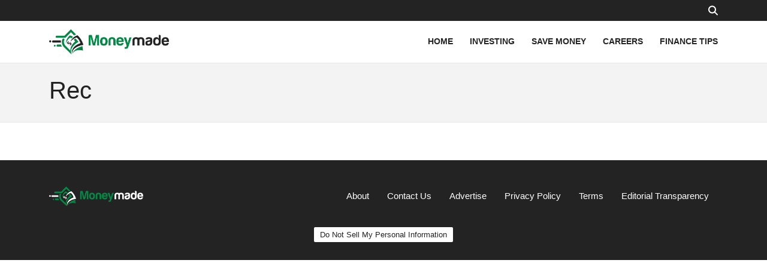

--- FILE ---
content_type: text/html; charset=UTF-8
request_url: https://www.moneymade.com/rec/?overmind_id=3211924?utm_campaign=internal_rec&ssrt_ps=OurInternalRecRevenue&story=5
body_size: 6660
content:
<!DOCTYPE html>
<html lang="en">
<head>
    <meta charset="UTF-8">
    <meta http-equiv="X-UA-Compatible" content="IE=edge">
    <meta name="viewport" content="width=device-width, initial-scale=1.0">
    <title>Rec - MoneyMade</title>
    <link rel="canonical" href="https://www.moneymade.com/rec" />
    
    <link rel="icon" href="https://www.moneymade.com/themes/MainTheme/assets/logos/mm_favicon.jpg" async />

        <link rel="stylesheet" href="https://www.moneymade.com/themes/MoneyMade/assets/dist/css/article_fcp.css?v=1726038522">
    
    

    <link rel="profile" href="https://gmpg.org/xfn/11">
    <link rel="preload" as="image" href="https://www.moneymade.com/themes/MainTheme/assets/logos/mm-logo-min.png" />
    



<meta name="robots" content="max-snippet:-1, max-image-preview:large, max-video-preview:-1" />
<meta name='robots' content='max-image-preview:large' />

<meta property="og:locale" content="en_US" />
<meta property="og:type" content="website" />

<meta property="og:title" content="Rec - MoneyMade" />


<meta property="og:url" content="https://www.moneymade.com/rec" />
<meta property="og:site_name" content="MoneyMade" />

<meta name="twitter:card" content="summary_large_image" />

<meta name="twitter:title" content="Rec - MoneyMade" />
<meta name="twitter:site" content="@factinate" />

<meta name="twitter:creator" content="@factinate" />
<meta name="google-adsense-account" content="ca-pub-7104264663476748">




<script type="text/javascript">
const mod={checkMobile:function(){var i,e=!1;return i=navigator.userAgent||navigator.vendor||window.opera,(/(android|bb\d+|meego).+mobile|avantgo|bada\/|blackberry|blazer|compal|elaine|fennec|hiptop|iemobile|ip(hone|od)|iris|kindle|lge |maemo|midp|mmp|mobile.+firefox|netfront|opera m(ob|in)i|palm( os)?|phone|p(ixi|re)\/|plucker|pocket|psp|series(4|6)0|symbian|treo|up\.(browser|link)|vodafone|wap|windows ce|xda|xiino/i.test(i)||/1207|6310|6590|3gso|4thp|50[1-6]i|770s|802s|a wa|abac|ac(er|oo|s\-)|ai(ko|rn)|al(av|ca|co)|amoi|an(ex|ny|yw)|aptu|ar(ch|go)|as(te|us)|attw|au(di|\-m|r |s )|avan|be(ck|ll|nq)|bi(lb|rd)|bl(ac|az)|br(e|v)w|bumb|bw\-(n|u)|c55\/|capi|ccwa|cdm\-|cell|chtm|cldc|cmd\-|co(mp|nd)|craw|da(it|ll|ng)|dbte|dc\-s|devi|dica|dmob|do(c|p)o|ds(12|\-d)|el(49|ai)|em(l2|ul)|er(ic|k0)|esl8|ez([4-7]0|os|wa|ze)|fetc|fly(\-|_)|g1 u|g560|gene|gf\-5|g\-mo|go(\.w|od)|gr(ad|un)|haie|hcit|hd\-(m|p|t)|hei\-|hi(pt|ta)|hp( i|ip)|hs\-c|ht(c(\-| |_|a|g|p|s|t)|tp)|hu(aw|tc)|i\-(20|go|ma)|i230|iac( |\-|\/)|ibro|idea|ig01|ikom|im1k|inno|ipaq|iris|ja(t|v)a|jbro|jemu|jigs|kddi|keji|kgt( |\/)|klon|kpt |kwc\-|kyo(c|k)|le(no|xi)|lg( g|\/(k|l|u)|50|54|\-[a-w])|libw|lynx|m1\-w|m3ga|m50\/|ma(te|ui|xo)|mc(01|21|ca)|m\-cr|me(rc|ri)|mi(o8|oa|ts)|mmef|mo(01|02|bi|de|do|t(\-| |o|v)|zz)|mt(50|p1|v )|mwbp|mywa|n10[0-2]|n20[2-3]|n30(0|2)|n50(0|2|5)|n7(0(0|1)|10)|ne((c|m)\-|on|tf|wf|wg|wt)|nok(6|i)|nzph|o2im|op(ti|wv)|oran|owg1|p800|pan(a|d|t)|pdxg|pg(13|\-([1-8]|c))|phil|pire|pl(ay|uc)|pn\-2|po(ck|rt|se)|prox|psio|pt\-g|qa\-a|qc(07|12|21|32|60|\-[2-7]|i\-)|qtek|r380|r600|raks|rim9|ro(ve|zo)|s55\/|sa(ge|ma|mm|ms|ny|va)|sc(01|h\-|oo|p\-)|sdk\/|se(c(\-|0|1)|47|mc|nd|ri)|sgh\-|shar|sie(\-|m)|sk\-0|sl(45|id)|sm(al|ar|b3|it|t5)|so(ft|ny)|sp(01|h\-|v\-|v )|sy(01|mb)|t2(18|50)|t6(00|10|18)|ta(gt|lk)|tcl\-|tdg\-|tel(i|m)|tim\-|t\-mo|to(pl|sh)|ts(70|m\-|m3|m5)|tx\-9|up(\.b|g1|si)|utst|v400|v750|veri|vi(rg|te)|vk(40|5[0-3]|\-v)|vm40|voda|vulc|vx(52|53|60|61|70|80|81|83|85|98)|w3c(\-| )|webc|whit|wi(g |nc|nw)|wmlb|wonu|x700|yas\-|your|zeto|zte\-/i.test(i.substr(0,4)))&&(e=!0),e},mobileAndTabletcheck:function(){var i,e=!1;return i=navigator.userAgent||navigator.vendor||window.opera,(/(android|bb\d+|meego).+mobile|avantgo|bada\/|blackberry|blazer|compal|elaine|fennec|hiptop|iemobile|ip(hone|od)|iris|kindle|lge |maemo|midp|mmp|mobile.+firefox|netfront|opera m(ob|in)i|palm( os)?|phone|p(ixi|re)\/|plucker|pocket|psp|series(4|6)0|symbian|treo|up\.(browser|link)|vodafone|wap|windows ce|xda|xiino|android|ipad|playbook|silk/i.test(i)||/1207|6310|6590|3gso|4thp|50[1-6]i|770s|802s|a wa|abac|ac(er|oo|s\-)|ai(ko|rn)|al(av|ca|co)|amoi|an(ex|ny|yw)|aptu|ar(ch|go)|as(te|us)|attw|au(di|\-m|r |s )|avan|be(ck|ll|nq)|bi(lb|rd)|bl(ac|az)|br(e|v)w|bumb|bw\-(n|u)|c55\/|capi|ccwa|cdm\-|cell|chtm|cldc|cmd\-|co(mp|nd)|craw|da(it|ll|ng)|dbte|dc\-s|devi|dica|dmob|do(c|p)o|ds(12|\-d)|el(49|ai)|em(l2|ul)|er(ic|k0)|esl8|ez([4-7]0|os|wa|ze)|fetc|fly(\-|_)|g1 u|g560|gene|gf\-5|g\-mo|go(\.w|od)|gr(ad|un)|haie|hcit|hd\-(m|p|t)|hei\-|hi(pt|ta)|hp( i|ip)|hs\-c|ht(c(\-| |_|a|g|p|s|t)|tp)|hu(aw|tc)|i\-(20|go|ma)|i230|iac( |\-|\/)|ibro|idea|ig01|ikom|im1k|inno|ipaq|iris|ja(t|v)a|jbro|jemu|jigs|kddi|keji|kgt( |\/)|klon|kpt |kwc\-|kyo(c|k)|le(no|xi)|lg( g|\/(k|l|u)|50|54|\-[a-w])|libw|lynx|m1\-w|m3ga|m50\/|ma(te|ui|xo)|mc(01|21|ca)|m\-cr|me(rc|ri)|mi(o8|oa|ts)|mmef|mo(01|02|bi|de|do|t(\-| |o|v)|zz)|mt(50|p1|v )|mwbp|mywa|n10[0-2]|n20[2-3]|n30(0|2)|n50(0|2|5)|n7(0(0|1)|10)|ne((c|m)\-|on|tf|wf|wg|wt)|nok(6|i)|nzph|o2im|op(ti|wv)|oran|owg1|p800|pan(a|d|t)|pdxg|pg(13|\-([1-8]|c))|phil|pire|pl(ay|uc)|pn\-2|po(ck|rt|se)|prox|psio|pt\-g|qa\-a|qc(07|12|21|32|60|\-[2-7]|i\-)|qtek|r380|r600|raks|rim9|ro(ve|zo)|s55\/|sa(ge|ma|mm|ms|ny|va)|sc(01|h\-|oo|p\-)|sdk\/|se(c(\-|0|1)|47|mc|nd|ri)|sgh\-|shar|sie(\-|m)|sk\-0|sl(45|id)|sm(al|ar|b3|it|t5)|so(ft|ny)|sp(01|h\-|v\-|v )|sy(01|mb)|t2(18|50)|t6(00|10|18)|ta(gt|lk)|tcl\-|tdg\-|tel(i|m)|tim\-|t\-mo|to(pl|sh)|ts(70|m\-|m3|m5)|tx\-9|up(\.b|g1|si)|utst|v400|v750|veri|vi(rg|te)|vk(40|5[0-3]|\-v)|vm40|voda|vulc|vx(52|53|60|61|70|80|81|83|85|98)|w3c(\-| )|webc|whit|wi(g |nc|nw)|wmlb|wonu|x700|yas\-|your|zeto|zte\-/i.test(i.substr(0,4)))&&(e=!0),e}};window.isMobile=mod.checkMobile(),window.isDevice=mod.mobileAndTabletcheck();
</script>


    <script type="text/javascript">
    window.getUrlParam = function(paramName) {
        var match = window.location.search.match("[?&]" + paramName + "(?:&|$|=([^&]*))");
        return match ? (match[1] ? decodeURIComponent(match[1]) : "") : null;
    }
    </script>

    <script type="text/javascript">window.clIP = "18.221.194.37";</script>

    <script src="https://www.moneymade.com/themes/MainTheme/assets/js/prebidGDPR.js" defer></script>

    
            <script async src="https://www.moneymade.com/themes/MainTheme/assets/js/assertiveAnalytics-v2.js?v=1683200567"></script>
    



  









		

<!-- IN MONEYMADE -->

<meta property="fb:app_id" content="1062705220543572" />
<script type="text/javascript" src="https://cadmus.script.ac/dmb1pxvhbrvgn/script.js"></script>

    <script src="https://p7BWTE3SRJ45bccvW.ay.delivery/manager/p7BWTE3SRJ45bccvW" type="text/javascript" referrerpolicy="no-referrer-when-downgrade"></script>

<script type="text/javascript" data-cfasync="false" crossorigin="anonymous" src="https://static.kueezrtb.com/latest.js" id="kueezrtb_latest"></script>

        <script type="text/javascript">!(function(o,_name){o[_name]=o[_name]||function $(){($.q=$.q||[]).push(arguments)},o[_name].v=o[_name].v||2;!(function(o,t,n,f,e,i){function c(f,e){(f=(function(t,n){try{if(n=(t=o.localStorage).getItem("_aQS01RkRDQzNCNzZEMjBBRjJDM0ZFMzQxN0MtMg"))return JSON.parse(n).lgk||[];if((t.getItem("v4ac1eiZr0")||"").split(",")[4]>0)return[[_name+"-engaged","true"]]}catch(f){}})())&&typeof f.forEach===n&&(e=o[t].pubads())&&f.forEach((function(o){o&&o[0]&&e.setTargeting(o[0],o[1]||"")}))}(i=o[t]=o[t]||{}).cmd=i.cmd||[],typeof i.pubads===n?c():typeof i.cmd.unshift===n?i.cmd.unshift(c):i.cmd.push(c)})(window,"googletag","function");})(window,decodeURI('admiral'));!(function(t,c,i){i=t.createElement(c),t=t.getElementsByTagName(c)[0],i.async=1,i.src="https://cutechin.com/files/bc7c8e/e84112325a14abf4bbc4987390a9b8.min.js",t.parentNode.insertBefore(i,t)})(document,"script");</script>
    
    <script>
        window.pushMST_config={"vapidPK":"BHTfJHzNmeCi64LuLIwS-DzJlYD7WqNoGqh4FX5_nRuI2H3bhG36fYgxzoSuekow4_Qo2J1Ic2YgUVYAp-wS3d8","enableOverlay":true,"swPath":"/outpush.js","i18n":{}};
        var pushmasterTag = document.createElement('script');
        pushmasterTag.src = "https://cdn.pushmaster-cdn.xyz/scripts/publishers/688a81fae64aa02f70771e68/SDK.js";
        pushmasterTag.setAttribute('defer','');

        var firstScriptTag = document.getElementsByTagName('script')[0];
        firstScriptTag.parentNode.insertBefore(pushmasterTag, firstScriptTag);
    </script>

<!-- Global site tag (gtag.js) - Google Analytics -->
<script async src="https://www.googletagmanager.com/gtag/js?id=UA-190429965-1"></script>
<script>
  window.dataLayer = window.dataLayer || [];
  function gtag(){dataLayer.push(arguments);}
  gtag('js', new Date());
  gtag('config', 'UA-190429965-1');
</script>

<!-- Google tag (gtag.js) -->
<script async src="https://www.googletagmanager.com/gtag/js?id=G-PR9W7J59NH"></script>
<script>
  window.dataLayer = window.dataLayer || [];
  function gtag(){dataLayer.push(arguments);}
  gtag('js', new Date());

  gtag('config', 'G-PR9W7J59NH');
</script>

<div id="fb-root"></div>
<script>(function(d, s, id) {
    var js, fjs = d.getElementsByTagName(s)[0];
    if (d.getElementById(id)) return;
    js = d.createElement(s); js.id = id;
    js.src = 'https://connect.facebook.net/en_GB/sdk.js#xfbml=1&version=v3.0';
    fjs.parentNode.insertBefore(js, fjs);
}(document, 'script', 'facebook-jssdk'));</script>

<!-- Facebook Pixel Code -->
<script>
!function(f,b,e,v,n,t,s){if(f.fbq)return;n=f.fbq=function(){n.callMethod?
n.callMethod.apply(n,arguments):n.queue.push(arguments)};if(!f._fbq)f._fbq=n;
n.push=n;n.loaded=!0;n.version='2.0';n.queue=[];t=b.createElement(e);t.async=!0;
t.src=v;s=b.getElementsByTagName(e)[0];s.parentNode.insertBefore(t,s)}(window,
document,'script','https://connect.facebook.net/en_US/fbevents.js');
fbq('init', '650577748475179');
fbq('track', 'PageView');
</script>
<noscript><img height="1" width="1" alt="facebook pixel" style="display:none"
src="https://www.facebook.com/tr?id=650577748475179&ev=PageView&noscript=1"
/></noscript>
<!-- End Facebook Pixel Code -->

<!-- Facebook Pixel Code -->
<script>
    !function(f,b,e,v,n,t,s)
        {if(f.fbq)return;n=f.fbq=function(){n.callMethod?
        n.callMethod.apply(n,arguments):n.queue.push(arguments)};
        if(!f._fbq)f._fbq=n;n.push=n;n.loaded=!0;n.version='2.0';
        n.queue=[];t=b.createElement(e);t.async=!0;
        t.src=v;s=b.getElementsByTagName(e)[0];
        s.parentNode.insertBefore(t,s)}(window,document,'script',
        'https://connect.facebook.net/en_US/fbevents.js');
        fbq('init', '283517232495615');
        fbq('track', 'PageView');
</script>
<noscript>
    <img height="1" width="1" src="https://www.facebook.com/tr?id=283517232495615&ev=PageView&noscript=1"/>
</noscript>
<!-- End Facebook Pixel Code -->




    </head>
<body class="f-pbc-page f-pbc-moneymade f-pbc-copy">

        <div id="fb-root"></div>
    <script>(function(d, s, id) {
      var js, fjs = d.getElementsByTagName(s)[0];
      if (d.getElementById(id)) return;
      js = d.createElement(s); js.id = id;
      js.src = "https://connect.facebook.net/en_GB/sdk.js#xfbml=1&version=v2.8";
      fjs.parentNode.insertBefore(js, fjs);
    }(document, 'script', 'facebook-jssdk'));</script>

    <header class="f-tb"><div class="container">
    <div class="f-srch-box">
        <form method="GET" action="https://www.moneymade.com/search">
        <input type="text" name="s" value="" placeholder="Search..." />
        </form>
        <svg xmlns="http://www.w3.org/2000/svg" viewBox="0 0 512 512"><!--! Font Awesome Pro 6.3.0 by @fontawesome - https://fontawesome.com License - https://fontawesome.com/license (Commercial License) Copyright 2023 Fonticons, Inc. --><path d="M416 208c0 45.9-14.9 88.3-40 122.7L502.6 457.4c12.5 12.5 12.5 32.8 0 45.3s-32.8 12.5-45.3 0L330.7 376c-34.4 25.2-76.8 40-122.7 40C93.1 416 0 322.9 0 208S93.1 0 208 0S416 93.1 416 208zM208 352a144 144 0 1 0 0-288 144 144 0 1 0 0 288z"/></svg>
    </div>
</div></header>

<header class="f-mm">
    <div class="container">
        <div class="f-mm-tube">
            <a href="https://www.moneymade.com" class="f-mm-logo"><img src="https://www.moneymade.com/themes/MainTheme/assets/logos/mm-logo-min.png" alt="MoneyMade" width="200" height="83" /></a>
            <a class="f-mm-ham" data-open="f-mm-main">
                <svg xmlns="http://www.w3.org/2000/svg" viewBox="0 0 448 512"><!--! Font Awesome Pro 6.4.0 by @fontawesome - https://fontawesome.com License - https://fontawesome.com/license (Commercial License) Copyright 2023 Fonticons, Inc. --><path d="M0 96C0 78.3 14.3 64 32 64H416c17.7 0 32 14.3 32 32s-14.3 32-32 32H32C14.3 128 0 113.7 0 96zM0 256c0-17.7 14.3-32 32-32H416c17.7 0 32 14.3 32 32s-14.3 32-32 32H32c-17.7 0-32-14.3-32-32zM448 416c0 17.7-14.3 32-32 32H32c-17.7 0-32-14.3-32-32s14.3-32 32-32H416c17.7 0 32 14.3 32 32z"/></svg>
            </a>
            <ul class="f-mm-nav f-mm-load" >
    <li><a href="https://www.moneymade.com">HOME</a></li>
    <li><a href="https://www.moneymade.com/category/investing">INVESTING</a></li>
    <li><a href="https://www.moneymade.com/category/save-money">SAVE MONEY</a></li>
    <li><a href="https://www.moneymade.com/category/careers">CAREERS</a></li>
    <li><a href="https://www.moneymade.com/category/finance-tips">FINANCE TIPS</a></li>
</ul>        </div>
    </div>
</header>
        <link rel="stylesheet" href="https://www.moneymade.com/themes/MoneyMade/assets/dist/css/article.css?v=1760492319">
    
    


<div class="f-mht f-mht-padded-bottom">
    <div class="container">
        <div class="row">
            <div class="col-md-12">
                <h1>Rec</h1>
            </div>
        </div>
    </div>
</div>

<div class="container">

    <div class="row">
        <div class="col-md-12 f-article">
            
        </div>
    </div>

    <br/>

</div>    <footer class="f-foo">
    <div class="container">
        <div class="f-mm-tube">
            <a href="" class="f-mm-logo"><img data-src="https://www.moneymade.com/themes/MainTheme/assets/logos/mm-footer-logo.webp" alt="MoneyMade" width="158" height="32" /></a>
            <ul class="f-mm-nav">
                <li><a href="https://www.moneymade.com/about/">About</a></li>
                <li><a href="https://www.moneymade.com/contact-us/">Contact Us</a></li>
                <li><a href="https://www.moneymade.com/advertise/">Advertise</a></li>
                <li><a href="https://www.moneymade.com/privacy-policy/">Privacy Policy</a></li>
                <li><a href="https://www.moneymade.com/terms/">Terms</a></li>
                <li><a href="https://www.moneymade.com/editorial-transparency/">Editorial Transparency</a></li>
            </ul>
        </div>
    </div>
    <br/>

    <button onclick="__uspapi('displayUspUi')" href="javascript:void(0)" style="" class="f-dnspi">Do Not Sell My Personal Information</button>
</footer>
    
    <div class="f-ssw-upscribe-hook f-usw f-ssw-popup f-ssw-shaded f-hidden">
    <div class="f-sw-designed f-ssw">
        <span class="f-ssw-close">✕</span>
        <div class="f-sw-content">
            <h3>Want to read more?</h3>

            <div class="col-md-12">
                <p>If you like humaverse you may also consider subscribing to these newsletters: </p>
            </div>

            <div class="col-md-12 f-usw-form">
                <a href="https://sparklp.co/p/ad09f86194" target="_blank" class="f-usw-row">
                    <span>
                        <strong>Healthcare AI News</strong><br/>
                        5 minutes or less is all it takes to elevate your Healthcare knowledge with our expert-curated weekly AI newsletter.
                    </span>
                </a>
                <a href="https://sparklp.co/p/ec313db2a2" target="_blank" class="f-usw-row">
                    <span>
                        <strong>The Sweaty Startup</strong><br/>
                        Join 46,000+ people who read my weekly newsletter about real-estate, entrepreneurship, and what it takes to succeed long-term.
                    </span>
                </a>
                <a href="https://sparklp.co/p/b5bcf2ffb7" target="_blank" class="f-usw-row">
                    <span>
                        <strong>The Yellowbrick Road</strong><br/>
                        Want to make more money in the stock market? Our AI tool reads and summarizes 100s of stock articles every day and sends the best in our free, daily email. Join 10,000+ smart investors.
                    </span>
                </a>







            </div>


        </div>
    </div>
</div>



    <input type="hidden" name="layoutControl" value="{&quot;is_single&quot;:false,&quot;layoutType&quot;:&quot;prebid&quot;,&quot;numpages&quot;:0,&quot;isLazyLoad&quot;:false,&quot;queryParams&quot;:&quot;?overmind_id=3211924?utm_campaign=internal_rec&amp;ssrt_ps=OurInternalRecRevenue&amp;story=5&quot;,&quot;isSnapEnabled&quot;:false,&quot;isProduction&quot;:true,&quot;isRevEnabled&quot;:false,&quot;isAnchorTimeout&quot;:true,&quot;postBaseUrl&quot;:&quot;&quot;,&quot;stickyAds&quot;:false,&quot;showDesktopAnchor&quot;:false,&quot;alternatePlaybuzzTag&quot;:false,&quot;avantisTagDesktop&quot;:true,&quot;avantisTagMobile&quot;:false,&quot;showMobileAnchors&quot;:true,&quot;isQuoraEnabled&quot;:false,&quot;isQuoraPurchaseEnabled&quot;:false,&quot;fireTaboolaPixels&quot;:false,&quot;showVidazoo&quot;:false,&quot;isNativoLayout&quot;:false,&quot;enableConversionPixels&quot;:true,&quot;isPubmaticLive&quot;:true,&quot;isPinterestEnabled&quot;:false,&quot;isFBReloader&quot;:false,&quot;isFBAdsReloader&quot;:false,&quot;isFBReloaderAll&quot;:false,&quot;currentCategory&quot;:&quot;&quot;,&quot;showSTN&quot;:false,&quot;disableSlots&quot;:&quot;&quot;,&quot;isTamActive&quot;:true,&quot;isOrganicLayout&quot;:false,&quot;isTudeActive&quot;:false,&quot;isFlipActive&quot;:false,&quot;hasRail&quot;:true,&quot;isAggressiveLayout&quot;:true,&quot;isSmartLoad&quot;:true,&quot;isTaboola&quot;:false,&quot;isTaboola2&quot;:false,&quot;isNewTech&quot;:false,&quot;isContentHiding&quot;:&quot;&quot;,&quot;isContentMiding&quot;:&quot;&quot;,&quot;initialPage&quot;:0,&quot;totalNumPages&quot;:&quot;0&quot;,&quot;utmMedium&quot;:null,&quot;utmSource&quot;:null,&quot;isClickTrackingEnabled&quot;:false,&quot;isMode&quot;:false,&quot;hasSparkloop&quot;:false,&quot;hasSparkloop2&quot;:false,&quot;isTwitterVVEnabled&quot;:false,&quot;isNewsletter&quot;:false,&quot;clIP&quot;:&quot;18.221.194.37&quot;,&quot;siteCode&quot;:&quot;moneymade&quot;,&quot;isAMPEnabled&quot;:false,&quot;disableAds&quot;:false,&quot;isAYPrebid&quot;:true,&quot;isBigCrunch&quot;:false,&quot;isCustomPrebid&quot;:true,&quot;isSmileWanted&quot;:false,&quot;useLightDD&quot;:false,&quot;isGalleryLayout&quot;:false,&quot;isTimeoutInjection&quot;:true,&quot;isOutbrain&quot;:false,&quot;showVideoPlayer&quot;:false,&quot;isAffiliateAds&quot;:false,&quot;isExtraDisplay&quot;:true,&quot;isTbAds&quot;:false,&quot;isTbPush&quot;:false,&quot;isRetentionEnabled&quot;:false,&quot;isHybridLayout&quot;:true,&quot;isOutpush&quot;:true,&quot;isTaboolaAds&quot;:false,&quot;isAySlides&quot;:false,&quot;isQuiz&quot;:null,&quot;isPageGrabber&quot;:false,&quot;isRandomUnit&quot;:false}" />


            <script src="https://www.moneymade.com/themes/MainTheme/assets/js/dist/index.js?v=1763134654"></script>
    


    

    <script type="application/ld+json">
        {
    "@context": "https:\/\/schema.org",
    "@graph": [
        {
            "@id": "https:\/\/www.moneymade.com#website",
            "@type": "WebSite",
            "description": "Finance tips!",
            "inLanguage": "en-US",
            "name": "MoneyMade",
            "potentialAction": [
                {
                    "@type": "SearchAction",
                    "query-input": "required name=search_term_string",
                    "target": "https:\/\/www.moneymade.com\/?s={search_term_string}"
                }
            ],
            "url": "https:\/\/www.moneymade.com"
        },
        {
            "@id": "https:\/\/www.moneymade.com#webpage",
            "@type": "WebPage",
            "inLanguage": "en-US",
            "isPartOf": {
                "@id": "https:\/\/www.moneymade.com#website"
            },
            "potentialAction": [
                {
                    "@type": "SearchAction",
                    "query-input": "required name=search_term_string",
                    "target": "https:\/\/www.moneymade.com\/?s={search_term_string}"
                }
            ],
            "url": "https:\/\/www.moneymade.com\/rec",
            "name": "Rec - MoneyMade"
        },
        {
            "@id": "https:\/\/www.moneymade.com\/rec\/#breadcrumb",
            "@type": "BreadcrumbList",
            "itemListElement": [
                {
                    "@type": "ListItem",
                    "item": {
                        "@id": "https:\/\/www.moneymade.com",
                        "@type": "WebPage",
                        "name": "Home",
                        "url": "https:\/\/www.moneymade.com"
                    },
                    "position": 1
                }
            ]
        }
    ]
}
    </script>

</body>
</html>

--- FILE ---
content_type: text/html; charset=UTF-8
request_url: https://www.moneymade.com/player/stn.htm?v18
body_size: -84
content:
<h2>MoneyMade Video of the Day</h2>
<div class="clear"></div>
<div id="factinateVidazoo">
<div class='s2nPlayer k-uw39NqSZ' data-type='float'></div><script type='text/javascript' src='https://embed.sendtonews.com/player3/embedcode.js?fk=uw39NqSZ&cid=13933&offsetx=0&offsety=0&floatwidth=400&floatposition=bottom-right' data-type='s2nScript'></script>
</div>

--- FILE ---
content_type: text/css
request_url: https://www.moneymade.com/themes/MoneyMade/assets/dist/css/article_fcp.css?v=1726038522
body_size: 3381
content:
:root{--site-id:2;--f-site-width:1025px;--f-acc-color-undef:#666;--f-accent-color:#232323;--f-accent-color-oposite:#fff;--f-accent-color-lighten:#565656;--f-body-background:#fff;--f-body-color:#232323;--f-text-color:#232323;--f-link-color:#337ab7;--f-link-hover-color:#23527c;--f-linkinh2-color:#337ab7;--f-linkinh2-hover-color:#23527c;--f-title-color:#232323;--f-menu-bg-color:#fff;--f-menu-bg-color-transp:hsla(0,0%,100%,.9);--f-menu-color:#232323;--f-menulink-color:#232323;--f-menulinkhover-color:#565656;--f-footerbg-color:#232323;--f-footer-color:#fff;--f-footerlink-color:#fff;--f-footerlinkhover-color:#232323;--f-footerlinkhover-bg-color:#fff;--f-footerlinkhover-bg-color-use:0;--f-header-logo-width:200px;--f-footer-logo-width:157px;--f-bck-quiz-bg-color:#232323;--f-bck-quiz-color:#fff;--f-bck-quiz-negative-color:red;--f-bck-quiz-positive-color:#0f0;--f-mellow-color:#8e8e8e}*,:after,:before{box-sizing:border-box}@media (prefers-reduced-motion:no-preference){:root{scroll-behavior:smooth}}body{-webkit-text-size-adjust:100%;-webkit-tap-highlight-color:rgba(0,0,0,0);background-color:var(--bs-body-bg);color:var(--bs-body-color);font-family:var(--bs-body-font-family);font-size:var(--bs-body-font-size);font-weight:var(--bs-body-font-weight);line-height:var(--bs-body-line-height);text-align:var(--bs-body-text-align)}hr{border:0;border-top:1px solid;color:inherit;margin:1rem 0;opacity:.25}h1,h2,h3,h4,h5,h6{font-weight:500;line-height:1.2;margin-bottom:.5rem;margin-top:0}h1{font-size:calc(1.375rem + 1.5vw)}@media (min-width:1200px){h1{font-size:2.5rem}}h2{font-size:calc(1.325rem + .9vw)}@media (min-width:1200px){h2{font-size:2rem}}h3{font-size:calc(1.3rem + .6vw)}@media (min-width:1200px){h3{font-size:1.75rem}}h4{font-size:calc(1.275rem + .3vw)}@media (min-width:1200px){h4{font-size:1.5rem}}h5{font-size:1.25rem}h6{font-size:1rem}p{margin-bottom:1rem;margin-top:0}abbr[title]{cursor:help;-webkit-text-decoration:underline dotted;text-decoration:underline dotted;-webkit-text-decoration-skip-ink:none;text-decoration-skip-ink:none}address{font-style:normal;line-height:inherit;margin-bottom:1rem}ol,ul{padding-left:2rem}dl,ol,ul{margin-bottom:1rem;margin-top:0}ol ol,ol ul,ul ol,ul ul{margin-bottom:0}dt{font-weight:700}dd{margin-bottom:.5rem;margin-left:0}blockquote{margin:0 0 1rem}b,strong{font-weight:bolder}small{font-size:.875em}mark{background-color:var(--bs-highlight-bg);padding:.1875em}sub,sup{font-size:.75em;line-height:0;position:relative;vertical-align:baseline}sub{bottom:-.25em}sup{top:-.5em}a{color:var(--bs-link-color);text-decoration:underline}a:hover{color:var(--bs-link-hover-color)}a:not([href]):not([class]),a:not([href]):not([class]):hover{color:inherit;text-decoration:none}code,kbd,pre,samp{font-family:var(--bs-font-monospace);font-size:1em}pre{display:block;font-size:.875em;margin-bottom:1rem;margin-top:0;overflow:auto}pre code{color:inherit;font-size:inherit;word-break:normal}code{word-wrap:break-word;color:var(--bs-code-color);font-size:.875em}a>code{color:inherit}kbd{background-color:var(--bs-body-color);border-radius:.25rem;color:var(--bs-body-bg);font-size:.875em;padding:.1875rem .375rem}kbd kbd{font-size:1em;padding:0}figure{margin:0 0 1rem}img,svg{vertical-align:middle}table{border-collapse:collapse;caption-side:bottom}caption{color:#6c757d;padding-bottom:.5rem;padding-top:.5rem;text-align:left}th{text-align:inherit;text-align:-webkit-match-parent}tbody,td,tfoot,th,thead,tr{border:0 solid;border-color:inherit}label{display:inline-block}button{border-radius:0}button:focus:not(:focus-visible){outline:0}button,input,optgroup,select,textarea{font-family:inherit;font-size:inherit;line-height:inherit;margin:0}button,select{text-transform:none}[role=button]{cursor:pointer}select{word-wrap:normal}select:disabled{opacity:1}[list]:not([type=date]):not([type=datetime-local]):not([type=month]):not([type=week]):not([type=time])::-webkit-calendar-picker-indicator{display:none!important}[type=button],[type=reset],[type=submit],button{-webkit-appearance:button}[type=button]:not(:disabled),[type=reset]:not(:disabled),[type=submit]:not(:disabled),button:not(:disabled){cursor:pointer}::-moz-focus-inner{border-style:none;padding:0}textarea{resize:vertical}fieldset{border:0;margin:0;min-width:0;padding:0}legend{float:left;font-size:calc(1.275rem + .3vw);line-height:inherit;margin-bottom:.5rem;padding:0;width:100%}@media (min-width:1200px){legend{font-size:1.5rem}}legend+*{clear:left}::-webkit-datetime-edit-day-field,::-webkit-datetime-edit-fields-wrapper,::-webkit-datetime-edit-hour-field,::-webkit-datetime-edit-minute,::-webkit-datetime-edit-month-field,::-webkit-datetime-edit-text,::-webkit-datetime-edit-year-field{padding:0}::-webkit-inner-spin-button{height:auto}[type=search]{-webkit-appearance:textfield;outline-offset:-2px}::-webkit-search-decoration{-webkit-appearance:none}::-webkit-color-swatch-wrapper{padding:0}::file-selector-button{-webkit-appearance:button;font:inherit}output{display:inline-block}iframe{border:0}summary{cursor:pointer;display:list-item}progress{vertical-align:baseline}[hidden]{display:none!important}body{background-color:var(--f-body-background);color:var(--f-body-color);font-family:Verdana,sans-serif;font-size:14px;margin:0}img{height:auto}.f-article h1.f-article-title-no-image{font-size:2.5rem}.f-alist li a h4{font-size:18px}.container,.container-fluid,.container-lg,.container-md,.container-sm,.container-xl,.container-xxl{--bs-gutter-x:1.5rem;--bs-gutter-y:0;margin-left:auto;margin-right:auto;padding-left:calc(var(--bs-gutter-x)*.5);padding-right:calc(var(--bs-gutter-x)*.5);width:100%}@media (min-width:576px){.container,.container-sm{max-width:540px}}@media (min-width:768px){.container,.container-md,.container-sm{max-width:720px}}@media (min-width:992px){.container,.container-lg,.container-md,.container-sm{max-width:960px}}@media (min-width:1200px){.container,.container-lg,.container-md,.container-sm,.container-xl{max-width:1140px}}@media (min-width:1400px){.container,.container-lg,.container-md,.container-sm,.container-xl,.container-xxl{max-width:1320px}}.f-tb{background-color:var(--f-accent-color);color:var(--f-accent-color-oposite);height:35px;line-height:35px}.f-srch-box{display:flex;float:right;height:35px}.f-srch-box form{margin-right:14px;opacity:0;overflow:hidden;width:0}.f-srch-box form.anim{transition:width .3s ease-out,opacity .3s ease-out}.f-srch-box form.visible{opacity:1;width:150px}.f-srch-box input{border:0;height:35px;outline:none;width:100%}.f-srch-box svg{cursor:pointer;width:16px}.f-srch-box svg path{fill:var(--f-accent-color-oposite)}.f-srch-box.f-srch-box-inline form{margin-right:14px;max-width:90%;opacity:1;width:250px}.f-srch-box.f-srch-box-inline input{border:1px solid var(--f-mellow-color);border-radius:2px}.f-srch-box.f-srch-box-inline svg path{fill:var(--f-text-color)}.f-mm-tube-factinate .f-srch-box{height:28px}.f-mm-tube-factinate .f-srch-box svg{height:28px;width:auto}.f-mm-tube-factinate .f-srch-box svg path{fill:var(--f-menu-color)}.f-mm{background-color:var(--f-menu-bg-color);color:var(--f-menu-color)}.f-mm-logo{height:auto;width:200px}.f-mm-logo img{height:auto;padding:14px 0;width:100%}.f-mm-tube{align-items:center;display:flex;justify-content:space-between}.f-mm-nav{display:flex;list-style:none;margin:0;padding:0}.f-mm-nav li{align-items:center;display:flex;height:100%;padding:15px 14px}.f-mm-nav li:last-child{padding-right:0}.f-mm-nav li a{color:var(--f-menulink-color);font-weight:700;text-decoration:none}.f-mm-nav li span{color:var(--f-menu-color)}.f-mm-nav li a:hover{color:var(--f-menulinkhover-color)}.f-dds-menu,.f-mm-ham{display:none}.f-mm-ham svg{height:28px}.f-mm-ham svg path{fill:var(--f-menu-color)}@media (max-width:991.98px){.f-mm-tube{flex-wrap:wrap}.f-mm .f-mm-load{display:none}.f-mm .f-mm-nav{flex-direction:column;flex-grow:5;width:100%}.f-mm .f-mm-nav li{padding:7px 14px}.f-foo .f-mm-nav,.f-foo .f-mm-tube{flex-direction:column}.f-mm-ham{display:block}.f-mm-nav li.f-no-tablet{display:none}}@media (max-width:767.98px){.f-mm-tube.f-mm-tube-factinate .f-mm-logo{width:95px}.f-mm-nav.f-mm-main{display:none}}@media (min-width:768px){.f-mm-tube-factinate{flex-wrap:nowrap}.f-mm-tube-factinate .f-mm-ham{display:none}.f-mm-tube-factinate .f-mm-nav.f-mm-main{flex-direction:row;flex-grow:0;width:auto}}.f-mm-tube-factinate .f-srch-box{position:relative}.f-mm-tube-factinate .f-srch-box form{margin-right:40px;position:absolute;right:0;top:-6px}.f-mm-tube-factinate .f-srch-box form input{height:42px}.f-mm-tube-factinate .f-srch-box form.visible{width:250px}.f-ham-menu{display:none}.f-mm-skip{visibility:hidden}.f-optillery-drag{display:none;margin-top:-32px;position:absolute;right:5px}.f-optillery{align-items:center;display:flex;height:460px;justify-content:space-between;overflow:hidden;position:relative;width:100%}.f-optillery.f-optillery-slim{height:250px}.f-optillery.f-optillery-slim .f-optillery-title{margin-top:35px}.f-optillery.f-optillery-slim .f-optillery-slide h3{font-size:40px}.f-optillery .f-optillery-stub{background-image:linear-gradient(45deg,#fff 25%,#f0f0f0 0,#f0f0f0 50%,#fff 0,#fff 75%,#f0f0f0 0,#f0f0f0);background-size:56.57px 56.57px}.f-optillery .f-optillery-slider{display:flex;height:100%;left:0;position:absolute;width:100%}.f-optillery .f-optillery-slide{flex-shrink:0;height:100%;position:relative;width:100%}.f-optillery .f-optillery-slide h3{font-size:50px}.f-optillery .f-optillery-slide h4{font-size:30px}.f-optillery .f-optillery-slide img{height:100%;left:0;-o-object-fit:cover;object-fit:cover;position:absolute;width:100%}.f-optillery .f-optillery-slide *{position:relative}.f-optillery .f-optillery-next,.f-optillery .f-optillery-prev{background:transparent;border-radius:3px;color:#fff;cursor:pointer;display:inline-block;font-size:45px;margin:5px;padding:4px 7px;position:relative;text-decoration:none;text-shadow:0 0 2px rgba(0,0,0,.7)}.f-optillery .f-optillery-rm span,.f-optillery .f-optillery-title span{background-color:var(--f-accent-color);box-decoration-break:clone;-webkit-box-decoration-break:clone;opacity:.8;padding:7px 14px}.f-optillery .f-optillery-title{color:var(--f-accent-color-oposite);display:inline-block;margin-right:80%;margin-top:130px;text-decoration:none;width:45%}@media (max-width:767.98px){.f-optillery .f-optillery-next,.f-optillery .f-optillery-prev{display:none}.f-optillery .f-optillery-title{font-size:20px;line-height:28px;margin-top:50px;top:0;width:80%}}.f-optillery .f-optillery-rm{color:var(--f-accent-color-oposite);display:inline-block;top:35px}@media (max-width:767.98px){.f-optillery .f-optillery-rm{top:20px}}.f-optillery .f-optillery-rm span{display:inline-block;font-size:22px;font-weight:400;padding:10px 30px;text-rendering:geometricPrecision}.f-optillery .f-optillery-rm,.f-optillery .f-optillery-rm *{text-decoration:none}.f-optillery .f-optillery-overlay{height:100%;left:0;position:absolute;top:0;width:100%}.f-pbc-driversdaily .f-optillery .f-optillery-rm h4,.f-pbc-driversdaily .f-optillery .f-optillery-title h4,.f-pbc-humaverse .f-optillery .f-optillery-rm h4,.f-pbc-humaverse .f-optillery .f-optillery-title h4,.f-pbc-moneymade .f-optillery .f-optillery-rm h4,.f-pbc-moneymade .f-optillery .f-optillery-title h4,.f-pbc-splashtravels .f-optillery .f-optillery-rm h4,.f-pbc-splashtravels .f-optillery .f-optillery-title h4{line-height:1.8}@media (max-width:991.98px){.f-pbc-driversdaily .f-optillery h4,.f-pbc-humaverse .f-optillery h4,.f-pbc-moneymade .f-optillery h4,.f-pbc-splashtravels .f-optillery h4{font-size:20px}.f-pbc-driversdaily .f-optillery span,.f-pbc-humaverse .f-optillery span,.f-pbc-moneymade .f-optillery span,.f-pbc-splashtravels .f-optillery span{font-size:16px}}.f-pbc-factinate .f-optillery .f-optillery-slide h3 span{background-color:#000}.f-pbc-home.f-pbc-factinate .f-optillery .f-optillery-title{left:35%;width:65%}.f-pbc-home.f-pbc-factinate .f-optillery .f-optillery-slide h3{background-color:transparent;font-size:34px;line-height:58px}.f-pbc-home.f-pbc-factinate .f-optillery .f-optillery-slide h3 span{background-color:#000}.f-pbc-home.f-pbc-factinate .f-optillery .f-optillery-slide h4{align-items:center;background-color:var(--f-accent-color);display:flex}.f-pbc-home.f-pbc-factinate .f-optillery .f-optillery-slide h4 span{background-color:transparent}.f-pbc-home.f-pbc-factinate .f-optillery .f-optillery-slide h4 .f-optillery-rmf{font-size:21px;font-weight:400;margin-right:1rem}.f-pbc-home.f-pbc-factinate .f-optillery .f-optillery-slide h4 .f-optillery-rmftitle{font-size:24px;font-weight:700}@media (max-width:991.98px){.f-pbc-home.f-pbc-factinate .f-optillery .f-optillery-slide h3{font-size:28px}.f-pbc-home.f-pbc-factinate .f-optillery .f-optillery-slide h4 .f-optillery-rmf{font-size:14px;white-space:nowrap}.f-pbc-home.f-pbc-factinate .f-optillery .f-optillery-slide h4 .f-optillery-rmftitle{font-size:18px}}@media (max-width:767.98px){.f-pbc-home.f-pbc-factinate .f-optillery .f-optillery-next,.f-pbc-home.f-pbc-factinate .f-optillery .f-optillery-prev{display:none}.f-pbc-home.f-pbc-factinate .f-optillery .f-optillery-title{left:30%;margin-top:50px;width:65%}.f-pbc-home.f-pbc-factinate .f-optillery .f-optillery-slide h3{font-size:18px;line-height:30px}.f-pbc-home.f-pbc-factinate .f-optillery .f-optillery-slide h4{display:none}.f-optillery-drag{display:block}.f-optillery{height:280px}.f-pbc-factinate .f-optillery-slide img{-o-object-position:100% center!important;object-position:100% center!important;transform:scaleX(-1)}.f-pbc-home.f-pbc-factinate .f-optillery-slide img,.f-pbc-page.f-pbc-factinate .f-optillery-slide img{-o-object-position:10% center!important;object-position:10% center!important;transform:scaleX(1)}}body .f-optillery.f-optillery-overlayed .f-optillery-rm span,body .f-optillery.f-optillery-overlayed .f-optillery-title span{background-color:transparent;opacity:1;text-shadow:2px 2px 0 rgba(0,0,0,.3)}@media (max-width:767.98px){.f-pbc-driversdaily.f-pbc-copy .f-optillery .f-optillery-slide img,.f-pbc-humaverse.f-pbc-copy .f-optillery .f-optillery-slide img,.f-pbc-moneymade.f-pbc-copy .f-optillery .f-optillery-slide img,.f-pbc-splashtravels.f-pbc-copy .f-optillery .f-optillery-slide img{-o-object-position:100%;object-position:100%;transform:scaleX(-1)}}.f-pbc-page .f-optillery{margin-bottom:35px}.f-he-center{text-align:center;width:100%}.f-hidden{display:none!important}.f-no-link{text-decoration:none}.f-no-link,.f-no-link:hover{color:var(--f-title-color)}h2 a{color:var(--f-linkinh2-color)}h2 a:hover{color:var(--f-linkinh2-hover-color)}.f-pbc-post .f-article .f-pme-mobile{color:var(--f-mellow-color);display:none;font-size:14px}.f-pbc-post .f-article .f-pme-mobile .f-pme-mobile-firstrow{margin-bottom:7px}.f-pbc-post .f-article .f-pme-mobile h1{color:var(--f-text-color);font-size:28px;font-weight:700}@media (max-width:767.98px){.f-pbc-post .f-optillery .f-optillery-title{display:none}.f-pbc-post .f-article .f-pme-mobile{display:block}}@media (max-width:991.98px){.f-pbc-post .f-optillery .f-optillery-title{left:20px;max-width:620px;width:90%}}@media (max-width:500px){#factinateVidazoo,.lazyVideoHolder{min-height:194px}}@media (min-width:501px){#factinateVidazoo,.lazyVideoHolder{min-height:422px}}.f-amz-button{line-height:24px}.f-article-content .btn:hover{background-color:var(--f-accent-color);color:#fff}


--- FILE ---
content_type: text/css
request_url: https://www.moneymade.com/themes/MoneyMade/assets/dist/css/article.css?v=1760492319
body_size: 9712
content:
@charset "UTF-8";:root{--bs-blue:#0d6efd;--bs-indigo:#6610f2;--bs-purple:#6f42c1;--bs-pink:#d63384;--bs-red:#dc3545;--bs-orange:#fd7e14;--bs-yellow:#ffc107;--bs-green:#198754;--bs-teal:#20c997;--bs-cyan:#0dcaf0;--bs-black:#000;--bs-white:#fff;--bs-gray:#6c757d;--bs-gray-dark:#343a40;--bs-gray-100:#f8f9fa;--bs-gray-200:#e9ecef;--bs-gray-300:#dee2e6;--bs-gray-400:#ced4da;--bs-gray-500:#adb5bd;--bs-gray-600:#6c757d;--bs-gray-700:#495057;--bs-gray-800:#343a40;--bs-gray-900:#212529;--bs-primary:#0d6efd;--bs-secondary:#6c757d;--bs-success:#198754;--bs-info:#0dcaf0;--bs-warning:#ffc107;--bs-danger:#dc3545;--bs-light:#f8f9fa;--bs-dark:#212529;--bs-primary-rgb:13,110,253;--bs-secondary-rgb:108,117,125;--bs-success-rgb:25,135,84;--bs-info-rgb:13,202,240;--bs-warning-rgb:255,193,7;--bs-danger-rgb:220,53,69;--bs-light-rgb:248,249,250;--bs-dark-rgb:33,37,41;--bs-white-rgb:255,255,255;--bs-black-rgb:0,0,0;--bs-body-color-rgb:33,37,41;--bs-body-bg-rgb:255,255,255;--bs-font-sans-serif:system-ui,-apple-system,"Segoe UI",Roboto,"Helvetica Neue","Noto Sans","Liberation Sans",Arial,sans-serif,"Apple Color Emoji","Segoe UI Emoji","Segoe UI Symbol","Noto Color Emoji";--bs-font-monospace:SFMono-Regular,Menlo,Monaco,Consolas,"Liberation Mono","Courier New",monospace;--bs-gradient:linear-gradient(180deg,hsla(0,0%,100%,.15),hsla(0,0%,100%,0));--bs-body-font-family:var(--bs-font-sans-serif);--bs-body-font-size:1rem;--bs-body-font-weight:400;--bs-body-line-height:1.5;--bs-body-color:#212529;--bs-body-bg:#fff;--bs-border-width:1px;--bs-border-style:solid;--bs-border-color:#dee2e6;--bs-border-color-translucent:rgba(0,0,0,.175);--bs-border-radius:0.375rem;--bs-border-radius-sm:0.25rem;--bs-border-radius-lg:0.5rem;--bs-border-radius-xl:1rem;--bs-border-radius-2xl:2rem;--bs-border-radius-pill:50rem;--bs-link-color:#0d6efd;--bs-link-hover-color:#0a58ca;--bs-code-color:#d63384;--bs-highlight-bg:#fff3cd}.img-fluid,.img-thumbnail{height:auto;max-width:100%}.img-thumbnail{background-color:#fff;border:1px solid var(--bs-border-color);border-radius:.375rem;padding:.25rem}.figure{display:inline-block}.figure-img{line-height:1;margin-bottom:.5rem}.figure-caption{color:#6c757d;font-size:.875em}.container,.container-fluid,.container-lg,.container-md,.container-sm,.container-xl,.container-xxl{--bs-gutter-x:1.5rem;--bs-gutter-y:0;margin-left:auto;margin-right:auto;padding-left:calc(var(--bs-gutter-x)*.5);padding-right:calc(var(--bs-gutter-x)*.5);width:100%}@media (min-width:576px){.container,.container-sm{max-width:540px}}@media (min-width:768px){.container,.container-md,.container-sm{max-width:720px}}@media (min-width:992px){.container,.container-lg,.container-md,.container-sm{max-width:960px}}@media (min-width:1200px){.container,.container-lg,.container-md,.container-sm,.container-xl{max-width:1140px}}@media (min-width:1400px){.container,.container-lg,.container-md,.container-sm,.container-xl,.container-xxl{max-width:1320px}}.row{--bs-gutter-x:1.5rem;--bs-gutter-y:0;display:flex;flex-wrap:wrap;margin-left:calc(var(--bs-gutter-x)*-.5);margin-right:calc(var(--bs-gutter-x)*-.5);margin-top:calc(var(--bs-gutter-y)*-1)}.row>*{flex-shrink:0;margin-top:var(--bs-gutter-y);max-width:100%;padding-left:calc(var(--bs-gutter-x)*.5);padding-right:calc(var(--bs-gutter-x)*.5);width:100%}.col{flex:1 0 0%}.row-cols-auto>*{flex:0 0 auto;width:auto}.row-cols-1>*{flex:0 0 auto;width:100%}.row-cols-2>*{flex:0 0 auto;width:50%}.row-cols-3>*{flex:0 0 auto;width:33.3333333333%}.row-cols-4>*{flex:0 0 auto;width:25%}.row-cols-5>*{flex:0 0 auto;width:20%}.row-cols-6>*{flex:0 0 auto;width:16.6666666667%}.col-auto{flex:0 0 auto;width:auto}.col-1{flex:0 0 auto;width:8.33333333%}.col-2{flex:0 0 auto;width:16.66666667%}.col-3{flex:0 0 auto;width:25%}.col-4{flex:0 0 auto;width:33.33333333%}.col-5{flex:0 0 auto;width:41.66666667%}.col-6{flex:0 0 auto;width:50%}.col-7{flex:0 0 auto;width:58.33333333%}.col-8{flex:0 0 auto;width:66.66666667%}.col-9{flex:0 0 auto;width:75%}.col-10{flex:0 0 auto;width:83.33333333%}.col-11{flex:0 0 auto;width:91.66666667%}.col-12{flex:0 0 auto;width:100%}.offset-1{margin-left:8.33333333%}.offset-2{margin-left:16.66666667%}.offset-3{margin-left:25%}.offset-4{margin-left:33.33333333%}.offset-5{margin-left:41.66666667%}.offset-6{margin-left:50%}.offset-7{margin-left:58.33333333%}.offset-8{margin-left:66.66666667%}.offset-9{margin-left:75%}.offset-10{margin-left:83.33333333%}.offset-11{margin-left:91.66666667%}.g-0,.gx-0{--bs-gutter-x:0}.g-0,.gy-0{--bs-gutter-y:0}.g-1,.gx-1{--bs-gutter-x:0.25rem}.g-1,.gy-1{--bs-gutter-y:0.25rem}.g-2,.gx-2{--bs-gutter-x:0.5rem}.g-2,.gy-2{--bs-gutter-y:0.5rem}.g-3,.gx-3{--bs-gutter-x:1rem}.g-3,.gy-3{--bs-gutter-y:1rem}.g-4,.gx-4{--bs-gutter-x:1.5rem}.g-4,.gy-4{--bs-gutter-y:1.5rem}.g-5,.gx-5{--bs-gutter-x:3rem}.g-5,.gy-5{--bs-gutter-y:3rem}@media (min-width:576px){.col-sm{flex:1 0 0%}.row-cols-sm-auto>*{flex:0 0 auto;width:auto}.row-cols-sm-1>*{flex:0 0 auto;width:100%}.row-cols-sm-2>*{flex:0 0 auto;width:50%}.row-cols-sm-3>*{flex:0 0 auto;width:33.3333333333%}.row-cols-sm-4>*{flex:0 0 auto;width:25%}.row-cols-sm-5>*{flex:0 0 auto;width:20%}.row-cols-sm-6>*{flex:0 0 auto;width:16.6666666667%}.col-sm-auto{flex:0 0 auto;width:auto}.col-sm-1{flex:0 0 auto;width:8.33333333%}.col-sm-2{flex:0 0 auto;width:16.66666667%}.col-sm-3{flex:0 0 auto;width:25%}.col-sm-4{flex:0 0 auto;width:33.33333333%}.col-sm-5{flex:0 0 auto;width:41.66666667%}.col-sm-6{flex:0 0 auto;width:50%}.col-sm-7{flex:0 0 auto;width:58.33333333%}.col-sm-8{flex:0 0 auto;width:66.66666667%}.col-sm-9{flex:0 0 auto;width:75%}.col-sm-10{flex:0 0 auto;width:83.33333333%}.col-sm-11{flex:0 0 auto;width:91.66666667%}.col-sm-12{flex:0 0 auto;width:100%}.offset-sm-0{margin-left:0}.offset-sm-1{margin-left:8.33333333%}.offset-sm-2{margin-left:16.66666667%}.offset-sm-3{margin-left:25%}.offset-sm-4{margin-left:33.33333333%}.offset-sm-5{margin-left:41.66666667%}.offset-sm-6{margin-left:50%}.offset-sm-7{margin-left:58.33333333%}.offset-sm-8{margin-left:66.66666667%}.offset-sm-9{margin-left:75%}.offset-sm-10{margin-left:83.33333333%}.offset-sm-11{margin-left:91.66666667%}.g-sm-0,.gx-sm-0{--bs-gutter-x:0}.g-sm-0,.gy-sm-0{--bs-gutter-y:0}.g-sm-1,.gx-sm-1{--bs-gutter-x:0.25rem}.g-sm-1,.gy-sm-1{--bs-gutter-y:0.25rem}.g-sm-2,.gx-sm-2{--bs-gutter-x:0.5rem}.g-sm-2,.gy-sm-2{--bs-gutter-y:0.5rem}.g-sm-3,.gx-sm-3{--bs-gutter-x:1rem}.g-sm-3,.gy-sm-3{--bs-gutter-y:1rem}.g-sm-4,.gx-sm-4{--bs-gutter-x:1.5rem}.g-sm-4,.gy-sm-4{--bs-gutter-y:1.5rem}.g-sm-5,.gx-sm-5{--bs-gutter-x:3rem}.g-sm-5,.gy-sm-5{--bs-gutter-y:3rem}}@media (min-width:768px){.col-md{flex:1 0 0%}.row-cols-md-auto>*{flex:0 0 auto;width:auto}.row-cols-md-1>*{flex:0 0 auto;width:100%}.row-cols-md-2>*{flex:0 0 auto;width:50%}.row-cols-md-3>*{flex:0 0 auto;width:33.3333333333%}.row-cols-md-4>*{flex:0 0 auto;width:25%}.row-cols-md-5>*{flex:0 0 auto;width:20%}.row-cols-md-6>*{flex:0 0 auto;width:16.6666666667%}.col-md-auto{flex:0 0 auto;width:auto}.col-md-1{flex:0 0 auto;width:8.33333333%}.col-md-2{flex:0 0 auto;width:16.66666667%}.col-md-3{flex:0 0 auto;width:25%}.col-md-4{flex:0 0 auto;width:33.33333333%}.col-md-5{flex:0 0 auto;width:41.66666667%}.col-md-6{flex:0 0 auto;width:50%}.col-md-7{flex:0 0 auto;width:58.33333333%}.col-md-8{flex:0 0 auto;width:66.66666667%}.col-md-9{flex:0 0 auto;width:75%}.col-md-10{flex:0 0 auto;width:83.33333333%}.col-md-11{flex:0 0 auto;width:91.66666667%}.col-md-12{flex:0 0 auto;width:100%}.offset-md-0{margin-left:0}.offset-md-1{margin-left:8.33333333%}.offset-md-2{margin-left:16.66666667%}.offset-md-3{margin-left:25%}.offset-md-4{margin-left:33.33333333%}.offset-md-5{margin-left:41.66666667%}.offset-md-6{margin-left:50%}.offset-md-7{margin-left:58.33333333%}.offset-md-8{margin-left:66.66666667%}.offset-md-9{margin-left:75%}.offset-md-10{margin-left:83.33333333%}.offset-md-11{margin-left:91.66666667%}.g-md-0,.gx-md-0{--bs-gutter-x:0}.g-md-0,.gy-md-0{--bs-gutter-y:0}.g-md-1,.gx-md-1{--bs-gutter-x:0.25rem}.g-md-1,.gy-md-1{--bs-gutter-y:0.25rem}.g-md-2,.gx-md-2{--bs-gutter-x:0.5rem}.g-md-2,.gy-md-2{--bs-gutter-y:0.5rem}.g-md-3,.gx-md-3{--bs-gutter-x:1rem}.g-md-3,.gy-md-3{--bs-gutter-y:1rem}.g-md-4,.gx-md-4{--bs-gutter-x:1.5rem}.g-md-4,.gy-md-4{--bs-gutter-y:1.5rem}.g-md-5,.gx-md-5{--bs-gutter-x:3rem}.g-md-5,.gy-md-5{--bs-gutter-y:3rem}}@media (min-width:992px){.col-lg{flex:1 0 0%}.row-cols-lg-auto>*{flex:0 0 auto;width:auto}.row-cols-lg-1>*{flex:0 0 auto;width:100%}.row-cols-lg-2>*{flex:0 0 auto;width:50%}.row-cols-lg-3>*{flex:0 0 auto;width:33.3333333333%}.row-cols-lg-4>*{flex:0 0 auto;width:25%}.row-cols-lg-5>*{flex:0 0 auto;width:20%}.row-cols-lg-6>*{flex:0 0 auto;width:16.6666666667%}.col-lg-auto{flex:0 0 auto;width:auto}.col-lg-1{flex:0 0 auto;width:8.33333333%}.col-lg-2{flex:0 0 auto;width:16.66666667%}.col-lg-3{flex:0 0 auto;width:25%}.col-lg-4{flex:0 0 auto;width:33.33333333%}.col-lg-5{flex:0 0 auto;width:41.66666667%}.col-lg-6{flex:0 0 auto;width:50%}.col-lg-7{flex:0 0 auto;width:58.33333333%}.col-lg-8{flex:0 0 auto;width:66.66666667%}.col-lg-9{flex:0 0 auto;width:75%}.col-lg-10{flex:0 0 auto;width:83.33333333%}.col-lg-11{flex:0 0 auto;width:91.66666667%}.col-lg-12{flex:0 0 auto;width:100%}.offset-lg-0{margin-left:0}.offset-lg-1{margin-left:8.33333333%}.offset-lg-2{margin-left:16.66666667%}.offset-lg-3{margin-left:25%}.offset-lg-4{margin-left:33.33333333%}.offset-lg-5{margin-left:41.66666667%}.offset-lg-6{margin-left:50%}.offset-lg-7{margin-left:58.33333333%}.offset-lg-8{margin-left:66.66666667%}.offset-lg-9{margin-left:75%}.offset-lg-10{margin-left:83.33333333%}.offset-lg-11{margin-left:91.66666667%}.g-lg-0,.gx-lg-0{--bs-gutter-x:0}.g-lg-0,.gy-lg-0{--bs-gutter-y:0}.g-lg-1,.gx-lg-1{--bs-gutter-x:0.25rem}.g-lg-1,.gy-lg-1{--bs-gutter-y:0.25rem}.g-lg-2,.gx-lg-2{--bs-gutter-x:0.5rem}.g-lg-2,.gy-lg-2{--bs-gutter-y:0.5rem}.g-lg-3,.gx-lg-3{--bs-gutter-x:1rem}.g-lg-3,.gy-lg-3{--bs-gutter-y:1rem}.g-lg-4,.gx-lg-4{--bs-gutter-x:1.5rem}.g-lg-4,.gy-lg-4{--bs-gutter-y:1.5rem}.g-lg-5,.gx-lg-5{--bs-gutter-x:3rem}.g-lg-5,.gy-lg-5{--bs-gutter-y:3rem}}@media (min-width:1200px){.col-xl{flex:1 0 0%}.row-cols-xl-auto>*{flex:0 0 auto;width:auto}.row-cols-xl-1>*{flex:0 0 auto;width:100%}.row-cols-xl-2>*{flex:0 0 auto;width:50%}.row-cols-xl-3>*{flex:0 0 auto;width:33.3333333333%}.row-cols-xl-4>*{flex:0 0 auto;width:25%}.row-cols-xl-5>*{flex:0 0 auto;width:20%}.row-cols-xl-6>*{flex:0 0 auto;width:16.6666666667%}.col-xl-auto{flex:0 0 auto;width:auto}.col-xl-1{flex:0 0 auto;width:8.33333333%}.col-xl-2{flex:0 0 auto;width:16.66666667%}.col-xl-3{flex:0 0 auto;width:25%}.col-xl-4{flex:0 0 auto;width:33.33333333%}.col-xl-5{flex:0 0 auto;width:41.66666667%}.col-xl-6{flex:0 0 auto;width:50%}.col-xl-7{flex:0 0 auto;width:58.33333333%}.col-xl-8{flex:0 0 auto;width:66.66666667%}.col-xl-9{flex:0 0 auto;width:75%}.col-xl-10{flex:0 0 auto;width:83.33333333%}.col-xl-11{flex:0 0 auto;width:91.66666667%}.col-xl-12{flex:0 0 auto;width:100%}.offset-xl-0{margin-left:0}.offset-xl-1{margin-left:8.33333333%}.offset-xl-2{margin-left:16.66666667%}.offset-xl-3{margin-left:25%}.offset-xl-4{margin-left:33.33333333%}.offset-xl-5{margin-left:41.66666667%}.offset-xl-6{margin-left:50%}.offset-xl-7{margin-left:58.33333333%}.offset-xl-8{margin-left:66.66666667%}.offset-xl-9{margin-left:75%}.offset-xl-10{margin-left:83.33333333%}.offset-xl-11{margin-left:91.66666667%}.g-xl-0,.gx-xl-0{--bs-gutter-x:0}.g-xl-0,.gy-xl-0{--bs-gutter-y:0}.g-xl-1,.gx-xl-1{--bs-gutter-x:0.25rem}.g-xl-1,.gy-xl-1{--bs-gutter-y:0.25rem}.g-xl-2,.gx-xl-2{--bs-gutter-x:0.5rem}.g-xl-2,.gy-xl-2{--bs-gutter-y:0.5rem}.g-xl-3,.gx-xl-3{--bs-gutter-x:1rem}.g-xl-3,.gy-xl-3{--bs-gutter-y:1rem}.g-xl-4,.gx-xl-4{--bs-gutter-x:1.5rem}.g-xl-4,.gy-xl-4{--bs-gutter-y:1.5rem}.g-xl-5,.gx-xl-5{--bs-gutter-x:3rem}.g-xl-5,.gy-xl-5{--bs-gutter-y:3rem}}@media (min-width:1400px){.col-xxl{flex:1 0 0%}.row-cols-xxl-auto>*{flex:0 0 auto;width:auto}.row-cols-xxl-1>*{flex:0 0 auto;width:100%}.row-cols-xxl-2>*{flex:0 0 auto;width:50%}.row-cols-xxl-3>*{flex:0 0 auto;width:33.3333333333%}.row-cols-xxl-4>*{flex:0 0 auto;width:25%}.row-cols-xxl-5>*{flex:0 0 auto;width:20%}.row-cols-xxl-6>*{flex:0 0 auto;width:16.6666666667%}.col-xxl-auto{flex:0 0 auto;width:auto}.col-xxl-1{flex:0 0 auto;width:8.33333333%}.col-xxl-2{flex:0 0 auto;width:16.66666667%}.col-xxl-3{flex:0 0 auto;width:25%}.col-xxl-4{flex:0 0 auto;width:33.33333333%}.col-xxl-5{flex:0 0 auto;width:41.66666667%}.col-xxl-6{flex:0 0 auto;width:50%}.col-xxl-7{flex:0 0 auto;width:58.33333333%}.col-xxl-8{flex:0 0 auto;width:66.66666667%}.col-xxl-9{flex:0 0 auto;width:75%}.col-xxl-10{flex:0 0 auto;width:83.33333333%}.col-xxl-11{flex:0 0 auto;width:91.66666667%}.col-xxl-12{flex:0 0 auto;width:100%}.offset-xxl-0{margin-left:0}.offset-xxl-1{margin-left:8.33333333%}.offset-xxl-2{margin-left:16.66666667%}.offset-xxl-3{margin-left:25%}.offset-xxl-4{margin-left:33.33333333%}.offset-xxl-5{margin-left:41.66666667%}.offset-xxl-6{margin-left:50%}.offset-xxl-7{margin-left:58.33333333%}.offset-xxl-8{margin-left:66.66666667%}.offset-xxl-9{margin-left:75%}.offset-xxl-10{margin-left:83.33333333%}.offset-xxl-11{margin-left:91.66666667%}.g-xxl-0,.gx-xxl-0{--bs-gutter-x:0}.g-xxl-0,.gy-xxl-0{--bs-gutter-y:0}.g-xxl-1,.gx-xxl-1{--bs-gutter-x:0.25rem}.g-xxl-1,.gy-xxl-1{--bs-gutter-y:0.25rem}.g-xxl-2,.gx-xxl-2{--bs-gutter-x:0.5rem}.g-xxl-2,.gy-xxl-2{--bs-gutter-y:0.5rem}.g-xxl-3,.gx-xxl-3{--bs-gutter-x:1rem}.g-xxl-3,.gy-xxl-3{--bs-gutter-y:1rem}.g-xxl-4,.gx-xxl-4{--bs-gutter-x:1.5rem}.g-xxl-4,.gy-xxl-4{--bs-gutter-y:1.5rem}.g-xxl-5,.gx-xxl-5{--bs-gutter-x:3rem}.g-xxl-5,.gy-xxl-5{--bs-gutter-y:3rem}}.anchor-stick{bottom:0}.anchor-stick,.top-anchor-stick{background-color:transparent;display:block;height:50px;left:0;margin:0 auto;max-height:120px;opacity:.9;position:fixed;right:0;text-align:center;width:100%;z-index:2}.top-anchor-stick{top:0}.desktop-anchor-stick{display:block;margin:0 auto;max-width:750px;top:0;width:100%;z-index:2}.bottom-right-stick,.desktop-anchor-stick{background-color:transparent;opacity:.9;position:fixed;text-align:center}.bottom-right-stick{bottom:0;right:0}.desktop-anchor-stick div div{margin:0 auto}.anchor-close{background-color:#000;border:1px solid #fff;border-radius:100px;color:#fff;cursor:pointer;display:block;display:none;float:right;font-size:19px;height:20px;margin:9px;position:absolute;right:-3px;text-align:center;top:6px;width:20px}body{background-color:var(--f-body-background);color:var(--f-text-color);color:var(--f-body-color);font-family:Verdana,sans-serif;font-size:14px}h2{color:var(--f-title-color);font-size:36px;font-style:normal;font-weight:700;line-height:42px}a{color:var(--f-link-color)}a:hover{color:var(--f-link-hover-color)}.f-loa{fill:var(--f-accent-color);display:inline-block;height:19px;margin:0 10px;width:25px}.f-mht{color-margin:0;background-color:#f3f3f3;border-bottom:1px solid #e7e7e7;border-top:1px solid #e7e7e7;color:var(--f-body-color) h1;padding:21px 0}.f-mht.f-mht-padded{margin:42px 0}.f-mht.f-mht-padded-bottom{margin-bottom:42px}.f-accent-me{background-color:var(--f-accent-color);color:var(--f-accent-color-oposite)}.f-aside-sticky{display:flex;flex-direction:column;height:100%}.f-aside-sticky .f-aside-sticky-item{flex-grow:1}.f-aside-sticky .f-aside-sticky-item>*{position:sticky;top:14px}.f-pab-wrapper{margin-top:75px}.f-pbc-page .author-profile{margin-bottom:30px;text-align:center}.f-pbc-page img.author-image{border-radius:50%;height:150px;-o-object-fit:cover;object-fit:cover;width:150px}.f-pbc-page .owners-row .cofounders{text-align:center;width:100%}.f-pbc-page .owners-row img{border-radius:50%;height:150px;margin-bottom:10px;margin-right:10px;-o-object-fit:cover;object-fit:cover;width:150px}.f-pbc-page .linkedin-icon{width:25px!important}@media (min-width:576px){.f-pbc-page .owners-row .cofounders{text-align:inherit;width:inherit}.f-pbc-page .owners-row img{height:130px;margin-bottom:0;width:130px}}.f-pab{margin-bottom:21px;margin-top:-75px;padding:0 14px;text-align:center}.f-pab .f-pab-link{color:var(--f-accent-color);display:block;text-decoration:none}.f-pab .f-pab-link:hover{color:var(--f-accent-color-lighten)}.f-pab .f-pab-link>.f-pab-profile,.f-pab .f-pab-link>img{border:5px solid var(--f-accent-color);border-radius:100%;box-shadow:0 0 5px 0 rgba(0,0,0,.4);display:block;height:100px;margin:0 auto;width:100px}.f-pab .f-pab-link .f-pab-profile-2{align-items:flex-end;display:flex;justify-content:center;overflow:hidden;position:relative}.f-pab .f-pab-link .f-pab-profile-2 img,.f-pab .f-pab-link .f-pab-profile-2 svg{height:85%;width:85%}.f-pab .f-pab-link .f-pab-profile-2 svg{fill:#dee1e3}.f-pab .f-pab-link>.f-pab-profile{background-image:linear-gradient(45deg,#fff 25%,#f0f0f0 0,#f0f0f0 50%,#fff 0,#fff 75%,#f0f0f0 0,#f0f0f0);background-size:56.57px 56.57px}.f-pab .f-pab-link>.f-pab-profile-2{background:#fff}.f-pab .f-pab-link h4{font-size:20px;font-weight:700;margin-bottom:14px;margin-top:0}.f-pab .f-pab-link>span{color:var(--f-mellow-color);display:block;font-size:10px;margin-top:14px}.f-ap-fw{border:1px solid #dee1e3;padding:21px}.f-ap-fw.f-ap-fw-strong{border:2px solid var(--f-accent-color);border-radius:4px;padding:14px}.f-ap-fw.f-ap-fw-padded{margin-bottom:28px}.f-ap-fw .f-ap-fw-para{color:var(--f-mellow-color);font-size:14px;line-height:20px}.f-ap-fw .f-ap .f-ap-description h3{height:auto}.f-ap-fw.f-ap-fw-smaller{padding:14px}.f-ap-fw .f-ap-fw-sitelogo{margin-right:7px;width:90px}.f-ap-fw .f-ap-fw-top{align-items:center;display:flex;margin-bottom:7px}.f-ap-fw .f-ap-fw-top h1{margin-bottom:0}.f-ap-fw h1{color:var(--f-mellow-color);font-size:14px;font-weight:700}.f-ap-fw .f-ap{margin-bottom:0}.f-ap-fw .f-ap .f-ap-image .f-btn{left:50%;position:absolute;top:50%;transform:translate(-50%,-50%)}.f-ap{border:1px solid #dee1e3;border-radius:4px;margin-bottom:30px;overflow:hidden}.f-ap .f-ap-stub{background-image:linear-gradient(45deg,#fff 25%,#f0f0f0 0,#f0f0f0 50%,#fff 0,#fff 75%,#f0f0f0 0,#f0f0f0);background-size:56.57px 56.57px}.f-ap .f-ap-image{display:block;height:0;overflow:hidden;padding-bottom:50%;position:relative;width:100%}.f-ap .f-ap-image img{height:100%;-o-object-fit:cover;object-fit:cover;position:absolute;transition:transform .2s ease-in-out;width:100%}.f-ap .f-ap-image img:hover{transform:scale(1.1)}.f-ap .f-ap-category{background-color:var(--f-accent-color);height:5px;width:100%}.f-ap .f-ap-category a{background-color:inherit;color:var(--f-accent-color-oposite);display:inline-block;font-size:11px;font-weight:500;letter-spacing:1.5px;margin-top:0;padding:7px 17px 9px;text-decoration:none}.f-ap .f-ap-description a{text-decoration:none}.f-ap .f-ap-description h3{-webkit-box-orient:vertical;-webkit-line-clamp:4;box-sizing:content-box;color:var(--f-title-color);display:-webkit-box;font-size:22px;font-weight:700;height:112px;line-height:28px;overflow:hidden;padding:42px 15px 0;text-overflow:ellipsis}.f-ap .f-ap-description h3 a{color:var(--f-title-color)}.f-ap .f-ap-description .f-ap-excerpt{display:none;padding:0 15px 10px}.f-ap .f-ap-description.f-ap-flowtitle h3{height:auto}.f-ap .f-ap-description .f-ap-para{padding:15px}.f-ap .f-ap-description .f-ap-meta{color:var(--f-mellow-color);font-size:12px;padding:0 15px 10px}.f-ap .f-ap-description .f-ap-meta .f-ap-author{border-left:1px solid var(--f-mellow-color);padding-left:4px}@media (min-width:576px){.f-ap.f-ap-wider{display:flex;position:relative}.f-ap.f-ap-wider .f-ap-image{padding-bottom:30%;width:66.666%}.f-ap.f-ap-wider .f-ap-description{width:33.333%}.f-ap.f-ap-wider .f-ap-category{position:absolute;text-align:right}.f-ap.f-ap-wider h3{font-size:30px;margin-top:50px}}.f-ap-obtss-tube{display:flex}.f-ap-obtss-tube .f-ap-biggest{display:flex;flex-direction:column;margin-bottom:15px;margin-right:12px;width:60%}.f-ap-obtss-tube .f-ap-biggest h3{height:auto}.f-ap-obtss-tube .f-ap-biggest .f-ap-description{display:flex;flex-direction:column;height:100%}.f-ap-obtss-tube .f-ap-biggest .f-ap-description h3{flex-grow:1}.f-ap-obtss-tube .f-ap-obtss-side{display:flex;flex-direction:column;margin-left:12px;width:40%}.f-ap-obtss-tube .f-ap-obtss-side h2{margin-bottom:15px;margin-top:0}.f-ap-obtss-tube .f-ap-obtss-side .f-ap{display:flex;flex-direction:row-reverse;flex-grow:1;height:50%;margin-bottom:15px;position:relative}.f-ap-obtss-tube .f-ap-obtss-side .f-ap .f-ap-image{height:100%;margin-left:14px;padding-bottom:0;width:35%}.f-ap-obtss-tube .f-ap-obtss-side .f-ap .f-ap-category{position:absolute}.f-ap-obtss-tube .f-ap-obtss-side .f-ap .f-ap-excerpt{display:none}.f-ap-obtss-tube .f-ap-obtss-side .f-ap .f-ap-description{width:65%}.f-ap-obtss-tube .f-ap-obtss-side .f-ap .f-ap-description h3{display:-webkit-box;font-size:22px;font-size:14px;height:auto;line-height:1.5}@media (max-width:767.98px){.f-ap-obtss-tube{flex-direction:column}.f-ap-obtss-tube .f-ap-biggest,.f-ap-obtss-tube .f-ap-obtss-side{margin-left:0;margin-right:0;width:100%}}.f-ap-obtss-tube.f-ap-obfss-tube.f-ap-obfssi-tube{flex-direction:row-reverse}.f-ap-obtss-tube.f-ap-obfss-tube.f-ap-obfssi-tube .f-ap-biggest{margin-left:12px;margin-right:0}.f-ap-obtss-tube.f-ap-obfss-tube.f-ap-obfssi-tube .f-ap-obtss-side{margin-left:0;margin-right:12px}.f-ap-obtss-tube.f-ap-obfss-tube .f-ap-obtss-side{display:flex;flex-direction:row;flex-wrap:wrap}.f-ap-obtss-tube.f-ap-obfss-tube .f-ap-obtss-side .f-ap{flex-direction:column;width:50%}.f-ap-obtss-tube.f-ap-obfss-tube .f-ap-obtss-side .f-ap .f-ap-category{display:none}.f-ap-obtss-tube.f-ap-obfss-tube .f-ap-obtss-side .f-ap .f-ap-image{margin-left:0;padding-bottom:60%;width:100%}.f-ap-obtss-tube.f-ap-obfss-tube .f-ap-obtss-side .f-ap .f-ap-description{width:100%}.f-ap-obtss-tube.f-ap-obfss-tube .f-ap-obtss-side .f-ap .f-ap-description h3{padding-top:15px}.f-ap-obtss-tube.f-ap-obfss-tube .f-ap-obtss-side .f-ap:nth-child(2n){padding-left:10px}.f-ap-obtss-tube.f-ap-obfss-tube .f-ap-obtss-side .f-ap:nth-child(odd){padding-right:10px}.f-ap-incontent-small{margin-bottom:30px}.f-ap-incontent-small .f-ap{display:flex;flex-direction:column;height:100%;margin-bottom:0}.f-ap-incontent-small .f-ap-description{flex-grow:1}.f-ap-incontent-small .f-ap-description h3{font-size:14px;height:84px;height:auto;line-height:1.5}.f-ap-incontent-small .f-ap-description .f-ap-meta span{display:block}.f-ap-incontent-small .f-ap-description .f-ap-meta a.f-ap-author{border:0;padding-left:0}.f-ap-tc-tube{display:flex;flex-direction:row}.f-ap-tc-tube .f-ap{padding:0}@media (min-width:992px){.f-ap-tc-tube .f-ap-tc-side-left{order:1}.f-ap-tc-tube .f-ap-tc-center{order:2}.f-ap-tc-tube .f-ap-tc-side-right{order:3}}.f-ap-tc-tube .f-ap-tc-center,.f-ap-tc-tube .f-ap-tc-side-left,.f-ap-tc-tube .f-ap-tc-side-right{margin:0 12px}.f-ap-tc-tube .f-ap-tc-side-left{margin-left:0}.f-ap-tc-tube .f-ap-tc-side-right{margin-right:0}.f-ap-tc-tube .f-ap-tc-center{width:54%}.f-ap-tc-tube .f-ap-tc-center .f-ap-biggest{width:100%}.f-ap-tc-tube .f-ap-tc-center .f-ap-biggest .f-ap-excerpt{display:block}.f-ap-tc-tube .f-ap-tc-side-left,.f-ap-tc-tube .f-ap-tc-side-right{display:flex;flex-direction:column;justify-content:space-between;width:23%}.f-ap-tc-tube .f-ap-tc-side-left .f-ap,.f-ap-tc-tube .f-ap-tc-side-right .f-ap{border-radius:0;margin-bottom:0;padding-bottom:0}.f-ap-tc-tube .f-ap-tc-side-left .f-ap:last-child,.f-ap-tc-tube .f-ap-tc-side-right .f-ap:last-child{border-bottom-width:0}.f-ap-tc-tube .f-ap-tc-side-left .f-ap .f-ap-category,.f-ap-tc-tube .f-ap-tc-side-right .f-ap .f-ap-category{border-radius:0;display:block;margin-bottom:26px}.f-ap-tc-tube .f-ap-tc-side-left .f-ap .f-ap-category a,.f-ap-tc-tube .f-ap-tc-side-right .f-ap .f-ap-category a{padding:3px 17px}.f-ap-tc-tube .f-ap-tc-side-left .f-ap .f-ap-description h3,.f-ap-tc-tube .f-ap-tc-side-right .f-ap .f-ap-description h3{height:auto;line-height:1.4;margin-top:10px;padding:0}@media (min-width:992px){.f-ap-tc-tube .f-ap-tc-side-left .f-ap .f-ap-description h3,.f-ap-tc-tube .f-ap-tc-side-right .f-ap .f-ap-description h3{font-size:14px}}.f-ap-tc-tube .f-ap-tc-side-left .f-ap .f-ap-meta,.f-ap-tc-tube .f-ap-tc-side-right .f-ap .f-ap-meta{padding-left:0;padding-right:0}.f-ap-tc-tube .f-ap-tc-side-left .f-ap-separator,.f-ap-tc-tube .f-ap-tc-side-right .f-ap-separator{border-bottom:1px solid var(--f-accent-color)}@media (max-width:991.98px){.f-ap-tc-tube{flex-direction:column}.f-ap-tc-tube .f-ap-tc-center,.f-ap-tc-tube .f-ap-tc-side-left,.f-ap-tc-tube .f-ap-tc-side-right{margin:0;width:100%}.f-ap-tc-tube .f-ap-tc-side-left,.f-ap-tc-tube .f-ap-tc-side-right{flex-direction:row;margin:14px 0 14px -12px;width:calc(100% + 24px)}.f-ap-tc-tube .f-ap-tc-side-left .f-ap,.f-ap-tc-tube .f-ap-tc-side-right .f-ap{padding:0 12px;width:50%}.f-ap-tc-tube .f-ap-tc-side-left .f-ap.f-ap-first-incol,.f-ap-tc-tube .f-ap-tc-side-right .f-ap.f-ap-first-incol{width:100%}}.f-qu{margin:35px 10px 65px;padding:0;position:relative;text-align:center}.f-qu:after,.f-qu:before{content:" ";height:53px;position:absolute;width:69px}.f-qu .f-qu-br,.f-qu .f-qu-tl{fill:var(--f-accent-color);height:69px;position:absolute;width:95px}.f-qu .f-qu-br{bottom:-46px;right:-12px}.f-qu .f-qu-tl{left:-14px;top:-19px;transform:scaleX(-1)}.f-qu .f-qu-tube{padding:30px 0;position:relative}.f-qu .f-qu-tube:after,.f-qu .f-qu-tube:before{border-top:4px solid var(--f-accent-color);content:" ";font-size:0;height:0;left:0;position:absolute;right:0;top:0}.f-qu .f-qu-tube:after{bottom:0;right:90px;top:auto}.f-qu .f-qu-tube:before{left:90px}.f-qu h4{font-size:18px;font-weight:700;margin-bottom:10px}.f-qu p{font-size:22px;font-weight:700;margin:0 auto;width:90%}.f-qu .f-qu-attribution{font-size:18px;font-weight:300;margin:30px auto 0}.f-tbo{border:1px solid #dee1e3;border-radius:4px;font-size:16px;margin-bottom:30px}.f-tbo .f-tbo-title{background-color:var(--f-accent-color);height:5px;width:100%}.f-tbo .f-tbo-title span{background-color:inherit;color:var(--f-accent-color-oposite);display:inline-block;font-size:11px;font-weight:500;letter-spacing:1.5px;margin-top:0;padding:7px 17px 9px;text-decoration:none}.f-tbo .f-tbo-content{margin-top:25px}.f-tbo.f-tbo-padded .f-tbo-content{margin-top:30px;padding:0 15px 15px}.f-tbo.f-tbo-extra-padded .f-tbo-content{margin-top:60px;padding:0 35px 35px}.f-tbo.f-ssw{line-height:normal}.f-foo{background-color:var(--f-footerbg-color);color:var(--f-footer-color);padding:30px 0}.f-foo .f-mm-logo{height:auto;width:157px}.f-foo .f-mm-nav li{padding:0}.f-foo .f-mm-nav li a{color:var(--f-footerlink-color);font-size:15px;font-weight:300;padding:15px;text-decoration:none}.f-foo .f-mm-nav li a:hover{color:var(--f-footerlinkhover-color)}.f-dnspi{background-color:var(--f-footer-color);border:none;border-radius:2px;color:var(--f-footerbg-color);display:block;font-size:13px;margin:0 auto;padding:3px 10px}.f-foo.ff-foo{font-size:16px;line-height:26px}.f-foo.ff-foo h4{font-size:20px}.f-foo.ff-foo .ff-foo-logo,.f-foo.ff-foo h4,.f-foo.ff-foo p{margin:0 0 1.5rem}.f-foo.ff-foo a{color:var(--f-footerlink-color);text-decoration:none}.f-foo.ff-foo a:hover{color:var(--f-footerlinkhover-color)}.f-foo.ff-foo .ff-foo-after{text-align:center}.f-foo.ff-foo .ff-foo-pre{padding-bottom:1rem;padding-top:1rem}.f-foo.ff-foo .ff-foo-pre .ff-foo-pre-spacer{padding-bottom:2rem;padding-top:2rem}.f-foo.ff-foo .ff-foo-logo{height:auto;width:100px}.f-foo.ff-foo .ff-foo-logo img{max-height:100%;max-width:100%}.f-foo.ff-foo .ff-foo-nav{align-items:center;border-bottom:1px solid var(--f-mellow-color);display:flex;justify-content:center;list-style:none;margin:0 0 2rem;padding:.5rem 0 1.5rem}.f-foo.ff-foo .ff-foo-nav li{flex-grow:1;margin:0;padding:7px}.f-foo.ff-foo .ff-foo-nav li.ff-foo-li-logo{flex-grow:0;height:auto;width:133px}@media (max-width:767.98px){.f-foo.ff-foo .ff-foo-nav{flex-wrap:wrap;justify-content:flex-start}}@media (max-width:991.98px){.f-foo.ff-foo li.ff-foo-li-logo{display:none}}.f-foo.ff-foo .ff-foo-copyright{color:var(--f-mellow-color)}.f-foo.ff-foo .ff-foo-social{display:flex}.f-foo.ff-foo .ff-foo-social>a{margin:0 10px;max-width:47px}.f-foo.ff-foo .ff-foo-social>a:first-child{margin-left:0}.f-foo.ff-foo .ff-foo-social>a img{max-height:100%;max-width:100%}.f-btn{background:0 0;border:3px solid var(--f-accent-color);border-radius:0;color:var(--f-accent-color);display:inline-block;font-size:16px;font-weight:300;padding:10px 20px;text-decoration:none}.f-btn.f-btn-full{background-color:var(--f-accent-color);border-radius:2px;border-width:0;color:var(--f-accent-color-oposite)}.f-btn.f-btn-full:hover,.f-btn:hover{color:var(--f-accent-color-lighten)}.f-btn:hover{border-color:var(--f-accent-color-lighten)}.f-btn-full.f-btn:hover{color:var(--f-accent-color-lighten)}.f-control{background-color:#fcfcfc;border:1px solid #a1a1a1;box-shadow:inset 0 1px 2px rgba(0,0,0,.09);box-shadow:none;color:var(--f-mellow-color);font-family:Verdana,sans-serif;font-size:16px;font-weight:400;line-height:27px;margin-bottom:20px;padding:10px!important;transition:all .2s linear;width:100%}.f-alist{list-style:none;margin:0;padding:24px}.f-alist.f-alist-overmind{margin-bottom:45px;padding:0}.f-alist li{border-bottom:1px solid #dee1e3;margin:15px 0 30px;padding:15px 0 30px}.f-alist li a{color:var(--f-accent-color);text-decoration:none}.f-alist li a .img-fixer{margin-bottom:14px}.f-alist li a .img-fixer img{height:100%}.f-alist li a img{max-width:100%;width:100%}.f-alist li a h4{color:var(--f-title-color);font-size:18px;margin:10px 0}.f-alist li a:hover{color:var(--f-accent-color-lighten)}.f-alist li:last-child{border-bottom:0;margin-bottom:0;padding-bottom:0}.f-alist-quad a{color:var(--f-accent-color);display:block;margin-bottom:42px;text-decoration:none}.f-alist-quad a img{margin-bottom:7px;max-width:100%;width:100%}.f-alist-quad a h4{color:var(--f-title-color);font-size:18px;margin:10px 0}.f-alist-quad a:hover{color:var(--f-accent-color-lighten)}.f-alist-quad:last-child{border-bottom:0;margin-bottom:0;padding-bottom:0}.f-list{list-style:none;margin:0;padding:0}.f-list li{border-bottom:1px solid #dee1e3;padding:10px 0}.f-list li:last-child{border-bottom:0}.f-list.f-list-block li>a{display:block}.f-only-mobile{display:none!important}@media (max-width:767.98px){.f-mm-tube-factinate{margin-bottom:35px;position:relative}.f-mm-tube-factinate .f-mm-nav.f-mm-main{background-color:#fff;display:flex;flex-direction:row;justify-content:space-evenly;left:-12px;position:absolute;top:100%;width:calc(100% + 24px);z-index:10}.f-mm-tube-factinate .f-mm-nav.f-mm-main li a{font-size:13px;font-weight:400}.f-mm-tube-factinate .f-mm-nav.f-mm-main>li>a{color:#444}.f-mm-tube-factinate .f-mm-nav.f-mm-main .f-dds-menu .f-dds-menu{left:0;top:100%}.f-mm-tube-factinate .f-mm-nav.f-mm-main .f-dds-menu li{position:static}.f-mm-tube-factinate .f-no-mobile{display:none}.f-mm-tube-factinate .f-only-mobile{display:block!important}.f-no-mobile{display:none!important}}.f-ham-menu{-webkit-overflow-scrolling:touch;background-color:var(--f-menu-bg-color-transp);height:100%;left:0;overflow:auto;overscroll-behavior:auto;padding-top:67px;position:fixed;top:0;width:100%;z-index:100}.f-ham-menu .f-ham-closer{color:var(--f-accent-color);font-size:26px;font-weight:700;left:14px;position:fixed;text-decoration:none;top:14px}.f-ham-menu .f-ham-closer:hover{color:var(--f-accent-color-lighten)}.f-ham-menu ul{display:flex;flex-direction:column;list-style:none;margin:0;padding:0}.f-ham-menu ul li{display:block;margin:15px 0}.f-ham-menu ul a{color:var(--f-accent-color);display:block;font-size:23px;margin:20px 0;text-align:center;text-decoration:none}.f-ham-menu ul a:hover{color:var(--f-accent-color-lighten)}.f-que-qu{border-radius:10px;margin-bottom:61px;overflow:hidden;position:relative}.f-que-qu .f-que-qu-overlay{background:#000;background:linear-gradient(0deg,#000 80%,hsla(0,0%,100%,.75));color:#fff;font-size:28px;font-weight:700;height:100%;left:0;padding-top:10%;position:absolute;text-align:center;top:0;width:100%;z-index:3}.f-que-qu .f-que-title{background-color:var(--f-bck-quiz-bg-color);color:var(--f-bck-quiz-color);font-size:30px;padding:28px 35px;position:relative;text-align:center}.f-que-qu .f-que-title:after{background-color:var(--f-accent-color);border:2px solid var(--f-accent-color-oposite);border-radius:20px;bottom:-18px;color:var(--f-accent-color-oposite);content:"?";font-size:22px;height:36px;left:-18px;line-height:33px;margin-left:50%;position:absolute;width:36px;z-index:2}.f-que-qu .f-que-image,.f-que-qu .f-que-image img{width:100%}.f-que-qu .f-que-answers{display:flex;flex-direction:row;flex-wrap:wrap;justify-content:space-between;margin-top:21px}.f-que-qu .f-que-answers a{border:1px solid var(--f-accent-color-lighten);border-radius:3px;display:flex;margin-bottom:21px;text-decoration:none;width:49%}.f-que-qu .f-que-answers a span{align-items:center;background-color:var(--f-accent-color-lighten);color:var(--f-accent-color-oposite);display:flex;justify-content:center;text-align:center;width:40px}.f-que-qu .f-que-answers a b{color:var(--f-accent-color);padding:10px;text-decoration:none}.f-que-qu .f-que-desc{background-color:var(--f-bck-quiz-bg-color);color:var(--f-bck-quiz-color);display:none;font-size:21px;padding:0;position:relative;text-align:center}.f-que-qu .f-que-desc .f-que-para{padding:32px 35px 21px}.f-que-qu .f-que-desc .f-que-type{font-size:28px;font-weight:700;padding:21px 35px;position:relative}.f-que-qu .f-que-desc .f-que-type:after{background-color:var(--f-accent-color);border:2px solid var(--f-accent-color-oposite);border-radius:20px;bottom:-18px;color:var(--f-accent-color-oposite);content:"✔";font-size:22px;height:36px;left:-18px;line-height:33px;margin-left:50%;position:absolute;width:36px}.f-que-qu .f-que-desc>a{background-color:var(--f-accent-color-lighten);border-radius:5px;color:var(--f-accent-color-oposite);cursor:pointer;display:inline-block;margin:auto auto 28px;padding:14px}.f-que-qu.f-que-answered .f-que-desc{display:block}.f-que-qu.f-que-answered.f-que-correct .f-que-desc .f-que-type{background-color:var(--f-bck-quiz-positive-color)}.f-que-qu.f-que-answered.f-que-incorrect .f-que-desc .f-que-type{background-color:var(--f-bck-quiz-negative-color)}.f-que-qu.f-que-answered.f-que-incorrect .f-que-desc .f-que-type:after{content:"✕"}.f-que-qu.f-que-answered.f-que-correct .f-que-answers a[data-correct="1"]{border-color:var(--f-bck-quiz-positive-color)}.f-que-qu.f-que-answered.f-que-correct .f-que-answers a[data-correct="1"] span{background-color:var(--f-bck-quiz-positive-color)}.f-que-qu.f-que-answered.f-que-correct .f-que-answers a[data-correct="0"]{opacity:.5}.f-que-qu.f-que-answered.f-que-incorrect .f-que-answers a[data-correct="1"]{border-color:var(--f-bck-quiz-positive-color)}.f-que-qu.f-que-answered.f-que-incorrect .f-que-answers a[data-correct="1"] span{background-color:var(--f-bck-quiz-positive-color)}.f-que-qu.f-que-answered.f-que-incorrect .f-que-answers a[data-correct="0"]{border-color:var(--f-bck-quiz-negative-color)}.f-que-qu.f-que-answered.f-que-incorrect .f-que-answers a[data-correct="0"] span{background-color:var(--f-bck-quiz-negative-color)}.f-que-disp{border:2px solid var(--f-bck-quiz-bg-color);border-radius:10px;box-shadow:0 4px 16px rgba(54,59,77,.1);display:flex;font-size:18px;margin:0 0 14px;padding:13px;text-align:left}.f-que-disp .f-que-disp-answers,.f-que-disp .f-que-disp-streak{width:40%}.f-que-disp .f-que-disp-time{font-weight:700;width:20%}.f-que-disp-correct,.f-que-disp-of,.f-que-disp-streaklength{font-weight:700}.f-que-disp-answers,.f-que-disp-streak,.f-que-disp-time{display:flex}.f-que-disp-answers svg,.f-que-disp-streak svg,.f-que-disp-time svg{height:28px;margin-right:7px}.f-que-disp-meh,.f-que-disp-smile,.f-que-disp-wink{display:none}.f-que-disp-mode-meh .f-que-disp-meh,.f-que-disp-mode-smile .f-que-disp-smile,.f-que-disp-mode-wink .f-que-disp-wink{display:block}.f-que-video{height:0;padding-bottom:56%;position:relative;width:100%}.f-que-video iframe{height:100%;left:0;position:absolute;top:0;width:100%}.f-que-lpanel{border:1px solid var(--f-bck-quiz-bg-color);border-radius:10px;display:flex;overflow:hidden}.f-que-lpanel h3{align-items:center;background-color:var(--f-accent-color);color:var(--f-accent-color-oposite);display:flex;margin:0;min-height:80px;padding:7px;text-align:center}.f-que-lpanel h3 span{display:inline-block;text-align:center;transform:rotate(270deg)}.f-que-lpanel div{font-size:20px;padding:54px 40px}.f-que-apanel{border:1px solid var(--f-bck-quiz-bg-color);border-radius:10px;font-size:18px;overflow:hidden;text-align:center}.f-que-apanel h3{font-weight:700}.f-que-apanel .f-que-apanel-title{background-color:var(--f-accent-color);color:var(--f-accent-color-oposite);font-size:24px;margin:0;padding:21px;text-align:center}.f-que-apanel .f-que-apanel-res{display:none;padding:14px}.f-que-apanel .f-que-apanel-res h3{color:var(--f-accent-color);font-size:26px}.f-que-avideo{padding:56px 0}.f-que-avideo h3{font-weight:700;margin-bottom:42px}.f-que-after{display:none}.f-que-apanel-res-final{display:flex;justify-content:center;margin:21px 0}.f-dds-opener{position:relative}.f-dds-opener .f-dds-menu{background-color:var(--f-menu-bg-color);left:0;margin:0;padding:0;position:absolute;top:100%;z-index:10}.f-dds-opener .f-dds-menu>li{border-bottom:1px dotted var(--f-menu-color);margin:0 7px;padding:9px 28px;white-space:nowrap}.f-dds-opener .f-dds-menu>li:last-child{border-bottom:0}.f-dds-opener:focus-within>.f-dds-menu,.f-dds-opener:hover>.f-dds-menu{display:block}.f-dds-opener .f-dds-opener .f-dds-menu{left:100%;position:absolute;top:0;z-index:11}.advertisment_notice{background-color:transparent}@media (max-width:500px){body .f-article .advertisment_notice,body .f-article .notice{min-height:350px}.mobile-only{display:block}.mobile-no-padding{padding-left:0!important;padding-right:0!important}.desktop-only{display:none!important}}@media (min-width:501px){body .f-article .advertisment_notice,body .f-article .notice{margin-left:0;max-width:100%;min-height:120px;width:100%}.mobile-only{display:none}.desktop-only{display:block}}.advertisment_notice,.notice{background-color:transparent;clear:both;display:block;margin-bottom:10px!important;margin-left:-12px;margin-top:10px!important;max-width:calc(100% + 24px);padding-bottom:10px;padding-top:10px;text-align:center;width:calc(100% + 24px)}.advertisment_notice.fluid{background-color:transparent}.advertisment_notice.fluid span{display:none}.sticky-ad-wrapper{position:sticky;top:60px}p#vc3{padding-bottom:0}.asPRw{width:414px}.asPRw .advertisment_notice{margin-left:0}.advertisment_notice span,.anchor-stick span,.desktop-anchor-stick span,.home-page-ad span,.notice span{color:#5a5a5a;display:block;font-size:14px;font-weight:400;margin:0;overflow-y:hidden;padding:2px 0;text-align:center}div.advertisment_notice.sekindo>div{margin:0 auto}.capitalone_label{color:#5a5a5a;display:block;font-size:14px;font-weight:400;margin:0;overflow-y:hidden;padding:2px 0;text-align:center}.ad-ce-desktop,.ad-ce-mobile{border:1px solid #dee1e3;border-radius:4px;line-height:1;margin-bottom:24px}.ad-ce-footer-wrap{align-items:center;display:flex;flex-direction:row-reverse}.ad-ce-mobile{display:block}.ad-ce-desktop{display:none}@media (min-width:576px){.ad-ce-mobile{display:none}.ad-ce-desktop{display:block}}.ad-ce-desktop{position:relative}.ad-ce-desktop body{background-color:#fff;border:1px solid #ddd;font-family:Roboto,sans-serif;font-size:12px;line-height:1;margin:0;padding:0}.ad-ce-desktop .ad-unit{display:flex}.ad-ce-desktop .sponsored{border-top:5px solid #038946;font-size:10px;position:absolute;width:100%}.ad-ce-desktop .sponsored span{background-color:#038946;color:#fff;display:inline-block;margin-top:-5px;padding:3px 6px}.ad-ce-desktop .title{padding:6px 8px 4px}.ad-ce-desktop .title a{color:#212121;font-size:24px;font-weight:700;text-decoration:none}.ad-ce-desktop .body{flex-grow:1;padding-bottom:6px;padding-left:8px;padding-right:8px}.ad-ce-desktop .body a{color:#777;font-size:12px;text-decoration:none}.ad-ce-desktop .image{display:block;margin-right:7px;width:50%}.ad-ce-desktop .image a{display:block;width:100%}.ad-ce-desktop .image img{display:block;min-height:100px;width:100%}.ad-ce-desktop .image .image-link{height:100%;width:100%}.ad-ce-desktop .right-bar{display:flex;flex-direction:column;margin-left:7px;padding:14px 14px 14px 0;width:50%}.ad-ce-desktop .call-to-action{margin-left:auto;margin-right:0;text-align:right}.ad-ce-desktop .call-to-action a{color:#4285f4;font-size:14px;font-weight:500;text-decoration:none;text-transform:normal}.ad-ce-desktop .logo{display:inline-block;height:32px;margin-right:7px;min-width:32px}.ad-ce-desktop .advertiser-link{align-items:center;color:#777;display:flex;font-size:11px;letter-spacing:.2px;text-decoration:none}.ad-ce-desktop .ad-row{align-items:center;display:flex;padding:4px 6px}.ad-ce-mobile body{background-color:#fff;border:1px solid #ddd;font-family:Roboto,sans-serif;font-size:12px;margin:0;padding:0}.ad-ce-mobile .sponsored{border-top:5px solid #038946;font-size:10px}.ad-ce-mobile .sponsored span{background-color:#038946;color:#fff;display:inline-block;margin-top:-5px;padding:3px 6px}.ad-ce-mobile .title{padding:6px 8px 4px}.ad-ce-mobile .title a{color:#212121;font-size:24px;font-weight:700;text-decoration:none}.ad-ce-mobile .body{padding-bottom:6px;padding-left:8px;padding-right:8px}.ad-ce-mobile .body a{color:#777;font-size:12px;line-height:1.4;text-decoration:none}.ad-ce-mobile .image{display:flex;width:100%}.ad-ce-mobile .image a{display:block;height:100%;width:100%}.ad-ce-mobile .image img{display:block;margin-left:0;min-height:100px;width:100%}.ad-ce-mobile .image .image-link{height:100%;width:100%}.ad-ce-mobile .call-to-action{margin-left:auto;margin-right:10px}.ad-ce-mobile .call-to-action a{color:#4285f4;font-size:14px;font-weight:500;text-decoration:none;text-transform:normal}.ad-ce-mobile .logo{display:inline-block;height:32px;margin-left:0!important;margin-right:7px;min-width:32px;width:100%!important}.ad-ce-mobile .advertiser-link{align-items:center;color:#777;display:flex;font-size:11px;letter-spacing:.2px;text-decoration:none}.ad-ce-mobile .ad-row{align-items:center;display:flex;padding:4px 6px}.f-loa{fill:#fff}.f-ssw-popup.f-ssw-shaded:before{background-color:rgba(0,0,0,.4);content:"";height:100%;left:0;position:fixed;top:0;width:100%}.f-ssw-popup .f-ssw{background-color:var(--f-body-background);color:var(--f-body-color);left:50%;max-width:690px;overflow:hidden;position:fixed;top:50%;transform:translate(-50%,-50%);width:90%}.f-ssw-popup .f-ssw h3{color:var(--f-text-color);font-size:35px;margin-bottom:14px;margin-left:auto;margin-right:auto;max-width:500px;text-align:center;width:100%}.f-ssw-popup .f-ssw h4{color:var(--f-title-color)}.f-ssw-popup .f-ssw .f-btn{display:block;width:100%}.f-ssw-popup .f-ssw-close{color:var(--f-text-color);cursor:pointer;padding:2px 5px;position:absolute;right:2px;top:0}.f-ssw-popup .f-ssw-close:hover{color:var(--f-accent-color-lighten)}.f-ssw-logo-wrapper{margin-bottom:14px;margin-top:28px;text-align:center}.f-ssw-logo-wrapper>img{max-width:150px}.f-ssw h3{font-size:23px;font-weight:700;margin-bottom:10px}.f-ssw div p{font-size:18px;line-height:1.65;margin-bottom:20px}.f-sw-mainrow{padding:28px}.f-sw-boxless .f-sw-boxless-firstrow{margin-bottom:31px}.f-sw-boxless h3{font-size:23px;font-weight:700;margin-bottom:10px}.f-sw-boxless div p{font-size:18px;line-height:1.65;margin-bottom:20px}.f-sw-boxless .f-btn{display:block;width:100%}.f-pbc-humaverse .f-sw-newslanding{background:linear-gradient(90deg,#f9dab1,#cfb0f3);display:flex;flex-direction:column;justify-content:center;min-height:85vh}.f-pbc-humaverse .f-sw-newslanding h2{background-color:#f4b862;box-shadow:-2px 2px 3px 0 rgba(0,0,0,.3);font-size:35px;margin:21px 14px;padding:5px;width:auto}.f-pbc-humaverse .f-sw-newslanding .f-btn{background-color:#8d2def;color:#fff}.f-pbc-humaverse .f-sw-newslanding .f-btn,.f-pbc-humaverse .f-sw-newslanding .f-control{border:3px solid #8d2def;border-radius:2px;line-height:20px}.f-pbc-humaverse .f-sw-newslanding p{font-size:28px;margin:0;max-width:80%}.f-pbc-humaverse .f-sw-newslanding h3{font-size:50px;font-weight:700;margin:21px 0}.f-pbc-humaverse .f-sw-newslanding .f-sw-newslandingimg{margin-top:21px;max-width:500px;width:100%}.f-pbc-humaverse .f-sw-newslandingmain{display:flex;flex-direction:column;justify-content:center}.f-pbc-humaverse .f-sw-newslandingside img{border-radius:100%;box-shadow:0 0 13px 4px rgba(0,0,0,.2);margin:21px 0;max-width:100%}.f-pbc-humaverse .f-sw-mainrow{padding:0}.f-pbc-humaverse .f-sw-designed{background:#f9dab1;background:linear-gradient(90deg,#f9dab1,#cfb0f3);border:5px solid #8d2def;border-radius:5px;overflow:hidden;position:relative}.f-pbc-humaverse .f-sw-designed:before{background:url(/themes/MainTheme/assets/images2/humaverse-circle.png);background-position:50%;background-repeat:no-repeat;background-size:105%;border-radius:250px;box-shadow:0 0 8px 2px rgba(0,0,0,.52);content:" ";height:300px;position:absolute;right:1%;top:50%;transform:translateY(-50%);width:300px}.f-pbc-humaverse .f-sw-designed .f-tbo-title{display:none}.f-pbc-humaverse .f-sw-designed .f-tbo-content{padding:0 14px;position:relative}.f-pbc-humaverse .f-sw-designed h3{background-color:#f4b862;box-shadow:-2px 2px 3px 0 rgba(0,0,0,.3);margin-bottom:14px;padding:5px}.f-pbc-humaverse .f-sw-designed .f-btn{background-color:#8d2def;color:#fff}.f-pbc-humaverse .f-sw-designed .f-btn,.f-pbc-humaverse .f-sw-designed .f-control{border:3px solid #8d2def;border-radius:2px;line-height:20px}.f-pbc-humaverse .f-sw-designed .f-sw-mainrow{align-items:center;max-width:900px}.f-pbc-humaverse .f-sw-designed.f-sw-main .f-btn{width:100%}.f-pbc-humaverse .f-sw-designed.f-sw-sidebar:before{left:50%;top:100%;transform:translate(-50%,-90%)}.f-pbc-humaverse .f-sw-designed.f-sw-sidebar .f-tbo-content{margin-bottom:240px;margin-top:30px}@media (max-width:767.98px){.f-pbc-humaverse .f-sw-designed{padding-bottom:54px}.f-pbc-humaverse .f-sw-designed:before{left:50%;top:100%;transform:translate(-50%,-70%)}}.f-pbc-humaverse .f-ssw-popup .f-sw-designed{max-width:785px;padding:42px 28px 35px;position:fixed}.f-pbc-humaverse .f-ssw-popup .f-sw-designed .f-ssw-close{color:#8d2def}.f-pbc-humaverse .f-ssw-popup .f-sw-designed:before{right:3%}.f-pbc-humaverse .f-ssw-popup .f-sw-designed .f-sw-content{position:relative}.f-pbc-humaverse .f-ssw-popup .f-sw-designed form{max-width:450px}.f-pbc-humaverse .f-ssw-popup .f-sw-designed p{font-size:24;max-width:410px}.f-pbc-humaverse .f-ssw-popup .f-sw-designed h3{margin-left:calc(var(--bs-gutter-x)*.5);max-width:410px;text-align:left}.f-pbc-humaverse .f-usw .f-sw-designed{max-width:500px}.f-pbc-humaverse .f-usw .f-sw-designed:before{display:none}.f-pbc-humaverse .f-usw .f-sw-designed h3{max-width:none}.f-pbc-humaverse .f-usw .f-usw-row{background-color:hsla(0,0%,100%,0);border-radius:10px;color:var(--f-text-color);cursor:pointer;display:block;font-size:14px;margin-bottom:21px;padding:14px;text-decoration:none;transition:background-color .3s ease}.f-pbc-humaverse .f-usw .f-usw-row:hover{background-color:hsla(0,0%,100%,.2)}.f-pbc-humaverse .f-usw .f-usw-row strong{color:var(--f-accent-color);font-size:18px}.f-pbc-factinate .f-sw-form-row{box-shadow:0 0 13px #2b2b2b;margin:calc(var(--bs-gutter-x)*.5) 0;padding:0}.f-pbc-factinate .f-sw-form-row>*,.f-pbc-factinate .f-sw-mainrow{padding:0}.f-pbc-factinate .f-btn{background-color:var(--f-accent-color);border:3px solid var(--f-accent-color);border-bottom-right-radius:2px;border-top-right-radius:2px;color:#fff;line-height:20px}.f-pbc-factinate .f-control{border:3px solid var(--f-accent-color);border-bottom-left-radius:2px;border-top-left-radius:2px;line-height:20px;margin-bottom:0}.f-pbc-factinate .f-sw-designed{background:var(--f-body-background);border:5px solid var(--f-accent-color);border-radius:5px;color:var(--f-text-color);overflow:hidden;position:relative}.f-pbc-factinate .f-sw-designed.f-sw-sidebar{margin-bottom:30px}.f-pbc-factinate .f-sw-designed.f-sw-limited{margin:auto;max-width:960px}.f-pbc-factinate .f-sw-designed h3{font-size:26px}.f-pbc-factinate .f-sw-designed .f-sw-content{padding:14px}.f-pbc-factinate .f-sw-designed .f-sw-mainrow{align-items:center}.f-pbc-factinate .f-sw-designed .col-md-x1{width:12%}.f-pbc-factinate .f-sw-designed .col-md-x2{width:21%}.f-pbc-factinate .f-sw-designed .col-md-x3{width:33%}.f-pbc-factinate .f-sw-designed .col-md-x4{width:34%}.f-pbc-factinate .f-sw-designed .col-md-x1 img{max-width:100%}.f-pbc-factinate .f-sw-designed.f-sw-main .f-btn{width:100%}@media (max-width:991.98px){.f-pbc-factinate .f-sw-designed .col-md-x1{width:17%}.f-pbc-factinate .f-sw-designed .col-md-x2{display:none}.f-pbc-factinate .f-sw-designed .col-md-x3{width:37%}.f-pbc-factinate .f-sw-designed .col-md-x4{width:46%}}@media (max-width:767.98px){.f-pbc-factinate .f-sw-designed .col-md-x1{width:20%}.f-pbc-factinate .f-sw-designed .col-md-x2{display:block;width:60%}.f-pbc-factinate .f-sw-designed .col-md-x3{margin:14px 0;width:100%}.f-pbc-factinate .f-sw-designed .col-md-x4{margin-bottom:7px;width:100%}}.f-pbc-factinate .f-sw-designed.f-sw-sidebar .col-md-x1{width:20%}.f-pbc-factinate .f-sw-designed.f-sw-sidebar .col-md-x2{display:block;width:70%}.f-pbc-factinate .f-sw-designed.f-sw-sidebar .col-md-x3{margin:7px 0;width:100%}.f-pbc-factinate .f-sw-designed.f-sw-sidebar .col-md-x4{margin-bottom:7px;width:100%}.f-pbc-factinate .f-sw-designed.f-sw-sidebar h3{font-size:24px;margin-top:7px}.f-pbc-factinate .f-sw-designed.f-sw-sidebar .f-btn{font-size:13px}.f-pbc-factinate .f-article .f-sw-designed{margin-top:20px}.f-pbc-factinate .f-article .f-sw-designed .col-md-x1{width:17%}.f-pbc-factinate .f-article .f-sw-designed .col-md-x2{display:none}.f-pbc-factinate .f-article .f-sw-designed .col-md-x3{width:37%}.f-pbc-factinate .f-article .f-sw-designed .col-md-x4{width:46%}@media (max-width:767.98px){.f-pbc-factinate .f-article .f-sw-designed .col-md-x1{width:20%}.f-pbc-factinate .f-article .f-sw-designed .col-md-x2{display:block;width:60%}.f-pbc-factinate .f-article .f-sw-designed .col-md-x3{margin:14px 0;width:100%}.f-pbc-factinate .f-article .f-sw-designed .col-md-x4{margin-bottom:7px;width:100%}}.f-pbc-factinate .f-ssw-popup .f-ssw{background-color:#f1f1f1;border-radius:5px;padding:28px}.f-pbc-factinate .f-ssw-popup .f-ssw h3{font-size:50px;max-width:none}.f-pbc-factinate .f-ssw-popup .f-ssw .f-sw-para{padding:28px 0}.f-pbc-factinate .f-ssw-popup .f-ssw .f-control{border:1px solid #666;margin-bottom:14px}.f-e404{align-items:center;display:flex;flex-direction:column;margin:7rem 0}.f-e404 h1{font-size:5rem}.f-e404 h1,.f-e404 p{max-width:90%;text-align:center}.f-e404 p{color:var(--f-accent-color);font-size:1.5rem}.f-e404 .f-e404-image{margin-bottom:4rem}.f-e404 .f-e404-image img{max-width:100%}@media (max-width:767.98px){.f-e404{margin:5rem 0}.f-e404 h1{font-size:3rem}.f-e404 p{font-size:1rem}}.col-md-sidebar{max-width:450px}.f-ov-nerd-title{font-family:Verdana,sans-serif;font-size:23px;font-weight:900;padding-bottom:10px}.f-ap-fw-center{align-items:center;display:flex}.f-ov-four-small{margin:0 14px}.mceMediaCreditOuterTemp{max-width:100%}.f-aside{display:flex;flex-direction:column;height:100%;max-width:331px}.f-aside .f-sbs-wrap-height{flex-grow:1}.f-aside .f-brc-item{color:var(--f-accent-color);font-size:18px;font-weight:500;letter-spacing:2px;margin-bottom:5px;text-transform:uppercase}.f-aside .f-brc-item a{color:var(--f-accent-color);text-decoration:none}.f-aside .f-brc-item a:hover{color:var(--f-accent-color-lighten)}@media (max-width:1765px){.f-aside .f-sbs-wrap-height .side-post{display:none}}.f-aside .f-pme{color:var(--f-mellow-color);font-weight:400;margin-bottom:30px}.f-aside .f-pme a{color:var(--f-mellow-color);text-decoration:none}.f-article{font-size:21px;font-weight:400;max-width:800px;overflow:hidden}.f-article iframe[src*=youtube]{aspect-ratio:16/9;height:auto;width:100%}.f-article h1{font-size:13px;font-weight:900}.f-article img{height:auto;max-width:100%;-o-object-fit:cover;object-fit:cover;width:auto}.f-article .media-credit-container,.f-article .wp-caption{text-align:center;width:100%!important}.f-article p{word-wrap:break-word;font-size:21px;line-height:41px;margin-bottom:20px;overflow-wrap:break-word;white-space:normal}.f-article h2{font-size:24px;font-weight:900;line-height:41px;margin-bottom:10px;margin-top:20px}.f-article .fr-img-caption{display:block;max-width:100%}.f-article .fr-inner.fr-inner-caption,.f-article .fr-inner.fr-inner-credit{display:block;font-size:13px;max-width:100%;text-align:center}.f-article .fr-inner.fr-inner-caption a,.f-article .fr-inner.fr-inner-credit a{color:var(--f-body-color);text-decoration:none}.f-article .fr-inner.fr-inner-credit:hover{text-decoration:underline}.f-pbc-page .f-article{max-width:none}.f-pbc-page .f-article .alignLeft,.f-pbc-page .f-article .alignleft{float:left;margin:5px 20px 20px 0;max-width:233px!important;width:100%!important}.f-pbc-page .f-article p{margin-bottom:30px;padding-bottom:30px}.f-pbc-page .f-article .wp-image-567630{max-width:556px!important}@media (max-width:767.98px){.f-article-content img{margin-left:-12px;max-width:calc(100% + 24px);width:calc(100% + 24px)}}.f-pbc-newsletter h2{font-size:22px;margin-top:0}.f-pbc-newsletter .f-alist{margin:0;padding:0}@media (max-width:767.98px){.f-pbc-newsletter h2{text-align:center}.f-pbc-newsletter .f-aside{margin:auto}.f-pbc-newsletter .f-article .f-nw-img{display:block;margin:auto auto 31px;width:90%}}@media (min-width:768px){.f-pbc-newsletter .f-article{padding-right:31px}}.f-article-pagination-continue{color:#5a5a5a;display:block;font-size:16px;text-align:center}.f-article-pagination{display:flex;justify-content:center;margin-bottom:10px;margin-top:10px}.f-article-pagination a{background-color:var(--f-accent-color);border-radius:0;color:var(--f-accent-color-oposite);padding:14px 10px;text-align:center;text-decoration:none;width:100%}.f-article-pagination a:hover{background-color:var(--f-accent-color-lighten)}.f-amz-button{line-height:24px}@media (max-width:575.98px){.f-amz-button{text-align:center;width:100%}}.f-article-content .btn:hover{background-color:var(--f-accent-color);color:#fff}


--- FILE ---
content_type: application/javascript
request_url: https://p7bwte3srj45bccvw.ay.delivery/floorPrice/v5/p7BWTE3SRJ45bccvW?t=1768786375832&d=www.moneymade.com
body_size: 76162
content:
window.assertive = window.assertive || {};
window.assertive.countryCode = "US";
window.assertive.regionCode = "OH";
window.assertive.city = "Columbus";
window.assertive.FL5 = [[11,102,206,210,210,301],[[1,function(a){var b=(function(){var a=(function(){var a=[["(?<!motorola )Edge[ /](\\d+[\\.\\d]+)","Microsoft Edge"],["EdgiOS[ /](\\d+[\\.\\d]+)","Microsoft Edge"],["EdgA[ /](\\d+[\\.\\d]+)","Microsoft Edge"],["Edg[ /](\\d+[\\.\\d]+)","Microsoft Edge"],[".*Servo.*Firefox(?:/(\\d+[\\.\\d]+))?","Firefox"],["(?!.*Opera[ /])Firefox(?:[ /](\\d+[\\.\\d]+))?","Firefox"],["(?:BonEcho|GranParadiso|Lorentz|Minefield|Namoroka|Shiretoko)[ /](\\d+[\\.\\d]+)","Firefox"],["Version/.* Chrome(?:/(\\d+[\\.\\d]+))?","Chrome Webview"],["CrMo(?:/(\\d+[\\.\\d]+))?","Chrome Mobile"],["Chrome(?:/(\\d+[\\.\\d]+))? Mobile","Chrome Mobile"],["Chrome(?!book)(?:/(\\d+[\\.\\d]+))?","Chrome"],["(?:(?:iPod|iPad|iPhone).+Version|MobileSafari)/(\\d+[\\.\\d]+)","Mobile Safari"],["(?:Version/(\\d+\\.[\\.\\d]+) .*)?Mobile.*Safari/","Mobile Safari"],["(?:iPod|(?<!Apple TV; U; CPU )iPhone|iPad)","Mobile Safari"],["Version/(\\d+\\.[\\.\\d]+) .*Safari/|(?:Safari|Safari(?:%20)?%E6%B5%8F%E8%A7%88%E5%99%A8)/?\\d+","Safari"]];for(var b=0;b<a.length;b++)try{a[b][0]=RegExp('(?:^|[^A-Z0-9\-_]|[^A-Z0-9\-]_|sprd-)(?:'+a[b][0]+')','i');}catch(c){a[b][0]={test:function(){return false;}};}return function(){var b="__OTHER__";for(var c=0;c<a.length;c++)if(a[c][0].test(navigator.userAgent)){b=a[c][1];break;}return b;};})();var b=(function(){var a=[["(?:Android API \\d+|\\d+/tclwebkit(?:\\d+[\\.\\d]*))","Android"],["Android Marshmallow","Android"],["(?:Podbean|Podimo)(?:.*)/Android|Rutube(?:TV)?BlackAndroid","Android"],["(?:Android OS|OMDroid)[ /](\\d+[\\.\\d]*)","Android"],["Pinterest for Android/.*; (\\d(?:[\\d\\.]*))\\)$","Android"],["Android; (\\d+[\\.\\d]*); Mobile;","Android"],["[ ]([\\d\\.]+)\\) AppleWebKit.*ROBLOX Android App","Android"],["(?:(?:Orca-)?(?<!like )Android|Adr|AOSP)[ /]?(?:[a-z]+ )?(\\d+[\\.\\d]*)","Android"],["(?:Allview_TX1_Quasar|Cosmote_My_mini_Tab) (\\d+[\\.\\d]*)","Android"],["Android ?(?:jelly bean|Kit Kat|S.O. Ginger Bread|The FireCyano|:) (\\d+[\\.\\d]*)","Android"],["(?:Orca-Android|FB4A).*FBSV/(\\d+[\\.\\d]*);","Android"],[" Adr |DDG-Android|(?<!like )Android|Silk-Accelerated=[a-z]{4,5}","Android"],["(?:TwitterAndroid).*[ /](?:[a-z]+ )?(\\d+[\\.\\d]*)","Android"],["BeyondPod|AntennaPod|Podkicker|DoggCatcher|Player FM|okhttp|Podcatcher Deluxe|Sonos/.+\\(ACR_|Linux x86_64; Quest","Android"],["Linux; diordnA[; ](\\d+[\\.\\d]*)","Android"],["^A/(\\d+[\\.\\d]*)/","Android"],["FBW.+FBSV/(\\d+[\\.\\d]*);","Windows"],["Windows.+OS: (\\d+[\\.\\d]*)","Windows"],["Windows; ?(\\d+[\\.\\d]*);","Windows"],["mingw32|winhttp","Windows"],["(?:Windows(?:-Update-Agent)?|Microsoft-(?:CryptoAPI|Delivery-Optimization|WebDAV-MiniRedir|WNS)|WINDOWS_64)/(\\d+\\.\\d+)","Windows"],["CYGWIN_NT-10.0|Windows NT 10.0|Windows 10","Windows"],["CYGWIN_NT-6.4|Windows NT 6.4|Windows 10|win10","Windows"],["CYGWIN_NT-6.3|Windows NT 6.3|Windows 8.1","Windows"],["CYGWIN_NT-6.2|Windows NT 6.2|Windows 8","Windows"],["CYGWIN_NT-6.1|Windows NT 6.1|Windows 7|win7|Windows \\(6.1","Windows"],["CYGWIN_NT-6.0|Windows NT 6.0|Windows Vista","Windows"],["CYGWIN_NT-5.2|Windows NT 5.2|Windows Server 2003 / XP x64","Windows"],["CYGWIN_NT-5.1|Windows NT 5.1|Windows XP","Windows"],["CYGWIN_NT-5.0|Windows NT 5.0|Windows 2000","Windows"],["CYGWIN_NT-4.0|Windows NT 4.0|WinNT|Windows NT","Windows"],["CYGWIN_ME-4.90|Win 9x 4.90|Windows ME","Windows"],["CYGWIN_98-4.10|Win98|Windows 98","Windows"],["CYGWIN_95-4.0|Win32|Win95|Windows 95|Windows_95","Windows"],["Windows 3.1","Windows"],["Windows|.+win32|Win64|MSDW|HandBrake Win Upd|Microsoft BITS|ms-office; MSOffice","Windows"],["OS/Microsoft_Windows_NT_(\\d+\\.\\d+)","Windows"],["iPad/([89]|1[012]).(\\d+[\\.\\d]*)","iOS"],["^(?:iPad|iPhone)(?:\\d+[\\,\\d]*)[/_](\\d+[\\.\\d]+)","iOS"],["Pinterest for iOS/.*; (\\d(?:[\\d\\.]*))[)]$","iOS"],["iOS (\\d+[\\.\\d]+)\\)","iOS"],["(?:iPhone ?OS|iOS(?: Version)?)(?:/|; |,)(\\d+[\\.\\d]+)","iOS"],["^(?!com.apple.Safari.SearchHelper|Safari).*CFNetwork/.+ Darwin/(\\d+[\\.\\d]+)(?!.*(?:x86_64|i386|PowerMac|Power%20Macintosh))","iOS"],["(?:iPhone|iPod_touch)/(\\d+[\\.\\d]*) hw/","iOS"],["iOS(\\d+\\.\\d+\\.\\d+)","iOS"],["iOS(\\d+)\\.(\\d+)0","iOS"],["iPhone OS ([0-9]{1})([0-9]{1})([0-9]{1})","iOS"],["(?:CPU OS|iPh(?:one)?[ _]OS|iPhone.+ OS|iOS)[ _/](\\d+(?:[_\\.]\\d+)*)","iOS"],["FBMD/iPhone;.*FBSV/ ?(\\d+[\\.\\d]+);","iOS"],["(?:FBIOS|Messenger(?:Lite)?ForiOS).*FBSV/ ?(\\d+[\\.\\d]*);","iOS"],["iPhone OS,([\\d\\.]+).+(?:iPhone|iPod)","iOS"],["iPad.+; (\\d+[\\.\\d]+);","iOS"],["iPhone.+; Version (\\d+[\\.\\d]+)","iOS"],["OS=iOS;OSVer=(\\d+[\\.\\d]+);","iOS"],["os=Apple-iOS.+osversion=(\\d+[\\.\\d]+)/","iOS"],["(?:Apple-)?(?<!like )(?:iPhone|iPad|iPod)(?:.*Mac OS X.*Version/(\\d+\\.\\d+)|; Opera)?","iOS"],["dv\\(iPh.+ov\\((\\d+(?:[_\\.]\\d+)*)\\);","iOS"],["(?:Podcasts/(?:[\\d\\.]+)|Instacast(?:HD)?/(?:\\d\\.[\\d\\.abc]+)|Pocket Casts, iOS|\\(iOS\\)|iOS; Opera|Overcast|Castro|Podcat|iCatcher|RSSRadio/|MobileSafari/)(?!.*x86_64)","iOS"],["iTunes-(AppleTV|iPod|iPad|iPhone)/(?:[\\d\\.]+)","iOS"],["iOS/Version ([\\d\\.]+)","iOS"],["Sonos/.+\\(ICRU_","iOS"],["CaptiveNetworkSupport|AirPlay","iOS"],["(?:CFNetwork|StudioDisplay)/.+Darwin(?:/|; )(?:[\\d\\.]+).+(?:x86_64|i386|Power%20Macintosh)|(?:x86_64-apple-)?darwin(?:[\\d\\.]+)|PowerMac|com.apple.Safari.SearchHelper|^Safari","Mac"],["Macintosh;Mac OS X \\((\\d+[\\.\\d]+)\\);","Mac"],["Mac[ +]OS[ +]?X(?:[ /,](?:Version )?(\\d+(?:[_\\.]\\d+)+))?","Mac"],["Mac (?:OS/)?(\\d+(?:[_\\.]\\d+)+)","Mac"],["(?:macOS[ /,]|Mac-)(\\d+[\\.\\d]+)","Mac"],["Macintosh; OS X (\\d+[\\.\\d]+)","Mac"],["Darwin|Macintosh|Mac_PowerPC|PPC|Mac PowerPC|iMac|MacBook|macOS|AppleExchangeWebServices|com.apple.trustd|Sonos/.+\\(MDCR_","Mac"]];for(var b=0;b<a.length;b++)try{a[b][0]=RegExp('(?:^|[^A-Z0-9\-_]|[^A-Z0-9\-]_|sprd-)(?:'+a[b][0]+')','i');}catch(c){a[b][0]={test:function(){return false;}};}return function(){var b="__OTHER__";for(var c=0;c<a.length;c++)if(a[c][0].test(navigator.userAgent)){b=a[c][1];break;}return b;};})();function c(){try{if(window.top.location.href)return window.top.location;}catch(a){}return window.location;}return function(c){function d(a){var b=String(a);var c=0,d=b.length,e=0;if(d>0)while(e<d)c=(c<<5)-c+b.charCodeAt(e++)|0;return("x"+c).replace('-','_');}Object.keys(c).forEach(function(a){c[d(a)]=c[a];});function e(a){var b=c.x_1117847891;if(b==null)return undefined;var d=b[a];if(d==0||d==null||Number.isNaN(Number(d)))return undefined;return d;}return{"x_173873537":a(),"x_1182845946":b(),"x3208676":Math.round(new Date().getUTCHours()),"x_899454023":c.x_899454023,"x_2076227591":(function(){try{return Intl.DateTimeFormat().resolvedOptions().timeZone||'';}catch(a){return '';}})(),"x957831062":window.assertive.countryCode,"x145196172":e(0),"x145196173":e(1),"x145196174":e(2),"x145196175":e(3),"x145196176":e(4),"x1648099346":c.x1648099346,"x_461637081":c.x_461637081,"x_677755891":c.x_677755891,"x1062246621":c.x1062246621,"x_1293530702":c.x_1293530702};};})();var c=(function(){var a={"x2017705626":0.5694204,"x160851208":1.2000138,"x690615379":0.9003474,"x815200953":0.3894304,"x2009584111":0.4585919,"x_37656386":0.7010514,"x_1826030688":0.5136464};var b={"x803262031":1.109386,"x77103":0.5415087,"x_1280820637":0.4940645,"x103437":0.7132277};var c={"x48":0.7701325,"x49":0.7582941,"x1567":1.1583639,"x1568":1.2179359,"x1569":1.2753243,"x1570":1.1866299,"x1571":1.0402124,"x1572":0.8988738,"x1573":0.9054305,"x1574":0.863696,"x1575":0.8319681,"x1576":0.8425275,"x50":0.7601089,"x1598":0.7726115,"x1599":0.7252572,"x1600":0.7450774,"x1601":0.725879,"x51":0.7089572,"x52":0.6615154,"x53":0.7645428,"x54":0.7876866,"x55":0.8986117,"x56":0.9194927,"x57":1.0229895};var d={"x_1062611888":1.2113818,"x2128772390":0.5795186,"x_1259125393":1.2136426,"x1932258885":0.5737466,"x_1455638898":1.2282042,"x1735745380":0.5629672,"x_1652152403":1.2537574,"x1539231875":0.5582332,"x_1848665908":1.2715584,"x1342718370":0.5433728,"x_2045179413":1.2754431,"x1146204865":0.548385,"x2053274378":1.2247095,"x949691360":0.5402485,"x1856760873":1.2305066,"x753177855":0.5477416,"x1660247368":1.2398988,"x556664350":0.5254123,"x1463733863":1.2558586,"x360150845":0.5188464,"x_118269600":1.3252741,"x_1221852618":0.716083,"x1435404049":1.2114765,"x331821031":0.4982432,"x1238890544":1.208311,"x135307526":0.5089449,"x1042377039":1.2230248,"x_61205979":0.4779649,"x845863534":1.2085472,"x_257719484":0.4790974,"x649350029":1.1945125,"x_454232989":0.4707664,"x452836524":1.1780489,"x_650746494":0.4731637,"x256323019":1.1887787,"x_847259999":0.4685948,"x59809514":1.1642432,"x_1043773504":0.4587987,"x_136703991":1.176784,"x_1240287009":0.463781,"x_333217496":1.1510781,"x_314783105":1.4109518,"x_1418366123":0.7247219,"x_361547310":1.1137123,"x_558060815":1.1286256,"x_754574320":1.1118784,"x_951087825":1.1033196,"x_1147601330":1.1428904,"x_1344114835":1.1164746,"x_1540628340":1.113457,"x_1737141845":1.0928139,"x_1933655350":1.1056437,"x_2130168855":1.1035927,"x_511296610":1.3847137,"x_1614879628":0.7147778,"x2136468627":1.1009724,"x1939955122":1.1029291,"x1743441617":1.1152001,"x1546928112":1.1007729,"x1350414607":1.0720878,"x1153901102":1.047315,"x957387597":1.0734187,"x760874092":1.0587355,"x_707810115":1.335774,"x_1811393133":0.6874206,"x_904323620":1.2764349,"x_2007906638":0.6591608,"x_1100837125":1.2255266,"x2090547153":0.6253575,"x_1297350630":1.2176398,"x1894033648":0.6354181,"x_1493864135":1.1960661,"x1697520143":0.6200272,"x_1690377640":1.1895789,"x1501006638":0.5844904,"x_1850573735":0.5389374,"x_1993931350":0.8302125};var e={"x353994537":0.6822352,"x_1203556979":0.877676,"x_585431767":0.8595928,"x1392614359":0.8604564,"x226803578":0.7421754,"x_906910905":0.7461776,"x_640330778":0.7500496,"x1709517779":0.1843387,"x_1435605010":0.6908378,"x_1536188513":0.8551695,"x726565815":0.736694,"x_95289381":0.9041176,"x_1243098545":0.8999205,"x_1927172530":0.8259715,"x1793201705":0.5388766,"x_1397173141":1.0470599,"x1826315056":0.7876753,"x900028252":0.6410348,"x569007676":0.5619826,"x_681304890":0.1434528,"x_1665081950":0.7127114,"x_261118305":0.7519445,"x609156054":0.5820449,"x736104439":0.4152089,"x_1200139354":0.707387,"x307946178":0.7857629,"x1060331987":0.9424338,"x_516035308":0.0505822,"x300259341":0.4209198,"x524101413":0.4864681,"x_672549154":0.555933,"x_969722739":0.703927,"x1928594144":0.8115906,"x84356":0.3721734};var f={"x2100":0.8372815,"x2142":0.7407293,"x2267":0.4745821,"x2332":0.4119572,"x2341":0.0212,"x2508":0.7029807,"x2562":0.8852442,"x2718":0.8731934};var g={"x1648099346":1,"x_173873537":0.8110023,"x_461637081":0,"x_677755891":0,"x957831062":0.1263003,"x3208676":0.8579555,"x145196172":0.01,"x145196173":0.01,"x145196174":0.01,"x145196175":0.01,"x145196176":0.01,"x_1182845946":0.5507243,"x1062246621":1,"x_1293530702":1,"x_899454023":0.5972756,"x_2076227591":0.5674211};function h(a){var b=String(a);var c=0,d=b.length,e=0;if(d>0)while(e<d)c=(c<<5)-c+b.charCodeAt(e++)|0;return("x"+c).replace('-','_');}function i(a){var b;for(b=0;b<a.length;b++)if(a[b]!=null&&!Number.isNaN(Number(a[b])))return a[b];return 0;}return function(j){var k=[i([a[h(j.x_173873537)],g.x_173873537]),i([b[h(j.x_1182845946)],g.x_1182845946]),i([c[h(j.x3208676)],g.x3208676]),i([d[h(j.x_899454023)],g.x_899454023]),i([e[h(j.x_2076227591)],g.x_2076227591]),i([f[h(j.x957831062)],g.x957831062]),i([j.x145196172,g.x145196172]),i([j.x145196173,g.x145196173]),i([j.x145196174,g.x145196174]),i([j.x145196175,g.x145196175]),i([j.x145196176,g.x145196176]),i([j.x1648099346,g.x1648099346]),i([j.x_461637081,g.x_461637081]),i([j.x_677755891,g.x_677755891]),i([j.x1062246621,g.x1062246621]),i([j.x_1293530702,g.x_1293530702])];return k;};})();function d(a){var b;if(a[10]>1.1850000000000003)if(a[10]>3.3250000000000006)if(a[9]>3.6950000000000007)b=1.107918738395345;else b=0.9843075972235433;else if(a[9]>1.9950000000000003)if(a[10]>2.3550000000000004)b=0.9748801765177396;else b=0.9352099052890424;else if(a[10]>1.6850000000000003)if(a[0]>1.0501806000000002)b=0.9264645325628198;else b=0.9013648692861154;else b=0.893033760109975;else if(a[3]>0.9387637500000001)if(a[0]>1.0501806000000002)if(a[15]>11.500000000000002)if(a[2]>0.8098273500000001)b=0.896271605504216;else b=0.876633089924228;else if(a[3]>1.2759390000000002)b=0.9438157840005676;else if(a[5]>0.5887814000000001)b=0.9149102586349341;else b=0.8357445353759512;else if(a[14]>19.500000000000004)if(a[2]>0.8098273500000001)if(a[10]>0.015000000000000001)b=0.8506125835302333;else b=0.8713685151908527;else if(a[10]>0.5150000000000001)b=0.8538592988276146;else b=0.8320027390810116;else if(a[2]>0.8098273500000001)b=0.9095257718882925;else b=0.8708255714834207;else if(a[0]>1.0501806000000002)if(a[10]>0.015000000000000001)if(a[10]>0.6050000000000001)if(a[9]>0.9250000000000002)b=0.8775729982996414;else b=0.8567515093270518;else if(a[14]>6.500000000000001)b=0.8316497073037875;else b=0.8760005359978887;else if(a[4]>0.7996329500000001)b=0.8797221245925605;else b=0.8466399347371282;else if(a[10]>0.5550000000000002)if(a[9]>0.8250000000000001)b=0.8678751553431533;else b=0.8458042623975695;else if(a[14]>8.500000000000002)if(a[2]>1.0316009500000003)b=0.8410261984123522;else b=0.8197387565972476;else if(a[2]>1.0316009500000003)b=0.8843166473666629;else b=0.8467692347340285;var c;if(a[10]>1.2750000000000001)if(a[10]>3.3250000000000006)if(a[9]>2.7250000000000005)if(a[10]>5.935000000000001)c=0.2992980510987996;else c=0.16479499016794238;else c=0.10815601589060689;else if(a[9]>2.0250000000000004)c=0.0869807856799541;else if(a[15]>8.500000000000002)if(a[9]>1.3450000000000004)c=0.04983219551914068;else if(a[9]>0.015000000000000001)c=0.017389466328635864;else c=0.04561243494031609;else if(a[3]>1.1891788000000003)c=0.07680101152680206;else c=0.04403369139899468;else if(a[3]>0.9387637500000001)if(a[0]>1.0501806000000002)if(a[15]>12.500000000000002)if(a[2]>0.8098273500000001)c=0.03409270931851075;else c=0.016464970778833805;else if(a[14]>12.500000000000002)if(a[5]>0.8552374500000001)c=0.052691705378936596;else c=0.010945395008821784;else c=0.07671263993836862;else if(a[15]>7.500000000000001)if(a[10]>0.6450000000000001)c=0.0060751563479026814;else if(a[10]>0.015000000000000001)c=-0.02402897563863177;else c=-0.002260261476633942;else if(a[2]>0.9712411000000002)c=0.05812027954788294;else if(a[3]>1.2759390000000002)c=0.030854804125440713;else c=0.004695879671918666;else if(a[10]>0.6350000000000001)if(a[9]>0.9150000000000001)c=0.01818425781683174;else c=-0.0036343316611062468;else if(a[0]>1.0501806000000002)if(a[10]>0.015000000000000001)if(a[9]>0.43500000000000005)c=-0.012560986589375886;else c=-0.030046675589648065;else if(a[4]>0.7996329500000001)c=0.02003418192289578;else c=-0.01044270798136796;else if(a[14]>26.500000000000004)if(a[2]>0.9712411000000002)c=-0.018981120888410044;else c=-0.036144833904627374;else if(a[2]>1.0316009500000003)c=0.012597429213043245;else c=-0.01986481896579071;var d;if(a[10]>1.1450000000000002)if(a[10]>2.7750000000000004)if(a[9]>3.9450000000000007)if(a[10]>5.535000000000001)d=0.28554551383662774;else d=0.14948803034602634;else if(a[8]>2.3650000000000007)d=0.13555292223987248;else d=0.0869396158765219;else if(a[9]>1.5550000000000004)if(a[10]>1.9350000000000003)d=0.0794862025589668;else d=0.05239527273408166;else if(a[14]>37.50000000000001)d=0.021618297683589707;else if(a[3]>1.1705136000000003)d=0.05894813659929432;else d=0.030384694950496987;else if(a[3]>0.9387637500000001)if(a[0]>1.0501806000000002)if(a[14]>27.500000000000004)if(a[2]>0.7713720000000001)if(a[5]>0.7890054000000001)d=0.0367855372881304;else d=0.0032558136790176734;else d=0.016333605590102593;else if(a[5]>0.8552374500000001)if(a[2]>0.9124616000000002)d=0.08922417543650031;else d=0.05696746320965252;else d=0.022430574467355406;else if(a[14]>22.500000000000004)if(a[10]>0.6050000000000001)d=0.0036008292481454003;else if(a[10]>0.015000000000000001)d=-0.02279015139059177;else d=-0.0019518026636532227;else if(a[2]>0.9712411000000002)d=0.05489700229131441;else d=0.016647261150083855;else if(a[0]>1.0501806000000002)if(a[10]>0.015000000000000001)if(a[10]>0.5350000000000001)if(a[9]>0.8150000000000001)d=0.012691938656343535;else d=-0.005130096222000021;else d=-0.023143049460988743;else d=0.014986519457234605;else if(a[10]>0.465)if(a[9]>0.7350000000000001)d=0.004501398923227923;else d=-0.014140189947836506;else if(a[14]>11.500000000000002)if(a[2]>1.0316009500000003)d=-0.014949080397835523;else d=-0.033478842018016375;else if(a[2]>1.0316009500000003)d=0.021023140348580622;else d=-0.011837812409588661;var e;if(a[10]>1.3050000000000004)if(a[10]>3.9050000000000007)if(a[9]>2.9850000000000008)e=0.21121894700831598;else e=0.10499164603327059;else if(a[9]>2.265)if(a[7]>2.5850000000000004)e=0.1146497211439981;else e=0.07187979022836664;else if(a[10]>2.0650000000000004)e=0.05707887288926076;else if(a[8]>1.3550000000000002)e=0.04665833603119873;else if(a[8]>0.015000000000000001)e=0.016912660249825465;else e=0.03888798487878604;else if(a[3]>0.9387637500000001)if(a[0]>1.0501806000000002)if(a[15]>13.500000000000002)if(a[2]>0.8098273500000001)e=0.027711393565354552;else e=0.012726526602183659;else if(a[3]>1.2759390000000002)e=0.06842900102419962;else if(a[4]>0.6616350000000001)e=0.04385357650273328;else e=-0.013894515328993896;else if(a[15]>7.500000000000001)if(a[10]>0.7550000000000001)e=0.008058882945914147;else if(a[10]>0.015000000000000001)e=-0.018742109792892325;else e=-0.0021766234662848986;else if(a[2]>0.8098273500000001)if(a[11]>18.500000000000004)e=0.024323399273972767;else e=0.055105144341476474;else e=0.007165576767023542;else if(a[10]>0.6650000000000001)if(a[8]>0.9350000000000002)e=0.017800550700968854;else if(a[14]>12.500000000000002)e=-0.004959618692329957;else e=0.01557904616343987;else if(a[0]>1.0501806000000002)if(a[10]>0.015000000000000001)if(a[14]>6.500000000000001)e=-0.019587062470111768;else e=0.02172029359476288;else if(a[4]>0.7996329500000001)e=0.017246880065440603;else e=-0.010793221308055344;else if(a[14]>47.50000000000001)if(a[9]>0.37500000000000006)e=-0.01929777416252656;else e=-0.03237234947178856;else if(a[2]>1.0316009500000003)e=0.006101851096539003;else e=-0.019487265429907922;var f;if(a[10]>1.1250000000000002)if(a[10]>2.5650000000000004)if(a[8]>3.4550000000000005)if(a[10]>4.415000000000001)f=0.23509594703020198;else f=0.12731813507478676;else if(a[10]>5.535000000000001)f=0.13395915375440093;else if(a[9]>1.655)f=0.091271506843618;else f=0.05610004641105479;else if(a[9]>1.5350000000000004)f=0.05047844197217276;else if(a[0]>1.0501806000000002)if(a[3]>1.1891788000000003)f=0.05580886298825238;else f=0.02421393225080475;else f=0.015186238989694885;else if(a[3]>0.9387637500000001)if(a[0]>1.0501806000000002)if(a[15]>8.500000000000002)if(a[15]>22.500000000000004)f=0.013033104880901035;else f=0.028808732858740284;else if(a[5]>0.5887814000000001)if(a[2]>0.9712411000000002)f=0.07709767612143324;else f=0.046681033239994445;else f=-0.02380864461037695;else if(a[14]>16.500000000000004)if(a[2]>0.8098273500000001)if(a[14]>44.50000000000001)f=-0.004991749267642074;else f=0.013730433777037185;else f=-0.015756092045623078;else if(a[2]>0.9712411000000002)f=0.05252848390100903;else f=0.018014266426373292;else if(a[1]>0.9113068500000001)if(a[10]>0.015000000000000001)if(a[10]>0.43500000000000005)if(a[9]>0.8150000000000001)f=0.009619704371131051;else f=-0.007152619701141897;else f=-0.024180232059389573;else if(a[14]>3.5000000000000004)if(a[5]>0.7890054000000001)f=0.011726008226527451;else f=-0.019239582966372994;else f=0.048031916437083204;else if(a[2]>0.9712411000000002)if(a[14]>65.50000000000001)f=-0.01450117609610069;else f=0.0032554240234275262;else if(a[10]>0.38500000000000006)f=-0.01314038652721931;else if(a[14]>42.50000000000001)f=-0.03159251261522146;else f=-0.020100200658230257;var g;if(a[10]>1.485)if(a[10]>4.585000000000001)if(a[9]>5.885000000000001)g=0.2444838814992506;else g=0.11243165581596168;else if(a[9]>2.3750000000000004)if(a[7]>2.8550000000000004)g=0.11583932146117244;else g=0.06916938480362521;else if(a[15]>7.500000000000001)g=0.030595970713461557;else if(a[3]>1.1891788000000003)g=0.06701201838589013;else g=0.04050811094572322;else if(a[1]>0.9113068500000001)if(a[8]>0.015000000000000001)if(a[9]>0.6350000000000001)if(a[8]>1.0250000000000001)if(a[14]>7.500000000000001)g=0.020183596668715158;else g=0.05372510200867059;else if(a[14]>9.500000000000002)g=-0.0006317376568586831;else g=0.02960061864014534;else if(a[8]>0.4050000000000001)if(a[14]>8.500000000000002)g=-0.011882609951402716;else g=0.02184525034357205;else if(a[14]>9.500000000000002)g=-0.027002061780438347;else g=0.005505033089756859;else if(a[15]>14.500000000000002)if(a[4]>0.7996329500000001)if(a[2]>0.8372478000000001)g=0.023059381195918313;else g=0.007159224836899711;else g=-0.008082019178813876;else if(a[2]>0.9712411000000002)if(a[4]>0.7394347000000001)g=0.061604723096538735;else g=-0.011698353037724808;else if(a[5]>0.7890054000000001)g=0.032251446451783135;else g=-0.004203260017898847;else if(a[2]>0.9712411000000002)if(a[14]>34.50000000000001)if(a[10]>0.7350000000000001)g=0.009391980153671134;else g=-0.01142539543177578;else if(a[3]>1.1891788000000003)g=0.03546260675479268;else g=0.0082675717710033;else if(a[10]>0.4050000000000001)if(a[9]>0.6450000000000001)g=-0.0004406374329670758;else g=-0.015038381182864453;else if(a[14]>37.50000000000001)g=-0.028428010898937858;else g=-0.015267528048028603;var h;if(a[10]>1.0550000000000004)if(a[10]>2.4550000000000005)if(a[9]>5.515000000000001)h=0.1946165561212217;else if(a[7]>2.5850000000000004)h=0.11383094661077206;else if(a[10]>5.535000000000001)h=0.0996006898946881;else h=0.05513789002794673;else if(a[9]>1.3550000000000002)h=0.03940070012122068;else if(a[14]>19.500000000000004)h=0.013525640155633399;else if(a[3]>1.1891788000000003)h=0.05115113697752402;else h=0.02230232514130161;else if(a[3]>0.9387637500000001)if(a[0]>1.0501806000000002)if(a[14]>27.500000000000004)if(a[2]>0.7713720000000001)if(a[5]>0.7890054000000001)h=0.027575355590030735;else h=-0.00026758230812352245;else if(a[5]>0.8552374500000001)h=0.012900955753972666;else h=-0.019382951543161626;else if(a[5]>0.8552374500000001)if(a[2]>1.1724969000000003)h=0.0790619040416412;else h=0.04395905753980449;else h=0.013567862863110423;else if(a[15]>7.500000000000001)if(a[2]>0.7713720000000001)h=-0.0027030338358444033;else h=-0.016061636910185875;else if(a[2]>0.8098273500000001)if(a[11]>16.500000000000004)h=0.01934952486056099;else h=0.04680932488011518;else h=0.0055226944289475536;else if(a[0]>1.0501806000000002)if(a[10]>0.015000000000000001)if(a[9]>0.5650000000000001)h=0.001928162505516769;else if(a[14]>7.500000000000001)h=-0.01854941874501575;else h=0.015111779178735976;else if(a[11]>1338.5000000000002)h=0.02357827756182626;else if(a[14]>3.5000000000000004)h=0.0030670025395351614;else h=0.04529651376890266;else if(a[9]>0.5450000000000002)h=-0.0039078495837186885;else if(a[14]>8.500000000000002)if(a[2]>1.0316009500000003)h=-0.01042266300101016;else h=-0.024112868457764537;else h=0.00019763532762812945;var i;if(a[10]>1.4950000000000003)if(a[10]>3.9050000000000007)if(a[8]>3.015)i=0.17799529930937882;else if(a[10]>6.715000000000001)i=0.11840971924182966;else i=0.0641422994377693;else if(a[8]>2.1850000000000005)i=0.06852618165694638;else if(a[0]>1.0501806000000002)if(a[3]>1.1891788000000003)i=0.05464618877858001;else i=0.03166968363518583;else i=0.02171777574974317;else if(a[1]>0.9113068500000001)if(a[8]>0.015000000000000001)if(a[8]>0.6450000000000001)if(a[9]>1.0150000000000003)if(a[14]>9.500000000000002)i=0.0188850576511465;else i=0.044567445676560985;else if(a[14]>5.500000000000001)i=-0.0000015732147262529788;else i=0.03447118613604328;else if(a[14]>12.500000000000002)if(a[10]>0.32500000000000007)i=-0.012356705751367634;else i=-0.025943601173639298;else i=0.009492496566544965;else if(a[15]>8.500000000000002)if(a[2]>0.8372478000000001)if(a[5]>0.7890054000000001)i=0.0226087669686259;else i=-0.002928229505034352;else if(a[5]>0.7890054000000001)i=0.0077450772424259105;else i=-0.016465282451457508;else if(a[4]>0.6616350000000001)if(a[2]>0.9712411000000002)i=0.06090831496372008;else i=0.031865262765939324;else i=-0.01725878022686627;else if(a[2]>1.0316009500000003)if(a[14]>53.50000000000001)if(a[10]>0.6550000000000001)i=0.0065033927397817924;else i=-0.012254270740070902;else if(a[3]>1.1891788000000003)i=0.028896129559672835;else i=0.006902712179429156;else if(a[14]>50.50000000000001)if(a[10]>0.31500000000000006)i=-0.01292861326280929;else i=-0.02548648832292268;else if(a[0]>0.5415334000000002)if(a[14]>9.500000000000002)i=-0.011262461117042188;else i=0.0014463233940654211;else i=-0.017773219326936457;var j;if(a[10]>0.9950000000000001)if(a[10]>2.4550000000000005)if(a[10]>6.715000000000001)if(a[9]>2.8350000000000004)j=0.22113763199344352;else j=0.09462721452284291;else if(a[8]>2.4850000000000008)j=0.09513138723365075;else if(a[15]>6.500000000000001)j=0.03506697068449673;else j=0.06270478536727805;else if(a[9]>1.2550000000000001)if(a[8]>1.5950000000000004)j=0.04219118241083991;else j=0.025477307412421345;else if(a[14]>16.500000000000004)if(a[9]>0.015000000000000001)if(a[9]>0.5950000000000001)j=0.011956973314579053;else j=-0.011069548835368067;else j=0.022907852566978183;else if(a[3]>0.9387637500000001)j=0.04556367738547829;else j=0.0195349510644698;else if(a[3]>0.9387637500000001)if(a[0]>1.0501806000000002)if(a[14]>17.500000000000004)if(a[15]>22.500000000000004)j=0.008679441957531965;else if(a[5]>0.8552374500000001)j=0.025508515770894566;else j=0.0009203823359292736;else if(a[5]>0.8552374500000001)j=0.047097768608914826;else j=0.014672286361783658;else if(a[11]>24.500000000000004)if(a[2]>1.0992881500000002)j=0.009552663966052182;else if(a[10]>0.5050000000000001)j=0.00041299211428868414;else j=-0.012682199011498172;else if(a[2]>0.8098273500000001)j=0.034965496221148244;else j=0.009981226991614188;else if(a[0]>1.0501806000000002)if(a[10]>0.015000000000000001)if(a[10]>0.43500000000000005)if(a[14]>2.5000000000000004)j=-0.0024815177538437885;else j=0.03844365209796225;else j=-0.017889180447974374;else j=0.008931506185598797;else if(a[9]>0.5250000000000001)j=-0.004212164366527017;else if(a[14]>7.500000000000001)if(a[9]>0.015000000000000001)j=-0.02337959226270244;else j=-0.0157144137112341;else j=0.0011179755878503099;var k;if(a[10]>1.445)if(a[9]>3.1050000000000004)if(a[10]>5.935000000000001)k=0.19267903539268208;else k=0.07623866646693815;else if(a[10]>2.2550000000000003)if(a[15]>5.500000000000001)if(a[7]>1.6250000000000002)k=0.05908964940342618;else if(a[7]>0.015000000000000001)k=0.010750449704708832;else k=0.041486631356618994;else k=0.06289479638568063;else if(a[8]>1.3550000000000002)k=0.0343274900104755;else if(a[8]>0.015000000000000001)k=0.008041343999435683;else k=0.027984027245672435;else if(a[3]>0.9387637500000001)if(a[0]>1.0501806000000002)if(a[15]>7.500000000000001)if(a[2]>0.7623258500000001)if(a[15]>21.500000000000004)k=0.012603119551180715;else k=0.02659307991439406;else if(a[5]>0.8552374500000001)k=0.00954269262698308;else k=-0.020783811306756498;else if(a[5]>0.5887814000000001)if(a[2]>0.7801490500000001)k=0.05037383409510681;else k=0.029879482543118063;else k=-0.02318469684290162;else if(a[14]>14.500000000000002)if(a[2]>1.0992881500000002)k=0.010646897185361676;else if(a[9]>0.8350000000000001)k=0.00586242963360758;else k=-0.00975470432048354;else if(a[2]>0.7713720000000001)k=0.03135599853651955;else k=0.006904548491816149;else if(a[10]>0.7250000000000001)if(a[7]>1.0450000000000002)k=0.017335378493044826;else if(a[14]>13.500000000000002)k=-0.0013667150813906047;else k=0.013288550776426974;else if(a[14]>2.5000000000000004)if(a[0]>1.0501806000000002)if(a[3]>0.6303878000000002)k=-0.012228789207502134;else k=0.008720443431226492;else if(a[2]>0.8987427500000001)k=-0.009713711162913431;else k=-0.018794205045240594;else if(a[0]>0.8556748500000001)k=0.034921892482133;else k=0.005866959113436133;var l;if(a[10]>0.9750000000000001)if(a[10]>3.0650000000000004)if(a[8]>5.925000000000001)l=0.18786711420575472;else if(a[9]>1.675)l=0.08263082362705218;else if(a[14]>15.500000000000002)l=0.030631943575292562;else l=0.07114917339484417;else if(a[9]>1.6450000000000002)if(a[6]>2.0850000000000004)l=0.05427090508334196;else l=0.030069047045716602;else if(a[14]>11.500000000000002)if(a[9]>0.015000000000000001)if(a[9]>0.7950000000000002)l=0.01566589554433852;else l=-0.005621990120089436;else l=0.022111089731840283;else l=0.031035853879698424;else if(a[3]>0.9387637500000001)if(a[10]>0.015000000000000001)if(a[10]>0.48500000000000004)if(a[15]>6.500000000000001)l=0.0010538961043816504;else l=0.024828655759780036;else if(a[15]>8.500000000000002)l=-0.016900116497383825;else l=0.0040981736400460735;else if(a[3]>1.2759390000000002)if(a[15]>5.500000000000001)l=0.010610899655577847;else if(a[4]>0.574733)l=0.043137944317795274;else l=-0.015488992111764298;else if(a[0]>0.8556748500000001)if(a[5]>0.7890054000000001)l=0.01893874570689566;else l=-0.004698796800223007;else if(a[2]>0.9712411000000002)l=0.01807042430647256;else l=-0.008207831623717052;else if(a[1]>0.9113068500000001)if(a[14]>3.5000000000000004)if(a[3]>0.6086514000000002)if(a[8]>0.5150000000000001)l=-0.001010015962394737;else l=-0.015632823982024955;else if(a[11]>1338.5000000000002)l=0.02016160534053754;else l=0.0017195114300729395;else l=0.03098608863367018;else if(a[2]>0.8987427500000001)if(a[14]>66.50000000000001)l=-0.012684083982213903;else l=0.0001706026537978618;else if(a[14]>90.50000000000001)l=-0.021054082460100352;else l=-0.01364665268778402;var m;if(a[10]>1.5750000000000004)if(a[10]>6.715000000000001)if(a[9]>6.625000000000001)m=0.21481925220722467;else m=0.08962888924998183;else if(a[9]>2.5850000000000004)if(a[7]>2.8550000000000004)m=0.09009337123291784;else m=0.04875507065661425;else if(a[0]>1.0501806000000002)if(a[15]>5.500000000000001)m=0.02623963346078343;else m=0.04610109511294677;else if(a[9]>0.9750000000000001)m=0.02720279720621748;else if(a[9]>0.015000000000000001)m=-0.004410158361046702;else m=0.02198048536073856;else if(a[1]>0.9113068500000001)if(a[14]>23.500000000000004)if(a[9]>0.015000000000000001)if(a[9]>0.6750000000000002)if(a[7]>1.135)m=0.016335482271885946;else m=0.0010981790597185282;else if(a[9]>0.29500000000000004)m=-0.00911650865176703;else m=-0.021302693780060725;else if(a[2]>0.7673376500000001)if(a[5]>0.7890054000000001)m=0.016665723807727507;else m=-0.0051846212869875365;else if(a[5]>0.8552374500000001)m=0.004107763750923079;else m=-0.020458129954200484;else if(a[3]>1.1891788000000003)if(a[2]>0.8098273500000001)if(a[4]>0.6865365000000001)m=0.04187851216551155;else m=-0.009998537939648267;else if(a[4]>0.7996329500000001)m=0.024031197579173363;else m=-0.006865202522678692;else if(a[14]>2.5000000000000004)m=0.004395959534036628;else m=0.032176739771034545;else if(a[2]>1.0316009500000003)if(a[14]>26.500000000000004)m=-0.0025576681780283216;else m=0.015692392659876552;else if(a[10]>0.34500000000000003)if(a[8]>0.7450000000000001)m=0.0035013692821788574;else m=-0.009333213149981274;else if(a[11]>76.50000000000001)m=-0.018748343504140622;else if(a[10]>0.015000000000000001)m=-0.019713668027455916;else m=-0.00427401662031717;var n;if(a[10]>0.9350000000000002)if(a[10]>3.1650000000000005)if(a[8]>5.925000000000001)n=0.16983075489015637;else if(a[9]>1.655)n=0.07349043696208979;else if(a[14]>17.500000000000004)n=0.02572885514635678;else n=0.062113722143424366;else if(a[8]>1.5950000000000004)if(a[6]>2.4350000000000005)n=0.05167158914702004;else n=0.02722596460549858;else if(a[14]>16.500000000000004)if(a[8]>0.015000000000000001)if(a[8]>0.7450000000000001)n=0.011535620877568816;else n=-0.007718647753457188;else if(a[0]>0.8556748500000001)n=0.02237627298159434;else n=0.0006437497400690708;else if(a[3]>1.1034561500000002)if(a[0]>1.0501806000000002)n=0.04671922167593984;else n=0.017677224421838014;else n=0.01667623604394419;else if(a[3]>0.9387637500000001)if(a[10]>0.015000000000000001)if(a[10]>0.34500000000000003)if(a[15]>7.500000000000001)n=-0.0025147968055873895;else n=0.0175004021116152;else n=-0.014895464402239576;else if(a[15]>15.500000000000002)if(a[0]>0.7560268500000001)if(a[2]>0.8098273500000001)n=0.014320040835998105;else n=0.0037038590050764643;else n=-0.00899655327774754;else if(a[4]>0.6115398500000001)if(a[2]>1.0992881500000002)n=0.043557206839928454;else n=0.019750995201585644;else n=-0.020517047311237754;else if(a[14]>2.5000000000000004)if(a[8]>0.6150000000000001)if(a[9]>1.7550000000000001)n=0.022011680172699916;else n=-0.0016269011682044433;else if(a[8]>0.015000000000000001)if(a[9]>0.23500000000000001)n=-0.011684525163657769;else n=-0.024082096927926826;else if(a[0]>0.48611915)n=-0.00376508456080987;else n=-0.016226675529626103;else if(a[2]>0.8098273500000001)n=0.027772419331388395;else n=0.004470468004422455;var o;if(a[10]>1.5150000000000003)if(a[10]>6.715000000000001)if(a[9]>6.625000000000001)if(a[2]>0.7516857500000002)o=0.21329477312575496;else o=0.0016457388083401477;else o=0.07927575554069614;else if(a[7]>2.4750000000000005)if(a[10]>3.2250000000000005)o=0.08560984468972879;else o=0.044667055537585244;else if(a[15]>7.500000000000001)if(a[9]>1.1150000000000004)o=0.023058029321335004;else if(a[9]>0.015000000000000001)o=-0.00479306592498759;else o=0.023749573898946923;else if(a[0]>0.8556748500000001)if(a[2]>0.7801490500000001)o=0.04439263782934969;else o=0.02529481667118759;else o=0.012028116756813818;else if(a[1]>0.9113068500000001)if(a[14]>16.500000000000004)if(a[10]>0.015000000000000001)if(a[10]>0.5150000000000001)if(a[9]>1.1150000000000004)o=0.013001329556969109;else o=0.0002631876815744158;else if(a[10]>0.2750000000000001)o=-0.008951276337982594;else o=-0.01854000247586473;else if(a[2]>0.7673376500000001)if(a[5]>0.7890054000000001)o=0.01657950044170803;else o=-0.003859673921860719;else if(a[5]>0.8552374500000001)o=0.004504575050461704;else o=-0.018053409806845513;else if(a[3]>1.3008545)if(a[2]>0.8098273500000001)o=0.04784068613688547;else o=0.026874289820351047;else if(a[2]>0.9712411000000002)o=0.03254116331156185;else o=0.010927246881947328;else if(a[2]>1.0316009500000003)if(a[14]>61.50000000000001)o=-0.005047710634639735;else if(a[5]>0.7218550000000001)o=0.010692232702858389;else o=-0.03984624941377215;else if(a[9]>0.41500000000000004)o=-0.003945598222585015;else if(a[11]>78.50000000000001)o=-0.015865694514878896;else if(a[5]>0.5887814000000001)o=-0.005946372044703519;else o=-0.03378238042029303;var p;if(a[10]>0.9350000000000002)if(a[10]>4.585000000000001)if(a[8]>5.925000000000001)p=0.16800739549649085;else if(a[13]>15.500000000000002)p=0.09492702436222374;else p=0.0452852105352573;else if(a[8]>1.9750000000000003)if(a[6]>2.8950000000000005)p=0.06313280639458016;else p=0.03018419232543958;else if(a[14]>12.500000000000002)if(a[9]>1.135)p=0.015647808868298738;else if(a[9]>0.015000000000000001)p=0.00024480973650061155;else p=0.017299835137450825;else if(a[3]>1.3008545)p=0.04301294812650904;else if(a[2]>0.8811538500000001)p=0.028117594186029504;else p=0.012196631662841443;else if(a[3]>0.9387637500000001)if(a[10]>0.015000000000000001)if(a[10]>0.465)if(a[15]>6.500000000000001)p=0.00007288682554053645;else p=0.017740936201608926;else if(a[15]>8.500000000000002)p=-0.01339724045153788;else p=0.0023549564526106656;else if(a[15]>17.500000000000004)if(a[13]>8.500000000000002)p=0.012155771608345965;else if(a[2]>0.9124616000000002)p=0.011486911499105627;else p=-0.0022102159177565008;else if(a[4]>0.574733)if(a[2]>1.0992881500000002)p=0.037770855047611816;else p=0.01669562598480696;else p=-0.019066504989144036;else if(a[14]>3.5000000000000004)if(a[7]>0.6550000000000001)if(a[9]>1.5450000000000002)p=0.01915982999724087;else if(a[6]>0.7650000000000001)p=0.0030339610468380867;else p=-0.004791196710076655;else if(a[7]>0.015000000000000001)if(a[8]>0.2750000000000001)p=-0.00946069445309684;else p=-0.020381868746475258;else if(a[0]>0.48611915)p=-0.003384945407662874;else p=-0.014015170112666165;else if(a[2]>0.8987427500000001)p=0.027631258969215745;else p=0.005544663601432287;var q;if(a[10]>1.9550000000000003)if(a[10]>9.415000000000001)if(a[13]>13.500000000000002)q=0.1951293529319041;else q=0.061348240449504106;else if(a[8]>3.2750000000000004)q=0.06934176088541227;else if(a[0]>1.0501806000000002)if(a[2]>0.7801490500000001)q=0.040828209102518;else q=0.023258375291720815;else if(a[2]>0.7713720000000001)q=0.023189098591198786;else q=-0.0008252532535952757;else if(a[1]>0.9113068500000001)if(a[14]>29.500000000000004)if(a[9]>0.015000000000000001)if(a[9]>0.7650000000000001)if(a[6]>1.2750000000000001)q=0.017514830526498795;else q=0.002494243436797656;else if(a[7]>0.3950000000000001)q=-0.004799331631788331;else q=-0.014519758503481075;else if(a[2]>0.8372478000000001)if(a[4]>0.6616350000000001)q=0.013794774490117043;else q=-0.018522195745959515;else if(a[13]>8.500000000000002)q=0.00921233047601858;else q=-0.0019449937888678674;else if(a[3]>1.1891788000000003)if(a[2]>0.8811538500000001)if(a[5]>0.8552374500000001)q=0.03810809340116758;else q=0.0005155471445990995;else if(a[0]>1.0501806000000002)q=0.021343614647843696;else q=0.006794565247148242;else if(a[14]>1.5000000000000002)if(a[9]>1.1850000000000003)q=0.014213090995004287;else q=-0.000027663881751611693;else q=0.029951097236540936;else if(a[2]>1.0316009500000003)if(a[14]>80.50000000000001)q=-0.005418958320673898;else if(a[5]>0.5887814000000001)if(a[14]>8.500000000000002)q=0.006070745228376695;else q=0.022241251425141537;else q=-0.039828473243574164;else if(a[8]>0.41500000000000004)q=-0.0028226064846988315;else if(a[11]>115.50000000000001)q=-0.014178106045682036;else if(a[8]>0.015000000000000001)q=-0.015465753172911743;else q=-0.0047423450079122865;var r;if(a[10]>0.9250000000000002)if(a[9]>3.1050000000000004)if(a[10]>6.715000000000001)if(a[2]>0.7516857500000002)r=0.1648012565666961;else r=0.013840520907775749;else if(a[7]>2.4750000000000005)r=0.0679433062464549;else r=0.03382989691753382;else if(a[10]>2.1950000000000007)if(a[14]>15.500000000000002)if(a[6]>1.635)r=0.03893391716562451;else if(a[6]>0.015000000000000001)r=-0.0006446186378540396;else r=0.025131758624679368;else if(a[10]>4.585000000000001)r=0.06898885431438116;else r=0.03324519109258408;else if(a[7]>1.2950000000000002)r=0.018439448640848562;else if(a[3]>1.0654116500000004)if(a[0]>1.0501806000000002)r=0.022571938405628874;else r=0.004200077870899911;else if(a[9]>0.7750000000000001)r=0.005973263758263159;else r=-0.003614937613399274;else if(a[3]>1.0530252500000004)if(a[10]>0.015000000000000001)if(a[10]>0.29500000000000004)if(a[15]>7.500000000000001)r=-0.00246753130802689;else r=0.012256653673891553;else r=-0.013237705166563325;else if(a[3]>1.2759390000000002)if(a[15]>5.500000000000001)r=0.006334405427477607;else if(a[4]>0.574733)r=0.031027004239279888;else r=-0.013173325632588455;else if(a[15]>2.5000000000000004)if(a[15]>22.500000000000004)r=0.0020242706026897812;else r=0.013782803068083252;else r=-0.0242196690157479;else if(a[14]>1.5000000000000002)if(a[6]>0.6150000000000001)if(a[7]>1.6850000000000003)r=0.015616411451017356;else r=-0.000895800088280732;else if(a[6]>0.015000000000000001)if(a[10]>0.21500000000000002)r=-0.009391279908218097;else r=-0.019511061730662506;else if(a[0]>0.5415334000000002)r=-0.0020473829066991424;else r=-0.010860118901808309;else r=0.016728328591429694;var s;if(a[10]>1.695)if(a[10]>9.415000000000001)if(a[13]>13.500000000000002)if(a[13]>77.50000000000001)s=-0.0035961279358672;else if(a[2]>0.7255681000000002)s=0.2020882491275533;else s=-0.004518136199122142;else s=0.054291326708705005;else if(a[9]>2.5850000000000004)if(a[7]>3.1350000000000002)s=0.07096196307741287;else s=0.03557296607244281;else if(a[14]>10.500000000000002)if(a[2]>0.8372478000000001)s=0.019840598314024547;else if(a[0]>0.8556748500000001)s=0.010430922976516727;else s=-0.012856549564510284;else s=0.031147870878696107;else if(a[0]>1.0501806000000002)if(a[3]>1.1891788000000003)if(a[15]>5.500000000000001)if(a[2]>0.9124616000000002)s=0.02381148134949505;else s=0.00956121450606479;else if(a[5]>0.8552374500000001)if(a[2]>0.9021521500000002)s=0.04848257340766155;else s=0.026213768385807714;else s=-0.0011420856199453626;else if(a[2]>0.8372478000000001)if(a[14]>2.5000000000000004)if(a[4]>0.7996329500000001)s=0.007172765347034235;else s=-0.005603762765028384;else s=0.040658186800521565;else if(a[5]>0.7890054000000001)if(a[10]>0.015000000000000001)s=-0.0036523723323320435;else s=0.0031007931390305593;else s=-0.017879910870618014;else if(a[9]>0.6450000000000001)if(a[7]>0.9850000000000001)s=0.011780820263215313;else s=-0.00009118848336996966;else if(a[11]>38.50000000000001)if(a[2]>0.8098273500000001)if(a[14]>89.50000000000001)s=-0.009960450706532469;else s=-0.00240483176763484;else if(a[10]>0.24500000000000002)s=-0.0080960025514287;else s=-0.013781536273222695;else if(a[4]>0.574733)if(a[2]>1.0992881500000002)s=0.022621085631358194;else s=0.0011466506344432917;else s=-0.02665321653572113;var t;if(a[10]>0.8550000000000001)if(a[10]>5.935000000000001)if(a[9]>7.085000000000001)if(a[2]>0.7516857500000002)t=0.1734862320122297;else t=0.0062027861922979355;else t=0.05580528896088235;else if(a[9]>2.3750000000000004)if(a[6]>3.4450000000000007)t=0.06219626319539057;else t=0.02718212614962788;else if(a[14]>8.500000000000002)if(a[7]>1.465)t=0.01670920818318575;else if(a[7]>0.015000000000000001)t=0.0011722076269695507;else t=0.010887090016572214;else if(a[3]>1.3008545)t=0.03594088101352099;else t=0.016334172729068473;else if(a[3]>1.0530252500000004)if(a[10]>0.015000000000000001)if(a[9]>0.48500000000000004)if(a[15]>9.500000000000002)t=-0.000443767798942037;else t=0.013191117702189305;else if(a[15]>15.500000000000002)t=-0.012118670806960842;else t=-0.002400198207498977;else if(a[2]>0.7673376500000001)if(a[14]>9.500000000000002)if(a[15]>2.5000000000000004)t=0.012704410479610255;else t=-0.020990784220132445;else if(a[4]>0.574733)t=0.032268320028900954;else t=-0.013822023195641908;else if(a[0]>0.8556748500000001)if(a[5]>0.8552374500000001)t=0.007760992324110134;else t=-0.01664416534434184;else t=-0.010958746023402603;else if(a[14]>3.5000000000000004)if(a[2]>0.8372478000000001)if(a[5]>0.5887814000000001)if(a[9]>0.015000000000000001)t=-0.006172995732713964;else t=0.0009267237510761435;else t=-0.02840490574855064;else if(a[0]>0.5415334000000002)if(a[5]>0.7890054000000001)t=-0.006249825236827339;else t=-0.01773514636434527;else t=-0.012983283842942395;else if(a[2]>0.8098273500000001)if(a[3]>0.7774672000000001)t=0.029160596027269687;else t=0.005906375969274559;else t=0.0012329261675728832;var u;if(a[10]>2.0250000000000004)if(a[10]>9.415000000000001)if(a[13]>13.500000000000002)if(a[13]>77.50000000000001)u=-0.004187879199269174;else if(a[2]>0.7255681000000002)u=0.1873387227122383;else u=-0.004831550505385936;else u=0.047358196769318656;else if(a[7]>2.8550000000000004)u=0.05309773025676779;else if(a[0]>1.0501806000000002)if(a[2]>0.7801490500000001)u=0.03300747398302401;else u=0.017286241236076527;else if(a[2]>0.7713720000000001)u=0.016878612881503;else u=-0.0051853892706589435;else if(a[0]>0.7560268500000001)if(a[14]>12.500000000000002)if(a[6]>0.015000000000000001)if(a[7]>0.7850000000000001)if(a[8]>1.2750000000000001)u=0.014738895011088682;else u=0.0028889332231360116;else if(a[6]>0.41500000000000004)u=-0.0041819916360945515;else u=-0.012627851727141462;else if(a[4]>0.7996329500000001)if(a[2]>1.0992881500000002)u=0.021120201709868138;else u=0.005236663028560443;else if(a[5]>0.5887814000000001)u=-0.0036981468369278736;else u=-0.019324285717489884;else if(a[3]>1.3008545)if(a[2]>0.7713720000000001)u=0.035894406078798624;else u=0.01835821982238652;else if(a[2]>0.9712411000000002)u=0.026035889285657043;else u=0.007892451666686517;else if(a[2]>0.9712411000000002)if(a[14]>95.50000000000001)u=-0.005772707005592658;else if(a[5]>0.7218550000000001)u=0.0062731136281098145;else u=-0.03337825823858614;else if(a[9]>0.34500000000000003)if(a[8]>0.8050000000000002)u=0.004412923392850829;else u=-0.004805472593733564;else if(a[9]>0.015000000000000001)if(a[10]>0.15500000000000003)u=-0.0107452129929075;else u=-0.018686578032734633;else if(a[11]>148.50000000000003)u=-0.010059692219726968;else u=-0.0037707741075626955;var v;if(a[9]>1.2450000000000003)if(a[10]>4.275000000000001)if(a[8]>5.925000000000001)if(a[14]>2.5000000000000004)v=0.1462644480107964;else v=-0.004487138764958986;else if(a[13]>13.500000000000002)v=0.07518195543868428;else v=0.030353659956008344;else if(a[8]>2.5850000000000004)if(a[6]>2.4350000000000005)v=0.04594315217531713;else v=0.0246981828859622;else if(a[6]>1.655)v=0.020512760957841287;else if(a[15]>5.500000000000001)v=0.006137308340368903;else if(a[3]>1.1087610500000002)v=0.028016635295446034;else v=0.011490640492695905;else if(a[3]>1.0967934000000001)if(a[15]>15.500000000000002)if(a[0]>1.0501806000000002)if(a[13]>1.5000000000000002)v=0.006437566413792072;else v=-0.002433890419800414;else if(a[9]>0.5350000000000001)v=0.0001595376540833604;else v=-0.008396922705083534;else if(a[2]>0.7713720000000001)if(a[4]>0.6115398500000001)if(a[0]>1.0501806000000002)v=0.02339244095779069;else v=0.011830527949943374;else v=-0.01664953846595391;else if(a[0]>1.0501806000000002)if(a[5]>0.8552374500000001)v=0.012215732186137074;else v=-0.015329148101775809;else v=-0.004227632355269226;else if(a[6]>0.7050000000000001)if(a[7]>0.8750000000000001)v=0.006827291220300924;else v=-0.001098414349292607;else if(a[6]>0.015000000000000001)if(a[7]>0.2850000000000001)if(a[14]>6.500000000000001)v=-0.0062548596148610126;else v=0.006533862933874278;else if(a[9]>0.14500000000000005)v=-0.011880294766923543;else v=-0.018354723847316092;else if(a[0]>0.8556748500000001)if(a[14]>7.500000000000001)v=0.0013111280181062129;else v=0.018329775438244534;else if(a[2]>1.1724969000000003)v=0.006557034940038521;else v=-0.006594203712217851;var w;if(a[10]>2.0250000000000004)if(a[10]>9.415000000000001)if(a[13]>13.500000000000002)if(a[13]>77.50000000000001)w=-0.004409116136616674;else if(a[2]>0.7255681000000002)w=0.17495251881743837;else w=-0.005020092845325412;else w=0.04319675554071521;else if(a[8]>3.2750000000000004)w=0.048318465748690455;else if(a[0]>1.0501806000000002)if(a[2]>0.7801490500000001)w=0.029147250452053287;else w=0.01475686646140356;else if(a[2]>0.7713720000000001)w=0.014840328929666946;else w=-0.004738471622729753;else if(a[0]>1.0501806000000002)if(a[3]>1.1891788000000003)if(a[15]>11.500000000000002)if(a[2]>1.2022829000000004)w=0.023361857412829284;else w=0.004166785047121234;else if(a[2]>0.8531117500000002)if(a[5]>0.8552374500000001)w=0.03080654611955837;else w=-0.0016668392315660628;else if(a[4]>0.8887982500000001)w=0.01911856795319499;else w=0.007903060839898893;else if(a[2]>0.8372478000000001)if(a[14]>2.5000000000000004)if(a[5]>0.7890054000000001)w=0.005833395269862873;else w=-0.006467973964956633;else w=0.03347404641695;else if(a[6]>1.215)w=0.008784642367038208;else if(a[4]>0.7996329500000001)w=-0.0017083341228617123;else w=-0.012495747108822532;else if(a[8]>0.7450000000000001)if(a[6]>0.9950000000000001)w=0.010912507488027781;else w=0.0011723009024962297;else if(a[14]>18.500000000000004)if(a[11]>136.50000000000003)if(a[10]>0.29500000000000004)w=-0.005050011864008819;else w=-0.010142479609718551;else if(a[15]>3.5000000000000004)w=-0.0024030837754518185;else w=-0.017126601359226418;else if(a[2]>0.8098273500000001)if(a[5]>0.5887814000000001)w=0.009389826354411735;else w=-0.02880630808005416;else w=-0.003765300473122092;var x;if(a[9]>1.675)if(a[10]>7.2250000000000005)if(a[14]>2.5000000000000004)if(a[2]>0.7354782000000001)if(a[2]>1.2022829000000004)x=-0.004907920791043176;else x=0.139388588097249;else x=0.005041905637699014;else x=-0.010610814745779391;else if(a[7]>2.8150000000000004)if(a[9]>3.4750000000000005)x=0.05664886619563939;else x=0.02956379997935053;else if(a[9]>4.625000000000001)x=0.03223514977706419;else x=0.012758714537728002;else if(a[0]>1.0501806000000002)if(a[3]>1.1834138000000003)if(a[15]>6.500000000000001)if(a[2]>0.8372478000000001)x=0.013923553604181437;else if(a[13]>37.50000000000001)x=0.016272694941634795;else x=0.002483002061307511;else if(a[5]>0.8552374500000001)if(a[2]>0.9021521500000002)x=0.037658832531997664;else x=0.018293218534992352;else x=-0.003457925238467821;else if(a[2]>0.9021521500000002)if(a[14]>7.500000000000001)if(a[5]>0.8552374500000001)x=0.0068762661365612855;else x=-0.006961053185494469;else x=0.03012402268942185;else if(a[14]>1.5000000000000002)if(a[9]>0.015000000000000001)x=-0.003872513836252064;else x=0.0016405176025795815;else x=0.01784783605363394;else if(a[2]>1.1724969000000003)if(a[14]>39.50000000000001)x=0.0006962371054361588;else if(a[5]>0.7218550000000001)if(a[9]>0.015000000000000001)x=0.007847870158493201;else x=0.020620437257923938;else x=-0.02750535838472161;else if(a[14]>64.50000000000001)if(a[8]>0.44500000000000006)if(a[7]>0.7850000000000001)x=0.004702125311228104;else x=-0.0035462489034650425;else x=-0.009166666049699752;else if(a[4]>0.574733)if(a[2]>0.8098273500000001)x=0.0017478649479375742;else x=-0.004435500490961364;else x=-0.019959350593776137;var y;if(a[9]>1.155)if(a[9]>5.515000000000001)if(a[10]>7.905000000000001)if(a[2]>0.7516857500000002)y=0.1545174544383535;else y=-0.00239184216198514;else y=0.04645353508354587;else if(a[7]>2.265)if(a[10]>3.3750000000000004)y=0.049490749029845425;else y=0.02251928222559848;else if(a[15]>5.500000000000001)if(a[6]>1.2450000000000003)y=0.012253827624786088;else if(a[6]>0.025000000000000005)y=-0.0008808476759054932;else y=0.007888708439894001;else if(a[3]>1.1031243500000003)y=0.024130279458698656;else y=0.011119485203453548;else if(a[3]>1.0831163000000001)if(a[15]>21.500000000000004)if(a[0]>1.0501806000000002)if(a[14]>161.50000000000003)y=0.006956170692415934;else y=-0.001738618338700678;else if(a[9]>0.44500000000000006)y=-0.0002484360665240173;else y=-0.008410137505196145;else if(a[2]>1.0992881500000002)if(a[5]>0.8552374500000001)if(a[14]>8.500000000000002)y=0.02052269738075973;else y=0.03908944632024609;else y=-0.0017356656382684335;else if(a[0]>1.0501806000000002)if(a[2]>0.7171072000000002)y=0.012039500771965675;else y=-0.004797130228699295;else if(a[11]>10.500000000000002)y=-0.0013797133945784039;else y=0.012502420184927476;else if(a[14]>7.500000000000001)if(a[7]>0.7050000000000001)if(a[8]>0.8850000000000001)y=0.004740468849198334;else y=-0.0013029926362775276;else if(a[9]>0.015000000000000001)if(a[9]>0.23500000000000001)y=-0.005660138645283259;else y=-0.012931094021821474;else if(a[0]>0.48611915)y=-0.00042431162157420695;else y=-0.008167611473604784;else if(a[2]>0.8098273500000001)if(a[3]>0.7774672000000001)y=0.019775407376620504;else y=0.005378517653357522;else y=-0.0005861463935277159;var z;if(a[10]>2.1750000000000003)if(a[10]>9.415000000000001)if(a[12]>628.5000000000001)if(a[13]>77.50000000000001)z=-0.0039759227547342384;else z=0.17885861807997624;else z=0.04616895246194549;else if(a[6]>3.6550000000000007)z=0.05000319272450568;else if(a[2]>0.7801490500000001)if(a[14]>35.50000000000001)if(a[9]>1.5550000000000004)z=0.02247484584852058;else z=0.0034347938241436867;else if(a[10]>2.9150000000000005)z=0.03587332933900892;else z=0.01792364918305827;else z=0.009035935692807296;else if(a[0]>0.7560268500000001)if(a[14]>9.500000000000002)if(a[2]>0.7623258500000001)if(a[10]>0.015000000000000001)if(a[10]>0.7950000000000002)z=0.0064823231878300734;else z=-0.0036961111769792648;else if(a[15]>2.5000000000000004)z=0.009068195065738041;else z=-0.02224776285129209;else if(a[5]>0.8552374500000001)if(a[15]>29.500000000000004)z=-0.005398764099063798;else z=0.0001310306435415581;else z=-0.01330871563561504;else if(a[2]>0.9712411000000002)if(a[4]>0.7394347000000001)z=0.03133911389334025;else z=-0.01067452160689019;else if(a[3]>1.3008545)z=0.018481271114763533;else if(a[14]>1.5000000000000002)z=0.0024664191649148275;else z=0.014894597794102885;else if(a[2]>0.8987427500000001)if(a[14]>85.50000000000001)z=-0.004433974475567625;else if(a[5]>0.5887814000000001)if(a[2]>1.2466301000000002)z=0.01305097711225098;else z=0.0020967220337426828;else z=-0.03037530834451657;else if(a[5]>0.7890054000000001)if(a[11]>172.50000000000003)if(a[8]>0.2750000000000001)z=-0.0022854104170481745;else z=-0.008885636756082256;else if(a[0]>0.6352359000000002)z=-0.007193787645663512;else z=-0.0010409277592781361;else z=-0.01587815440305617;var A;if(a[8]>1.905)if(a[9]>5.885000000000001)if(a[8]>5.255000000000001)if(a[14]>2.5000000000000004)if(a[2]>0.7255681000000002)A=0.12580464386031964;else A=0.0048545525318130535;else A=-0.0010782182663273095;else A=0.028710775313406538;else if(a[6]>3.4450000000000007)A=0.041353366171746835;else if(a[9]>2.5250000000000004)A=0.0231608102136486;else A=0.01168627335645266;else if(a[3]>1.1144562000000002)if(a[15]>14.500000000000002)if(a[0]>1.0501806000000002)if(a[10]>4.785000000000001)if(a[14]>81.50000000000001)A=0.0686628809829295;else A=-0.00805419909091959;else if(a[2]>0.9124616000000002)A=0.009848341431295907;else A=0.0010386789786718232;else if(a[9]>0.7950000000000002)A=0.003217932520539396;else A=-0.005530125676400492;else if(a[2]>1.0992881500000002)if(a[5]>0.8552374500000001)if(a[0]>1.0501806000000002)A=0.03223049932315771;else A=0.017300281122647757;else if(a[5]>0.7890054000000001)A=-0.02986441994846882;else A=0.005535766431993624;else if(a[0]>0.7560268500000001)if(a[2]>0.7171072000000002)A=0.011144156684441686;else A=-0.004975123040705241;else if(a[4]>0.9232757000000001)A=0.030827892531337508;else A=-0.0037587715939591433;else if(a[6]>0.8750000000000001)if(a[7]>1.2950000000000002)A=0.010866497512192376;else A=0.002156995378315617;else if(a[6]>0.015000000000000001)if(a[7]>0.31500000000000006)if(a[6]>0.5050000000000001)A=-0.0010180801769478585;else A=-0.005415606241010763;else if(a[9]>0.13500000000000004)A=-0.008763157167916055;else A=-0.014498167303189868;else if(a[4]>0.6616350000000001)if(a[2]>0.9124616000000002)A=0.006251392320443832;else A=-0.0024727543435104403;else A=-0.017926909888246488;var B;if(a[10]>2.2550000000000003)if(a[10]>9.415000000000001)if(a[12]>628.5000000000001)if(a[13]>77.50000000000001)B=-0.003987967685467935;else B=0.170165004149106;else B=0.04214230720851436;else if(a[6]>3.6550000000000007)B=0.04450876709061476;else if(a[15]>5.500000000000001)if(a[9]>1.6150000000000004)B=0.018197677116826745;else if(a[9]>0.015000000000000001)B=-0.006484565606446053;else B=0.016142716605103028;else B=0.02197135248841724;else if(a[1]>0.9113068500000001)if(a[14]>11.500000000000002)if(a[4]>0.7996329500000001)if(a[9]>0.015000000000000001)if(a[8]>0.8950000000000001)B=0.00574676580383381;else B=-0.0037209701386150796;else if(a[2]>0.9021521500000002)B=0.012304889022656708;else B=0.003307002206575318;else if(a[5]>0.5887814000000001)if(a[2]>0.7713720000000001)B=-0.0027187138345614627;else B=-0.011169031565263223;else B=-0.014286979149946923;else if(a[2]>0.8098273500000001)if(a[5]>0.5887814000000001)if(a[14]>4.500000000000001)B=0.014111919210356712;else B=0.02699043588793462;else B=-0.01634740288192303;else if(a[5]>0.7890054000000001)if(a[3]>1.3008545)B=0.014566157741827446;else B=0.0036704061004295546;else B=-0.01466333733517589;else if(a[2]>1.1724969000000003)if(a[0]>0.7560268500000001)if(a[15]>87.50000000000001)B=0.08651699300234517;else B=0.013087223812697075;else if(a[14]>47.50000000000001)B=-0.0009518806958334792;else if(a[4]>0.7867191000000001)B=0.010485065960182192;else B=-0.007026463775883801;else if(a[7]>0.5350000000000001)B=0.0008312532991358244;else if(a[4]>0.574733)if(a[14]>18.500000000000004)B=-0.005955912883702819;else B=-0.00022700911712952607;else B=-0.019080695189425092;var C;if(a[9]>2.5250000000000004)if(a[8]>5.925000000000001)if(a[10]>6.715000000000001)if(a[14]>2.5000000000000004)C=0.13765503803831453;else C=-0.003113662333576226;else C=0.04506317741838;else if(a[13]>15.500000000000002)if(a[10]>3.515)C=0.05560137243738418;else C=0.023221856293903578;else if(a[6]>2.1050000000000004)C=0.02442383798012494;else C=0.01016102943000529;else if(a[0]>0.7560268500000001)if(a[14]>11.500000000000002)if(a[9]>0.015000000000000001)if(a[9]>0.48500000000000004)if(a[7]>1.2950000000000002)C=0.00886593187063246;else C=-0.000049976521696149934;else if(a[8]>0.22500000000000003)C=-0.005365347709626351;else C=-0.011653795064525732;else if(a[13]>37.50000000000001)if(a[12]>1954.5000000000002)C=-0.0092988156406207;else C=0.025547928884712016;else if(a[2]>0.7713720000000001)C=0.006688248897150969;else C=-0.002170998905037608;else if(a[2]>1.1724969000000003)if(a[5]>0.8552374500000001)C=0.032043937239089104;else C=0.0012803011685253876;else if(a[3]>1.3008545)if(a[11]>5231.500000000001)C=-0.00567561362042189;else C=0.017721061144972756;else if(a[10]>2.8750000000000004)C=0.027625938479160093;else C=0.004855334997221394;else if(a[2]>0.8987427500000001)if(a[14]>8.500000000000002)if(a[15]>1.5000000000000002)if(a[14]>122.50000000000001)C=-0.00488641395355912;else C=0.0016467088558604424;else C=-0.016976099586976247;else if(a[5]>0.7218550000000001)C=0.011388445265341593;else C=-0.019786237562776844;else if(a[7]>0.36500000000000005)C=-0.0009630773876199571;else if(a[5]>0.7890054000000001)if(a[11]>130.50000000000003)C=-0.006962702587424935;else C=-0.002351851303116472;else C=-0.014402010657903986;var D;if(a[8]>2.3650000000000007)if(a[9]>8.700000000000001)if(a[14]>2.5000000000000004)D=0.11490835531465084;else D=-0.004173686797991615;else if(a[6]>3.3350000000000004)D=0.037317674032075324;else if(a[9]>4.1450000000000005)D=0.03273624306982066;else D=0.013545185601197796;else if(a[14]>14.500000000000002)if(a[1]>0.9113068500000001)if(a[8]>0.015000000000000001)if(a[7]>0.7850000000000001)if(a[6]>1.4350000000000003)D=0.008991222369531954;else D=0.0011892754795035947;else if(a[8]>0.35500000000000004)D=-0.002839395448064106;else D=-0.008736932647841601;else if(a[13]>8.500000000000002)if(a[12]>1954.5000000000002)D=-0.008875830425666744;else D=0.010785109238559791;else if(a[2]>0.7713720000000001)D=0.004325630856395414;else D=-0.003184106374569884;else if(a[6]>0.7050000000000001)if(a[9]>0.9650000000000001)D=0.00851899337670437;else D=0.0002644611410754623;else if(a[15]>1.5000000000000002)if(a[11]>82.50000000000001)D=-0.0053341090964788606;else D=-0.00038499527131520653;else if(a[9]>0.15500000000000003)D=-0.004310259816773519;else D=-0.018687914759219115;else if(a[3]>1.3008545)if(a[2]>0.7801490500000001)if(a[15]>4.500000000000001)D=-0.0007100981945174975;else if(a[4]>0.8600246000000001)D=0.029896639295567993;else D=0.016206286395972398;else if(a[5]>0.7890054000000001)D=0.009921049864943122;else D=-0.013252468581173857;else if(a[10]>4.585000000000001)if(a[14]>3.5000000000000004)D=0.06094368501234814;else D=-0.009508090846288383;else if(a[2]>0.8098273500000001)if(a[5]>0.5887814000000001)D=0.008117186385796275;else D=-0.023462404155349878;else if(a[5]>0.7890054000000001)D=0.0003431743737218455;else D=-0.01443932908246394;var E;if(a[9]>1.155)if(a[9]>6.625000000000001)if(a[10]>7.905000000000001)if(a[2]>0.7516857500000002)E=0.13649922079402552;else E=-0.005040109697783028;else E=0.03588518969077625;else if(a[7]>2.4750000000000005)if(a[10]>3.3750000000000004)E=0.040159718249033804;else E=0.016855623801831383;else if(a[15]>5.500000000000001)if(a[6]>1.2450000000000003)E=0.009035478497063468;else if(a[7]>0.015000000000000001)E=-0.0008792654871188925;else E=0.006517531827444011;else if(a[3]>1.1031243500000003)E=0.018705272212885673;else E=0.007750208298850049;else if(a[9]>0.015000000000000001)if(a[9]>0.35500000000000004)if(a[6]>0.7050000000000001)if(a[14]>5.500000000000001)if(a[7]>2.0450000000000004)E=0.014031042904898868;else E=0.0014453052626313887;else E=0.018085340112115197;else E=-0.0025933371634881226;else if(a[8]>0.16500000000000004)E=-0.005993110409395308;else E=-0.011313322333928877;else if(a[0]>0.8556748500000001)if(a[4]>0.7996329500000001)if(a[14]>32.50000000000001)if(a[11]>1338.5000000000002)E=0.009872118057928307;else E=0.0012533081268589828;else if(a[2]>0.7623258500000001)E=0.0166205935152149;else E=0.006485216188150023;else if(a[5]>0.44326965000000007)if(a[2]>0.7673376500000001)E=-0.0016791738763228012;else E=-0.013436332903066594;else E=-0.02625189315747113;else if(a[2]>1.1724969000000003)if(a[4]>0.7867191000000001)if(a[14]>70.50000000000001)E=0.0022330614332229733;else E=0.014678837794721853;else E=-0.008944999724444201;else if(a[15]>1.5000000000000002)if(a[11]>66.50000000000001)E=-0.0037808379551726745;else E=0.0027125360467018527;else if(a[14]>2.5000000000000004)E=-0.017567817341823524;else E=0.00037542353680937706;var F;if(a[8]>1.5650000000000002)if(a[8]>5.925000000000001)if(a[10]>6.715000000000001)if(a[9]>1.215)if(a[14]>2.5000000000000004)if(a[2]>0.7516857500000002)F=0.13042455622420318;else F=-0.0004799082045890505;else F=-0.0036734359599763827;else F=-0.004305757565284843;else F=0.03300234122818616;else if(a[6]>1.7550000000000001)if(a[7]>3.095)if(a[11]>646.5000000000001)F=0.039721965995941924;else F=0.018194562826593416;else F=0.014108304459910088;else if(a[2]>0.8372478000000001)F=0.009127177248603447;else F=0.0030354933364991205;else if(a[3]>1.1357580000000003)if(a[15]>14.500000000000002)if(a[4]>0.7996329500000001)if(a[2]>1.0992881500000002)F=0.007061204730914816;else if(a[10]>5.535000000000001)F=0.03436032487521842;else F=-0.001192704190368967;else F=-0.00732977523239293;else if(a[2]>1.1724969000000003)if(a[4]>0.8690662000000001)if(a[4]>0.9232757000000001)F=-0.015677927536118096;else F=0.02632318447452456;else if(a[5]>0.7218550000000001)F=0.012465874158685592;else F=-0.022826147086404524;else if(a[2]>0.7171072000000002)if(a[0]>1.0501806000000002)F=0.009859691007489268;else F=0.0023793242659499083;else F=-0.007080376711467088;else if(a[14]>1.5000000000000002)if(a[5]>0.7890054000000001)if(a[2]>0.8098273500000001)if(a[14]>16.500000000000004)F=-0.0006287148209509976;else F=0.0053623787826207895;else if(a[0]>0.5415334000000002)F=-0.0024326992019014807;else F=-0.006478152803887059;else if(a[5]>0.44326965000000007)F=-0.0081872018876595;else F=-0.02149323509999779;else if(a[2]>0.9712411000000002)F=0.02174645797981288;else if(a[0]>0.8556748500000001)F=0.012838947548853443;else F=0.0010310367370713342;var G;if(a[10]>9.415000000000001)if(a[12]>628.5000000000001)if(a[13]>77.50000000000001)G=-0.004470466378796307;else G=0.15498829028687452;else if(a[7]>1.0550000000000004)if(a[14]>2.5000000000000004)G=0.06724955363127355;else G=-0.009349030606579363;else if(a[12]>18.500000000000004)G=-0.017824150695244137;else if(a[2]>0.7673376500000001)G=0.04947569719486767;else G=-0.01276980444562176;else if(a[9]>1.155)if(a[7]>2.8150000000000004)if(a[9]>4.445000000000001)G=0.04599339602226582;else G=0.017751022203676105;else if(a[9]>3.1050000000000004)if(a[13]>16.500000000000004)if(a[7]>0.025000000000000005)G=0.015403913954885376;else G=0.04508694319395289;else G=0.009700273212414049;else if(a[8]>1.0650000000000002)G=0.0076019317035405185;else if(a[8]>0.015000000000000001)G=-0.0011979926645554698;else G=0.007772051688292306;else if(a[9]>0.015000000000000001)if(a[8]>0.37500000000000006)if(a[6]>0.6250000000000001)if(a[14]>5.500000000000001)G=0.0015828231903296716;else G=0.015185181046176239;else if(a[14]>5.500000000000001)G=-0.0027167490165013013;else G=0.005643293845632626;else if(a[10]>0.17500000000000002)G=-0.005120133655839362;else if(a[6]>0.10500000000000002)G=-0.008420477110421412;else G=-0.013237866271004903;else if(a[1]>0.9113068500000001)if(a[15]>29.500000000000004)if(a[11]>1139.5000000000002)G=0.005075069864562718;else G=-0.0036429458200892178;else if(a[2]>0.7171072000000002)G=0.008075566378371677;else G=-0.005761996013590248;else if(a[2]>1.1724969000000003)if(a[4]>0.7867191000000001)G=0.008778773631376273;else G=-0.007709467492297732;else if(a[15]>1.5000000000000002)G=-0.0019080336226743723;else G=-0.011749998612624955;var H;if(a[10]>9.415000000000001)if(a[12]>628.5000000000001)if(a[13]>77.50000000000001)H=-0.004422919099041493;else H=0.14924346579208783;else if(a[7]>1.0550000000000004)if(a[14]>2.5000000000000004)H=0.0645730884345732;else H=-0.009257180551339311;else if(a[2]>0.8098273500000001)if(a[13]>17.500000000000004)H=-0.014797577285497202;else H=0.038520419195922376;else H=-0.024165993839116724;else if(a[8]>1.175)if(a[7]>2.7750000000000004)if(a[10]>4.275000000000001)H=0.0450818958053331;else if(a[13]>15.500000000000002)if(a[0]>1.0501806000000002)H=0.03302052798862626;else H=0.0075199810392727415;else H=0.01224351178731917;else if(a[8]>2.8950000000000005)H=0.014154150152516682;else if(a[6]>1.175)if(a[10]>1.8750000000000002)H=0.013171098054575349;else H=0.0063490010284093165;else if(a[6]>0.015000000000000001)H=0.00021476210295679786;else H=0.005870076735792985;else if(a[8]>0.015000000000000001)if(a[6]>0.44500000000000006)if(a[14]>6.500000000000001)if(a[7]>0.7850000000000001)H=0.0020573864148101502;else H=-0.0019450860179132015;else if(a[2]>0.8811538500000001)H=0.020324789795804665;else H=0.004135455276606922;else if(a[8]>0.14500000000000005)if(a[9]>0.2750000000000001)H=-0.0036674501702271714;else H=-0.006234648710568434;else H=-0.010359180522065334;else if(a[2]>1.0992881500000002)if(a[5]>0.7218550000000001)if(a[15]>26.500000000000004)H=0.002481983400144986;else H=0.013006763940464643;else H=-0.027379405944225818;else if(a[1]>0.9113068500000001)if(a[2]>0.7171072000000002)H=0.0038882498417707784;else H=-0.005901009739483883;else if(a[4]>0.574733)H=-0.0021260041035875087;else H=-0.01576265654273011;var I;if(a[10]>9.415000000000001)if(a[12]>628.5000000000001)if(a[13]>77.50000000000001)I=-0.004375877652554154;else I=0.14371157739371435;else if(a[7]>1.0550000000000004)if(a[14]>2.5000000000000004)I=0.06200314450690795;else I=-0.009166232848550842;else if(a[12]>18.500000000000004)I=-0.0171735812463757;else if(a[2]>0.7673376500000001)I=0.047285153981049856;else I=-0.012384387430073559;else if(a[14]>12.500000000000002)if(a[8]>1.2950000000000002)if(a[9]>3.305)if(a[6]>2.2150000000000003)I=0.035476714096935834;else I=0.01704126918823917;else if(a[6]>1.6050000000000002)if(a[7]>1.9150000000000003)I=0.014837292240082066;else I=0.006628280654608188;else I=0.002942046541487083;else if(a[15]>2.5000000000000004)if(a[8]>0.015000000000000001)if(a[7]>0.42500000000000004)I=-0.00036693840362893255;else I=-0.005637514979853652;else if(a[2]>0.9124616000000002)I=0.00578277867889944;else I=-0.0004920261020995956;else if(a[9]>0.12500000000000003)I=-0.003853161899186069;else I=-0.016261274847257;else if(a[3]>1.3008545)if(a[2]>0.8098273500000001)if(a[12]>666.5000000000001)I=-0.00025022843077841426;else if(a[4]>0.574733)I=0.022128578950095738;else I=-0.009865990933240601;else if(a[5]>0.7890054000000001)if(a[15]>4.500000000000001)I=-0.009754120656756722;else I=0.009943727596688575;else I=-0.011701548338150028;else if(a[2]>0.8098273500000001)if(a[5]>0.5887814000000001)if(a[10]>4.585000000000001)I=0.03745516921907021;else I=0.006659816009616505;else I=-0.019738188325716322;else if(a[5]>0.7890054000000001)if(a[0]>1.0501806000000002)I=0.004021634448010527;else I=-0.0016707123993069185;else I=-0.012158247723083498;var J;if(a[10]>9.415000000000001)if(a[12]>628.5000000000001)if(a[13]>77.50000000000001)J=-0.004329336388951781;else J=0.13838473817720104;else if(a[2]>0.7592015000000001)if(a[13]>24.500000000000004)J=-0.011981958572036964;else J=0.047040342784564246;else J=-0.008143525345338791;else if(a[9]>1.0750000000000004)if(a[9]>4.445000000000001)if(a[13]>16.500000000000004)J=0.041172263632438276;else if(a[2]>0.7801490500000001)if(a[4]>0.8690662000000001)J=0.035574339579842275;else J=0.008407950366697746;else if(a[4]>0.8573811500000001)J=-0.007923863515078797;else J=0.025040870557105778;else if(a[6]>1.7550000000000001)if(a[10]>2.5650000000000004)if(a[12]>118.50000000000001)J=0.02850568572911501;else J=0.009961852757751313;else J=0.008917838384576354;else if(a[2]>1.0992881500000002)if(a[15]>8.500000000000002)J=0.004810479974378551;else J=0.012949415920443049;else if(a[6]>0.025000000000000005)J=0.00044286023288486027;else J=0.004771837486599909;else if(a[9]>0.015000000000000001)if(a[8]>0.35500000000000004)if(a[7]>0.7850000000000001)if(a[14]>8.500000000000002)J=0.0015495324063348743;else J=0.010246525521977894;else if(a[14]>3.5000000000000004)J=-0.001952451268388519;else J=0.007810765047223258;else if(a[10]>0.115)J=-0.004772785085676379;else J=-0.0103782881691787;else if(a[0]>0.5415334000000002)if(a[4]>0.7996329500000001)if(a[2]>1.0992881500000002)J=0.0114449328393629;else J=0.002585374143521176;else if(a[5]>0.2691287500000001)J=-0.004267608378010141;else J=-0.032695347645443656;else if(a[2]>1.2022829000000004)J=0.009504648472107885;else if(a[14]>128.50000000000003)J=-0.00801054897547348;else J=-0.00320218373360132;var K;if(a[10]>9.415000000000001)if(a[12]>628.5000000000001)if(a[13]>77.50000000000001)K=-0.004283290346922902;else K=0.13325534327085628;else if(a[7]>1.215)if(a[14]>2.5000000000000004)K=0.05928846791807096;else K=-0.008764810704973322;else if(a[2]>0.8098273500000001)if(a[13]>24.500000000000004)K=-0.014731055076964601;else if(a[8]>0.6350000000000001)K=-0.006452411685933797;else K=0.043013411650096076;else K=-0.022446463070608474;else if(a[14]>16.500000000000004)if(a[6]>1.4350000000000003)if(a[9]>3.3650000000000007)K=0.028965652691727017;else if(a[7]>1.9350000000000003)K=0.012279109637293508;else K=0.0036601139764773044;else if(a[5]>0.7890054000000001)if(a[3]>1.1357580000000003)if(a[2]>0.7713720000000001)K=0.004391014842452319;else K=-0.0011889021131776011;else if(a[2]>0.7623258500000001)K=-0.0008009924728185703;else K=-0.0033594344835279127;else if(a[5]>0.2691287500000001)if(a[13]>5.500000000000001)K=-0.011904238921744867;else K=-0.005653168449228794;else K=-0.022857545598310828;else if(a[3]>1.3008545)if(a[15]>4.500000000000001)K=-0.006444150653564516;else if(a[2]>0.7801490500000001)if(a[10]>1.1450000000000002)K=0.02963383532493983;else K=0.014495231893582525;else if(a[5]>0.7890054000000001)K=0.008627894264907073;else K=-0.009512303337095702;else if(a[2]>0.7623258500000001)if(a[10]>4.155000000000001)if(a[14]>2.5000000000000004)K=0.0396774610084031;else K=-0.008981309925622129;else if(a[5]>0.5887814000000001)K=0.004826586773006411;else K=-0.015324606297263642;else if(a[5]>0.7890054000000001)if(a[0]>1.0501806000000002)K=0.001936781447865597;else K=-0.002892349864629937;else K=-0.01298604468099306;var L;if(a[10]>9.415000000000001)if(a[12]>628.5000000000001)if(a[13]>77.50000000000001)L=-0.004237733820959323;else L=0.128316075127965;else if(a[12]>36.50000000000001)if(a[12]>122.50000000000001)if(a[13]>24.500000000000004)L=-0.011925752526001325;else if(a[2]>0.7623258500000001)L=0.0450883601504968;else L=-0.008290659491433186;else L=-0.025329483434906073;else if(a[3]>1.1920457000000002)L=0.0030737032436648844;else if(a[14]>2.5000000000000004)L=0.06947167421792792;else L=-0.005024426327729077;else if(a[7]>1.9150000000000003)if(a[8]>5.925000000000001)if(a[2]>1.1724969000000003)L=0.00029770074244459563;else L=0.03873478521989259;else if(a[6]>1.0250000000000001)if(a[7]>3.3950000000000005)if(a[11]>646.5000000000001)L=0.0264565726034324;else L=0.012186328243402128;else if(a[14]>114.50000000000001)L=0.01743293542027438;else L=0.007895106938648505;else L=0.0038485972444308363;else if(a[14]>32.50000000000001)if(a[4]>0.7688537000000001)if(a[0]>0.7560268500000001)if(a[2]>1.0992881500000002)L=0.005384718832793104;else L=-0.0004533968460265337;else if(a[11]>172.50000000000003)L=-0.003408086689052777;else L=-0.0003877712379223014;else if(a[15]>4.500000000000001)if(a[13]>5.500000000000001)L=-0.009277483812806383;else L=-0.004409953161827703;else L=-0.015203382552249433;else if(a[2]>1.1724969000000003)if(a[5]>0.7218550000000001)if(a[0]>0.7560268500000001)L=0.015546540192154481;else L=0.006024492088369515;else L=-0.022463726524994638;else if(a[0]>1.0501806000000002)if(a[5]>0.8552374500000001)L=0.005439396076012332;else L=-0.0047334647020130915;else if(a[15]>1.5000000000000002)L=0.0006413737821561553;else L=-0.0065447623917538715;var M;if(a[9]>5.515000000000001)if(a[10]>7.905000000000001)if(a[2]>0.7516857500000002)if(a[9]>6.625000000000001)if(a[14]>3.5000000000000004)M=0.11234044174421635;else M=-0.00009635019782157875;else M=-0.0032097058786006135;else M=-0.006028196896239089;else if(a[7]>2.8850000000000002)M=0.03860206740717533;else M=0.01646687225271915;else if(a[14]>8.500000000000002)if(a[6]>1.155)if(a[8]>2.5850000000000004)if(a[10]>4.155000000000001)if(a[7]>2.4150000000000005)M=0.03696845706787265;else M=-0.0002503694137087976;else M=0.013184170407936645;else if(a[6]>5.185000000000001)M=0.018147695355229247;else if(a[8]>0.7650000000000001)M=0.004544975730610432;else M=-0.00017079054648336402;else if(a[15]>2.5000000000000004)if(a[7]>0.015000000000000001)if(a[7]>0.3350000000000001)M=-0.0009469321004394687;else M=-0.005576530351129009;else if(a[15]>30.500000000000004)M=-0.002191117676041614;else M=0.002513441426056628;else if(a[9]>0.15500000000000003)M=-0.002830600821121757;else if(a[0]>0.5415334000000002)M=-0.01631206977398003;else M=-0.00890029522580377;else if(a[2]>0.8098273500000001)if(a[4]>0.574733)if(a[3]>1.3008545)if(a[12]>666.5000000000001)M=-0.001488607217766117;else M=0.01881070227470687;else if(a[14]>1.5000000000000002)M=0.0049074020964428085;else M=0.014321629625213555;else if(a[15]>1.5000000000000002)M=0.0011888835842721165;else M=-0.024191027236551;else if(a[3]>1.3008545)if(a[4]>0.7996329500000001)if(a[12]>1702.5000000000002)M=-0.011344455192790074;else M=0.007894932374127108;else M=-0.0066496136316837855;else if(a[5]>0.7890054000000001)M=-0.000021678604384179017;else M=-0.009438213849055204;var N;if(a[10]>9.415000000000001)if(a[12]>628.5000000000001)if(a[13]>77.50000000000001)N=-0.004222440881536186;else N=0.12147114455486666;else if(a[12]>36.50000000000001)if(a[12]>122.50000000000001)if(a[14]>48.50000000000001)N=-0.010664615370061277;else N=0.035037189037679876;else N=-0.024928947352081815;else if(a[3]>1.1920457000000002)N=0.0026467370373095093;else if(a[14]>2.5000000000000004)N=0.06653887984924442;else N=-0.005020352379875894;else if(a[10]>0.8450000000000001)if(a[6]>4.810000000000001)if(a[11]>109.50000000000001)N=0.03240396085726664;else N=0.003205489747939466;else if(a[2]>0.7713720000000001)if(a[15]>5.500000000000001)if(a[8]>2.8550000000000004)N=0.012698118386528644;else N=0.0025329535462962453;else if(a[3]>1.1891788000000003)N=0.018836517688225866;else N=0.005560808103535568;else if(a[0]>1.0501806000000002)if(a[13]>37.50000000000001)N=0.01174063058948659;else N=0.00041990810582843074;else if(a[9]>0.5350000000000001)N=-0.0007538963450077349;else N=-0.008725589044733422;else if(a[10]>0.015000000000000001)if(a[10]>0.21500000000000002)if(a[9]>2.6450000000000005)N=0.014837151225178107;else if(a[0]>0.6352359000000002)N=-0.0024553232806701834;else N=0.001024991525928262;else if(a[7]>0.10500000000000002)N=-0.0049184541039006555;else N=-0.009098919856890085;else if(a[0]>0.48611915)if(a[4]>0.6616350000000001)if(a[2]>1.0992881500000002)N=0.00904405355203308;else N=0.0018955722619510762;else if(a[5]>0.44326965000000007)N=-0.006259816042242099;else N=-0.02312727968943454;else if(a[2]>0.8811538500000001)if(a[12]>398.50000000000006)N=-0.005049311812578193;else N=0.0021284230045724582;else N=-0.005932171825462069;var O;if(a[10]>9.415000000000001)if(a[12]>628.5000000000001)if(a[13]>77.50000000000001)O=-0.004177531737812682;else O=0.11696867162564999;else if(a[12]>36.50000000000001)if(a[12]>122.50000000000001)if(a[14]>48.50000000000001)O=-0.010434197507925567;else if(a[7]>1.0550000000000004)O=0.046403895304697323;else O=-0.003040343264499343;else O=-0.02405293977984758;else if(a[3]>1.1920457000000002)O=0.002563584348118981;else if(a[14]>2.5000000000000004)O=0.06470252292580479;else O=-0.004992911860069133;else if(a[7]>1.9150000000000003)if(a[8]>5.925000000000001)O=0.031115289763506283;else if(a[6]>1.0250000000000001)if(a[11]>646.5000000000001)if(a[9]>2.4650000000000003)O=0.02547889894980044;else O=0.008931808846038987;else if(a[14]>43.50000000000001)O=0.012207519927576571;else O=0.004082208774173268;else O=0.0033938748604001264;else if(a[2]>0.7623258500000001)if(a[14]>7.500000000000001)if(a[15]>1.5000000000000002)if(a[7]>0.015000000000000001)O=-0.001223621516231211;else O=0.0021508560133639827;else if(a[9]>0.16500000000000004)O=-0.0025590171518291454;else O=-0.013470814068625978;else if(a[11]>4112.500000000001)O=-0.004762230048092059;else if(a[0]>0.7560268500000001)O=0.012365620861785344;else O=0.004255107571154933;else if(a[5]>0.8552374500000001)if(a[0]>1.0501806000000002)if(a[11]>6201.500000000001)O=0.007229374812463044;else O=-0.0010135788312736033;else if(a[13]>1.5000000000000002)O=-0.004534911469861767;else O=-0.000543064670629337;else if(a[0]>1.0501806000000002)if(a[14]>359.50000000000006)O=0.020659388327417344;else O=-0.012438730268662355;else if(a[4]>0.7509970500000002)O=-0.00221048240647771;else O=-0.008637795747396345;var P;if(a[10]>5.935000000000001)if(a[12]>628.5000000000001)if(a[4]>0.8573811500000001)if(a[13]>77.50000000000001)P=0.002240203472032939;else if(a[2]>0.7255681000000002)if(a[10]>6.715000000000001)P=0.1272087746441408;else P=0.008537503990907377;else P=-0.006362238734868289;else P=-0.0098673784749466;else if(a[12]>37.50000000000001)if(a[11]>242.50000000000003)if(a[7]>0.18500000000000003)if(a[14]>50.50000000000001)P=-0.002120889153512093;else P=0.04212689559086294;else if(a[2]>0.9021521500000002)P=0.02009809827286264;else P=-0.019067052835685164;else P=-0.02182293313557777;else if(a[14]>3.5000000000000004)if(a[2]>0.9712411000000002)P=0.006566398838273158;else P=0.04582959791638304;else P=-0.008318327774408244;else if(a[14]>46.50000000000001)if(a[6]>0.9950000000000001)if(a[7]>1.655)P=0.010401264962129505;else if(a[8]>0.6550000000000001)P=0.0039062021621197075;else P=-0.0010375314928506016;else if(a[5]>0.7890054000000001)if(a[12]>1954.5000000000002)P=-0.005867025356477631;else if(a[13]>37.50000000000001)P=0.0030101768077179293;else P=-0.0015207283928090156;else P=-0.006717797961173781;else if(a[2]>0.7713720000000001)if(a[5]>0.5887814000000001)if(a[3]>1.1834138000000003)if(a[10]>1.1450000000000002)P=0.013917410031929206;else P=0.005747823833923431;else if(a[14]>1.5000000000000002)P=0.001256125743984983;else P=0.012024915915161236;else P=-0.014981260460116027;else if(a[5]>0.8552374500000001)if(a[10]>0.015000000000000001)if(a[8]>0.7150000000000001)P=0.0015748089954208536;else P=-0.003132716578129805;else if(a[13]>44.50000000000001)P=0.017492054164268588;else P=0.0016352976274895984;else P=-0.00725015666188191;var Q;if(a[9]>8.700000000000001)if(a[10]>7.2250000000000005)if(a[2]>0.7516857500000002)Q=0.10135439161479085;else Q=-0.004410866286459286;else Q=0.02294002696910719;else if(a[10]>2.2550000000000003)if(a[13]>16.500000000000004)if(a[0]>1.0501806000000002)if(a[7]>0.03500000000000001)if(a[8]>1.1250000000000002)Q=0.020936033497981458;else Q=-0.004346942471459083;else if(a[10]>3.0650000000000004)Q=0.05370081765100243;else Q=0.019233402293079693;else if(a[9]>0.5550000000000002)if(a[1]>0.9113068500000001)Q=-0.010605157967616359;else Q=0.009510953326440042;else Q=-0.017802145554634347;else if(a[11]>54.50000000000001)if(a[7]>1.3150000000000002)if(a[14]>5.500000000000001)Q=0.010830773111088307;else Q=-0.010657539595535177;else if(a[9]>0.025000000000000005)Q=-0.00640119534532717;else Q=0.006234364527318613;else if(a[10]>3.6550000000000007)if(a[6]>0.16500000000000004)Q=0.0008138442991181722;else Q=0.030654676770494146;else Q=0.0069254245631482;else if(a[14]>4.500000000000001)if(a[15]>1.5000000000000002)if(a[2]>0.7623258500000001)if(a[10]>0.015000000000000001)Q=-0.0005336934006031762;else Q=0.0024792643661844613;else if(a[5]>0.8552374500000001)Q=-0.0016480407945904493;else Q=-0.006502319255041502;else if(a[10]>0.13500000000000004)if(a[3]>0.9387637500000001)Q=-0.02041630739139764;else Q=-0.0018666729999159573;else if(a[0]>0.5415334000000002)Q=-0.01717487974749793;else Q=-0.007837243201007427;else if(a[0]>0.5415334000000002)if(a[2]>1.2022829000000004)if(a[5]>0.8552374500000001)Q=0.027078801977937394;else Q=0.00140708628645075;else if(a[13]>71.50000000000001)Q=-0.01093103431807641;else Q=0.00746005002065258;else Q=-0.004851045514263963;var R;if(a[8]>9.895000000000001)if(a[10]>3.1250000000000004)if(a[2]>0.7516857500000002)R=0.09602344624932924;else R=-0.001177373407852082;else if(a[14]>78.50000000000001)R=-0.005386808188716796;else R=0.026464383544606507;else if(a[0]>0.7560268500000001)if(a[4]>0.7996329500000001)if(a[2]>1.0992881500000002)if(a[14]>7.500000000000001)if(a[3]>1.1019507500000003)R=0.010327689383692868;else R=0.003453511841459487;else if(a[13]>66.50000000000001)R=-0.0036081787833256444;else R=0.02152312490903326;else if(a[10]>3.2250000000000005)if(a[13]>41.50000000000001)R=0.046325882855466224;else R=0.007005285368280187;else if(a[12]>1954.5000000000002)R=-0.006625887173527363;else R=0.0012692422796142017;else if(a[5]>0.2691287500000001)if(a[13]>5.500000000000001)if(a[9]>0.07500000000000002)R=-0.005710534436888438;else R=-0.013071766520615966;else if(a[12]>122.50000000000001)R=0.007999069592915192;else R=-0.0034121757439030337;else R=-0.0239331353797608;else if(a[8]>0.7050000000000001)if(a[0]>0.6352359000000002)if(a[4]>0.9232757000000001)R=0.016132089914364107;else R=-0.0025018147730973893;else if(a[9]>4.265000000000001)R=0.02630521228288915;else if(a[9]>0.21500000000000002)R=0.005580949658661096;else R=-0.004127531558366986;else if(a[14]>131.50000000000003)if(a[6]>0.19500000000000003)if(a[2]>1.0316009500000003)R=-0.005344052541370781;else R=0.00004320919853109328;else if(a[13]>1.5000000000000002)R=-0.006198057136830293;else R=-0.0019287294300498895;else if(a[0]>0.6352359000000002)if(a[2]>1.2466301000000002)R=0.005236639625834501;else R=-0.004164196208123797;else if(a[15]>1.5000000000000002)R=0.0004921102511903722;else R=-0.007100424649444057;var S;if(a[10]>9.415000000000001)if(a[12]>628.5000000000001)if(a[13]>77.50000000000001)S=-0.004451453370510498;else S=0.10445995113930677;else if(a[7]>1.3750000000000002)if(a[14]>2.5000000000000004)S=0.05115979654098124;else S=-0.009182719761097925;else if(a[2]>0.8098273500000001)if(a[8]>0.5350000000000001)S=-0.011539052454163047;else S=0.031664506676517754;else S=-0.02263024741357991;else if(a[8]>1.0750000000000004)if(a[8]>3.4550000000000005)if(a[13]>15.500000000000002)if(a[0]>1.0501806000000002)if(a[2]>0.7255681000000002)S=0.03780911261410258;else S=0.000864655744237036;else S=0.006611641871206456;else S=0.00837449171266636;else if(a[6]>0.9550000000000001)if(a[9]>3.4750000000000005)if(a[2]>0.7623258500000001)S=0.02174536927078812;else S=-0.002986335715662988;else S=0.004508039813090914;else if(a[6]>0.015000000000000001)S=-0.0009441039558793952;else S=0.0038595289764630997;else if(a[8]>0.015000000000000001)if(a[6]>0.44500000000000006)if(a[7]>2.0650000000000004)S=0.0080702279122982;else if(a[10]>1.2550000000000001)S=-0.004075999207274583;else S=0.0003581235677180279;else if(a[10]>1.445)if(a[14]>16.500000000000004)S=-0.018112331187644597;else S=0.0012090525792875346;else if(a[10]>0.14500000000000005)S=-0.002594116253818896;else S=-0.006601626905266287;else if(a[0]>0.5415334000000002)if(a[4]>0.8187810500000001)if(a[12]>1954.5000000000002)S=-0.008068832482294154;else S=0.0029371866433332105;else if(a[5]>0.2691287500000001)S=-0.003122229525306271;else S=-0.023071172221357236;else if(a[2]>1.2466301000000002)S=0.012189381285911134;else if(a[5]>0.7218550000000001)S=-0.002972268522063713;else S=-0.01356375156065531;var T;if(a[9]>8.700000000000001)if(a[10]>7.2250000000000005)if(a[2]>0.7516857500000002)if(a[15]>31.500000000000004)T=0.00312199032726176;else if(a[14]>5.500000000000001)T=0.10148907238757153;else T=0.0012639463610119289;else T=-0.004438706013371217;else if(a[14]>51.50000000000001)T=-0.00046286771371232573;else T=0.027711576853224163;else if(a[14]>16.500000000000004)if(a[6]>2.4650000000000003)if(a[10]>3.1250000000000004)if(a[9]>0.6250000000000001)T=0.022543623662334915;else T=-0.012190406890723654;else if(a[3]>1.1135846500000002)T=0.0008853775395600669;else if(a[14]>73.50000000000001)T=0.015959362303907817;else T=0.005614738726098668;else if(a[4]>0.6865365000000001)if(a[2]>0.8098273500000001)if(a[3]>1.1469842500000003)T=0.0031521602475987304;else T=-0.00017911475794326777;else if(a[5]>0.7890054000000001)T=-0.001433192150281975;else T=-0.00797227963667559;else if(a[15]>3.5000000000000004)T=-0.005626576049868956;else T=-0.013026528489491507;else if(a[10]>4.585000000000001)if(a[14]>2.5000000000000004)if(a[3]>1.3305240500000002)if(a[11]>792.5000000000001)T=0.016854671980185438;else T=-0.006526935253581353;else if(a[2]>0.7516857500000002)T=0.050648352955833094;else T=0.007982360036367207;else if(a[12]>150.50000000000003)T=0.01259960674758565;else T=-0.01990045885059995;else if(a[3]>1.2759390000000002)if(a[15]>6.500000000000001)T=-0.01134001838477161;else if(a[4]>0.8887982500000001)T=0.012434718510234165;else T=0.00450502692615137;else if(a[14]>1.5000000000000002)if(a[15]>1.5000000000000002)T=0.0014319575100450416;else T=-0.007825400729589914;else if(a[2]>0.9712411000000002)T=0.014701251345097949;else T=0.004350838137307833;var U;if(a[8]>9.895000000000001)if(a[10]>3.1250000000000004)if(a[2]>0.7516857500000002)if(a[9]>3.4150000000000005)U=0.09491558095125883;else U=0.003880221938545054;else U=-0.0013455788347692716;else U=0.017164367567665827;else if(a[14]>16.500000000000004)if(a[7]>1.0950000000000004)if(a[6]>3.0050000000000003)if(a[10]>3.5750000000000006)U=0.02385085902042219;else if(a[3]>1.2293554000000002)U=-0.002719300904895299;else U=0.011310349328661007;else if(a[8]>0.8550000000000001)if(a[14]>126.50000000000001)U=0.007232247663782506;else U=0.0025283622816458045;else U=-0.00005102763626372545;else if(a[15]>3.5000000000000004)if(a[15]>29.500000000000004)if(a[3]>0.6086514000000002)U=-0.003187832663038061;else U=-0.0009873319663909928;else if(a[7]>0.015000000000000001)U=-0.0016093382468743043;else U=0.0018335456342127266;else if(a[8]>0.10500000000000002)U=-0.0017584143373052055;else if(a[0]>0.7560268500000001)U=-0.01603364128375431;else U=-0.007765719782372291;else if(a[10]>4.585000000000001)if(a[14]>2.5000000000000004)if(a[3]>1.3305240500000002)if(a[13]>16.500000000000004)U=0.020821747392825544;else U=-0.00405870447299094;else if(a[2]>1.2022829000000004)U=-0.0021811397520934833;else U=0.050446255351768214;else if(a[3]>1.2759390000000002)U=0.01100091719336934;else U=-0.02195351062566042;else if(a[3]>1.2759390000000002)if(a[15]>6.500000000000001)U=-0.010589881136364183;else if(a[11]>6807.500000000001)U=-0.0101538797928982;else U=0.008147855097342168;else if(a[14]>1.5000000000000002)if(a[15]>1.5000000000000002)U=0.0013127052945684971;else U=-0.007201566772904156;else if(a[10]>3.1650000000000005)U=-0.019617564139264448;else U=0.006769520085547529;var V;if(a[8]>9.895000000000001)if(a[6]>1.0650000000000002)if(a[13]>2.5000000000000004)if(a[7]>0.7550000000000001)if(a[15]>31.500000000000004)V=-0.00014221707873183527;else if(a[2]>0.7516857500000002)V=0.09946751401537304;else V=0.003195292025107389;else V=-0.002538660854284017;else V=-0.00320238193958743;else V=0.013335802844964741;else if(a[2]>0.7623258500000001)if(a[0]>0.7560268500000001)if(a[4]>0.8187810500000001)if(a[15]>6.500000000000001)if(a[13]>3.5000000000000004)V=0.003528885864586269;else V=-0.00018460274022588728;else if(a[3]>1.1891788000000003)V=0.010795249217236891;else V=0.0026463672190568392;else if(a[4]>0.6616350000000001)if(a[13]>1.5000000000000002)V=-0.0045260683670910505;else V=0.002427220114631416;else if(a[2]>0.7713720000000001)V=-0.008829798885493243;else V=0.0033964137216239915;else if(a[14]>141.50000000000003)if(a[7]>0.17500000000000002)V=-0.00013708007653462064;else V=-0.004551188360018239;else if(a[0]>0.6352359000000002)if(a[10]>0.015000000000000001)V=-0.003438598732582166;else V=0.0012612562951710138;else if(a[15]>1.5000000000000002)V=0.0016543856576901844;else V=-0.005811717194707621;else if(a[10]>5.935000000000001)if(a[11]>6644.500000000001)if(a[12]>1866.5000000000002)V=-0.0022813329777934335;else V=0.07723739120792009;else if(a[6]>2.9750000000000005)V=0.024795520542375358;else V=-0.01032574567641468;else if(a[5]>0.8552374500000001)if(a[13]>76.50000000000001)V=-0.006116106109762912;else if(a[12]>1271.5000000000002)V=0.008388417020759428;else V=-0.0014691041769111658;else if(a[0]>1.0501806000000002)if(a[14]>359.50000000000006)V=0.020125048041693846;else V=-0.009809406416638895;else V=-0.003439579506278783;var W;if(a[10]>9.415000000000001)if(a[12]>628.5000000000001)if(a[13]>77.50000000000001)W=-0.004842860860631646;else if(a[11]>2777.5000000000005)W=0.10103572928039721;else W=-0.000957156893629465;else if(a[12]>36.50000000000001)if(a[12]>122.50000000000001)if(a[13]>24.500000000000004)W=-0.0140168340969338;else if(a[2]>0.7623258500000001)W=0.037458678762395066;else W=-0.009615704745389102;else W=-0.024751624190500966;else if(a[3]>1.1920457000000002)W=-0.00037004100799801863;else if(a[14]>2.5000000000000004)W=0.057529502995149535;else W=-0.0048839178089029305;else if(a[6]>1.3550000000000002)if(a[6]>5.185000000000001)if(a[1]>0.9113068500000001)W=0.024612382087089563;else W=0.00482132281566178;else if(a[7]>2.7750000000000004)if(a[11]>646.5000000000001)W=0.016587293724853437;else if(a[14]>31.500000000000004)W=0.011790912729826462;else W=-0.0013369828993700283;else W=0.002896013675860275;else if(a[12]>1954.5000000000002)if(a[13]>364.50000000000006)if(a[7]>0.015000000000000001)W=-0.004772502893601405;else W=-0.02144747269469022;else if(a[13]>124.50000000000001)if(a[13]>135.50000000000003)W=-0.0037636337117418596;else W=0.017725950642081975;else if(a[0]>1.0501806000000002)W=-0.011006227007101911;else W=-0.003983445900123541;else if(a[6]>0.015000000000000001)if(a[6]>0.44500000000000006)if(a[7]>0.5250000000000001)W=0.0013491752170498913;else W=-0.0017646480278758244;else if(a[10]>1.425)W=-0.0133129865095065;else W=-0.002940919046433914;else if(a[13]>44.50000000000001)if(a[0]>1.0501806000000002)W=0.021591691534491145;else W=-0.002932120898698506;else if(a[2]>0.7801490500000001)W=0.002320585865046653;else W=-0.0014119012735688214;var X;if(a[9]>8.700000000000001)if(a[10]>7.2250000000000005)if(a[2]>0.7516857500000002)if(a[15]>31.500000000000004)X=0.0017954660510737174;else if(a[14]>5.500000000000001)X=0.09296923253011005;else X=0.0007294601459562043;else X=-0.004610652073632555;else if(a[14]>51.50000000000001)X=-0.0008867937518156313;else if(a[2]>0.7171072000000002)if(a[14]>1.5000000000000002)X=0.03093812072876431;else X=-0.0048219596078059425;else X=-0.004312349527988871;else if(a[5]>0.7890054000000001)if(a[0]>0.8556748500000001)if(a[2]>1.0992881500000002)if(a[5]>0.8552374500000001)if(a[14]>33.50000000000001)X=0.003913730466528017;else X=0.011251779212995987;else X=-0.023908365811630243;else if(a[4]>0.8573811500000001)if(a[2]>0.7171072000000002)X=0.0008393300150300473;else X=-0.005149090009306054;else if(a[10]>0.015000000000000001)X=0.0016202382267786937;else X=0.008510739659503755;else if(a[0]>0.6352359000000002)if(a[4]>0.9232757000000001)if(a[12]>82.50000000000001)X=0.049760809790624035;else X=0.004008445561264985;else if(a[2]>0.7713720000000001)X=-0.0019004956284004813;else X=-0.005298791594016371;else if(a[0]>0.5415334000000002)if(a[14]>34.50000000000001)X=0.0004937193175956101;else X=0.005884683296453844;else if(a[9]>0.26500000000000007)X=0.0014814304738850193;else X=-0.0025905270324852294;else if(a[5]>0.2691287500000001)if(a[11]>52.50000000000001)if(a[1]>0.5177866000000001)if(a[12]>551.5000000000001)X=-0.011442291353055516;else X=-0.0037193797141837786;else X=-0.009806980610007973;else if(a[2]>0.8098273500000001)if(a[4]>0.6115398500000001)X=0.004367372706369088;else X=-0.006760772790322471;else X=-0.004419340275088996;else X=-0.017791333182876342;var Y;if(a[8]>9.895000000000001)if(a[13]>13.500000000000002)if(a[14]>52.50000000000001)if(a[13]>52.50000000000001)Y=0.02295665029289437;else Y=-0.01681507050432265;else if(a[2]>0.7354782000000001)if(a[9]>0.7750000000000001)Y=0.09869904884628952;else Y=0.0009450141857336233;else Y=-0.0013265554050365129;else if(a[12]>92.50000000000001)Y=-0.00854119196060753;else Y=0.020479894572136646;else if(a[10]>4.785000000000001)if(a[11]>6644.500000000001)if(a[11]>8722.000000000002)Y=-0.000006899525228185054;else if(a[13]>79.50000000000001)Y=-0.0035294445441319397;else if(a[10]>5.195000000000001)Y=0.08920542855535198;else Y=0.0018800198095964222;else if(a[11]>3872.5000000000005)Y=-0.02697382259770488;else if(a[14]>16.500000000000004)if(a[14]>71.50000000000001)Y=0.014761885540245708;else Y=-0.003422185687196377;else if(a[14]>2.5000000000000004)Y=0.030802551004101734;else Y=-0.011376290853310348;else if(a[2]>1.2022829000000004)if(a[5]>0.8552374500000001)if(a[14]>5.500000000000001)if(a[7]>0.025000000000000005)Y=0.001361940212009242;else Y=0.007538211511950283;else if(a[3]>0.7774672000000001)Y=0.024328525692374484;else Y=-0.001819656896842001;else if(a[5]>0.7890054000000001)Y=-0.029031662972792416;else if(a[5]>0.7218550000000001)Y=0.0033639698278804726;else Y=-0.0161175852805436;else if(a[5]>0.7890054000000001)if(a[12]>1954.5000000000002)if(a[6]>0.17500000000000002)Y=-0.002091276064599446;else Y=-0.006576556210388947;else if(a[13]>45.50000000000001)Y=0.00443311079946751;else Y=-0.00012872120792150747;else if(a[5]>0.2691287500000001)if(a[11]>32.50000000000001)Y=-0.0048091445972504145;else Y=-0.00001026945665797947;else Y=-0.015915519783633928;var Z;if(a[8]>9.895000000000001)if(a[10]>3.1250000000000004)if(a[2]>0.7516857500000002)if(a[9]>3.4150000000000005)Z=0.08479783659175498;else Z=0.002740488527342677;else Z=-0.0015801092350323283;else if(a[13]>6.500000000000001)if(a[14]>76.50000000000001)Z=-0.003746084845474651;else Z=0.029159764106134103;else Z=-0.004855721740811158;else if(a[9]>2.6450000000000005)if(a[13]>16.500000000000004)if(a[0]>1.0501806000000002)if(a[3]>1.20218855)if(a[2]>0.8098273500000001)Z=0.048642223599104424;else Z=0.016800800056860684;else if(a[6]>4.115000000000001)Z=0.028375467148348377;else Z=0.008616012444742973;else if(a[3]>1.1135846500000002)Z=-0.016519860620922398;else if(a[2]>0.8987427500000001)Z=0.016677218198292536;else Z=-0.002569826768483974;else if(a[10]>0.9150000000000001)if(a[14]>193.50000000000003)if(a[13]>9.500000000000002)Z=-0.004807494142753783;else Z=0.023173203768415213;else if(a[14]>2.5000000000000004)Z=0.0003895919087824901;else Z=-0.01823869988301562;else Z=0.014530063317165809;else if(a[14]>5.500000000000001)if(a[15]>1.5000000000000002)if(a[15]>29.500000000000004)if(a[7]>0.5350000000000001)Z=0.0010087529800713593;else Z=-0.0020986356941495037;else if(a[9]>0.015000000000000001)Z=-0.0007401527811338701;else Z=0.0019918237745601176;else if(a[3]>0.9387637500000001)Z=-0.016839366153465034;else if(a[10]>0.14500000000000005)Z=0.00006145593165633673;else Z=-0.007836656939990885;else if(a[11]>6807.500000000001)Z=-0.00907519503233802;else if(a[0]>0.5415334000000002)if(a[2]>1.2022829000000004)Z=0.01847153610516281;else Z=0.005212142103749025;else if(a[11]>26.500000000000004)Z=-0.006203968238376642;else Z=0.0016765513570976822;var ab;if(a[10]>9.415000000000001)if(a[12]>628.5000000000001)if(a[13]>77.50000000000001)ab=-0.004754288124211262;else if(a[11]>3212.5000000000005)ab=0.09630979919165839;else if(a[14]>18.500000000000004)ab=-0.01825036675293253;else ab=0.01962985528065608;else if(a[12]>36.50000000000001)if(a[12]>122.50000000000001)if(a[13]>24.500000000000004)ab=-0.014109472966698742;else if(a[2]>0.7623258500000001)ab=0.034837645041233156;else ab=-0.00972993062118466;else ab=-0.02461737823959823;else if(a[3]>1.1920457000000002)ab=-0.0009843045062864358;else if(a[14]>2.5000000000000004)ab=0.05453423756341486;else ab=-0.004835265006708062;else if(a[8]>2.1850000000000005)if(a[13]>16.500000000000004)if(a[9]>4.265000000000001)if(a[15]>7.500000000000001)ab=0.006218063733993551;else ab=0.040785927227614004;else if(a[11]>1086.5000000000002)ab=0.006992269954191796;else ab=0.020826719607011074;else if(a[14]>209.50000000000003)ab=0.016394067474597478;else if(a[10]>1.385)if(a[12]>64.50000000000001)ab=-0.006010985048581519;else ab=0.0027796541516776434;else ab=0.007124999466917748;else if(a[14]>5.500000000000001)if(a[15]>1.5000000000000002)if(a[15]>29.500000000000004)if(a[6]>0.7650000000000001)ab=0.0015846630386780137;else ab=-0.001823273799828511;else if(a[10]>0.015000000000000001)ab=-0.0005341580510593406;else ab=0.002116850750327173;else if(a[3]>0.9387637500000001)ab=-0.015640095990801843;else if(a[10]>0.14500000000000005)ab=-0.0000023965560852965538;else ab=-0.007201099014727068;else if(a[11]>6807.500000000001)ab=-0.008577196131057103;else if(a[4]>0.574733)if(a[2]>0.8987427500000001)ab=0.009366414309980123;else ab=0.00298688379843304;else ab=-0.010950764847163388;var ac;if(a[9]>8.700000000000001)if(a[10]>7.2250000000000005)if(a[2]>0.7516857500000002)if(a[15]>31.500000000000004)ac=0.000432394130532343;else ac=0.08193022741771414;else ac=-0.004758903368001978;else ac=0.015985087681193076;else if(a[8]>1.0250000000000001)if(a[6]>4.365000000000001)if(a[13]>2.5000000000000004)ac=0.020869509218512446;else ac=0.00040127642970210403;else if(a[8]>2.8250000000000006)if(a[13]>16.500000000000004)if(a[11]>987.5000000000001)ac=0.007658401461527538;else ac=0.02631356396328592;else if(a[10]>1.3750000000000002)ac=0.0001888953428852859;else ac=0.008737414594721474;else if(a[7]>0.9050000000000001)if(a[14]>10.500000000000002)ac=0.0024243680746092794;else ac=0.00743641598351491;else if(a[7]>0.025000000000000005)ac=-0.0016774241117592532;else ac=0.003041785211381245;else if(a[9]>0.015000000000000001)if(a[9]>0.2750000000000001)if(a[0]>0.6352359000000002)if(a[9]>1.5150000000000003)ac=0.00221405433787251;else ac=-0.0013010021076362618;else if(a[10]>0.29500000000000004)ac=0.0021460515649539044;else ac=-0.0012646674495434085;else if(a[10]>1.215)if(a[14]>11.500000000000002)ac=-0.01738337424442928;else ac=0.0009377693032820074;else if(a[7]>0.09500000000000001)ac=-0.0024882920288182586;else ac=-0.006499953623396867;else if(a[10]>2.0250000000000004)if(a[11]>7034.500000000001)if(a[2]>0.8531117500000002)ac=0.0018305340800821455;else ac=0.060966769193915964;else if(a[0]>0.8556748500000001)ac=0.01368191551721786;else ac=-0.007079324317052212;else if(a[0]>0.48611915)if(a[12]>1954.5000000000002)ac=-0.007234106107058315;else ac=0.0013617374832958285;else if(a[11]>36.50000000000001)ac=-0.003738946987390804;else ac=0.003572549113128129;var ad;if(a[8]>9.895000000000001)if(a[6]>1.0650000000000002)if(a[13]>2.5000000000000004)if(a[7]>0.7550000000000001)if(a[15]>31.500000000000004)ad=-0.0008112694716161015;else ad=0.08286707318268206;else ad=-0.003226494617257382;else ad=-0.003978866560336871;else ad=0.009105403542905396;else if(a[2]>0.7623258500000001)if(a[14]>47.50000000000001)if(a[6]>0.8750000000000001)if(a[6]>3.0050000000000003)if(a[14]>187.50000000000003)ad=0.020235006970910154;else ad=0.005097000754538389;else ad=0.002132536289506228;else if(a[5]>0.7890054000000001)if(a[0]>0.7560268500000001)ad=0.0005249431785167445;else ad=-0.001299644335777816;else if(a[15]>52.50000000000001)ad=-0.009273277808771166;else ad=-0.0024849916799256143;else if(a[10]>4.155000000000001)if(a[14]>1.5000000000000002)if(a[2]>1.2022829000000004)ad=-0.0012420339565333027;else ad=0.024367860851779662;else ad=-0.01422310629589058;else if(a[3]>1.1225501000000002)if(a[4]>0.8887982500000001)ad=0.007565406356380918;else ad=0.0011742638577216843;else if(a[9]>5.515000000000001)ad=0.0260802704903664;else ad=0.0005229344459696866;else if(a[10]>5.935000000000001)if(a[11]>6644.500000000001)if(a[12]>1866.5000000000002)ad=-0.0026474314724857155;else ad=0.0700372073859194;else if(a[6]>2.9750000000000005)ad=0.02192116421405342;else ad=-0.010772950725662067;else if(a[13]>76.50000000000001)if(a[3]>0.9387637500000001)if(a[14]>141.50000000000003)ad=0.0012331771455160302;else ad=-0.012440405359507675;else ad=-0.0032071258027528454;else if(a[12]>1271.5000000000002)if(a[0]>1.0501806000000002)ad=0.023073375877112744;else ad=-0.00424650336545657;else if(a[11]>1808.5000000000002)ad=-0.0036906183227783944;else ad=-0.0010098701188196572;var ae;if(a[10]>9.415000000000001)if(a[12]>628.5000000000001)if(a[13]>77.50000000000001)ae=-0.004909163331020774;else if(a[11]>3212.5000000000005)ae=0.0904622139321873;else if(a[14]>18.500000000000004)ae=-0.01835376441108514;else ae=0.019243068071512076;else if(a[12]>36.50000000000001)if(a[12]>122.50000000000001)if(a[14]>48.50000000000001)ae=-0.013017284544570023;else if(a[7]>1.0550000000000004)ae=0.036948979715021646;else ae=-0.005696382358849767;else ae=-0.024307522538736043;else if(a[3]>1.1891788000000003)ae=-0.0015394839091647057;else if(a[14]>2.5000000000000004)ae=0.05197751580623159;else ae=-0.004879230719915828;else if(a[4]>0.6865365000000001)if(a[2]>0.8098273500000001)if(a[14]>7.500000000000001)if(a[9]>4.445000000000001)if(a[4]>0.8887982500000001)ae=0.026163822107745396;else ae=0.006136670906698014;else if(a[12]>2424.5000000000005)ae=-0.005901907016665327;else ae=0.0008445297974469534;else if(a[11]>5816.500000000001)ae=-0.006686039916519362;else if(a[0]>1.0501806000000002)ae=0.010831313910328256;else ae=0.004545588942095217;else if(a[5]>0.7890054000000001)if(a[0]>0.5415334000000002)if(a[13]>44.50000000000001)ae=0.003217224949044909;else ae=-0.0005988085052210954;else if(a[7]>0.21500000000000002)ae=0.0008362149824076697;else ae=-0.003335524794996273;else if(a[0]>1.0501806000000002)if(a[8]>0.015000000000000001)ae=-0.0025008512484594237;else ae=-0.017021503393700198;else ae=-0.003375265661200666;else if(a[5]>0.2691287500000001)if(a[2]>0.8372478000000001)if(a[4]>0.5126723500000001)ae=-0.0021038859501628284;else if(a[10]>0.20500000000000004)ae=-0.0037404813693341066;else ae=-0.014313659796854656;else ae=-0.0018324341379492926;else ae=-0.01474498998621602;var af;if(a[10]>12.430000000000001)if(a[14]>37.50000000000001)if(a[4]>0.8600246000000001)af=-0.02144388406684524;else if(a[11]>1086.5000000000002)af=0.027418249063290562;else af=-0.007464682588866656;else if(a[14]>2.5000000000000004)if(a[9]>0.23500000000000001)if(a[2]>0.7255681000000002)af=0.09862569671404331;else af=-0.004054880355085645;else if(a[0]>0.8556748500000001)af=0.011213494565337895;else af=-0.012203976032924066;else af=-0.0094662192671798;else if(a[6]>5.880000000000001)if(a[8]>5.925000000000001)if(a[2]>1.0316009500000003)af=-0.003186134329333215;else if(a[13]>59.50000000000001)af=-0.003719190854909588;else af=0.04113559575309766;else if(a[1]>0.9113068500000001)if(a[3]>1.3008545)af=0.0014609228460636886;else af=0.02067578585047891;else af=-0.0022880111830131666;else if(a[11]>8722.000000000002)if(a[13]>101.50000000000001)if(a[13]>102.50000000000001)if(a[13]>480.50000000000006)af=-0.012580827351171126;else af=-0.0013652137982722323;else if(a[12]>1954.5000000000002)af=-0.01101809449984217;else af=0.08152168438568179;else if(a[7]>0.06500000000000002)if(a[12]>756.5000000000001)af=-0.0032174492251786048;else af=0.006234922795726521;else if(a[0]>1.0501806000000002)af=-0.017253658689744624;else af=-0.007114018495820315;else if(a[13]>49.50000000000001)if(a[13]>50.50000000000001)if(a[10]>3.4450000000000007)af=0.03801453582163529;else af=0.0014350444362010767;else if(a[11]>3979.5000000000005)af=-0.003986845836445327;else af=0.15487001972684133;else if(a[11]>6414.500000000001)if(a[0]>1.0501806000000002)af=0.043556001828465425;else af=-0.004013869786941896;else if(a[2]>0.7713720000000001)af=0.0007180268069773254;else af=-0.0013215391794143734;var ag;if(a[8]>9.895000000000001)if(a[13]>13.500000000000002)if(a[14]>52.50000000000001)if(a[13]>52.50000000000001)ag=0.019736583167398482;else ag=-0.017750391807995345;else if(a[2]>0.7354782000000001)if(a[11]>8144.500000000001)ag=-0.0006762474975819253;else if(a[9]>0.7750000000000001)ag=0.09236107733403964;else ag=0.0009860241522482776;else ag=-0.002077020395951099;else if(a[11]>311.50000000000006)ag=-0.009438991161769834;else if(a[14]>10.500000000000002)if(a[14]>87.50000000000001)ag=-0.002972018101929941;else ag=0.0276050675494276;else ag=-0.0050796274991428605;else if(a[4]>0.6865365000000001)if(a[2]>1.0992881500000002)if(a[4]>0.9232757000000001)ag=-0.021487362723492828;else if(a[0]>0.7560268500000001)if(a[13]>75.50000000000001)ag=-0.006742815088644359;else ag=0.005368391050245753;else if(a[14]>132.50000000000003)ag=-0.0039833530296294;else ag=0.001384610172758727;else if(a[9]>5.885000000000001)if(a[2]>0.7255681000000002)if(a[13]>91.50000000000001)ag=-0.007181346314105301;else ag=0.024287615208867488;else if(a[2]>0.6852363)ag=-0.011139550702430149;else ag=0.009270564828386259;else if(a[6]>1.7950000000000002)if(a[8]>2.515)ag=0.008856466402332955;else ag=0.0027658496090253283;else if(a[10]>0.015000000000000001)ag=-0.0009752243014133474;else ag=0.0005615491506178867;else if(a[5]>0.2691287500000001)if(a[4]>0.41806435000000003)if(a[13]>5.500000000000001)if(a[3]>0.9387637500000001)ag=-0.012936065014921824;else ag=-0.004521490195903506;else if(a[12]>110.50000000000001)ag=0.008193395438805902;else ag=-0.0029736961605722296;else if(a[13]>1.5000000000000002)ag=-0.0049115415261524785;else ag=-0.01612655185641397;else ag=-0.01361189510398732;var ah;if(a[10]>12.430000000000001)if(a[14]>37.50000000000001)if(a[4]>0.8600246000000001)ah=-0.021044932471222855;else if(a[11]>1086.5000000000002)ah=0.026730956857854673;else ah=-0.0074099670311679015;else if(a[14]>2.5000000000000004)if(a[9]>0.23500000000000001)if(a[2]>0.7255681000000002)ah=0.09475471516964079;else ah=-0.00402479887008667;else if(a[0]>1.0501806000000002)ah=0.011721005090280187;else ah=-0.011492049199947412;else ah=-0.00945786541977594;else if(a[6]>5.880000000000001)if(a[8]>5.925000000000001)if(a[2]>1.0316009500000003)ah=-0.003336653959783435;else if(a[13]>59.50000000000001)ah=-0.0038578608240191726;else if(a[2]>0.7255681000000002)ah=0.040367200920878636;else ah=-0.0010727147379917886;else if(a[1]>0.9113068500000001)if(a[3]>1.3008545)ah=0.0011652409024809228;else if(a[11]>38.50000000000001)ah=0.02128899628480247;else ah=-0.0023273623857115;else ah=-0.0023684311343273633;else if(a[12]>1954.5000000000002)if(a[13]>480.50000000000006)if(a[3]>0.9387637500000001)ah=-0.01934876272453589;else ah=-0.00511375004110218;else if(a[13]>124.50000000000001)if(a[13]>135.50000000000003)ah=-0.0023784233144075943;else ah=0.01627242472331557;else if(a[0]>1.0501806000000002)ah=-0.009291543928448484;else ah=-0.0024007719112260923;else if(a[13]>49.50000000000001)if(a[13]>50.50000000000001)if(a[10]>2.9150000000000005)ah=0.031156577508624182;else ah=0.001206989034430035;else if(a[11]>3979.5000000000005)ah=-0.0034331409188668657;else ah=0.14540296082769513;else if(a[14]>4.500000000000001)if(a[15]>1.5000000000000002)ah=-0.00013689633026400181;else ah=-0.006370201364779441;else if(a[4]>0.8690662000000001)ah=0.007428794146180521;else ah=0.001349842822531869;var ai;if(a[8]>9.895000000000001)if(a[6]>0.48500000000000004)if(a[13]>2.5000000000000004)if(a[14]>75.50000000000001)ai=0.002237236000093302;else if(a[2]>0.7516857500000002)if(a[11]>7649.500000000001)ai=-0.0019342783334092323;else ai=0.08472664915503002;else ai=-0.002982234816683277;else ai=-0.006295672293562672;else ai=0.0029562156633023296;else if(a[5]>0.7890054000000001)if(a[0]>0.8556748500000001)if(a[4]>0.8573811500000001)if(a[2]>0.7171072000000002)if(a[13]>33.50000000000001)ai=0.004482773828960227;else ai=0.000335417991330859;else if(a[8]>0.20500000000000004)ai=-0.00132847829351058;else ai=-0.007615736523530797;else if(a[4]>0.8405705000000001)if(a[9]>0.015000000000000001)ai=0.003123199229685297;else ai=0.010907291476751513;else if(a[13]>33.50000000000001)ai=-0.011022685525346068;else ai=0.0008406796312654082;else if(a[0]>0.6352359000000002)if(a[4]>0.9232757000000001)if(a[12]>82.50000000000001)ai=0.04706761884342706;else ai=0.0035231086679790263;else if(a[3]>0.7774672000000001)ai=-0.0025600099366644377;else ai=-0.006994768342213118;else if(a[0]>0.5415334000000002)if(a[12]>1.5000000000000002)ai=0.002209024767366645;else ai=-0.011965915794226718;else if(a[9]>0.23500000000000001)ai=0.001289988724641628;else ai=-0.0019549001447588445;else if(a[5]>0.2691287500000001)if(a[13]>1.5000000000000002)if(a[12]>108.50000000000001)if(a[13]>4.500000000000001)ai=-0.005668160122845758;else ai=0.00852865939859362;else if(a[6]>0.085)ai=-0.0028847270858464954;else ai=-0.009344358881568392;else if(a[14]>108.50000000000001)ai=-0.004538305429122159;else if(a[2]>0.8098273500000001)ai=0.0015142246001927577;else ai=-0.003019908232539477;else ai=-0.012033479085850275;var aj;if(a[10]>12.430000000000001)if(a[14]>37.50000000000001)if(a[4]>0.8600246000000001)aj=-0.020684456230635848;else if(a[11]>1086.5000000000002)aj=0.02610005618535079;else aj=-0.007383681358742541;else if(a[14]>2.5000000000000004)if(a[9]>0.23500000000000001)if(a[2]>0.7255681000000002)if(a[3]>1.3602438500000003)aj=0.003821248946977513;else aj=0.09523456682146378;else aj=-0.003999192190836676;else if(a[0]>1.0501806000000002)aj=0.011597172761024618;else aj=-0.01138927932407545;else aj=-0.00946648290684057;else if(a[6]>5.185000000000001)if(a[3]>1.2293554000000002)if(a[13]>5.500000000000001)aj=0.005688035432755837;else aj=-0.008805897045242563;else if(a[3]>0.7774672000000001)if(a[11]>42.50000000000001)if(a[8]>0.3950000000000001)aj=0.02746318705986682;else aj=-0.002785488327172061;else aj=-0.0006404479342015414;else aj=0.003858192506308927;else if(a[2]>1.2022829000000004)if(a[5]>0.8552374500000001)if(a[14]>67.50000000000001)if(a[15]>4.500000000000001)aj=0.0009916563386150655;else aj=-0.017234795633944748;else if(a[0]>1.0501806000000002)aj=0.012049575390725226;else aj=0.0038173083721418787;else if(a[5]>0.7890054000000001)aj=-0.02675102417394983;else if(a[5]>0.7218550000000001)aj=0.002921875382854392;else aj=-0.013497612514177812;else if(a[5]>0.7890054000000001)if(a[11]>8722.000000000002)if(a[13]>101.50000000000001)aj=-0.0011391664522811165;else aj=-0.005257088281196113;else if(a[13]>45.50000000000001)aj=0.004252866690411515;else aj=-0.00010125291411790247;else if(a[11]>831.5000000000001)if(a[9]>0.025000000000000005)aj=-0.0032463753518457727;else aj=-0.013918601853714851;else if(a[12]>116.50000000000001)aj=0.0030114191622015846;else aj=-0.0031786017628855456;var ak;if(a[8]>9.895000000000001)if(a[13]>13.500000000000002)if(a[14]>52.50000000000001)if(a[13]>52.50000000000001)ak=0.01897362172099906;else ak=-0.0178888679719285;else if(a[2]>0.7354782000000001)if(a[11]>8144.500000000001)ak=-0.0008400969257413066;else ak=0.08218086834054572;else ak=-0.002105340860694288;else ak=0.006363226949600172;else if(a[15]>7.500000000000001)if(a[6]>0.8750000000000001)if(a[14]>31.500000000000004)if(a[7]>1.655)if(a[3]>1.1135846500000002)ak=-0.0005092518264472463;else ak=0.007793235042552772;else ak=0.0012672469646574653;else ak=-0.002424769451606504;else if(a[10]>0.015000000000000001)if(a[10]>0.17500000000000002)if(a[3]>0.5395929500000002)ak=-0.001490745067127133;else ak=0.0005389649217946134;else if(a[7]>0.06500000000000002)ak=-0.0028774219208110314;else ak=-0.0072327001816698475;else if(a[1]>0.5177866000000001)if(a[13]>37.50000000000001)ak=0.00834946848790292;else ak=0.0005012905398649943;else if(a[11]>66.50000000000001)ak=-0.0027434763679930942;else ak=0.0034627639831768275;else if(a[3]>1.1891788000000003)if(a[4]>0.8887982500000001)if(a[13]>42.50000000000001)if(a[11]>3979.5000000000005)ak=0.0035614559294208474;else ak=0.045119900312811774;else if(a[2]>0.8098273500000001)ak=0.009866894492563732;else ak=0.00268603270975043;else if(a[12]>756.5000000000001)ak=-0.009115343625339415;else if(a[12]>1.5000000000000002)ak=0.0030249826873033846;else ak=-0.012185073089162423;else if(a[3]>0.9387637500000001)ak=-0.016090625347438586;else if(a[10]>4.585000000000001)if(a[14]>2.5000000000000004)ak=0.028580135606062575;else ak=-0.021854493898951968;else if(a[14]>1.5000000000000002)ak=-0.0003057838808198691;else ak=0.004630682805462757;var al;if(a[9]>10.340000000000002)if(a[10]>7.905000000000001)if(a[15]>29.500000000000004)al=-0.000914042629650794;else if(a[14]>6.500000000000001)al=0.07124634703266289;else al=-0.00035416372839906877;else if(a[8]>14.285000000000002)al=-0.010566735296395787;else al=0.01724076743775772;else if(a[7]>3.3950000000000005)if(a[9]>5.515000000000001)if(a[2]>0.7354782000000001)if(a[12]>14.500000000000002)if(a[11]>8360.500000000002)al=-0.002649189171424279;else al=0.030980741303484105;else al=-0.0024040043547346786;else al=-0.007781197692828156;else if(a[11]>4237.500000000001)al=-0.005256675349704058;else if(a[13]>22.500000000000004)if(a[2]>0.7592015000000001)al=0.02890965170688989;else al=-0.0039067379655300105;else if(a[10]>1.0350000000000004)al=0.001399096902194146;else al=0.011491988928745136;else if(a[12]>2424.5000000000005)if(a[3]>0.9387637500000001)if(a[12]>2803.5000000000005)if(a[13]>110.50000000000001)al=-0.0017054458483159902;else al=-0.012955400185973416;else if(a[0]>1.0501806000000002)al=-0.02486340521197892;else al=-0.007375327548129636;else if(a[6]>1.175)if(a[2]>0.8098273500000001)al=-0.00208525310263715;else al=0.008076909976474575;else if(a[1]>0.5177866000000001)al=-0.0016767953001887027;else al=-0.004784368400677193;else if(a[3]>1.1834138000000003)if(a[15]>11.500000000000002)if(a[14]>24.500000000000004)al=-0.0001669475092109782;else al=-0.008305061581860933;else if(a[13]>49.50000000000001)al=0.015184727562110324;else al=0.0025671010333914142;else if(a[3]>0.7154304000000001)if(a[14]>1.5000000000000002)al=-0.0012707517207354074;else al=0.004373816768686454;else if(a[0]>1.0501806000000002)al=0.003855721415880198;else al=-0.00013609849213737978;var am;if(a[10]>12.430000000000001)if(a[14]>37.50000000000001)if(a[4]>0.8600246000000001)am=-0.020450188544663517;else if(a[11]>1086.5000000000002)am=0.02518739221157966;else am=-0.007367831702681555;else if(a[14]>2.5000000000000004)if(a[9]>0.23500000000000001)if(a[2]>0.7255681000000002)am=0.08705825373359109;else am=-0.004040070348274634;else am=-0.00015454993655644552;else am=-0.009416156837413477;else if(a[8]>0.9050000000000001)if(a[6]>5.880000000000001)if(a[11]>133.50000000000003)am=0.020598081617716923;else am=0.002381710245806604;else if(a[3]>0.5395929500000002)if(a[9]>0.44500000000000006)if(a[15]>1.5000000000000002)am=0.0013324201018703077;else am=0.008129700119549738;else am=-0.003303330030768117;else if(a[2]>1.0316009500000003)am=0.008254561276908202;else am=0.0032666647725698482;else if(a[8]>0.015000000000000001)if(a[10]>1.215)if(a[14]>19.500000000000004)if(a[10]>3.6550000000000007)am=-0.023731899517449778;else am=-0.008664636285538768;else if(a[3]>0.5418106500000001)am=-0.003454982454702872;else am=0.009828148539308055;else if(a[6]>0.2850000000000001)if(a[1]>0.6319760000000002)am=-0.0004015591471877523;else am=0.0016598561434105828;else if(a[9]>0.085)am=-0.0019499812135973774;else am=-0.005955325355846402;else if(a[10]>1.905)if(a[11]>7909.500000000001)if(a[2]>0.8531117500000002)am=-0.0007770835122865467;else am=0.053154581611949525;else if(a[0]>0.8556748500000001)am=0.00889744065865285;else am=-0.007046460314462964;else if(a[2]>1.2022829000000004)if(a[4]>0.8887982500000001)am=0.009005933125548609;else am=0.0014841830520227672;else if(a[13]>170.50000000000003)am=-0.011614638665574164;else am=0.000001628232422208844;var an;if(a[8]>9.895000000000001)if(a[10]>3.1250000000000004)if(a[7]>1.0350000000000004)if(a[13]>2.5000000000000004)an=0.0718569783306168;else an=-0.003619522109120254;else an=0.001608715270459652;else an=0.007487342436639768;else if(a[15]>29.500000000000004)if(a[7]>1.0750000000000004)if(a[9]>0.8950000000000001)if(a[14]>131.50000000000003)an=0.007540579758748233;else an=0.0007668448453635239;else an=-0.0001566609251788284;else if(a[3]>0.6086514000000002)if(a[14]>159.50000000000003)if(a[3]>0.9387637500000001)an=0.0014228317045239848;else an=-0.002118178925441963;else if(a[8]>0.045000000000000005)an=-0.0019265050538453162;else an=-0.00731276679602675;else if(a[11]>86.50000000000001)if(a[1]>0.5177866000000001)an=0.0014018396693267654;else an=-0.0025198862511077677;else if(a[4]>0.8405705000000001)an=0.008547603668157818;else an=-0.00041723602462248203;else if(a[0]>1.0501806000000002)if(a[13]>49.50000000000001)if(a[13]>50.50000000000001)if(a[12]>666.5000000000001)an=-0.0007305754437994122;else an=0.027061135215989757;else if(a[11]>3979.5000000000005)an=-0.006120880655500638;else an=0.22622316443207727;else if(a[11]>6414.500000000001)if(a[13]>46.50000000000001)an=-0.01244080402784105;else an=0.03764380360201887;else if(a[2]>0.9021521500000002)an=0.0041115846845311225;else an=-0.00015695933014495976;else if(a[4]>0.9232757000000001)if(a[2]>0.8531117500000002)an=-0.012474429758506498;else if(a[2]>0.8372478000000001)an=0.06719568588818609;else an=0.005823827378047976;else if(a[2]>1.2466301000000002)if(a[9]>0.015000000000000001)an=0.00011886905239015445;else an=0.008850641372910566;else if(a[15]>1.5000000000000002)an=-0.0003555837573792673;else an=-0.0038184301468451895;var ao;if(a[10]>12.430000000000001)if(a[14]>37.50000000000001)if(a[4]>0.8600246000000001)ao=-0.0201554111915342;else if(a[11]>1086.5000000000002)ao=0.024536154273268464;else ao=-0.007324411493496619;else if(a[14]>2.5000000000000004)if(a[9]>0.23500000000000001)if(a[2]>0.7255681000000002)if(a[3]>1.3602438500000003)ao=0.002854575344494411;else ao=0.08793912521360342;else ao=-0.004016554546282159;else if(a[0]>0.8556748500000001)ao=0.010746109919829501;else ao=-0.012112575070989645;else ao=-0.009422878359639368;else if(a[8]>5.925000000000001)if(a[2]>1.0316009500000003)ao=-0.0018183583604903626;else if(a[6]>5.880000000000001)if(a[13]>59.50000000000001)ao=-0.0044629880703917334;else ao=0.03152847929492823;else if(a[13]>3.5000000000000004)if(a[10]>3.5750000000000006)ao=-0.012448037889763381;else ao=0.010824818604529201;else ao=0.02016364999171571;else if(a[2]>0.7623258500000001)if(a[11]>4237.500000000001)if(a[13]>364.50000000000006)if(a[3]>0.9387637500000001)ao=-0.019785643186718854;else ao=-0.0032953185698975556;else if(a[13]>38.50000000000001)ao=-0.0022351629598113803;else ao=0.0007482143203837918;else if(a[13]>49.50000000000001)if(a[13]>50.50000000000001)ao=0.011216961182840086;else ao=0.12925487448114134;else if(a[14]>8.500000000000002)ao=0.00011870890266502151;else ao=0.0037478271683266794;else if(a[13]>75.50000000000001)if(a[3]>0.9387637500000001)if(a[12]>3183.5000000000005)ao=-0.0010853036647882498;else ao=-0.014232227150014359;else ao=-0.0024404175522552136;else if(a[13]>73.50000000000001)if(a[2]>0.7516857500000002)ao=0.11275517793459314;else ao=-0.0005343248120982468;else if(a[12]>1271.5000000000002)ao=0.005828437011956964;else ao=-0.001037409265326144;var ap;if(a[9]>10.340000000000002)if(a[10]>7.905000000000001)if(a[11]>3123.5000000000005)ap=0.07091102498356051;else if(a[12]>49.50000000000001)ap=-0.010124432827214456;else ap=0.01887000444215103;else if(a[8]>14.285000000000002)ap=-0.01074282046603529;else ap=0.015961783983048778;else if(a[4]>0.7688537000000001)if(a[2]>1.0992881500000002)if(a[4]>0.9232757000000001)ap=-0.019043359867632663;else if(a[7]>0.025000000000000005)if(a[9]>0.49500000000000005)ap=0.0017678279615579112;else ap=-0.004974554846676519;else if(a[15]>39.50000000000001)ap=-0.0023922926425186714;else ap=0.005510417874663355;else if(a[8]>3.9450000000000007)if(a[15]>8.500000000000002)if(a[10]>1.6150000000000004)ap=-0.004150166422107971;else ap=0.007877219332357773;else if(a[13]>15.500000000000002)ap=0.028279509616493267;else ap=0.009226601175698759;else if(a[4]>0.8573811500000001)if(a[2]>0.7171072000000002)ap=-0.00012974323741812423;else ap=-0.002997499133137418;else if(a[1]>0.9113068500000001)ap=0.0031350439099006983;else ap=-0.000511779508388032;else if(a[2]>0.9712411000000002)if(a[5]>0.7218550000000001)if(a[13]>9.500000000000002)ap=-0.010280219258004633;else if(a[11]>792.5000000000001)ap=0.016085630926515007;else ap=-0.002599310117760901;else if(a[9]>0.03500000000000001)ap=-0.005224018739670983;else ap=-0.019671499171532082;else if(a[2]>0.7623258500000001)if(a[14]>109.50000000000001)if(a[2]>0.9124616000000002)ap=0.010142211886020705;else ap=-0.00462975956559397;else if(a[4]>0.6973824000000001)ap=0.004026170882696692;else ap=-0.0019021496283837878;else if(a[8]>0.05500000000000001)ap=-0.0004833925038490616;else if(a[15]>63.50000000000001)ap=0.003044945728656861;else ap=-0.0059735316411324525;var aq;if(a[10]>12.430000000000001)if(a[14]>37.50000000000001)if(a[11]>7331.000000000001)aq=0.0197167601321251;else if(a[6]>3.4450000000000007)aq=0.009908162270799097;else aq=-0.0240169992559665;else if(a[14]>2.5000000000000004)if(a[9]>0.23500000000000001)if(a[2]>0.7255681000000002)if(a[3]>1.3602438500000003)aq=0.002774002960040456;else aq=0.0848745445686358;else aq=-0.003994632911237871;else if(a[0]>1.0501806000000002)aq=0.011251158060566072;else aq=-0.011434842709181966;else aq=-0.00938915915007508;else if(a[6]>5.880000000000001)if(a[8]>8.185)if(a[12]>18.500000000000004)aq=0.032317514503868716;else aq=-0.0032840328783612124;else if(a[1]>0.9113068500000001)if(a[3]>1.3008545)aq=0.0005984667510245785;else aq=0.016621163282197503;else if(a[7]>4.195000000000001)aq=-0.014695855920965022;else aq=0.003694144789638708;else if(a[12]>1954.5000000000002)if(a[6]>0.085)if(a[14]>13.500000000000002)aq=-0.0005429317303708923;else if(a[13]>99.50000000000001)aq=-0.009625389651082342;else aq=0.001214909835228162;else if(a[11]>31490.000000000004)if(a[0]>0.7560268500000001)aq=-0.019075934911581938;else aq=-0.006131079505898104;else if(a[13]>124.50000000000001)aq=0.004257022174270862;else aq=-0.006817558432582585;else if(a[13]>49.50000000000001)if(a[13]>50.50000000000001)if(a[10]>2.9150000000000005)aq=0.026970751289724215;else aq=0.0005624655041505452;else if(a[10]>0.085)aq=-0.00906323507047663;else aq=0.12426284844982206;else if(a[14]>4.500000000000001)if(a[15]>1.5000000000000002)aq=-0.00008432949961081238;else aq=-0.00514224633439204;else if(a[15]>2.5000000000000004)aq=-0.004046885904512935;else aq=0.004300016554026414;var ar;if(a[9]>10.340000000000002)if(a[10]>7.905000000000001)if(a[11]>3123.5000000000005)ar=0.06895998981280928;else if(a[12]>49.50000000000001)ar=-0.010123831729644555;else ar=0.018263056048467837;else if(a[8]>14.285000000000002)ar=-0.010694352095587212;else if(a[12]>772.5000000000001)ar=-0.002540901791190837;else ar=0.017211073425124457;else if(a[7]>3.3950000000000005)if(a[9]>5.515000000000001)if(a[2]>0.7354782000000001)if(a[12]>14.500000000000002)if(a[11]>812.5000000000001)ar=0.003504227375776299;else ar=0.032138224174044286;else ar=-0.002802836881900156;else ar=-0.008109995919606379;else if(a[11]>4237.500000000001)if(a[14]>46.50000000000001)ar=-0.009216471137737124;else ar=0.0020741879187854695;else if(a[13]>27.500000000000004)if(a[2]>0.7354782000000001)ar=0.025387583345475462;else ar=-0.002747022206572758;else if(a[10]>1.0350000000000004)ar=0.0012712904513409804;else ar=0.010381435283585976;else if(a[5]>0.7890054000000001)if(a[3]>1.2099645)if(a[15]>11.500000000000002)if(a[14]>24.500000000000004)ar=-0.00011586001283017231;else ar=-0.007816298538223805;else if(a[4]>0.8887982500000001)ar=0.005668486214235731;else ar=0.000733976080871889;else if(a[3]>0.7154304000000001)if(a[15]>24.500000000000004)ar=-0.0020400186645799963;else ar=-0.00014548433048826342;else if(a[0]>0.5415334000000002)ar=0.0016520814113142113;else ar=-0.0007785435952330205;else if(a[5]>0.2691287500000001)if(a[13]>1.5000000000000002)if(a[12]>108.50000000000001)ar=-0.0016708549284279502;else ar=-0.006230981139514738;else if(a[0]>0.8556748500000001)ar=-0.00228627234184124;else ar=0.0009884247363845593;else if(a[14]>16.500000000000004)ar=-0.004766615675605033;else ar=-0.01569386208646579;var as;if(a[10]>12.430000000000001)if(a[14]>37.50000000000001)if(a[4]>0.8600246000000001)as=-0.01936728475339105;else if(a[11]>1086.5000000000002)as=0.023638192474067985;else as=-0.007075073024500971;else if(a[14]>2.5000000000000004)if(a[9]>0.23500000000000001)if(a[2]>0.7255681000000002)as=0.07800620730916374;else as=-0.003984780104263969;else as=-0.00030690704834275914;else as=-0.00934612903050905;else if(a[6]>1.3550000000000002)if(a[6]>5.880000000000001)if(a[8]>8.185)as=0.027181139230125734;else if(a[1]>0.9113068500000001)as=0.012823802824396975;else as=-0.0055624606620455;else if(a[14]>237.50000000000003)if(a[9]>0.9450000000000001)as=0.012200560677297136;else as=0.0008122063170443311;else if(a[7]>5.205000000000001)as=0.00918703204306785;else as=0.0014412756839880957;else if(a[10]>0.015000000000000001)if(a[10]>0.29500000000000004)if(a[3]>0.5395929500000002)if(a[0]>0.7560268500000001)as=0.00007930901344140547;else as=-0.002083887140932187;else if(a[14]>12.500000000000002)as=0.0015534266920789143;else as=0.007191024541440626;else if(a[8]>0.07500000000000002)if(a[2]>1.0316009500000003)as=-0.0074838701189661695;else as=-0.001307428722355201;else if(a[0]>0.6352359000000002)as=-0.008896865728557682;else as=-0.0031502863080745303;else if(a[0]>0.48611915)if(a[13]>62.50000000000001)if(a[11]>2101.5000000000005)as=-0.005363679550429909;else as=0.04467722507977406;else if(a[13]>49.50000000000001)as=0.029472269224443914;else as=0.0009563438638714081;else if(a[11]>44.50000000000001)if(a[2]>0.8811538500000001)as=-0.000353897478153727;else as=-0.003787961012753656;else if(a[3]>0.5908830000000002)as=0.006698726769563214;else as=0.000031826487998831763;var at;if(a[8]>9.895000000000001)if(a[13]>18.500000000000004)if(a[14]>52.50000000000001)if(a[13]>52.50000000000001)at=0.01695100068699726;else at=-0.014920098187176736;else if(a[9]>0.7750000000000001)if(a[11]>8144.500000000001)at=-0.0010182679176976438;else at=0.07395112324708947;else at=-0.0016645970601521568;else if(a[11]>311.50000000000006)at=-0.009824998089172915;else at=0.014825146464873382;else if(a[7]>0.7950000000000002)if(a[7]>5.005000000000001)if(a[3]>1.1576606500000002)if(a[3]>1.3008545)at=0.011878921869944149;else at=-0.012560909897672714;else if(a[2]>0.9712411000000002)at=-0.00044012552742040133;else at=0.01708132647296565;else if(a[9]>0.43500000000000005)if(a[3]>0.5395929500000002)at=0.0010936198784966397;else at=0.004534025596301918;else at=-0.0017018867050421361;else if(a[7]>0.015000000000000001)if(a[10]>1.4550000000000003)if(a[14]>15.500000000000002)if(a[4]>0.9232757000000001)at=0.010238529882033318;else at=-0.014223731635321573;else if(a[2]>0.9021521500000002)at=0.009288991457623734;else at=-0.005218594644361695;else if(a[7]>0.17500000000000002)if(a[0]>0.6352359000000002)at=-0.0009849493056210078;else at=0.0010555045347878749;else if(a[3]>1.1774164500000002)at=-0.007173745579674032;else at=-0.0024654934069491177;else if(a[10]>1.9550000000000003)if(a[11]>7909.500000000001)if(a[12]>1866.5000000000002)at=0.009867238617407348;else at=0.06746185723130835;else if(a[2]>0.7801490500000001)at=0.009938200656448947;else at=-0.0015868191131022259;else if(a[2]>1.2022829000000004)if(a[14]>65.50000000000001)at=-0.00005501680603200087;else at=0.006891597035584095;else if(a[13]>170.50000000000003)at=-0.009763230061323234;else at=0.0000020373572089469836;var au;if(a[9]>10.340000000000002)if(a[10]>7.905000000000001)if(a[11]>3393.5000000000005)au=0.06695923782031363;else if(a[12]>49.50000000000001)au=-0.009823152252722308;else au=0.01756677288208261;else if(a[8]>14.285000000000002)au=-0.010738883687738787;else au=0.013919748257804248;else if(a[5]>0.7890054000000001)if(a[0]>0.8556748500000001)if(a[4]>0.8573811500000001)if(a[2]>0.7171072000000002)if(a[13]>33.50000000000001)au=0.0035972576512737827;else au=0.00010084401917919787;else if(a[8]>0.07500000000000002)au=-0.001042462303106814;else au=-0.007279897103328803;else if(a[12]>756.5000000000001)if(a[12]>1208.5000000000002)au=0.0015555822842748723;else au=-0.011527000201587805;else if(a[4]>0.8405705000000001)au=0.006916032484061005;else au=0.0007269529104569338;else if(a[0]>0.6352359000000002)if(a[4]>0.9232757000000001)if(a[11]>220.50000000000003)au=0.04315649803616636;else au=0.003119434805369002;else if(a[15]>88.50000000000001)au=0.00656008790984619;else au=-0.002697844252008672;else if(a[11]>216.50000000000003)if(a[10]>0.14500000000000005)au=0.0013093976321875026;else au=-0.0020860827639542384;else if(a[15]>67.50000000000001)au=0.008818468968788285;else au=0.0015113905429951422;else if(a[5]>0.2691287500000001)if(a[13]>1.5000000000000002)if(a[12]>116.50000000000001)if(a[13]>4.500000000000001)au=-0.004515848671600033;else au=0.00996475835556737;else if(a[6]>0.07500000000000002)au=-0.001704682890117431;else au=-0.0076296966435620076;else if(a[14]>116.50000000000001)au=-0.003589255160358641;else if(a[0]>0.8556748500000001)au=-0.0016371500698080608;else au=0.0021044378826098045;else if(a[3]>1.1705136000000003)au=-0.015566350196886116;else au=-0.0047713661361406924;var av;if(a[8]>9.895000000000001)if(a[13]>18.500000000000004)if(a[14]>52.50000000000001)av=0.0012073618102471982;else if(a[9]>0.7750000000000001)av=0.06748066198977322;else av=-0.001660368060637377;else av=0.004800420329394344;else if(a[12]>1702.5000000000002)if(a[13]>87.50000000000001)if(a[12]>1954.5000000000002)if(a[12]>6028.500000000001)av=-0.0072388583874229044;else if(a[13]>124.50000000000001)av=0.0015715978700162824;else av=-0.00370690216494385;else if(a[13]>104.50000000000001)av=-0.0032921988681452186;else if(a[13]>101.50000000000001)av=0.07035634938454956;else av=0.001239028462787945;else if(a[11]>6024.500000000001)if(a[8]>0.03500000000000001)av=-0.0024470105207636244;else if(a[0]>0.8556748500000001)av=-0.013612366634334818;else av=-0.0038614433476002004;else if(a[4]>0.8573811500000001)av=-0.005007814414581667;else if(a[0]>1.0501806000000002)av=0.03771471524255394;else av=-0.0021217790833744383;else if(a[12]>1659.5000000000002)if(a[2]>0.7592015000000001)if(a[13]>63.50000000000001)av=-0.0041955742295421315;else if(a[13]>54.50000000000001)av=0.03633139663834456;else av=-0.000259748796348619;else if(a[2]>0.7516857500000002)if(a[11]>9293.500000000002)av=-0.0009847606281320493;else av=0.15604017070079423;else av=-0.0029387958920093853;else if(a[15]>8.500000000000002)if(a[13]>44.50000000000001)if(a[11]>3979.5000000000005)av=-0.0013324160598847188;else av=0.013581986483830022;else if(a[6]>0.8750000000000001)av=0.0012950427262336905;else av=-0.0006302349976522849;else if(a[3]>1.1891788000000003)if(a[4]>0.8887982500000001)av=0.005921288525646296;else av=0.00044536356794608453;else if(a[3]>0.9387637500000001)av=-0.013881548305860573;else av=0.0002628788026541277;var aw;if(a[10]>12.430000000000001)if(a[14]>37.50000000000001)if(a[11]>7331.000000000001)aw=0.01861040601924974;else if(a[6]>3.4450000000000007)aw=0.009441848010928544;else if(a[9]>0.30500000000000005)aw=-0.027116102063767262;else aw=0.00116591128850456;else if(a[14]>2.5000000000000004)if(a[9]>1.5950000000000004)if(a[2]>0.7516857500000002)if(a[3]>1.3008545)aw=0.0019020021230687757;else aw=0.0885364524782197;else aw=-0.003972313907575903;else if(a[2]>0.8098273500000001)if(a[11]>224.50000000000003)aw=-0.01625154441053217;else aw=0.005120295235680209;else if(a[9]>0.19500000000000003)aw=0.02195364664997575;else aw=-0.0010099483848711767;else aw=-0.009385088934281539;else if(a[4]>0.41806435000000003)if(a[2]>0.7623258500000001)if(a[4]>0.9020190500000002)if(a[2]>0.8531117500000002)if(a[5]>0.7890054000000001)aw=-0.020986920089095418;else aw=0.0027845709036078254;else if(a[2]>0.8372478000000001)aw=0.04508943196146194;else aw=0.004792502035803145;else if(a[11]>4112.500000000001)if(a[3]>0.9387637500000001)aw=-0.004586167069506103;else aw=-0.0007240742387251052;else if(a[13]>49.50000000000001)aw=0.023876193527585535;else aw=0.0003054445084385497;else if(a[13]>58.50000000000001)if(a[10]>0.025000000000000005)if(a[13]>72.50000000000001)aw=-0.00036404457244930974;else aw=-0.005237049694003134;else if(a[11]>11926.500000000002)aw=-0.0013401846904068301;else aw=-0.010654064678954292;else if(a[12]>1271.5000000000002)if(a[0]>1.0501806000000002)aw=0.0350760447341511;else aw=-0.003921859965054011;else if(a[11]>1808.5000000000002)aw=-0.0031715728969836797;else aw=-0.00037718383500411935;else if(a[13]>1.5000000000000002)aw=-0.003834590879649163;else aw=-0.014833745358849987;var ax;if(a[10]>12.430000000000001)if(a[14]>37.50000000000001)if(a[11]>7331.000000000001)ax=0.018423759415962953;else ax=-0.015604691899648988;else if(a[14]>2.5000000000000004)if(a[9]>0.23500000000000001)if(a[2]>0.7255681000000002)ax=0.0730970771325274;else ax=-0.003983826180052313;else ax=-0.0004700853586814564;else ax=-0.009289055386948032;else if(a[2]>1.2022829000000004)if(a[5]>0.8552374500000001)if(a[3]>1.1469842500000003)if(a[0]>1.0501806000000002)if(a[11]>6414.500000000001)ax=-0.006428284517393191;else ax=0.014364245587759124;else if(a[13]>2.5000000000000004)ax=-0.0029543093415125665;else ax=0.004824782684516323;else if(a[11]>176.50000000000003)ax=-0.0007094025411306898;else if(a[10]>0.025000000000000005)ax=0.0004103181290807394;else ax=0.010489469619072466;else if(a[5]>0.7890054000000001)ax=-0.023346766223982036;else if(a[5]>0.7218550000000001)ax=0.002439259755816415;else ax=-0.01115227405090655;else if(a[9]>5.515000000000001)if(a[7]>0.07500000000000002)if(a[10]>1.5450000000000002)if(a[7]>5.205000000000001)ax=0.010489107199813882;else ax=-0.013746170333144476;else if(a[11]>2862.5000000000005)ax=-0.00821960507985987;else ax=0.02381149699355603;else if(a[2]>0.7801490500000001)if(a[2]>1.1724969000000003)ax=-0.004453805397634637;else ax=0.03680100318151376;else if(a[11]>1164.5000000000002)ax=0.025821546743551416;else ax=-0.015096058285407322;else if(a[5]>0.7890054000000001)if(a[4]>0.8573811500000001)if(a[2]>0.7171072000000002)ax=-0.000008592735626999733;else ax=-0.0024716481286690163;else if(a[0]>0.8556748500000001)ax=0.0031483326516536744;else ax=-0.0007574527620501452;else if(a[11]>831.5000000000001)ax=-0.006529512092172249;else ax=-0.0017219241038454113;var ay;if(a[8]>9.895000000000001)if(a[6]>6.340000000000001)if(a[15]>2.5000000000000004)if(a[11]>8144.500000000001)ay=0.001322590806563937;else ay=0.06447326451913457;else ay=-0.00005998830248150357;else if(a[12]>501.50000000000006)ay=0.027427856185048834;else if(a[11]>852.5000000000001)ay=-0.01904618847990434;else if(a[6]>0.6350000000000001)if(a[14]>85.50000000000001)ay=-0.0044618592099394914;else ay=0.020432588948960943;else if(a[13]>1.5000000000000002)ay=-0.014661120677555692;else ay=0.0077357632817466404;else if(a[4]>0.45369395000000007)if(a[10]>0.015000000000000001)if(a[10]>0.29500000000000004)if(a[3]>0.5395929500000002)if(a[0]>0.7560268500000001)ay=0.00023896698363235045;else ay=-0.0016743048018082222;else if(a[10]>5.935000000000001)ay=0.02011964270614361;else ay=0.0018716517348799917;else if(a[7]>0.07500000000000002)if(a[2]>0.9712411000000002)ay=-0.006021567377903634;else ay=-0.0008553644634085127;else if(a[0]>0.6352359000000002)ay=-0.007143312553396001;else ay=-0.0026920416125147183;else if(a[1]>0.5177866000000001)if(a[13]>37.50000000000001)if(a[13]>58.50000000000001)ay=-0.0026138590002761845;else ay=0.01907843695187122;else if(a[12]>844.5000000000001)ay=-0.009644058211893016;else ay=0.0010493139822770157;else if(a[14]>65.50000000000001)if(a[12]>266.50000000000006)ay=-0.004583433408184311;else ay=-0.0014457547929601652;else if(a[13]>32.50000000000001)ay=-0.004134992141766112;else ay=0.002317649316643557;else if(a[2]>0.8098273500000001)ay=-0.012816345343965543;else if(a[2]>0.7516857500000002)if(a[3]>1.1469842500000003)if(a[12]>66.50000000000001)ay=-0.0033105309053111497;else ay=0.011828886841940613;else ay=-0.0014572470300107737;else ay=-0.007455028302203986;var az;if(a[10]>12.430000000000001)if(a[11]>3212.5000000000005)if(a[13]>77.50000000000001)az=-0.009997243381198779;else if(a[14]>148.50000000000003)az=-0.0031158567737567464;else az=0.0782780961583679;else if(a[15]>4.500000000000001)if(a[2]>0.9021521500000002)if(a[4]>0.8573811500000001)az=-0.028425211016213866;else az=0.004155372310429811;else if(a[7]>0.05500000000000001)az=0.016194890554838744;else az=-0.012364386541434331;else if(a[14]>2.5000000000000004)if(a[9]>0.23500000000000001)az=0.036105249124233955;else az=-0.0018703884963529654;else az=-0.007072153360966373;else if(a[6]>5.880000000000001)if(a[11]>133.50000000000003)if(a[1]>0.9113068500000001)if(a[8]>0.5050000000000001)az=0.02037304825456421;else az=-0.004516835352626598;else az=-0.0004026026080198148;else az=-0.0008476229320368038;else if(a[3]>1.2099645)if(a[15]>11.500000000000002)if(a[10]>6.715000000000001)if(a[6]>0.12500000000000003)az=-0.01040937705615687;else az=0.03230378839017827;else if(a[14]>23.500000000000004)az=-0.000327977269262188;else az=-0.007401012613586737;else if(a[4]>0.8887982500000001)if(a[13]>49.50000000000001)az=0.01773037611836585;else az=0.003694742161608265;else if(a[12]>756.5000000000001)az=-0.007589918818375593;else az=0.0010946903205217005;else if(a[3]>0.7154304000000001)if(a[15]>25.500000000000004)if(a[8]>0.05500000000000001)az=-0.00047784334903716206;else az=-0.004581590404778616;else if(a[0]>0.7560268500000001)az=0.0002397744950842765;else az=-0.0022190086084662715;else if(a[0]>1.0501806000000002)if(a[11]>1338.5000000000002)az=0.012169760246782029;else az=-0.0008477913809030512;else if(a[0]>0.6352359000000002)az=-0.004753713451036199;else az=0.0002530226538195306;var aA;if(a[8]>9.895000000000001)if(a[6]>6.340000000000001)aA=0.05587348243869874;else if(a[12]>501.50000000000006)aA=0.02658341853599785;else if(a[11]>852.5000000000001)aA=-0.018610072520382166;else aA=0.005918106009745733;else if(a[12]>1702.5000000000002)if(a[11]>10101.500000000002)if(a[11]>20627.000000000004)if(a[9]>0.07500000000000002)aA=-0.0016322654830880745;else aA=-0.009277006738260561;else if(a[11]>17738.500000000004)if(a[13]>172.50000000000003)aA=-0.006069709045192788;else aA=0.015060777817921549;else if(a[11]>12784.500000000002)aA=-0.0029810711225000835;else aA=0.0031298941845123557;else if(a[3]>0.9387637500000001)if(a[11]>4771.500000000001)if(a[13]>119.50000000000001)aA=0.001641811547828838;else aA=-0.013474525368052045;else if(a[4]>0.8573811500000001)aA=-0.008185015964684348;else aA=0.03283782091411777;else aA=-0.0024603057826613588;else if(a[12]>1659.5000000000002)if(a[2]>0.7592015000000001)if(a[13]>63.50000000000001)if(a[8]>0.115)aA=0.00458369130565101;else aA=-0.01140203410467861;else if(a[13]>54.50000000000001)aA=0.0345714592491546;else aA=-0.0010864175666305351;else if(a[2]>0.7516857500000002)if(a[11]>9293.500000000002)aA=-0.001266083017125458;else aA=0.15168592959754618;else aA=-0.0035373826225497695;else if(a[2]>1.2022829000000004)if(a[14]>81.50000000000001)if(a[12]>1208.5000000000002)aA=-0.012277435344940192;else aA=-0.00018857212489444537;else if(a[5]>0.8552374500000001)aA=0.0046907267705805335;else aA=-0.0026604148306064797;else if(a[5]>0.7890054000000001)if(a[15]>6.500000000000001)aA=-0.00021473988042103835;else aA=0.00101540765694206;else if(a[4]>0.8405705000000001)aA=-0.008435016814462203;else aA=-0.0016446882493426408;var aB;if(a[10]>12.430000000000001)if(a[14]>37.50000000000001)if(a[11]>7331.000000000001)aB=0.017391592073023494;else if(a[6]>3.4450000000000007)aB=0.009103892202730533;else aB=-0.022531059401074964;else if(a[14]>2.5000000000000004)if(a[9]>1.5950000000000004)if(a[2]>0.7516857500000002)if(a[3]>1.3008545)aB=0.0009485765145375179;else aB=0.0842791541819354;else aB=-0.0041403928417596755;else if(a[2]>0.8098273500000001)if(a[12]>16.500000000000004)aB=-0.02073167979878785;else aB=0.0099917765591652;else aB=0.018429027371210598;else aB=-0.009201694200205248;else if(a[7]>1.9150000000000003)if(a[10]>1.0650000000000002)if(a[14]>195.50000000000003)aB=0.00901032423901703;else if(a[10]>4.585000000000001)aB=0.008119041177075218;else aB=-0.0004236911617112204;else if(a[9]>2.2450000000000006)aB=0.018408368126147313;else aB=0.0034975151069140276;else if(a[10]>0.015000000000000001)if(a[10]>0.29500000000000004)if(a[3]>0.5395929500000002)if(a[10]>0.7950000000000002)aB=0.000380379286323926;else aB=-0.0009747933600654587;else if(a[14]>12.500000000000002)aB=0.0012356414091039384;else aB=0.0063968920805645355;else if(a[6]>0.10500000000000002)if(a[2]>1.0316009500000003)aB=-0.005791566292060294;else aB=-0.0005594828833634346;else if(a[0]>0.6352359000000002)aB=-0.005806225011459235;else aB=-0.0023526964290613754;else if(a[0]>0.48611915)if(a[15]>1.5000000000000002)if(a[15]>31.500000000000004)aB=-0.0004340595771882681;else aB=0.002241751412223516;else if(a[14]>3.5000000000000004)aB=-0.010290958041272322;else aB=0.0033867883702217616;else if(a[2]>0.8811538500000001)if(a[1]>0.9113068500000001)aB=0.022240615371959382;else aB=0.0003244763761513517;else aB=-0.002753518765759328;var aC;if(a[10]>12.430000000000001)if(a[11]>3212.5000000000005)if(a[13]>77.50000000000001)aC=-0.009947865741231158;else if(a[14]>133.50000000000003)aC=-0.002624121922600889;else aC=0.07668769381191365;else if(a[15]>4.500000000000001)aC=-0.01293145246461059;else aC=0.023755978935373998;else if(a[2]>0.7623258500000001)if(a[4]>0.9020190500000002)if(a[2]>0.8531117500000002)if(a[5]>0.7890054000000001)if(a[8]>0.015000000000000001)aC=-0.006119998371896266;else aC=-0.028493261981935924;else aC=0.0028928113560741002;else if(a[2]>0.8372478000000001)if(a[12]>197.50000000000003)aC=0.0013423283521188508;else aC=0.045404694790333114;else if(a[2]>0.7801490500000001)aC=-0.004529314499372033;else aC=0.008947469500527182;else if(a[11]>4112.500000000001)if(a[3]>0.9387637500000001)if(a[12]>1108.5000000000002)aC=-0.0006238268307475866;else aC=-0.014894477252809617;else aC=-0.0006143029085466675;else if(a[13]>49.50000000000001)if(a[13]>50.50000000000001)aC=0.008456720441356348;else aC=0.14306561833481987;else if(a[14]>3.5000000000000004)aC=0.00005437950483070321;else aC=0.003932621623849368;else if(a[11]>6414.500000000001)if(a[13]>46.50000000000001)if(a[10]>6.325000000000001)aC=0.04223280470594074;else if(a[11]>6807.500000000001)aC=-0.003067617349052174;else aC=0.016913102985656785;else if(a[0]>1.0501806000000002)if(a[10]>0.045000000000000005)aC=-0.0011271496189480482;else aC=0.09869865044978175;else aC=-0.0011662992346104678;else if(a[11]>1808.5000000000002)if(a[10]>0.05500000000000001)aC=-0.0014359095847987819;else aC=-0.006590581486873718;else if(a[13]>12.500000000000002)aC=0.0029994922589198537;else if(a[12]>286.50000000000006)aC=-0.006600951341787084;else aC=-0.0004248036531925448;var aD;if(a[9]>10.340000000000002)if(a[4]>0.8600246000000001)if(a[13]>48.50000000000001)if(a[14]>28.500000000000004)aD=-0.0022594350613307657;else aD=0.02037161345162043;else if(a[13]>18.500000000000004)if(a[8]>0.32500000000000007)aD=-0.025708792114380707;else aD=0.0035110782871365176;else if(a[14]>10.500000000000002)if(a[2]>0.7592015000000001)aD=0.018371257433462542;else aD=-0.00543952925409564;else if(a[8]>0.6650000000000001)aD=-0.01440148458141705;else aD=0.007164442758905923;else if(a[15]>31.500000000000004)aD=-0.003958180970078833;else if(a[13]>16.500000000000004)if(a[10]>0.7250000000000001)aD=0.06331121103299799;else aD=-0.0008016918201624236;else if(a[13]>3.5000000000000004)aD=-0.007332880931659317;else aD=0.017979656211517696;else if(a[4]>0.41806435000000003)if(a[6]>4.365000000000001)if(a[11]>109.50000000000001)if(a[15]>7.500000000000001)if(a[3]>1.1576606500000002)aD=-0.007386620909631606;else aD=0.009811473031605521;else if(a[8]>3.8750000000000004)aD=0.026835634075515563;else aD=0.007479023519267657;else if(a[10]>1.4550000000000003)aD=-0.009379522137727246;else if(a[12]>28.500000000000004)aD=-0.004527457026294894;else aD=0.008383974426292948;else if(a[12]>6028.500000000001)if(a[7]>0.10500000000000002)if(a[4]>0.8573811500000001)aD=-0.0037859259558675347;else aD=0.0042084011740286375;else if(a[0]>0.7560268500000001)aD=-0.01564958773744541;else aD=-0.0059100910539658215;else if(a[10]>0.015000000000000001)if(a[10]>0.29500000000000004)aD=0.00015362466120915244;else aD=-0.0016357994675398559;else if(a[14]>50.50000000000001)aD=-0.0002143533899272637;else aD=0.0018221209522975416;else if(a[13]>1.5000000000000002)aD=-0.002809565877494928;else aD=-0.01271009018528895;var aE;if(a[10]>12.430000000000001)if(a[11]>3212.5000000000005)if(a[13]>77.50000000000001)aE=-0.00987735352617629;else if(a[14]>131.50000000000003)aE=-0.0024932829272456287;else aE=0.07511319885203314;else if(a[2]>0.8987427500000001)if(a[12]>21.500000000000004)aE=-0.027542306232616443;else aE=0.0117423962654367;else if(a[9]>0.18500000000000003)if(a[14]>36.50000000000001)if(a[14]>94.50000000000001)aE=0.010630530566424578;else aE=-0.015237286589583572;else if(a[14]>2.5000000000000004)aE=0.043035367121791825;else aE=-0.006573159679863023;else aE=-0.008088029461022425;else if(a[6]>1.3550000000000002)if(a[14]>193.50000000000003)if(a[9]>0.9450000000000001)aE=0.009549538569773128;else aE=0.000990174231058813;else if(a[6]>8.045000000000002)aE=0.012283709904266091;else aE=0.001036736578294735;else if(a[6]>0.015000000000000001)if(a[10]>1.425)if(a[14]>15.500000000000002)if(a[7]>0.5450000000000002)aE=-0.00464911234998468;else aE=-0.015835419724434814;else if(a[2]>0.9021521500000002)aE=0.0078007036558796665;else aE=-0.0027213397199450156;else if(a[6]>0.22500000000000003)if(a[7]>0.5250000000000001)aE=0.000872925931061646;else aE=-0.0004849548406109947;else if(a[14]>34.50000000000001)aE=-0.0013856720747990093;else aE=-0.004893337831402413;else if(a[10]>1.7550000000000001)if(a[0]>0.8556748500000001)if(a[13]>16.500000000000004)aE=0.01786496009450357;else aE=0.003351613812602942;else if(a[2]>1.0316009500000003)aE=0.0020227548775783714;else aE=-0.015411270661065573;else if(a[15]>33.50000000000001)if(a[3]>0.7774672000000001)aE=-0.003451081957824903;else aE=-0.0001227182405335126;else if(a[11]>8360.500000000002)aE=-0.00446368307105325;else aE=0.0007917003420045265;var aF;if(a[8]>9.895000000000001)if(a[13]>13.500000000000002)if(a[14]>52.50000000000001)if(a[13]>52.50000000000001)aF=0.014591253794624772;else aF=-0.01806228620833472;else if(a[2]>0.7354782000000001)if(a[11]>8144.500000000001)aF=-0.0026113093929188698;else if(a[7]>0.5650000000000001)aF=0.07198535237172297;else aF=0.0012275716854117768;else aF=-0.0032967078667807295;else aF=0.0010053856231333124;else if(a[4]>0.8405705000000001)if(a[4]>0.8573811500000001)if(a[2]>0.7171072000000002)if(a[2]>1.1724969000000003)if(a[15]>13.500000000000002)aF=0.0002638079047584361;else aF=0.003586138191106973;else if(a[10]>5.935000000000001)aF=0.013311469790005404;else aF=-0.000143510979736763;else if(a[0]>0.6352359000000002)if(a[8]>0.06500000000000002)aF=-0.0009911641682849195;else aF=-0.007002223848041793;else if(a[15]>82.50000000000001)aF=0.01122694443291559;else aF=0.00009572464231685297;else if(a[0]>0.8556748500000001)if(a[9]>0.015000000000000001)if(a[9]>0.6350000000000001)aF=0.0048010176149301574;else aF=-0.0020966303100598787;else if(a[14]>102.50000000000001)aF=0.01685631751626215;else aF=0.00466405555812626;else if(a[12]>2.5000000000000004)if(a[2]>0.7171072000000002)aF=-0.0006655870692293407;else aF=0.0056620800690547;else if(a[0]>0.5415334000000002)aF=-0.011517795662209434;else aF=0.0003768509314803507;else if(a[10]>1.135)if(a[0]>0.5415334000000002)aF=-0.005928254391382131;else aF=0.0062917814610594786;else if(a[4]>0.41806435000000003)if(a[13]>33.50000000000001)if(a[3]>0.9387637500000001)aF=-0.013649418213695754;else aF=-0.0013116377231883571;else if(a[2]>1.0316009500000003)aF=-0.002291002514784327;else aF=0.00025101459661355997;else aF=-0.007879326408965652;var aG;if(a[10]>12.430000000000001)if(a[11]>3212.5000000000005)if(a[13]>77.50000000000001)aG=-0.00985350031983164;else if(a[14]>131.50000000000003)aG=-0.00255246102809906;else aG=0.07344967617043134;else if(a[15]>4.500000000000001)if(a[14]>78.50000000000001)aG=0.007419979729934743;else aG=-0.02034396905679792;else if(a[14]>2.5000000000000004)aG=0.029433117440362297;else aG=-0.007232602608554504;else if(a[8]>5.925000000000001)if(a[2]>1.1724969000000003)aG=-0.006263009863087261;else if(a[12]>62.50000000000001)if(a[10]>1.6150000000000004)if(a[13]>32.50000000000001)aG=0.013024280123803354;else aG=-0.014111736342384674;else aG=0.014550738472571538;else if(a[14]>3.5000000000000004)if(a[10]>3.1250000000000004)aG=0.03022731480233823;else aG=0.006223046606597441;else aG=-0.008325464230397513;else if(a[2]>1.2022829000000004)if(a[0]>1.0501806000000002)if(a[3]>1.1469842500000003)if(a[13]>16.500000000000004)aG=0.018701745881985535;else aG=0.0058293565245514135;else if(a[14]>2.5000000000000004)aG=0.0006266046571712992;else aG=0.015080238477854469;else if(a[4]>0.8690662000000001)if(a[9]>0.025000000000000005)aG=-0.00024246490533497166;else aG=0.00584417529198036;else if(a[0]>0.5415334000000002)aG=-0.0033535521254238303;else aG=0.002531423427850415;else if(a[5]>0.7890054000000001)if(a[4]>0.8573811500000001)if(a[2]>0.7171072000000002)aG=-0.00002498087184422715;else aG=-0.0020464559947460975;else if(a[0]>0.8556748500000001)aG=0.0025951590289799687;else aG=-0.00043193289421429473;else if(a[11]>831.5000000000001)if(a[10]>0.015000000000000001)aG=-0.0010806818909055394;else aG=-0.011755490585558546;else if(a[12]>116.50000000000001)aG=0.003540866078518663;else aG=-0.001881742503202082;var aH;if(a[9]>10.340000000000002)if(a[4]>0.8600246000000001)if(a[13]>48.50000000000001)aH=0.016296696292708742;else if(a[8]>0.32500000000000007)if(a[13]>4.500000000000001)aH=-0.022986377000347856;else if(a[11]>48.50000000000001)aH=0.011426379459339444;else aH=-0.008862576623876652;else aH=0.012457983180404588;else if(a[15]>31.500000000000004)aH=-0.003983288674025206;else if(a[13]>16.500000000000004)if(a[10]>0.7250000000000001)aH=0.060273002720002196;else aH=-0.0008031837059103925;else if(a[13]>3.5000000000000004)aH=-0.007340938887958016;else aH=0.0173284079473619;else if(a[7]>3.3950000000000005)if(a[10]>1.5450000000000002)if(a[6]>1.0450000000000002)if(a[2]>0.9124616000000002)if(a[6]>3.1250000000000004)aH=-0.010761111243016692;else aH=0.0027766562661626286;else if(a[15]>17.500000000000004)aH=-0.0024445018302319366;else aH=0.011191444365539175;else if(a[13]>3.5000000000000004)if(a[10]>2.2550000000000003)aH=-0.018924098923893237;else aH=0.0034751688392655957;else if(a[7]>7.785000000000001)aH=0.01406048705487439;else aH=-0.0034925423098120566;else if(a[9]>3.4750000000000005)if(a[2]>0.8372478000000001)aH=0.033663221560891875;else aH=0.0021972551526121013;else if(a[6]>3.9450000000000007)aH=-0.004448581467830128;else aH=0.006583624714598272;else if(a[13]>480.50000000000006)if(a[3]>0.9387637500000001)aH=-0.013794191291518333;else aH=-0.0026575588483414526;else if(a[4]>0.45369395000000007)if(a[10]>0.015000000000000001)if(a[10]>0.21500000000000002)aH=-0.000007788138434987419;else aH=-0.0017553581555466789;else if(a[1]>0.5177866000000001)aH=0.0012087467244839987;else aH=-0.0009014354003649821;else if(a[2]>0.8098273500000001)aH=-0.010761261420663094;else aH=-0.0011115525665472065;var aI;if(a[10]>12.430000000000001)if(a[14]>37.50000000000001)if(a[11]>7331.000000000001)aI=0.016042573820397737;else if(a[6]>3.8150000000000004)aI=0.008555881356970864;else aI=-0.021859783620012473;else if(a[14]>2.5000000000000004)if(a[9]>1.5950000000000004)if(a[2]>0.7516857500000002)if(a[3]>1.3008545)aI=0.0003849792956600528;else aI=0.0801598811437762;else aI=-0.004471768024175064;else if(a[2]>0.7713720000000001)if(a[12]>16.500000000000004)aI=-0.01963603973704877;else aI=0.008815391257189322;else aI=0.017624814342445054;else aI=-0.00933677890446297;else if(a[6]>0.7050000000000001)if(a[3]>0.5395929500000002)if(a[6]>5.880000000000001)aI=0.009765456494046474;else if(a[7]>0.35500000000000004)if(a[3]>1.2637085000000001)aI=0.00323252388843491;else aI=0.0002818476672893838;else aI=-0.003536463159831811;else aI=0.0029924861735475994;else if(a[6]>0.015000000000000001)if(a[10]>1.175)if(a[14]>15.500000000000002)if(a[10]>2.9950000000000006)aI=-0.021739108885724594;else aI=-0.008029808057855642;else aI=-0.001837492155251613;else if(a[2]>0.9712411000000002)if(a[7]>0.47500000000000003)aI=-0.0006317398919789218;else aI=-0.005073763763681133;else if(a[0]>1.0501806000000002)aI=-0.0018446783278989814;else aI=0.0003790816043543538;else if(a[13]>8.500000000000002)if(a[0]>1.0501806000000002)if(a[12]>1954.5000000000002)aI=-0.004581482253405289;else aI=0.004970588364735815;else if(a[3]>0.5908830000000002)aI=-0.002341292347225385;else aI=0.0013628466729255111;else if(a[12]>228.50000000000003)if(a[4]>0.8600246000000001)aI=-0.008678011775531621;else aI=-0.002200349868115094;else if(a[2]>1.2466301000000002)aI=0.004194612220204025;else aI=-0.0003005444340056475;var aJ;if(a[10]>12.430000000000001)if(a[11]>3212.5000000000005)if(a[13]>77.50000000000001)aJ=-0.009785630173958544;else if(a[14]>131.50000000000003)aJ=-0.002544223833374861;else aJ=0.0714460106775046;else if(a[2]>0.8987427500000001)if(a[12]>21.500000000000004)aJ=-0.026847063838888748;else aJ=0.011216302652143488;else if(a[9]>0.18500000000000003)if(a[14]>36.50000000000001)aJ=-0.004272170750860204;else if(a[14]>2.5000000000000004)aJ=0.04072530177891801;else aJ=-0.006535527685321636;else aJ=-0.007998339742995225;else if(a[8]>0.7950000000000002)if(a[1]>0.6319760000000002)if(a[6]>5.880000000000001)if(a[13]>2.5000000000000004)aJ=0.01451342618889123;else aJ=-0.0031959274527715315;else if(a[10]>5.535000000000001)if(a[2]>0.9021521500000002)aJ=0.0061789395444616785;else aJ=-0.01971290722732803;else if(a[9]>0.44500000000000006)aJ=0.0007618377701655193;else aJ=-0.0027709699648704417;else aJ=0.003264533919423051;else if(a[10]>5.535000000000001)if(a[9]>0.015000000000000001)if(a[9]>6.275000000000001)aJ=0.01756847121411697;else if(a[6]>0.5150000000000001)aJ=0.0073139664351491995;else aJ=-0.017828912094151314;else if(a[13]>20.500000000000004)aJ=0.0460116909365557;else if(a[13]>1.5000000000000002)aJ=-0.0071295684740987336;else aJ=0.03210229146745485;else if(a[10]>0.015000000000000001)if(a[10]>0.10500000000000002)if(a[0]>0.6352359000000002)aJ=-0.0009165264517694863;else aJ=0.00048374753356125884;else if(a[6]>0.015000000000000001)aJ=-0.002217428429509257;else aJ=-0.0069059918136950196;else if(a[15]>1.5000000000000002)if(a[14]>44.50000000000001)aJ=-0.00016254279964311637;else aJ=0.0021147015252798093;else if(a[11]>2.5000000000000004)aJ=-0.006384069615919273;else aJ=0.004401235865505564;var aK;if(a[8]>9.895000000000001)if(a[6]>6.340000000000001)if(a[11]>8144.500000000001)aK=-0.0010781266382246307;else if(a[11]>70.50000000000001)aK=0.05764887472125932;else aK=-0.000914787914371118;else if(a[12]>501.50000000000006)if(a[10]>0.44500000000000006)aK=0.026670685759845086;else aK=-0.0016543392476087771;else if(a[11]>852.5000000000001)if(a[7]>0.15500000000000003)aK=-0.020861596433205617;else aK=0.002152690007467754;else if(a[6]>0.6350000000000001)if(a[14]>85.50000000000001)aK=-0.0045946395414513215;else aK=0.01865073497290219;else if(a[13]>1.5000000000000002)aK=-0.01468181797354761;else aK=0.0071011234249899295;else if(a[12]>6028.500000000001)if(a[7]>0.015000000000000001)if(a[15]>15.500000000000002)aK=0.0005836760799464135;else aK=-0.005400747736334606;else if(a[0]>0.7560268500000001)aK=-0.015009794752524754;else aK=-0.004671724955020014;else if(a[4]>0.8405705000000001)if(a[4]>0.8573811500000001)if(a[2]>0.7171072000000002)if(a[14]>3.5000000000000004)aK=0.000011513052683248802;else aK=0.0031375002975437996;else if(a[0]>0.6352359000000002)aK=-0.003136916321912849;else aK=0.0012635339970130815;else if(a[0]>0.8556748500000001)if(a[2]>0.9124616000000002)aK=0.010828896858143049;else aK=0.0028191885974924035;else if(a[15]>90.50000000000001)aK=0.008614033495882627;else aK=-0.000637913341322868;else if(a[10]>1.2850000000000004)if(a[7]>5.800000000000001)aK=0.013594185497647071;else if(a[11]>60.50000000000001)aK=-0.007846961532053295;else aK=-0.0010229348175845887;else if(a[13]>33.50000000000001)if(a[9]>0.03500000000000001)aK=-0.00011769630591822449;else aK=-0.010801484694007499;else if(a[5]>0.44326965000000007)aK=-0.00018479462356948541;else aK=-0.005337221901253742;var aL;if(a[10]>12.430000000000001)if(a[7]>3.3250000000000006)if(a[8]>3.2250000000000005)aL=0.05926812017434521;else aL=-0.0028039722002469575;else if(a[6]>0.20500000000000004)if(a[2]>0.7713720000000001)aL=-0.02704863574189745;else aL=0.010666198948451451;else if(a[2]>0.7516857500000002)aL=0.029911418295234717;else aL=-0.009419737560966417;else if(a[9]>4.625000000000001)if(a[10]>1.5450000000000002)if(a[13]>41.50000000000001)if(a[13]>58.50000000000001)aL=-0.0007243814424620671;else aL=0.029818847849965097;else if(a[14]>195.50000000000003)aL=0.017300758468219914;else if(a[12]>56.50000000000001)aL=-0.015120538765497061;else aL=0.0016200213529402256;else if(a[11]>2958.5000000000005)aL=-0.005170935901320156;else if(a[2]>0.8372478000000001)if(a[14]>116.50000000000001)aL=-0.0026189431839740364;else aL=0.030902105642124898;else aL=0.005087224536509526;else if(a[2]>1.2022829000000004)if(a[3]>1.1469842500000003)if(a[0]>1.0501806000000002)if(a[4]>0.8573811500000001)aL=0.011245504080720574;else aL=-0.0010995559921437705;else if(a[12]>14.500000000000002)aL=-0.001020161024881232;else aL=0.005268641952971447;else if(a[11]>180.50000000000003)aL=-0.001362156361946152;else if(a[10]>0.025000000000000005)aL=-0.00045033667749744933;else aL=0.006653765936992732;else if(a[10]>4.785000000000001)if(a[9]>0.015000000000000001)if(a[2]>0.8372478000000001)aL=0.006958412374615459;else aL=-0.013467914324318986;else if(a[14]>71.50000000000001)aL=0.04770062167096035;else aL=0.01154191420080433;else if(a[3]>0.7154304000000001)if(a[0]>0.7560268500000001)aL=-0.00011933672825240636;else aL=-0.0016022173812150593;else if(a[0]>0.5415334000000002)aL=0.0012858911524547818;else aL=-0.000646917147502239;var aM;if(a[8]>9.895000000000001)if(a[13]>18.500000000000004)if(a[14]>52.50000000000001)if(a[13]>52.50000000000001)aM=0.013536918992124183;else aM=-0.014489323687483813;else if(a[11]>8144.500000000001)aM=-0.0030432091675993158;else if(a[7]>0.5650000000000001)aM=0.06257076196389176;else aM=-0.00020899652207598967;else if(a[12]>92.50000000000001)if(a[12]>244.50000000000003)aM=0.006198342746707814;else aM=-0.01641389703073285;else if(a[13]>2.5000000000000004)if(a[6]>0.6350000000000001)aM=0.02645307084016594;else aM=-0.004985305818027995;else aM=-0.0052409020150485245;else if(a[9]>6.625000000000001)if(a[8]>0.29500000000000004)if(a[10]>1.5450000000000002)if(a[8]>4.365000000000001)if(a[2]>0.7623258500000001)aM=-0.005359142076380846;else aM=0.019437859465823677;else if(a[4]>0.9232757000000001)aM=0.007436725596738298;else aM=-0.020248384770143915;else if(a[11]>283.50000000000006)if(a[2]>0.9021521500000002)aM=0.007303041639851361;else aM=-0.0075575927468079255;else if(a[7]>0.7450000000000001)aM=0.029822506158868202;else aM=-0.0008578103619348493;else if(a[2]>0.7255681000000002)if(a[2]>1.1724969000000003)aM=-0.003487893733167157;else if(a[11]>10.500000000000002)aM=0.03370821778513285;else aM=-0.001144465111797641;else aM=-0.005083566580095518;else if(a[12]>6028.500000000001)if(a[7]>0.03500000000000001)aM=-0.0018511398889434374;else aM=-0.008927087207760644;else if(a[4]>0.41806435000000003)if(a[3]>1.2099645)if(a[4]>0.8887982500000001)aM=0.0019437733499328988;else aM=-0.000310718532238127;else if(a[3]>0.7154304000000001)aM=-0.0006121201063393349;else aM=0.00038730186048686806;else if(a[11]>10.500000000000002)aM=-0.003790887611211784;else aM=-0.01555409428026624;var aN;if(a[10]>12.430000000000001)if(a[11]>3212.5000000000005)if(a[13]>77.50000000000001)aN=-0.009781601291297055;else if(a[14]>131.50000000000003)aN=-0.0026636895682753585;else aN=0.06940023681529321;else if(a[12]>17.500000000000004)if(a[2]>0.8531117500000002)aN=-0.030533747363958384;else if(a[7]>0.18500000000000003)aN=0.023580983095789838;else aN=-0.009573960401476386;else aN=0.023682571576759404;else if(a[6]>0.7050000000000001)if(a[14]>233.50000000000003)if(a[6]>2.2350000000000008)aN=0.011774134976427547;else aN=0.002110031934798469;else if(a[12]>461.50000000000006)if(a[3]>1.1135846500000002)aN=-0.00595926252043706;else aN=0.0001888000253643474;else if(a[13]>16.500000000000004)if(a[3]>1.2293554000000002)aN=0.01359429092773784;else aN=0.0023136692814722825;else aN=0.0006443286476325057;else if(a[6]>0.015000000000000001)if(a[10]>1.2550000000000001)if(a[14]>15.500000000000002)if(a[10]>2.9950000000000006)aN=-0.019960086422663108;else aN=-0.00793732140972786;else if(a[2]>1.0992881500000002)aN=0.008272540578650478;else aN=-0.004224015906283841;else if(a[2]>0.9712411000000002)if(a[7]>0.47500000000000003)aN=-0.0004500828538027115;else aN=-0.00461508667606069;else if(a[14]>15.500000000000002)aN=0.00014437216007260318;else aN=-0.0031865523867360863;else if(a[13]>8.500000000000002)if(a[0]>1.0501806000000002)if(a[12]>1954.5000000000002)aN=-0.004139185957404828;else aN=0.0045201427909314345;else if(a[10]>1.1050000000000002)aN=-0.010728852661791417;else aN=-0.0008543079614471051;else if(a[11]>56.50000000000001)if(a[10]>3.5750000000000006)aN=-0.011272036417337504;else aN=-0.0009062643065174751;else if(a[10]>3.6550000000000007)aN=0.020379060628808867;else aN=0.0006231452134397541;var aO;if(a[10]>12.430000000000001)if(a[13]>13.500000000000002)if(a[9]>1.5950000000000004)aO=0.06230067613001528;else if(a[2]>0.8372478000000001)aO=-0.020599303670995075;else aO=0.016476985389186488;else if(a[12]>17.500000000000004)aO=-0.020163567156000012;else aO=0.023164192784045422;else if(a[2]>0.7623258500000001)if(a[4]>0.9020190500000002)if(a[2]>0.8531117500000002)if(a[5]>0.7890054000000001)if(a[8]>0.015000000000000001)aO=-0.005387900273640039;else aO=-0.026872693077260444;else aO=0.0024704078141831324;else if(a[2]>0.8372478000000001)if(a[12]>197.50000000000003)aO=0.0014917919024517504;else aO=0.042009148862550146;else aO=0.004091068491568118;else if(a[11]>3979.5000000000005)if(a[13]>38.50000000000001)aO=-0.002015910417305715;else if(a[13]>37.50000000000001)aO=0.03596757106127153;else aO=-0.00020131432957472297;else if(a[11]>3872.5000000000005)if(a[2]>0.7713720000000001)aO=0.0004516701580141671;else aO=0.19631695080394998;else if(a[13]>68.50000000000001)aO=0.014178073450402735;else aO=0.00009775406693183787;else if(a[11]>6414.500000000001)if(a[13]>46.50000000000001)if(a[10]>6.325000000000001)aO=0.03857009433934258;else if(a[11]>6807.500000000001)aO=-0.002299846819716974;else aO=0.015911227822502722;else if(a[0]>1.0501806000000002)if(a[10]>0.045000000000000005)aO=-0.0012358975354557818;else aO=0.09216114579693435;else aO=-0.0006924515306730617;else if(a[11]>1766.5000000000002)if(a[9]>0.03500000000000001)aO=-0.0009531359235866863;else if(a[12]>1659.5000000000002)aO=0.010309919381610449;else aO=-0.0065784015770450465;else if(a[11]>1445.5000000000002)if(a[4]>0.8690662000000001)aO=-0.0013123177076130698;else aO=0.011428960985642047;else aO=-0.00041224438948673614;var aP;if(a[8]>9.895000000000001)if(a[6]>6.340000000000001)if(a[12]>717.5000000000001)aP=-0.0009235078166102807;else aP=0.05253246562302257;else if(a[12]>501.50000000000006)aP=0.02251762065319576;else if(a[11]>852.5000000000001)aP=-0.017868534894249555;else aP=0.004285128577124254;else if(a[9]>6.625000000000001)if(a[8]>0.29500000000000004)if(a[10]>1.5450000000000002)if(a[8]>4.365000000000001)if(a[2]>0.7623258500000001)aP=-0.005316706605919517;else aP=0.01858167798971975;else if(a[4]>0.9232757000000001)aP=0.007273713362562221;else aP=-0.019365100596553435;else if(a[11]>2862.5000000000005)aP=-0.00951084170593723;else if(a[14]>51.50000000000001)aP=-0.0003746458315041684;else aP=0.024132722400212553;else if(a[2]>0.7255681000000002)if(a[2]>1.1724969000000003)aP=-0.0034426229550820037;else aP=0.030471336235912253;else aP=-0.005076832497654615;else if(a[4]>0.7688537000000001)if(a[2]>1.0992881500000002)if(a[4]>0.9232757000000001)aP=-0.014419224769173516;else if(a[0]>0.7560268500000001)aP=0.0027305318816343927;else aP=-0.00016950554494999157;else if(a[4]>0.8573811500000001)if(a[5]>0.8792188000000002)aP=-0.010445403822912612;else aP=-0.0002647877038470115;else if(a[2]>0.9124616000000002)aP=0.005153245165143037;else aP=0.000516566724404665;else if(a[2]>0.9712411000000002)if(a[5]>0.7218550000000001)if(a[4]>0.7509970500000002)aP=-0.014623483680112171;else aP=-0.0014671394512872822;else if(a[9]>0.015000000000000001)aP=-0.002447105055151443;else aP=-0.016803409983380573;else if(a[10]>1.1150000000000004)if(a[5]>0.7218550000000001)aP=-0.008829807000474513;else aP=0.0007037539311643499;else if(a[2]>0.7713720000000001)aP=0.0016664312260549104;else aP=-0.0012324651449190998;var aQ;if(a[10]>12.430000000000001)if(a[7]>3.3250000000000006)if(a[8]>3.2250000000000005)aQ=0.05653350909446415;else aQ=-0.0029252272385817306;else if(a[6]>0.20500000000000004)if(a[2]>0.7713720000000001)if(a[14]>6.500000000000001)aQ=-0.03034029427704627;else aQ=0.0027916841140073357;else aQ=0.010133967988831656;else if(a[2]>0.7516857500000002)if(a[8]>0.7650000000000001)aQ=-0.0032204712069900344;else aQ=0.034308247433428404;else aQ=-0.009433681526754657;else if(a[7]>1.9150000000000003)if(a[10]>1.0650000000000002)if(a[14]>195.50000000000003)if(a[4]>0.8887982500000001)if(a[12]>168.50000000000003)aQ=0.0007966080732400902;else aQ=0.02123202630071703;else aQ=-0.0004044287272837588;else if(a[13]>55.50000000000001)if(a[11]>2582.5000000000005)aQ=0.0007246484943439945;else aQ=0.02467044024336973;else if(a[12]>336.50000000000006)aQ=-0.0064753411808579145;else aQ=0.00011577678975931968;else if(a[9]>2.5850000000000004)if(a[6]>6.340000000000001)aQ=-0.005063664361157201;else aQ=0.019787455390554008;else aQ=0.003115471273411449;else if(a[8]>2.8950000000000005)if(a[10]>1.3750000000000002)if(a[12]>224.50000000000003)if(a[14]>22.500000000000004)aQ=-0.0032002528347154736;else aQ=0.019708157265435056;else if(a[14]>193.50000000000003)aQ=0.013762948372180568;else aQ=-0.005202934684714467;else aQ=0.008053691269923828;else if(a[0]>0.42401115000000006)if(a[3]>0.7154304000000001)if(a[3]>1.1705136000000003)aQ=0.00044731379289146247;else aQ=-0.0008858986172403027;else if(a[1]>0.5177866000000001)aQ=0.0013680580745081816;else aQ=-0.0000017350070527970337;else if(a[2]>1.0316009500000003)aQ=-0.010075684193488019;else if(a[7]>0.05500000000000001)aQ=0.00011121776972227586;else aQ=-0.003510732711404667;var aR;if(a[10]>12.430000000000001)if(a[11]>3212.5000000000005)if(a[13]>77.50000000000001)aR=-0.009860695401223597;else if(a[14]>131.50000000000003)aR=-0.0028816560455938666;else aR=0.06713824205120299;else if(a[15]>4.500000000000001)if(a[14]>78.50000000000001)aR=0.007831853436012018;else aR=-0.020687816587719458;else if(a[14]>2.5000000000000004)aR=0.026669434210095645;else aR=-0.007530770720683315;else if(a[8]>0.7950000000000002)if(a[1]>0.6319760000000002)if(a[6]>5.880000000000001)if(a[13]>2.5000000000000004)if(a[8]>5.045000000000001)aR=0.022776571175138746;else aR=0.003636459973629537;else if(a[8]>2.6750000000000003)aR=-0.013810188872759116;else aR=0.008069801184506911;else if(a[10]>5.535000000000001)if(a[2]>0.9021521500000002)aR=0.005611332474249358;else aR=-0.018249904276763505;else if(a[3]>0.7774672000000001)aR=0.00048280398075143473;else aR=-0.010491497513132662;else aR=0.0029250315295030627;else if(a[10]>5.535000000000001)if(a[13]>55.50000000000001)if(a[8]>0.25500000000000006)aR=-0.009168218082382967;else aR=0.049567064230108156;else if(a[13]>1.5000000000000002)if(a[6]>0.24500000000000002)aR=0.011004954128470641;else aR=-0.01358269600243592;else if(a[6]>0.15500000000000003)aR=-0.006970723599195481;else aR=0.03169952112403484;else if(a[10]>0.015000000000000001)if(a[10]>0.10500000000000002)if(a[0]>0.6352359000000002)aR=-0.0007466727150627913;else aR=0.00044853381488767197;else if(a[14]>17.500000000000004)aR=-0.002232146433844937;else aR=-0.008241286865525449;else if(a[15]>38.50000000000001)if(a[11]>95.50000000000001)aR=-0.0017952385780502023;else aR=0.004779806105161567;else if(a[13]>49.50000000000001)aR=0.004765595695488471;else aR=0.00046069303565148407;var aS;if(a[10]>12.430000000000001)if(a[7]>3.3250000000000006)if(a[8]>3.2250000000000005)aS=0.05511295665957426;else aS=-0.002919649577140808;else if(a[6]>0.20500000000000004)if(a[2]>0.7713720000000001)if(a[14]>6.500000000000001)aS=-0.029729856370933474;else aS=0.00264748052597949;else if(a[14]>32.50000000000001)aS=-0.005645214814692736;else aS=0.015947361931656346;else if(a[2]>0.7516857500000002)if(a[8]>0.7650000000000001)if(a[13]>17.500000000000004)aS=-0.009410587978659209;else aS=0.005631937512329647;else aS=0.03316417306634833;else aS=-0.009384493649515331;else if(a[13]>573.5000000000001)if(a[9]>0.015000000000000001)aS=-0.002270150636970469;else if(a[0]>0.7560268500000001)if(a[13]>897.0000000000001)aS=0.0007758359718753631;else aS=-0.015217088315200876;else aS=-0.0009291650654411252;else if(a[14]>3.5000000000000004)if(a[15]>2.5000000000000004)if(a[15]>6.500000000000001)if(a[13]>44.50000000000001)aS=0.0011740224572880092;else aS=-0.00026842890235064773;else if(a[9]>0.015000000000000001)aS=0.000008659526715804706;else aS=0.0029971154901024762;else if(a[3]>1.3978327500000003)if(a[0]>1.0501806000000002)aS=0.009500668219348017;else aS=0.00273970875684978;else if(a[3]>0.9387637500000001)aS=-0.009531990050447844;else aS=-0.001486814793137583;else if(a[15]>2.5000000000000004)if(a[0]>0.6352359000000002)if(a[2]>1.2022829000000004)aS=0.0024732295103088208;else aS=-0.01403922300979487;else if(a[11]>2.5000000000000004)aS=0.0035167198311867004;else aS=-0.005604792485191865;else if(a[0]>0.5415334000000002)if(a[4]>0.8690662000000001)aS=0.007660453121744029;else aS=0.0007946645962175231;else if(a[10]>1.135)aS=-0.01843461385186254;else aS=-0.004502842863076616;var aT;if(a[9]>10.340000000000002)if(a[4]>0.8600246000000001)if(a[13]>48.50000000000001)aT=0.014841537458604557;else if(a[8]>0.32500000000000007)aT=-0.0167190265404248;else aT=0.010942550285442457;else if(a[13]>73.50000000000001)aT=-0.005148791858340349;else if(a[13]>16.500000000000004)aT=0.053679938685620716;else if(a[13]>3.5000000000000004)aT=-0.008933918778029761;else aT=0.015343137064572568;else if(a[6]>0.5850000000000001)if(a[7]>0.35500000000000004)if(a[3]>0.5395929500000002)if(a[11]>1766.5000000000002)if(a[13]>52.50000000000001)aT=0.0005698941003507712;else aT=-0.002581515525321061;else if(a[14]>3.5000000000000004)aT=0.0007827659085716071;else aT=0.006582984958161587;else if(a[10]>5.535000000000001)if(a[12]>705.5000000000001)aT=-0.00605169064213331;else aT=0.021114800074526516;else aT=0.0023537090079297535;else aT=-0.0018515755885284235;else if(a[6]>0.015000000000000001)if(a[10]>1.155)if(a[14]>15.500000000000002)if(a[10]>2.9950000000000006)aT=-0.017399824267163633;else aT=-0.0073920035239785084;else aT=-0.0013297953152548439;else if(a[2]>1.0316009500000003)if(a[1]>0.9113068500000001)aT=-0.00024364940487629506;else aT=-0.005225991472050751;else if(a[14]>32.50000000000001)aT=0.0002495665633693274;else aT=-0.0021541630155584254;else if(a[10]>1.5750000000000004)if(a[0]>0.8556748500000001)if(a[13]>15.500000000000002)aT=0.014981006226480862;else aT=0.0028230560209698253;else if(a[2]>1.0316009500000003)aT=0.0011910363472081172;else aT=-0.014327456075886905;else if(a[14]>388.50000000000006)if(a[13]>38.50000000000001)aT=-0.01050036253713917;else aT=-0.0033784295619806583;else if(a[13]>8.500000000000002)aT=0.001038993750277163;else aT=-0.00036384210467190744;var aU;if(a[8]>9.895000000000001)if(a[13]>13.500000000000002)if(a[14]>52.50000000000001)if(a[13]>52.50000000000001)aU=0.01232549113874704;else aU=-0.017417255021631717;else if(a[2]>0.7354782000000001)if(a[11]>8144.500000000001)aU=-0.003160165975764622;else aU=0.05901918872130718;else aU=-0.0036353837115218842;else aU=-0.0006247116127419374;else if(a[13]>58.50000000000001)if(a[11]>2322.5000000000005)if(a[11]>10101.500000000002)if(a[11]>20627.000000000004)if(a[9]>0.07500000000000002)aU=-0.0006562873260295873;else aU=-0.007326000177349389;else if(a[11]>17738.500000000004)aU=0.008660421627697222;else aU=0.00010071036890660791;else if(a[10]>0.05500000000000001)aU=-0.000891615225252506;else if(a[0]>1.0501806000000002)aU=-0.010730722862843602;else aU=-0.0031365302320301596;else if(a[0]>0.8556748500000001)if(a[13]>68.50000000000001)if(a[2]>0.8531117500000002)aU=0.06852977823013232;else aU=0.0038657807354216594;else aU=-0.011383553114833186;else aU=-0.007213690343261053;else if(a[13]>49.50000000000001)if(a[3]>0.9387637500000001)if(a[13]>50.50000000000001)if(a[14]>280.50000000000006)aU=0.06299682737186625;else aU=0.00817341027703651;else if(a[2]>0.7713720000000001)aU=-0.024891528185579312;else aU=0.16514756032470476;else if(a[11]>3566.5000000000005)if(a[11]>3979.5000000000005)aU=0.0007642718342766951;else aU=0.0475436041361945;else aU=-0.008679182448170017;else if(a[13]>46.50000000000001)if(a[9]>0.09500000000000001)aU=-0.0008701641681428583;else aU=-0.012633518309345691;else if(a[11]>6414.500000000001)if(a[0]>1.0501806000000002)aU=0.03670273530711291;else aU=-0.0029214402585665306;else if(a[12]>844.5000000000001)aU=-0.004973481169498512;else aU=0.00004625252946395792;var aV;if(a[10]>12.430000000000001)if(a[11]>3212.5000000000005)if(a[13]>77.50000000000001)aV=-0.009794320676102102;else if(a[14]>131.50000000000003)aV=-0.002964162742946206;else aV=0.06508624608067681;else if(a[12]>17.500000000000004)if(a[2]>0.8531117500000002)if(a[14]>80.50000000000001)aV=-0.0008317450629103751;else aV=-0.031728406897023644;else if(a[7]>0.18500000000000003)if(a[14]>3.5000000000000004)aV=0.02557656337788223;else aV=-0.0027138123173347634;else if(a[15]>4.500000000000001)aV=-0.01445946585546192;else aV=0.004340177807645533;else if(a[2]>0.8531117500000002)if(a[15]>5.500000000000001)aV=-0.0012794662557724047;else aV=0.03158983789296711;else aV=-0.003775107474430748;else if(a[13]>480.50000000000006)if(a[3]>0.9387637500000001)if(a[13]>918.5000000000001)aV=0.0010940663276420993;else if(a[15]>25.500000000000004)aV=0.0007033881634733705;else aV=-0.015402265295018583;else if(a[4]>0.8887982500000001)aV=0.0024015308074778518;else aV=-0.00375662321711169;else if(a[4]>0.41806435000000003)if(a[14]>3.5000000000000004)if(a[15]>2.5000000000000004)if(a[15]>6.500000000000001)aV=-0.00010129654675958764;else aV=0.0011971531205442123;else if(a[3]>1.3978327500000003)aV=0.006196023250456641;else aV=-0.002670919049885068;else if(a[15]>2.5000000000000004)if(a[0]>0.6352359000000002)aV=-0.011996748343227283;else aV=0.00023815025754924304;else if(a[0]>0.5415334000000002)aV=0.0037951940988610153;else aV=-0.005390617402943232;else if(a[11]>10.500000000000002)if(a[2]>0.9021521500000002)aV=-0.00729732037866634;else if(a[1]>0.5177866000000001)aV=0.0038522004888931695;else aV=-0.0033638918191096333;else if(a[4]>0.39369115000000005)aV=0.0010917073219746084;else aV=-0.015766541386688177;var aW;if(a[9]>10.340000000000002)if(a[4]>0.8600246000000001)aW=-0.0003511320120242452;else if(a[15]>31.500000000000004)aW=-0.004404523873830343;else aW=0.03936077244606481;else if(a[2]>0.7623258500000001)if(a[4]>0.9020190500000002)if(a[2]>0.8531117500000002)if(a[5]>0.7890054000000001)if(a[8]>0.015000000000000001)aW=-0.0038943005898060944;else aW=-0.024976478545005808;else aW=0.0025445350371326838;else if(a[2]>0.8372478000000001)if(a[3]>0.9387637500000001)aW=0.048677105222401575;else aW=0.016202443835471994;else aW=0.003424162773301885;else if(a[12]>1208.5000000000002)if(a[13]>54.50000000000001)aW=-0.0003267695241795384;else aW=-0.005133531701919353;else if(a[13]>49.50000000000001)if(a[13]>50.50000000000001)aW=0.002378075207001195;else aW=0.08085074943044715;else if(a[13]>39.50000000000001)aW=-0.0048859910407022585;else aW=0.00017167636149259988;else if(a[11]>6644.500000000001)if(a[13]>46.50000000000001)if(a[11]>6807.500000000001)if(a[10]>6.325000000000001)aW=0.0360268691643281;else aW=-0.0022211333801123003;else if(a[10]>0.8250000000000001)aW=0.08027513110054335;else aW=0.0009044602249996846;else if(a[13]>45.50000000000001)if(a[8]>0.14500000000000005)aW=-0.0026280856881021842;else aW=0.10175917328228956;else if(a[0]>1.0501806000000002)aW=0.023917221829437098;else aW=-0.0004913367571674585;else if(a[12]>865.5000000000001)if(a[11]>4366.500000000001)aW=-0.0026687180256062515;else if(a[9]>0.03500000000000001)aW=-0.00283321746654314;else aW=-0.015829657231649644;else if(a[8]>0.21500000000000002)if(a[10]>1.135)aW=-0.00250838454118163;else aW=0.001229116663443003;else if(a[2]>0.7592015000000001)aW=-0.0029999411026956154;else aW=-0.0005582557893044743;return [base64];};var e=b(a);var f=c(e);var g=d(f);if(g<0)return 0;return g;}], [102,function(a){var b=(function(){var a=(function(){var a=[["(?<!motorola )Edge[ /](\\d+[\\.\\d]+)","Microsoft Edge"],["EdgiOS[ /](\\d+[\\.\\d]+)","Microsoft Edge"],["EdgA[ /](\\d+[\\.\\d]+)","Microsoft Edge"],["Edg[ /](\\d+[\\.\\d]+)","Microsoft Edge"],[".*Servo.*Firefox(?:/(\\d+[\\.\\d]+))?","Firefox"],["(?!.*Opera[ /])Firefox(?:[ /](\\d+[\\.\\d]+))?","Firefox"],["(?:BonEcho|GranParadiso|Lorentz|Minefield|Namoroka|Shiretoko)[ /](\\d+[\\.\\d]+)","Firefox"],["Version/.* Chrome(?:/(\\d+[\\.\\d]+))?","Chrome Webview"],["CrMo(?:/(\\d+[\\.\\d]+))?","Chrome Mobile"],["Chrome(?:/(\\d+[\\.\\d]+))? Mobile","Chrome Mobile"],["Chrome(?!book)(?:/(\\d+[\\.\\d]+))?","Chrome"],["(?:(?:iPod|iPad|iPhone).+Version|MobileSafari)/(\\d+[\\.\\d]+)","Mobile Safari"],["(?:Version/(\\d+\\.[\\.\\d]+) .*)?Mobile.*Safari/","Mobile Safari"],["(?:iPod|(?<!Apple TV; U; CPU )iPhone|iPad)","Mobile Safari"],["Version/(\\d+\\.[\\.\\d]+) .*Safari/|(?:Safari|Safari(?:%20)?%E6%B5%8F%E8%A7%88%E5%99%A8)/?\\d+","Safari"]];for(var b=0;b<a.length;b++)try{a[b][0]=RegExp('(?:^|[^A-Z0-9\-_]|[^A-Z0-9\-]_|sprd-)(?:'+a[b][0]+')','i');}catch(c){a[b][0]={test:function(){return false;}};}return function(){var b="__OTHER__";for(var c=0;c<a.length;c++)if(a[c][0].test(navigator.userAgent)){b=a[c][1];break;}return b;};})();var b=(function(){var a=[["(?:Android API \\d+|\\d+/tclwebkit(?:\\d+[\\.\\d]*))","Android"],["Android Marshmallow","Android"],["(?:Podbean|Podimo)(?:.*)/Android|Rutube(?:TV)?BlackAndroid","Android"],["(?:Android OS|OMDroid)[ /](\\d+[\\.\\d]*)","Android"],["Pinterest for Android/.*; (\\d(?:[\\d\\.]*))\\)$","Android"],["Android; (\\d+[\\.\\d]*); Mobile;","Android"],["[ ]([\\d\\.]+)\\) AppleWebKit.*ROBLOX Android App","Android"],["(?:(?:Orca-)?(?<!like )Android|Adr|AOSP)[ /]?(?:[a-z]+ )?(\\d+[\\.\\d]*)","Android"],["(?:Allview_TX1_Quasar|Cosmote_My_mini_Tab) (\\d+[\\.\\d]*)","Android"],["Android ?(?:jelly bean|Kit Kat|S.O. Ginger Bread|The FireCyano|:) (\\d+[\\.\\d]*)","Android"],["(?:Orca-Android|FB4A).*FBSV/(\\d+[\\.\\d]*);","Android"],[" Adr |DDG-Android|(?<!like )Android|Silk-Accelerated=[a-z]{4,5}","Android"],["(?:TwitterAndroid).*[ /](?:[a-z]+ )?(\\d+[\\.\\d]*)","Android"],["BeyondPod|AntennaPod|Podkicker|DoggCatcher|Player FM|okhttp|Podcatcher Deluxe|Sonos/.+\\(ACR_|Linux x86_64; Quest","Android"],["Linux; diordnA[; ](\\d+[\\.\\d]*)","Android"],["^A/(\\d+[\\.\\d]*)/","Android"],["FBW.+FBSV/(\\d+[\\.\\d]*);","Windows"],["Windows.+OS: (\\d+[\\.\\d]*)","Windows"],["Windows; ?(\\d+[\\.\\d]*);","Windows"],["mingw32|winhttp","Windows"],["(?:Windows(?:-Update-Agent)?|Microsoft-(?:CryptoAPI|Delivery-Optimization|WebDAV-MiniRedir|WNS)|WINDOWS_64)/(\\d+\\.\\d+)","Windows"],["CYGWIN_NT-10|Windows NT 10|Windows 10","Windows"],["CYGWIN_NT-6.4|Windows NT 6.4|Windows 10|win10","Windows"],["CYGWIN_NT-6.3|Windows NT 6.3|Windows 8.1","Windows"],["CYGWIN_NT-6.2|Windows NT 6.2|Windows 8","Windows"],["CYGWIN_NT-6.1|Windows NT 6.1|Windows 7|win7|Windows \\(6.1","Windows"],["CYGWIN_NT-6|Windows NT 6|Windows Vista","Windows"],["CYGWIN_NT-5.2|Windows NT 5.2|Windows Server 2003 / XP x64","Windows"],["CYGWIN_NT-5.1|Windows NT 5.1|Windows XP","Windows"],["CYGWIN_NT-5|Windows NT 5|Windows 2000","Windows"],["CYGWIN_NT-4|Windows NT 4|WinNT|Windows NT","Windows"],["CYGWIN_ME-4.9|Win 9x 4.9|Windows ME","Windows"],["CYGWIN_98-4.1|Win98|Windows 98","Windows"],["CYGWIN_95-4|Win32|Win95|Windows 95|Windows_95","Windows"],["Windows 3.1","Windows"],["Windows|.+win32|Win64|MSDW|HandBrake Win Upd|Microsoft BITS|ms-office; MSOffice","Windows"],["OS/Microsoft_Windows_NT_(\\d+\\.\\d+)","Windows"],["iPad/([89]|1[012]).(\\d+[\\.\\d]*)","iOS"],["^(?:iPad|iPhone)(?:\\d+[\\,\\d]*)[/_](\\d+[\\.\\d]+)","iOS"],["Pinterest for iOS/.*; (\\d(?:[\\d\\.]*))[)]$","iOS"],["iOS (\\d+[\\.\\d]+)\\)","iOS"],["(?:iPhone ?OS|iOS(?: Version)?)(?:/|; |,)(\\d+[\\.\\d]+)","iOS"],["^(?!com.apple.Safari.SearchHelper|Safari).*CFNetwork/.+ Darwin/(\\d+[\\.\\d]+)(?!.*(?:x86_64|i386|PowerMac|Power%20Macintosh))","iOS"],["(?:iPhone|iPod_touch)/(\\d+[\\.\\d]*) hw/","iOS"],["iOS(\\d+\\.\\d+\\.\\d+)","iOS"],["iOS(\\d+)\\.(\\d+)0","iOS"],["iPhone OS ([0-9]{1})([0-9]{1})([0-9]{1})","iOS"],["(?:CPU OS|iPh(?:one)?[ _]OS|iPhone.+ OS|iOS)[ _/](\\d+(?:[_\\.]\\d+)*)","iOS"],["FBMD/iPhone;.*FBSV/ ?(\\d+[\\.\\d]+);","iOS"],["(?:FBIOS|Messenger(?:Lite)?ForiOS).*FBSV/ ?(\\d+[\\.\\d]*);","iOS"],["iPhone OS,([\\d\\.]+).+(?:iPhone|iPod)","iOS"],["iPad.+; (\\d+[\\.\\d]+);","iOS"],["iPhone.+; Version (\\d+[\\.\\d]+)","iOS"],["OS=iOS;OSVer=(\\d+[\\.\\d]+);","iOS"],["os=Apple-iOS.+osversion=(\\d+[\\.\\d]+)/","iOS"],["(?:Apple-)?(?<!like )(?:iPhone|iPad|iPod)(?:.*Mac OS X.*Version/(\\d+\\.\\d+)|; Opera)?","iOS"],["dv\\(iPh.+ov\\((\\d+(?:[_\\.]\\d+)*)\\);","iOS"],["(?:Podcasts/(?:[\\d\\.]+)|Instacast(?:HD)?/(?:\\d\\.[\\d\\.abc]+)|Pocket Casts, iOS|\\(iOS\\)|iOS; Opera|Overcast|Castro|Podcat|iCatcher|RSSRadio/|MobileSafari/)(?!.*x86_64)","iOS"],["iTunes-(AppleTV|iPod|iPad|iPhone)/(?:[\\d\\.]+)","iOS"],["iOS/Version ([\\d\\.]+)","iOS"],["Sonos/.+\\(ICRU_","iOS"],["CaptiveNetworkSupport|AirPlay","iOS"],["(?:CFNetwork|StudioDisplay)/.+Darwin(?:/|; )(?:[\\d\\.]+).+(?:x86_64|i386|Power%20Macintosh)|(?:x86_64-apple-)?darwin(?:[\\d\\.]+)|PowerMac|com.apple.Safari.SearchHelper|^Safari","Mac"],["Macintosh;Mac OS X \\((\\d+[\\.\\d]+)\\);","Mac"],["Mac[ +]OS[ +]?X(?:[ /,](?:Version )?(\\d+(?:[_\\.]\\d+)+))?","Mac"],["Mac (?:OS/)?(\\d+(?:[_\\.]\\d+)+)","Mac"],["(?:macOS[ /,]|Mac-)(\\d+[\\.\\d]+)","Mac"],["Macintosh; OS X (\\d+[\\.\\d]+)","Mac"],["Darwin|Macintosh|Mac_PowerPC|PPC|Mac PowerPC|iMac|MacBook|macOS|AppleExchangeWebServices|com.apple.trustd|Sonos/.+\\(MDCR_","Mac"]];for(var b=0;b<a.length;b++)try{a[b][0]=RegExp('(?:^|[^A-Z0-9\-_]|[^A-Z0-9\-]_|sprd-)(?:'+a[b][0]+')','i');}catch(c){a[b][0]={test:function(){return false;}};}return function(){var b="__OTHER__";for(var c=0;c<a.length;c++)if(a[c][0].test(navigator.userAgent)){b=a[c][1];break;}return b;};})();function c(){try{if(window.top.location.href)return window.top.location;}catch(a){}return window.location;}return function(c){function d(a){var b=String(a);var c=0,d=b.length,e=0;if(d>0)while(e<d)c=(c<<5)-c+b.charCodeAt(e++)|0;return("x"+c).replace('-','_');}Object.keys(c).forEach(function(a){c[d(a)]=c[a];});function e(a){var b=c.x_1117847891;if(b==null)return undefined;var d=b[a];if(d==0||d==null||Number.isNaN(Number(d)))return undefined;return d;}return{"x_173873537":a(),"x_1182845946":b(),"x3208676":Math.round(new Date().getUTCHours()),"x_899454023":c.x_899454023,"x_2076227591":(function(){try{return Intl.DateTimeFormat().resolvedOptions().timeZone||'';}catch(a){return '';}})(),"x957831062":window.assertive.countryCode,"x145196172":e(0),"x145196173":e(1),"x145196174":e(2),"x145196175":e(3),"x145196176":e(4),"x1648099346":c.x1648099346,"x_461637081":c.x_461637081,"x_677755891":c.x_677755891,"x1062246621":c.x1062246621,"x_1293530702":c.x_1293530702};};})();var c=(function(){var a={"x2017705626":.56942,"x160851208":1.200014,"x690615379":.900347,"x815200953":.38943,"x2009584111":.458592,"x_37656386":.701051,"x_1826030688":.513646};var b={"x803262031":1.109386,"x77103":.541509,"x_1280820637":.494065,"x103437":.713228};var c={"x48":.770132,"x49":.758294,"x1567":1.158364,"x1568":1.217936,"x1569":1.275324,"x1570":1.18663,"x1571":1.040212,"x1572":.898874,"x1573":.905431,"x1574":.863696,"x1575":.831968,"x1576":.842527,"x50":.760109,"x1598":.772612,"x1599":.725257,"x1600":.745077,"x1601":.725879,"x51":.708957,"x52":.661515,"x53":.764543,"x54":.787687,"x55":.898612,"x56":.919493,"x57":1.022989};var d={"x_1062611888":1.211382,"x2128772390":.579519,"x_1259125393":1.213643,"x1932258885":.573747,"x_1455638898":1.228204,"x1735745380":.562967,"x_1652152403":1.253757,"x1539231875":.558233,"x_1848665908":1.271558,"x1342718370":.543373,"x_2045179413":1.275443,"x1146204865":.548385,"x2053274378":1.224709,"x949691360":.540249,"x1856760873":1.230507,"x753177855":.547742,"x1660247368":1.239899,"x556664350":.525412,"x1463733863":1.255859,"x360150845":.518846,"x_118269600":1.325274,"x_1221852618":.716083,"x1435404049":1.211477,"x331821031":.498243,"x1238890544":1.208311,"x135307526":.508945,"x1042377039":1.223025,"x_61205979":.477965,"x845863534":1.208547,"x_257719484":.479097,"x649350029":1.194513,"x_454232989":.470766,"x452836524":1.178049,"x_650746494":.473164,"x256323019":1.188779,"x_847259999":.468595,"x59809514":1.164243,"x_1043773504":.458799,"x_136703991":1.176784,"x_1240287009":.463781,"x_333217496":1.151078,"x_314783105":1.410952,"x_1418366123":.724722,"x_361547310":1.113712,"x_558060815":1.128626,"x_754574320":1.111878,"x_951087825":1.10332,"x_1147601330":1.14289,"x_1344114835":1.116475,"x_1540628340":1.113457,"x_1737141845":1.092814,"x_1933655350":1.105644,"x_2130168855":1.103593,"x_511296610":1.384714,"x_1614879628":.714778,"x2136468627":1.100972,"x1939955122":1.102929,"x1743441617":1.1152,"x1546928112":1.100773,"x1350414607":1.072088,"x1153901102":1.047315,"x957387597":1.073419,"x760874092":1.058736,"x_707810115":1.335774,"x_1811393133":.687421,"x_904323620":1.276435,"x_2007906638":.659161,"x_1100837125":1.225527,"x2090547153":.625358,"x_1297350630":1.21764,"x1894033648":.635418,"x_1493864135":1.196066,"x1697520143":.620027,"x_1690377640":1.189579,"x1501006638":.58449,"x_1850573735":.538937,"x_1993931350":.830213};var e={"x353994537":.682235,"x_1203556979":.877676,"x_585431767":.859593,"x1392614359":.860456,"x226803578":.742175,"x_906910905":.746178,"x_640330778":.75005,"x1709517779":.184339,"x_1435605010":.690838,"x_1536188513":.85517,"x726565815":.736694,"x_95289381":.904118,"x_1243098545":.899921,"x_1927172530":.825971,"x1793201705":.538877,"x_1397173141":1.04706,"x1826315056":.787675,"x900028252":.641035,"x569007676":.561983,"x_681304890":.143453,"x_1665081950":.712711,"x_261118305":.751945,"x609156054":.582045,"x736104439":.415209,"x_1200139354":.707387,"x307946178":.785763,"x1060331987":.942434,"x_516035308":.050582,"x300259341":.42092,"x524101413":.486468,"x_672549154":.555933,"x_969722739":.703927,"x1928594144":.811591,"x84356":.372173};var f={"x2100":.837282,"x2142":.740729,"x2267":.474582,"x2332":.411957,"x2341":.0212,"x2508":.702981,"x2562":.885244,"x2718":.873193};var g={"x1648099346":1,"x_173873537":.811002,"x_461637081":0,"x_677755891":0,"x957831062":.1263,"x3208676":.857955,"x145196172":.01,"x145196173":.01,"x145196174":.01,"x145196175":.01,"x145196176":.01,"x_1182845946":.550724,"x1062246621":1,"x_1293530702":1,"x_899454023":.597276,"x_2076227591":.567421};function h(a){var b=String(a);var c=0,d=b.length,e=0;if(d>0)while(e<d)c=(c<<5)-c+b.charCodeAt(e++)|0;return("x"+c).replace('-','_');}function i(a){var b;for(b=0;b<a.length;b++)if(a[b]!=null&&!Number.isNaN(Number(a[b])))return a[b];return 0;}return function(j){var k=[i([a[h(j.x_173873537)],g.x_173873537]),i([b[h(j.x_1182845946)],g.x_1182845946]),i([c[h(j.x3208676)],g.x3208676]),i([d[h(j.x_899454023)],g.x_899454023]),i([e[h(j.x_2076227591)],g.x_2076227591]),i([f[h(j.x957831062)],g.x957831062]),i([j.x145196172,g.x145196172]),i([j.x145196173,g.x145196173]),i([j.x145196174,g.x145196174]),i([j.x145196175,g.x145196175]),i([j.x145196176,g.x145196176]),i([j.x1648099346,g.x1648099346]),i([j.x_461637081,g.x_461637081]),i([j.x_677755891,g.x_677755891]),i([j.x1062246621,g.x1062246621]),i([j.x_1293530702,g.x_1293530702])];return k;};})();function d(a){var b;if(a[1]>.631976)if(a[10]>.365)if(a[9]>.405)b=.281976;else if(a[9]>.015)if(a[9]>.255)b=.265736;else b=.257008;else b=.287976;else if(a[10]>.015)if(a[10]>.255)if(a[9]>.265)b=.2616;else if(a[9]>.015)b=.255928;else b=.261928;else if(a[9]>.255)if(a[14]>16.5)b=.2544;else b=.261469;else if(a[14]>21.5)b=.24936;else b=.25375;else if(a[5]>.588781)if(a[0]>1.050181)b=.28812;else if(a[3]>.938764)b=.273968;else b=.25732;else if(a[5]>.269129)b=.2504;else b=.239691;else if(a[10]>.275)if(a[9]>.265)if(a[8]>.275)b=.268712;else b=.261144;else if(a[9]>.015)b=.25296;else b=.262016;else if(a[9]>.015)if(a[9]>.255)if(a[10]>.255)b=.2594;else b=.251496;else if(a[14]>5.5)b=.24744;else b=.250582;else if(a[2]>.912462)if(a[5]>.588781)b=.265704;else b=.239704;else if(a[0]>.486119)if(a[14]>84.5)b=.250584;else b=.254048;else if(a[14]>89.5)b=.24728;else b=.25036;var c;if(a[1]>.631976)if(a[10]>.405)if(a[9]>.455)c=.023042;else if(a[9]>.015)if(a[9]>.265)c=.007253;else c=-0.002017;else c=.027042;else if(a[10]>.015)if(a[10]>.245)if(a[9]>.275)if(a[8]>.275)c=.002968;else c=-0.00048;else if(a[9]>.015)c=-0.003122;else c=.002246;else if(a[9]>.245)c=-0.005152;else if(a[14]>21.5)c=-0.010109;else c=-0.006012;else if(a[5]>.588781)if(a[0]>1.050181)c=.02587;else if(a[3]>1.170514)c=.016483;else c=-0.000317;else if(a[5]>.269129)c=-0.008832;else c=-0.018684;else if(a[10]>.265)if(a[9]>.275)if(a[8]>.275)c=.007863;else c=.000848;else if(a[9]>.015)c=-0.005837;else c=.001623;else if(a[9]>.015)if(a[9]>.235)if(a[10]>.245)c=-0.000594;else c=-0.007608;else if(a[14]>6.5)c=-0.011795;else c=-0.009179;else if(a[2]>.912462)if(a[5]>.588781)c=.005272;else c=-0.018672;else if(a[0]>.486119)if(a[11]>148.5)c=-0.0085;else c=-0.004991;else if(a[14]>89.5)c=-0.011702;else c=-0.008877;var d;if(a[1]>.631976)if(a[10]>.345)if(a[9]>.515)d=.022391;else if(a[0]>1.050181)d=.010184;else d=.005502;else if(a[10]>.015)if(a[10]>.235)if(a[8]>.265)d=.00086;else if(a[8]>.015)d=-0.003514;else d=.000474;else if(a[9]>.235)if(a[14]>24.5)d=-0.00554;else d=-0.001915;else if(a[14]>21.5)d=-0.009508;else d=-0.006003;else if(a[5]>.588781)if(a[0]>1.050181)d=.023801;else if(a[3]>1.189179)d=.016124;else d=.000161;else if(a[5]>.269129)d=-0.008125;else d=-0.017189;else if(a[10]>.265)if(a[9]>.285)if(a[8]>.305)d=.008426;else d=.00085;else if(a[9]>.015)if(a[9]>.235)d=8.6e-05;else d=-0.006924;else d=.001493;else if(a[9]>.015)if(a[10]>.235)d=-0.001482;else if(a[9]>.225)d=-0.007143;else if(a[14]>6.5)d=-0.01094;else d=-0.008653;else if(a[2]>.912462)if(a[5]>.588781)d=.00485;else d=-0.017179;else if(a[0]>.486119)if(a[14]>83.5)d=-0.008023;else d=-0.004932;else if(a[14]>91.5)d=-0.01079;else d=-0.008175;var e;if(a[1]>.631976)if(a[10]>.435)if(a[9]>.535)e=.023407;else if(a[9]>.015)if(a[9]>.285)e=.008425;else e=-0.001421;else e=.025339;else if(a[10]>.015)if(a[10]>.225)if(a[10]>.285)if(a[9]>.275)e=.003194;else e=-0.001589;else e=-0.001181;else if(a[14]>21.5)if(a[9]>.225)e=-0.005481;else e=-0.008907;else if(a[3]>1.108761)e=.0074;else e=-0.006933;else if(a[5]>.588781)if(a[0]>1.050181)e=.021897;else if(a[11]>42.5)e=.000615;else e=.018162;else if(a[5]>.269129)e=-0.007475;else e=-0.015814;else if(a[10]>.285)if(a[9]>.255)if(a[7]>.305)e=.00808;else e=.001326;else if(a[7]>.015)e=-0.005968;else e=.001225;else if(a[8]>.015)if(a[10]>.215)if(a[8]>.225)e=-0.000634;else e=-0.004995;else if(a[8]>.215)e=-0.00708;else e=-0.010448;else if(a[2]>.912462)if(a[5]>.588781)e=.004384;else e=-0.016028;else if(a[0]>.486119)if(a[11]>237.5)e=-0.007481;else e=-0.004562;else if(a[14]>91.5)e=-0.009903;else e=-0.007537;var f;if(a[1]>.631976)if(a[10]>.485)if(a[8]>.535)f=.022367;else if(a[8]>.015)if(a[8]>.305)f=.007619;else f=-0.001516;else f=.025079;else if(a[10]>.015)if(a[10]>.225)if(a[8]>.285)if(a[10]>.285)f=.003546;else f=-0.00034;else if(a[8]>.015)f=-0.002682;else f=.001931;else if(a[9]>.215)f=-0.004498;else if(a[14]>21.5)f=-0.008451;else f=-0.005856;else if(a[5]>.588781)if(a[2]>.771372)f=.024505;else if(a[0]>.756027)f=.011225;else f=-0.003022;else f=-0.011445;else if(a[10]>.285)if(a[9]>.305)if(a[8]>.315)f=.00817;else f=.001163;else if(a[2]>.881154)f=.001578;else f=-0.003594;else if(a[8]>.015)if(a[10]>.215)if(a[8]>.215)f=-0.000585;else f=-0.005778;else if(a[8]>.205)f=-0.006181;else f=-0.009725;else if(a[2]>.898743)if(a[5]>.588781)if(a[2]>1.031601)f=.005527;else f=-0.002978;else f=-0.015002;else if(a[0]>.486119)if(a[11]>247.5)f=-0.00731;else f=-0.004373;else if(a[14]>90.5)f=-0.009351;else f=-0.007422;var g;if(a[10]>.305)if(a[9]>.355)if(a[8]>.375)g=.012545;else if(a[8]>.015)if(a[8]>.285)g=.002904;else g=-0.000938;else g=.015936;else if(a[9]>.015)if(a[9]>.225)g=.001125;else if(a[14]>41.5)g=-0.006066;else g=.000842;else if(a[10]>.705)g=.028677;else g=.003601;else if(a[0]>1.050181)if(a[9]>.015)if(a[9]>.215)if(a[10]>.265)g=.001035;else g=-0.001248;else g=-0.006591;else if(a[5]>.44327)if(a[15]>28.5)if(a[2]>.780149)g=.015817;else g=.003927;else g=.027111;else g=-0.013381;else if(a[8]>.015)if(a[10]>.205)if(a[8]>.205)if(a[10]>.225)g=-0.0005;else g=-0.001098;else g=-0.005338;else if(a[8]>.195)if(a[14]>14.5)g=-0.005738;else g=-0.002434;else if(a[14]>11.5)g=-0.009163;else g=-0.006577;else if(a[1]>.517787)if(a[5]>.588781)if(a[2]>.881154)g=.010389;else g=-0.001891;else g=-0.014907;else if(a[2]>.898743)if(a[15]>1.5)g=-0.001009;else g=-0.013284;else if(a[14]>69.5)g=-0.008268;else g=-0.005878;var h;if(a[10]>.315)if(a[9]>.365)if(a[10]>.575)h=.021717;else if(a[7]>.335)h=.005536;else h=.001229;else if(a[9]>.015)if(a[9]>.235)h=.00141;else if(a[14]>41.5)h=-0.005246;else h=.001136;else if(a[1]>.911307)h=.022462;else if(a[2]>.881154)h=.012685;else h=-0.000314;else if(a[0]>1.050181)if(a[10]>.015)if(a[10]>.205)h=7.3e-05;else if(a[3]>1.083116)h=.014724;else h=-0.006064;else if(a[5]>.44327)if(a[15]>26.5)if(a[2]>.853112)h=.018399;else h=.005135;else h=.025958;else h=-0.01231;else if(a[9]>.015)if(a[10]>.195)if(a[7]>.235)if(a[10]>.235)h=-0.000202;else h=-0.001154;else h=-0.002832;else if(a[9]>.185)if(a[14]>23.5)h=-0.00577;else h=-0.003092;else if(a[14]>8.5)h=-0.008536;else h=-0.00608;else if(a[3]>.608651)if(a[4]>.574733)if(a[2]>.809827)h=.0126;else h=-5e-05;else h=-0.012862;else if(a[2]>.912462)if(a[5]>.721855)h=.003114;else h=-0.012693;else if(a[0]>.486119)h=-0.005132;else h=-0.007221;var i;if(a[10]>.315)if(a[8]>.415)if(a[9]>.325)i=.011837;else i=.000513;else if(a[8]>.015)if(a[8]>.265)i=.001941;else if(a[14]>33.5)if(a[9]>.205)i=-0.00279;else i=-0.006921;else i=.00257;else if(a[10]>.735)i=.026693;else i=.003276;else if(a[0]>1.050181)if(a[10]>.015)if(a[10]>.195)i=-7.1e-05;else if(a[3]>1.100873)i=.013108;else i=-0.006186;else if(a[5]>.789005)if(a[2]>.771372)i=.025059;else i=.010081;else if(a[5]>.269129)i=.000993;else i=-0.011898;else if(a[14]>69.5)if(a[2]>.898743)if(a[10]>.015)if(a[10]>.185)i=-0.000625;else i=-0.006947;else if(a[11]>337.5)i=-0.003451;else i=.002282;else if(a[0]>.486119)if(a[10]>.015)i=-0.006043;else i=-0.005427;else if(a[10]>.185)i=-0.001929;else i=-0.007524;else if(a[3]>1.065412)if(a[10]>.015)i=-0.00151;else if(a[15]>1.5)i=.013309;else i=-0.004884;else if(a[10]>.015)if(a[10]>.195)i=-0.000891;else i=-0.006815;else if(a[5]>.588781)i=-0.002296;else i=-0.014817;var j;if(a[10]>.325)if(a[9]>.395)if(a[7]>.485)if(a[8]>.465)j=.015097;else j=.004189;else if(a[7]>.015)if(a[7]>.335)j=.00415;else j=-0.000623;else j=.013657;else if(a[9]>.015)if(a[9]>.215)if(a[7]>.305)j=.002334;else j=-0.000313;else if(a[14]>58.5)j=-0.005578;else j=-0.000784;else if(a[10]>.855)j=.02754;else j=.0034;else if(a[3]>.938764)if(a[9]>.015)if(a[9]>.185)if(a[15]>7.5)j=-0.001936;else j=.012619;else j=-0.005574;else if(a[5]>.269129)if(a[2]>.771372)if(a[4]>.661635)j=.023054;else j=-0.001504;else if(a[0]>.756027)j=.010115;else j=-0.001062;else j=-0.011094;else if(a[0]>1.050181)if(a[3]>.608651)if(a[10]>.245)j=.000482;else if(a[14]>6.5)j=-0.004222;else j=.017624;else j=.007675;else if(a[2]>.912462)if(a[4]>.61154)if(a[10]>.015)j=-0.001409;else j=.004325;else j=-0.010506;else if(a[14]>110.5)if(a[10]>.185)j=-0.001456;else j=-0.006871;else if(a[10]>.015)j=-0.004482;else j=-0.003996;var k;if(a[10]>.295)if(a[10]>.635)if(a[9]>.605)k=.024196;else if(a[0]>1.050181)k=.01427;else if(a[2]>.898743)k=.010353;else k=.000554;else if(a[7]>.305)if(a[8]>.295)k=.003266;else k=-0.001225;else if(a[6]>.015)if(a[9]>.205)k=-0.001336;else k=-0.005734;else k=.001846;else if(a[3]>.938764)if(a[10]>.015)if(a[14]>37.5)if(a[10]>.175)k=-0.001543;else k=-0.005482;else k=.003219;else if(a[5]>.269129)if(a[2]>.771372)k=.020786;else if(a[15]>20.5)k=.001394;else k=.011858;else k=-0.010091;else if(a[10]>.015)if(a[10]>.175)if(a[7]>.205)if(a[6]>.215)k=-6.8e-05;else k=-0.001464;else k=-0.002473;else if(a[9]>.165)if(a[14]>6.5)k=-0.004921;else k=.000164;else if(a[14]>12.5)k=-0.007498;else k=-0.006413;else if(a[1]>.517787)if(a[5]>.588781)if(a[2]>.912462)k=.011721;else k=-0.000179;else k=-0.012427;else if(a[2]>.898743)if(a[15]>1.5)k=-0.000406;else k=-0.009698;else if(a[11]>184.5)k=-0.006042;else k=-0.004045;var l;if(a[10]>.335)if(a[8]>.465)if(a[7]>.465)if(a[10]>.515)l=.015994;else l=.003546;else l=.004174;else if(a[8]>.015)if(a[8]>.285)if(a[6]>.335)l=.002988;else l=.000124;else if(a[14]>19.5)if(a[9]>.185)l=-0.002098;else l=-0.006688;else l=.00582;else if(a[10]>.855)l=.025563;else l=.003256;else if(a[0]>1.050181)if(a[9]>.015)if(a[9]>.185)if(a[10]>.265)l=.001122;else l=-0.000752;else l=-0.005852;else if(a[4]>.799633)if(a[15]>23.5)if(a[2]>.912462)l=.021471;else l=.004964;else l=.022717;else l=-0.000597;else if(a[11]>127.5)if(a[10]>.185)if(a[9]>.185)if(a[7]>.195)l=-7e-05;else l=-0.002148;else l=-0.004182;else if(a[10]>.015)if(a[9]>.155)l=-0.003819;else l=-0.00685;else if(a[2]>.898743)l=-0.000985;else l=-0.005082;else if(a[5]>.588781)if(a[10]>.015)if(a[10]>.175)l=-0.000503;else l=-0.005603;else if(a[15]>1.5)l=.00324;else l=-0.006584;else if(a[1]>.546117)l=-0.008788;else l=-0.013186;var m;if(a[10]>.355)if(a[9]>.675)if(a[10]>.675)m=.024074;else m=.003937;else if(a[2]>.898743)m=.005769;else if(a[0]>1.050181)m=.004509;else if(a[7]>.335)if(a[9]>.295)m=.003316;else m=-0.00149;else if(a[11]>68.5)m=-0.003218;else m=.00208;else if(a[0]>1.050181)if(a[3]>.938764)if(a[15]>17.5)if(a[2]>.912462)m=.021122;else m=.00491;else if(a[5]>.269129)m=.023714;else m=-0.008863;else if(a[4]>.799633)if(a[3]>.608651)if(a[10]>.265)m=.001034;else m=-0.001463;else m=.008007;else m=-0.004628;else if(a[14]>95.5)if(a[10]>.165)if(a[8]>.165)if(a[6]>.215)m=-6e-05;else m=-0.00125;else m=-0.004346;else if(a[10]>.015)if(a[8]>.155)m=-0.004307;else m=-0.006816;else if(a[11]>323.5)m=-0.00529;else m=-0.002612;else if(a[2]>.898743)if(a[5]>.588781)if(a[3]>1.135758)m=.018998;else m=.000932;else m=-0.008843;else if(a[3]>.938764)if(a[14]>24.5)m=-0.002017;else m=.007152;else if(a[5]>.789005)m=-0.002819;else m=-0.00809;var n;if(a[10]>.385)if(a[8]>.565)if(a[9]>.565)if(a[10]>.565)n=.018127;else n=.003568;else n=.003293;else if(a[2]>.912462)n=.007493;else if(a[0]>1.050181)if(a[3]>1.146984)n=.024123;else n=.002679;else if(a[8]>.355)n=.003177;else if(a[12]>27.5)n=-0.002644;else n=.002511;else if(a[0]>1.050181)if(a[3]>1.083116)if(a[4]>.661635)if(a[15]>15.5)if(a[2]>.780149)n=.015633;else n=.003467;else n=.023793;else n=-0.00394;else if(a[5]>.721855)if(a[2]>.771372)n=.002936;else n=-0.000257;else n=-0.006508;else if(a[14]>84.5)if(a[10]>.165)if(a[8]>.165)if(a[6]>.215)n=3.1e-05;else n=-0.001187;else if(a[8]>.015)n=-0.004996;else n=-0.001798;else if(a[10]>.015)if(a[8]>.145)n=-0.003744;else n=-0.006469;else if(a[11]>267.5)n=-0.004694;else n=-0.002134;else if(a[5]>.588781)if(a[2]>.912462)if(a[4]>.724703)n=.008671;else n=-0.004012;else if(a[11]>42.5)n=-0.002543;else n=.000535;else if(a[1]>.546117)n=-0.007541;else n=-0.011369;var o;if(a[10]>.375)if(a[7]>.575)if(a[8]>.565)o=.013962;else o=.003073;else if(a[10]>1.055)if(a[7]>.015)o=.002303;else o=.027277;else if(a[9]>.335)if(a[7]>.375)o=.003458;else if(a[7]>.025)o=-0.001049;else o=.005115;else if(a[7]>.015)if(a[7]>.205)o=-0.000833;else o=-0.005532;else o=.003043;else if(a[0]>1.050181)if(a[3]>.938764)if(a[15]>21.5)o=.005212;else if(a[5]>.588781)o=.019412;else o=-0.006567;else if(a[3]>.608651)if(a[10]>.215)o=.00049;else if(a[14]>6.5)o=-0.004108;else o=.015976;else o=.005677;else if(a[14]>54.5)if(a[10]>.165)if(a[9]>.165)if(a[7]>.205)o=5e-06;else o=-0.001296;else o=-0.003907;else if(a[10]>.015)if(a[9]>.135)o=-0.003286;else o=-0.006127;else if(a[2]>.912462)o=.001429;else o=-0.00387;else if(a[5]>.588781)if(a[3]>1.177416)if(a[14]>21.5)o=.001108;else o=.014069;else if(a[2]>.898743)o=.001601;else o=-0.002089;else if(a[0]>.855675)o=-0.004642;else o=-0.009333;var p;if(a[10]>.425)if(a[9]>.745)if(a[8]>.695)p=.021613;else p=.007228;else if(a[2]>.912462)p=.006986;else if(a[0]>1.050181)p=.004867;else if(a[6]>.385)if(a[7]>.345)p=.004149;else p=-0.001648;else if(a[11]>56.5)p=-0.002368;else p=.002943;else if(a[0]>1.050181)if(a[3]>1.146984)if(a[15]>13.5)p=.007546;else if(a[5]>.269129)p=.021866;else p=-0.007313;else if(a[4]>.799633)if(a[2]>.898743)p=.007432;else p=.000765;else if(a[5]>.588781)if(a[2]>.809827)p=.001146;else p=-0.005526;else p=-0.007538;else if(a[14]>95.5)if(a[10]>.155)if(a[9]>.155)if(a[6]>.255)p=.00021;else p=-0.00089;else p=-0.004102;else if(a[10]>.015)if(a[7]>.135)p=-0.003041;else p=-0.005887;else if(a[11]>351.5)p=-0.00423;else p=-0.001975;else if(a[4]>.574733)if(a[2]>.912462)if(a[10]>.015)p=6e-05;else p=.011425;else if(a[11]>54.5)p=-0.002133;else p=.000259;else if(a[10]>.155)p=-0.001569;else if(a[15]>2.5)p=-0.007896;else p=-0.010343;var q;if(a[10]>.425)if(a[9]>.805)if(a[10]>.795)q=.024804;else q=.004004;else if(a[2]>.853112)q=.005586;else if(a[0]>1.050181)q=.004263;else if(a[6]>.395)q=.003063;else if(a[11]>68.5)q=-0.002804;else q=.001405;else if(a[1]>.517787)if(a[10]>.015)if(a[10]>.155)if(a[8]>.255)if(a[7]>.255)q=.000782;else q=-0.001033;else if(a[14]>53.5)q=-0.001431;else q=-0.000305;else if(a[9]>.135)q=-0.003328;else if(a[3]>1.053025)q=-0.003951;else q=-0.005982;else if(a[4]>.661635)if(a[2]>.853112)if(a[2]>1.031601)q=.019539;else q=.008158;else if(a[3]>1.189179)q=.008292;else q=.000459;else if(a[5]>.269129)q=-0.006612;else q=-0.007891;else if(a[10]>.155)if(a[9]>.155)q=9.5e-05;else if(a[9]>.015)q=-0.004284;else q=-0.001062;else if(a[10]>.015)if(a[10]>.135)q=-0.001261;else if(a[14]>16.5)q=-0.005336;else q=-0.00533;else if(a[2]>.837248)if(a[5]>.855237)q=-0.000804;else q=-0.006606;else if(a[14]>231.5)q=-0.005955;else q=-0.003637;var r;if(a[10]>.455)if(a[8]>.755)if(a[9]>.635)if(a[10]>.725)r=.021444;else r=.004436;else r=.003155;else if(a[2]>1.031601)r=.007972;else if(a[0]>1.050181)if(a[3]>1.157661)r=.020947;else r=.002954;else if(a[6]>.435)r=.003425;else if(a[12]>20.5)r=-0.002075;else r=.002979;else if(a[0]>1.050181)if(a[3]>.938764)if(a[2]>.771372)r=.016109;else if(a[4]>.799633)r=.006573;else r=-0.005695;else if(a[5]>.855237)if(a[3]>.608651)if(a[7]>.275)r=.000726;else r=-0.001528;else r=.006387;else r=-0.003188;else if(a[14]>51.5)if(a[10]>.155)if(a[7]>.175)if(a[6]>.265)r=.000384;else r=-0.000542;else if(a[7]>.015)r=-0.003223;else r=-0.00099;else if(a[10]>.015)if(a[10]>.125)r=-0.001414;else r=-0.005195;else if(a[15]>4.5)r=-0.002475;else r=-0.010658;else if(a[5]>.588781)if(a[2]>.898743)if(a[15]>1.5)r=.005045;else r=-0.002992;else if(a[0]>.486119)r=-0.000278;else r=-0.002425;else if(a[1]>.546117)r=-0.005106;else r=-0.008472;var s;if(a[10]>.505)if(a[7]>.575)if(a[8]>.555)if(a[6]>.575)s=.012753;else s=.00632;else s=.002214;else if(a[7]>.015)if(a[7]>.395)s=.002441;else if(a[14]>24.5)if(a[9]>.175)s=-0.002518;else s=-0.006418;else s=.006278;else if(a[1]>.911307)s=.015047;else if(a[2]>.971241)s=.01466;else s=-0.000804;else if(a[0]>1.050181)if(a[3]>1.170514)if(a[15]>11.5)s=.006359;else if(a[5]>.269129)s=.02056;else s=-0.007162;else if(a[5]>.721855)if(a[2]>.771372)if(a[2]>.971241)s=.00735;else s=.00163;else if(a[4]>.799633)s=.000232;else s=-0.004756;else s=-0.004678;else if(a[2]>.898743)if(a[4]>.61154)if(a[2]>.971241)if(a[11]>151.5)s=.000726;else s=.005952;else s=-0.000412;else s=-0.00533;else if(a[10]>.165)if(a[9]>.165)if(a[7]>.205)s=.000309;else s=-0.000985;else if(a[9]>.015)s=-0.003865;else s=-0.001461;else if(a[10]>.015)if(a[10]>.115)s=-0.001563;else s=-0.00524;else if(a[0]>.486119)s=-0.001505;else s=-0.003408;var t;if(a[10]>.505)if(a[9]>.845)if(a[10]>.845)if(a[8]>.835)t=.024941;else t=.014124;else t=.00454;else if(a[2]>.971241)t=.006887;else if(a[0]>1.050181)if(a[15]>12.5)t=.002261;else t=.007732;else if(a[6]>.455)t=.003393;else if(a[14]>31.5)t=-0.001977;else t=.002148;else if(a[0]>1.050181)if(a[2]>.771372)if(a[5]>.588781)if(a[3]>1.157661)t=.018001;else t=.002292;else t=-0.007147;else if(a[4]>.799633)if(a[3]>1.189179)t=.008548;else t=.000254;else t=-0.004092;else if(a[11]>216.5)if(a[10]>.155)if(a[8]>.155)if(a[6]>.275)t=.000425;else t=-0.000469;else if(a[8]>.015)t=-0.003939;else t=-0.000672;else if(a[10]>.015)if(a[10]>.115)t=-0.001489;else t=-0.004831;else if(a[2]>.837248)t=-0.00134;else t=-0.003274;else if(a[4]>.574733)if(a[2]>1.031601)if(a[10]>.015)t=.000386;else t=.012549;else if(a[15]>1.5)t=-0.000239;else t=-0.00475;else if(a[10]>.135)t=-0.00118;else if(a[1]>.546117)t=-0.005652;else t=-0.007952;var u;if(a[10]>.545)if(a[7]>.725)if(a[8]>.665)u=.014639;else u=.00271;else if(a[7]>.015)if(a[7]>.425)u=.003349;else if(a[14]>19.5)u=-0.002956;else u=.007522;else if(a[10]>1.185)u=.023052;else u=.004785;else if(a[1]>.517787)if(a[10]>.015)if(a[10]>.145)if(a[8]>.255)if(a[6]>.285)u=.000885;else u=-0.000563;else if(a[14]>14.5)u=-0.001189;else u=.001807;else if(a[9]>.125)u=-0.002842;else if(a[3]>1.083116)u=-0.002898;else u=-0.005111;else if(a[4]>.661635)if(a[2]>.912462)if(a[4]>.724703)u=.015986;else u=-0.018478;else if(a[14]>20.5)u=.001268;else u=.010128;else if(a[5]>.269129)u=-0.005239;else u=-0.006279;else if(a[10]>.155)if(a[9]>.155)if(a[10]>.365)u=.002488;else u=3.5e-05;else if(a[9]>.015)u=-0.003557;else u=-0.000686;else if(a[10]>.015)if(a[10]>.105)u=-0.001315;else if(a[14]>11.5)u=-0.004874;else u=-0.00474;else if(a[5]>.789005)if(a[14]>181.5)u=-0.003354;else u=-0.001473;else u=-0.006882;var v;if(a[10]>.545)if(a[9]>.845)if(a[8]>.805)if(a[10]>.835)v=.021454;else v=.00531;else if(a[8]>.015)v=.003518;else v=.015991;else if(a[2]>.881154)v=.005613;else if(a[0]>1.050181)v=.004013;else if(a[6]>.415)v=.002264;else v=-0.001668;else if(a[0]>1.050181)if(a[2]>.853112)if(a[5]>.588781)if(a[6]>.015)v=.000318;else if(a[15]>36.5)v=.004044;else v=.016723;else v=-0.006075;else if(a[5]>.789005)if(a[15]>15.5)v=.000346;else if(a[3]>1.12255)v=.011915;else v=.000455;else v=-0.004132;else if(a[2]>.898743)if(a[4]>.61154)if(a[14]>35.5)if(a[15]>3.5)v=.000176;else v=-0.004011;else if(a[3]>1.189179)v=.02274;else v=.001992;else if(a[10]>.115)v=-0.001661;else v=-0.005352;else if(a[10]>.155)if(a[8]>.165)if(a[3]>.539593)v=-0.000369;else v=.000408;else if(a[6]>.015)v=-0.002941;else v=-0.001096;else if(a[10]>.015)if(a[10]>.105)v=-0.001426;else v=-0.004537;else if(a[0]>.486119)v=-0.001237;else v=-0.002777;var w;if(a[10]>.725)if(a[7]>.785)if(a[8]>.725)if(a[9]>.725)w=.016609;else w=.005002;else w=.003199;else if(a[7]>.015)if(a[7]>.525)w=.004533;else if(a[14]>19.5)if(a[9]>.165)w=-0.001679;else w=-0.006233;else w=.010209;else if(a[0]>.855675)w=.016494;else if(a[2]>.971241)w=.015573;else w=-0.002034;else if(a[0]>1.050181)if(a[2]>.971241)if(a[5]>.721855)w=.008117;else w=-0.009798;else if(a[5]>.789005)if(a[14]>22.5)if(a[2]>.762326)w=.001726;else w=.000139;else w=.00729;else w=-0.003165;else if(a[10]>.205)if(a[9]>.205)if(a[6]>.345)if(a[3]>.539593)w=.000778;else w=.001664;else w=-0.000121;else if(a[8]>.015)if(a[14]>16.5)w=-0.003187;else w=.001167;else w=-0.000359;else if(a[10]>.015)if(a[10]>.115)if(a[10]>.145)w=-0.000468;else w=-0.001342;else if(a[9]>.095)w=-0.002553;else w=-0.004788;else if(a[4]>.574733)if(a[11]>172.5)w=-0.001977;else w=.001389;else if(a[15]>1.5)w=-0.006061;else w=-0.008327;var x;if(a[10]>.775)if(a[7]>.845)if(a[8]>.675)x=.016651;else x=.002545;else if(a[15]>13.5)if(a[2]>1.031601)x=.007559;else x=.000177;else if(a[0]>1.050181)x=.016206;else if(a[2]>.912462)x=.016931;else x=.002033;else if(a[0]>1.050181)if(a[3]>1.189179)if(a[15]>11.5)if(a[2]>.912462)x=.015484;else x=.001205;else x=.016123;else if(a[2]>.762326)if(a[4]>.661635)if(a[2]>1.099288)x=.005222;else x=.001219;else x=-0.004109;else if(a[5]>.855237)x=6.2e-05;else x=-0.004212;else if(a[10]>.205)if(a[8]>.215)if(a[3]>.539593)if(a[6]>.265)x=.000604;else x=-0.000935;else if(a[10]>.365)x=.003098;else x=.000158;else if(a[8]>.015)if(a[9]>.135)x=-0.001772;else x=-0.005066;else x=-0.000163;else if(a[10]>.015)if(a[10]>.095)if(a[10]>.135)x=-0.00051;else x=-0.001498;else if(a[3]>.539593)x=-0.004664;else x=-0.004246;else if(a[4]>.574733)if(a[11]>168.5)x=-0.001814;else x=.001323;else if(a[15]>1.5)x=-0.005576;else x=-0.007661;var y;if(a[10]>.795)if(a[9]>.925)if(a[7]>.905)y=.020349;else if(a[7]>.015)y=.006689;else y=.017796;else if(a[0]>1.050181)if(a[3]>1.189179)y=.018934;else if(a[6]>.725)y=.008093;else y=.0019;else if(a[2]>1.031601)y=.008892;else if(a[6]>.605)y=.003469;else y=-0.001075;else if(a[0]>1.050181)if(a[2]>1.099288)if(a[5]>.721855)y=.009162;else y=-0.008562;else if(a[5]>.789005)if(a[3]>1.157661)if(a[15]>10.5)y=.003368;else y=.014419;else if(a[15]>37.5)y=-0.000389;else y=.000941;else if(a[8]>.185)y=.000785;else y=-0.004358;else if(a[2]>.853112)if(a[4]>.512672)if(a[2]>1.099288)if(a[5]>.855237)y=.003603;else y=-0.000832;else if(a[6]>.355)y=.00109;else y=-0.000397;else y=-0.004115;else if(a[10]>.145)if(a[9]>.145)if(a[3]>.539593)y=-0.000556;else y=.000408;else if(a[9]>.015)y=-0.003274;else y=-0.001269;else if(a[10]>.015)if(a[10]>.095)y=-0.00128;else y=-0.003955;else if(a[4]>.686537)y=-0.001473;else y=-0.00668;var z;if(a[10]>.815)if(a[8]>.845)if(a[6]>.845)z=.016225;else z=.009501;else if(a[15]>18.5)z=.000148;else if(a[2]>.881154)z=.015243;else if(a[0]>.855675)z=.008193;else z=-0.001662;else if(a[1]>.517787)if(a[2]>.771372)if(a[5]>.588781)if(a[9]>.015)if(a[10]>.145)z=.000513;else z=-0.002304;else if(a[2]>1.099288)z=.014785;else z=.004026;else z=-0.004565;else if(a[4]>.799633)if(a[10]>.015)if(a[10]>.135)z=-0.000258;else z=-0.003032;else if(a[0]>.541533)z=.002299;else z=-0.001462;else if(a[12]>286.5)z=-0.005183;else z=-0.002219;else if(a[10]>.145)if(a[7]>.155)if(a[10]>.385)if(a[9]>.385)z=.003684;else z=-0.000859;else z=6e-05;else if(a[6]>.015)z=-0.002684;else z=3.5e-05;else if(a[10]>.015)if(a[10]>.085)if(a[14]>97.5)z=-0.000574;else z=-0.00174;else if(a[3]>.539593)z=-0.003597;else z=-0.004295;else if(a[15]>1.5)if(a[14]>152.5)z=-0.002333;else z=-0.000711;else if(a[14]>41.5)z=-0.009175;else z=-0.006354;var A;if(a[10]>.915)if(a[9]>.925)if(a[8]>.905)A=.019823;else if(a[8]>.025)A=.00538;else A=.017663;else if(a[15]>13.5)if(a[2]>.771372)A=.002396;else A=-0.002119;else if(a[3]>1.177416)A=.016838;else A=.003938;else if(a[2]>.912462)if(a[4]>.724703)if(a[14]>60.5)if(a[12]>1803.5)A=-0.001208;else if(a[14]>484.5)A=-0.002453;else A=.00154;else if(a[3]>1.113585)A=.020081;else if(a[4]>.923276)A=-0.009318;else A=.003748;else if(a[4]>.697382)A=-0.015669;else if(a[4]>.61154)A=.003198;else A=-0.002074;else if(a[1]>.911307)if(a[14]>16.5)if(a[5]>.789005)if(a[2]>.771372)A=.001332;else A=-0.000283;else if(a[11]>693.5)A=-0.006068;else A=-0.002451;else if(a[3]>1.215641)A=.015496;else A=.002547;else if(a[10]>.145)if(a[7]>.155)if(a[3]>.539593)A=-0.000397;else A=.000448;else if(a[6]>.015)A=-0.002628;else A=-0.00067;else if(a[10]>.015)if(a[10]>.085)A=-0.001063;else A=-0.004032;else if(a[4]>.661635)A=-0.001348;else A=-0.005772;var B;if(a[10]>.845)if(a[9]>.935)if(a[8]>.935)B=.017437;else B=.008907;else if(a[0]>1.050181)if(a[3]>1.189179)B=.016374;else B=.003824;else if(a[2]>1.099288)B=.009245;else B=-0.000251;else if(a[3]>.938764)if(a[14]>19.5)if(a[0]>1.050181)if(a[2]>.912462)if(a[5]>.721855)B=.01347;else B=-0.013834;else if(a[13]>157.5)B=-0.017637;else B=.003013;else if(a[2]>.771372)if(a[5]>.855237)B=.001109;else B=-0.001669;else if(a[13]>2.5)B=-0.001848;else B=-0.00048;else if(a[12]>1.5)if(a[2]>.809827)B=.022043;else B=.007721;else B=-0.00206;else if(a[7]>.315)if(a[8]>.325)if(a[6]>.355)if(a[3]>.539593)B=.001257;else B=.002192;else B=-0.000336;else if(a[10]>.135)B=-0.00056;else B=-0.002103;else if(a[7]>.015)if(a[10]>.085)if(a[7]>.125)B=-0.000471;else B=-0.002027;else if(a[8]>.075)B=-0.003202;else B=-0.005071;else if(a[4]>.686537)if(a[2]>.853112)B=.001087;else B=-0.001198;else if(a[15]>4.5)B=-0.003676;else B=-0.005326;var C;if(a[10]>.915)if(a[9]>.925)if(a[8]>.925)if(a[6]>.905)C=.018786;else C=.013272;else C=.009281;else if(a[15]>13.5)if(a[2]>.771372)C=.001922;else C=-0.002118;else if(a[2]>.771372)C=.011625;else if(a[0]>.855675)C=.005654;else C=-0.003314;else if(a[2]>.912462)if(a[4]>.724703)if(a[14]>35.5)if(a[4]>.923276)C=-0.0114;else if(a[10]>.015)C=.000531;else C=.004934;else if(a[3]>1.189179)C=.024123;else C=.004219;else if(a[4]>.697382)C=-0.014246;else if(a[4]>.61154)C=.002865;else C=-0.001734;else if(a[1]>.911307)if(a[14]>14.5)if(a[5]>.789005)if(a[10]>.015)C=-0.000265;else C=.002985;else if(a[7]>.145)C=-0.000285;else C=-0.004177;else if(a[3]>1.275939)C=.015991;else C=.003125;else if(a[10]>.145)if(a[8]>.145)if(a[3]>.539593)C=-0.000417;else C=.000404;else if(a[8]>.015)C=-0.002791;else C=-0.000803;else if(a[10]>.015)if(a[10]>.075)C=-0.000938;else C=-0.003831;else if(a[15]>1.5)C=-0.001019;else C=-0.005813;var D;if(a[10]>.935)if(a[7]>.935)if(a[8]>.855)D=.016139;else D=.003554;else if(a[7]>.015)if(a[7]>.545)D=.004139;else if(a[14]>17.5)D=-0.003396;else D=.011213;else if(a[10]>1.535)D=.019181;else if(a[2]>.771372)D=.009019;else D=-8.7e-05;else if(a[2]>.971241)if(a[4]>.724703)if(a[15]>25.5)D=.000713;else if(a[4]>.923276)D=-0.011245;else if(a[3]>1.053025)D=.015194;else D=.002442;else if(a[4]>.697382)if(a[9]>.095)D=-0.001052;else D=-0.018058;else if(a[4]>.61154)D=.004466;else D=-0.001679;else if(a[0]>1.050181)if(a[15]>29.5)if(a[6]>.435)D=.001158;else if(a[6]>.015)D=-0.001315;else D=-8.5e-05;else if(a[11]>14531.5)D=-0.003988;else if(a[4]>.661635)D=.001934;else D=-0.003122;else if(a[10]>.145)if(a[6]>.225)if(a[7]>.225)D=.000476;else D=-0.000949;else if(a[6]>.015)D=-0.000963;else D=-0.000385;else if(a[10]>.015)if(a[10]>.075)D=-0.000948;else D=-0.003613;else if(a[4]>.686537)D=-0.000847;else D=-0.004435;var E;if(a[10]>.935)if(a[9]>.945)if(a[8]>.995)if(a[6]>.975)E=.019795;else E=.012342;else E=.008621;else if(a[9]>.015)if(a[6]>.595)E=.003911;else if(a[14]>16.5)E=-0.00269;else E=.007899;else if(a[3]>.777467)if(a[2]>.771372)E=.017718;else E=.005489;else E=-0.005138;else if(a[2]>1.099288)if(a[5]>.855237)if(a[14]>74.5)E=.001511;else E=.008213;else if(a[5]>.789005)E=-0.014565;else if(a[5]>.721855)E=.002539;else E=-0.001864;else if(a[0]>1.050181)if(a[15]>20.5)if(a[3]>.608651)if(a[6]>.415)E=.000894;else E=-0.000935;else if(a[15]>38.5)E=.000234;else E=.006817;else if(a[3]>1.065412)if(a[11]>14531.5)E=-0.013073;else E=.007782;else if(a[6]>.445)E=.001482;else E=-0.000764;else if(a[10]>.145)if(a[7]>.275)if(a[6]>.275)E=.000653;else E=-0.000746;else if(a[3]>.539593)E=-0.001133;else E=-3.8e-05;else if(a[10]>.015)if(a[10]>.075)E=-0.000878;else E=-0.003333;else if(a[11]>4771.5)E=-0.003332;else E=-0.000553;var F;if(a[10]>1.055)if(a[9]>1.055)if(a[8]>1.055)F=.022864;else F=.010255;else if(a[15]>12.5)if(a[0]>1.050181)F=.003111;else F=-0.001404;else if(a[2]>.971241)F=.017411;else if(a[0]>.756027)F=.008667;else F=-0.002528;else if(a[2]>1.099288)if(a[5]>.855237)if(a[14]>55.5)if(a[0]>.756027)F=.003773;else if(a[12]>1438.5)F=-0.002456;else F=.000789;else if(a[3]>1.177416)F=.022404;else F=.005021;else if(a[5]>.789005)F=-0.013379;else if(a[5]>.721855)if(a[15]>15.5)F=.00062;else F=.008656;else F=-0.001763;else if(a[0]>1.050181)if(a[5]>.789005)if(a[15]>20.5)if(a[3]>.608651)F=-0.000181;else F=.003174;else if(a[12]>2424.5)F=-0.003449;else F=.002439;else if(a[8]>.125)F=.0006;else if(a[2]>.809827)F=-0.001638;else F=-0.005433;else if(a[6]>.185)if(a[7]>.145)if(a[3]>.539593)F=-0.000133;else F=.00046;else F=-0.001752;else if(a[6]>.015)if(a[10]>.065)F=-0.000997;else F=-0.004039;else if(a[4]>.686537)F=-0.000596;else F=-0.00383;var G;if(a[10]>1.135)if(a[9]>1.135)if(a[8]>1.135)G=.025843;else G=.011227;else if(a[0]>1.050181)G=.00822;else if(a[2]>1.099288)G=.010162;else G=-0.000613;else if(a[2]>.853112)if(a[5]>.855237)if(a[1]>.911307)if(a[8]>.015)if(a[6]>.665)G=.003145;else G=-0.000216;else if(a[2]>1.099288)G=.01575;else G=.007227;else if(a[11]>7649.5)if(a[10]>.155)G=-3.1e-05;else G=-0.002871;else if(a[2]>1.202283)G=.00424;else G=.000273;else if(a[5]>.789005)if(a[2]>.881154)G=-0.010609;else G=8e-06;else if(a[5]>.588781)if(a[15]>55.5)G=-0.003113;else G=.00092;else G=-0.002377;else if(a[1]>.517787)if(a[14]>11.5)if(a[15]>2.5)if(a[12]>617.5)G=-0.001147;else G=1.2e-05;else if(a[8]>.225)G=-0.000253;else G=-0.005586;else if(a[3]>1.225118)G=.010514;else G=.001188;else if(a[6]>.125)if(a[7]>.125)G=.000208;else G=-0.001287;else if(a[15]>1.5)if(a[6]>.015)G=-0.00155;else G=-0.001123;else if(a[14]>35.5)G=-0.006638;else G=-0.004203;var H;if(a[10]>1.085)if(a[9]>1.135)if(a[8]>1.095)H=.022168;else H=.009665;else if(a[15]>13.5)H=.000352;else if(a[2]>.771372)H=.010605;else H=.00251;else if(a[2]>.780149)if(a[14]>26.5)if(a[15]>4.5)if(a[15]>28.5)if(a[6]>.485)H=.000993;else H=-0.000486;else if(a[10]>.015)H=.000289;else H=.003348;else if(a[6]>.185)H=.000321;else H=-0.004142;else if(a[3]>1.189179)if(a[12]>1.5)if(a[15]>8.5)H=.003857;else H=.018366;else H=-0.002655;else if(a[2]>1.172497)H=.006154;else if(a[12]>1.5)H=.001184;else H=-0.00344;else if(a[1]>.517787)if(a[4]>.799633)if(a[10]>.015)if(a[10]>.135)H=-0.000123;else H=-0.002084;else if(a[14]>14.5)H=.000707;else H=.006869;else if(a[13]>18.5)H=-0.004549;else if(a[8]>.145)H=.000119;else H=-0.002564;else if(a[7]>.115)if(a[10]>.095)H=.000105;else H=-0.001553;else if(a[15]>1.5)if(a[11]>4512.5)H=-0.002522;else H=-0.001013;else if(a[14]>45.5)H=-0.006815;else H=-0.004134;var I;if(a[10]>.655)if(a[6]>.795)if(a[7]>.715)if(a[9]>.655)I=.00854;else I=.000557;else I=-0.000122;else if(a[6]>.015)if(a[6]>.525)if(a[3]>.539593)I=.000636;else I=.006819;else if(a[14]>19.5)I=-0.003742;else I=.003801;else if(a[10]>1.525)if(a[3]>.777467)I=.016495;else I=-0.002004;else if(a[0]>1.050181)if(a[2]>.771372)I=.00874;else I=.001875;else if(a[2]>1.099288)I=.005495;else I=-0.00114;else if(a[3]>.938764)if(a[14]>19.5)if(a[15]>2.5)if(a[10]>.015)I=-0.000471;else if(a[2]>1.099288)I=.010685;else I=.001944;else I=-0.006534;else if(a[2]>.809827)I=.015468;else I=.005001;else if(a[7]>.355)if(a[10]>.295)if(a[3]>.539593)I=.00041;else if(a[10]>.355)I=.002132;else I=-0.000723;else I=-0.000562;else if(a[4]>.686537)if(a[6]>.015)if(a[7]>.085)I=-0.000426;else I=-0.003201;else if(a[11]>4771.5)I=-0.001969;else I=-0.000136;else if(a[10]>.125)I=-0.000346;else if(a[2]>.912462)I=-0.001278;else I=-0.003121;var J;if(a[10]>1.245)if(a[9]>1.255)if(a[7]>1.255)J=.029311;else J=.012739;else if(a[2]>.771372)if(a[15]>20.5)J=.000648;else J=.010224;else if(a[0]>1.050181)J=.003511;else J=-0.002998;else if(a[2]>1.099288)if(a[15]>17.5)if(a[5]>.855237)if(a[0]>.756027)J=.002985;else J=.000264;else if(a[5]>.789005)if(a[7]>.055)J=.000159;else J=-0.013831;else J=-0.000197;else if(a[4]>.923276)J=-0.010056;else if(a[4]>.724703)if(a[3]>1.108761)J=.01915;else J=.003693;else J=-0.000607;else if(a[0]>1.050181)if(a[4]>.799633)if(a[15]>15.5)if(a[6]>.635)J=.001618;else J=6.6e-05;else if(a[3]>1.112668)J=.007652;else J=.000684;else if(a[15]>1.5)if(a[14]>134.5)J=-0.003923;else J=-0.000425;else if(a[14]>2.5)J=-0.007152;else J=.003852;else if(a[6]>.315)if(a[7]>.285)if(a[10]>.255)J=.000933;else J=-0.0006;else J=-0.000797;else if(a[14]>32.5)if(a[15]>4.5)J=-0.00072;else J=-0.003184;else if(a[15]>1.5)J=.000861;else J=-0.002653;var K;if(a[10]>.655)if(a[6]>.805)if(a[7]>.735)if(a[9]>.715)K=.007901;else K=.001366;else K=-9.1e-05;else if(a[6]>.015)if(a[6]>.625)K=.002348;else if(a[14]>16.5)if(a[6]>.225)K=-0.002204;else K=-0.005584;else K=.004723;else if(a[10]>1.535)K=.01322;else if(a[2]>1.099288)K=.006917;else K=.001053;else if(a[3]>.938764)if(a[15]>8.5)if(a[10]>.015)K=-0.000579;else if(a[2]>1.099288)K=.008109;else if(a[13]>172.5)K=-0.012493;else K=.001342;else if(a[15]>1.5)if(a[14]>65.5)K=-0.006547;else if(a[2]>.902152)K=.020141;else K=.006726;else if(a[14]>5.5)K=-0.006233;else K=.006808;else if(a[7]>.355)if(a[9]>.325)if(a[8]>.325)if(a[3]>.539593)K=.000463;else K=.001403;else K=-0.001112;else K=-0.000576;else if(a[4]>.686537)if(a[6]>.015)if(a[10]>.055)K=-0.000422;else K=-0.003982;else if(a[14]>349.5)K=-0.002513;else K=-0.000186;else if(a[10]>.105)K=-0.000364;else if(a[2]>.912462)K=-0.00108;else K=-0.002755;var L;if(a[10]>1.245)if(a[8]>1.235)if(a[7]>1.055)L=.024398;else L=.007211;else if(a[2]>.881154)if(a[15]>22.5)L=.000592;else L=.013231;else if(a[0]>.855675)if(a[15]>7.5)L=.000265;else L=.010026;else L=-0.003863;else if(a[2]>.771372)if(a[4]>.686537)if(a[14]>23.5)if(a[15]>2.5)if(a[15]>40.5)L=-0.000328;else L=.000631;else if(a[6]>.125)L=6.7e-05;else L=-0.004331;else if(a[3]>1.189179)L=.01206;else if(a[14]>1.5)L=.001164;else L=.012205;else if(a[2]>.912462)L=-0.000569;else if(a[8]>.125)L=-0.000576;else L=-0.003296;else if(a[5]>.855237)if(a[12]>639.5)if(a[0]>1.050181)if(a[11]>20627)L=-0.004761;else L=-0.000329;else if(a[6]>.115)L=-0.000534;else L=-0.001869;else if(a[0]>1.050181)if(a[15]>32.5)L=-0.000534;else L=.001032;else if(a[13]>1.5)L=-0.000652;else L=.000104;else if(a[1]>.517787)if(a[12]>286.5)L=-0.003761;else L=-0.001605;else if(a[9]>.065)L=.00015;else if(a[11]>56.5)L=-0.003562;else L=-0.002743;var M;if(a[6]>.735)if(a[9]>.635)if(a[7]>.665)if(a[10]>.605)if(a[3]>.541811)if(a[0]>1.050181)M=.006452;else M=.003851;else M=.011324;else M=.000108;else M=-0.000368;else if(a[7]>.275)M=.000115;else M=-0.000939;else if(a[14]>16.5)if(a[15]>2.5)if(a[3]>.938764)if(a[2]>.771372)if(a[15]>29.5)M=-0.000134;else M=.004841;else if(a[5]>.855237)M=-8.3e-05;else M=-0.003241;else if(a[3]>.608651)if(a[10]>.145)M=-0.000474;else M=-0.002335;else if(a[1]>.517787)M=.000708;else M=-0.000367;else if(a[8]>.105)M=-0.000301;else if(a[14]>163.5)if(a[10]>.045)M=-0.002937;else M=-0.006243;else if(a[2]>.912462)M=-0.004312;else M=-0.00435;else if(a[3]>1.275939)if(a[15]>5.5)M=-0.001345;else if(a[4]>.574733)if(a[2]>.809827)M=.02386;else M=.009813;else M=-0.002584;else if(a[2]>1.099288)if(a[12]>1.5)M=.012507;else M=.000188;else if(a[15]>1.5)if(a[2]>.771372)M=.002673;else M=.000445;else if(a[14]>2.5)M=-0.003298;else M=.003367;var N;if(a[2]>1.099288)if(a[15]>14.5)if(a[5]>.855237)if(a[0]>1.050181)N=.004359;else N=.000738;else if(a[5]>.789005)if(a[7]>.035)N=6.7e-05;else N=-0.012958;else N=-0.000137;else if(a[10]>1.155)N=.020706;else if(a[4]>.923276)N=-0.010787;else if(a[14]>113.5)N=-0.001808;else N=.00517;else if(a[6]>.505)if(a[7]>.445)if(a[10]>.445)if(a[3]>.539593)if(a[0]>1.050181)N=.0031;else N=.000899;else if(a[9]>.435)N=.006668;else N=-0.002427;else N=-7e-05;else N=-0.000554;else if(a[3]>.938764)if(a[15]>7.5)if(a[0]>1.050181)if(a[2]>.771372)N=.004197;else N=-9.7e-05;else if(a[13]>2.5)N=-0.001187;else N=-0.000157;else if(a[15]>1.5)if(a[14]>50.5)N=-0.003567;else N=.008414;else if(a[14]>5.5)N=-0.005994;else N=.005772;else if(a[4]>.661635)if(a[11]>4366.5)if(a[6]>.135)N=-0.000316;else N=-0.001678;else if(a[14]>10.5)N=-0.000377;else N=.001969;else if(a[9]>.085)N=-6.8e-05;else if(a[3]>.539593)N=-0.002433;else N=-0.002576;var O;if(a[10]>1.305)if(a[9]>1.325)if(a[2]>.780149)O=.023202;else O=.012158;else if(a[9]>.015)if(a[6]>.875)O=.004934;else if(a[14]>16.5)O=-0.002825;else O=.005627;else if(a[3]>.777467)if(a[2]>.771372)O=.016053;else O=.004353;else O=-0.006126;else if(a[2]>1.099288)if(a[14]>23.5)if(a[4]>.857381)if(a[9]>.025)if(a[9]>.445)O=.001601;else O=-0.001566;else if(a[15]>40.5)O=.000921;else O=.008601;else O=-0.000227;else if(a[4]>.724703)O=.010182;else O=-0.001438;else if(a[5]>.789005)if(a[11]>4366.5)if(a[8]>.125)if(a[10]>.125)O=-9.4e-05;else O=-0.001081;else if(a[0]>1.050181)O=-0.000258;else O=-0.001789;else if(a[2]>.762326)if(a[1]>.911307)O=.001354;else O=1.5e-05;else if(a[14]>10.5)O=-0.000342;else O=.001702;else if(a[1]>.517787)if(a[8]>.105)if(a[10]>.435)O=-0.002552;else O=.000548;else if(a[13]>2.5)O=-0.004495;else O=-0.001223;else if(a[8]>.075)O=-5.9e-05;else if(a[14]>62.5)O=-0.003149;else O=-0.001955;var P;if(a[6]>.835)if(a[9]>.785)if(a[7]>.805)if(a[10]>.765)if(a[8]>.795)if(a[14]>3.5)P=.007237;else P=.002556;else P=.001832;else P=.001147;else P=9.2e-05;else if(a[7]>.395)if(a[14]>10.5)P=.000182;else P=.005034;else P=-0.000714;else if(a[14]>13.5)if(a[15]>2.5)if(a[15]>28.5)if(a[12]>102.5)if(a[0]>1.050181)P=-0.000183;else P=-0.000884;else if(a[15]>87.5)P=.002395;else P=-0.00021;else if(a[6]>.015)if(a[6]>.115)P=-7.3e-05;else P=-0.001907;else if(a[2]>.898743)P=.004143;else P=.000271;else if(a[8]>.105)if(a[9]>.105)P=-0.000104;else P=-0.002798;else if(a[14]>163.5)if(a[10]>.025)P=-0.002109;else P=-0.005704;else if(a[2]>.809827)P=-0.003129;else P=-0.004474;else if(a[3]>1.275939)if(a[2]>1.031601)P=.027585;else if(a[15]>5.5)P=-0.003036;else P=.009848;else if(a[2]>1.031601)P=.007571;else if(a[1]>.911307)if(a[14]>1.5)P=.001888;else P=.012181;else if(a[15]>1.5)P=.000659;else P=-0.001923;var Q;if(a[10]>1.455)if(a[9]>1.355)if(a[7]>1.295)Q=.029983;else Q=.011532;else if(a[9]>.015)if(a[6]>.735)Q=.003946;else if(a[14]>16.5)Q=-0.00295;else Q=.005478;else if(a[3]>.777467)Q=.010938;else Q=-0.005748;else if(a[2]>1.099288)if(a[15]>15.5)if(a[5]>.855237)if(a[10]>.045)if(a[10]>.595)Q=.002409;else Q=-0.000881;else if(a[0]>.756027)Q=.008687;else Q=.000597;else if(a[5]>.789005)if(a[10]>.025)Q=-0.000266;else Q=-0.013556;else Q=-0.00018;else if(a[4]>.724703)if(a[4]>.923276)Q=-0.010832;else if(a[3]>1.113585)Q=.015636;else Q=.002562;else Q=-0.000979;else if(a[6]>.415)if(a[8]>.375)if(a[3]>.539593)if(a[0]>1.050181)Q=.001165;else Q=.000133;else if(a[10]>.385)Q=.003498;else Q=-0.00095;else Q=-0.000502;else if(a[3]>.938764)if(a[2]>.717107)if(a[15]>8.5)Q=.000255;else Q=.004608;else Q=-0.001994;else if(a[5]>.789005)if(a[11]>8360.5)Q=-0.001295;else Q=-0.000283;else if(a[10]>.085)Q=-5.8e-05;else Q=-0.002125;var R;if(a[6]>.835)if(a[9]>.795)if(a[7]>.835)if(a[8]>.825)if(a[2]>.780149)R=.006595;else if(a[14]>2.5)R=.005155;else R=-0.005014;else R=.001051;else R=.000239;else if(a[14]>10.5)R=-9.5e-05;else R=.003663;else if(a[14]>13.5)if(a[15]>2.5)if(a[2]>1.202283)if(a[6]>.015)if(a[6]>.425)R=.000356;else R=-0.001631;else if(a[14]>149.5)R=-0.000966;else R=.009309;else if(a[12]>820.5)if(a[0]>1.050181)R=-0.000462;else R=-0.0009;else if(a[5]>.789005)R=6.7e-05;else R=-0.001233;else if(a[9]>.095)R=-0.000301;else if(a[2]>.809827)R=-0.00294;else if(a[14]>117.5)R=-0.005398;else R=-0.004015;else if(a[1]>.911307)if(a[2]>.809827)if(a[5]>.588781)R=.01281;else R=-0.004622;else if(a[12]>788.5)R=-0.002078;else if(a[5]>.855237)R=.005169;else R=-0.001771;else if(a[15]>1.5)if(a[2]>1.099288)R=.009394;else if(a[12]>6.5)R=-5e-06;else R=.002581;else if(a[14]>2.5)if(a[10]>.155)R=.000964;else R=-0.005419;else R=.001348;var S;if(a[10]>1.455)if(a[9]>1.355)if(a[8]>1.385)S=.026933;else if(a[2]>.881154)S=.014747;else S=.00322;else if(a[9]>.015)if(a[6]>.665)S=.003098;else if(a[14]>11.5)S=-0.002659;else S=.006812;else if(a[3]>.777467)S=.009981;else S=-0.005337;else if(a[2]>.771372)if(a[4]>.686537)if(a[15]>22.5)if(a[6]>.505)if(a[8]>.485)S=.00139;else S=-0.000594;else if(a[15]>56.5)S=-0.00081;else S=2.9e-05;else if(a[0]>1.050181)if(a[3]>.938764)S=.008505;else S=.000992;else if(a[15]>1.5)S=.000578;else S=-0.001462;else if(a[2]>.912462)S=-0.000458;else if(a[7]>.095)S=-0.000436;else S=-0.002599;else if(a[6]>.265)if(a[7]>.235)if(a[10]>.215)if(a[3]>.539593)S=.000296;else S=.000889;else S=-0.000571;else S=-0.000919;else if(a[6]>.015)if(a[9]>.055)if(a[9]>.265)S=-0.002129;else S=-4.8e-05;else S=-0.003783;else if(a[1]>.517787)if(a[4]>.799633)S=.000374;else S=-0.002375;else if(a[14]>262.5)S=-0.002026;else S=-0.000796;var T;if(a[6]>.835)if(a[8]>.805)if(a[9]>.795)if(a[7]>.835)if(a[10]>.785)if(a[14]>2.5)T=.005978;else T=-0.000544;else T=.000992;else T=.000828;else T=.000297;else if(a[14]>12.5)if(a[8]>.295)if(a[3]>.539593)T=-0.000246;else T=.000841;else T=-0.000915;else T=.003007;else if(a[14]>11.5)if(a[15]>2.5)if(a[2]>1.202283)if(a[6]>.015)if(a[0]>.541533)T=-0.000825;else T=.002425;else if(a[5]>.855237)T=.008411;else T=-0.001288;else if(a[12]>820.5)if(a[12]>2424.5)T=-0.001484;else T=-0.000503;else if(a[5]>.789005)T=6.7e-05;else T=-0.001066;else if(a[8]>.075)T=-0.000248;else if(a[0]>.541533)if(a[3]>.777467)T=-0.005117;else T=-0.005325;else if(a[13]>2.5)T=-0.004144;else T=-0.000262;else if(a[4]>.393691)if(a[2]>.971241)if(a[3]>.777467)if(a[4]>.739435)T=.017903;else T=-0.002063;else if(a[12]>1.5)T=.004367;else T=-0.012216;else if(a[3]>1.330524)T=.009202;else if(a[11]>2.5)T=.000633;else T=.006627;else T=-0.00903;var U;if(a[10]>1.575)if(a[2]>.780149)if(a[9]>1.525)U=.024759;else if(a[0]>1.050181)U=.010822;else if(a[2]>1.099288)U=.007497;else U=-0.000213;else if(a[7]>2.025)U=.022586;else if(a[0]>1.050181)U=.003117;else U=-0.002308;else if(a[2]>.771372)if(a[4]>.512672)if(a[15]>18.5)if(a[6]>.615)if(a[10]>.595)U=.002423;else U=-0.000369;else if(a[15]>56.5)U=-0.000733;else U=5.6e-05;else if(a[11]>4650.5)if(a[10]>.125)U=5e-06;else U=-0.00136;else if(a[2]>1.202283)U=.004994;else U=.000927;else if(a[7]>.085)U=-0.000447;else U=-0.002427;else if(a[6]>.215)if(a[7]>.205)if(a[3]>.539593)if(a[8]>.225)U=.000199;else U=-0.000901;else if(a[10]>.195)U=.000752;else U=-0.000385;else if(a[10]>.235)U=-0.002719;else U=-0.000289;else if(a[6]>.015)if(a[8]>.055)if(a[10]>.225)U=-0.002991;else U=-5.5e-05;else U=-0.003584;else if(a[1]>.517787)if(a[4]>.799633)U=.000333;else U=-0.002137;else if(a[11]>4512.5)U=-0.001763;else U=-0.00069;var V;if(a[10]>1.575)if(a[8]>1.255)if(a[7]>1.265)V=.023699;else V=.006315;else if(a[8]>.015)if(a[14]>15.5)if(a[8]>.865)V=.001625;else V=-0.003028;else V=.011158;else if(a[2]>.809827)if(a[3]>.777467)V=.015758;else V=-0.004833;else V=.002783;else if(a[2]>1.099288)if(a[14]>30.5)if(a[3]>.541811)if(a[0]>1.050181)if(a[4]>.799633)V=.002749;else V=-0.000825;else V=-0.000436;else if(a[9]>.485)V=.005557;else if(a[9]>.095)V=-0.000511;else V=.003288;else if(a[4]>.724703)if(a[3]>1.183414)V=.016753;else V=.003038;else V=-0.001263;else if(a[6]>.415)if(a[7]>.405)if(a[3]>.539593)if(a[0]>1.050181)V=.000959;else V=1.4e-05;else if(a[10]>.395)V=.003373;else V=-0.000809;else V=-0.000473;else if(a[6]>.015)if(a[10]>.045)if(a[6]>.085)V=-0.000177;else V=-0.001607;else if(a[14]>10.5)V=-0.00353;else V=-0.00306;else if(a[1]>.911307)if(a[2]>.717107)V=.001831;else V=-0.002339;else if(a[14]>259.5)V=-0.001496;else V=-0.000361;var W;if(a[6]>.835)if(a[9]>.775)if(a[7]>.805)if(a[10]>.765)if(a[3]>.541811)if(a[0]>1.050181)W=.004799;else W=.002708;else if(a[14]>4.5)W=.009846;else W=-0.021221;else W=.000385;else W=-0.000187;else if(a[14]>8.5)W=-0.000205;else W=.004265;else if(a[14]>9.5)if(a[15]>2.5)if(a[6]>.015)if(a[10]>.045)if(a[3]>.539593)W=-0.00058;else W=.00026;else if(a[8]>.175)W=-0.003231;else W=-0.003395;else if(a[0]>.756027)if(a[4]>.799633)W=.002198;else W=-0.002;else if(a[13]>1.5)W=-0.000686;else W=.00046;else if(a[9]>.065)W=-0.000288;else if(a[5]>.721855)if(a[0]>.541533)W=-0.005859;else W=-0.002294;else if(a[0]>1.050181)W=-0.00289;else W=.000415;else if(a[1]>.911307)if(a[2]>.809827)if(a[4]>.661635)W=.012861;else W=-0.00296;else if(a[12]>904.5)W=-0.001996;else W=.00448;else if(a[4]>.393691)if(a[15]>1.5)if(a[15]>5.5)W=-0.001863;else W=.002113;else if(a[14]>2.5)W=-0.002387;else W=.00153;else W=-0.007912;var X;if(a[10]>2.175)if(a[9]>1.715)X=.027909;else if(a[9]>.015)X=.001837;else X=.011392;else if(a[2]>1.202283)if(a[14]>131.5)if(a[11]>1036.5)if(a[12]>425.5)X=9.1e-05;else X=.005892;else if(a[13]>7.5)if(a[12]>110.5)X=-0.003023;else X=-0.015117;else X=-2.7e-05;else if(a[9]>.015)if(a[10]>.705)X=.004271;else if(a[14]>9.5)X=-0.001117;else X=.01063;else if(a[5]>.855237)X=.011937;else if(a[5]>.789005)X=-0.017088;else X=.00283;else if(a[6]>.505)if(a[7]>.495)if(a[3]>.539593)if(a[0]>.855675)X=.001136;else X=-0.000673;else if(a[10]>.435)X=.004839;else X=-0.000856;else if(a[10]>.495)if(a[14]>16.5)X=-0.002481;else X=.00222;else if(a[8]>.115)X=7.5e-05;else X=-0.001689;else if(a[6]>.015)if(a[9]>.055)if(a[3]>.541811)X=-0.000653;else X=.000144;else if(a[12]>3.5)X=-0.002918;else X=-0.000194;else if(a[1]>.911307)if(a[4]>.799633)X=.00187;else X=-0.001991;else if(a[11]>4771.5)X=-0.001536;else X=-0.000259;var Y;if(a[6]>.935)if(a[8]>.915)if(a[7]>.925)if(a[10]>.975)if(a[14]>2.5)if(a[9]>1.015)Y=.010353;else Y=.002385;else Y=-0.001663;else Y=.001146;else Y=-7.2e-05;else if(a[14]>12.5)if(a[8]>.415)if(a[3]>.539593)Y=-0.000216;else if(a[10]>.415)Y=.003233;else Y=-0.000879;else Y=-0.000673;else Y=.002773;else if(a[14]>11.5)if(a[15]>2.5)if(a[12]>2424.5)if(a[7]>.095)if(a[0]>.424011)Y=-0.000338;else Y=.00173;else if(a[11]>24528.5)Y=-0.005343;else Y=-0.002342;else if(a[2]>.762326)if(a[6]>.015)Y=-0.000148;else Y=.000816;else if(a[3]>.5606)Y=-0.000489;else Y=.00015;else if(a[9]>.065)if(a[10]>.055)Y=-0.000158;else Y=-0.003606;else if(a[5]>.721855)if(a[2]>.759202)Y=-0.003314;else Y=-0.004724;else if(a[0]>1.050181)Y=-0.001906;else Y=.000414;else if(a[3]>1.330524)if(a[15]>1.5)Y=.011255;else Y=-0.002676;else if(a[2]>1.172497)Y=.00802;else if(a[11]>1.5)if(a[12]>1.5)Y=.00087;else Y=-0.003122;else Y=.007296;var Z;if(a[10]>2.175)if(a[8]>1.665)if(a[9]>2.045)Z=.041729;else Z=.008608;else if(a[0]>1.050181)if(a[2]>.780149)Z=.014662;else Z=.004709;else if(a[11]>56.5)Z=-0.001469;else Z=.009763;else if(a[2]>1.202283)if(a[5]>.855237)if(a[14]>268.5)Z=-0.001798;else if(a[9]>.035)if(a[10]>.595)Z=.003259;else Z=-0.000843;else if(a[14]>146.5)Z=.000879;else Z=.010385;else if(a[5]>.789005)if(a[9]>.015)Z=-0.002167;else Z=-0.013095;else if(a[1]>.546117)if(a[5]>.721855)Z=.000739;else Z=-0.003915;else Z=.002846;else if(a[6]>.505)if(a[7]>.445)if(a[3]>.539593)if(a[3]>.777467)Z=.000736;else Z=-0.006996;else if(a[10]>.405)Z=.003866;else Z=-0.000836;else if(a[10]>.455)if(a[14]>16.5)Z=-0.002534;else Z=.002446;else Z=-3.9e-05;else if(a[14]>9.5)if(a[15]>2.5)if(a[6]>.015)Z=-0.00027;else Z=4.3e-05;else if(a[0]>.486119)Z=-0.002675;else Z=-0.000149;else if(a[4]>.393691)if(a[3]>1.330524)Z=.007733;else Z=.000979;else Z=-0.007669;var ab;if(a[10]>2.065)if(a[7]>2.475)ab=.036058;else if(a[2]>.780149)ab=.009708;else ab=.001383;else if(a[2]>.762326)if(a[0]>1.050181)if(a[9]>1.085)if(a[6]>1.095)ab=.006551;else if(a[6]>.115)ab=.000157;else ab=.006443;else if(a[9]>.015)if(a[9]>.305)ab=4.2e-05;else ab=-0.001201;else if(a[15]>43.5)ab=-0.000313;else ab=.003955;else if(a[6]>.405)if(a[3]>.539593)if(a[3]>.777467)ab=.000193;else ab=-0.005052;else if(a[10]>.405)ab=.002998;else ab=-0.000376;else if(a[11]>40.5)if(a[5]>.855237)ab=-0.00016;else ab=-0.000985;else if(a[10]>.015)ab=-0.000284;else ab=.002885;else if(a[6]>.155)if(a[3]>.539593)if(a[7]>.185)if(a[8]>.225)ab=8.1e-05;else ab=-0.000626;else ab=-0.001144;else if(a[10]>.065)ab=.000505;else ab=-0.002745;else if(a[6]>.015)if(a[0]>.635236)ab=-0.002016;else if(a[10]>.195)ab=-0.002837;else ab=9.6e-05;else if(a[5]>.855237)if(a[0]>.541533)ab=1e-06;else ab=-0.000741;else if(a[13]>1.5)ab=-0.004346;else ab=-0.000908;var ac;if(a[2]>1.099288)if(a[10]>1.155)if(a[14]>61.5)ac=.002712;else ac=.012771;else if(a[10]>.015)if(a[10]>.595)if(a[1]>.546117)if(a[0]>1.050181)ac=.001531;else ac=-0.000941;else ac=.005235;else if(a[0]>.635236)if(a[3]>1.104618)ac=-4.1e-05;else ac=-0.001733;else if(a[10]>.425)ac=.001711;else ac=-0.000443;else if(a[15]>46.5)ac=-0.001203;else if(a[4]>.857381)if(a[4]>.923276)ac=-0.018247;else ac=.007251;else if(a[5]>.789005)ac=-0.003107;else ac=.002213;else if(a[6]>.465)if(a[7]>.445)if(a[3]>.539593)if(a[7]>2.505)ac=.006724;else if(a[0]>.855675)ac=.000759;else ac=-0.000704;else if(a[10]>.405)if(a[9]>.405)ac=.003565;else ac=-0.003565;else ac=-0.000729;else ac=-0.000359;else if(a[14]>9.5)if(a[15]>2.5)if(a[10]>.435)if(a[6]>.015)ac=-0.002151;else ac=-4.1e-05;else if(a[6]>.145)ac=.000198;else ac=-0.000168;else if(a[9]>.025)ac=-0.00024;else if(a[5]>.721855)ac=-0.003439;else ac=.000182;else if(a[1]>.911307)ac=.004391;else ac=.000189;var ad;if(a[6]>1.165)if(a[9]>1.065)if(a[7]>1.055)if(a[10]>1.125)if(a[14]>8.5)if(a[8]>1.125)ad=.014704;else ad=.002416;else ad=.002733;else ad=.001521;else ad=-8e-05;else ad=-3.6e-05;else if(a[2]>1.202283)if(a[14]>42.5)if(a[0]>.541533)if(a[0]>1.050181)if(a[15]>5.5)ad=.001933;else ad=-0.020239;else if(a[13]>7.5)ad=-0.003732;else ad=-1.2e-05;else ad=.003074;else if(a[7]>.015)if(a[10]>.955)ad=.007654;else ad=-0.000497;else ad=.010519;else if(a[12]>820.5)if(a[13]>33.5)if(a[12]>2424.5)if(a[10]>.055)ad=-0.000308;else ad=-0.003469;else if(a[0]>1.050181)ad=.000538;else ad=-0.000388;else if(a[11]>3666.5)if(a[11]>7331)ad=-0.00281;else ad=-0.000218;else if(a[9]>.085)ad=-0.001131;else ad=-0.007394;else if(a[2]>.717107)if(a[14]>9.5)if(a[15]>1.5)ad=.000106;else ad=-0.001346;else if(a[1]>.911307)ad=.005521;else ad=.000548;else if(a[0]>.635236)if(a[3]>.777467)ad=-0.000971;else ad=-0.004096;else if(a[1]>.517787)ad=.001264;else ad=-0.000414;var ae;if(a[10]>2.275)if(a[9]>1.695)ae=.023351;else ae=.003711;else if(a[2]>.762326)if(a[15]>14.5)if(a[6]>.425)if(a[3]>.539593)if(a[3]>.777467)ae=.000261;else ae=-0.0045;else if(a[10]>.405)ae=.003122;else ae=-0.000403;else if(a[9]>.235)if(a[10]>.215)ae=-0.000348;else ae=-0.001155;else if(a[10]>.235)ae=-0.001211;else ae=.000175;else if(a[3]>1.177416)if(a[4]>.686537)if(a[2]>.898743)ae=.00715;else ae=.002274;else ae=-0.003308;else if(a[9]>1.065)if(a[2]>.912462)ae=.00533;else ae=.00118;else if(a[14]>1.5)ae=-4.2e-05;else ae=.00673;else if(a[6]>.135)if(a[3]>.539593)if(a[7]>.185)if(a[14]>69.5)ae=.000236;else ae=-0.000472;else ae=-0.001044;else if(a[10]>.065)if(a[9]>.235)ae=.000299;else ae=.0006;else ae=-0.002383;else if(a[6]>.015)if(a[8]>.045)if(a[9]>.195)ae=-0.002483;else ae=-0.000229;else ae=-0.003126;else if(a[5]>.855237)if(a[11]>24528.5)ae=-0.008022;else ae=-0.000204;else if(a[11]>693.5)ae=-0.005736;else ae=-0.001608;var af;if(a[10]>2.255)if(a[8]>2.025)if(a[9]>.825)af=.029032;else af=-0.003564;else if(a[0]>1.050181)if(a[15]>6.5)af=.003626;else af=.016523;else if(a[11]>54.5)af=-0.002254;else af=.007283;else if(a[2]>1.202283)if(a[5]>.855237)if(a[14]>277.5)af=-0.001629;else if(a[8]>.035)if(a[10]>.685)af=.00286;else af=-0.000597;else if(a[14]>139.5)af=.000546;else af=.008535;else if(a[5]>.789005)if(a[10]>.015)af=-0.002091;else af=-0.013286;else if(a[5]>.721855)if(a[1]>.546117)af=.000506;else af=.00567;else af=-0.002533;else if(a[11]>8722)if(a[8]>.085)if(a[14]>79.5)af=.000163;else af=-0.000567;else if(a[12]>1344.5)if(a[11]>24528.5)af=-0.004904;else af=-0.001146;else if(a[11]>10101.5)af=-0.003956;else af=-0.000894;else if(a[2]>.717107)if(a[4]>.799633)if(a[1]>.911307)af=.000646;else af=-3.8e-05;else if(a[13]>1.5)af=-0.001342;else af=.000165;else if(a[1]>.631976)if(a[7]>.215)af=-0.000235;else af=-0.001925;else if(a[1]>.517787)af=.001079;else af=-0.000252;var ag;if(a[6]>1.165)if(a[9]>1.065)if(a[7]>1.125)if(a[10]>1.125)if(a[14]>8.5)if(a[8]>1.145)ag=.013479;else ag=.00233;else ag=.001706;else ag=.001307;else ag=4.5e-05;else ag=-9.3e-05;else if(a[14]>16.5)if(a[15]>3.5)if(a[3]>.5606)if(a[9]>.015)if(a[3]>.777467)ag=-0.0003;else ag=-0.003156;else if(a[15]>32.5)ag=-0.000505;else ag=.000874;else if(a[1]>.631976)ag=-0.007122;else if(a[7]>.105)ag=.000372;else ag=-0.000108;else if(a[8]>.105)ag=8.5e-05;else if(a[5]>.588781)if(a[14]>157.5)ag=-0.00289;else ag=-0.002427;else if(a[2]>.771372)ag=-0.000447;else ag=.00073;else if(a[2]>.971241)if(a[4]>.724703)if(a[0]>.756027)if(a[4]>.923276)ag=-0.017142;else ag=.013393;else if(a[15]>1.5)ag=.003958;else ag=-0.002029;else if(a[4]>.697382)ag=-0.019305;else ag=-0.000556;else if(a[3]>1.275939)if(a[15]>5.5)ag=-0.004587;else if(a[4]>.661635)ag=.005624;else ag=-0.004766;else if(a[11]>1.5)if(a[12]>1.5)ag=.000134;else ag=-0.002927;else ag=.005654;var ah;if(a[6]>.845)if(a[8]>.855)if(a[7]>.855)if(a[10]>.855)if(a[3]>.541811)if(a[0]>1.050181)ah=.003848;else ah=.002114;else if(a[14]>4.5)ah=.008118;else ah=-0.02679;else ah=.000236;else ah=-0.000356;else ah=-0.000174;else if(a[14]>26.5)if(a[15]>4.5)if(a[3]>.553309)if(a[9]>.015)if(a[10]>.045)ah=-0.000346;else ah=-0.003516;else if(a[0]>.756027)ah=.00114;else ah=-0.000379;else if(a[9]>.085)if(a[10]>.065)ah=.0003;else ah=-0.002594;else if(a[8]>.015)ah=-0.001099;else ah=7e-05;else if(a[10]>.025)if(a[8]>.055)ah=8.4e-05;else ah=-0.001563;else if(a[12]>1.5)if(a[14]>76.5)ah=-0.004247;else ah=-0.002032;else if(a[0]>.541533)ah=-0.003433;else ah=.000574;else if(a[2]>1.202283)ah=.007343;else if(a[6]>.015)if(a[10]>.135)if(a[3]>.541811)ah=-0.000747;else ah=.000557;else if(a[14]>4.5)ah=-0.001784;else ah=.000804;else if(a[15]>1.5)if(a[15]>7.5)ah=-0.000424;else ah=.002543;else if(a[14]>2.5)ah=-0.002924;else ah=.003134;var ai;if(a[10]>2.335)if(a[7]>2.475)ai=.031826;else if(a[2]>.771372)ai=.007707;else ai=.00018;else if(a[2]>.780149)if(a[4]>.686537)if(a[15]>8.5)if(a[10]>.015)if(a[10]>.055)ai=-7e-06;else ai=-0.001922;else if(a[15]>43.5)ai=-0.000806;else ai=.001426;else if(a[3]>1.189179)if(a[2]>1.099288)ai=.014847;else ai=.004912;else if(a[9]>1.145)ai=.004263;else ai=.000103;else if(a[11]>1766.5)if(a[6]>.075)ai=-0.000504;else ai=-0.003881;else if(a[10]>.475)ai=-0.005382;else if(a[2]>.912462)ai=.000585;else ai=-0.000939;else if(a[6]>.145)if(a[3]>.539593)if(a[7]>.185)if(a[10]>.365)ai=-0.000386;else ai=.000358;else if(a[10]>.245)ai=-0.003159;else ai=-0.000166;else if(a[8]>.085)if(a[9]>.255)ai=.000241;else ai=.000485;else ai=-0.001795;else if(a[6]>.015)if(a[0]>.635236)if(a[0]>1.050181)ai=-0.003713;else ai=-0.00122;else if(a[10]>.185)ai=-0.002639;else ai=.000178;else if(a[11]>31490)ai=-0.010563;else if(a[5]>.789005)ai=-0.00016;else ai=-0.001521;var aj;if(a[6]>.835)if(a[8]>.795)if(a[10]>.665)if(a[3]>.541811)if(a[0]>1.050181)aj=.002761;else if(a[14]>35.5)aj=.001679;else aj=-0.001752;else aj=.006116;else aj=-0.000393;else aj=-0.000244;else if(a[11]>2644.5)if(a[5]>.855237)if(a[13]>293.5)if(a[9]>.085)aj=-0.000408;else aj=-0.004418;else if(a[12]>224.5)if(a[0]>.424011)aj=-0.000268;else aj=.000602;else if(a[13]>13.5)aj=-0.002777;else aj=.001181;else if(a[7]>.055)aj=-0.000492;else if(a[13]>590.5)aj=.000959;else aj=-0.004498;else if(a[15]>7.5)if(a[3]>.608651)if(a[3]>.777467)if(a[3]>.938764)aj=.000158;else aj=-0.000393;else if(a[0]>.635236)aj=-0.004958;else aj=-2e-05;else if(a[0]>.424011)if(a[14]>359.5)aj=-0.00077;else aj=.000322;else if(a[7]>.085)aj=.000191;else aj=-0.001769;else if(a[3]>1.189179)if(a[12]>1.5)if(a[2]>.971241)aj=.013647;else aj=.004167;else if(a[4]>.786719)aj=-0.000567;else aj=-0.007064;else if(a[14]>1.5)if(a[15]>1.5)aj=.000123;else aj=-0.001159;else aj=.004985;var ak;if(a[9]>1.535)if(a[8]>1.365)if(a[6]>1.555)if(a[14]>8.5)if(a[10]>1.305)ak=.024392;else ak=.001427;else ak=.001442;else ak=.003228;else if(a[8]>.015)if(a[14]>19.5)if(a[8]>.515)ak=-0.001008;else ak=-0.002808;else ak=.002305;else ak=.005781;else if(a[2]>.717107)if(a[12]>882.5)if(a[4]>.818781)if(a[13]>400.5)if(a[9]>.125)ak=-7.7e-05;else ak=-0.004761;else if(a[13]>36.5)ak=-0.000124;else ak=-0.000912;else if(a[11]>4771.5)ak=-0.000843;else if(a[11]>3566.5)ak=-0.009332;else ak=.00021;else if(a[14]>7.5)if(a[15]>2.5)if(a[5]>.855237)ak=.000192;else ak=-0.00045;else if(a[5]>.721855)ak=-0.00112;else ak=.000619;else if(a[3]>.777467)if(a[2]>.971241)ak=.01275;else ak=.002822;else if(a[15]>1.5)ak=.001301;else ak=-0.0017;else if(a[14]>75.5)if(a[2]>.685236)if(a[6]>.095)ak=7.9e-05;else ak=-0.001246;else ak=.000354;else if(a[11]>104.5)if(a[15]>21.5)ak=-0.003146;else ak=-0.001245;else if(a[1]>.631976)ak=-0.001572;else ak=.000587;var al;if(a[9]>1.535)if(a[7]>1.335)if(a[8]>1.255)if(a[14]>7.5)if(a[10]>1.365)if(a[6]>1.445)al=.023239;else al=.009554;else al=.001554;else al=.000842;else al=-0.000208;else if(a[7]>.015)if(a[15]>6.5)if(a[7]>.525)al=-0.001257;else al=-0.002725;else al=.001681;else if(a[4]>.799633)al=.00592;else al=-0.003762;else if(a[11]>9293.5)if(a[9]>.065)al=-9.6e-05;else if(a[12]>1344.5)if(a[11]>20627)if(a[12]>2551.5)al=-0.004114;else al=.00712;else if(a[2]>.912462)al=-0.006489;else al=-0.00015;else if(a[11]>10101.5)al=-0.003538;else al=-0.001208;else if(a[2]>1.202283)if(a[4]>.857381)if(a[9]>.025)if(a[10]>.685)al=.001751;else al=-0.00065;else if(a[4]>.902019)al=-0.014731;else al=.007728;else if(a[13]>7.5)if(a[13]>8.5)al=-0.000546;else al=-0.013736;else al=.000371;else if(a[4]>.393691)if(a[3]>.539593)if(a[0]>.756027)al=.000216;else al=-0.000357;else if(a[9]>.105)al=.000347;else al=-0.000375;else if(a[8]>.065)al=8e-05;else al=-0.002688;var am;if(a[10]>2.425)am=.006191;else if(a[2]>.762326)if(a[0]>1.050181)if(a[6]>.015)if(a[6]>.635)if(a[10]>.585)am=.00151;else am=-0.000701;else if(a[7]>.275)am=-0.000444;else am=-0.001806;else if(a[13]>3.5)if(a[4]>.799633)am=.004304;else am=-0.004515;else if(a[4]>.661635)am=.000885;else am=-0.002974;else if(a[3]>.5606)if(a[13]>7.5)if(a[15]>52.5)am=-0.001431;else am=-0.000477;else if(a[10]>.405)am=-0.000603;else am=.000275;else if(a[9]>.445)if(a[10]>.435)am=.003207;else am=-0.000787;else if(a[8]>.465)am=-0.000963;else am=8.3e-05;else if(a[13]>1.5)if(a[5]>.855237)if(a[0]>1.050181)if(a[11]>31490)am=-0.006397;else am=.000195;else if(a[6]>.095)am=-5.5e-05;else am=-0.00081;else if(a[8]>.035)am=-0.000133;else am=-0.003856;else if(a[0]>.635236)if(a[3]>.777467)am=-0.000136;else if(a[1]>.911307)am=-0.002375;else am=-0.005197;else if(a[12]>46.5)if(a[0]>.541533)am=.003427;else am=-0.000319;else if(a[1]>.517787)am=.000917;else am=-9e-06;var an;if(a[6]>1.165)if(a[9]>1.065)if(a[7]>1.125)if(a[10]>1.135)if(a[14]>8.5)if(a[8]>1.145)an=.011152;else an=.001672;else an=.000197;else an=.000811;else an=-0.000166;else an=-0.000174;else if(a[2]>.717107)if(a[14]>29.5)if(a[15]>4.5)if(a[3]>.553309)if(a[0]>.756027)an=.000122;else an=-0.000345;else if(a[6]>.445)an=.000854;else an=3.5e-05;else if(a[10]>.015)an=1.6e-05;else if(a[14]>103.5)an=-0.002906;else an=-0.001759;else if(a[6]>.015)if(a[10]>.135)if(a[15]>7.5)an=-0.001071;else an=.000198;else if(a[14]>6.5)an=-0.0014;else an=.000803;else if(a[1]>.911307)if(a[5]>.855237)an=.00473;else an=-0.001303;else if(a[15]>1.5)an=.000839;else an=-0.001659;else if(a[1]>.631976)if(a[8]>.135)an=-0.000255;else if(a[3]>.938764)if(a[14]>141.5)an=.001672;else an=-0.00269;else if(a[5]>.721855)an=-0.002932;else an=.001908;else if(a[1]>.517787)if(a[0]>.541533)if(a[12]>16.5)an=.00296;else an=-0.000672;else an=-0.000321;else an=-0.000215;var ao;if(a[9]>2.265)if(a[10]>1.515)if(a[7]>2.325)ao=.031621;else ao=.008368;else if(a[0]>1.050181)ao=.002472;else ao=-0.000951;else if(a[2]>1.202283)if(a[5]>.855237)if(a[8]>.035)if(a[8]>1.055)if(a[10]>1.035)ao=.006144;else ao=.00024;else if(a[0]>.541533)ao=-0.000718;else ao=.001577;else if(a[14]>141.5)if(a[15]>23.5)ao=.00071;else ao=-0.011586;else ao=.006925;else if(a[5]>.789005)if(a[9]>.015)ao=-0.001389;else ao=-0.012302;else if(a[5]>.721855)if(a[1]>.546117)ao=.00053;else ao=.005057;else ao=-0.002221;else if(a[12]>573.5)if(a[13]>36.5)if(a[11]>3979.5)if(a[14]>81.5)ao=1.9e-05;else ao=-0.000722;else if(a[8]>.015)ao=.000172;else ao=.003282;else if(a[2]>1.172497)ao=.001541;else if(a[11]>7034.5)ao=-0.001848;else ao=-0.000593;else if(a[0]>.424011)if(a[3]>.539593)if(a[10]>.015)ao=-0.000193;else ao=.000458;else if(a[0]>.635236)ao=-0.002348;else ao=.000264;else if(a[12]>26.5)if(a[6]>.075)ao=-6.1e-05;else ao=-0.001907;else ao=.000596;var ap;if(a[6]>1.165)if(a[9]>1.065)if(a[7]>1.125)if(a[10]>1.135)if(a[14]>8.5)if(a[3]>1.146984)ap=.004408;else ap=.00994;else ap=-0.000268;else ap=.000694;else ap=-0.000147;else ap=-0.000151;else if(a[12]>2424.5)if(a[10]>.015)if(a[2]>1.031601)ap=-0.001703;else if(a[0]>.756027)if(a[7]>.245)ap=.000139;else ap=-0.001218;else ap=.000536;else if(a[11]>11358.5)if(a[11]>20627)if(a[15]>51.5)ap=.001026;else ap=-0.005025;else if(a[12]>2803.5)ap=.001637;else ap=-0.002362;else if(a[2]>.751686)if(a[13]>92.5)ap=-0.003176;else ap=-0.007612;else if(a[1]>.911307)ap=-0.005566;else ap=.00628;else if(a[2]>1.202283)if(a[14]>23.5)if(a[0]>.541533)if(a[3]>1.096793)ap=.00184;else ap=-0.000629;else ap=.002336;else if(a[5]>.721855)ap=.007336;else ap=-0.003795;else if(a[4]>.418064)if(a[14]>7.5)if(a[15]>1.5)ap=3e-06;else ap=-0.000963;else if(a[2]>.809827)ap=.003158;else ap=.000322;else if(a[7]>.055)ap=3.3e-05;else if(a[5]>.721855)ap=-0.003566;else ap=6.8e-05;var aq;if(a[8]>1.595)if(a[6]>1.565)if(a[10]>1.425)if(a[14]>2.5)if(a[7]>1.435)aq=.020562;else aq=.000426;else aq=-0.006676;else aq=.001288;else if(a[6]>.025)aq=-0.00051;else aq=.003549;else if(a[2]>.762326)if(a[14]>10.5)if(a[2]>.767338)if(a[12]>2424.5)if(a[11]>11358.5)aq=-0.000405;else aq=-0.003248;else if(a[3]>.938764)aq=.00071;else aq=-3.9e-05;else if(a[9]>.665)aq=-0.000574;else aq=.000821;else if(a[3]>.777467)if(a[4]>.574733)if(a[2]>1.099288)aq=.01187;else aq=.002816;else aq=-0.004503;else if(a[12]>1.5)aq=.000508;else if(a[0]>.541533)aq=-0.011222;else aq=.001799;else if(a[10]>.705)if(a[6]>.695)if(a[8]>.675)aq=.001017;else aq=-0.002653;else if(a[5]>.855237)if(a[6]>.015)aq=-0.002715;else aq=-0.00138;else aq=-0.009253;else if(a[6]>.125)if(a[8]>.115)if(a[9]>.715)aq=-0.000696;else aq=.000263;else aq=-0.000882;else if(a[6]>.015)if(a[10]>.135)aq=-0.002211;else aq=-0.00011;else if(a[12]>102.5)aq=-0.0005;else aq=7e-05;var ar;if(a[10]>2.425)if(a[9]>2.465)ar=.020659;else if(a[9]>.015)if(a[9]>1.045)ar=.003591;else if(a[14]>16.5)ar=-0.003849;else ar=.007033;else ar=.008164;else if(a[6]>.505)if(a[3]>.539593)if(a[3]>.777467)if(a[14]>76.5)if(a[7]>.475)ar=.000809;else ar=-0.000298;else if(a[0]>1.050181)ar=.000387;else ar=-0.000699;else ar=-0.004021;else if(a[10]>.465)if(a[9]>.465)if(a[8]>.465)ar=.003718;else ar=-0.002903;else ar=-0.002547;else if(a[8]>.495)ar=-0.001078;else ar=-5.8e-05;else if(a[10]>.405)if(a[6]>.015)if(a[6]>.385)if(a[10]>.525)ar=-0.001444;else ar=.000954;else if(a[14]>26.5)ar=-0.002494;else ar=-0.00069;else if(a[0]>1.050181)if(a[4]>.818781)ar=.001826;else ar=-0.004707;else if(a[3]>.539593)ar=-0.001955;else ar=.003522;else if(a[9]>.405)if(a[10]>.175)ar=-0.000244;else if(a[14]>24.5)ar=-0.001317;else ar=.000779;else if(a[6]>.135)if(a[9]>.085)ar=.000264;else ar=-0.001343;else if(a[7]>.015)ar=-0.000356;else ar=.00017;var as;if(a[6]>.655)if(a[9]>.635)if(a[3]>.539593)if(a[0]>.855675)if(a[10]>.615)if(a[4]>.799633)as=.001693;else as=-0.00288;else as=-0.000535;else as=-0.001333;else if(a[10]>.525)if(a[8]>.545)as=.004715;else as=-0.004814;else as=-0.001089;else as=-0.000254;else if(a[3]>1.053025)if(a[15]>8.5)if(a[4]>.799633)if(a[2]>.771372)as=.000813;else if(a[14]>142.5)as=.000813;else as=-0.000974;else if(a[13]>1.5)as=-0.003455;else if(a[10]>.405)as=-0.003047;else as=.0012;else if(a[2]>.717107)if(a[15]>1.5)if(a[14]>74.5)as=-0.008493;else as=.004499;else as=-0.002038;else as=-0.002685;else if(a[10]>.635)if(a[14]>18.5)if(a[6]>.015)if(a[9]>.135)as=-0.002312;else as=-0.004372;else if(a[9]>.665)as=.003858;else as=-0.003873;else as=.000915;else if(a[6]>.135)if(a[9]>.645)as=-0.000721;else if(a[2]>.971241)as=-0.000361;else as=.000265;else if(a[3]>.777467)if(a[14]>3.5)as=-0.001676;else as=.006506;else if(a[0]>1.050181)as=.002076;else as=-0.000126;var at;if(a[2]>1.202283)if(a[10]>1.255)at=.006837;else if(a[10]>.125)if(a[0]>.541533)at=-0.000427;else if(a[10]>.475)at=.003009;else at=-0.000708;else if(a[4]>.857381)at=.005802;else if(a[14]>114.5)if(a[11]>873.5)at=.002957;else at=-0.005455;else at=.00075;else if(a[6]>.415)if(a[7]>.395)if(a[3]>.539593)if(a[14]>72.5)at=.000698;else if(a[0]>1.050181)at=.000335;else at=-0.000861;else if(a[10]>.395)if(a[9]>.395)at=.00207;else at=-0.003083;else if(a[8]>.415)at=-0.001232;else at=-0.000142;else if(a[10]>.425)at=-0.00204;else at=-6e-06;else if(a[10]>.405)if(a[6]>.015)if(a[9]>.125)if(a[9]>.535)at=-0.004339;else at=-0.000642;else at=-0.003844;else if(a[0]>1.050181)if(a[4]>.818781)at=.001853;else at=-0.005244;else if(a[3]>.539593)at=-0.001856;else at=.003157;else if(a[9]>.405)if(a[10]>.145)at=-0.000248;else at=-0.001377;else if(a[6]>.125)if(a[9]>.085)at=.000243;else at=-0.001188;else if(a[7]>.015)at=-0.000343;else at=8.2e-05;var au;if(a[9]>2.265)if(a[6]>2.405)if(a[8]>1.375)if(a[14]>15.5)au=.030432;else au=.007258;else au=-0.000133;else if(a[15]>7.5)au=6.1e-05;else au=.005536;else if(a[3]>.553309)if(a[0]>.756027)if(a[9]>.015)if(a[8]>.275)if(a[7]>.305)au=.000226;else au=-0.000533;else if(a[10]>.045)au=-0.000645;else au=-0.003452;else if(a[4]>.799633)if(a[2]>.853112)au=.00438;else au=.000669;else if(a[13]>1.5)au=-0.003908;else au=.000423;else if(a[10]>.435)if(a[2]>.762326)if(a[0]>.486119)au=-0.00122;else au=-0.005957;else if(a[10]>.945)au=-0.009584;else au=-0.002399;else if(a[14]>370.5)if(a[3]>.777467)au=.000764;else au=-0.001781;else if(a[15]>87.5)au=.001093;else au=-0.000122;else if(a[1]>.631976)au=-0.006274;else if(a[9]>.485)if(a[10]>.465)if(a[8]>.475)au=.003297;else au=-0.000522;else if(a[8]>.515)au=-0.001398;else au=-0.000362;else if(a[8]>.495)if(a[14]>94.5)au=-0.000959;else au=-0.000545;else if(a[9]>.085)au=.000215;else au=-0.000169;var av;if(a[10]>2.425)if(a[8]>2.545)if(a[9]>1.295)if(a[14]>2.5)av=.034215;else av=-0.011357;else av=-0.004328;else if(a[8]>.015)if(a[14]>15.5)if(a[8]>1.125)av=.00256;else av=-0.004307;else av=.007444;else av=.006704;else if(a[3]>.5606)if(a[0]>.756027)if(a[2]>.717107)if(a[10]>.015)if(a[9]>1.185)av=.001187;else av=-0.000154;else if(a[15]>40.5)av=-0.000873;else av=.002595;else if(a[8]>.205)if(a[14]>75.5)av=.000464;else av=-0.00071;else if(a[4]>.857381)av=-0.002096;else av=-0.000115;else if(a[10]>.435)if(a[2]>.762326)av=-0.001245;else if(a[10]>.945)av=-0.008985;else av=-0.002279;else if(a[6]>.185)if(a[3]>.777467)av=.000432;else av=-0.000996;else if(a[14]>370.5)av=-0.001376;else av=-0.000193;else if(a[1]>.631976)av=-0.005642;else if(a[9]>.475)if(a[10]>.465)if(a[8]>.475)av=.003003;else av=-0.000519;else if(a[8]>.525)av=-0.001304;else av=-0.000332;else if(a[8]>.485)av=-0.000687;else if(a[9]>.085)av=.000202;else av=-0.000115;var aw;if(a[8]>1.565)if(a[6]>1.565)if(a[10]>1.365)if(a[14]>31.5)if(a[7]>1.245)aw=.018792;else aw=-0.005294;else aw=.006862;else aw=.000587;else if(a[6]>.025)aw=-0.000479;else aw=.002822;else if(a[3]>.582005)if(a[0]>.756027)if(a[8]>.015)if(a[8]>.175)if(a[7]>.285)aw=8.7e-05;else aw=-0.000507;else if(a[0]>1.050181)aw=-0.002689;else aw=-0.000662;else if(a[15]>40.5)if(a[14]>219.5)aw=.001646;else aw=-0.002445;else if(a[12]>2424.5)aw=-0.00523;else aw=.001795;else if(a[10]>.435)if(a[2]>.762326)aw=-0.001156;else if(a[9]>.705)aw=-0.008402;else aw=-0.002016;else if(a[6]>.185)if(a[2]>1.031601)aw=-0.00041;else aw=.000434;else if(a[13]>1.5)aw=-0.000473;else aw=.000106;else if(a[1]>.631976)aw=-0.005242;else if(a[11]>387.5)if(a[9]>.065)if(a[10]>.055)aw=.000163;else aw=-0.002323;else if(a[14]>123.5)aw=-0.001521;else aw=.00017;else if(a[10]>.395)if(a[9]>.385)aw=.001982;else aw=.000136;else if(a[8]>.395)aw=-0.000428;else aw=.0003;var ax;if(a[2]>1.202283)if(a[10]>1.255)if(a[14]>61.5)ax=.00052;else ax=.00941;else if(a[10]>.135)ax=-0.000136;else if(a[14]>144.5)if(a[15]>23.5)ax=-0.000586;else ax=-0.010571;else if(a[5]>.855237)ax=.005602;else if(a[5]>.789005)ax=-0.011567;else ax=.001277;else if(a[6]>.415)if(a[7]>.365)if(a[3]>.539593)if(a[14]>123.5)ax=.000856;else if(a[0]>1.050181)ax=.000312;else ax=-0.000473;else if(a[10]>.365)if(a[9]>.365)ax=.001427;else ax=-0.00275;else if(a[14]>91.5)ax=-0.00109;else ax=-0.000216;else if(a[10]>.365)ax=-0.001723;else ax=4e-06;else if(a[10]>.395)if(a[6]>.015)if(a[9]>.125)if(a[9]>.495)ax=-0.003573;else ax=-0.000402;else if(a[14]>11.5)ax=-0.003679;else ax=.001005;else if(a[3]>.532175)if(a[3]>.539593)ax=-0.000281;else ax=.004914;else ax=-0.006639;else if(a[9]>.395)if(a[10]>.145)ax=-0.000194;else ax=-0.00126;else if(a[6]>.105)if(a[10]>.065)ax=.000222;else ax=-0.00134;else if(a[7]>.015)ax=-0.000417;else ax=6.2e-05;var ay;if(a[10]>2.405)if(a[6]>2.405)ay=.024025;else if(a[14]>18.5)ay=-4.4e-05;else ay=.009113;else if(a[12]>425.5)if(a[13]>15.5)if(a[11]>2644.5)if(a[0]>.424011)if(a[8]>.085)ay=-3.1e-05;else ay=-0.000544;else if(a[1]>.517787)ay=-0.000764;else ay=.000779;else if(a[2]>.853112)if(a[6]>.015)ay=-6.1e-05;else ay=.006374;else if(a[4]>.860025)ay=-0.000705;else ay=.000673;else if(a[10]>.045)ay=-0.000326;else if(a[0]>1.050181)if(a[11]>1726.5)ay=.011599;else ay=-0.010222;else if(a[11]>2958.5)ay=-0.000178;else ay=-0.003141;else if(a[0]>.424011)if(a[0]>.635236)if(a[3]>.590883)if(a[0]>.756027)ay=.000272;else ay=-0.000479;else if(a[7]>.135)ay=-3.9e-05;else ay=-0.00427;else if(a[1]>.517787)if(a[13]>1.5)ay=7.7e-05;else ay=.001234;else if(a[9]>.485)ay=.000814;else ay=8e-06;else if(a[11]>915.5)if(a[10]>.045)if(a[2]>.809827)ay=-0.001298;else ay=.000328;else ay=-0.003658;else if(a[12]>205.5)ay=-0.004536;else if(a[2]>.751686)ay=.000417;else ay=-0.000786;var az;if(a[3]>1.330524)if(a[15]>4.5)if(a[14]>121.5)az=.001339;else az=-0.000706;else if(a[15]>1.5)if(a[2]>.809827)az=.011801;else az=.003509;else az=-0.004236;else if(a[3]>.582005)if(a[0]>.756027)if(a[2]>.771372)if(a[4]>.686537)if(a[6]>.015)az=-1.5e-05;else az=.00187;else if(a[7]>.065)az=-2.1e-05;else az=-0.002754;else if(a[14]>219.5)if(a[15]>97.5)az=-0.00075;else az=.000977;else if(a[15]>36.5)az=-0.000907;else az=-0.000209;else if(a[10]>.575)if(a[2]>.971241)if(a[10]>1.615)az=.005182;else az=-0.001075;else if(a[10]>.925)az=-0.006354;else az=-0.001558;else if(a[13]>1.5)if(a[15]>54.5)az=-0.001033;else az=-0.000179;else if(a[12]>62.5)az=.001501;else az=-0.000162;else if(a[1]>.631976)if(a[0]>.635236)az=-0.005261;else az=-1.6e-05;else if(a[9]>.495)if(a[10]>.475)if(a[8]>.495)az=.002764;else az=-0.000828;else if(a[8]>.515)az=-0.001269;else az=-0.000302;else if(a[8]>.495)az=-0.000629;else if(a[10]>.215)az=-0.000101;else az=.000238;var aA;if(a[9]>2.115)if(a[10]>1.695)if(a[7]>2.325)aA=.025555;else aA=.005331;else aA=.000185;else if(a[12]>639.5)if(a[13]>36.5)if(a[11]>9293.5)if(a[12]>1344.5)if(a[2]>.971241)aA=-0.002464;else aA=-9e-05;else if(a[7]>.055)aA=-0.000847;else aA=-0.0036;else if(a[3]>.608651)if(a[4]>.799633)aA=-7.4e-05;else aA=-0.005122;else if(a[15]>2.5)aA=.00066;else aA=-0.000861;else if(a[11]>3046.5)if(a[11]>7034.5)if(a[9]>.065)aA=.000286;else aA=-0.003097;else if(a[2]>1.202283)aA=.003748;else aA=-0.000107;else if(a[9]>.035)aA=-0.000525;else if(a[13]>15.5)aA=-0.003869;else aA=-0.010588;else if(a[3]>1.330524)if(a[15]>4.5)if(a[14]>121.5)aA=.001353;else aA=-0.000584;else if(a[15]>1.5)aA=.007111;else aA=-0.004105;else if(a[13]>8.5)if(a[9]>.015)if(a[9]>.065)aA=1e-05;else aA=-0.001276;else if(a[11]>4650.5)aA=-0.002403;else aA=.001177;else if(a[12]>162.5)if(a[2]>.881154)aA=.000354;else aA=-0.000834;else if(a[0]>.635236)aA=-0.000138;else aA=.000236;var aB;if(a[2]>1.202283)if(a[14]>47.5)if(a[15]>4.5)if(a[0]>.541533)aB=-6.2e-05;else aB=.0016;else aB=-0.013034;else if(a[10]>1.145)aB=.008075;else if(a[10]>.015)aB=-0.000522;else aB=.005282;else if(a[6]>.405)if(a[8]>.365)if(a[3]>.539593)if(a[14]>69.5)if(a[2]>1.031601)aB=-0.00012;else aB=.000804;else if(a[15]>5.5)aB=-0.000419;else aB=.000722;else if(a[10]>.365)if(a[9]>.375)aB=.001262;else aB=-0.00206;else aB=-0.000804;else if(a[10]>.385)if(a[14]>18.5)aB=-0.00191;else aB=.001433;else aB=3e-05;else if(a[9]>.245)if(a[10]>.215)if(a[10]>.405)if(a[6]>.025)aB=-0.001651;else aB=5e-06;else if(a[6]>.255)aB=.000353;else aB=-0.000367;else if(a[9]>.405)aB=-0.000631;else aB=-0.001121;else if(a[10]>.245)if(a[9]>.015)if(a[9]>.135)aB=-0.000804;else aB=-0.00297;else if(a[0]>.486119)aB=.000162;else aB=-0.003264;else if(a[6]>.095)if(a[14]>56.5)aB=.000513;else aB=-0.000144;else if(a[12]>2424.5)aB=-0.001707;else aB=6.9e-05;var aC;if(a[8]>2.455)if(a[6]>1.735)aC=.008789;else aC=.000625;else if(a[15]>7.5)if(a[3]>.608651)if(a[3]>.777467)if(a[14]>41.5)if(a[6]>.265)aC=.000183;else aC=-0.00032;else if(a[15]>20.5)aC=-0.002893;else aC=-0.00071;else if(a[0]>.635236)if(a[6]>.045)aC=-0.002632;else aC=-0.005947;else aC=-3e-06;else if(a[1]>.517787)if(a[1]>.546117)if(a[0]>.756027)aC=.001556;else aC=-0.00105;else if(a[13]>1.5)aC=4.1e-05;else aC=.001252;else if(a[5]>.789005)if(a[9]>.075)aC=9.8e-05;else aC=-0.000162;else if(a[3]>.582005)aC=-0.002094;else aC=-4.5e-05;else if(a[3]>1.189179)if(a[2]>.971241)if(a[5]>.855237)aC=.010686;else if(a[5]>.789005)aC=-0.033428;else aC=.003335;else if(a[0]>.756027)if(a[12]>904.5)aC=-0.002985;else aC=.003643;else aC=-0.001435;else if(a[14]>105.5)if(a[10]>.015)if(a[10]>.185)aC=-0.00084;else aC=.00056;else if(a[12]>1.5)aC=-0.003261;else aC=.000984;else if(a[3]>.938764)aC=-0.004443;else if(a[11]>1.5)aC=4.6e-05;else aC=.005165;var aD;if(a[10]>3.745)if(a[9]>1.675)if(a[14]>2.5)aD=.02519;else aD=-0.013737;else if(a[9]>.015)if(a[14]>34.5)aD=-0.003487;else aD=.001799;else aD=.011104;else if(a[2]>1.202283)if(a[5]>.855237)if(a[14]>277.5)if(a[15]>33.5)aD=-0.000768;else aD=-0.009392;else if(a[10]>1.435)if(a[14]>58.5)aD=.001773;else aD=.011184;else if(a[10]>.135)aD=8.9e-05;else aD=.00388;else if(a[5]>.789005)if(a[10]>.015)if(a[10]>.205)aD=-0.005146;else aD=.001954;else aD=-0.011447;else if(a[5]>.721855)if(a[14]>173.5)aD=-0.001138;else aD=.00126;else if(a[4]>.564702)aD=-0.009465;else aD=-0.000664;else if(a[4]>.393691)if(a[12]>425.5)if(a[13]>12.5)if(a[0]>.424011)aD=-0.000124;else aD=.000461;else if(a[10]>.045)aD=-0.000171;else aD=-0.002534;else if(a[13]>8.5)if(a[9]>.015)aD=4e-05;else aD=.001416;else if(a[12]>147.5)aD=-0.000461;else aD=7e-05;else if(a[8]>.035)aD=.000117;else if(a[5]>.44327)if(a[15]>99.5)aD=.002732;else aD=-0.003398;else aD=.000658;var aE;if(a[2]>.717107)if(a[15]>7.5)if(a[3]>.608651)if(a[3]>.777467)if(a[14]>34.5)if(a[6]>.285)aE=.000189;else aE=-0.000245;else aE=-0.000875;else if(a[0]>.635236)aE=-0.003846;else aE=-0.000102;else if(a[1]>.517787)if(a[15]>105.5)aE=-0.002801;else if(a[0]>.424011)aE=.000703;else aE=-0.0006;else if(a[6]>.655)if(a[9]>.555)aE=.002024;else aE=-0.000472;else if(a[10]>.825)aE=-0.002607;else aE=-3.5e-05;else if(a[3]>1.189179)if(a[5]>.855237)if(a[2]>1.099288)aE=.012086;else if(a[1]>.911307)aE=.004399;else aE=-0.000589;else if(a[15]>1.5)aE=-0.000367;else aE=-0.005497;else if(a[14]>93.5)if(a[6]>.015)if(a[10]>.215)aE=-0.000478;else aE=.000496;else if(a[12]>1.5)aE=-0.002525;else aE=.000887;else if(a[10]>1.315)if(a[14]>3.5)aE=.00401;else aE=-0.006809;else if(a[14]>1.5)aE=-0.000105;else aE=.003535;else if(a[14]>75.5)if(a[2]>.685236)if(a[10]>.055)aE=.000149;else aE=-0.001171;else aE=.000434;else if(a[3]>.938764)aE=-0.002772;else aE=-0.000336;var aF;if(a[9]>2.555)if(a[10]>1.695)if(a[7]>2.475)aF=.029181;else if(a[7]>.095)aF=-0.001005;else aF=.011115;else if(a[0]>1.050181)aF=.0019;else aF=-0.001234;else if(a[3]>.582005)if(a[5]>.855237)if(a[3]>1.273501)if(a[15]>5.5)if(a[14]>135.5)aF=.001184;else aF=-0.000412;else if(a[2]>.898743)aF=.009674;else aF=.002217;else if(a[11]>8722)if(a[7]>.255)aF=.000119;else aF=-0.001203;else if(a[9]>.015)aF=-0.000147;else aF=.00024;else if(a[10]>.665)if(a[4]>.748114)if(a[2]>.751686)aF=-0.001408;else aF=-0.008846;else aF=-0.006497;else if(a[8]>.115)if(a[3]>1.157661)aF=-0.00042;else aF=.000892;else if(a[11]>106.5)aF=-0.00204;else aF=.00027;else if(a[1]>.631976)if(a[12]>6028.5)aF=.002433;else aF=-0.004474;else if(a[4]>.818781)if(a[9]>.495)if(a[10]>.485)aF=.002033;else aF=-0.000586;else if(a[8]>.225)aF=-0.000222;else aF=.000174;else if(a[4]>.418064)if(a[13]>1.5)aF=.000454;else aF=.000854;else if(a[8]>.025)aF=.0001;else aF=-0.00189;var aG;if(a[8]>1.565)if(a[9]>1.365)if(a[10]>1.305)if(a[14]>8.5)if(a[3]>1.103124)if(a[15]>21.5)aG=.010905;else aG=-0.003166;else if(a[7]>1.315)aG=.015394;else aG=.002583;else aG=-0.004703;else aG=-4.3e-05;else aG=-0.000254;else if(a[3]>.582005)if(a[0]>.756027)if(a[0]>.855675)if(a[5]>.855237)if(a[8]>.015)aG=-0.000179;else aG=.00112;else if(a[10]>.725)aG=-0.00535;else aG=-0.000425;else if(a[3]>.938764)if(a[15]>1.5)aG=.005395;else aG=-0.009098;else if(a[11]>387.5)aG=.00085;else aG=-0.000478;else if(a[10]>.685)if(a[2]>.971241)if(a[10]>1.615)aG=.004714;else aG=-0.001292;else if(a[9]>.815)aG=-0.008152;else aG=-0.002034;else if(a[6]>.175)if(a[9]>.535)aG=-0.000479;else aG=.000429;else if(a[2]>.685236)aG=-0.000289;else aG=.000751;else if(a[1]>.631976)aG=-0.003896;else if(a[4]>.818781)if(a[9]>.515)if(a[10]>.495)aG=.001918;else aG=-0.000493;else if(a[8]>.225)aG=-0.00018;else aG=.000158;else if(a[4]>.418064)aG=.000601;else aG=-0.000796;var aH;if(a[3]>1.330524)if(a[15]>4.5)if(a[15]>40.5)aH=.001025;else aH=-0.00055;else if(a[15]>1.5)if(a[2]>.809827)aH=.009008;else aH=.002191;else aH=-0.004071;else if(a[6]>.405)if(a[7]>.365)if(a[3]>.539593)if(a[14]>57.5)if(a[9]>.285)aH=.000508;else aH=-0.000641;else if(a[15]>7.5)aH=-0.000498;else aH=.000322;else if(a[10]>.375)if(a[9]>.375)aH=.001095;else aH=-0.002378;else if(a[14]>94.5)aH=-0.000863;else aH=-0.000181;else if(a[10]>.385)if(a[14]>16.5)aH=-0.001969;else aH=.001822;else aH=-2e-06;else if(a[9]>.255)if(a[10]>.185)if(a[8]>.235)if(a[10]>.405)aH=-0.000578;else aH=.000196;else if(a[6]>.025)aH=-0.001606;else aH=-0.000144;else if(a[14]>31.5)aH=-0.001041;else aH=-0.000679;else if(a[10]>.245)if(a[9]>.015)if(a[9]>.175)aH=-0.000346;else aH=-0.002091;else if(a[2]>.771372)aH=.00095;else aH=-0.001399;else if(a[6]>.095)if(a[14]>56.5)aH=.000435;else aH=-0.000152;else if(a[15]>40.5)aH=-0.000394;else aH=.000181;var aI;if(a[10]>3.835)if(a[8]>2.935)aI=.039647;else if(a[14]>18.5)aI=-0.000127;else aI=.011812;else if(a[2]>.717107)if(a[13]>293.5)if(a[9]>.025)if(a[14]>90.5)aI=.000958;else aI=-0.000583;else if(a[14]>107.5)aI=-0.000455;else if(a[13]>1192)aI=.004414;else aI=-0.00536;else if(a[15]>29.5)if(a[8]>.085)if(a[10]>.215)aI=1.9e-05;else aI=.000283;else if(a[3]>.777467)aI=-0.001695;else aI=-4.6e-05;else if(a[10]>.015)if(a[10]>.125)aI=5.3e-05;else aI=-0.000317;else if(a[14]>193.5)aI=-0.001311;else aI=.000762;else if(a[14]>75.5)if(a[2]>.685236)if(a[10]>.055)if(a[10]>.165)aI=-7e-06;else aI=.000382;else if(a[12]>50.5)aI=-0.000588;else aI=-0.002219;else if(a[15]>87.5)if(a[11]>490.5)aI=-0.000828;else aI=.008799;else aI=.000272;else if(a[3]>.938764)if(a[11]>34.5)if(a[13]>12.5)aI=-0.001634;else aI=-0.003324;else aI=-0.000807;else if(a[8]>.135)if(a[10]>.525)aI=-0.00098;else aI=.000239;else if(a[13]>1.5)aI=-0.00122;else aI=6.7e-05;var aJ;if(a[9]>2.265)if(a[6]>2.485)aJ=.01266;else if(a[2]>1.099288)aJ=.005279;else aJ=2.2e-05;else if(a[12]>425.5)if(a[13]>15.5)if(a[11]>2862.5)if(a[13]>36.5)if(a[14]>89.5)aJ=.000224;else aJ=-0.000338;else if(a[11]>7034.5)aJ=-0.001278;else aJ=-0.000226;else if(a[12]>639.5)if(a[13]>42.5)aJ=.001716;else aJ=-0.00122;else if(a[13]>20.5)aJ=.001409;else aJ=-8.7e-05;else if(a[10]>.045)aJ=-0.000249;else if(a[0]>1.050181)if(a[11]>1726.5)aJ=.010528;else aJ=-0.009356;else if(a[11]>2958.5)aJ=-0.0002;else aJ=-0.002682;else if(a[0]>.424011)if(a[13]>8.5)if(a[9]>.015)if(a[11]>5393.5)aJ=.001292;else aJ=-1e-05;else if(a[15]>55.5)aJ=-0.001289;else aJ=.001842;else if(a[0]>.635236)if(a[3]>.590883)aJ=-5e-05;else aJ=-0.002129;else if(a[1]>.517787)aJ=.000622;else aJ=6e-06;else if(a[11]>915.5)if(a[9]>.035)aJ=-0.000337;else if(a[4]>.860025)aJ=-0.001262;else aJ=-0.004415;else if(a[12]>224.5)aJ=-0.004675;else if(a[2]>.762326)aJ=.000353;else aJ=-0.000566;var aK;if(a[3]>1.330524)if(a[15]>4.5)if(a[15]>40.5)aK=.000949;else aK=-0.000503;else aK=.003986;else if(a[6]>.505)if(a[7]>.525)if(a[10]>.525)if(a[3]>.539593)if(a[14]>42.5)aK=.000838;else aK=-0.000234;else if(a[9]>.525)aK=.002326;else aK=-0.002996;else if(a[8]>.565)if(a[10]>.325)aK=-0.001112;else aK=.000315;else aK=3.9e-05;else if(a[10]>.575)if(a[14]>15.5)aK=-0.002556;else aK=.002143;else if(a[9]>.535)aK=-0.000442;else if(a[9]>.335)aK=.00056;else aK=-5.3e-05;else if(a[9]>.515)if(a[6]>.015)if(a[14]>24.5)if(a[10]>.345)aK=-0.002657;else aK=-0.000268;else aK=-7.5e-05;else if(a[3]>.539593)if(a[0]>1.050181)aK=.001472;else aK=-0.001307;else if(a[3]>.532175)aK=.004048;else aK=-0.004055;else if(a[6]>.135)if(a[2]>.902152)if(a[4]>.818781)aK=-0.000474;else aK=.000496;else if(a[7]>.125)aK=.000248;else aK=-0.000607;else if(a[9]>.155)if(a[6]>.015)aK=-0.001213;else aK=-0.000179;else if(a[8]>.185)aK=-0.00097;else aK=3.4e-05;var aL;if(a[2]>.780149)if(a[10]>1.675)if(a[4]>.840571)if(a[15]>8.5)if(a[8]>1.655)if(a[9]>1.525)aL=.017237;else aL=-0.003379;else if(a[8]>.015)aL=-0.00315;else aL=.005652;else aL=.008091;else aL=-0.004156;else if(a[14]>1.5)if(a[12]>1.5)if(a[10]>.015)if(a[10]>.045)aL=-1.7e-05;else aL=-0.000908;else if(a[15]>40.5)aL=-0.000629;else aL=.000968;else if(a[0]>.541533)if(a[0]>.635236)aL=-0.001159;else aL=-0.007474;else aL=.000839;else if(a[3]>.777467)aL=.008457;else aL=-0.001324;else if(a[10]>.865)if(a[6]>.925)if(a[7]>.905)if(a[14]>32.5)aL=.002467;else aL=-0.001859;else aL=-0.002563;else if(a[15]>5.5)aL=-0.002304;else aL=-0.000463;else if(a[8]>.095)if(a[9]>.085)if(a[9]>.235)if(a[8]>.225)aL=.000263;else aL=-0.000926;else if(a[10]>.235)aL=-0.000911;else aL=.000428;else aL=-0.001064;else if(a[11]>31490)if(a[10]>.015)aL=-3.5e-05;else aL=-0.00877;else if(a[4]>.512672)if(a[5]>.789005)aL=-0.000132;else aL=-0.002144;else aL=.000771;var aM;if(a[8]>2.455)if(a[9]>2.115)if(a[10]>2.505)if(a[14]>2.5)aM=.03346;else aM=-0.017778;else aM=.001507;else aM=.000145;else if(a[12]>469.5)if(a[13]>15.5)if(a[3]>.71543)if(a[1]>.911307)if(a[12]>904.5)aM=-0.000668;else aM=-5.7e-05;else if(a[14]>26.5)aM=.000826;else aM=-0.001173;else if(a[0]>.756027)if(a[2]>.898743)aM=.009354;else aM=.001007;else if(a[7]>.065)aM=.000177;else aM=-0.000273;else if(a[11]>3979.5)aM=.000788;else if(a[10]>.045)aM=-0.000301;else if(a[11]>1766.5)aM=-0.001798;else aM=-0.008577;else if(a[0]>.424011)if(a[13]>8.5)if(a[0]>1.050181)if(a[3]>.938764)aM=.005523;else aM=.000201;else if(a[3]>1.189179)aM=-0.001581;else aM=7.4e-05;else if(a[0]>.635236)if(a[3]>.590883)aM=-4.7e-05;else aM=-0.002;else if(a[1]>.517787)aM=.000548;else aM=5e-06;else if(a[11]>915.5)if(a[7]>.035)aM=-0.000175;else if(a[13]>9.5)aM=-0.001095;else aM=-0.005004;else if(a[12]>224.5)aM=-0.003985;else if(a[2]>.762326)aM=.000314;else aM=-0.00052;var aN;if(a[2]>.717107)if(a[15]>7.5)if(a[3]>.608651)if(a[3]>.777467)if(a[7]>.255)if(a[10]>.365)aN=-6.9e-05;else aN=.000339;else if(a[3]>.938764)aN=9.8e-05;else aN=-0.000768;else if(a[0]>.635236)aN=-0.003451;else aN=-7.7e-05;else if(a[0]>1.050181)if(a[15]>43.5)if(a[14]>217.5)aN=.00362;else aN=-0.001702;else if(a[13]>5.5)aN=.007473;else aN=.00196;else if(a[11]>66.5)if(a[9]>.075)aN=8.9e-05;else aN=-0.000234;else if(a[12]>53.5)aN=.007843;else aN=.00058;else if(a[3]>1.189179)if(a[2]>1.099288)aN=.008069;else if(a[2]>.725568)if(a[0]>.756027)aN=.002301;else aN=-0.001067;else aN=.007784;else if(a[3]>.938764)aN=-0.004758;else if(a[9]>1.225)if(a[2]>.912462)aN=.004776;else aN=.000299;else if(a[14]>1.5)aN=-0.000113;else aN=.00298;else if(a[14]>77.5)if(a[2]>.685236)if(a[10]>.055)aN=.000126;else aN=-0.001013;else if(a[15]>87.5)if(a[11]>490.5)aN=-0.000738;else aN=.007946;else aN=.000258;else if(a[3]>.938764)aN=-0.002351;else aN=-0.000231;var aO;if(a[2]>1.202283)if(a[4]>.869066)if(a[7]>.175)if(a[8]>.635)aO=.000696;else aO=-0.000823;else aO=.004213;else if(a[0]>1.050181)aO=.001225;else if(a[13]>7.5)if(a[11]>894.5)if(a[12]>439.5)aO=-0.001282;else aO=.002895;else if(a[8]>.195)aO=-0.000123;else aO=-0.010104;else aO=-0.000113;else if(a[6]>.345)if(a[7]>.325)if(a[14]>59.5)if(a[10]>.275)if(a[9]>.325)aO=.000621;else aO=-0.000483;else if(a[0]>.635236)aO=-0.000323;else aO=-0.000793;else aO=3e-06;else if(a[10]>.365)aO=-0.001527;else aO=-4.7e-05;else if(a[10]>.345)if(a[6]>.015)if(a[14]>40.5)if(a[6]>.195)aO=-0.001174;else aO=-0.002764;else aO=-0.000683;else if(a[3]>.532175)if(a[3]>.539593)aO=-0.000299;else aO=.003603;else aO=-0.005116;else if(a[6]>.105)if(a[9]>.235)if(a[6]>.235)aO=.000214;else aO=-0.000653;else if(a[10]>.235)aO=-0.00098;else aO=.00036;else if(a[12]>2424.5)if(a[11]>11358.5)aO=-0.00049;else aO=-0.003505;else if(a[6]>.015)aO=-0.000318;else aO=7.1e-05;var aP;if(a[10]>3.835)if(a[9]>2.985)aP=.027921;else if(a[9]>.015)aP=-0.000633;else aP=.009073;else if(a[2]>1.202283)if(a[10]>1.015)if(a[14]>48.5)if(a[15]>46.5)aP=-0.00268;else aP=.001228;else aP=.005158;else if(a[10]>.135)if(a[6]>.455)if(a[14]>49.5)aP=.00034;else aP=-0.000949;else if(a[13]>2.5)aP=-0.000162;else aP=-0.001521;else if(a[4]>.869066)if(a[0]>.855675)aP=.00235;else aP=.00512;else if(a[14]>141.5)aP=-0.002657;else aP=.000604;else if(a[6]>.345)if(a[7]>.325)if(a[14]>40.5)if(a[10]>.275)aP=.000418;else aP=-0.00042;else if(a[15]>7.5)aP=-0.000637;else aP=.000157;else if(a[10]>.365)if(a[14]>30.5)aP=-0.00168;else aP=2.5e-05;else if(a[9]>.055)aP=-3e-06;else aP=-0.002295;else if(a[10]>.345)if(a[6]>.015)if(a[8]>.115)aP=-0.001171;else aP=-0.003034;else if(a[3]>.539593)aP=-0.000374;else aP=.001972;else if(a[6]>.105)if(a[9]>.235)aP=-8.3e-05;else aP=.000245;else if(a[12]>2424.5)aP=-0.001201;else aP=1.5e-05;var aQ;if(a[3]>1.330524)if(a[15]>4.5)if(a[14]>133.5)aQ=.001027;else aQ=-0.00036;else if(a[11]>6644.5)aQ=-0.004795;else if(a[12]>1.5)if(a[2]>.809827)aQ=.007592;else aQ=.001997;else aQ=-0.004825;else if(a[3]>.582005)if(a[0]>.756027)if(a[0]>.855675)if(a[5]>.855237)if(a[2]>.853112)aQ=.000614;else aQ=-0.000116;else if(a[7]>.035)aQ=.000191;else aQ=-0.002158;else if(a[3]>.938764)if(a[10]>.615)aQ=.000524;else aQ=.004975;else if(a[11]>387.5)aQ=.0008;else aQ=-0.000486;else if(a[10]>.745)if(a[2]>1.031601)if(a[15]>24.5)aQ=-0.002484;else aQ=.000541;else if(a[9]>.935)aQ=-0.009144;else aQ=-0.002213;else if(a[6]>.155)if(a[9]>.535)aQ=-0.000499;else aQ=.000351;else if(a[0]>.635236)aQ=-0.000792;else aQ=-5.1e-05;else if(a[1]>.631976)if(a[4]>.686537)aQ=-0.003879;else aQ=.000936;else if(a[4]>.818781)if(a[10]>.415)if(a[9]>.415)aQ=.001057;else aQ=-0.000653;else if(a[8]>.215)aQ=-0.000278;else aQ=.000167;else if(a[4]>.418064)aQ=.00052;else aQ=-0.000504;var aR;if(a[8]>2.455)if(a[6]>1.735)if(a[14]>28.5)if(a[10]>1.025)if(a[7]>1.565)aR=.02197;else aR=-0.004652;else if(a[3]>1.202189)aR=.003538;else aR=-0.002176;else if(a[13]>9.5)aR=.009908;else aR=-0.003084;else if(a[6]>.085)if(a[6]>.705)aR=.000336;else aR=-0.001685;else aR=.002987;else if(a[13]>400.5)if(a[10]>.015)if(a[10]>.325)if(a[6]>.345)aR=.00036;else aR=-0.005518;else if(a[14]>21.5)aR=.000883;else aR=-0.00144;else if(a[2]>.771372)if(a[4]>.661635)if(a[2]>1.24663)aR=.01248;else aR=-0.010842;else aR=.000349;else if(a[15]>17.5)aR=-0.003587;else aR=.003088;else if(a[4]>.393691)if(a[11]>1.5)if(a[15]>1.5)if(a[15]>7.5)aR=-5e-06;else aR=.000284;else if(a[10]>.055)aR=.000362;else aR=-0.001342;else if(a[1]>.911307)if(a[3]>1.189179)aR=-0.001558;else aR=.010846;else aR=.000787;else if(a[14]>17.5)if(a[2]>.725568)if(a[13]>13.5)aR=-0.001801;else aR=.000477;else aR=-0.001758;else if(a[8]>.075)aR=.001128;else aR=-0.006905;var aS;if(a[10]>3.325)if(a[0]>.756027)if(a[2]>.771372)aS=.009594;else aS=.001735;else if(a[8]>2.145)aS=.026496;else aS=-0.003573;else if(a[3]>.582005)if(a[1]>.517787)if(a[3]>.608651)if(a[3]>.777467)if(a[12]>639.5)aS=-0.000405;else aS=8.2e-05;else if(a[0]>.635236)aS=-0.003561;else aS=.000606;else if(a[15]>12.5)if(a[15]>105.5)aS=-0.003135;else aS=.001109;else if(a[4]>.686537)aS=-0.003302;else aS=.000617;else if(a[12]>1.5)if(a[5]>.855237)if(a[11]>66.5)aS=-0.000206;else aS=.001805;else if(a[11]>46.5)aS=-0.001655;else aS=.001188;else if(a[0]>.541533)if(a[5]>.721855)aS=-0.010198;else aS=.000632;else aS=.00126;else if(a[1]>.631976)if(a[4]>.686537)if(a[0]>.635236)aS=-0.00415;else aS=.000202;else aS=.000861;else if(a[4]>.818781)if(a[10]>.415)if(a[9]>.415)aS=.000981;else aS=-0.000588;else if(a[8]>.215)aS=-0.000257;else aS=.000154;else if(a[4]>.418064)if(a[13]>1.5)aS=.000314;else aS=.00064;else if(a[6]>.025)aS=.000435;else aS=-0.001475;var aT;if(a[3]>1.330524)if(a[9]>.555)if(a[0]>1.050181)aT=.003922;else if(a[10]>.415)aT=-0.001173;else aT=.001317;else if(a[15]>39.5)aT=.000954;else aT=.000943;else if(a[5]>.721855)if(a[5]>.855237)if(a[12]>1.5)if(a[2]>.853112)if(a[6]>.015)aT=-9.1e-05;else aT=.000807;else if(a[10]>.865)aT=-0.000801;else aT=1.3e-05;else if(a[3]>.777467)if(a[14]>5.5)aT=-0.000768;else aT=.006314;else if(a[0]>.541533)aT=-0.006073;else aT=.000713;else if(a[13]>3.5)if(a[10]>.015)if(a[7]>.035)aT=.000199;else aT=-0.001659;else if(a[14]>126.5)aT=-0.00467;else aT=-0.004312;else if(a[0]>.541533)if(a[2]>.853112)aT=-0.001083;else aT=.000122;else if(a[4]>.840571)aT=-0.00026;else aT=.001458;else if(a[10]>.505)if(a[3]>.539593)aT=-0.004312;else aT=.003287;else if(a[2]>.971241)if(a[5]>.588781)if(a[10]>.105)aT=.001391;else aT=-0.015399;else aT=.000217;else if(a[15]>79.5)if(a[10]>.045)aT=.000639;else aT=-0.004092;else if(a[1]>.631976)aT=.001739;else aT=6.7e-05;var aU;if(a[8]>1.565)if(a[6]>1.565)if(a[10]>1.425)if(a[14]>28.5)if(a[7]>1.465)aU=.014874;else aU=-0.004012;else aU=.001801;else aU=5.9e-05;else if(a[6]>.025)aU=-0.000628;else aU=.001856;else if(a[3]>.582005)if(a[9]>.515)if(a[0]>1.050181)if(a[10]>.535)if(a[9]>.635)aU=.000592;else aU=-0.000427;else if(a[10]>.345)aU=-0.001054;else aU=.000136;else if(a[10]>.345)if(a[13]>5.5)aU=-0.002793;else aU=-0.000669;else aU=.000569;else if(a[6]>.275)if(a[10]>.535)if(a[14]>9.5)aU=-0.000822;else aU=.006084;else if(a[10]>.275)aU=.00073;else aU=-7.1e-05;else if(a[9]>.245)if(a[10]>.205)aU=-0.000468;else aU=-0.000983;else if(a[12]>2139.5)aU=-0.001104;else aU=6.2e-05;else if(a[0]>.635236)if(a[6]>.045)aU=.000485;else if(a[5]>.855237)if(a[2]>1.202283)aU=.009313;else aU=-0.003873;else aU=.001077;else if(a[4]>.818781)if(a[0]>.541533)if(a[12]>1.5)aU=.000235;else aU=-0.003054;else if(a[8]>.085)aU=6.5e-05;else aU=-0.000327;else aU=.00038;var aV;if(a[2]>1.202283)if(a[10]>1.015)if(a[5]>.855237)aV=.003126;else aV=-0.002508;else if(a[10]>.135)aV=-0.000383;else if(a[4]>.869066)aV=.003837;else if(a[0]>.756027)if(a[15]>63.5)aV=-0.002983;else aV=.003051;else if(a[5]>.789005)aV=-0.00317;else aV=.001035;else if(a[5]>.721855)if(a[5]>.789005)if(a[12]>1.5)if(a[0]>.541533)if(a[0]>.635236)aV=3e-06;else aV=.000308;else if(a[8]>.085)aV=5.4e-05;else aV=-0.000338;else if(a[10]>.095)aV=.001015;else if(a[14]>2.5)aV=-0.003022;else aV=.002662;else if(a[2]>.912462)if(a[1]>.911307)if(a[13]>1.5)aV=-0.001456;else aV=.001041;else aV=.001967;else if(a[7]>.035)if(a[10]>.395)aV=-0.001472;else aV=.000544;else if(a[4]>.61154)aV=-0.003672;else aV=3.1e-05;else if(a[10]>.485)if(a[3]>.590883)aV=-0.003477;else aV=.002941;else if(a[8]>.055)if(a[3]>1.157661)aV=5.4e-05;else aV=.001138;else if(a[2]>.971241)if(a[15]>1.5)aV=-0.004041;else aV=.002123;else if(a[1]>.631976)aV=.001615;else aV=-0.000127;var aW;if(a[2]>.717107)if(a[5]>.879219)if(a[13]>9.5)aW=.002755;else aW=-0.004273;else if(a[15]>7.5)if(a[14]>18.5)if(a[10]>.235)if(a[7]>.235)aW=.000101;else aW=-0.000793;else if(a[9]>.235)aW=-0.000549;else aW=.000167;else if(a[3]>.608651)if(a[3]>.777467)aW=-0.002086;else aW=-0.005768;else aW=.001036;else if(a[3]>1.189179)if(a[5]>.855237)if(a[2]>1.099288)aW=.009064;else aW=.00209;else if(a[15]>1.5)aW=-0.000775;else aW=-0.004813;else if(a[3]>.938764)if(a[0]>1.050181)aW=-0.010735;else aW=-0.00016;else if(a[9]>1.225)aW=.001426;else aW=-3.3e-05;else if(a[14]>83.5)if(a[12]>39.5)if(a[1]>.631976)if(a[4]>.857381)if(a[10]>.065)aW=.000153;else aW=-0.002327;else aW=.001333;else if(a[8]>.205)aW=-0.000371;else if(a[12]>461.5)aW=-0.000237;else aW=.000897;else if(a[9]>.065)aW=.000109;else aW=-0.001693;else if(a[3]>.938764)if(a[11]>6644.5)aW=-0.006173;else if(a[13]>12.5)aW=.000528;else if(a[12]>41.5)aW=-0.004059;else aW=-0.001189;else aW=-0.000175;var aX;if(a[10]>3.835)aX=.003755;else if(a[12]>419.5)if(a[13]>15.5)if(a[11]>2644.5)if(a[2]>1.031601)if(a[2]>1.099288)aX=-9.8e-05;else aX=-0.001954;else if(a[13]>42.5)aX=.000157;else aX=-0.000214;else if(a[2]>.853112)if(a[7]>.015)aX=-6.3e-05;else aX=.005426;else if(a[13]>41.5)aX=.001672;else aX=-0.000239;else if(a[2]>.971241)if(a[9]>.125)aX=-0.000777;else if(a[15]>17.5)aX=-0.005935;else aX=-0.001423;else if(a[11]>2958.5)aX=.000428;else if(a[12]>628.5)aX=-0.003534;else aX=-0.000524;else if(a[13]>8.5)if(a[10]>.015)if(a[10]>.645)if(a[0]>1.050181)aX=.00171;else aX=-0.000824;else aX=-0.000115;else if(a[15]>55.5)if(a[14]>223.5)aX=-1.3e-05;else aX=-0.002975;else if(a[11]>4650.5)aX=-0.002936;else aX=.001676;else if(a[12]>147.5)if(a[2]>.881154)if(a[11]>894.5)aX=.000928;else aX=-0.00025;else if(a[9]>.065)aX=-0.000109;else aX=-0.001421;else if(a[15]>87.5)if(a[11]>154.5)aX=.000598;else aX=.006845;else if(a[13]>7.5)aX=-0.001021;else aX=4.7e-05;return [base64];};var e=b(a);var f=c(e);var g=d(f);if(g<0)return 0;return g;}]],0];
(function(){ function x0(x2, x5) { var x3 = window.assertive.FL5[1].find(function(x4) { return x4[0] === x2 });if (x3 == undefined) { throw new Error() };return x3[1](x5) };function x1(x6, x7, x8) { switch (x6) { case 210: return x7 * 1.8; case 301: return x0(1, x8) * 0.01; case 206: return x7 * 1.4; case 102: return x0(102, x8); default: return; } };window.assertive.flps = x1 })()


--- FILE ---
content_type: application/javascript; charset=utf-8
request_url: https://fundingchoicesmessages.google.com/f/AGSKWxV7MXqPVfcH1JTmZHr2Fe-7NHezhMWQj_LHSeZKgxd48iLbzC4npin-R9xuKwoQtw3Qj9BeWAimWDLaNRFQWxwPG2Tlp9yrOYM4tNCxlZJfrMxppfH0OcMfuWqkQTlDx7Q8kl7KDucPsSomNoyYm8GtGBkorQs27zXZ7t9aGGmRzHGM3t2Ik7zbLMST/_/adratio./ad_lazyload./image/ads_/tower_ad__google_ads.
body_size: -1290
content:
window['0b55611f-0be0-4a52-85e1-5684db807e70'] = true;

--- FILE ---
content_type: application/javascript
request_url: https://p7bwte3srj45bccvw.ay.delivery/floorPrice/p7BWTE3SRJ45bccvW/js/floorPrice/linreg_da.min.js
body_size: 50824
content:
window.assertive=window.assertive||{};window.assertive.floorPriceVersion='_18Sun_22';window.assertive.avgDynamicAllocation=0.8001478318820375;window.assertive.avgPrebidLost=0.4328276504062533;window.assertive.x_453703317=(function(){var a=(function(){var a=[["(?<!motorola )Edge[ /](\\d+[\\.\\d]+)","Microsoft Edge"],["EdgiOS[ /](\\d+[\\.\\d]+)","Microsoft Edge"],["EdgA[ /](\\d+[\\.\\d]+)","Microsoft Edge"],["Edg[ /](\\d+[\\.\\d]+)","Microsoft Edge"],["Version/.* Chrome(?:/(\\d+[\\.\\d]+))?","Chrome Webview"],["CrMo(?:/(\\d+[\\.\\d]+))?","Chrome Mobile"],["Chrome(?:/(\\d+[\\.\\d]+))? Mobile","Chrome Mobile"],["Chrome(?!book)(?:/(\\d+[\\.\\d]+))?","Chrome"],["(?:(?:iPod|iPad|iPhone).+Version|MobileSafari)/(\\d+[\\.\\d]+)","Mobile Safari"],["(?:Version/(\\d+\\.[\\.\\d]+) .*)?Mobile.*Safari/","Mobile Safari"],["(?:iPod|(?<!Apple TV; U; CPU )iPhone|iPad)","Mobile Safari"],["Version/(\\d+\\.[\\.\\d]+) .*Safari/|(?:Safari|Safari(?:%20)?%E6%B5%8F%E8%A7%88%E5%99%A8)/?\\d+","Safari"]];for(var b=0;b<a.length;b++)try{a[b][0]=RegExp('(?:^|[^A-Z0-9\-_]|[^A-Z0-9\-]_|sprd-)(?:'+a[b][0]+')','i');}catch(c){a[b][0]={test:function(){return false;}};}return function(){var b="__OTHER__";for(var c=0;c<a.length;c++)if(a[c][0].test(navigator.userAgent)){b=a[c][1];break;}return b;};})();var b=(function(){var a=[["(?:Android API \\d+|\\d+/tclwebkit(?:\\d+[\\.\\d]*))","Android"],["Android Marshmallow","Android"],["(?:Podbean|Podimo)(?:.*)/Android|Rutube(?:TV)?BlackAndroid","Android"],["(?:Android OS|OMDroid)[ /](\\d+[\\.\\d]*)","Android"],["Pinterest for Android/.*; (\\d(?:[\\d\\.]*))\\)$","Android"],["Android; (\\d+[\\.\\d]*); Mobile;","Android"],["[ ]([\\d\\.]+)\\) AppleWebKit.*ROBLOX Android App","Android"],["(?:(?:Orca-)?(?<!like )Android|Adr|AOSP)[ /]?(?:[a-z]+ )?(\\d+[\\.\\d]*)","Android"],["(?:Allview_TX1_Quasar|Cosmote_My_mini_Tab) (\\d+[\\.\\d]*)","Android"],["Android ?(?:jelly bean|Kit Kat|S.O. Ginger Bread|The FireCyano|:) (\\d+[\\.\\d]*)","Android"],["(?:Orca-Android|FB4A).*FBSV/(\\d+[\\.\\d]*);","Android"],[" Adr |DDG-Android|(?<!like )Android|Silk-Accelerated=[a-z]{4,5}","Android"],["(?:TwitterAndroid).*[ /](?:[a-z]+ )?(\\d+[\\.\\d]*)","Android"],["BeyondPod|AntennaPod|Podkicker|DoggCatcher|Player FM|okhttp|Podcatcher Deluxe|Sonos/.+\\(ACR_|Linux x86_64; Quest","Android"],["Linux; diordnA[; ](\\d+[\\.\\d]*)","Android"],["^A/(\\d+[\\.\\d]*)/","Android"],["FBW.+FBSV/(\\d+[\\.\\d]*);","Windows"],["Windows.+OS: (\\d+[\\.\\d]*)","Windows"],["Windows; ?(\\d+[\\.\\d]*);","Windows"],["mingw32|winhttp","Windows"],["(?:Windows(?:-Update-Agent)?|Microsoft-(?:CryptoAPI|Delivery-Optimization|WebDAV-MiniRedir|WNS)|WINDOWS_64)/(\\d+\\.\\d+)","Windows"],["CYGWIN_NT-10.0|Windows NT 10.0|Windows 10","Windows"],["CYGWIN_NT-6.4|Windows NT 6.4|Windows 10|win10","Windows"],["CYGWIN_NT-6.3|Windows NT 6.3|Windows 8.1","Windows"],["CYGWIN_NT-6.2|Windows NT 6.2|Windows 8","Windows"],["CYGWIN_NT-6.1|Windows NT 6.1|Windows 7|win7|Windows \\(6.1","Windows"],["CYGWIN_NT-6.0|Windows NT 6.0|Windows Vista","Windows"],["CYGWIN_NT-5.2|Windows NT 5.2|Windows Server 2003 / XP x64","Windows"],["CYGWIN_NT-5.1|Windows NT 5.1|Windows XP","Windows"],["CYGWIN_NT-5.0|Windows NT 5.0|Windows 2000","Windows"],["CYGWIN_NT-4.0|Windows NT 4.0|WinNT|Windows NT","Windows"],["CYGWIN_ME-4.90|Win 9x 4.90|Windows ME","Windows"],["CYGWIN_98-4.10|Win98|Windows 98","Windows"],["CYGWIN_95-4.0|Win32|Win95|Windows 95|Windows_95","Windows"],["Windows 3.1","Windows"],["Windows|.+win32|Win64|MSDW|HandBrake Win Upd|Microsoft BITS|ms-office; MSOffice","Windows"],["OS/Microsoft_Windows_NT_(\\d+\\.\\d+)","Windows"],["iPad/([89]|1[012]).(\\d+[\\.\\d]*)","iOS"],["^(?:iPad|iPhone)(?:\\d+[\\,\\d]*)[/_](\\d+[\\.\\d]+)","iOS"],["Pinterest for iOS/.*; (\\d(?:[\\d\\.]*))[)]$","iOS"],["iOS (\\d+[\\.\\d]+)\\)","iOS"],["(?:iPhone ?OS|iOS(?: Version)?)(?:/|; |,)(\\d+[\\.\\d]+)","iOS"],["^(?!com.apple.Safari.SearchHelper|Safari).*CFNetwork/.+ Darwin/(\\d+[\\.\\d]+)(?!.*(?:x86_64|i386|PowerMac|Power%20Macintosh))","iOS"],["(?:iPhone|iPod_touch)/(\\d+[\\.\\d]*) hw/","iOS"],["iOS(\\d+\\.\\d+\\.\\d+)","iOS"],["iOS(\\d+)\\.(\\d+)0","iOS"],["iPhone OS ([0-9]{1})([0-9]{1})([0-9]{1})","iOS"],["(?:CPU OS|iPh(?:one)?[ _]OS|iPhone.+ OS|iOS)[ _/](\\d+(?:[_\\.]\\d+)*)","iOS"],["FBMD/iPhone;.*FBSV/ ?(\\d+[\\.\\d]+);","iOS"],["(?:FBIOS|Messenger(?:Lite)?ForiOS).*FBSV/ ?(\\d+[\\.\\d]*);","iOS"],["iPhone OS,([\\d\\.]+).+(?:iPhone|iPod)","iOS"],["iPad.+; (\\d+[\\.\\d]+);","iOS"],["iPhone.+; Version (\\d+[\\.\\d]+)","iOS"],["OS=iOS;OSVer=(\\d+[\\.\\d]+);","iOS"],["os=Apple-iOS.+osversion=(\\d+[\\.\\d]+)/","iOS"],["(?:Apple-)?(?<!like )(?:iPhone|iPad|iPod)(?:.*Mac OS X.*Version/(\\d+\\.\\d+)|; Opera)?","iOS"],["dv\\(iPh.+ov\\((\\d+(?:[_\\.]\\d+)*)\\);","iOS"],["(?:Podcasts/(?:[\\d\\.]+)|Instacast(?:HD)?/(?:\\d\\.[\\d\\.abc]+)|Pocket Casts, iOS|\\(iOS\\)|iOS; Opera|Overcast|Castro|Podcat|iCatcher|RSSRadio/|MobileSafari/)(?!.*x86_64)","iOS"],["iTunes-(AppleTV|iPod|iPad|iPhone)/(?:[\\d\\.]+)","iOS"],["iOS/Version ([\\d\\.]+)","iOS"],["Sonos/.+\\(ICRU_","iOS"],["CaptiveNetworkSupport|AirPlay","iOS"],["(?:CFNetwork|StudioDisplay)/.+Darwin(?:/|; )(?:[\\d\\.]+).+(?:x86_64|i386|Power%20Macintosh)|(?:x86_64-apple-)?darwin(?:[\\d\\.]+)|PowerMac|com.apple.Safari.SearchHelper|^Safari","Mac"],["Macintosh;Mac OS X \\((\\d+[\\.\\d]+)\\);","Mac"],["Mac[ +]OS[ +]?X(?:[ /,](?:Version )?(\\d+(?:[_\\.]\\d+)+))?","Mac"],["Mac (?:OS/)?(\\d+(?:[_\\.]\\d+)+)","Mac"],["(?:macOS[ /,]|Mac-)(\\d+[\\.\\d]+)","Mac"],["Macintosh; OS X (\\d+[\\.\\d]+)","Mac"],["Darwin|Macintosh|Mac_PowerPC|PPC|Mac PowerPC|iMac|MacBook|macOS|AppleExchangeWebServices|com.apple.trustd|Sonos/.+\\(MDCR_","Mac"]];for(var b=0;b<a.length;b++)try{a[b][0]=RegExp('(?:^|[^A-Z0-9\-_]|[^A-Z0-9\-]_|sprd-)(?:'+a[b][0]+')','i');}catch(c){a[b][0]={test:function(){return false;}};}return function(){var b="__OTHER__";for(var c=0;c<a.length;c++)if(a[c][0].test(navigator.userAgent)){b=a[c][1];break;}return b;};})();function c(){try{if(window.top.location.href)return window.top.location;}catch(a){}return window.location;}return function(d){function e(a){var b=String(a);var c=0,d=b.length,e=0;if(d>0)while(e<d)c=(c<<5)-c+b.charCodeAt(e++)|0;return("x"+c).replace('-','_');}Object.keys(d).forEach(function(a){d[e(a)]=d[a];});function f(a){var b=d.x_1117847891;if(b==null)return undefined;var c=b[a];if(c==0||c==null||Number.isNaN(Number(c)))return undefined;return c;}return{"x_173873537":a(),"x_702767471":((d.x_307281610!=null&&d.x_1368790089!=null)?(""+d.x_307281610+"x"+d.x_1368790089):"__OTHER__"),"x_1182845946":b(),"x3208676":Math.round(new Date().getUTCHours()),"x1828056332":d.x1828056332,"x1235174448":String(c().pathname),"x1815831167":String(d.x1815831167),"x_2076227591":(function(){try{return Intl.DateTimeFormat().resolvedOptions().timeZone||'';}catch(a){return '';}})(),"x145196172":f(0),"x145196173":f(1),"x145196174":f(2),"x145196175":f(3),"x145196176":f(4),"x866970338":d.x166486457,"x1648099346":d.x1648099346,"x_461637081":d.x_461637081,"x_677755891":d.x_677755891,"x1062246621":d.x1062246621,"x_1293530702":d.x_1293530702};};})();window.assertive.x_1937174943=(function(){function a(a){var b;if(a[13]>0.7506)if(a[13]>1.4701000000000002)if(a[13]>3.2450500000000004)b=1.0646344102105623;else if(a[13]>1.9435000000000002)if(a[2]>0.7894788)b=0.9256852208948978;else b=0.8619563450280011;else if(a[2]>0.7894788)b=0.8815944706116923;else b=0.839494999895817;else if(a[13]>1.0506500000000003)if(a[2]>0.7894788)if(a[13]>1.2065500000000002)b=0.847730364376563;else b=0.8270675792566669;else b=0.8089730134480307;else if(a[2]>0.7894788)if(a[17]>5.500000000000001)if(a[13]>0.8827500000000001)b=0.8071197695165262;else b=0.7933009551511874;else b=0.8311765552420948;else b=0.7820252210977354;else if(a[13]>0.29445000000000005)if(a[13]>0.4806500000000001)if(a[2]>0.7894788)if(a[14]>7.500000000000001)if(a[13]>0.6100500000000001)b=0.7821603218441328;else b=0.7682910753952691;else b=0.8080617526465688;else b=0.7582307425893376;else if(a[2]>0.7894788)if(a[14]>4.500000000000001)if(a[13]>0.38645000000000007)b=0.7572849814205628;else b=0.7473301208660094;else b=0.794393206160373;else if(a[13]>0.4040500000000001)b=0.7449615472222388;else b=0.7346805004198029;else if(a[13]>0.16135000000000002)if(a[2]>0.7894788)if(a[14]>4.500000000000001)b=0.7340064551164625;else b=0.7702197167448548;else b=0.7220015074821826;else if(a[2]>0.7894788)if(a[17]>4.500000000000001)if(a[7]>0.6561110000000001)b=0.7224908043169587;else b=0.7069324812890284;else if(a[7]>0.6561110000000001)b=0.7727274684946279;else b=0.7185514184641459;else if(a[13]>0.10105000000000001)b=0.7117903957916213;else b=0.704717090380946;var c;if(a[13]>0.7740500000000001)if(a[13]>1.6101000000000003)if(a[13]>3.2450500000000004)c=0.29179983031255885;else if(a[13]>2.4102500000000004)c=0.17412896121586338;else if(a[2]>0.7894788)c=0.1387060160132995;else c=0.09637260608879845;else if(a[13]>1.1382500000000004)if(a[13]>1.3597000000000001)if(a[2]>0.7894788)c=0.10542446673617407;else c=0.0669739486605412;else c=0.07822688658805815;else if(a[2]>0.7894788)if(a[14]>5.500000000000001)if(a[13]>0.9640500000000001)c=0.06320520115330043;else c=0.04647453469159497;else c=0.09931920454159537;else if(a[18]>65.50000000000001)c=-0.009546954866756375;else c=0.03532538087724602;else if(a[13]>0.31005000000000005)if(a[13]>0.5300500000000001)if(a[2]>0.7894788)if(a[17]>5.500000000000001)if(a[13]>0.6400500000000001)c=0.031967145723629485;else c=0.020680490874368008;else c=0.04875015918293712;else c=0.01208423419604997;else if(a[2]>0.7894788)if(a[14]>8.500000000000002)if(a[13]>0.42045000000000005)c=0.011248783915625029;else c=0.0007058137214281091;else c=0.03784001569815642;else if(a[13]>0.41145000000000004)c=-0.0017782594826816578;else c=-0.011903747236444572;else if(a[13]>0.17945000000000003)if(a[2]>0.7894788)if(a[14]>4.500000000000001)c=-0.012000600060969624;else c=0.020433568695619596;else c=-0.023251343931487724;else if(a[2]>0.7894788)if(a[14]>4.500000000000001)if(a[7]>0.6561110000000001)c=-0.023455639219854624;else c=-0.03805048037721391;else if(a[7]>0.6561110000000001)c=0.04701825805845534;else c=-0.0264342067128327;else if(a[13]>0.11005000000000002)c=-0.03289684891868079;else c=-0.040502499313660144;var d;if(a[13]>0.7000500000000001)if(a[13]>1.4301000000000001)if(a[13]>2.8002500000000006)if(a[13]>3.2450500000000004)d=0.2697604564318902;else d=0.17812761597811697;else if(a[13]>1.8603500000000002)if(a[2]>0.7894788)d=0.1420620699787298;else d=0.09222874273160502;else if(a[2]>0.7894788)d=0.10796562528169801;else d=0.07394789637297085;else if(a[13]>0.9640500000000001)if(a[2]>0.7894788)if(a[13]>1.1800500000000003)d=0.08068370492614525;else if(a[17]>3.5000000000000004)d=0.05915069935508495;else d=0.08729543812208862;else d=0.046019912237345174;else if(a[2]>0.7894788)if(a[17]>5.500000000000001)d=0.038616449988412016;else d=0.06400433176118718;else d=0.024426264429510697;else if(a[13]>0.2674500000000001)if(a[13]>0.45005000000000006)if(a[2]>0.7894788)if(a[17]>4.500000000000001)if(a[13]>0.5700500000000001)d=0.023461487598483145;else d=0.01284648193330104;else d=0.039763996006983736;else if(a[3]>0.8399749000000002)d=0.01165045175319841;else d=-0.0002215049088531201;else if(a[2]>0.7894788)if(a[14]>4.500000000000001)if(a[13]>0.35095000000000004)d=0.004195219219860256;else d=-0.004206204186624411;else d=0.03686608045663086;else d=-0.011639295832736265;else if(a[4]>0.5208175500000002)if(a[7]>0.6561110000000001)if(a[17]>4.500000000000001)if(a[2]>0.7894788)d=-0.017134166008576656;else d=-0.02634897106229503;else if(a[4]>1.0832113)d=0.03987893776263034;else d=-0.0022312198400165303;else if(a[13]>0.12925000000000003)d=-0.022395176608232554;else d=-0.03611757658969462;else if(a[13]>0.13755000000000003)d=-0.02703803771187837;else d=-0.037032707051430525;var e;if(a[13]>0.7740500000000001)if(a[13]>1.5600500000000002)if(a[13]>2.8002500000000006)if(a[13]>3.2450500000000004)e=0.24938570766064172;else e=0.16463863960002612;else if(a[13]>1.8603500000000002)e=0.12763812239250444;else e=0.10123018572534136;else if(a[13]>1.1148500000000003)if(a[2]>0.7894788)if(a[13]>1.3247000000000002)e=0.08599991580936055;else e=0.06765916608896337;else e=0.05035567207059715;else if(a[2]>0.7894788)if(a[14]>5.500000000000001)if(a[13]>0.9230000000000002)e=0.05067982944180207;else e=0.03794994493236197;else e=0.08569924486723572;else if(a[18]>65.50000000000001)e=-0.010946040800763007;else e=0.02965852425490137;else if(a[13]>0.31005000000000005)if(a[13]>0.5100500000000001)if(a[2]>0.7894788)if(a[15]>2.5000000000000004)if(a[13]>0.6400500000000001)e=0.027652927377166812;else e=0.017558239248700112;else e=0.0522016346577253;else e=0.009376017910150816;else if(a[2]>0.7894788)if(a[14]>3.5000000000000004)if(a[13]>0.41145000000000004)e=0.00863990519513305;else e=0.0005822793139025823;else if(a[4]>1.0832113)e=0.0773949047374888;else e=0.020594710775690854;else e=-0.006802889272315947;else if(a[13]>0.18365000000000004)if(a[2]>0.7894788)if(a[17]>4.500000000000001)e=-0.010110380870471168;else e=0.009241350949419453;else e=-0.019361480893368692;else if(a[0]>0.6677521000000001)if(a[14]>4.500000000000001)if(a[7]>0.6561110000000001)e=-0.01950547049681823;else e=-0.03206600870791395;else if(a[7]>0.6561110000000001)e=0.04707976929778281;else e=-0.0220513486314971;else if(a[13]>0.10105000000000001)e=-0.02804244011350546;else e=-0.034542997414985926;var f;if(a[13]>0.7868500000000002)if(a[13]>1.6101000000000003)if(a[13]>3.2450500000000004)if(a[4]>0.6608972000000001)if(a[1]>0.9463156500000002)f=0.1662420476649212;else f=0.2928810464057076;else f=0.09108195348606589;else if(a[13]>2.4102500000000004)f=0.13757995056171832;else f=0.10559954617568724;else if(a[13]>1.1382500000000004)if(a[2]>0.7894788)if(a[13]>1.3597000000000001)f=0.082219516006825;else f=0.0641420960598128;else f=0.04775997033942034;else if(a[1]>0.7670176500000001)if(a[17]>3.5000000000000004)if(a[13]>0.9640500000000001)f=0.04943836424475155;else f=0.03704055475943179;else f=0.0723865622257361;else f=0.02852257447433445;else if(a[13]>0.2800500000000001)if(a[13]>0.5100500000000001)if(a[2]>0.7894788)if(a[14]>5.500000000000001)if(a[13]>0.6400500000000001)f=0.025613324016253717;else f=0.016039268882415605;else f=0.049220734912831424;else f=0.008932160766932335;else if(a[2]>0.7894788)if(a[17]>3.5000000000000004)if(a[13]>0.38145000000000007)f=0.006227405878580292;else f=-0.0022445595602420547;else f=0.025318518550648653;else if(a[13]>0.38145000000000007)f=-0.002797323007389669;else f=-0.011640265635837923;else if(a[13]>0.15525000000000003)if(a[2]>0.7894788)if(a[14]>2.5000000000000004)f=-0.011365672774145661;else f=0.027742776758467605;else f=-0.02006348069891612;else if(a[1]>0.7847862500000001)if(a[14]>2.5000000000000004)if(a[7]>0.6473883500000001)f=-0.018845919809719926;else f=-0.029261558426352256;else if(a[7]>0.6621187500000001)f=0.061700717427009284;else f=-0.015363170916803193;else if(a[17]>5.500000000000001)f=-0.031089468574857376;else f=-0.021257727012906017;var g;if(a[13]>0.7100500000000001)if(a[13]>1.4701000000000002)if(a[13]>2.8002500000000006)if(a[13]>3.2450500000000004)g=0.2145657829987256;else g=0.14175268192208396;else if(a[13]>1.8603500000000002)if(a[2]>0.7894788)g=0.1115715836976365;else g=0.06779251847305279;else g=0.08285063711234533;else if(a[13]>1.0300500000000004)if(a[2]>0.7894788)if(a[17]>5.500000000000001)if(a[13]>1.2601000000000002)g=0.06404121683029548;else g=0.04972841141932085;else g=0.07860014671295702;else g=0.03873373178222618;else if(a[18]>2.5000000000000004)if(a[2]>0.7894788)if(a[3]>0.9184007000000002)g=0.040328665127995544;else g=0.028545421454023657;else g=0.018525709744321234;else if(a[1]>0.7670176500000001)g=0.05722332662859074;else g=0.029020107666955185;else if(a[13]>0.2508500000000001)if(a[13]>0.45005000000000006)if(a[2]>0.7894788)if(a[14]>10.500000000000002)if(a[13]>0.5700500000000001)g=0.018972800477598434;else g=0.010066888126691991;else if(a[1]>0.7670176500000001)g=0.044187743218083934;else g=0.006954213301211273;else g=0.004142383430747723;else if(a[0]>0.6677521000000001)if(a[14]>8.500000000000002)g=-0.000697630730444873;else g=0.025003565761341152;else g=-0.009332903242526861;else if(a[4]>0.5208175500000002)if(a[17]>4.500000000000001)if(a[7]>0.6473883500000001)if(a[2]>0.7894788)g=-0.013760465087104181;else g=-0.020848868615419586;else g=-0.0258771439889321;else if(a[4]>1.0832113)if(a[15]>1.5000000000000002)g=0.006732170317642781;else g=0.08411597491461484;else g=-0.00569572125127971;else if(a[13]>0.12325000000000001)g=-0.022375813998600495;else g=-0.029418637422771624;var h;if(a[13]>0.7983500000000001)if(a[13]>1.6651000000000002)if(a[13]>3.2450500000000004)if(a[1]>1.0011610500000003)h=0.11383157124962433;else if(a[4]>0.6962575000000001)h=0.24298574640820253;else h=0.08741061937408662;else if(a[13]>2.4102500000000004)h=0.11740785388381662;else h=0.09133686891641389;else if(a[13]>1.2065500000000002)if(a[17]>4.500000000000001)if(a[4]>0.5788622000000002)h=0.06081046510308055;else h=0.03096743939872124;else h=0.08252434067936777;else if(a[1]>0.7670176500000001)if(a[14]>3.5000000000000004)if(a[13]>0.9640500000000001)h=0.045057473961600605;else h=0.03284388491477451;else h=0.07890122311884909;else h=0.02505283634150191;else if(a[13]>0.33135000000000003)if(a[13]>0.5700500000000001)if(a[1]>0.7670176500000001)if(a[17]>2.5000000000000004)h=0.019823768823289078;else h=0.04724881061592212;else h=0.011607835031323501;else if(a[2]>0.7894788)if(a[14]>5.500000000000001)if(a[13]>0.43005000000000004)h=0.00894306659786191;else h=0.0017577479139405908;else if(a[4]>1.0832113)h=0.0580048602963828;else h=0.01816359050917638;else if(a[3]>0.8399749000000002)h=0.002965906693576783;else h=-0.006401599448568537;else if(a[13]>0.19005000000000002)if(a[2]>0.7894788)if(a[17]>7.500000000000001)h=-0.007068023895438932;else h=0.006110893649855049;else h=-0.014370394558415768;else if(a[1]>0.7847862500000001)if(a[14]>2.5000000000000004)if(a[7]>0.6561110000000001)h=-0.01552861206843116;else h=-0.024168351636179152;else if(a[4]>1.0832113)h=0.0839247166918499;else h=0.007677294007725772;else if(a[12]>0.22500000000000003)h=-0.018369533611270385;else h=-0.02603661302957445;var i;if(a[13]>0.7000500000000001)if(a[13]>1.4301000000000001)if(a[13]>2.8002500000000006)if(a[13]>3.2450500000000004)if(a[1]>0.9463156500000002)if(a[18]>31.500000000000004)i=-0.000670871480507341;else i=0.1323385588649405;else if(a[1]>0.7670176500000001)i=0.275588860511972;else i=0.11132797892057404;else i=0.12212736358684424;else if(a[13]>1.7956000000000003)if(a[2]>0.7894788)i=0.09345268187225068;else i=0.054961345294554945;else i=0.0677879124657363;else if(a[13]>0.9924500000000002)if(a[17]>3.5000000000000004)if(a[0]>0.6677521000000001)i=0.0455717262883802;else i=0.029897110819119818;else i=0.06469994958425929;else if(a[0]>0.6677521000000001)if(a[14]>10.500000000000002)i=0.02686002513729086;else i=0.053246272540303084;else i=0.016275926196101652;else if(a[13]>0.2508500000000001)if(a[13]>0.43005000000000004)if(a[2]>0.7894788)if(a[17]>4.500000000000001)if(a[3]>0.8399749000000002)i=0.017044717462637093;else i=0.008134507202377564;else i=0.02810846899305161;else if(a[3]>0.8399749000000002)i=0.008528181551203377;else i=-0.001530279638335818;else if(a[1]>0.7847862500000001)if(a[14]>2.5000000000000004)i=-0.0008881005193116572;else i=0.03413059651377424;else i=-0.008924543220090548;else if(a[4]>0.5208175500000002)if(a[17]>5.500000000000001)if(a[13]>0.15085)i=-0.01162475334699261;else if(a[7]>0.6298495500000002)i=-0.01657639444231308;else i=-0.024187908816046915;else if(a[7]>0.6561110000000001)if(a[4]>1.0832113)i=0.03412757353032369;else i=-0.00030689488198719524;else i=-0.017918324457857293;else if(a[13]>0.11765000000000002)i=-0.019144313022606357;else i=-0.025165382774836455;var j;if(a[13]>0.8563500000000001)if(a[13]>1.6651000000000002)if(a[13]>3.2450500000000004)if(a[1]>1.0011610500000003)j=0.09798034272801438;else if(a[4]>0.6962575000000001)j=0.21133076222554043;else j=0.0752569889079279;else if(a[13]>2.161050000000001)j=0.0947331931993891;else j=0.07425851730303952;else if(a[13]>1.2065500000000002)if(a[4]>0.6962575000000001)if(a[17]>4.500000000000001)j=0.05309990856457008;else j=0.0761296912629206;else j=0.03725614249389761;else if(a[1]>0.7670176500000001)if(a[17]>3.5000000000000004)if(a[4]>1.0832113)j=0.029679925190567197;else j=0.040409644165568415;else j=0.05960997476709833;else if(a[17]>458.50000000000006)j=-0.025574800303516287;else j=0.023492283475930853;else if(a[13]>0.34425000000000006)if(a[13]>0.5700500000000001)if(a[1]>0.7670176500000001)if(a[14]>2.5000000000000004)if(a[4]>1.0832113)j=0.014402145665780183;else j=0.022767020701259903;else j=0.05596290438019949;else j=0.010411128929964104;else if(a[1]>0.7847862500000001)if(a[14]>2.5000000000000004)if(a[0]>0.6677521000000001)j=0.007475917698108208;else j=0.00013805030300963428;else j=0.042675067865350996;else j=-0.0025592443441492473;else if(a[13]>0.19445000000000004)if(a[2]>0.7894788)if(a[15]>1.5000000000000002)j=-0.004879802523593931;else j=0.021606303998243256;else j=-0.012001424744269237;else if(a[0]>0.6677521000000001)if(a[14]>5.500000000000001)if(a[7]>0.6561110000000001)j=-0.012297252116230005;else j=-0.021300377633855772;else if(a[7]>0.6561110000000001)j=0.04012088071836281;else j=-0.017434750268865176;else if(a[13]>0.09295000000000002)j=-0.018604710866636957;else j=-0.023684884808077757;var k;if(a[13]>0.7868500000000002)if(a[13]>1.5600500000000002)if(a[13]>2.8002500000000006)if(a[13]>3.2450500000000004)if(a[1]>0.9463156500000002)if(a[18]>31.500000000000004)k=-0.0035794170395793204;else k=0.11333871625408452;else if(a[1]>0.8228806000000001)k=0.2513511013339272;else k=0.10186274898640918;else k=0.10570527474815201;else if(a[2]>0.7894788)if(a[13]>1.9435000000000002)k=0.08214202923237666;else k=0.06515451799860342;else k=0.04352534380113379;else if(a[13]>1.0900500000000004)if(a[17]>4.500000000000001)if(a[13]>1.3247000000000002)k=0.04819061168105715;else k=0.03612893695356073;else k=0.06055707447620494;else if(a[2]>0.7894788)if(a[14]>10.500000000000002)if(a[3]>0.9184007000000002)k=0.03419983840606359;else k=0.023217057077276757;else k=0.05244546960822629;else k=0.015205754336627556;else if(a[13]>0.3400500000000001)if(a[13]>0.5428500000000002)if(a[18]>1.5000000000000002)if(a[3]>0.8399749000000002)k=0.017324793339722148;else if(a[0]>0.6677521000000001)k=0.01171096676512947;else k=0.0010040138820244773;else k=0.029594609798782638;else if(a[1]>0.7847862500000001)if(a[17]>2.5000000000000004)k=0.00393612393696951;else k=0.027945844532865582;else k=-0.002955658384479609;else if(a[13]>0.19445000000000004)if(a[0]>0.6677521000000001)k=-0.004017212483215988;else k=-0.010929472623236167;else if(a[0]>0.6677521000000001)if(a[14]>2.5000000000000004)if(a[7]>0.6561110000000001)k=-0.0108993863418812;else k=-0.019626038453010437;else if(a[4]>1.0832113)k=0.10113755966481819;else k=0.005154264735488784;else if(a[13]>0.08155000000000003)k=-0.01734497614319623;else k=-0.021996425833667576;var l;if(a[13]>0.6802500000000001)if(a[13]>1.4301000000000001)if(a[13]>2.8002500000000006)if(a[4]>0.6962575000000001)if(a[1]>0.9463156500000002)l=0.10354395018269254;else if(a[13]>3.2450500000000004)l=0.2009491938682281;else l=0.09962101528181634;else l=0.0661108716781829;else if(a[13]>1.8603500000000002)l=0.07194030283953926;else if(a[2]>0.7894788)l=0.05681552614373895;else l=0.03304388992321793;else if(a[13]>0.9640500000000001)if(a[1]>0.7670176500000001)if(a[17]>3.5000000000000004)if(a[4]>1.0832113)l=0.030620290709271143;else l=0.04264850013653968;else l=0.0576520423439192;else l=0.024859373136580452;else if(a[18]>2.5000000000000004)if(a[3]>1.0765534500000002)l=0.025049457543796252;else if(a[0]>0.6677521000000001)l=0.01759895546372665;else l=0.0062065629053319376;else l=0.03122069239495386;else if(a[13]>0.24005)if(a[13]>0.41145000000000004)if(a[4]>0.5208175500000002)if(a[17]>3.5000000000000004)if(a[3]>0.8399749000000002)l=0.01166562957944482;else l=0.004453718620165868;else l=0.021165930860203335;else l=-0.002211132651703813;else if(a[4]>0.5208175500000002)if(a[17]>2.5000000000000004)l=-0.0024536057902002227;else l=0.015387362835686081;else l=-0.009905372326119407;else if(a[4]>0.5208175500000002)if(a[17]>3.5000000000000004)if(a[7]>0.6298495500000002)if(a[3]>0.8399749000000002)l=-0.0019641976880913612;else l=-0.011988336689700315;else l=-0.017634083662599914;else if(a[4]>1.0832113)if(a[15]>1.5000000000000002)l=0.006167410186020971;else l=0.0858233180906028;else l=-0.0018573007135112274;else if(a[3]>0.64411775)l=-0.01569202593940023;else l=-0.020484871236140782;var m;if(a[13]>0.8563500000000001)if(a[13]>1.7301000000000002)if(a[13]>3.2450500000000004)if(a[1]>0.9463156500000002)m=0.09271893981367468;else if(a[1]>0.8228806000000001)m=0.22252002095396645;else m=0.0853219698088017;else if(a[0]>0.6677521000000001)if(a[13]>2.4102500000000004)m=0.08236212109007317;else if(a[4]>0.6174573000000002)m=0.06502501616899259;else m=0.01573919725241934;else m=0.04035665643048242;else if(a[13]>1.2601000000000002)if(a[1]>0.7670176500000001)if(a[18]>2.5000000000000004)m=0.04417734689287574;else m=0.06514424059930315;else m=0.03161378992515717;else if(a[14]>3.5000000000000004)if(a[0]>0.6677521000000001)if(a[3]>0.9184007000000002)m=0.03479126699455171;else m=0.02426493826342855;else m=0.015008778384464943;else if(a[1]>0.8228806000000001)m=0.06844914328298032;else m=0.02375930893063977;else if(a[13]>0.35095000000000004)if(a[13]>0.5854500000000001)if(a[1]>0.7670176500000001)if(a[17]>5.500000000000001)m=0.014129414416759101;else m=0.029667020012036433;else m=0.007982788343689953;else if(a[0]>0.6677521000000001)if(a[14]>11.500000000000002)m=0.004505730753321104;else m=0.025270003411786736;else m=-0.0018596040172013846;else if(a[13]>0.17005000000000003)if(a[1]>0.7847862500000001)if(a[17]>4.500000000000001)m=-0.0047645994635158815;else m=0.008243934741981833;else m=-0.010256274610334702;else if(a[17]>7.500000000000001)if(a[1]>0.4960827500000001)if(a[7]>0.6561110000000001)m=-0.011959456678031123;else m=-0.017494117907621107;else m=-0.01867622104429599;else if(a[0]>0.6677521000000001)if(a[7]>0.6561110000000001)m=0.019037639312931422;else m=-0.015208299401278505;else m=-0.011387079564561458;var n;if(a[13]>0.8306500000000001)if(a[13]>1.6651000000000002)if(a[13]>2.8002500000000006)if(a[4]>0.6962575000000001)if(a[1]>0.9463156500000002)n=0.08923665369282426;else if(a[1]>0.7670176500000001)n=0.16893744178436862;else n=0.0726340426671977;else n=0.05580581240015892;else if(a[0]>0.6677521000000001)if(a[15]>624.5000000000001)n=0.036720294081347624;else n=0.06243497201336057;else n=0.03682035121459293;else if(a[13]>1.2065500000000002)if(a[4]>0.6962575000000001)if(a[4]>1.0832113)n=0.0361350859612551;else if(a[1]>0.7670176500000001)n=0.059377509223261946;else n=0.030784169425024814;else n=0.02453686873998901;else if(a[1]>0.7670176500000001)if(a[15]>1.5000000000000002)n=0.025174830522914377;else if(a[2]>0.7894788)n=0.08060899890250213;else n=0.010077937911931316;else n=0.014458069560301965;else if(a[13]>0.29175000000000006)if(a[13]>0.5300500000000001)if(a[0]>0.6677521000000001)if(a[15]>1.5000000000000002)if(a[3]>0.6808778500000001)n=0.015590385231064728;else n=0.0077708982215466075;else n=0.046933923150741796;else n=0.00520655611617641;else if(a[1]>0.7847862500000001)if(a[14]>2.5000000000000004)n=0.00218680773625359;else n=0.031365995803824605;else n=-0.003916990979085353;else if(a[13]>0.15085)if(a[0]>0.6677521000000001)if(a[14]>2.5000000000000004)n=-0.005237152676718694;else n=0.022165430603931568;else n=-0.0102374702727405;else if(a[17]>9.500000000000002)if(a[1]>0.4960827500000001)n=-0.012970843607048269;else n=-0.01755736384640008;else if(a[0]>0.6677521000000001)if(a[7]>0.6561110000000001)n=0.01701391694701907;else n=-0.014486516908733935;else n=-0.011281027118436511;var o;if(a[13]>0.6802500000000001)if(a[13]>1.4301000000000001)if(a[13]>2.8002500000000006)if(a[13]>3.2450500000000004)if(a[18]>41.50000000000001)o=0.0064843864408642175;else if(a[1]>0.9463156500000002)o=0.08369088222343239;else o=0.15109014009629781;else o=0.07671692528589953;else if(a[17]>4.500000000000001)if(a[4]>0.9609091000000001)if(a[4]>1.0832113)o=0.045351057868227775;else o=0.06456371697710499;else o=0.03206759490430273;else o=0.06650050033060885;else if(a[13]>0.9500500000000001)if(a[3]>1.0765534500000002)o=0.03550727312358598;else if(a[2]>0.7894788)o=0.02573123383565372;else o=0.0096171274387983;else if(a[18]>2.5000000000000004)if(a[3]>0.6808778500000001)if(a[0]>0.9711452500000001)o=0.02067536090821991;else o=0.0111058901503507;else o=0.007974230212774283;else o=0.025478517924045315;else if(a[13]>0.23635000000000003)if(a[13]>0.4040500000000001)if(a[4]>0.5208175500000002)if(a[17]>4.500000000000001)if(a[3]>0.8399749000000002)o=0.009632847864137763;else o=0.002979008345309343;else o=0.01687345379297881;else o=-0.0023888022761068915;else if(a[0]>0.6677521000000001)if(a[14]>8.500000000000002)o=-0.0010479647945197056;else if(a[7]>0.6561110000000001)o=0.025285877996764863;else o=-0.011948538836261376;else o=-0.006243800877432496;else if(a[1]>0.7847862500000001)if(a[14]>2.5000000000000004)if(a[12]>0.44500000000000006)o=-0.0012261117767439274;else o=-0.009754972654177215;else if(a[4]>1.0832113)if(a[7]>0.6561110000000001)o=0.10484556237516303;else o=-0.014156918308989743;else o=0.007679513183704998;else if(a[3]>0.64411775)o=-0.011621007948406776;else o=-0.01595672374411857;var p;if(a[13]>0.7400500000000001)if(a[13]>1.6101000000000003)if(a[13]>3.2450500000000004)if(a[4]>0.6962575000000001)if(a[1]>0.9463156500000002)p=0.07643797981393388;else if(a[1]>0.8228806000000001)p=0.19361004239038335;else p=0.0661459790063584;else p=0.04554350828497565;else if(a[13]>2.0407000000000006)p=0.058051521822177696;else p=0.04289198314857779;else if(a[13]>1.0900500000000004)if(a[2]>0.7894788)if(a[3]>0.9184007000000002)if(a[14]>8.500000000000002)p=0.03720591446646136;else p=0.07100273629304624;else p=0.027133418709748915;else p=0.016482083186730036;else if(a[17]>5.500000000000001)if(a[3]>1.0765534500000002)p=0.021403177560838583;else if(a[1]>0.7670176500000001)p=0.014946112584535778;else p=0.005979736335384716;else if(a[1]>0.8228806000000001)if(a[3]>0.7494423000000001)p=0.04955634062290321;else p=0.021500251167375736;else p=0.013145703908182439;else if(a[13]>0.2719500000000001)if(a[13]>0.47635000000000005)if(a[1]>0.7670176500000001)if(a[14]>2.5000000000000004)p=0.008692031878556796;else p=0.03754585191616603;else p=0.0022319852649937007;else if(a[4]>0.9609091000000001)if(a[17]>2.5000000000000004)p=0.000907175156221389;else p=0.020122524649430797;else p=-0.004016206391374835;else if(a[4]>0.5208175500000002)if(a[17]>9.500000000000002)if(a[13]>0.13285000000000002)p=-0.006347635097409508;else p=-0.011300355907935676;else if(a[7]>0.6298495500000002)if(a[4]>1.0832113)p=0.022839718323170145;else p=0.0003966985976080779;else p=-0.011913024052236121;else if(a[15]>20.500000000000004)if(a[13]>0.08645000000000001)p=-0.011949236560323652;else p=-0.016832974729412368;else p=-0.009630132269543823;var q;if(a[13]>0.8563500000000001)if(a[13]>1.7956000000000003)if(a[13]>3.2450500000000004)if(a[1]>1.0011610500000003)q=0.055735266784146156;else if(a[1]>0.7670176500000001)q=0.14390220984781618;else q=0.05601562779435756;else if(a[2]>0.7894788)if(a[15]>175.50000000000003)q=0.03945881370461142;else q=0.05655503263410899;else q=0.02418913398640699;else if(a[13]>1.3247000000000002)if(a[9]>0.015000000000000001)q=0.021943708439790068;else if(a[4]>1.0832113)q=0.03131962228901231;else if(a[4]>0.6962575000000001)q=0.05328405342389191;else q=0.02720266152484089;else if(a[18]>1.5000000000000002)if(a[4]>0.6962575000000001)if(a[3]>1.0765534500000002)q=0.03014426307324949;else q=0.017865520099217262;else q=0.00982644084090932;else q=0.039923436717897665;else if(a[13]>0.36005000000000004)if(a[13]>0.5854500000000001)if(a[3]>1.0765534500000002)q=0.016361622448821757;else if(a[1]>0.7670176500000001)if(a[4]>1.0832113)q=0.006325051070659869;else q=0.015385773672599624;else q=0.002766304628052455;else if(a[0]>0.6677521000000001)if(a[14]>2.5000000000000004)q=0.004088949080142906;else if(a[4]>1.0832113)q=0.06930227715053545;else q=0.01011357939314335;else q=-0.0015377100462741985;else if(a[13]>0.19445000000000004)if(a[2]>0.7894788)q=-0.0019181590795910187;else q=-0.00687695917209232;else if(a[17]>3.5000000000000004)if(a[2]>0.7894788)if(a[7]>0.6561110000000001)q=-0.006490209848923826;else q=-0.012849968177526285;else q=-0.012823368718514581;else if(a[4]>1.0832113)if(a[15]>1.5000000000000002)q=0.0046363322809528556;else q=0.07956847474099167;else q=-0.0036256033471293377;var r;if(a[13]>0.8982500000000001)if(a[13]>1.9435000000000002)if(a[13]>3.2450500000000004)if(a[1]>0.9463156500000002)if(a[18]>18.500000000000004)r=-0.005762954971546988;else r=0.07148942428132886;else if(a[1]>0.8228806000000001)if(a[0]>0.9711452500000001)r=0.17989942534844722;else r=0.025509404981555035;else r=0.056917218359532507;else if(a[4]>0.6174573000000002)r=0.049954998056010017;else r=0.018121006094991732;else if(a[13]>1.3247000000000002)if(a[17]>203.50000000000003)r=0.008193477211448174;else r=0.03346368713415517;else if(a[14]>8.500000000000002)if(a[0]>0.6677521000000001)r=0.01914384980306239;else if(a[18]>65.50000000000001)r=-0.02490108988739351;else r=0.011282594221569416;else if(a[2]>0.7894788)r=0.0432390124870712;else r=0.011272317102620801;else if(a[13]>0.36005000000000004)if(a[13]>0.6100500000000001)if(a[12]>1.135)r=0.017653122793335422;else r=0.008425576151220528;else if(a[17]>2.5000000000000004)if(a[3]>0.8399749000000002)r=0.005649978452211576;else if(a[0]>0.6677521000000001)r=0.002091716162809901;else r=-0.004454846078162357;else if(a[1]>0.7670176500000001)r=0.02445157446295124;else r=0.003228931038797908;else if(a[13]>0.15715000000000004)if(a[4]>0.9609091000000001)r=-0.0018120442256971947;else if(a[3]>0.8399749000000002)r=-0.0017787414581739716;else r=-0.007716148653722296;else if(a[15]>26.500000000000004)if(a[12]>0.34500000000000003)r=-0.004565953246292621;else r=-0.01246710932575696;else if(a[0]>0.6677521000000001)if(a[7]>0.6298495500000002)r=0.005166734319207408;else r=-0.011783888373200616;else if(a[14]>2347.5000000000005)r=0.02972417531808513;else r=-0.009917337060171292;var s;if(a[13]>0.6700500000000001)if(a[13]>1.5118500000000001)if(a[13]>2.8002500000000006)if(a[4]>0.6962575000000001)if(a[1]>0.9463156500000002)s=0.06227097320801726;else if(a[1]>0.8228806000000001)s=0.12929793628399774;else s=0.05502955610946951;else s=0.034189243085865066;else if(a[4]>0.6962575000000001)if(a[17]>4.500000000000001)if(a[0]>0.6677521000000001)s=0.03773196469521404;else s=0.014448277281943983;else s=0.05545838017641804;else s=0.01992025065102608;else if(a[13]>1.0506500000000003)if(a[3]>0.8399749000000002)if(a[8]>0.025000000000000005)s=0.015473754816235372;else s=0.030505710352261725;else s=0.01744921690947843;else if(a[18]>1.5000000000000002)if(a[0]>0.6677521000000001)if(a[14]>298.50000000000006)s=0.007745012232788974;else s=0.01594512241219013;else s=0.004912362766235422;else s=0.02696145700236891;else if(a[13]>0.22935000000000003)if(a[0]>0.6677521000000001)if(a[15]>1.5000000000000002)if(a[3]>0.64411775)if(a[4]>0.9609091000000001)s=0.007811436760615127;else s=0.0007859142942979952;else s=-0.0011639890680800863;else if(a[1]>0.7670176500000001)if(a[14]>1.5000000000000002)s=0.026159985240286225;else s=0.09414874649058957;else s=-0.0033909915573569526;else if(a[3]>0.8399749000000002)s=0.0022130794833129385;else s=-0.0051087479672231656;else if(a[1]>0.7847862500000001)if(a[14]>2.5000000000000004)if(a[17]>14.500000000000002)s=-0.007156361781288675;else s=0.000005191678879000986;else if(a[4]>1.0832113)if(a[15]>1.5000000000000002)s=0.0022080049326393715;else s=0.11296094293025537;else s=0.007196888978174517;else if(a[3]>0.64411775)s=-0.008231542756857444;else s=-0.012046082935422062;var t;if(a[13]>0.8827500000000001)if(a[13]>1.9435000000000002)if(a[13]>3.2450500000000004)if(a[3]>1.1695370500000002)t=0.03278087336301106;else if(a[4]>0.6962575000000001)if(a[1]>0.9463156500000002)t=0.06328000710747346;else t=0.14706989017757613;else t=0.027770083571480076;else t=0.04119035757689771;else if(a[13]>1.3247000000000002)if(a[8]>0.015000000000000001)t=0.015816728489365363;else if(a[4]>1.0832113)t=0.024803340166603058;else if(a[4]>0.6962575000000001)t=0.045042126491376316;else t=0.021302642727844084;else if(a[15]>1.5000000000000002)if(a[1]>0.8228806000000001)if(a[4]>1.0832113)t=0.0136615086139408;else t=0.02343409761223035;else t=0.008936557583262738;else t=0.0418964800166851;else if(a[13]>0.36005000000000004)if(a[2]>0.7894788)if(a[14]>13.500000000000002)if(a[12]>1.135)t=0.01361490868039541;else if(a[3]>0.64411775)t=0.006279039128665396;else t=-0.00008776952403851861;else if(a[1]>0.7670176500000001)if(a[12]>0.06500000000000002)t=0.0703302253643671;else t=0.020222483065796437;else t=0.00024778297902094607;else if(a[3]>1.0130233500000003)t=0.006215370448416649;else t=-0.002220381461366369;else if(a[13]>0.13905000000000003)if(a[12]>0.5650000000000001)t=0.0014566163859478778;else if(a[15]>4.500000000000001)if(a[4]>0.9609091000000001)t=-0.0029404398435145173;else t=-0.007067199251019133;else t=0.0009681280483382639;else if(a[0]>0.9711452500000001)if(a[13]>0.0002)t=-0.008148531651234246;else if(a[7]>0.6561110000000001)t=0.007914500890349138;else t=-0.010145965906891138;else if(a[15]>20.500000000000004)t=-0.011251660881838833;else t=-0.0064539853456441944;var u;if(a[13]>0.6500500000000001)if(a[13]>1.4701000000000002)if(a[13]>2.8002500000000006)if(a[4]>0.6962575000000001)if(a[3]>0.9399451000000002)if(a[16]>24.500000000000004)u=-0.004346511838226263;else u=0.05520059469414527;else if(a[13]>3.2450500000000004)u=0.11527757288605785;else u=0.05381610129498365;else u=0.029553896249639944;else if(a[17]>3.5000000000000004)if(a[1]>1.4296315000000004)u=0.0764790178174464;else if(a[4]>0.9609091000000001)u=0.03031226855956462;else u=0.016075051597611408;else u=0.0484324240785732;else if(a[13]>0.9924500000000002)if(a[3]>0.8399749000000002)if(a[17]>3.5000000000000004)u=0.0200947568602797;else u=0.03963774174186557;else if(a[0]>0.6677521000000001)u=0.015336912362974785;else u=-0.0003546812602502822;else if(a[18]>2.5000000000000004)if(a[3]>0.6808778500000001)u=0.010191090695701446;else u=0.003790105086744145;else u=0.017329472011505233;else if(a[13]>0.22005000000000002)if(a[4]>0.9609091000000001)if(a[17]>2.5000000000000004)if(a[3]>0.64411775)u=0.004264253232704049;else u=-0.001487054654937315;else u=0.01841906085726658;else if(a[3]>0.8399749000000002)u=0.00129046513490972;else if(a[15]>2.5000000000000004)u=-0.005067225179299602;else if(a[1]>0.7670176500000001)u=0.023940412974669735;else u=0.0008846345849292739;else if(a[17]>11.500000000000002)if(a[12]>0.3350000000000001)u=-0.0025145925428232286;else if(a[1]>0.8390539500000002)u=-0.006486856876259662;else u=-0.009851487961320588;else if(a[0]>0.6677521000000001)if(a[15]>1.5000000000000002)u=0.0010768494417069082;else if(a[4]>1.0832113)u=0.10495278193667515;else u=0.011412434743063573;else u=-0.005350928253337779;var v;if(a[13]>0.7983500000000001)if(a[13]>1.7301000000000002)if(a[13]>3.2450500000000004)if(a[3]>1.1695370500000002)v=0.027657183851823235;else if(a[1]>0.8228806000000001)if(a[1]>0.9463156500000002)v=0.050677246685253585;else v=0.16878995968775865;else v=0.031474624541290026;else if(a[1]>1.4296315000000004)v=0.07920092005245132;else if(a[17]>2.5000000000000004)v=0.02974333114312816;else v=0.05092759160751739;else if(a[4]>0.6962575000000001)if(a[17]>5.500000000000001)if(a[3]>1.0765534500000002)if(a[0]>0.9711452500000001)v=0.029300549104531025;else v=0.01394053928028174;else if(a[0]>0.6677521000000001)v=0.013468361927917092;else v=0.00021378113452452275;else if(a[2]>0.7894788)if(a[15]>1.5000000000000002)v=0.028054723150591383;else v=0.06884921151882378;else v=0.003094858518139333;else if(a[18]>65.50000000000001)v=-0.025149447634191233;else v=0.007174020258750504;else if(a[13]>0.35095000000000004)if(a[3]>0.9184007000000002)if(a[4]>0.9609091000000001)v=0.012567437681800395;else v=0.003535931847946745;else if(a[1]>0.7670176500000001)if(a[18]>2.5000000000000004)v=0.0023944150945483943;else if(a[0]>0.6677521000000001)v=0.01815503582453022;else v=-0.00178318535570278;else v=-0.0025245365469169735;else if(a[4]>0.9609091000000001)if(a[17]>2.5000000000000004)if(a[7]>0.49885370000000007)v=-0.0018954072803432078;else v=-0.009893512895264274;else if(a[13]>0.0002)v=0.008628998868265325;else v=0.04682653696341593;else if(a[3]>0.64411775)if(a[7]>0.6298495500000002)if(a[3]>0.8399749000000002)v=0.00022054523075995522;else v=-0.005393507305802053;else v=-0.010640003223148405;else v=-0.008917761843392224;var w;if(a[13]>0.9100500000000001)if(a[13]>2.5649500000000005)if(a[13]>3.2450500000000004)if(a[3]>1.1695370500000002)if(a[3]>1.2711113500000002)w=0.046904552482562964;else w=-0.010785328173722016;else if(a[1]>0.8228806000000001)if(a[1]>0.9463156500000002)w=0.04724202559724315;else w=0.1584689752016588;else w=0.02951249816977831;else w=0.041183643118483756;else if(a[13]>1.3597000000000001)if(a[1]>0.7670176500000001)if(a[17]>3.5000000000000004)if(a[15]>214.50000000000003)w=0.014879642832684429;else w=0.02807271825610457;else w=0.04675873003079087;else w=0.012851280684564106;else if(a[3]>1.0765534500000002)w=0.01950846311399665;else if(a[1]>0.7670176500000001)w=0.013070031258481008;else w=0.00339394110997343;else if(a[13]>0.38145000000000007)if(a[0]>0.6677521000000001)if(a[15]>2.5000000000000004)if(a[14]>343.50000000000006)if(a[4]>0.9609091000000001)w=0.0045591869408093955;else w=-0.0033337328741920385;else if(a[3]>0.9184007000000002)w=0.01300657420026887;else w=0.005805462249115986;else if(a[4]>0.6962575000000001)if(a[7]>0.6561110000000001)w=0.03884937103298539;else w=-0.007007962349651115;else w=-0.001372910699440143;else if(a[3]>1.1695370500000002)w=0.007575356581920421;else w=-0.001310963927946941;else if(a[4]>0.5208175500000002)if(a[7]>0.6298495500000002)if(a[14]>11.500000000000002)if(a[3]>0.8399749000000002)w=0.0033878206261114337;else w=-0.003950046170763853;else if(a[0]>0.6677521000000001)w=0.021837002656348723;else w=-0.0017383468318998383;else w=-0.007912650427055256;else if(a[18]>3.5000000000000004)if(a[3]>0.6808778500000001)w=-0.006004847572974287;else w=-0.009681804931995903;else w=-0.00344942424646977;var x;if(a[13]>0.6500500000000001)if(a[13]>1.6651000000000002)if(a[13]>2.8002500000000006)if(a[14]>398.50000000000006)x=0.03146536374934736;else if(a[1]>1.0011610500000003)x=0.03407233181436252;else if(a[1]>0.7670176500000001)x=0.09300797626286582;else x=0.030099531470556957;else if(a[1]>1.4296315000000004)x=0.07008801990331377;else if(a[14]>5.500000000000001)x=0.023145221984092714;else x=0.0447742701599697;else if(a[13]>1.1148500000000003)if(a[2]>0.7894788)if(a[14]>1028.5000000000002)x=0.00818809516421964;else if(a[18]>1.5000000000000002)x=0.019647543334366992;else x=0.042971832976734826;else x=0.0054754622654260695;else if(a[14]>16.500000000000004)if(a[12]>1.135)x=0.01413618392077471;else x=0.005150769410962055;else if(a[2]>0.7894788)if(a[12]>0.10500000000000002)x=0.04201674901527472;else x=0.01708121264532733;else x=0.003900798829480261;else if(a[13]>0.22005000000000002)if(a[12]>0.6550000000000001)x=0.004855955789940993;else if(a[18]>1.5000000000000002)if(a[4]>0.9609091000000001)if(a[4]>1.0832113)x=-0.0015169858566162848;else x=0.0038115514305743802;else x=-0.003622175182833668;else x=0.008171287871158296;else if(a[17]>2.5000000000000004)if(a[12]>0.465)x=-0.000057205106581232404;else if(a[15]>38.50000000000001)if(a[13]>0.09505000000000001)x=-0.00597368931190395;else x=-0.009821947172875831;else if(a[7]>0.45680815)x=-0.00392923640363066;else x=-0.010646371136054374;else if(a[4]>1.0832113)if(a[15]>1.5000000000000002)x=0.0034016240776775326;else if(a[7]>0.7255090500000001)x=0.14093184906999306;else x=-0.020119766609181893;else x=0.00011342480573482474;var y;if(a[13]>0.6400500000000001)if(a[13]>1.5118500000000001)if(a[13]>2.8002500000000006)if(a[14]>398.50000000000006)if(a[15]>108.50000000000001)y=0.03509758421868665;else y=-0.022826724676806923;else if(a[13]>3.2450500000000004)if(a[3]>1.1695370500000002)y=0.02547588790306878;else y=0.09105127428451834;else y=0.0379574790580608;else if(a[1]>0.7670176500000001)if(a[17]>2.5000000000000004)if(a[1]>1.4296315000000004)y=0.06431647446480118;else y=0.022328926963169352;else y=0.04813947963186903;else if(a[1]>0.4960827500000001)y=0.0048914839196850315;else y=0.0250128174071598;else if(a[1]>1.4296315000000004)y=0.04181692901994622;else if(a[3]>0.64411775)if(a[0]>0.9711452500000001)if(a[4]>0.9609091000000001)y=0.017874958650404636;else y=0.006212600971252202;else if(a[17]>330.50000000000006)y=-0.016442886964332486;else y=0.00674107637941425;else if(a[0]>0.6677521000000001)if(a[4]>1.0832113)y=0.0016996938626323125;else y=0.010345995107305899;else y=-0.007340844383215947;else if(a[13]>0.22005000000000002)if(a[17]>4.500000000000001)if(a[12]>0.6050000000000001)y=0.0036644696322034593;else if(a[9]>0.015000000000000001)if(a[9]>0.41500000000000004)y=-0.001461225117326434;else y=-0.007115401407166776;else if(a[0]>0.6677521000000001)y=0.0014462876016413263;else y=-0.002758027742210371;else y=0.0068542700365713215;else if(a[15]>15.500000000000002)if(a[12]>0.2850000000000001)y=-0.0018140453653445552;else y=-0.006907398056070643;else if(a[0]>0.6677521000000001)if(a[7]>0.6561110000000001)if(a[15]>1.5000000000000002)y=0.005933101819560526;else y=0.04251572864285074;else y=-0.007168584067922245;else y=-0.0047509520414825805;var z;if(a[13]>0.9230000000000002)if(a[13]>2.4102500000000004)if(a[13]>3.2450500000000004)if(a[14]>398.50000000000006)z=0.01977659301522051;else if(a[1]>0.9463156500000002)if(a[17]>4.500000000000001)z=0.01114807837309521;else z=0.07404433882783386;else if(a[16]>2.5000000000000004)z=0.16440873432026162;else z=0.038737270852820305;else z=0.031043686590031015;else if(a[1]>1.4296315000000004)z=0.05147016258561295;else if(a[17]>5.500000000000001)if(a[4]>0.6962575000000001)if(a[4]>1.0832113)z=0.009765276927318593;else z=0.0197409423771428;else if(a[15]>24.500000000000004)z=-0.0023561844889854796;else z=0.012202699033659564;else if(a[1]>0.7670176500000001)if(a[15]>1.5000000000000002)z=0.023330864037491773;else z=0.0566962764131268;else z=0.009949552095172128;else if(a[13]>0.38145000000000007)if(a[3]>1.0765534500000002)if(a[4]>0.7978608000000001)if(a[17]>7.500000000000001)z=0.011318633651296777;else z=0.0323608834776201;else z=0.004122304676351315;else if(a[1]>0.7670176500000001)if(a[14]>2.5000000000000004)if(a[4]>1.0832113)z=0.00023515984850227907;else z=0.006584807142702809;else if(a[3]>0.7494423000000001)z=0.04870473894394505;else z=0.010405896647310658;else z=-0.001517722433522031;else if(a[0]>0.6677521000000001)if(a[14]>11.500000000000002)if(a[12]>0.5650000000000001)z=0.0036636703263952576;else if(a[7]>0.6561110000000001)z=-0.002278243687511243;else z=-0.006674616914866141;else if(a[7]>0.6561110000000001)if(a[15]>1.5000000000000002)z=0.00867580231076046;else z=0.05002507907707579;else z=-0.010047454868543575;else if(a[13]>0.08155000000000003)z=-0.0042229970224689885;else z=-0.007741165140356652;var A;if(a[13]>0.9100500000000001)if(a[13]>2.0407000000000006)if(a[13]>3.2450500000000004)if(a[3]>1.1695370500000002)if(a[3]>1.2711113500000002)A=0.03712104397785303;else A=-0.016622513468449267;else if(a[1]>0.8228806000000001)if(a[1]>0.9463156500000002)A=0.03416980452630337;else A=0.1356042313769947;else A=0.017992463142551464;else if(a[17]>2.5000000000000004)A=0.023230767934491147;else A=0.04508735756671979;else if(a[1]>1.4296315000000004)A=0.0468641278313789;else if(a[4]>0.6962575000000001)if(a[18]>1.5000000000000002)if(a[4]>1.0832113)A=0.008509082933074135;else A=0.018020439097161754;else if(a[2]>0.7894788)A=0.03734133494553209;else A=-0.00025504603359464403;else if(a[14]>135.50000000000003)A=-0.0033359574041736907;else A=0.009776135000109556;else if(a[13]>0.38645000000000007)if(a[12]>1.135)A=0.009516088487390217;else if(a[14]>5.500000000000001)if(a[3]>1.0765534500000002)A=0.00624519046538948;else if(a[8]>0.015000000000000001)A=-0.002631140786344167;else A=0.0019115765595439558;else if(a[3]>0.7494423000000001)if(a[4]>1.0832113)A=0.04887046293736967;else A=0.008870295639738237;else A=0.0036621301281471704;else if(a[1]>0.7847862500000001)if(a[14]>2.5000000000000004)if(a[12]>0.5450000000000002)A=0.002938209818186977;else if(a[0]>0.9711452500000001)A=-0.0005985188550971593;else A=-0.004035499616571993;else if(a[4]>1.0832113)if(a[15]>1.5000000000000002)A=-0.002598558196484625;else A=0.09669707678169723;else A=0.004556317617841957;else if(a[3]>0.64411775)if(a[7]>0.49885370000000007)A=-0.002891688361014153;else A=-0.009777746484971692;else A=-0.006756173835291431;var B;if(a[13]>0.6100500000000001)if(a[13]>1.3597000000000001)if(a[13]>2.8002500000000006)if(a[4]>0.6962575000000001)if(a[16]>21.500000000000004)if(a[7]>0.7693903500000001)B=-0.015520743075960682;else B=0.041627644529865344;else if(a[1]>0.9463156500000002)B=0.03399711572444783;else B=0.07012678081057605;else B=0.011728856087238155;else if(a[1]>1.4296315000000004)B=0.058843841309428005;else if(a[18]>2.5000000000000004)if(a[4]>0.9609091000000001)B=0.017262345339707698;else B=0.00423216210526347;else B=0.0270897605453827;else if(a[3]>1.0765534500000002)if(a[4]>0.6962575000000001)if(a[14]>8.500000000000002)if(a[0]>0.9711452500000001)B=0.018726547764267118;else B=0.0075898872575328406;else if(a[2]>0.7894788)B=0.05766022074085649;else B=0.007238655038724613;else B=0.004925277976485106;else if(a[1]>0.7670176500000001)if(a[4]>1.0832113)if(a[14]>2.5000000000000004)B=0.0027693737889524185;else B=0.03401438756372142;else if(a[4]>0.6962575000000001)B=0.0161209386959444;else B=0.001831079455342741;else B=-0.00023006119502113576;else if(a[13]>0.21115000000000003)if(a[3]>0.64411775)if(a[4]>0.9609091000000001)if(a[17]>2.5000000000000004)B=0.0029624211390866595;else B=0.019604195672856362;else B=-0.0006444015919732714;else B=-0.0025046890567279466;else if(a[15]>26.500000000000004)if(a[4]>0.9609091000000001)B=-0.0023603246166511004;else B=-0.0061432552467413325;else if(a[7]>0.45680815)if(a[0]>0.6677521000000001)if(a[15]>1.5000000000000002)B=0.0020039825366664006;else B=0.032298116865687024;else if(a[14]>2347.5000000000005)B=0.03969489809936639;else B=-0.003366349462113779;else B=-0.008752162239060283;var C;if(a[13]>0.7220500000000001)if(a[13]>1.9435000000000002)if(a[13]>3.2450500000000004)if(a[14]>398.50000000000006)C=0.01333102273451809;else if(a[3]>0.9399451000000002)C=0.027043892506069915;else if(a[16]>2.5000000000000004)C=0.14064750392703798;else C=0.029212496156733016;else if(a[2]>0.7894788)if(a[15]>118.50000000000001)C=0.013966749335190754;else if(a[17]>2.5000000000000004)C=0.024476374023764076;else C=0.05013825998037307;else C=0.0014503429538243507;else if(a[1]>1.4296315000000004)C=0.04027799118113436;else if(a[3]>0.9184007000000002)if(a[0]>0.9711452500000001)if(a[4]>0.9609091000000001)C=0.021261288422481234;else C=0.00701712264031105;else if(a[18]>65.50000000000001)C=-0.018070582065274093;else C=0.00769941250715491;else if(a[1]>0.7670176500000001)if(a[4]>1.0832113)C=0.003825665031437943;else C=0.01377655634259082;else if(a[4]>0.3287861)C=-0.00011096547457592369;else C=-0.028416095237772415;else if(a[13]>0.25345000000000006)if(a[12]>0.8650000000000001)C=0.005474913586454316;else if(a[15]>2.5000000000000004)if(a[3]>0.64411775)if(a[4]>0.9609091000000001)C=0.00335151687161171;else C=-0.0012455097326513958;else C=-0.0029895762380528186;else C=0.006959311977871722;else if(a[17]>2.5000000000000004)if(a[3]>0.5791648500000001)if(a[7]>0.49885370000000007)if(a[0]>0.9711452500000001)C=0.0010526819856322128;else C=-0.0031738684734945767;else C=-0.007810009656864323;else C=-0.005978653431195647;else if(a[1]>0.9463156500000002)if(a[15]>1.5000000000000002)C=0.005739682759631561;else if(a[4]>1.0832113)C=0.10878969265079545;else C=0.0060190912838452935;else C=0.00001108644479842269;var D;if(a[13]>1.0506500000000003)if(a[13]>2.5649500000000005)if(a[13]>3.2450500000000004)if(a[14]>398.50000000000006)if(a[7]>0.7693903500000001)D=-0.008386705303058937;else D=0.03629167788407448;else if(a[1]>0.9463156500000002)if(a[14]>4.500000000000001)D=0.0037710064080844694;else D=0.08775805953152638;else if(a[16]>2.5000000000000004)D=0.14344571689894461;else D=0.027550619227764837;else D=0.02460258347107783;else if(a[14]>3.5000000000000004)if(a[12]>1.8250000000000004)D=0.02041875003483343;else if(a[9]>0.015000000000000001)if(a[11]>0.9450000000000001)D=0.007105311347848388;else D=-0.008308801715271355;else if(a[4]>1.0832113)D=0.007668391642446878;else D=0.016918842315291695;else if(a[2]>0.7894788)D=0.038189844212098596;else D=0.0005137998878471084;else if(a[13]>0.47085000000000005)if(a[18]>1.5000000000000002)if(a[12]>1.135)D=0.008617257392566515;else if(a[8]>0.015000000000000001)if(a[9]>0.49500000000000005)D=0.0010605660874964105;else D=-0.008956097288826816;else if(a[3]>0.6808778500000001)D=0.005760455696534994;else D=-0.0001110962610528799;else if(a[0]>0.6677521000000001)if(a[14]>33.50000000000001)D=0.007776953152323239;else if(a[1]>0.7670176500000001)D=0.045751313121941244;else D=0.0015519150572849778;else D=0.003407165744318253;else if(a[12]>0.44500000000000006)if(a[11]>0.6550000000000001)D=0.00534188426913497;else D=-0.0002794256112998177;else if(a[14]>18.500000000000004)if(a[13]>0.11155000000000002)D=-0.0025988389865065167;else D=-0.005389276419302289;else if(a[0]>0.6677521000000001)if(a[7]>0.6561110000000001)D=0.012836545742556263;else D=-0.007956298510137762;else D=-0.001668003635389491;var E;if(a[13]>1.0900500000000004)if(a[13]>2.8002500000000006)if(a[4]>0.6962575000000001)if(a[3]>0.9399451000000002)if(a[15]>9.500000000000002)E=0.006789656634718727;else E=0.0449179495915453;else if(a[1]>0.9463156500000002)E=0.027261032837501257;else if(a[11]>0.22500000000000003)E=0.013566183484747456;else E=0.10191382078018199;else E=0.007343600313341984;else if(a[1]>1.4296315000000004)E=0.047407354629545664;else if(a[18]>2.5000000000000004)if(a[4]>0.9609091000000001)if(a[4]>1.0832113)E=0.008238858991923932;else E=0.022019603909653934;else if(a[15]>24.500000000000004)E=-0.002387426073312639;else E=0.01072621736757784;else E=0.01997357633730017;else if(a[13]>0.47635000000000005)if(a[2]>0.7894788)if(a[15]>1.5000000000000002)if(a[14]>250.50000000000003)if(a[4]>0.9609091000000001)E=0.003793126310253778;else E=-0.0034258765052256035;else if(a[1]>0.7670176500000001)E=0.008532958184741882;else E=0.0014251415619273018;else if(a[1]>0.7670176500000001)if(a[1]>0.8390539500000002)E=0.02568638199286201;else E=0.09581099406816065;else E=-0.004227246012248452;else if(a[18]>65.50000000000001)E=-0.016468612990751873;else E=0.0006441675197122564;else if(a[4]>0.9609091000000001)if(a[17]>2.5000000000000004)E=-0.0006826500509692966;else if(a[7]>0.6561110000000001)if(a[15]>1.5000000000000002)E=0.008885980353825672;else E=0.0445650607645543;else E=-0.010132113100562761;else if(a[3]>0.64411775)if(a[7]>0.6561110000000001)if(a[3]>0.8399749000000002)E=0.0018892837060311479;else E=-0.0024577434113966542;else E=-0.005849115869996741;else if(a[15]>9.500000000000002)E=-0.00558547190686278;else E=-0.0011533558262965204;var F;if(a[13]>1.1382500000000004)if(a[13]>3.2450500000000004)if(a[3]>0.9399451000000002)if(a[14]>39.50000000000001)F=-0.0056762321539689424;else F=0.04456449173924946;else if(a[3]>0.8399749000000002)if(a[1]>0.8847019500000001)if(a[1]>1.0011610500000003)F=0.0031362326017447878;else F=0.17861403436945117;else F=-0.00910717977445369;else F=0.030184138147587497;else if(a[1]>1.4296315000000004)F=0.04863647806048671;else if(a[0]>0.6677521000000001)if(a[14]>1028.5000000000002)F=0.003921181105002049;else if(a[18]>1.5000000000000002)F=0.013902636634722425;else F=0.03406018045681486;else if(a[3]>0.6808778500000001)if(a[1]>0.4960827500000001)F=-0.0009209282668603845;else F=0.022992969422431325;else F=-0.023572860277156306;else if(a[13]>0.47085000000000005)if(a[3]>0.9184007000000002)if(a[4]>0.6962575000000001)if(a[14]>2.5000000000000004)if(a[0]>0.9711452500000001)F=0.012789590669448531;else F=0.004440147066074617;else if(a[1]>0.9463156500000002)F=0.07614137169245903;else F=0.009529329419805672;else F=0.001288000255872996;else if(a[0]>0.6677521000000001)if(a[15]>9.500000000000002)if(a[11]>1.3050000000000004)F=0.009088136158486018;else F=0.0008929877883958884;else if(a[12]>0.03500000000000001)F=0.023764894813701427;else F=0.005095639654029655;else F=-0.002205050941210129;else if(a[11]>0.5550000000000002)F=0.0025009883460714445;else if(a[1]>0.7847862500000001)if(a[14]>2.5000000000000004)if(a[0]>0.9711452500000001)F=0.0003848837478739439;else F=-0.0027476096254310588;else if(a[4]>1.0832113)F=0.04223653267760941;else F=0.002254335729774543;else if(a[13]>0.08155000000000003)F=-0.0028782330724010114;else F=-0.005408197103769108;var G;if(a[13]>1.1382500000000004)if(a[13]>2.8002500000000006)if(a[14]>4.500000000000001)if(a[1]>0.9463156500000002)if(a[1]>1.2133580500000003)G=0.04400784632309678;else if(a[12]>1.3450000000000004)G=0.02490200170721585;else G=-0.005662844271024943;else if(a[1]>0.7670176500000001)if(a[4]>1.0832113)G=0.023885054587555982;else G=0.1097506250270954;else G=0.008053030605063632;else G=0.06189434206695808;else if(a[1]>0.7670176500000001)if(a[18]>1.5000000000000002)if(a[1]>1.4296315000000004)G=0.04126004769808957;else if(a[15]>624.5000000000001)G=-0.0007137585023996411;else G=0.011929907959424313;else if(a[14]>117.50000000000001)G=0.009823203544548723;else if(a[2]>0.7894788)G=0.04909834946540615;else G=-0.0016961464555851342;else if(a[1]>0.4960827500000001)G=-0.0016433183274693973;else if(a[3]>0.64411775)G=0.019778740795996782;else if(a[2]>0.39530020000000005)G=0.014822859101762086;else G=-0.034151551927534905;else if(a[13]>0.47635000000000005)if(a[18]>1.5000000000000002)if(a[12]>1.1150000000000004)G=0.0073832392318086346;else if(a[9]>0.015000000000000001)if(a[10]>0.6150000000000001)G=0.0016694860345516228;else G=-0.006410952206085523;else if(a[3]>0.6808778500000001)G=0.005041353637279545;else G=-0.0005497814890929051;else if(a[0]>0.6677521000000001)G=0.017870531655961242;else G=0.003402886015571914;else if(a[12]>0.5450000000000002)G=0.002102602841334147;else if(a[15]>11.500000000000002)if(a[3]>0.6088731000000002)G=-0.0019464079645680997;else G=-0.004550181086682698;else if(a[7]>0.45680815)if(a[0]>0.6677521000000001)G=0.006310153957746759;else G=-0.000784677254730962;else G=-0.007501789730372891;var H;if(a[13]>1.1800500000000003)if(a[13]>3.2450500000000004)if(a[3]>1.1695370500000002)if(a[0]>0.9711452500000001)H=-0.011988485650370343;else H=0.04223350405009681;else if(a[11]>0.23500000000000001)H=0.009454797264790676;else if(a[1]>1.0011610500000003)H=0.009229495442767372;else if(a[16]>2.5000000000000004)H=0.12855764524992366;else H=0.028360601607533342;else if(a[1]>1.4296315000000004)H=0.04354794859762783;else if(a[3]>0.9184007000000002)if(a[18]>2.5000000000000004)H=0.011662978657879542;else H=0.024410701891054497;else if(a[4]>0.6608972000000001)if(a[0]>0.6677521000000001)H=0.009058410765002786;else H=-0.010823570048568806;else if(a[17]>57.50000000000001)H=-0.0344385660201531;else H=-0.0017632985319503795;else if(a[13]>0.47635000000000005)if(a[3]>1.0765534500000002)if(a[14]>3.5000000000000004)H=0.006151014827258128;else if(a[4]>1.0832113)if(a[1]>0.9463156500000002)H=0.0838330713383078;else H=0.00043201931863312505;else H=0.009186472348015135;else if(a[1]>0.7670176500000001)if(a[4]>1.0832113)if(a[14]>2.5000000000000004)H=-0.00024869251572005787;else H=0.027783655085706526;else if(a[4]>0.6962575000000001)H=0.010244720485735062;else H=-0.00021467302822160512;else H=-0.0013724445418582224;else if(a[3]>0.7077393500000001)if(a[7]>0.6298495500000002)if(a[17]>4.500000000000001)if(a[2]>0.7894788)H=0.0023749182628580233;else H=-0.0013028597567744692;else if(a[4]>0.9609091000000001)H=0.024434221945820404;else H=0.004017395686947174;else H=-0.004840819616272017;else if(a[17]>152.50000000000003)H=-0.005331302242648712;else if(a[2]>0.7894788)H=-0.000716261430527545;else H=-0.0033681348252828027;var I;if(a[13]>0.9230000000000002)if(a[13]>2.4102500000000004)if(a[14]>3.5000000000000004)if(a[1]>1.4296315000000004)I=0.06410537704848716;else if(a[1]>0.9463156500000002)if(a[12]>1.3750000000000002)I=0.022744145959225328;else I=0.0025487499133557364;else if(a[1]>0.7670176500000001)I=0.0379961602828621;else I=0.00623975910950938;else I=0.05884664169066718;else if(a[3]>0.9184007000000002)if(a[15]>1.5000000000000002)if(a[0]>0.9711452500000001)if(a[4]>0.5401810000000001)I=0.014246925740021978;else I=-0.018124588649900658;else I=0.004151436053326401;else if(a[4]>1.0832113)if(a[1]>0.9463156500000002)I=0.10575699600928509;else I=0.0007677793101999562;else I=0.012401761890267217;else if(a[1]>0.7670176500000001)if(a[4]>1.0832113)if(a[12]>1.8650000000000004)I=0.013298320563350762;else I=0.0015834787351917848;else if(a[4]>0.6962575000000001)I=0.017289639848658552;else I=-0.003769002393537109;else I=-0.0027282169977324144;else if(a[12]>0.7050000000000001)if(a[11]>1.1250000000000002)I=0.008878749167938647;else I=0.0021562705166250353;else if(a[4]>0.9609091000000001)if(a[14]>2.5000000000000004)if(a[4]>1.0832113)if(a[3]>0.7494423000000001)I=0.0015081847922091282;else I=-0.002815048152756994;else if(a[13]>0.30685000000000007)I=0.005274620650240304;else I=-0.0007264754544007291;else if(a[1]>0.9463156500000002)if(a[1]>1.0011610500000003)I=-0.006061041712748455;else I=0.06348353330298448;else I=-0.0016645772633733982;else if(a[15]>50.50000000000001)I=-0.004109372892020929;else if(a[1]>0.7670176500000001)if(a[14]>1.5000000000000002)I=0.001629969683651396;else I=0.024780449641190697;else I=-0.002174122320843486;var J;if(a[13]>1.2601000000000002)if(a[13]>3.2450500000000004)if(a[14]>398.50000000000006)if(a[14]>2914.5000000000005)if(a[7]>0.7693903500000001)J=-0.006026178462038499;else J=0.06342306668898638;else J=-0.011773404996277785;else if(a[3]>0.9399451000000002)if(a[14]>39.50000000000001)J=-0.010539688387253417;else J=0.03796025012643844;else if(a[16]>2.5000000000000004)if(a[1]>0.9463156500000002)J=-0.007611191005579953;else J=0.17758215863273238;else if(a[14]>15.500000000000002)J=-0.007870893701094178;else J=0.04003571351193365;else if(a[1]>1.4296315000000004)J=0.04252268613339607;else if(a[18]>65.50000000000001)J=-0.015703141335250224;else if(a[15]>1020.5000000000001)J=-0.004376521878834916;else if(a[0]>0.6677521000000001)J=0.011477176548662428;else J=0.001178499799039001;else if(a[13]>0.47635000000000005)if(a[15]>1.5000000000000002)if(a[12]>1.2550000000000001)J=0.007692373256404507;else if(a[1]>1.2133580500000003)J=0.01071047086060447;else if(a[18]>59.50000000000001)J=-0.005663576875309123;else J=0.001466275899785059;else if(a[4]>1.0832113)if(a[3]>0.64411775)if(a[2]>0.7894788)J=0.09834788139958713;else J=-0.004130534459517014;else J=-0.011648675995807597;else if(a[0]>0.9711452500000001)J=-0.009469252684847048;else if(a[0]>0.6677521000000001)J=0.04854159402409103;else J=0.002816698315926167;else if(a[11]>0.5150000000000001)J=0.0021539271213513547;else if(a[15]>16.500000000000004)if(a[4]>0.9609091000000001)J=-0.0007516570551209808;else J=-0.0034028987443392653;else if(a[7]>0.45680815)if(a[0]>0.6677521000000001)J=0.004897236191184745;else J=-0.0008392566457879042;else J=-0.006335548059136514;var K;if(a[13]>1.3247000000000002)if(a[13]>3.2450500000000004)if(a[14]>413.50000000000006)if(a[14]>2914.5000000000005)if(a[7]>0.7693903500000001)K=-0.005839847506272486;else K=0.0619307589671191;else K=-0.011445810674181134;else if(a[3]>1.1695370500000002)if(a[4]>0.9609091000000001)K=-0.014829977192046156;else K=0.04388528881039013;else if(a[16]>2.5000000000000004)if(a[1]>0.9463156500000002)K=-0.004360841123826718;else K=0.15531722559281477;else if(a[17]>3.5000000000000004)K=-0.0018751545618454235;else K=0.07381678460649663;else if(a[1]>1.4296315000000004)K=0.04047203576932541;else if(a[18]>65.50000000000001)K=-0.016599204982498658;else if(a[15]>624.5000000000001)K=-0.0010739015180840697;else if(a[0]>0.6677521000000001)K=0.011587846414572467;else K=-0.000021124377811180554;else if(a[3]>0.8399749000000002)if(a[7]>0.6389758500000001)if(a[17]>3.5000000000000004)if(a[0]>0.9711452500000001)if(a[4]>0.5401810000000001)K=0.008295924057540783;else K=-0.003331313903843189;else K=0.0015999638856249812;else if(a[1]>0.8228806000000001)if(a[4]>0.7978608000000001)K=0.039206587167479844;else K=0.006170285108884612;else K=0.00696283380112221;else K=-0.005177147692575614;else if(a[0]>0.6677521000000001)if(a[15]>1.5000000000000002)if(a[14]>1028.5000000000002)K=-0.0034404388218059866;else if(a[12]>0.7150000000000001)K=0.005167089996726089;else K=0.00007293673931745981;else if(a[4]>1.0832113)if(a[7]>0.7255090500000001)K=0.08041143386733442;else K=-0.01825671792746591;else if(a[0]>0.9711452500000001)K=-0.011191133091424806;else K=0.030238592355884206;else if(a[3]>0.5657134500000002)K=-0.002315006488509211;else K=-0.005039650352648634;var L;if(a[13]>1.2065500000000002)if(a[13]>3.2450500000000004)if(a[14]>398.50000000000006)if(a[3]>0.5657134500000002)L=-0.00742773956575626;else L=0.04802108819700938;else if(a[3]>0.9399451000000002)if(a[14]>47.50000000000001)L=-0.011618025348561021;else L=0.03429396749251833;else if(a[3]>0.8399749000000002)if(a[1]>0.8390539500000002)L=0.15201337424452072;else L=-0.009768023776145147;else if(a[14]>223.50000000000003)L=0.07177201392907483;else L=0.0029315309942274034;else if(a[12]>1.8250000000000004)L=0.015291716416640464;else if(a[9]>0.015000000000000001)if(a[11]>0.9550000000000001)L=0.003800307559984899;else L=-0.012398460729179956;else if(a[3]>1.2711113500000002)L=0.016358052113466515;else if(a[0]>0.6677521000000001)L=0.007494017075517904;else L=-0.005563303852134217;else if(a[3]>0.7713804000000001)if(a[7]>0.6621187500000001)if(a[17]>3.5000000000000004)if(a[0]>0.9711452500000001)if(a[14]>13.500000000000002)L=0.00537951459592675;else L=0.02187598947025365;else L=0.0010809040283884666;else if(a[4]>0.9609091000000001)if(a[1]>0.9463156500000002)L=0.04138386225080712;else L=0.010158276452479307;else L=0.005956822757368605;else L=-0.004029262187389778;else if(a[0]>0.6677521000000001)if(a[15]>1.5000000000000002)if(a[14]>250.50000000000003)if(a[4]>0.9609091000000001)L=-0.00020371263826372406;else L=-0.004335900576253387;else if(a[12]>0.7150000000000001)L=0.006163703182931758;else L=0.0005392887430690163;else if(a[4]>1.0832113)if(a[14]>1.5000000000000002)L=0.019023560346910974;else L=0.1373475748449014;else if(a[0]>0.9711452500000001)L=-0.010497130882092243;else L=0.02814035023934283;else L=-0.002778645638973043;var M;if(a[13]>1.3597000000000001)if(a[14]>1.5000000000000002)if(a[1]>1.4296315000000004)if(a[3]>0.7713804000000001)M=0.018280076233441116;else if(a[3]>0.5791648500000001)M=0.0700711921658924;else M=0.0051244336320290665;else if(a[4]>0.6962575000000001)if(a[4]>1.0832113)if(a[13]>1.9435000000000002)M=0.01036826794976738;else M=0.0024572739272215433;else if(a[1]>0.7670176500000001)M=0.024151727255060266;else M=0.0005022716338540833;else if(a[3]>0.64411775)if(a[4]>0.3433539500000001)M=-0.0014533408197116157;else M=0.03319439331489461;else if(a[17]>49.50000000000001)M=-0.0438404628463942;else M=-0.008764121733713734;else if(a[1]>0.8228806000000001)if(a[1]>1.0354775500000002)M=0.001011585867358163;else M=0.10597745770871086;else M=0.006352914794751865;else if(a[11]>1.0450000000000002)if(a[10]>1.1650000000000003)M=0.009829188340464284;else if(a[12]>1.0150000000000003)M=0.006197393881208851;else M=0.0008668849178222664;else if(a[3]>0.64411775)if(a[0]>0.9711452500000001)if(a[14]>7.500000000000001)if(a[9]>0.015000000000000001)M=-0.0023865466569690918;else M=0.003749387004673919;else if(a[4]>1.0832113)M=0.058419753623206776;else M=0.00022145855905120573;else if(a[15]>23.500000000000004)if(a[13]>0.10275000000000002)M=-0.0010401267261586431;else M=-0.0034740908515579765;else if(a[7]>0.5886778000000001)M=0.0016598164597547264;else M=-0.0036884203202418465;else if(a[17]>133.50000000000003)M=-0.004361578915255072;else if(a[15]>1.5000000000000002)if(a[1]>1.2924597000000002)M=0.010402916975504111;else M=-0.0019569873291048014;else if(a[0]>0.6677521000000001)M=0.018446458662234502;else M=-0.0009852299165731986;var N;if(a[13]>0.5700500000000001)if(a[13]>2.161050000000001)if(a[14]>1.5000000000000002)if(a[1]>1.4296315000000004)N=0.051122782843240414;else if(a[1]>0.9463156500000002)if(a[12]>1.3750000000000002)N=0.018777693887900557;else N=0.0015917072333882143;else if(a[13]>3.2450500000000004)N=0.03866590306568556;else N=0.010954827723987686;else if(a[1]>0.8228806000000001)N=0.10567311545173536;else N=0.007020287429881874;else if(a[1]>1.4296315000000004)N=0.02371788956823547;else if(a[18]>60.50000000000001)if(a[2]>0.39530020000000005)N=-0.0029803471370014535;else N=-0.03691319621557594;else if(a[3]>0.9184007000000002)if(a[17]>7.500000000000001)N=0.004721323282227449;else N=0.013197244583531638;else if(a[4]>0.30238935000000006)N=0.001815433867799949;else N=-0.031136126072923345;else if(a[3]>0.64411775)if(a[7]>0.6298495500000002)if(a[17]>4.500000000000001)if(a[3]>1.1695370500000002)N=0.005055913137075028;else if(a[2]>0.7894788)N=0.001327205023664684;else N=-0.0013486326787494967;else if(a[4]>1.0832113)if(a[1]>0.9463156500000002)N=0.04078251885554706;else N=-0.0021922289307658603;else N=0.004155237444010076;else if(a[13]>0.08155000000000003)N=-0.0010682554034662918;else N=-0.005791195227907882;else if(a[15]>1.5000000000000002)if(a[1]>0.9463156500000002)N=-0.0005663960804007886;else N=-0.0029926515613158417;else if(a[0]>0.6677521000000001)if(a[4]>1.0832113)if(a[7]>0.7255090500000001)N=0.10463290202327376;else N=-0.017023464995337294;else if(a[0]>0.9711452500000001)N=-0.01528063846317823;else N=0.02959401865788307;else if(a[0]>0.37532655000000004)N=-0.005538291163487891;else N=0.006876555259306023;var O;if(a[13]>1.3597000000000001)if(a[14]>1.5000000000000002)if(a[1]>1.4296315000000004)if(a[3]>0.7713804000000001)O=0.015303853719395162;else if(a[1]>1.5489773000000002)O=0.014652871436114902;else O=0.07424396014941538;else if(a[17]>251.50000000000003)if(a[1]>1.0011610500000003)O=0.0035458231348161596;else O=-0.02261407305600577;else if(a[4]>0.6962575000000001)if(a[4]>1.0832113)O=0.0054871296518317;else O=0.014744416801731306;else if(a[3]>0.64411775)O=0.003586102120634986;else O=-0.0215987379151908;else if(a[1]>0.8228806000000001)if(a[1]>1.0354775500000002)O=-0.00034157768393043976;else if(a[4]>0.6962575000000001)O=0.10526007961336196;else O=-0.0006568693217024746;else O=0.005560439657352918;else if(a[12]>1.0150000000000003)if(a[11]>1.6050000000000002)O=0.01052765936307494;else if(a[14]>1003.5000000000001)O=-0.0006239058164898646;else O=0.004126060579099018;else if(a[14]>11.500000000000002)if(a[3]>0.64411775)if(a[0]>0.9711452500000001)if(a[1]>0.8390539500000002)O=0.0032966484684374265;else O=-0.001270153980638527;else if(a[10]>0.6250000000000001)O=0.001775259924152914;else O=-0.0014187607142279676;else if(a[17]>193.50000000000003)O=-0.004634837448304018;else if(a[13]>0.09815000000000002)O=-0.0011374181766206077;else O=-0.0033503092333259056;else if(a[0]>0.6677521000000001)if(a[18]>8.500000000000002)if(a[4]>1.0832113)O=0.1039998914698134;else O=-0.00006366089341699044;else if(a[7]>0.6561110000000001)O=0.011299715317984314;else O=-0.009371056485327463;else if(a[0]>0.37532655000000004)O=-0.0025730491908166333;else if(a[4]>0.3581316500000001)O=0.01198807783408656;else O=0.00048269080469165617;var P;if(a[13]>1.3597000000000001)if(a[14]>1.5000000000000002)if(a[1]>1.4296315000000004)if(a[3]>0.7713804000000001)P=0.014435104578120377;else if(a[3]>0.5791648500000001)P=0.06296547359797827;else P=0.0029234006164359605;else if(a[0]>0.6677521000000001)if(a[4]>0.5788622000000002)if(a[15]>624.5000000000001)P=-0.003696319523244615;else P=0.009468406082839676;else P=-0.01848679890184922;else if(a[3]>0.6808778500000001)if(a[4]>0.3433539500000001)P=-0.00364841919030928;else P=0.03324145187665001;else if(a[16]>1.5000000000000002)P=-0.0015900531673356652;else P=-0.04452796034470096;else if(a[1]>0.8228806000000001)if(a[1]>1.0354775500000002)P=-0.00033263224114417496;else P=0.09561789138801252;else P=0.005235614049978715;else if(a[11]>1.135)if(a[10]>1.1650000000000003)P=0.008975688534279729;else P=0.002825279665093556;else if(a[4]>0.9609091000000001)if(a[17]>2.5000000000000004)if(a[4]>1.0832113)if(a[3]>0.9184007000000002)P=0.0029217355108815076;else P=-0.001700524508227938;else if(a[13]>0.44565000000000005)P=0.00637130448381818;else P=0.0005270983505686355;else if(a[3]>0.7494423000000001)if(a[2]>0.7894788)P=0.033203893558875985;else P=-0.00009019368725091837;else if(a[13]>0.019250000000000003)P=0.0011350169885092787;else P=0.027154880552955323;else if(a[15]>9.500000000000002)if(a[18]>62.50000000000001)P=-0.004838132561004862;else if(a[3]>0.7713804000000001)P=-0.000004326160346112981;else P=-0.0023316516233492365;else if(a[1]>0.7670176500000001)if(a[4]>0.7978608000000001)P=0.07756059497074466;else P=0.002593076254053465;else if(a[0]>0.37532655000000004)P=-0.002757492391164643;else P=0.00329628659659554;var Q;if(a[13]>1.7301000000000002)if(a[14]>1.5000000000000002)if(a[1]>1.4296315000000004)Q=0.041889735592649455;else if(a[4]>0.9609091000000001)if(a[1]>0.9463156500000002)if(a[14]>4.500000000000001)Q=0.003412303352329135;else Q=0.02626416559147459;else if(a[4]>1.0832113)Q=0.009884318502418355;else Q=0.05286995291081738;else if(a[14]>212.50000000000003)if(a[16]>7.500000000000001)Q=-0.0044117409636417635;else Q=-0.025933719694776834;else if(a[1]>0.7670176500000001)Q=0.027118762571466528;else Q=-0.005548724121277687;else if(a[1]>0.7670176500000001)if(a[13]>2.0407000000000006)if(a[1]>1.0354775500000002)Q=0.0003845528760702228;else if(a[3]>1.1695370500000002)Q=0.0008287041094872648;else Q=0.12011549356616126;else Q=-0.001620948365562922;else Q=0.005723711108755045;else if(a[3]>0.8399749000000002)if(a[7]>0.6621187500000001)if(a[17]>3.5000000000000004)if(a[0]>0.9711452500000001)if(a[15]>63.50000000000001)Q=0.0034483965733546583;else Q=0.009504962793657352;else if(a[15]>60.50000000000001)Q=-0.0007385312949396106;else Q=0.0026256706787601758;else if(a[4]>1.0832113)if(a[15]>1.5000000000000002)Q=0.013490988043482753;else Q=0.08070577906519574;else Q=0.008855906587899406;else Q=-0.003600782541684331;else if(a[17]>171.50000000000003)Q=-0.0030846921998329796;else if(a[0]>0.6677521000000001)if(a[15]>1.5000000000000002)if(a[4]>0.5401810000000001)Q=0.0008761127294263622;else Q=-0.004796684557233143;else if(a[1]>1.0011610500000003)Q=-0.017100338998639917;else Q=0.022138662499907147;else if(a[0]>0.45380640000000005)Q=-0.002769843925082485;else if(a[18]>3.5000000000000004)Q=-0.001390462609188753;else Q=0.0024487685877599;var R;if(a[13]>1.7956000000000003)if(a[14]>1.5000000000000002)if(a[1]>1.4296315000000004)R=0.04176461930848492;else if(a[4]>0.6962575000000001)if(a[3]>0.5657134500000002)if(a[15]>204.50000000000003)R=-0.0004211797848190049;else R=0.010275105658231429;else if(a[4]>1.0832113)R=0.004866112476712499;else R=0.058640535326016714;else if(a[3]>0.9399451000000002)if(a[3]>1.0130233500000003)R=0.0044363629681037796;else R=0.03497117437186071;else if(a[7]>0.76086445)R=-0.024367295403586967;else R=0.006577152048630095;else if(a[1]>0.7670176500000001)if(a[1]>1.0354775500000002)R=-0.0005391962994916702;else if(a[13]>2.0407000000000006)R=0.10842764239008196;else R=0.0011663149431164206;else R=0.005983894159822585;else if(a[12]>1.135)if(a[11]>1.8250000000000004)R=0.00964807302977448;else if(a[4]>0.5208175500000002)if(a[4]>0.6608972000000001)if(a[15]>3.5000000000000004)R=0.003193370234457752;else R=0.019972563263253595;else R=0.015246481072990082;else R=-0.002917381434471779;else if(a[3]>0.64411775)if(a[0]>0.9711452500000001)if(a[14]>7.500000000000001)if(a[7]>0.45680815)R=0.002601382715133295;else R=-0.004647393092652801;else if(a[4]>1.0832113)R=0.04892460543530561;else R=-0.00005321954812248517;else if(a[0]>0.45380640000000005)if(a[14]>692.5000000000001)R=-0.003967861823054063;else R=-0.0007942319920817902;else if(a[18]>55.50000000000001)R=-0.005239493159618962;else R=0.0016015443175035407;else if(a[15]>31.500000000000004)R=-0.002355977766994277;else if(a[0]>0.6677521000000001)if(a[18]>1.5000000000000002)R=0.0007752253196080735;else R=0.014434044260178207;else R=-0.0018769016027355217;var S;if(a[13]>1.7956000000000003)if(a[14]>1.5000000000000002)if(a[1]>1.4296315000000004)S=0.03935413762294932;else if(a[0]>0.6677521000000001)if(a[15]>187.50000000000003)S=0.0008679134578837319;else if(a[1]>0.7670176500000001)S=0.012895756952069373;else S=-0.0024416539404259023;else if(a[3]>0.7494423000000001)if(a[1]>0.4960827500000001)S=-0.0058461345419393435;else S=0.02445474763076358;else if(a[16]>1.5000000000000002)S=0.005060120495096589;else S=-0.04614844864516571;else if(a[1]>0.7670176500000001)S=0.08130191690117557;else S=0.005692912725792602;else if(a[4]>0.9609091000000001)if(a[17]>2.5000000000000004)if(a[4]>1.0832113)if(a[3]>0.9184007000000002)if(a[7]>0.6298495500000002)S=0.0044248483325851394;else S=-0.0036563097630005273;else S=-0.0012843595667163445;else if(a[13]>0.5300500000000001)if(a[2]>0.7894788)S=0.01001253405834752;else S=-0.0014491561276174783;else S=0.0010616029426432254;else if(a[7]>0.66873605)if(a[15]>1.5000000000000002)if(a[3]>0.7494423000000001)S=0.016530203382994844;else S=0.0024392696165182037;else if(a[4]>1.0832113)S=0.06888296133300113;else S=-0.0031348746906140713;else S=-0.008008111316136934;else if(a[15]>23.500000000000004)if(a[10]>1.0450000000000002)S=0.0024079165716538536;else S=-0.0021977346816380826;else if(a[1]>0.7670176500000001)if(a[4]>0.7978608000000001)if(a[15]>5.500000000000001)S=0.003585251262230657;else S=0.09682747443400119;else if(a[4]>0.6962575000000001)S=0.01818082899268721;else S=0.0019373578661630979;else if(a[0]>0.45380640000000005)S=-0.0028316032051188145;else if(a[4]>0.3433539500000001)S=0.004608508371120947;else S=-0.0009984728029759566;var T;if(a[12]>1.135)if(a[14]>4.500000000000001)if(a[1]>0.7670176500000001)if(a[15]>3.5000000000000004)if(a[13]>2.0407000000000006)if(a[14]>59.50000000000001)T=0.011112071627788657;else T=0.03355619827239485;else if(a[11]>1.1050000000000002)T=0.008109713336139694;else T=0.0029150944008217382;else if(a[0]>0.9711452500000001)T=0.006616216558191698;else if(a[0]>0.6677521000000001)T=0.08035155125233966;else T=0.0036129488587916436;else if(a[8]>1.7950000000000002)if(a[7]>0.76086445)T=0.004601399104547857;else T=0.021679613610065557;else if(a[13]>1.3597000000000001)T=-0.0067229485738861455;else T=0.0011855478584758205;else if(a[1]>0.8228806000000001)T=0.07575466712282106;else T=0.0016373880850609878;else if(a[13]>3.2450500000000004)if(a[18]>41.50000000000001)T=-0.0354247350630602;else if(a[3]>1.1695370500000002)T=-0.005748536251146068;else if(a[1]>1.0011610500000003)if(a[1]>1.2924597000000002)T=0.029321622597744398;else T=-0.009207660801432562;else if(a[16]>2.5000000000000004)T=0.09307769117102441;else T=0.018193148906541275;else if(a[3]>1.0765534500000002)if(a[7]>0.6389758500000001)if(a[0]>0.9711452500000001)if(a[14]>11.500000000000002)T=0.007450286788768072;else T=0.027197396483482322;else if(a[18]>1.5000000000000002)T=0.0018913523600993377;else T=0.011782691477728695;else T=-0.0043673007166612566;else if(a[18]>52.50000000000001)if(a[13]>1.1382500000000004)T=-0.01427722171257134;else T=-0.002836288956300814;else if(a[9]>0.015000000000000001)if(a[9]>0.48500000000000004)T=0.0003903990369280726;else T=-0.002945609732783889;else if(a[0]>0.6677521000000001)T=0.0014232455252827664;else T=-0.0008882708333798843;var U;if(a[12]>1.7550000000000001)if(a[15]>3.5000000000000004)if(a[1]>0.7993914000000001)if(a[13]>2.0407000000000006)if(a[11]>0.015000000000000001)if(a[1]>0.9463156500000002)U=0.014059101409807429;else U=-0.005586847895010414;else if(a[12]>2.7850000000000006)U=0.007296877561455381;else U=0.04271322315687395;else U=0.0065497659719138766;else U=0.002375809469735509;else if(a[1]>0.7670176500000001)U=0.05334541368323944;else U=0.006146787428888095;else if(a[13]>3.2450500000000004)if(a[1]>0.9463156500000002)if(a[14]>3.5000000000000004)if(a[1]>1.2133580500000003)U=0.0317481383582838;else if(a[7]>0.7976636000000001)U=-0.03615407649575908;else U=-0.0019409921126092963;else if(a[1]>1.0011610500000003)U=0.0004838962020133074;else U=0.08276208578470115;else if(a[16]>1.5000000000000002)if(a[3]>0.9184007000000002)if(a[1]>0.6943092000000001)U=-0.02364104903773582;else U=0.022767099509105732;else if(a[14]>413.50000000000006)U=0.010029424843440453;else U=0.15962604086242174;else U=-0.011061278364608903;else if(a[3]>1.0765534500000002)if(a[7]>0.6052821)if(a[14]>13.500000000000002)if(a[0]>0.9711452500000001)U=0.006543123539517038;else U=0.001762955857913015;else if(a[0]>0.6677521000000001)U=0.022012688406612253;else U=0.003145044512757542;else U=-0.0044451629817431546;else if(a[1]>1.2133580500000003)if(a[1]>1.4296315000000004)if(a[13]>0.6900500000000002)U=0.02275426953942118;else U=0.005877019172067858;else U=0.0034449947415984704;else if(a[15]>50.50000000000001)if(a[4]>0.9609091000000001)U=-0.00016764541587735906;else U=-0.002392924237171148;else if(a[2]>0.7894788)U=0.001710789405291458;else U=-0.0011390656365995308;var V;if(a[12]>1.135)if(a[14]>4.500000000000001)if(a[9]>2.2350000000000008)if(a[0]>0.9711452500000001)V=0.006074936920362622;else if(a[8]>2.2550000000000003)if(a[3]>0.5657134500000002)V=0.03640894425135215;else V=-0.007314848081316603;else V=0.010133320389972871;else if(a[1]>0.7670176500000001)if(a[14]>12.500000000000002)if(a[13]>2.8002500000000006)V=0.020849140267800756;else V=0.003851529041413638;else if(a[13]>1.3597000000000001)V=0.05603040274342057;else V=0.012045190097524631;else if(a[13]>1.3597000000000001)if(a[1]>0.35417810000000005)V=-0.006548137003737769;else V=0.01809381557257846;else V=0.0012466301022192382;else if(a[1]>0.8228806000000001)if(a[13]>1.0506500000000003)V=0.08480120822340251;else V=0.0023059575644040864;else V=0.0013230903352250637;else if(a[13]>3.2450500000000004)if(a[18]>41.50000000000001)V=-0.034687939524933056;else if(a[3]>1.1695370500000002)if(a[1]>0.5774987500000001)V=-0.011820450705984508;else V=0.019632656394039633;else if(a[1]>1.0011610500000003)if(a[1]>1.2924597000000002)V=0.028197362790327245;else V=-0.00825444700762923;else if(a[16]>2.5000000000000004)V=0.08560041326767345;else V=0.016258078678485405;else if(a[7]>0.45680815)if(a[3]>1.0765534500000002)if(a[4]>0.9609091000000001)if(a[2]>0.7894788)V=0.009394368252630087;else V=-0.00016955665060635315;else if(a[4]>0.6608972000000001)V=-0.001556538657242301;else V=0.0030607999923753806;else if(a[15]>1.5000000000000002)if(a[1]>1.2133580500000003)V=0.0051621682681093715;else V=-0.0007578280679172674;else if(a[4]>1.0832113)V=0.023608796418985306;else V=0.002555284037285166;else V=-0.0041439287360672565;var W;if(a[12]>1.7950000000000002)if(a[15]>3.5000000000000004)if(a[1]>1.4296315000000004)W=0.02511849000132859;else W=0.005440692138686185;else if(a[1]>0.7670176500000001)W=0.04890398052319919;else W=0.006672228606176971;else if(a[13]>3.2450500000000004)if(a[1]>0.9463156500000002)if(a[14]>3.5000000000000004)if(a[1]>1.2133580500000003)W=0.030268506322839173;else if(a[7]>0.7976636000000001)W=-0.034038233778859006;else W=-0.0016340817632026054;else if(a[1]>1.0011610500000003)W=0.0006464011463007532;else W=0.08137820784477037;else if(a[16]>1.5000000000000002)if(a[3]>0.9184007000000002)if(a[1]>0.6943092000000001)W=-0.023336103567419275;else W=0.021646057188962446;else if(a[14]>413.50000000000006)W=0.007017299538850785;else W=0.150393128310442;else if(a[3]>1.0765534500000002)if(a[7]>0.7976636000000001)W=-0.014626126158407351;else W=0.0330657683027223;else if(a[14]>3.5000000000000004)W=-0.0340875803369723;else W=0.009052400783552152;else if(a[3]>0.64411775)if(a[0]>0.9711452500000001)if(a[14]>5.500000000000001)if(a[1]>0.8390539500000002)W=0.0031462473975828065;else W=-0.0008833501677783948;else if(a[4]>1.0832113)W=0.04531987650202358;else W=-0.0007711585567166949;else if(a[0]>0.45380640000000005)if(a[10]>0.7450000000000001)W=0.0019176634364633934;else W=-0.001461112053699656;else if(a[18]>54.50000000000001)W=-0.0044718625159928214;else W=0.0019562756951039054;else if(a[15]>943.5000000000001)if(a[13]>1.3597000000000001)W=-0.02368603575144758;else W=-0.003866751900363547;else if(a[1]>1.2924597000000002)W=0.008214628430179149;else if(a[18]>1.5000000000000002)W=-0.0013251329885056692;else W=0.0024390208999474174;var X;if(a[13]>2.4102500000000004)if(a[14]>1.5000000000000002)if(a[1]>1.4296315000000004)if(a[16]>49.50000000000001)X=-0.005696827221992183;else X=0.04574398419145366;else if(a[1]>0.9463156500000002)if(a[12]>2.0250000000000004)if(a[14]>35.50000000000001)X=0.007879333025081283;else X=0.03602460520283378;else if(a[18]>31.500000000000004)X=-0.022123110138997;else X=0.00020368292482449257;else if(a[11]>0.23500000000000001)if(a[15]>12.500000000000002)X=-0.009298594860194683;else X=0.028227996363039885;else if(a[16]>1.5000000000000002)X=0.04866136793207712;else X=-0.010991818595925035;else if(a[1]>0.8228806000000001)if(a[1]>1.0556758500000003)X=-0.0019096782390611716;else X=0.09202866205897356;else X=0.007346928823577958;else if(a[12]>1.4950000000000003)if(a[9]>1.8550000000000002)if(a[0]>0.9711452500000001)X=0.0066988654609674275;else X=0.0170257415348757;else if(a[18]>2.5000000000000004)if(a[3]>0.64411775)if(a[3]>0.7308207000000001)X=0.0028077155857030656;else X=0.009681135507362418;else X=-0.0008459232319708674;else if(a[1]>0.7670176500000001)if(a[4]>1.0832113)X=0.007282734604857635;else X=0.019528920708227534;else X=-0.0011669336483287216;else if(a[7]>0.45680815)if(a[15]>16.500000000000004)if(a[4]>0.9609091000000001)if(a[4]>1.0832113)X=-0.0010098974513591534;else X=0.003973852534679886;else if(a[13]>0.8196500000000001)X=-0.005303054267563072;else X=-0.001192113346170682;else if(a[2]>0.7894788)if(a[1]>0.7670176500000001)X=0.006470857087467013;else X=-0.0022170859673438835;else if(a[0]>0.45380640000000005)X=-0.0021393873600405455;else X=0.0018427374542778622;else X=-0.0038223875641148694;var Y;if(a[3]>0.8399749000000002)if(a[13]>3.2450500000000004)if(a[3]>0.9184007000000002)if(a[15]>1.5000000000000002)if(a[4]>0.7978608000000001)if(a[1]>1.0556758500000003)Y=0.011952672161240564;else Y=-0.019683497495795045;else if(a[7]>0.7693903500000001)Y=-0.00565050006926996;else Y=0.04044259089062798;else Y=0.06015323957538945;else if(a[1]>0.8847019500000001)if(a[1]>1.0011610500000003)Y=-0.007187086197498598;else if(a[18]>24.500000000000004)Y=-0.004287501643254207;else Y=0.17442086579333776;else Y=-0.01467437643627679;else if(a[7]>0.6389758500000001)if(a[17]>3.5000000000000004)if(a[3]>1.2711113500000002)if(a[0]>0.9711452500000001)Y=0.008320726588222438;else Y=0.00326542445969915;else if(a[11]>1.7850000000000004)Y=0.008346562380115512;else Y=0.0009086324132037019;else if(a[1]>0.8228806000000001)if(a[15]>1.5000000000000002)Y=0.01189387043103254;else Y=0.04028328153650964;else Y=0.004100963468117371;else Y=-0.0029626159116640633;else if(a[1]>1.4296315000000004)if(a[13]>1.6651000000000002)if(a[3]>0.64411775)Y=0.06142826824649373;else Y=0.004305786363699514;else Y=0.009677092987035752;else if(a[7]>0.8480343000000001)if(a[2]>0.5009063000000001)Y=-0.010132268998712717;else Y=0.0023602552972491753;else if(a[14]>1028.5000000000002)if(a[15]>26.500000000000004)if(a[13]>2.5649500000000005)Y=0.01403869137060973;else Y=-0.0021882864698155704;else if(a[14]>2438.5000000000005)Y=0.03232573154822231;else Y=-0.001731457933971915;else if(a[0]>0.6677521000000001)if(a[18]>1.5000000000000002)Y=0.0008242056176197865;else Y=0.008537203979702989;else if(a[13]>1.7956000000000003)Y=-0.01711815707013263;else Y=-0.0011506964031200077;var Z;if(a[13]>2.5649500000000005)if(a[17]>2.5000000000000004)if(a[1]>1.2924597000000002)if(a[3]>0.7713804000000001)Z=0.004771909890561188;else Z=0.05187453283305195;else if(a[3]>0.5657134500000002)if(a[3]>0.6808778500000001)if(a[14]>819.5000000000001)Z=-0.004867215334963343;else Z=0.011135421088881672;else Z=-0.013187248146101699;else if(a[4]>0.6962575000000001)if(a[15]>13.500000000000002)Z=0.059174468237533286;else Z=-0.004625685004911832;else Z=-0.031121667159317825;else if(a[11]>0.23500000000000001)Z=0.0063368791986559815;else if(a[13]>3.2450500000000004)Z=0.06262263104954872;else Z=0.008839850399174202;else if(a[3]>0.64411775)if(a[12]>1.3350000000000002)if(a[9]>1.8550000000000002)if(a[0]>0.9711452500000001)Z=0.006319916302783678;else Z=0.018419773914287615;else if(a[17]>4.500000000000001)if(a[1]>1.2133580500000003)Z=0.013958986140778241;else Z=0.002550143730660665;else if(a[14]>180.50000000000003)Z=0.0038304471846859795;else Z=0.0169464611926072;else if(a[0]>0.9711452500000001)if(a[14]>7.500000000000001)if(a[12]>0.015000000000000001)Z=-0.0008677484132623816;else Z=0.002552231880190543;else if(a[18]>6.500000000000001)Z=0.10411664016153348;else Z=0.008848018544385985;else if(a[0]>0.5398344)if(a[13]>1.4301000000000001)Z=-0.010677583969113226;else Z=-0.0008679177645824161;else if(a[4]>0.3433539500000001)Z=0.002673331370366814;else Z=-0.0005774218521669267;else if(a[17]>193.50000000000003)Z=-0.002975925077054982;else if(a[1]>1.5489773000000002)Z=0.013761872926285708;else if(a[15]>943.5000000000001)Z=-0.0034595619099507162;else if(a[1]>0.7670176500000001)Z=0.00021099236961438742;else Z=-0.0013943431536468838;var ab;if(a[13]>2.5649500000000005)if(a[17]>2.5000000000000004)if(a[1]>1.2924597000000002)if(a[3]>0.7713804000000001)ab=0.004598008117126386;else ab=0.049988186478136444;else if(a[1]>0.9463156500000002)if(a[17]>48.50000000000001)if(a[13]>3.2450500000000004)ab=-0.0346346462760372;else ab=-0.0033650301766748837;else if(a[11]>2.0650000000000004)ab=0.020271984544758648;else ab=0.0003476701703403763;else if(a[14]>20.500000000000004)if(a[11]>0.18500000000000003)ab=0.00024717345701889625;else ab=0.037507442378880235;else if(a[12]>4.875000000000001)ab=0.02095263482392335;else ab=-0.01669317692215558;else if(a[1]>0.8228806000000001)if(a[11]>2.3550000000000004)ab=-0.006456447355538535;else if(a[1]>1.0354775500000002)ab=0.004500279949883283;else if(a[14]>314.50000000000006)ab=0.00619464610952751;else ab=0.06792988488699546;else ab=0.005185907679414945;else if(a[10]>1.1650000000000003)if(a[9]>2.2350000000000008)if(a[11]>2.3850000000000002)ab=0.017834051202153256;else ab=0.0065223181802247145;else if(a[13]>1.4701000000000002)ab=-0.002376192186648452;else ab=0.0035513545118615315;else if(a[18]>53.50000000000001)if(a[13]>0.7740500000000001)if(a[2]>0.39530020000000005)ab=-0.00564310012673564;else ab=-0.03420973047112014;else if(a[9]>0.36500000000000005)ab=0.0013806552967465526;else ab=-0.0024780338348250126;else if(a[9]>0.015000000000000001)if(a[0]>0.45380640000000005)if(a[15]>3.5000000000000004)ab=-0.0024873032137753023;else ab=0.0131823915415858;else if(a[8]>0.41500000000000004)ab=0.0041278904618715275;else ab=0.00004911475110789989;else if(a[7]>0.45680815)if(a[3]>0.9184007000000002)ab=0.004120264354218091;else ab=0.00042419448695482274;else ab=-0.0038244381387061046;var ac;if(a[13]>3.2450500000000004)if(a[14]>4.500000000000001)if(a[1]>0.9463156500000002)if(a[1]>1.2133580500000003)ac=0.024562899665922473;else if(a[16]>16.500000000000004)ac=0.010022675361262407;else if(a[15]>19.500000000000004)ac=-0.03509220066123239;else ac=0.0015215673109553025;else if(a[3]>0.9184007000000002)if(a[1]>0.7847862500000001)if(a[17]>73.50000000000001)ac=0.008906589981043737;else ac=-0.04130287836938699;else if(a[7]>0.7693903500000001)ac=-0.006060166133235191;else ac=0.038916758110488364;else if(a[1]>0.8228806000000001)if(a[16]>2.5000000000000004)ac=0.13121880925985369;else ac=-0.01351748072562377;else if(a[4]>0.3433539500000001)ac=-0.02993387852132589;else ac=0.021583064830189118;else if(a[1]>1.0011610500000003)ac=-0.001336043626759891;else if(a[3]>1.3258199500000003)ac=-0.004534567057565072;else if(a[3]>0.5916587500000001)ac=0.08568942837942216;else ac=-0.003394919976889238;else if(a[12]>1.7950000000000002)if(a[8]>2.3850000000000002)if(a[0]>0.9711452500000001)ac=0.005022061005033942;else ac=0.026628197150747667;else ac=0.003967585828947574;else if(a[3]>1.2711113500000002)if(a[7]>0.69669725)if(a[17]>8.500000000000002)ac=0.003960042153164306;else ac=0.011563004540146377;else ac=-0.002593860892698662;else if(a[15]>58.50000000000001)if(a[4]>0.9609091000000001)if(a[4]>1.0832113)ac=-0.0013920125965882163;else ac=0.0026426663687648066;else if(a[0]>0.45380640000000005)ac=-0.0027628862796891885;else ac=-0.0005409438187705012;else if(a[0]>0.6677521000000001)if(a[7]>0.6389758500000001)ac=0.002737573990582043;else ac=-0.0022635093694601638;else if(a[14]>2347.5000000000005)ac=0.022545471872439677;else ac=-0.0008361377790812695;var ad;if(a[1]>1.4296315000000004)if(a[13]>0.6802500000000001)if(a[7]>0.7976636000000001)ad=0.011511985927434831;else if(a[3]>0.5916587500000001)if(a[3]>0.7713804000000001)ad=0.011978071519928968;else if(a[17]>14.500000000000002)ad=0.0642447985894978;else ad=0.005707808244178485;else ad=0.0017729215334456128;else ad=0.005697948478837592;else if(a[17]>2.5000000000000004)if(a[8]>1.8150000000000002)if(a[18]>2.5000000000000004)if(a[9]>3.265)if(a[15]>29.500000000000004)ad=0.0073496968427338326;else ad=0.030214970326098795;else ad=0.0032527351370841714;else ad=0.01775716475576505;else if(a[18]>62.50000000000001)if(a[13]>1.3247000000000002)ad=-0.019576422887315977;else if(a[2]>0.39530020000000005)ad=-0.0013967997950590418;else ad=-0.0043989436879780614;else if(a[3]>1.2711113500000002)if(a[7]>0.6052821)ad=0.004528792321269575;else ad=-0.003595126132581802;else if(a[8]>0.015000000000000001)ad=-0.0014068523516434764;else ad=0.00021827097331745233;else if(a[1]>0.9463156500000002)if(a[1]>1.0011610500000003)if(a[15]>4.500000000000001)ad=0.005871223116189522;else if(a[3]>0.9399451000000002)ad=0.004426093194561111;else ad=-0.019273648832345332;else if(a[15]>1.5000000000000002)if(a[18]>4.500000000000001)ad=0.05371937502744711;else ad=0.006401317771491867;else if(a[4]>1.0832113)ad=0.1686382841726165;else ad=-0.0003247782190617023;else if(a[1]>0.7354711500000001)if(a[1]>0.7670176500000001)if(a[14]>1.5000000000000002)ad=0.00015215031413492726;else ad=0.017712084301559985;else if(a[12]>0.015000000000000001)ad=-0.0037067644243714737;else ad=-0.012394460748830579;else if(a[13]>1.2065500000000002)ad=0.017879981834866367;else ad=0.0028677760621424954;var ae;if(a[13]>3.2450500000000004)if(a[14]>4.500000000000001)if(a[1]>0.9463156500000002)if(a[1]>1.2233562000000002)ae=0.02656943604205419;else if(a[16]>16.500000000000004)ae=0.01052369665132679;else if(a[15]>19.500000000000004)ae=-0.03182767575383711;else ae=0.0005465745383250227;else if(a[3]>0.9184007000000002)if(a[3]>1.2711113500000002)if(a[17]>20.500000000000004)ae=0.04272884106218685;else ae=-0.007869957507900987;else if(a[1]>0.5774987500000001)ae=-0.03898380047165781;else ae=0.015751359638221125;else if(a[1]>0.8228806000000001)if(a[16]>2.5000000000000004)ae=0.12465149953098081;else ae=-0.013097308257737422;else if(a[4]>0.3433539500000001)ae=-0.02857585008725994;else ae=0.020968730643249014;else if(a[1]>1.0011610500000003)ae=-0.0012315459007880203;else if(a[3]>1.3258199500000003)ae=-0.004639269198690142;else if(a[3]>0.5916587500000001)ae=0.08232339883560226;else ae=-0.0034109263780110243;else if(a[11]>1.5850000000000002)if(a[9]>2.2350000000000008)if(a[0]>0.9711452500000001)ae=0.006020871105072107;else ae=0.019160755851972255;else ae=0.0031834003851436243;else if(a[3]>0.64411775)if(a[0]>0.9711452500000001)if(a[14]>5.500000000000001)if(a[9]>0.015000000000000001)ae=-0.0016493259787945362;else ae=0.0023004679736786803;else if(a[18]>3.5000000000000004)ae=0.08787040756320033;else ae=0.006468979007385979;else if(a[0]>0.45380640000000005)if(a[4]>0.5401810000000001)ae=-0.00035930611602799894;else ae=-0.0030582681751232473;else if(a[13]>1.1800500000000003)ae=0.015825042608645163;else ae=0.0008257435198645481;else if(a[15]>991.5000000000001)if(a[13]>1.3597000000000001)ae=-0.021798872624702575;else ae=-0.0029229294054721228;else ae=-0.0007768126313935586;var af;if(a[13]>3.2450500000000004)if(a[14]>413.50000000000006)if(a[14]>2914.5000000000005)if(a[3]>0.5791648500000001)af=-0.005553676864474636;else af=0.06276867073423723;else if(a[1]>1.1171906)af=0.012839491972445554;else if(a[1]>0.6438371500000001)if(a[3]>1.2711113500000002)af=0.005490902337595958;else af=-0.039369493078087285;else af=0.010737145949910334;else if(a[3]>1.1695370500000002)if(a[4]>0.9609091000000001)af=-0.019284802488183147;else if(a[14]>49.50000000000001)af=-0.010228440151561664;else af=0.05200617358308089;else if(a[11]>0.18500000000000003)af=-0.009866841306068835;else if(a[16]>2.5000000000000004)if(a[1]>0.9463156500000002)af=-0.012082496666797886;else af=0.18603832986048813;else if(a[17]>3.5000000000000004)af=-0.01189388656336248;else af=0.05410244498314667;else if(a[1]>1.4296315000000004)if(a[13]>0.6802500000000001)if(a[7]>0.7976636000000001)af=0.007394407574048876;else af=0.029397930582330284;else af=0.005249969592798266;else if(a[17]>7.500000000000001)if(a[9]>1.0850000000000002)if(a[11]>2.265)af=0.01061908395339358;else af=0.0020000645117128468;else if(a[18]>57.50000000000001)if(a[13]>0.8099500000000001)af=-0.009692707876057095;else af=-0.001732650398320263;else if(a[9]>0.015000000000000001)af=-0.0013324119098103782;else af=0.0002540704399814048;else if(a[18]>6.500000000000001)if(a[4]>1.0832113)if(a[16]>1.5000000000000002)af=-0.0006208548705830789;else af=0.12477921848311015;else af=-0.004445311655301504;else if(a[7]>0.6198279000000001)if(a[15]>1.5000000000000002)af=0.0013120015481426297;else af=0.008393207313367547;else if(a[0]>0.45380640000000005)af=-0.00827812746999876;else af=0.007269153139982268;var ag;if(a[13]>3.2450500000000004)if(a[14]>413.50000000000006)if(a[14]>2914.5000000000005)if(a[7]>0.7693903500000001)ag=-0.010755327620404508;else ag=0.05490298775224125;else ag=-0.01920254213968612;else if(a[1]>0.7670176500000001)if(a[1]>0.9463156500000002)if(a[14]>4.500000000000001)if(a[1]>1.4296315000000004)ag=0.025140971521434095;else ag=-0.014097054621873788;else if(a[1]>1.0011610500000003)ag=-0.0017997706115797717;else ag=0.08608661455165655;else if(a[4]>1.0832113)if(a[7]>0.7693903500000001)ag=0.039901220819296;else ag=-0.03953633836090766;else if(a[4]>0.6962575000000001)ag=0.13214563705231228;else ag=-0.0027368394881059927;else if(a[4]>0.37004065)ag=-0.01571932851535494;else ag=0.03085872587050505;else if(a[3]>0.64411775)if(a[4]>0.9609091000000001)if(a[17]>2.5000000000000004)if(a[4]>1.0832113)if(a[1]>1.4296315000000004)ag=0.015382279797122107;else ag=0.0000671121015904528;else if(a[0]>0.9711452500000001)ag=0.006109081047817385;else ag=0.00024205512302913985;else if(a[0]>0.9711452500000001)if(a[15]>1.5000000000000002)ag=0.011459550109718055;else ag=0.04278265171811305;else if(a[1]>1.0011610500000003)ag=-0.01617405173486017;else ag=0.004888543549107744;else if(a[4]>0.6608972000000001)if(a[1]>0.9463156500000002)if(a[3]>1.0130233500000003)ag=-0.0090059937199235;else ag=-0.0018293004311390906;else if(a[8]>0.7150000000000001)ag=0.002933933308106356;else ag=-0.0012821930007370999;else if(a[4]>0.5788622000000002)if(a[12]>0.8350000000000001)ag=0.01650912342394133;else ag=0.003581956848172251;else if(a[4]>0.5012629000000001)ag=-0.004700484107984358;else ag=0.0005146259526470821;else ag=-0.0008481037167348875;var ah;if(a[13]>3.2450500000000004)if(a[14]>413.50000000000006)if(a[3]>0.5657134500000002)if(a[3]>1.2711113500000002)ah=0.011720323084162015;else ah=-0.02139436661954608;else if(a[14]>2914.5000000000005)ah=0.06294027406283376;else ah=-0.011129487616192436;else if(a[1]>0.7670176500000001)if(a[1]>0.9463156500000002)if(a[14]>4.500000000000001)if(a[1]>1.4296315000000004)ah=0.024684805112708475;else ah=-0.013163732593538723;else if(a[1]>1.0011610500000003)ah=-0.001755776189060675;else ah=0.08460826790145555;else if(a[16]>2.5000000000000004)if(a[3]>0.9184007000000002)ah=-0.0332704966243901;else ah=0.16453543573723994;else if(a[4]>0.9609091000000001)ah=-0.02674754295344919;else ah=0.05847342008400219;else if(a[4]>0.37004065)if(a[7]>0.69669725)ah=-0.0231664339028962;else ah=0.018533413668153108;else if(a[12]>0.14500000000000005)ah=0.046762451474694;else ah=-0.0103258271075663;else if(a[10]>1.195)if(a[8]>2.2750000000000004)if(a[0]>0.9711452500000001)ah=0.004482688785381803;else if(a[11]>1.905)if(a[15]>99.50000000000001)ah=0.0028228501006033963;else ah=0.03330804766882958;else ah=0.007774330227884109;else ah=0.0025143054636641376;else if(a[7]>0.45680815)if(a[3]>1.0765534500000002)if(a[4]>0.9609091000000001)if(a[2]>0.7894788)ah=0.006951391047558187;else ah=-0.0008487744766026345;else if(a[4]>0.6608972000000001)ah=-0.0016599574605780305;else ah=0.0025094584412827586;else if(a[14]>180.50000000000003)if(a[3]>0.5657134500000002)ah=-0.0005557045880739441;else ah=-0.0024805305874772113;else if(a[2]>0.7894788)ah=0.001917716027151955;else ah=-0.0008052725207676302;else ah=-0.0030943590485168117;var ai;if(a[13]>3.2450500000000004)if(a[14]>4.500000000000001)if(a[7]>0.7976636000000001)if(a[14]>93.50000000000001)if(a[14]>565.5000000000001)ai=-0.021562272512470844;else if(a[11]>0.18500000000000003)ai=-0.006994675818724461;else ai=0.07010554364360021;else if(a[1]>1.0011610500000003)ai=0.0008079482265165035;else ai=-0.0410111350809942;else if(a[14]>85.50000000000001)if(a[16]>15.500000000000002)if(a[7]>0.7693903500000001)ai=-0.012377408949161206;else ai=0.06206202478563718;else if(a[7]>0.6561110000000001)ai=-0.047612882215490614;else ai=0.008950051365789018;else if(a[7]>0.76086445)if(a[1]>0.9463156500000002)ai=0.009047391250019982;else ai=0.11057712545722455;else ai=0.000771651528427534;else if(a[1]>1.0011610500000003)ai=-0.0017128574316976248;else if(a[1]>0.9463156500000002)if(a[3]>0.7629733500000001)ai=0.09182506075735843;else ai=-0.0028355637649816966;else ai=0.009690853871779734;else if(a[12]>1.7950000000000002)if(a[18]>2.5000000000000004)if(a[17]>43.50000000000001)ai=0.005567943364263484;else if(a[14]>8.500000000000002)ai=0.00013727806173758093;else ai=0.021211245892763395;else if(a[13]>2.0407000000000006)if(a[15]>63.50000000000001)ai=0.003526438854554096;else ai=0.032234389311895525;else ai=0.006368416774393684;else if(a[1]>1.2133580500000003)if(a[13]>0.5382500000000001)if(a[16]>1.5000000000000002)ai=0.0038119781973173093;else ai=0.01313017351313413;else ai=0.0014663389259221074;else if(a[7]>0.45680815)if(a[18]>1.5000000000000002)if(a[3]>0.6808778500000001)ai=0.00042456662323740095;else ai=-0.0008991388304953965;else if(a[1]>1.0354775500000002)ai=-0.011019446315238273;else ai=0.004079222222022073;else ai=-0.0027793547326086187;var aj;if(a[13]>3.2450500000000004)if(a[14]>4.500000000000001)if(a[7]>0.7976636000000001)if(a[14]>93.50000000000001)if(a[14]>565.5000000000001)aj=-0.02036107035201073;else if(a[11]>0.18500000000000003)aj=-0.006701143169259024;else aj=0.06674948677360773;else aj=-0.028945174161740105;else if(a[14]>85.50000000000001)if(a[16]>15.500000000000002)if(a[7]>0.7693903500000001)aj=-0.01225835330675075;else aj=0.05920086012816446;else if(a[7]>0.6561110000000001)aj=-0.04489318415915879;else aj=0.00877239630037083;else if(a[7]>0.76086445)if(a[1]>0.9463156500000002)aj=0.008737195167938869;else aj=0.1065126695670523;else aj=0.0007346453326188515;else if(a[1]>1.0011610500000003)aj=-0.0016709876519248443;else if(a[1]>0.9463156500000002)aj=0.08209385009687296;else aj=0.009348697166758098;else if(a[11]>0.9550000000000001)if(a[15]>3.5000000000000004)if(a[1]>1.4296315000000004)aj=0.020168417430986248;else if(a[9]>3.1750000000000003)aj=0.009959008419516736;else aj=0.0014754918721081318;else if(a[1]>0.7670176500000001)if(a[0]>0.9711452500000001)aj=-0.005970367123440999;else if(a[0]>0.6677521000000001)aj=0.0894317868376638;else aj=-0.0012590909979450025;else aj=0.0016964854263636624;else if(a[3]>1.2711113500000002)if(a[7]>0.69669725)if(a[17]>8.500000000000002)aj=0.003268739343827625;else if(a[4]>0.6962575000000001)aj=0.01689829730462756;else aj=0.0024084804759483573;else aj=-0.0022400041598749925;else if(a[15]>58.50000000000001)aj=-0.0009392033317955302;else if(a[0]>0.6677521000000001)if(a[7]>0.6389758500000001)aj=0.002230475036284261;else aj=-0.0020889287502502993;else if(a[14]>2347.5000000000005)aj=0.021281673092831334;else aj=-0.0007128864093431832;var ak;if(a[13]>3.2450500000000004)if(a[14]>413.50000000000006)if(a[3]>0.5657134500000002)ak=-0.014088285375474583;else if(a[14]>2914.5000000000005)ak=0.06195455044057794;else ak=-0.011022012040556707;else if(a[3]>0.8399749000000002)if(a[3]>0.9184007000000002)if(a[15]>1.5000000000000002)if(a[17]>20.500000000000004)ak=0.019950147366004433;else ak=-0.01584122921362779;else ak=0.052515959887988774;else if(a[16]>2.5000000000000004)if(a[1]>0.9463156500000002)ak=-0.010691813988951337;else ak=0.16508141113550234;else ak=0.0007441212369097794;else if(a[14]>223.50000000000003)if(a[15]>86.50000000000001)ak=-0.01203930922397753;else if(a[4]>0.9609091000000001)ak=0.08463371109801765;else ak=-0.009660375387764273;else if(a[15]>21.500000000000004)if(a[1]>1.2133580500000003)ak=0.016528247078490814;else ak=-0.053653498575656135;else if(a[3]>0.5791648500000001)ak=0.020628862430406816;else ak=-0.01256294647706758;else if(a[1]>1.4296315000000004)ak=0.009182974713462376;else if(a[3]>0.9184007000000002)if(a[7]>0.6621187500000001)if(a[17]>2.5000000000000004)if(a[13]>0.0002)ak=0.0013250267759749676;else ak=0.00904970365715149;else if(a[4]>1.0832113)ak=0.024997671180482725;else ak=0.005541266720052241;else if(a[13]>1.3924000000000003)if(a[7]>0.40944465)ak=0.019454661169519154;else ak=-0.012424041423760974;else ak=-0.002476267097336076;else if(a[7]>0.8480343000000001)if(a[2]>0.7894788)ak=-0.010579361422741136;else ak=0.00012236467224952354;else if(a[14]>1028.5000000000002)if(a[15]>26.500000000000004)ak=-0.0014707109047863052;else ak=0.021576462956131928;else if(a[4]>0.3581316500000001)ak=0.0004822262364592126;else ak=-0.0015218113424781154;var al;if(a[13]>3.2450500000000004)if(a[14]>4.500000000000001)if(a[7]>0.7976636000000001)if(a[15]>46.50000000000001)if(a[15]>84.50000000000001)if(a[1]>0.6438371500000001)al=-0.018023314352823668;else al=0.01938384736105225;else if(a[11]>1.2750000000000001)al=-0.012360605567016385;else al=0.08297108066602268;else if(a[0]>0.37532655000000004)if(a[1]>1.0011610500000003)al=0.0010951290750741824;else al=-0.042493964058565765;else al=0.029406124382308035;else if(a[14]>85.50000000000001)if(a[16]>15.500000000000002)if(a[7]>0.7693903500000001)al=-0.012004931074433314;else al=0.056588900601386105;else if(a[7]>0.6561110000000001)al=-0.042077161435395645;else al=0.00859749411356479;else if(a[7]>0.76086445)if(a[1]>0.9463156500000002)al=0.008398833002185538;else al=0.10224910047865128;else al=0.0006038909668577847;else if(a[1]>1.0011610500000003)al=-0.001882494294119102;else if(a[1]>0.9463156500000002)if(a[3]>0.7629733500000001)al=0.08935487794951442;else al=-0.0033832831836185574;else al=0.008573621927137925;else if(a[10]>1.1450000000000002)if(a[13]>0.018050000000000004)if(a[15]>3.5000000000000004)al=0.0021958330111192907;else al=0.017993317969594608;else al=0.016034827047946877;else if(a[18]>53.50000000000001)if(a[13]>0.7740500000000001)if(a[2]>0.39530020000000005)al=-0.004877896429353097;else al=-0.03176802606047627;else al=-0.0012637346570330654;else if(a[10]>0.015000000000000001)if(a[0]>0.45380640000000005)if(a[14]>10.500000000000002)al=-0.0018828615324565884;else al=0.03227632356355143;else al=0.0012979063991625508;else if(a[7]>0.45680815)if(a[3]>0.9184007000000002)al=0.00300000755910379;else al=0.00036945045012719627;else al=-0.002882384299299945;var am;if(a[13]>3.2450500000000004)if(a[14]>4.500000000000001)if(a[7]>0.7976636000000001)if(a[14]>93.50000000000001)if(a[14]>778.5000000000001)if(a[16]>57.50000000000001)am=0.0067075975723278804;else am=-0.0280870995999117;else if(a[11]>0.18500000000000003)am=-0.006620122089447603;else am=0.0613465277679631;else if(a[1]>1.0011610500000003)am=0.0020350417714000047;else am=-0.03498775665295264;else if(a[14]>85.50000000000001)if(a[16]>15.500000000000002)if(a[16]>19.500000000000004)am=0.00752250697856813;else am=0.0709825673930635;else if(a[7]>0.6561110000000001)am=-0.039673669299259924;else am=0.008426837280280609;else if(a[7]>0.76086445)if(a[1]>0.9463156500000002)am=0.008110873210430145;else am=0.09849075500069705;else if(a[3]>0.7494423000000001)am=0.01472388091572636;else am=-0.013552443980609405;else if(a[1]>1.0011610500000003)am=-0.0018364777036563116;else if(a[1]>0.9463156500000002)if(a[3]>0.7629733500000001)am=0.08823041247517875;else am=-0.0033616964948689283;else am=0.00827091105601419;else if(a[1]>1.2133580500000003)if(a[12]>0.43500000000000005)am=0.009519785653057129;else am=0.0023308160196647497;else if(a[8]>1.8150000000000002)if(a[15]>3.5000000000000004)am=0.00415371658720925;else if(a[4]>0.5401810000000001)am=0.034308160196803106;else am=-0.003791521634302186;else if(a[15]>991.5000000000001)if(a[13]>0.9640500000000001)if(a[3]>0.6088731000000002)am=-0.004204153213088216;else am=-0.015496587619568732;else am=-0.0017399768021660413;else if(a[17]>7.500000000000001)if(a[18]>66.50000000000001)am=-0.0019959414742582323;else am=-0.00005321430379769947;else if(a[1]>1.0354775500000002)am=-0.005943879270405993;else am=0.0025704022483177213;var an;if(a[13]>3.2450500000000004)if(a[3]>0.8399749000000002)if(a[3]>0.9184007000000002)if(a[0]>0.9711452500000001)if(a[1]>0.9463156500000002)an=0.009256266295341507;else if(a[1]>0.6438371500000001)an=-0.030133898147472703;else an=0.013690784796312147;else if(a[1]>1.0011610500000003)an=-0.0038125729012503246;else an=0.04217826434479373;else if(a[1]>0.8847019500000001)if(a[1]>1.0011610500000003)an=-0.006209419099908126;else if(a[18]>24.500000000000004)an=-0.0073870868976299575;else an=0.15679961392797273;else an=-0.014523421827973374;else if(a[15]>560.5000000000001)if(a[15]>638.5000000000001)an=-0.0041623153905287;else an=0.06028189474738192;else if(a[17]>3.5000000000000004)if(a[1]>1.2924597000000002)an=0.026997626716383488;else if(a[4]>0.3433539500000001)an=-0.025534590417410425;else an=0.021181424913965925;else if(a[7]>0.7976636000000001)an=0.04609581705006128;else an=-0.007690439720948538;else if(a[12]>1.7950000000000002)if(a[13]>0.018050000000000004)if(a[13]>2.0407000000000006)if(a[7]>0.76086445)if(a[4]>0.9609091000000001)an=0.009056971113265443;else an=-0.004619012317076564;else if(a[14]>180.50000000000003)an=0.0054047725334996615;else an=0.03736164348374529;else an=0.001859806759410209;else an=0.018672338220799143;else if(a[15]>991.5000000000001)an=-0.0019967696996745126;else if(a[4]>0.3433539500000001)if(a[0]>0.45380640000000005)if(a[4]>0.5401810000000001)an=0.00036969829619325613;else an=-0.002760240445394593;else if(a[18]>2.5000000000000004)an=0.0012025968131004817;else an=0.0067135401876291766;else if(a[16]>1.5000000000000002)if(a[13]>0.049850000000000005)an=0.0013368414087866565;else an=-0.0026801482592933735;else an=-0.002318211634973844;var ao;if(a[13]>3.2450500000000004)if(a[14]>413.50000000000006)if(a[3]>0.5657134500000002)if(a[3]>1.2711113500000002)ao=0.011411425013058257;else if(a[1]>0.6438371500000001)if(a[1]>0.9463156500000002)ao=-0.0006987229151628823;else ao=-0.039969118394154984;else ao=0.009462931615529756;else if(a[14]>2914.5000000000005)ao=0.06083136195502613;else ao=-0.010473075986830229;else if(a[1]>0.7670176500000001)if(a[4]>1.0832113)if(a[18]>1.5000000000000002)if(a[14]>135.50000000000003)ao=0.027113472045552506;else ao=-0.01955590136647334;else ao=0.0491501159373561;else if(a[1]>0.9463156500000002)if(a[15]>30.500000000000004)ao=-0.016355143775934715;else ao=0.01817177923127467;else if(a[16]>3.5000000000000004)ao=0.14740922266274545;else ao=0.02049035978673654;else if(a[4]>0.37004065)if(a[7]>0.69669725)ao=-0.022470458212011147;else ao=0.018075810978489537;else if(a[12]>0.14500000000000005)ao=0.04512425708702241;else ao=-0.011398215416024943;else if(a[11]>1.5850000000000002)if(a[13]>0.018050000000000004)if(a[9]>3.3250000000000006)ao=0.010709731134425842;else ao=0.0022466158260024014;else ao=0.01742373123290346;else if(a[3]>1.2711113500000002)if(a[7]>0.69669725)if(a[17]>2.5000000000000004)if(a[13]>0.024950000000000003)ao=0.0024556508028317657;else ao=0.013259061521954248;else if(a[4]>0.7978608000000001)ao=0.02031848076608741;else ao=0.002750291255966468;else ao=-0.0018282150011742846;else if(a[7]>0.45680815)if(a[15]>11.500000000000002)if(a[4]>0.9609091000000001)ao=0.00045224943986200153;else ao=-0.000891048462147247;else if(a[0]>0.6677521000000001)ao=0.003179661273709004;else ao=-0.0002786386579448192;else ao=-0.002370234620554278;var ap;if(a[13]>3.2450500000000004)if(a[14]>1.5000000000000002)if(a[18]>41.50000000000001)if(a[9]>0.8950000000000001)ap=0.010978810815038263;else ap=-0.03494369242530923;else if(a[3]>0.9399451000000002)if(a[3]>1.2711113500000002)if(a[17]>20.500000000000004)ap=0.03841458135878056;else ap=-0.000004527657062257871;else if(a[3]>1.1695370500000002)ap=-0.028763616578732096;else ap=0.0026920248337244357;else if(a[3]>0.8399749000000002)if(a[1]>0.8847019500000001)ap=0.10549215958536237;else ap=-0.013168716253154427;else if(a[14]>262.50000000000006)ap=0.02274342719442094;else ap=-0.0107761690203134;else ap=0.055663872739163844;else if(a[1]>1.4296315000000004)if(a[7]>0.7976636000000001)ap=0.0021665756200745555;else if(a[13]>1.3924000000000003)if(a[17]>14.500000000000002)if(a[3]>0.7713804000000001)ap=0.004784174234626774;else ap=0.06298208867288727;else ap=-0.0022223873358188555;else ap=0.008490885505411761;else if(a[3]>0.64411775)if(a[0]>0.9711452500000001)if(a[14]>5.500000000000001)if(a[4]>0.5788622000000002)ap=0.001548685794677643;else ap=-0.00498721150168671;else if(a[18]>3.5000000000000004)ap=0.08080776739145926;else ap=0.004132640054370501;else if(a[8]>1.445)if(a[10]>2.0050000000000003)ap=0.01773849457997208;else ap=0.002806276261916938;else if(a[0]>0.5398344)ap=-0.001026764703905097;else ap=0.0008562109687029494;else if(a[7]>0.8480343000000001)if(a[2]>0.7894788)ap=-0.011868352829788221;else ap=0.0011984456132790985;else if(a[4]>1.0832113)if(a[13]>0.40005000000000007)ap=-0.0034680962467705085;else ap=0.00027205233885807057;else if(a[13]>0.09905000000000001)ap=0.0004639362291422113;else ap=-0.0015671141910180834;var aq;if(a[13]>3.2450500000000004)if(a[15]>84.50000000000001)if(a[15]>110.50000000000001)if(a[7]>0.7693903500000001)if(a[15]>354.50000000000006)aq=-0.024937908296019603;else aq=0.011552925016338889;else if(a[16]>15.500000000000002)if(a[8]>1.5750000000000004)aq=-0.0066688211927170395;else aq=0.06351737457713125;else aq=-0.010396206668428411;else aq=-0.04825349625509302;else if(a[1]>0.7670176500000001)if(a[16]>2.5000000000000004)if(a[3]>1.0130233500000003)aq=-0.017060997917775125;else if(a[1]>0.9463156500000002)aq=-0.0035207131310203755;else aq=0.15605303164662385;else if(a[11]>0.9350000000000002)if(a[15]>16.500000000000004)aq=-0.0007892650589696678;else aq=0.08233618365207189;else if(a[14]>1.5000000000000002)aq=-0.013954877878266683;else aq=0.0632511745174594;else if(a[4]>0.3433539500000001)if(a[7]>0.69669725)if(a[3]>0.9399451000000002)aq=0.0027185754769149867;else aq=-0.03824223190916251;else aq=0.01794823682516493;else if(a[12]>0.14500000000000005)aq=0.04739429153675257;else aq=-0.01971887098604374;else if(a[1]>1.2133580500000003)if(a[12]>0.4050000000000001)aq=0.008413442609606803;else aq=0.0019497144186426943;else if(a[9]>1.8350000000000002)if(a[13]>0.018050000000000004)aq=0.0032635582730122254;else aq=0.018953916419573908;else if(a[14]>1028.5000000000002)if(a[0]>0.45380640000000005)if(a[4]>0.9609091000000001)aq=-0.0007942499541523716;else aq=-0.003042906025093189;else if(a[15]>26.500000000000004)aq=0.000608258318001517;else aq=0.026066564389924538;else if(a[2]>0.7894788)if(a[7]>0.6561110000000001)aq=0.0014940661582262854;else aq=-0.0018097804920641375;else if(a[1]>0.8847019500000001)aq=-0.00271046566811448;else aq=-0.00013342617543042222;var ar;if(a[13]>3.2450500000000004)if(a[14]>413.50000000000006)if(a[3]>0.5657134500000002)ar=-0.013039293564481039;else if(a[14]>2914.5000000000005)ar=0.060014723723028365;else ar=-0.010739795945815206;else if(a[15]>84.50000000000001)if(a[15]>151.50000000000003)ar=0.04288871247352326;else ar=-0.03824177251211391;else if(a[16]>2.5000000000000004)if(a[11]>0.6750000000000002)ar=-0.022459701083298627;else if(a[1]>0.9463156500000002)ar=-0.0015591066856225732;else ar=0.1508181215142741;else if(a[0]>0.9711452500000001)if(a[17]>3.5000000000000004)ar=-0.01453254522771421;else ar=0.022557127079674503;else if(a[3]>0.5791648500000001)ar=0.04292606826864885;else ar=-0.019547553554356816;else if(a[11]>0.6850000000000002)if(a[15]>3.5000000000000004)if(a[17]>533.5000000000001)if(a[1]>0.4960827500000001)ar=0.0048454369068785755;else ar=-0.030450350411664273;else ar=0.0012042250095866732;else if(a[1]>0.7670176500000001)if(a[0]>0.9711452500000001)ar=-0.009755969566561409;else if(a[0]>0.6677521000000001)ar=0.12063647789067064;else ar=0.0005112187487352744;else ar=0.0012261227516423897;else if(a[11]>0.015000000000000001)if(a[13]>0.6500500000000001)if(a[15]>4.500000000000001)ar=-0.008367618418957298;else if(a[1]>0.7670176500000001)ar=0.06460835303369782;else ar=-0.002679702789516801;else if(a[8]>0.41500000000000004)ar=0.0010520139407020409;else if(a[0]>0.45380640000000005)ar=-0.0018791455602005336;else ar=0.0006029825456262482;else if(a[18]>50.50000000000001)ar=-0.0017531607914299677;else if(a[13]>1.4701000000000002)if(a[17]>34.50000000000001)ar=0.008415867737005795;else ar=0.0007564384092856305;else if(a[7]>0.45680815)ar=0.0005187931732918383;else ar=-0.002457013583720134;var as;if(a[13]>3.2450500000000004)if(a[14]>4.500000000000001)if(a[7]>0.7976636000000001)if(a[15]>46.50000000000001)if(a[15]>86.50000000000001)if(a[1]>0.6943092000000001)as=-0.01691955870735932;else as=0.01869892323617455;else if(a[12]>1.905)as=-0.013944169858557088;else as=0.07386526923850739;else if(a[0]>0.37532655000000004)if(a[1]>1.19157185)as=0.013141517879696668;else as=-0.033790427596365795;else as=0.028738409519195558;else if(a[14]>85.50000000000001)if(a[16]>15.500000000000002)if(a[16]>19.500000000000004)as=0.005765777600666749;else as=0.06643251863254261;else if(a[8]>3.4050000000000007)as=0.009866268198080671;else as=-0.036126766395450954;else if(a[16]>3.5000000000000004)as=0.10276638409639657;else if(a[0]>0.9711452500000001)as=-0.0031326619815953793;else as=0.03748921235642242;else if(a[1]>1.0011610500000003)as=-0.002518507749601095;else if(a[1]>0.9463156500000002)if(a[3]>0.7629733500000001)as=0.08577604150671637;else as=-0.0035695206680180836;else as=0.006715740424405707;else if(a[3]>0.64411775)if(a[17]>2.5000000000000004)if(a[11]>1.5050000000000001)if(a[3]>0.7308207000000001)as=0.002284082539951904;else if(a[13]>0.9230000000000002)as=0.01961608844846487;else as=0.0037470498717438504;else as=0.00015533809836935737;else if(a[4]>1.0832113)if(a[15]>1.5000000000000002)if(a[18]>3.5000000000000004)as=0.05562880623658305;else as=0.0004433080074561663;else if(a[1]>0.9463156500000002)as=0.07995662702555202;else as=-0.013339564644213849;else if(a[0]>0.5398344)if(a[12]>0.9350000000000002)as=0.007607076942406147;else as=-0.0027451959583725395;else as=0.005630066610356051;else as=-0.0005803157067967972;var at;if(a[13]>3.2450500000000004)if(a[18]>41.50000000000001)if(a[9]>0.8950000000000001)at=0.010813806901921283;else at=-0.03378874441184277;else if(a[10]>1.7050000000000003)if(a[16]>1.5000000000000002)if(a[1]>0.9463156500000002)at=0.00665550770520036;else if(a[11]>1.3750000000000002)at=-0.03654575490113207;else at=0.008536476859817276;else if(a[7]>0.7976636000000001)at=-0.011218358216155551;else at=0.03529634363523552;else if(a[3]>0.9399451000000002)if(a[18]>1.5000000000000002)if(a[3]>1.2711113500000002)at=0.012337100386220875;else at=-0.013880249095560989;else if(a[0]>0.9711452500000001)at=-0.0007176388508373208;else at=0.05325148696213249;else if(a[3]>0.8399749000000002)if(a[1]>0.8847019500000001)at=0.10918505680960854;else at=-0.009801474821400195;else if(a[3]>0.5657134500000002)at=-0.0022991109139448595;else at=0.04346235533791962;else if(a[1]>1.4296315000000004)if(a[7]>0.7976636000000001)at=0.0016595011104122144;else if(a[13]>1.3924000000000003)if(a[17]>14.500000000000002)if(a[3]>0.7713804000000001)at=0.004361324202038809;else at=0.0612755741733007;else at=-0.0023580435638417717;else at=0.007568919014707524;else if(a[3]>1.2711113500000002)if(a[7]>0.6298495500000002)if(a[18]>2.5000000000000004)if(a[17]>555.5000000000001)at=-0.013243062987176573;else at=0.002373058587049636;else if(a[2]>0.7894788)at=0.013840977735561744;else at=0.0023868378262002395;else at=-0.0018647303467174113;else if(a[9]>1.8350000000000002)at=0.0036810142695527337;else if(a[15]>1050.5000000000002)if(a[13]>1.1583000000000003)at=-0.008224091325408325;else at=-0.0014387326202821094;else if(a[4]>0.3433539500000001)at=0.0001442273091221483;else at=-0.001041869917214347;var au;if(a[13]>3.2450500000000004)if(a[14]>1.5000000000000002)if(a[4]>1.0832113)if(a[14]>2623.5000000000005)if(a[15]>701.5000000000001)au=-0.012884207476393968;else au=0.060763684856611475;else if(a[3]>0.64411775)if(a[7]>0.7693903500000001)au=0.01991244816638336;else au=-0.01611878021868029;else if(a[12]>4.505000000000001)au=0.01379995927471539;else au=-0.04168728010095494;else if(a[4]>0.6962575000000001)if(a[1]>0.7670176500000001)if(a[1]>0.9463156500000002)au=0.005797643122665191;else au=0.09595286322550642;else au=-0.004558027684637746;else if(a[4]>0.3433539500000001)if(a[17]>13.500000000000002)au=-0.030383266312719294;else au=0.0038698234755804046;else if(a[12]>0.14500000000000005)au=0.04302618857869443;else au=-0.020219425338522678;else au=0.05282836241111522;else if(a[1]>1.4296315000000004)if(a[13]>0.6802500000000001)if(a[7]>0.7976636000000001)au=0.003613711497509452;else if(a[3]>0.5916587500000001)if(a[3]>0.7713804000000001)au=0.004577069608854378;else au=0.04671511798622041;else au=-0.0029907877303671578;else au=0.002072409526166393;else if(a[17]>269.50000000000006)if(a[13]>0.8982500000000001)if(a[2]>0.39530020000000005)au=-0.004856677096660487;else au=-0.03507326247773311;else au=-0.001251763632320275;else if(a[3]>0.9184007000000002)if(a[7]>0.6621187500000001)if(a[14]>2.5000000000000004)au=0.0015952337600125739;else au=0.01190776574141691;else if(a[13]>1.8603500000000002)au=0.01641615030784315;else au=-0.0019156616557016682;else if(a[7]>0.8480343000000001)if(a[2]>0.7894788)au=-0.009923314167747376;else au=0.0003330851534135274;else if(a[4]>1.0832113)au=-0.000953455259030242;else au=0.0002374963517933397;var av;if(a[13]>3.2450500000000004)if(a[14]>1.5000000000000002)if(a[4]>1.0832113)if(a[14]>2623.5000000000005)if(a[15]>701.5000000000001)av=-0.012565961382630783;else av=0.05987623708611938;else if(a[3]>0.64411775)if(a[7]>0.7693903500000001)av=0.018654349891840238;else av=-0.015148461446052313;else if(a[12]>4.505000000000001)av=0.013647683577976008;else av=-0.03980019203493676;else if(a[7]>0.7976636000000001)if(a[3]>0.6088731000000002)if(a[3]>0.9399451000000002)av=0.0023619279737134326;else av=-0.03922177630266702;else if(a[12]>1.3450000000000004)av=-0.011388365860706495;else av=0.06220897420596045;else if(a[3]>0.7494423000000001)if(a[3]>0.9184007000000002)av=0.013151867319149581;else av=0.11006903151777184;else if(a[3]>0.5742232000000002)av=-0.022719029996818126;else av=0.010761615575949957;else av=0.05169448554661216;else if(a[8]>2.3350000000000004)av=0.0049534023166358295;else if(a[3]>0.5916587500000001)if(a[0]>0.9711452500000001)if(a[1]>0.8390539500000002)if(a[14]>1.5000000000000002)av=0.001956621888949199;else av=0.03539542781461418;else if(a[1]>0.6147795000000001)av=-0.0030263606048016116;else av=0.005797458397137566;else if(a[13]>1.4701000000000002)if(a[12]>1.5850000000000002)av=0.002857501082261154;else av=-0.008801252195332935;else if(a[1]>1.0011610500000003)av=-0.002409729737026613;else av=0.00020949103963701114;else if(a[14]>1.5000000000000002)if(a[7]>0.7373991000000001)av=-0.001146407941548725;else if(a[13]>1.7301000000000002)av=0.0238954473220044;else av=0.00004577663842503188;else if(a[1]>0.7670176500000001)if(a[3]>0.5791648500000001)av=-0.01390950440860442;else av=0.047627699338418934;else av=-0.006720856855120072;var aw;if(a[13]>3.2450500000000004)if(a[18]>41.50000000000001)aw=-0.020807824358136696;else if(a[10]>1.7050000000000003)if(a[16]>1.5000000000000002)aw=-0.019287554451735286;else if(a[7]>0.7976636000000001)aw=-0.010498436060791868;else aw=0.03387252327657882;else if(a[3]>0.9399451000000002)if(a[18]>1.5000000000000002)if(a[11]>1.3950000000000002)aw=0.01993160224249045;else aw=-0.010661005110012143;else aw=0.037245742839212594;else if(a[3]>0.8399749000000002)if(a[1]>1.0011610500000003)aw=-0.0069365976035446674;else aw=0.1069020285482758;else if(a[14]>223.50000000000003)aw=0.030986010395205987;else aw=-0.007759889153434344;else if(a[10]>0.7150000000000001)if(a[15]>3.5000000000000004)if(a[13]>0.8306500000000001)if(a[1]>0.8390539500000002)if(a[4]>0.6608972000000001)aw=0.0013978228415919614;else aw=0.02394284300223879;else if(a[17]>430.50000000000006)aw=-0.026529555398507234;else aw=-0.0032995053365529377;else aw=0.0022288726670213342;else if(a[1]>0.7670176500000001)if(a[0]>0.9711452500000001)aw=-0.007771176362130791;else if(a[0]>0.6677521000000001)aw=0.09252096819872156;else aw=-0.00007248071079245872;else aw=0.001786390959615565;else if(a[10]>0.015000000000000001)if(a[13]>0.7300500000000001)if(a[15]>4.500000000000001)aw=-0.009372833354622481;else if(a[1]>0.7670176500000001)aw=0.043796649970438174;else aw=-0.0014244682505677717;else if(a[0]>0.45380640000000005)if(a[10]>0.4050000000000001)aw=0.0005326575187024062;else aw=-0.0018711608462830538;else aw=0.000822770425775633;else if(a[18]>82.50000000000001)aw=-0.0035488119257411853;else if(a[7]>0.45680815)if(a[3]>0.6808778500000001)aw=0.0012023904932849494;else aw=-0.00014531245805361802;else aw=-0.0022106163515156797;var ax;if(a[13]>3.2450500000000004)if(a[14]>413.50000000000006)if(a[3]>0.5657134500000002)if(a[3]>1.2711113500000002)ax=0.010704668866673319;else ax=-0.017980397087296117;else if(a[14]>2914.5000000000005)ax=0.058326782531968775;else ax=-0.010534453579445475;else if(a[1]>0.7670176500000001)if(a[4]>1.0832113)if(a[18]>1.5000000000000002)if(a[14]>135.50000000000003)ax=0.022947210616703274;else ax=-0.01885809255357717;else ax=0.046488834970999114;else if(a[1]>0.9463156500000002)if(a[14]>195.50000000000003)ax=-0.01954767013068121;else ax=0.014567232193015712;else if(a[16]>3.5000000000000004)ax=0.13707860138063407;else ax=0.015936802946409936;else if(a[4]>0.37004065)if(a[7]>0.69669725)ax=-0.021043002244923753;else ax=0.01643303387027274;else if(a[12]>0.14500000000000005)ax=0.042456786671931715;else ax=-0.011767334524603164;else if(a[1]>1.2133580500000003)ax=0.00310742819056404;else if(a[8]>0.7150000000000001)if(a[15]>3.5000000000000004)if(a[13]>0.8445500000000001)if(a[1]>0.8390539500000002)ax=0.0032901093641701518;else ax=-0.0035908368073681403;else ax=0.0022648522920673377;else if(a[1]>0.7670176500000001)if(a[0]>0.9711452500000001)ax=-0.0044544595224992175;else ax=0.05471541893527539;else ax=0.00555383536158057;else if(a[8]>0.015000000000000001)if(a[13]>0.7300500000000001)if(a[15]>4.500000000000001)ax=-0.009628045604639632;else ax=0.01844872135110872;else if(a[0]>0.45380640000000005)ax=-0.0013443943707382813;else ax=0.00066330645291613;else if(a[4]>1.0832113)if(a[14]>1.5000000000000002)ax=-0.0011171819132144013;else ax=0.03539529942193671;else if(a[13]>0.6400500000000001)ax=0.003228264134121816;else ax=0.00011282512190606547;var ay;if(a[13]>3.2450500000000004)if(a[14]>1.5000000000000002)if(a[0]>0.6677521000000001)if(a[3]>0.5657134500000002)if(a[3]>0.8399749000000002)if(a[3]>0.9184007000000002)ay=0.001064847112902941;else ay=0.08568972873402679;else if(a[15]>9.500000000000002)ay=-0.020937762303480642;else ay=0.018732578675719643;else if(a[16]>5.500000000000001)if(a[10]>1.8450000000000004)ay=-0.0024365362506924256;else ay=0.0774305280008561;else ay=-0.00011538079494201183;else if(a[4]>0.3433539500000001)if(a[15]>101.50000000000001)ay=0.008217212486911466;else ay=-0.04107571880114497;else if(a[12]>0.14500000000000005)ay=0.04147091479937236;else ay=-0.019614700140451552;else ay=0.05045654217753469;else if(a[12]>0.6350000000000001)if(a[14]>10.500000000000002)if(a[15]>3.5000000000000004)if(a[13]>0.0002)if(a[1]>1.2133580500000003)ay=0.006917555445429874;else ay=0.00012187898217491405;else ay=0.009681983672662856;else if(a[1]>0.7670176500000001)if(a[0]>0.6677521000000001)ay=0.055044721130239505;else ay=-0.002224376660517671;else ay=0.004776361097185815;else if(a[1]>0.7670176500000001)if(a[16]>1.5000000000000002)if(a[11]>0.24500000000000002)ay=0.03282251859461392;else ay=0.000633128480365887;else if(a[4]>0.6962575000000001)ay=0.09707001492314855;else ay=-0.0010291697165855699;else ay=-0.005333031657018045;else if(a[3]>0.5657134500000002)if(a[7]>0.45680815)if(a[15]>1.5000000000000002)ay=0.000028711875968896276;else ay=0.002832319062673894;else ay=-0.0017748781863611712;else if(a[14]>1.5000000000000002)ay=-0.0013126049202311087;else if(a[1]>0.7670176500000001)if(a[4]>0.9609091000000001)ay=-0.009581273326394898;else ay=0.06440287504088478;else ay=-0.004883513823976717;var az;if(a[13]>3.2450500000000004)if(a[14]>1.5000000000000002)if(a[4]>1.0832113)if(a[14]>2623.5000000000005)if(a[15]>701.5000000000001)az=-0.012442701258417649;else az=0.05853131103661794;else if(a[15]>88.50000000000001)if(a[3]>1.2711113500000002)az=0.014771976181572038;else az=-0.032380118262878496;else if(a[14]>135.50000000000003)az=0.04176063639530091;else az=-0.012669753160782718;else if(a[4]>0.6962575000000001)if(a[1]>0.7670176500000001)if(a[1]>0.9463156500000002)az=0.005248479865817353;else az=0.08826382730466625;else az=-0.004233393238356787;else if(a[4]>0.3433539500000001)if(a[17]>13.500000000000002)az=-0.028092810572602104;else az=0.003250711956107528;else if(a[12]>0.14500000000000005)az=0.04061504944564497;else az=-0.01947867373938375;else if(a[1]>0.8228806000000001)az=0.0604867856142789;else az=-0.0005413153943836048;else if(a[12]>2.2250000000000005)az=0.0031633817470009097;else if(a[14]>1028.5000000000002)if(a[15]>26.500000000000004)if(a[1]>0.6438371500000001)if(a[2]>0.39530020000000005)az=-0.0018285954842908747;else az=0.006498853315245302;else if(a[13]>0.03915000000000001)az=0.001264890114701469;else az=-0.0032992658587040315;else if(a[7]>0.7976636000000001)if(a[14]>3342.5000000000005)az=-0.0047937168499468585;else az=0.03798908985218091;else az=-0.0010051450254553456;else if(a[4]>0.3581316500000001)if(a[0]>0.37532655000000004)if(a[7]>0.6561110000000001)az=0.0006627232862519699;else az=-0.0013842264540686164;else if(a[18]>1.5000000000000002)az=0.0008611994033284017;else az=0.011060120364163808;else if(a[16]>1.5000000000000002)az=0.0002789637097684963;else if(a[13]>0.29445000000000005)az=-0.005057945037504003;else az=-0.001408287030536116;var aA;if(a[13]>3.2450500000000004)if(a[14]>1.5000000000000002)if(a[18]>41.50000000000001)if(a[9]>0.8950000000000001)aA=0.011548502679382051;else aA=-0.03272060509927051;else if(a[7]>0.7976636000000001)if(a[15]>46.50000000000001)if(a[15]>84.50000000000001)aA=-0.00757460457323038;else aA=0.05459312577033416;else if(a[0]>0.37532655000000004)aA=-0.017239671324208058;else aA=0.028485872495210424;else if(a[18]>2.5000000000000004)if(a[4]>1.0832113)aA=0.004816200574942553;else aA=0.05592328164431219;else if(a[1]>0.9463156500000002)aA=0.004480593826113152;else aA=-0.02292984957090005;else if(a[1]>0.8228806000000001)aA=0.05994276308978098;else aA=-0.0005329339943265402;else if(a[9]>1.1450000000000002)if(a[13]>0.018050000000000004)if(a[10]>3.1550000000000007)aA=0.007050671202174022;else if(a[13]>1.3597000000000001)if(a[3]>0.64411775)aA=0.0006066686440783088;else aA=-0.013332739366527475;else if(a[8]>1.1450000000000002)aA=0.004120027428299468;else aA=0.0004892427280386971;else aA=0.013640048044906742;else if(a[3]>1.2711113500000002)if(a[7]>0.6298495500000002)if(a[2]>0.34971955000000005)if(a[13]>0.0002)aA=0.0026878680048287146;else aA=0.012163263512197367;else aA=-0.0051123648098275526;else aA=-0.001448917202415283;else if(a[9]>0.015000000000000001)if(a[13]>0.8099500000000001)if(a[15]>3.5000000000000004)aA=-0.0065233155147636805;else aA=0.03013883828022927;else if(a[9]>0.3950000000000001)aA=0.0008203983957235667;else aA=-0.0011877144024052073;else if(a[18]>82.50000000000001)if(a[13]>0.29175000000000006)aA=-0.0068890976598949384;else aA=-0.0019377865042638147;else if(a[4]>1.0832113)aA=-0.0007668270042991336;else aA=0.0005965225414214248;var aB;if(a[13]>3.2450500000000004)if(a[14]>1.5000000000000002)if(a[0]>0.6677521000000001)if(a[3]>0.5657134500000002)if(a[14]>77.50000000000001)if(a[14]>135.50000000000003)aB=0.0016469376929212263;else aB=-0.02803970281155331;else if(a[16]>3.5000000000000004)aB=0.08709912701983409;else aB=0.004430066307331697;else if(a[16]>5.500000000000001)if(a[10]>1.8450000000000004)aB=-0.0024139697136300983;else aB=0.075219735220112;else if(a[3]>0.5499170000000001)aB=0.01597347808012744;else aB=-0.015074851061575687;else if(a[4]>0.3433539500000001)if(a[15]>101.50000000000001)aB=0.008154530451909916;else aB=-0.039270842875149134;else if(a[12]>0.14500000000000005)aB=0.03968234673976898;else aB=-0.019159874785891786;else if(a[1]>0.8228806000000001)aB=0.059403634017564835;else aB=-0.0005246815918594278;else if(a[1]>1.4296315000000004)if(a[13]>0.6802500000000001)if(a[7]>0.7976636000000001)aB=0.0028545380840674615;else if(a[17]>22.500000000000004)if(a[3]>0.5916587500000001)aB=0.039118646920329896;else aB=-0.0049782489729864945;else aB=0.0018571307725769026;else aB=0.0015690410079816938;else if(a[11]>2.0450000000000004)if(a[15]>3.5000000000000004)if(a[10]>3.5850000000000004)aB=0.00977821157287555;else aB=0.0017224553525305095;else if(a[0]>0.6677521000000001)aB=0.0275926305783571;else aB=-0.0022857431589355915;else if(a[3]>1.2711113500000002)if(a[17]>2.5000000000000004)if(a[0]>0.9711452500000001)aB=0.003224832777949614;else aB=0.00025259979952619346;else if(a[4]>0.9609091000000001)aB=0.015196963993334138;else aB=0.0019170478198952566;else if(a[7]>0.18973550000000003)if(a[15]>1050.5000000000002)aB=-0.001472561315729501;else aB=-0.00004483283479122962;else aB=-0.007666986610043138;var aC;if(a[13]>3.2450500000000004)if(a[15]>70.50000000000001)if(a[15]>110.50000000000001)if(a[7]>0.7693903500000001)if(a[15]>354.50000000000006)aC=-0.022725927776569486;else aC=0.01194501665116925;else if(a[16]>15.500000000000002)if(a[16]>65.50000000000001)aC=-0.008124351340176706;else aC=0.05563709176144776;else aC=-0.008123363956054423;else if(a[17]>129.50000000000003)aC=0.025438409345490593;else aC=-0.04942337050291201;else if(a[3]>0.8399749000000002)if(a[3]>0.9184007000000002)if(a[15]>1.5000000000000002)if(a[17]>20.500000000000004)aC=0.02425279189354593;else aC=-0.012490105882070697;else aC=0.04462644658424181;else if(a[16]>2.5000000000000004)if(a[11]>0.015000000000000001)aC=-0.007410616176839201;else aC=0.1476664290468917;else aC=-0.006502401620149613;else if(a[17]>33.50000000000001)if(a[4]>0.3433539500000001)aC=-0.042616387775869485;else aC=0.010630570176225271;else if(a[7]>0.7693903500000001)if(a[12]>2.0050000000000003)aC=-0.005499669953541616;else aC=0.04709394507982113;else aC=-0.007572490832995157;else if(a[4]>0.5208175500000002)if(a[4]>0.6608972000000001)aC=0.0000045922897076115045;else if(a[3]>0.9184007000000002)if(a[12]>0.8550000000000001)aC=0.01827194649335812;else if(a[0]>0.9711452500000001)aC=0.013383954771034717;else aC=0.002327520516733414;else if(a[13]>1.5118500000000001)aC=-0.029328246140974647;else aC=0.0014100514381044894;else if(a[4]>0.5012629000000001)if(a[13]>0.5100500000000001)aC=-0.01557173342182481;else aC=-0.0028590990589126308;else if(a[1]>0.4960827500000001)aC=0.003285522417217842;else if(a[0]>0.45380640000000005)aC=-0.0034651145492800347;else if(a[2]>0.39530020000000005)aC=0.004074088630424612;else aC=-0.0003231840015724787;var aD;if(a[13]>3.2450500000000004)if(a[14]>1.5000000000000002)if(a[18]>41.50000000000001)if(a[9]>0.8950000000000001)aD=0.011422745212093815;else aD=-0.03204752647738124;else if(a[7]>0.7976636000000001)if(a[14]>97.50000000000001)if(a[14]>349.50000000000006)aD=-0.009597502020450618;else aD=0.03992802918086842;else if(a[14]>4.500000000000001)aD=-0.021915256193848404;else aD=0.020611942441010084;else if(a[18]>2.5000000000000004)if(a[4]>1.0832113)aD=0.004295820572579376;else aD=0.05250704588067679;else aD=-0.01303433211008696;else if(a[1]>0.8228806000000001)aD=0.058680798996835065;else aD=-0.0009192384955703572;else if(a[9]>0.7150000000000001)if(a[15]>3.5000000000000004)if(a[13]>0.8445500000000001)if(a[10]>1.6450000000000002)if(a[3]>1.1695370500000002)aD=-0.0041502904423308075;else aD=0.006305793881592438;else if(a[17]>345.50000000000006)aD=-0.01619185009861322;else aD=-0.0024705451855734114;else aD=0.002086168377974417;else if(a[1]>0.7670176500000001)if(a[0]>0.9711452500000001)aD=-0.0069762045132787266;else if(a[14]>95.50000000000001)aD=-0.00036727905807087903;else aD=0.0674439142998038;else aD=0.00250995691760449;else if(a[9]>0.015000000000000001)if(a[13]>0.7100500000000001)if(a[15]>4.500000000000001)aD=-0.008152502552176717;else aD=0.023600052274087627;else if(a[0]>0.9711452500000001)aD=-0.0025863805699017006;else if(a[8]>0.32500000000000007)aD=0.0009179134779232652;else aD=-0.0008586722369774226;else if(a[18]>50.50000000000001)aD=-0.0013105375305485047;else if(a[0]>0.9711452500000001)if(a[15]>3.5000000000000004)aD=0.0014531877572050455;else aD=-0.003665914387286523;else if(a[1]>0.8847019500000001)aD=-0.0015732051189963248;else aD=0.0006589763841774628;var aE;if(a[13]>3.2450500000000004)if(a[14]>1.5000000000000002)if(a[4]>0.6962575000000001)if(a[4]>1.0832113)if(a[14]>2623.5000000000005)if(a[15]>701.5000000000001)aE=-0.011704328608815023;else aE=0.05739497243627215;else if(a[3]>0.64411775)aE=0.003213222196274694;else aE=-0.028253261559971776;else if(a[1]>0.7670176500000001)if(a[1]>0.9463156500000002)aE=0.0030872359806377635;else aE=0.08222106557569386;else aE=-0.005065383976998791;else if(a[0]>0.37532655000000004)aE=-0.017088345821356443;else if(a[15]>9.500000000000002)aE=0.034788377051440514;else aE=-0.01416127314200214;else aE=0.04711965416480855;else if(a[10]>0.6850000000000002)if(a[15]>3.5000000000000004)if(a[13]>0.0002)if(a[17]>651.5000000000001)if(a[15]>71.50000000000001)aE=0.00413258342709477;else aE=-0.028634483801124672;else if(a[0]>0.5398344)aE=0.00036458748152746773;else aE=0.004493836327449672;else aE=0.008729194164208608;else if(a[1]>0.7670176500000001)if(a[0]>0.9711452500000001)aE=-0.00894799999046473;else if(a[0]>0.6677521000000001)aE=0.08377460587470287;else aE=-0.0012402385147793225;else aE=0.00048507392574943044;else if(a[10]>0.015000000000000001)if(a[13]>0.7300500000000001)if(a[15]>4.500000000000001)aE=-0.007985119113215325;else if(a[1]>0.7670176500000001)aE=0.043581226782207674;else aE=-0.0022923659132374615;else if(a[13]>0.3647500000000001)aE=-0.0021758224910443796;else aE=-0.0001183420815453722;else if(a[18]>86.50000000000001)aE=-0.003144159181618156;else if(a[7]>0.40944465)if(a[2]>0.7894788)aE=0.0009240044189491148;else aE=-0.0003027256512560858;else if(a[13]>0.8563500000000001)aE=-0.014006594758882383;else aE=-0.0014633833623225263;var aF;if(a[13]>3.2450500000000004)if(a[15]>70.50000000000001)if(a[15]>110.50000000000001)if(a[3]>0.5742232000000002)if(a[15]>315.50000000000006)if(a[1]>0.9463156500000002)aF=0.0032727954677373152;else aF=-0.029676804411115115;else if(a[18]>39.50000000000001)aF=-0.01721876542670887;else aF=0.026609834196229636;else if(a[14]>2914.5000000000005)aF=0.06028121046540214;else aF=-0.003245431345751246;else if(a[17]>129.50000000000003)aF=0.02510585530144828;else aF=-0.04833922464354821;else if(a[3]>0.8399749000000002)if(a[3]>0.9184007000000002)if(a[15]>1.5000000000000002)if(a[17]>20.500000000000004)aF=0.022626132297180274;else aF=-0.012139745909342086;else if(a[3]>1.3258199500000003)aF=-0.005709024115306575;else aF=0.05079816638797749;else if(a[16]>2.5000000000000004)if(a[11]>0.015000000000000001)aF=-0.007367721143300119;else aF=0.14532380533354236;else aF=-0.006567576608744012;else if(a[17]>33.50000000000001)if(a[4]>0.3433539500000001)aF=-0.041216756301550216;else aF=0.010394722138132369;else if(a[7]>0.7693903500000001)if(a[12]>2.0050000000000003)aF=-0.005146424975540515;else aF=0.0446221146232621;else aF=-0.008061459606147897;else if(a[11]>0.6550000000000001)if(a[15]>3.5000000000000004)if(a[13]>0.0002)if(a[17]>555.5000000000001)if(a[15]>67.50000000000001)aF=0.00242646902451763;else aF=-0.02920927546958557;else if(a[0]>0.5398344)aF=0.0002719112623636331;else aF=0.004082766322501963;else aF=0.008078975901449336;else if(a[1]>0.7670176500000001)if(a[0]>0.9711452500000001)aF=-0.011507392793928813;else if(a[0]>0.6677521000000001)aF=0.1036018520806517;else aF=-0.00040104511884456423;else aF=-0.0003463109426617796;else aF=-0.00013647532938609348;var aG;if(a[13]>3.2450500000000004)if(a[14]>77.50000000000001)if(a[3]>0.5916587500000001)if(a[1]>1.2133580500000003)aG=0.01799383600314076;else if(a[16]>3.5000000000000004)if(a[15]>148.50000000000003)aG=0.0004592276804068667;else aG=-0.03328796130636119;else if(a[17]>92.50000000000001)aG=0.033793712222027435;else aG=-0.017199498448461845;else if(a[12]>0.03500000000000001)if(a[10]>1.7650000000000003)aG=-0.013630894380895531;else if(a[12]>1.5350000000000004)aG=0.0016121832984032775;else aG=0.08847104186043143;else aG=-0.01862138245609133;else if(a[16]>3.5000000000000004)if(a[1]>0.9463156500000002)aG=-0.0007825871658055707;else if(a[11]>0.6450000000000001)aG=-0.0008786872166853685;else aG=0.1105970601695979;else if(a[15]>9.500000000000002)aG=-0.018925642851104704;else if(a[11]>1.2250000000000003)if(a[1]>0.7670176500000001)aG=0.07906761967493389;else aG=-0.0002831751331512487;else if(a[17]>3.5000000000000004)aG=-0.013228989836638656;else aG=0.03739464248220126;else if(a[1]>1.4296315000000004)aG=0.0055142877273742594;else if(a[8]>0.7150000000000001)if(a[15]>5.500000000000001)aG=0.0009785109148943785;else if(a[1]>0.7670176500000001)if(a[0]>0.9711452500000001)aG=-0.009228982507864728;else aG=0.052494574103623494;else aG=0.004288129751424395;else if(a[8]>0.015000000000000001)if(a[13]>0.5300500000000001)if(a[15]>4.500000000000001)aG=-0.005555172694243773;else aG=0.011968595438146193;else if(a[8]>0.32500000000000007)aG=0.0008202290723271359;else aG=-0.0010067006316996534;else if(a[4]>1.0832113)if(a[14]>1.5000000000000002)aG=-0.0009315848472768907;else aG=0.03204917921748874;else if(a[4]>0.7978608000000001)aG=0.002095451272432136;else aG=-0.00014776310662862477;var aH;if(a[13]>3.2450500000000004)if(a[15]>84.50000000000001)if(a[15]>106.50000000000001)if(a[3]>0.5742232000000002)if(a[15]>315.50000000000006)aH=-0.01637288975786257;else if(a[18]>39.50000000000001)aH=-0.02051232372555468;else aH=0.025771523857923914;else if(a[14]>2914.5000000000005)aH=0.059530488209026615;else aH=-0.003050369979979684;else aH=-0.04470617533086306;else if(a[1]>0.7670176500000001)if(a[16]>2.5000000000000004)if(a[11]>0.25500000000000006)aH=-0.01917262367695884;else if(a[1]>0.9463156500000002)aH=-0.0023954140301632966;else aH=0.14360801410270094;else if(a[11]>0.9350000000000002)if(a[14]>45.50000000000001)aH=-0.00033388575951977554;else aH=0.08064065659896727;else if(a[14]>1.5000000000000002)aH=-0.014673067270486435;else aH=0.05696560305480057;else if(a[4]>0.3433539500000001)if(a[7]>0.6561110000000001)if(a[3]>0.9399451000000002)aH=0.0022070918767522476;else aH=-0.034246984336927785;else aH=0.01727790249454207;else if(a[12]>0.14500000000000005)aH=0.0421879536537237;else aH=-0.019653076269648174;else if(a[12]>0.5650000000000001)if(a[14]>5.500000000000001)if(a[18]>2.5000000000000004)if(a[13]>0.0002)if(a[17]>710.5000000000001)aH=-0.016986611302711563;else aH=-0.000023883241941705926;else aH=0.006975549799655433;else if(a[15]>13.500000000000002)if(a[1]>0.8107193)aH=0.005268755565099488;else aH=-0.0012155583493808754;else if(a[1]>0.7670176500000001)aH=0.022438464900979085;else aH=0.00262757288095065;else if(a[1]>0.7670176500000001)if(a[16]>1.5000000000000002)aH=-0.0019998704657271694;else if(a[4]>0.5788622000000002)aH=0.10764350238046126;else aH=-0.0034831322289524025;else aH=-0.0054132488037842855;else aH=-0.0001663173484877486;var aI;if(a[13]>3.2450500000000004)if(a[14]>77.50000000000001)if(a[3]>0.5916587500000001)if(a[1]>1.2133580500000003)aI=0.017474969517375923;else if(a[16]>3.5000000000000004)if(a[15]>151.50000000000003)aI=0.000710100031057057;else aI=-0.031268775006420044;else if(a[17]>79.50000000000001)aI=0.029987030366319233;else aI=-0.018886256185890755;else if(a[12]>0.03500000000000001)if(a[10]>1.7650000000000003)aI=-0.013054303030172985;else if(a[12]>1.5350000000000004)aI=0.001558065069288705;else aI=0.08633076784424484;else aI=-0.018182672555374712;else if(a[16]>3.5000000000000004)if(a[1]>0.9463156500000002)aI=-0.0005848439489590361;else if(a[11]>0.6450000000000001)aI=-0.000804918462725786;else aI=0.10955382041517796;else if(a[15]>9.500000000000002)aI=-0.017537199288187186;else if(a[11]>1.2250000000000003)if(a[1]>0.7670176500000001)aI=0.07790593421477043;else aI=0.000121675612496548;else if(a[17]>3.5000000000000004)aI=-0.011716556737285347;else aI=0.035947547672498505;else if(a[12]>3.305)aI=0.004465128236151137;else if(a[3]>0.64411775)if(a[4]>0.9609091000000001)if(a[14]>1.5000000000000002)if(a[4]>1.0832113)aI=-0.00006440243784871547;else aI=0.0026757236666138644;else if(a[15]>1.5000000000000002)aI=-0.016867076052749393;else aI=0.07242538466791007;else if(a[4]>0.6608972000000001)if(a[1]>1.0011610500000003)aI=-0.005604294048420453;else aI=-0.0007446837310457421;else if(a[4]>0.6174573000000002)aI=0.004788823087155012;else aI=0.000026203212148572628;else if(a[7]>0.7373991000000001)aI=-0.000752591083566503;else if(a[13]>1.7301000000000002)if(a[14]>201.50000000000003)aI=-0.006133213472550738;else aI=0.035833713855006465;else aI=0.0002610191698556886;var aJ;if(a[13]>3.2450500000000004)if(a[14]>77.50000000000001)if(a[3]>0.5916587500000001)if(a[14]>135.50000000000003)if(a[16]>3.5000000000000004)if(a[17]>57.50000000000001)aJ=-0.029965258555921217;else aJ=0.002034159159404867;else if(a[12]>0.4050000000000001)aJ=-0.011374335861535833;else aJ=0.044404312059109316;else if(a[11]>2.7750000000000004)aJ=0.009449732093327253;else aJ=-0.030427741957302405;else if(a[12]>0.03500000000000001)if(a[10]>1.7650000000000003)aJ=-0.012777859355304755;else if(a[12]>1.5350000000000004)aJ=0.0015295474647585025;else aJ=0.0846041506998241;else aJ=-0.017740551156538546;else if(a[16]>3.5000000000000004)if(a[1]>0.9463156500000002)aJ=-0.0005753870276694603;else if(a[11]>0.6450000000000001)aJ=-0.0007999650117296439;else aJ=0.10892973546734534;else if(a[15]>9.500000000000002)aJ=-0.016603446101983686;else if(a[11]>1.2250000000000003)if(a[1]>0.7670176500000001)aJ=0.07727149018092071;else aJ=0.00011878060094087409;else if(a[17]>1.5000000000000002)aJ=-0.005909116848996108;else aJ=0.04726099166337781;else if(a[1]>1.2133580500000003)aJ=0.0024750200567068693;else if(a[1]>1.0011610500000003)if(a[15]>2.5000000000000004)if(a[4]>0.6608972000000001)if(a[4]>0.9609091000000001)aJ=-0.0000977550244185687;else aJ=-0.00414834908388562;else aJ=0.0029015944548948175;else if(a[3]>0.9399451000000002)if(a[1]>1.0354775500000002)aJ=-0.010993056264776735;else aJ=0.019482125709187736;else aJ=-0.018687013979278806;else if(a[17]>7.500000000000001)aJ=-0.00011396428959668005;else if(a[1]>0.9463156500000002)if(a[18]>6.500000000000001)aJ=0.09766214806504434;else aJ=0.00798028250225685;else if(a[12]>0.3350000000000001)aJ=0.0029201043045531234;else aJ=-0.0013076304650653436;var aK;if(a[13]>3.2450500000000004)if(a[14]>77.50000000000001)if(a[3]>0.5916587500000001)if(a[14]>135.50000000000003)if(a[16]>3.5000000000000004)if(a[17]>57.50000000000001)aK=-0.028716864891397877;else aK=0.001901303833208618;else if(a[12]>0.4050000000000001)aK=-0.011023782203126638;else aK=0.04292531945449137;else if(a[11]>2.7750000000000004)aK=0.009308370663948498;else aK=-0.029206589157027858;else if(a[12]>0.03500000000000001)if(a[10]>1.7650000000000003)aK=-0.012507268955164097;else if(a[12]>1.5350000000000004)aK=0.0015015513517586802;else aK=0.0829120677292347;else aK=-0.017309179933884304;else if(a[16]>3.5000000000000004)if(a[1]>0.9463156500000002)aK=-0.0005660826526582241;else if(a[11]>0.6450000000000001)aK=-0.0007950422211335255;else aK=0.10830920676328817;else if(a[15]>9.500000000000002)if(a[7]>0.7255090500000001)if(a[1]>1.0011610500000003)aK=0.0049768138849072985;else aK=-0.0315385057943527;else aK=0.008178015142679214;else if(a[11]>1.2250000000000003)if(a[1]>0.7670176500000001)aK=0.07664221356550377;else aK=0.00011595435318399649;else if(a[17]>3.5000000000000004)aK=-0.010654951053145272;else aK=0.033834538200081615;else if(a[8]>2.2750000000000004)aK=0.0036569467343619743;else if(a[3]>1.2711113500000002)if(a[7]>0.69669725)aK=0.002223122053257844;else aK=-0.0011587440071890657;else if(a[7]>0.8480343000000001)if(a[3]>0.9399451000000002)if(a[4]>0.9609091000000001)aK=0.007268349632995951;else aK=-0.0021961044287234703;else if(a[2]>0.7894788)aK=-0.008482966332440063;else aK=-0.00013240299324232473;else if(a[7]>0.36396905000000007)if(a[18]>1.5000000000000002)aK=-0.00010165946205500775;else aK=0.0014856462759456307;else aK=-0.003314030023705218;var aL;if(a[13]>3.2450500000000004)if(a[14]>77.50000000000001)if(a[3]>0.5916587500000001)if(a[1]>1.2133580500000003)aL=0.01734583800785944;else if(a[1]>0.6438371500000001)if(a[17]>145.50000000000003)aL=0.01495895142124399;else aL=-0.015759638770401603;else aL=0.012992077717147364;else if(a[12]>0.03500000000000001)if(a[10]>1.7650000000000003)aL=-0.012242409396807062;else if(a[12]>1.5350000000000004)aL=0.0014740676453677043;else aL=0.0812538276642561;else aL=-0.016888297944569534;else if(a[16]>3.5000000000000004)if(a[1]>0.9463156500000002)aL=-0.0005569290639238154;else if(a[11]>0.6450000000000001)aL=-0.0007901495291636541;else aL=0.10769221234063245;else if(a[15]>9.500000000000002)if(a[7]>0.7255090500000001)if(a[1]>1.0011610500000003)aL=0.00484409901847442;else aL=-0.030222641072715772;else aL=0.007991089300740334;else if(a[11]>1.2250000000000003)if(a[1]>0.7670176500000001)aL=0.07601806273717367;else aL=0.0001131955473149409;else if(a[1]>0.9463156500000002)aL=0.025624051286841715;else aL=-0.01654054710881976;else if(a[1]>1.4296315000000004)if(a[7]>0.7976636000000001)aL=0.00006872861331821818;else if(a[13]>1.3924000000000003)if(a[17]>14.500000000000002)if(a[3]>0.7713804000000001)aL=0.0024646824895740746;else aL=0.057825458447485815;else aL=-0.0034749628633198117;else aL=0.00505841689886914;else if(a[11]>2.0450000000000004)if(a[15]>3.5000000000000004)aL=0.002046707572545501;else aL=0.01792249055565473;else if(a[17]>306.50000000000006)if(a[13]>0.9640500000000001)if(a[2]>0.39530020000000005)aL=-0.005394197474025037;else aL=-0.02627873726113624;else aL=-0.0010386135366105688;else if(a[3]>1.2711113500000002)aL=0.0015804709559631767;else aL=-0.0000655124317073866;var aM;if(a[13]>3.2450500000000004)if(a[15]>70.50000000000001)if(a[15]>110.50000000000001)if(a[7]>0.7693903500000001)if(a[15]>354.50000000000006)if(a[15]>471.50000000000006)aM=0.0010482182771011756;else aM=-0.034625183457359855;else if(a[16]>7.500000000000001)aM=0.020926280180228844;else aM=-0.01221227627264899;else if(a[16]>15.500000000000002)if(a[1]>0.8390539500000002)aM=0.054565965345568734;else aM=-0.005211433284990864;else aM=-0.008480215181363746;else if(a[17]>129.50000000000003)aM=0.023277534917422706;else if(a[1]>1.0354775500000002)aM=0.0017316680179631455;else aM=-0.051018066389175755;else if(a[16]>3.5000000000000004)if(a[11]>0.25500000000000006)aM=-0.007028328628861558;else if(a[0]>0.9711452500000001)if(a[3]>0.9399451000000002)aM=0.00111860374622431;else aM=0.12479146630857801;else aM=-0.016132807488939915;else if(a[3]>0.8399749000000002)if(a[1]>0.7670176500000001)if(a[1]>1.0011610500000003)aM=-0.0007164972959649659;else aM=0.042300329058540934;else aM=-0.0055206736494227675;else if(a[15]>21.500000000000004)if(a[7]>0.7255090500000001)aM=-0.04988269342109561;else aM=0.006817796788478302;else if(a[3]>0.5791648500000001)aM=0.01894174442101389;else aM=-0.010204183695263136;else if(a[8]>0.6150000000000001)if(a[15]>3.5000000000000004)if(a[13]>1.4301000000000001)if(a[16]>7.500000000000001)if(a[0]>0.9711452500000001)aM=-0.0031680936988860288;else aM=0.017205211825587267;else if(a[8]>3.4050000000000007)aM=0.009857362123002531;else aM=-0.011215073694521628;else aM=0.001327212598148993;else if(a[1]>0.7670176500000001)if(a[1]>0.8228806000000001)aM=0.0019434343427558406;else aM=0.052610591553239265;else aM=0.0027399809067584113;else aM=-0.00009789615714600228;var aN;if(a[13]>3.2450500000000004)if(a[15]>84.50000000000001)if(a[15]>106.50000000000001)if(a[3]>0.5742232000000002)if(a[15]>315.50000000000006)if(a[1]>0.9463156500000002)aN=0.003908774898562917;else aN=-0.027333648901494936;else if(a[18]>41.50000000000001)aN=-0.019861459178792663;else aN=0.02455723036110009;else if(a[14]>2914.5000000000005)aN=0.05754444122286059;else aN=-0.0032690579467341664;else aN=-0.04189317405038324;else if(a[1]>0.7670176500000001)if(a[16]>2.5000000000000004)if(a[3]>1.0130233500000003)aN=-0.016410936203740893;else if(a[11]>0.25500000000000006)aN=-0.013620190751800406;else aN=0.12259257227562788;else if(a[11]>0.9350000000000002)if(a[14]>45.50000000000001)aN=-0.00014034765782003288;else aN=0.0778070511244743;else if(a[14]>1.5000000000000002)aN=-0.014075121694242378;else aN=0.055024994017451916;else if(a[4]>0.3433539500000001)if(a[7]>0.69669725)if(a[3]>0.9399451000000002)aN=0.0013203069552081854;else aN=-0.03132573672969426;else aN=0.016236220545746305;else if(a[12]>0.14500000000000005)aN=0.04091596235542796;else aN=-0.01934748310177179;else if(a[1]>1.1171906)aN=0.0017444315121021678;else if(a[1]>1.0011610500000003)if(a[15]>2.5000000000000004)if(a[0]>0.9711452500000001)if(a[4]>1.0832113)aN=-0.001306519475349669;else aN=0.002182764073171998;else aN=-0.002403534384670087;else if(a[3]>1.0765534500000002)aN=0.003032264620925448;else aN=-0.018180894882062065;else if(a[14]>9.500000000000002)aN=-0.0000624216906184544;else if(a[1]>0.9463156500000002)if(a[4]>1.0832113)aN=0.042526995588600396;else aN=0.0011534906579813568;else if(a[0]>0.9711452500000001)aN=-0.01100615921203672;else aN=0.0009896233297966622;var aO;if(a[13]>3.2450500000000004)if(a[14]>77.50000000000001)if(a[3]>0.5916587500000001)if(a[14]>135.50000000000003)if(a[14]>540.5000000000001)if(a[16]>38.50000000000001)aO=0.006908802828560827;else aO=-0.019085420790743563;else if(a[10]>0.5650000000000001)aO=-0.011061095604805863;else aO=0.026731290008646737;else if(a[11]>2.7750000000000004)aO=0.009305779068531382;else aO=-0.028438160189139687;else if(a[12]>0.03500000000000001)if(a[10]>1.7650000000000003)aO=-0.01165451942084759;else if(a[12]>1.5350000000000004)aO=0.0011124943966730702;else aO=0.07908307244330645;else aO=-0.016604756169418724;else if(a[16]>3.5000000000000004)if(a[1]>0.9463156500000002)aO=-0.0009505354940019389;else if(a[17]>7.500000000000001)aO=0.10607186758262248;else aO=-0.0012836862994091852;else if(a[15]>9.500000000000002)aO=-0.01442241717123197;else if(a[11]>1.2250000000000003)if(a[1]>0.7670176500000001)aO=0.0746459846243173;else aO=0.0003985746424706256;else if(a[17]>1.5000000000000002)aO=-0.00624724510169162;else aO=0.04506500654294202;else if(a[3]>0.5916587500000001)if(a[1]>1.4296315000000004)if(a[7]>0.7976636000000001)aO=-0.0009247121229451814;else if(a[1]>1.5489773000000002)aO=0.003348651103262841;else if(a[13]>0.5040500000000001)aO=0.05126061800153768;else aO=-0.0026362878364470732;else if(a[0]>0.9711452500000001)if(a[13]>0.0002)if(a[4]>0.9609091000000001)aO=0.001364252110277779;else aO=-0.0013942742564616868;else if(a[7]>0.66873605)aO=0.009861386317209245;else aO=-0.001412535185868615;else if(a[1]>0.8847019500000001)aO=-0.001292200249658985;else if(a[1]>0.8228806000000001)aO=0.014529645623035435;else aO=0.0001799179781079031;else aO=-0.0004766283396533519;var aP;if(a[13]>3.2450500000000004)if(a[14]>77.50000000000001)if(a[3]>0.5916587500000001)if(a[14]>135.50000000000003)if(a[16]>3.5000000000000004)if(a[18]>26.500000000000004)aP=-0.03410021404755653;else aP=0.00040180935676839124;else if(a[12]>1.5150000000000003)aP=-0.012697710233430068;else aP=0.03817918794863933;else if(a[10]>0.7750000000000001)aP=0.008197170465689182;else aP=-0.028026440605521202;else if(a[12]>0.03500000000000001)if(a[10]>1.7650000000000003)aP=-0.011407717835048544;else if(a[12]>1.5350000000000004)aP=0.001092131953868431;else aP=0.07750141069442033;else aP=-0.01620100245536618;else if(a[16]>3.5000000000000004)if(a[1]>0.9463156500000002)aP=-0.0009351651132740873;else if(a[11]>0.6450000000000001)aP=-0.000967447204543994;else aP=0.1060747131156294;else if(a[15]>9.500000000000002)aP=-0.01365450781652727;else if(a[11]>1.2250000000000003)if(a[1]>0.7670176500000001)aP=0.07403808927464628;else aP=0.000389091003276146;else if(a[17]>1.5000000000000002)aP=-0.005847155196484466;else aP=0.044028830621701244;else if(a[10]>0.6250000000000001)if(a[15]>3.5000000000000004)if(a[13]>1.4701000000000002)if(a[10]>1.655)if(a[1]>0.9463156500000002)aP=0.007858156907407161;else aP=-0.0037380563834617715;else aP=-0.007879561621036068;else if(a[17]>555.5000000000001)if(a[1]>0.4960827500000001)aP=0.005369944359279622;else aP=-0.022213605788273832;else if(a[4]>0.5012629000000001)aP=0.0008927051185255776;else aP=0.0041375475888068836;else if(a[1]>0.7670176500000001)if(a[0]>0.9711452500000001)aP=-0.009525058504591868;else if(a[14]>93.50000000000001)aP=-0.0037434887985529548;else aP=0.072878336943167;else aP=-0.0005559520597917788;else aP=-0.00010815092512157978;var aQ;if(a[13]>3.2450500000000004)if(a[14]>77.50000000000001)if(a[3]>0.5916587500000001)if(a[18]>41.50000000000001)if(a[9]>0.8950000000000001)aQ=0.008360683904015773;else aQ=-0.03240628405533186;else if(a[18]>14.500000000000002)if(a[1]>0.9463156500000002)aQ=-0.012046395273776744;else aQ=0.03491296831462625;else if(a[1]>0.9463156500000002)aQ=0.0069569396040207385;else aQ=-0.020074247524054685;else if(a[12]>0.14500000000000005)if(a[10]>1.7650000000000003)aQ=-0.011403915988102885;else if(a[12]>1.5050000000000001)aQ=0.0011552725174488166;else aQ=0.07657021596389693;else aQ=-0.015618786445136444;else if(a[16]>3.5000000000000004)if(a[1]>0.9463156500000002)aQ=-0.000920043215551909;else if(a[17]>7.500000000000001)aQ=0.10500724200593547;else aQ=-0.0014841364814627987;else if(a[15]>9.500000000000002)aQ=-0.012927485088233232;else if(a[11]>1.2250000000000003)if(a[1]>0.7670176500000001)aQ=0.07343514545235091;else aQ=0.0003798330479260072;else if(a[1]>0.9463156500000002)aQ=0.024402581973684882;else aQ=-0.01618380238389682;else if(a[9]>0.6250000000000001)if(a[15]>3.5000000000000004)if(a[13]>0.8445500000000001)if(a[9]>3.1750000000000003)aQ=0.008059913130362716;else if(a[12]>0.7850000000000001)aQ=-0.000884759583897276;else aQ=-0.007842392338362366;else aQ=0.0016126156323942745;else if(a[1]>0.7670176500000001)if(a[0]>0.9711452500000001)aQ=-0.007139387009690339;else if(a[14]>95.50000000000001)aQ=-0.003600042084873046;else aQ=0.05568746416488095;else aQ=0.0012848842998663967;else if(a[9]>0.015000000000000001)if(a[13]>0.5700500000000001)if(a[14]>15.500000000000002)aQ=-0.006203118299515867;else aQ=0.022816998869144057;else aQ=-0.0003643924618525048;else aQ=0.00012138475143118895;var aR;if(a[13]>3.2450500000000004)if(a[14]>77.50000000000001)if(a[3]>0.5916587500000001)if(a[14]>135.50000000000003)if(a[16]>3.5000000000000004)if(a[17]>57.50000000000001)aR=-0.02703828153614038;else aR=0.00260738559754057;else if(a[12]>0.4050000000000001)aR=-0.010414900655827683;else aR=0.03862179435963529;else if(a[11]>2.7750000000000004)aR=0.009256300550915786;else aR=-0.026448954596335807;else if(a[12]>0.14500000000000005)if(a[10]>1.7650000000000003)aR=-0.011164069466421001;else if(a[12]>1.5050000000000001)aR=0.0011339445741703877;else aR=0.07507352734693051;else aR=-0.01523299524174308;else if(a[16]>3.5000000000000004)if(a[1]>0.9463156500000002)aR=-0.0009051660791118728;else if(a[11]>0.6450000000000001)aR=-0.001240706505225255;else aR=0.10508326821651989;else if(a[3]>1.0765534500000002)if(a[1]>1.0011610500000003)aR=-0.0013371738405480358;else if(a[0]>0.9711452500000001)aR=0.004499308667697215;else aR=0.052795072227956784;else if(a[1]>0.9463156500000002)if(a[15]>15.500000000000002)aR=-0.010344346029017076;else aR=0.019604339549880678;else if(a[12]>4.875000000000001)aR=0.016832491278971438;else aR=-0.025597237084701564;else if(a[11]>0.6650000000000001)if(a[15]>3.5000000000000004)if(a[13]>1.3597000000000001)if(a[7]>0.7976636000000001)if(a[3]>0.64411775)aR=-0.003309672662771928;else aR=-0.01512282232551061;else if(a[1]>0.8390539500000002)aR=0.00787785731811815;else aR=-0.006000958271758072;else aR=0.0010484079781115118;else if(a[1]>0.7670176500000001)if(a[0]>0.9711452500000001)aR=-0.011379900044414788;else if(a[0]>0.6677521000000001)aR=0.09347901701721105;else aR=-0.001984680126815572;else aR=-0.0006683956388236818;else aR=-0.00010816697970936627;var aS;if(a[13]>3.2450500000000004)if(a[14]>77.50000000000001)if(a[3]>0.5657134500000002)if(a[1]>0.6438371500000001)if(a[1]>1.2133580500000003)aS=0.017608677074934045;else if(a[3]>0.8399749000000002)aS=-0.0017380740105059256;else aS=-0.02370737714791561;else if(a[17]>111.50000000000001)aS=-0.006614091643028789;else aS=0.032681379502688006;else if(a[16]>5.500000000000001)if(a[4]>0.9609091000000001)if(a[12]>2.305)aS=-0.0029412755565381195;else aS=0.06955207544283604;else aS=-0.008056210164909247;else aS=-0.017125702517462153;else if(a[16]>3.5000000000000004)if(a[1]>0.9463156500000002)aS=-0.0008905293903452285;else if(a[11]>0.6450000000000001)aS=-0.0012330713932330792;else aS=0.10448465085862313;else if(a[3]>1.0765534500000002)if(a[1]>1.0011610500000003)aS=-0.0012912115715302441;else if(a[0]>0.9711452500000001)aS=0.0043220767981330226;else aS=0.051126066278440935;else if(a[17]>3.5000000000000004)if(a[1]>1.0011610500000003)aS=0.010456830038870728;else aS=-0.023084569748288115;else if(a[1]>0.8228806000000001)aS=0.028248579103440755;else aS=-0.005710078811798341;else if(a[12]>3.305)if(a[11]>2.6950000000000007)aS=0.009726108976810375;else aS=0.0018175954618351864;else if(a[7]>0.18973550000000003)if(a[18]>1.5000000000000002)if(a[14]>1.5000000000000002)if(a[3]>0.5499170000000001)aS=0.00008033390072160345;else aS=-0.0013179742995125426;else if(a[4]>1.0832113)aS=-0.02798255824535489;else aS=-0.002159215452280303;else if(a[14]>1.5000000000000002)if(a[0]>0.37532655000000004)aS=-0.0014662613043015219;else aS=0.005509143438690164;else if(a[4]>1.0832113)aS=0.11767761024991524;else aS=-0.0007019862643244331;else aS=-0.006607551895600599;var aT;if(a[13]>3.2450500000000004)if(a[14]>77.50000000000001)if(a[3]>0.5916587500000001)if(a[18]>41.50000000000001)if(a[9]>0.8950000000000001)aT=0.008485253301184199;else aT=-0.031419938767828594;else if(a[18]>14.500000000000002)if(a[14]>192.50000000000003)aT=0.03337881907076844;else aT=-0.012190010648877252;else if(a[1]>0.9463156500000002)aT=0.006889766145670776;else aT=-0.018726694504695215;else if(a[12]>0.03500000000000001)if(a[10]>1.7650000000000003)aT=-0.010495774823962254;else if(a[12]>1.5050000000000001)aT=0.0011470781633487115;else aT=0.07268904810860043;else aT=-0.015160268712486302;else if(a[16]>3.5000000000000004)if(a[1]>0.9463156500000002)aT=-0.0008761292171882506;else if(a[17]>7.500000000000001)aT=0.10357251920400222;else aT=-0.0018839526398581748;else if(a[15]>9.500000000000002)aT=-0.011782618875385842;else if(a[11]>1.0250000000000001)if(a[1]>0.7670176500000001)aT=0.07259149418708807;else aT=0.0004927048672025449;else if(a[17]>1.5000000000000002)aT=-0.006485033698391767;else aT=0.042603203887186254;else if(a[15]>1050.5000000000002)aT=-0.0011547764621040488;else if(a[4]>0.3433539500000001)if(a[0]>0.45380640000000005)if(a[4]>0.5401810000000001)if(a[2]>0.7894788)aT=0.0007350564400728079;else aT=-0.0008906478653628804;else if(a[13]>0.35095000000000004)aT=-0.007688676487650023;else aT=-0.000664881940318802;else if(a[18]>2.5000000000000004)if(a[1]>0.4960827500000001)aT=0.005467178884087505;else aT=0.0004550281732106441;else if(a[1]>0.37642145000000005)aT=-0.0007010985611205543;else aT=0.015485571434894587;else if(a[16]>6.500000000000001)if(a[13]>0.5100500000000001)aT=0.014532714725382662;else aT=0.0003757802300577131;else aT=-0.001230971312614757;var aU;if(a[13]>3.2450500000000004)if(a[14]>77.50000000000001)if(a[3]>0.5916587500000001)if(a[18]>41.50000000000001)if(a[9]>0.8950000000000001)aU=0.00840363544103337;else aU=-0.030745559763617633;else if(a[18]>14.500000000000002)if(a[1]>0.9463156500000002)aU=-0.011575907046950275;else aU=0.03324478075131402;else if(a[1]>0.9463156500000002)aU=0.006476495056145135;else aU=-0.0176059227019367;else if(a[12]>0.14500000000000005)if(a[10]>1.7650000000000003)aU=-0.01052187891379548;else if(a[12]>1.5050000000000001)aU=0.0011259012860365403;else aU=0.07174168532193458;else aU=-0.01460506983891061;else if(a[16]>3.5000000000000004)if(a[18]>2.5000000000000004)if(a[1]>0.9463156500000002)aU=-0.0005696571448504756;else aU=0.10513009209400977;else aU=-0.005133881434191799;else if(a[15]>9.500000000000002)aU=-0.011155263483586619;else if(a[11]>1.0250000000000001)if(a[1]>0.7670176500000001)aU=0.07200033028861005;else aU=0.0004809166376139516;else if(a[17]>1.5000000000000002)aU=-0.006069784353590055;else aU=0.041623631549419525;else if(a[7]>0.40944465)if(a[7]>0.7373991000000001)if(a[13]>0.0002)aU=-0.00034491748815262106;else if(a[4]>1.0832113)aU=0.01520828096889552;else aU=0.0007663939810565853;else if(a[13]>1.7301000000000002)if(a[1]>1.0011610500000003)aU=-0.0028318579801366577;else if(a[4]>1.0832113)aU=0.005062574215727391;else aU=0.02972640752012669;else if(a[14]>15.500000000000002)aU=0.00028434144564198167;else if(a[7]>0.7255090500000001)aU=0.0096618001586709;else aU=-0.001240238981570033;else if(a[13]>0.8563500000000001)aU=-0.012591045455471975;else if(a[14]>2.5000000000000004)aU=-0.0006023339219526008;else aU=-0.01160727144668325;var aV;if(a[13]>3.2450500000000004)if(a[14]>77.50000000000001)if(a[3]>0.5657134500000002)if(a[1]>0.6438371500000001)if(a[1]>1.2133580500000003)aV=0.016763732203437635;else if(a[17]>145.50000000000003)aV=0.012315292157611605;else aV=-0.015097193172485066;else if(a[17]>111.50000000000001)aV=-0.006528809636831283;else aV=0.03204878762127197;else if(a[16]>5.500000000000001)if(a[4]>0.9609091000000001)if(a[12]>1.635)aV=-0.0018511432219754187;else aV=0.06846231303767696;else aV=-0.008249746396376923;else aV=-0.01667713598000474;else if(a[16]>3.5000000000000004)if(a[18]>2.5000000000000004)if(a[1]>0.9463156500000002)aV=-0.0005630353505476417;else aV=0.10438875121944854;else aV=-0.005081348738871342;else if(a[3]>1.0765534500000002)if(a[1]>1.0011610500000003)aV=-0.0008264387282808471;else if(a[1]>0.7670176500000001)aV=0.04461007433438224;else aV=-0.0006191771469618144;else if(a[1]>0.9463156500000002)if(a[15]>15.500000000000002)aV=-0.009700281649092098;else aV=0.018733451047462938;else if(a[11]>3.3250000000000006)aV=0.014096666994704821;else aV=-0.02436476965435904;else if(a[8]>0.6150000000000001)if(a[15]>5.500000000000001)if(a[13]>0.6700500000000001)if(a[3]>0.5309366000000001)if(a[10]>1.6450000000000002)aV=0.0025477672562205763;else aV=-0.0021230062465229;else if(a[1]>0.7670176500000001)aV=0.024852069402374898;else aV=-0.002960747276757638;else aV=0.0017161351994997463;else if(a[1]>0.7670176500000001)if(a[0]>0.9711452500000001)aV=-0.010040577733973889;else if(a[0]>0.6677521000000001)aV=0.05152035785625914;else aV=-0.003335939492545198;else aV=0.0026995231020895526;else if(a[8]>0.015000000000000001)aV=-0.0007386947781121537;else aV=0.00010126662686615763;var aW;if(a[13]>3.2450500000000004)if(a[14]>77.50000000000001)if(a[3]>0.5657134500000002)if(a[1]>0.6438371500000001)if(a[1]>1.2133580500000003)aW=0.016260820009279996;else if(a[3]>0.8399749000000002)aW=-0.0006239167033286043;else aW=-0.02142174816289682;else if(a[17]>111.50000000000001)aW=-0.006441758781671524;else aW=0.030925280535349462;else if(a[16]>5.500000000000001)if(a[4]>0.9609091000000001)if(a[12]>1.635)aW=-0.0018329566237870712;else aW=0.06741415701786463;else aW=-0.008184342942796312;else aW=-0.01638800748684699;else if(a[16]>3.5000000000000004)if(a[18]>2.5000000000000004)if(a[1]>0.9463156500000002)aW=-0.000556490714170909;else aW=0.10365263484712792;else aW=-0.005029353468657233;else if(a[15]>9.500000000000002)aW=-0.010643390420670626;else if(a[11]>1.0250000000000001)if(a[1]>0.7670176500000001)aW=0.07126556661671507;else aW=0.00045615327722941325;else if(a[17]>1.5000000000000002)aW=-0.006170227418643346;else aW=0.040707854001369156;else if(a[3]>0.9184007000000002)if(a[17]>2.5000000000000004)aW=0.0004037738014735186;else if(a[1]>0.8228806000000001)if(a[15]>1.5000000000000002)if(a[0]>0.9711452500000001)aW=0.010524574902854238;else aW=-0.008500582478865789;else if(a[4]>1.0832113)aW=0.06261734352732515;else aW=0.004187434868336474;else aW=0.0005274657038047623;else if(a[7]>0.8480343000000001)if(a[2]>0.7894788)aW=-0.008106846380633055;else aW=0.0000158195417368656;else if(a[4]>1.0832113)if(a[14]>1.5000000000000002)if(a[13]>0.0002)aW=-0.00127560807368084;else aW=0.007295532877863288;else if(a[15]>1.5000000000000002)aW=-0.026623308940925013;else aW=0.10585635188213127;else aW=0.00019818011478708823;var aX;if(a[13]>3.2450500000000004)if(a[4]>0.6962575000000001)if(a[3]>1.1695370500000002)if(a[3]>1.2711113500000002)if(a[17]>20.500000000000004)aX=0.041377530579573545;else if(a[1]>0.9463156500000002)aX=0.008947029894555331;else aX=-0.017001687033996144;else if(a[12]>3.8650000000000007)aX=0.005500601092694511;else aX=-0.03357855758747758;else if(a[3]>0.8399749000000002)if(a[15]>72.50000000000001)if(a[16]>14.500000000000002)aX=0.03116720752943474;else aX=-0.0366788472925592;else if(a[16]>2.5000000000000004)aX=0.11000876170207273;else aX=0.014894907205879222;else if(a[14]>223.50000000000003)if(a[15]>86.50000000000001)aX=0.005171134457003192;else aX=0.05753564903050177;else if(a[14]>53.50000000000001)aX=-0.04162590658576858;else aX=0.013388035423935477;else if(a[14]>153.50000000000003)if(a[15]>100.50000000000001)aX=0.0034719571939156374;else aX=-0.03244343493505487;else if(a[16]>1.5000000000000002)aX=0.027859315562985154;else if(a[7]>0.7976636000000001)aX=-0.022374454199296307;else aX=0.008090006497218208;else if(a[12]>0.5650000000000001)if(a[14]>5.500000000000001)if(a[18]>2.5000000000000004)if(a[13]>1.4701000000000002)if(a[12]>1.1450000000000002)aX=-0.0006247261319846373;else aX=-0.011220870262167806;else aX=0.00032181158695701936;else if(a[15]>13.500000000000002)if(a[13]>2.0407000000000006)aX=0.011765763162757924;else aX=0.0011173182872415979;else if(a[3]>0.5657134500000002)aX=0.006527124121322269;else aX=0.03236955921837097;else if(a[1]>0.7670176500000001)if(a[16]>1.5000000000000002)aX=-0.0022115615658654737;else if(a[4]>0.5788622000000002)aX=0.10145948613984151;else aX=-0.0034559603523441223;else aX=-0.005090623885129022;else aX=-0.00013088601570588275;return [base64];}var b={"x2017705626":0.38169,"x160851208":1.1605323,"x690615379":0.7817582,"x2009584111":0.3689631,"x_37656386":0.553746,"x_1826030688":0.3514812};var c={"x_1304157534":0.5018848,"x_559800724":1.5602851,"x_559799608":0.4902807,"x1505962688":0.8445051,"x_502542422":1.2309008,"x_502541268":1.2158116,"x_502541213":1.1179772,"x1507809730":0.7539654,"x_468370936":0.9248988,"x_466523892":1.1471185,"x_388023896":1.0345896,"x_388023832":1.2633259,"x_388023830":1.116404,"x1511503814":0.8336028,"x_354777107":0.6209205,"x_354777106":0.8121584,"x1512576290":0.4126391,"x_327071448":1.0562994,"x_327071380":1.3215935,"x_327071379":1.2109045,"x_327071378":1.0550523,"x_327071377":1.1722392,"x_327071354":0.8092802,"x1513470020":0.6508822,"x_302136376":0.6287809,"x_302136188":0.5236055,"x1514274377":0.3890271,"x_299365811":0.6605109,"x_299365810":0.6046463,"x_299365627":0.5503512,"x1514363750":0.3753434,"x327705840":1.5376695,"x329552019":0.6280201,"x329552204":0.6086385,"x1534651421":0.3774995,"x357257677":0.7169769,"x357257678":1.0363655,"x1535545151":0.7800699,"x360028243":0.7895026,"x413592495":0.6367921,"x413593360":0.6279732,"x1537362402":0.386626,"x442221676":0.6716415,"x1622564786":0.3330128};var d={"x803262031":1.0144516,"x77103":0.3461453,"x_1280820637":0.3532938,"x103437":0.564506};var e={"x48":0.6001126,"x49":0.5751248,"x1567":1.0773237,"x1568":1.2804723,"x1569":1.3711676,"x1570":1.2617504,"x1571":1.0757832,"x1572":0.9071747,"x1573":0.7727751,"x1574":0.7373165,"x1575":0.7243249,"x1576":0.6911538,"x50":0.5581053,"x1598":0.6706019,"x1599":0.6176336,"x1600":0.5832049,"x1601":0.5733216,"x51":0.5417287,"x52":0.5201445,"x53":0.7643786,"x54":0.7699857,"x55":0.7615681,"x56":0.9296267,"x57":0.9502635};var f={"x1064196567":0.3765892,"x1700831353":0.331886,"x1073876993":1.0281656,"x83466731":0.702069,"x1846891644":0.4402674,"x340606260":0.3256862,"x_286348100":0.6035662,"x_24944346":0.5541582,"x_193042384":0.3228049,"x_279387392":0.3634921,"x_906341752":0.690446,"x2087665906":0.5154313,"x1274754774":0.4419583,"x_1756059750":0.3339367,"x1911953186":1.138257,"x_2124207988":0.8936526,"x1068980008":0.2819738,"x38417672":0.2494912,"x_588536688":0.4870945,"x853036794":0.426545,"x1836102416":0.3527712,"x_75383776":0.250888,"x_702338136":0.6313484,"x675711506":0.4299099};var g={};var h={};var i={"x353994537":0.7211351,"x_1203556979":0.6363722,"x_585431767":0.7667366,"x_1998145482":0.3924046,"x1392614359":0.7720441,"x226803578":0.6590248,"x_906910905":0.6163289,"x_640330778":0.7449152,"x1709517779":0.2264877,"x_1435605010":0.6652127,"x_1536188513":0.729883,"x_1243098545":0.8232831,"x_1927172530":0.7549923,"x1793201705":0.5375636,"x_1397173141":0.6531972,"x1826315056":0.8727855,"x900028252":0.6415795,"x569007676":0.5794938,"x_681304890":0.1579678,"x_1665081950":0.5831203,"x_261118305":0.5316659,"x609156054":0.4871316,"x736104439":0.5105758,"x_1200139354":0.5684584,"x307946178":0.5259619,"x1060331987":0.5942353,"x1107183657":0.166271,"x228701359":0.1487055,"x_516035308":0.2132,"x300259341":0.3388947,"x524101413":0.3890434,"x_672549154":0.1594495,"x_969722739":0.6233269,"x1928594144":0.6722594,"x84356":0.125953};var j={"x1828056332":0.5262038,"x1648099346":1,"x_173873537":0.5259228,"x_461637081":0,"x_677755891":0,"x_702767471":0.9677325,"x1815831167":0.7489946,"x866970338":0.0001,"x3208676":0.7489946,"x145196172":0.01,"x145196173":0.01,"x145196174":0.01,"x145196175":0.01,"x145196176":0.01,"x_1182845946":0.4373066,"x1235174448":0.7489946,"x1062246621":1,"x_1293530702":1,"x_2076227591":0.4264847};function k(a){var b=String(a);var c=0,d=b.length,e=0;if(d>0)while(e<d)c=(c<<5)-c+b.charCodeAt(e++)|0;return("x"+c).replace('-','_');}function l(a){var b;for(b=0;b<a.length;b++)if(a[b]!=null&&!Number.isNaN(Number(a[b])))return a[b];return 0;}return function(m){var n=[l([b[k(m.x_173873537)],j.x_173873537]),l([c[k(m.x_702767471)],j.x_702767471]),l([d[k(m.x_1182845946)],j.x_1182845946]),l([e[k(m.x3208676)],j.x3208676]),l([f[k(m.x1828056332)],j.x1828056332]),l([g[k(m.x1235174448)],j.x1235174448]),l([h[k(m.x1815831167)],j.x1815831167]),l([i[k(m.x_2076227591)],j.x_2076227591]),l([m.x145196172,j.x145196172]),l([m.x145196173,j.x145196173]),l([m.x145196174,j.x145196174]),l([m.x145196175,j.x145196175]),l([m.x145196176,j.x145196176]),l([m.x866970338,j.x866970338]),l([m.x1648099346,j.x1648099346]),l([m.x_461637081,j.x_461637081]),l([m.x_677755891,j.x_677755891]),l([m.x1062246621,j.x1062246621]),l([m.x_1293530702,j.x_1293530702])];var o=a(n);o=Math.max(0,o);return o;};})();window.assertive.predictDa=(function(){return function(a,b){var c=window.assertive.x_453703317(a);var d=window.assertive.x_1937174943(c);if(b!=null)return d*b;return d;};})();window.assertive.sessionRPM_quantiles=[0.0,0.0,0.0,0.0,0.0,0.05056569750000002,0.21917943459999986,0.39548821690000013,0.5064336056,0.6352160904999998,0.7938430750000001,0.9387812852000001,1.0771026287999999,1.2383323326000002,1.4237587256000004,1.5586539545,1.7246006863999999,1.9202101302000005,2.0761173911999995,2.2892215853999995,2.5138282400000005,2.7686381599999996,3.0286355132000002,3.3003143712000003,3.5307746799999995,3.822911875,4.0946015356,4.408829411999999,4.749810936000001,5.179514127999998,5.628994881999999,6.0344975704,6.484421049600001,6.981944660500003,7.451568455800003,7.937298195999999,8.4491461952,8.952524421200001,9.485534328399998,10.011614134800002,10.496170008000002,11.004133645199998,11.552566811199998,12.179352787,12.871878498400001,13.563633767000002,14.320466783599999,15.070391202099996,15.809222300799998,16.5816532864,17.366916370000002,18.271627243600005,19.2881598088,20.348776719800007,21.38638130280001,22.43173494600001,23.468267748800002,24.447827930399992,25.477982552399993,26.542290877399985,27.64735165599998,28.773051445599997,30.066025650400004,31.365995684999998,32.6750305344,33.904039851500016,35.195176792200016,36.545590710900015,37.95660461320003,39.50494029429996,41.049659784999925,42.503753025499954,44.01189540239998,45.49251137279999,47.34991384360002,49.430011497500004,51.435369998,53.403808668500005,55.7306083954,58.030027182700024,60.599941912000034,63.740962562200046,67.33536470439998,70.1584350454,72.88192481199997,75.94633950549992,79.66093862899992,83.81216593559999,88.2414345264,92.93170150449997,97.92279247100005,104.11501576640005,110.93523696320003,119.06053622450001,127.14786084499991,137.40196804999997,151.7558300623997,168.58060270009997,189.95288461179976,225.77187834630044];window.assertive.lineItemValues={};

--- FILE ---
content_type: application/javascript
request_url: https://p7bwte3srj45bccvw.ay.delivery/forest/p7BWTE3SRJ45bccvW/js/bid/forest.min.js
body_size: 54101
content:
window.assertive=window.assertive||{};window.assertive.willBidVersion='_18Sun_23';window.assertive.x_1575291138=(function(){var a=(function(){var a=[["(?<!motorola )Edge[ /](\\d+[\\.\\d]+)","Microsoft Edge"],["EdgiOS[ /](\\d+[\\.\\d]+)","Microsoft Edge"],["EdgA[ /](\\d+[\\.\\d]+)","Microsoft Edge"],["Edg[ /](\\d+[\\.\\d]+)","Microsoft Edge"],["Version/.* Chrome(?:/(\\d+[\\.\\d]+))?","Chrome Webview"],["CrMo(?:/(\\d+[\\.\\d]+))?","Chrome Mobile"],["Chrome(?:/(\\d+[\\.\\d]+))? Mobile","Chrome Mobile"],["Chrome(?!book)(?:/(\\d+[\\.\\d]+))?","Chrome"],["(?:(?:iPod|iPad|iPhone).+Version|MobileSafari)/(\\d+[\\.\\d]+)","Mobile Safari"],["(?:Version/(\\d+\\.[\\.\\d]+) .*)?Mobile.*Safari/","Mobile Safari"],["(?:iPod|(?<!Apple TV; U; CPU )iPhone|iPad)","Mobile Safari"],["Version/(\\d+\\.[\\.\\d]+) .*Safari/|(?:Safari|Safari(?:%20)?%E6%B5%8F%E8%A7%88%E5%99%A8)/?\\d+","Safari"]];for(var b=0;b<a.length;b++)try{a[b][0]=RegExp('(?:^|[^A-Z0-9\-_]|[^A-Z0-9\-]_|sprd-)(?:'+a[b][0]+')','i');}catch(c){a[b][0]={test:function(){return false;}};}return function(){var b="__OTHER__";for(var c=0;c<a.length;c++)if(a[c][0].test(navigator.userAgent)){b=a[c][1];break;}return b;};})();var b=(function(){var a=[["(?:Android API \\d+|\\d+/tclwebkit(?:\\d+[\\.\\d]*))","Android"],["Android Marshmallow","Android"],["(?:Podbean|Podimo)(?:.*)/Android|Rutube(?:TV)?BlackAndroid","Android"],["(?:Android OS|OMDroid)[ /](\\d+[\\.\\d]*)","Android"],["Pinterest for Android/.*; (\\d(?:[\\d\\.]*))\\)$","Android"],["Android; (\\d+[\\.\\d]*); Mobile;","Android"],["[ ]([\\d\\.]+)\\) AppleWebKit.*ROBLOX Android App","Android"],["(?:(?:Orca-)?(?<!like )Android|Adr|AOSP)[ /]?(?:[a-z]+ )?(\\d+[\\.\\d]*)","Android"],["(?:Allview_TX1_Quasar|Cosmote_My_mini_Tab) (\\d+[\\.\\d]*)","Android"],["Android ?(?:jelly bean|Kit Kat|S.O. Ginger Bread|The FireCyano|:) (\\d+[\\.\\d]*)","Android"],["(?:Orca-Android|FB4A).*FBSV/(\\d+[\\.\\d]*);","Android"],[" Adr |DDG-Android|(?<!like )Android|Silk-Accelerated=[a-z]{4,5}","Android"],["(?:TwitterAndroid).*[ /](?:[a-z]+ )?(\\d+[\\.\\d]*)","Android"],["BeyondPod|AntennaPod|Podkicker|DoggCatcher|Player FM|okhttp|Podcatcher Deluxe|Sonos/.+\\(ACR_|Linux x86_64; Quest","Android"],["Linux; diordnA[; ](\\d+[\\.\\d]*)","Android"],["^A/(\\d+[\\.\\d]*)/","Android"],["FBW.+FBSV/(\\d+[\\.\\d]*);","Windows"],["Windows.+OS: (\\d+[\\.\\d]*)","Windows"],["Windows; ?(\\d+[\\.\\d]*);","Windows"],["mingw32|winhttp","Windows"],["(?:Windows(?:-Update-Agent)?|Microsoft-(?:CryptoAPI|Delivery-Optimization|WebDAV-MiniRedir|WNS)|WINDOWS_64)/(\\d+\\.\\d+)","Windows"],["CYGWIN_NT-10.0|Windows NT 10.0|Windows 10","Windows"],["CYGWIN_NT-6.4|Windows NT 6.4|Windows 10|win10","Windows"],["CYGWIN_NT-6.3|Windows NT 6.3|Windows 8.1","Windows"],["CYGWIN_NT-6.2|Windows NT 6.2|Windows 8","Windows"],["CYGWIN_NT-6.1|Windows NT 6.1|Windows 7|win7|Windows \\(6.1","Windows"],["CYGWIN_NT-6.0|Windows NT 6.0|Windows Vista","Windows"],["CYGWIN_NT-5.2|Windows NT 5.2|Windows Server 2003 / XP x64","Windows"],["CYGWIN_NT-5.1|Windows NT 5.1|Windows XP","Windows"],["CYGWIN_NT-5.0|Windows NT 5.0|Windows 2000","Windows"],["CYGWIN_NT-4.0|Windows NT 4.0|WinNT|Windows NT","Windows"],["CYGWIN_ME-4.90|Win 9x 4.90|Windows ME","Windows"],["CYGWIN_98-4.10|Win98|Windows 98","Windows"],["CYGWIN_95-4.0|Win32|Win95|Windows 95|Windows_95","Windows"],["Windows 3.1","Windows"],["Windows|.+win32|Win64|MSDW|HandBrake Win Upd|Microsoft BITS|ms-office; MSOffice","Windows"],["OS/Microsoft_Windows_NT_(\\d+\\.\\d+)","Windows"],["iPad/([89]|1[012]).(\\d+[\\.\\d]*)","iOS"],["^(?:iPad|iPhone)(?:\\d+[\\,\\d]*)[/_](\\d+[\\.\\d]+)","iOS"],["Pinterest for iOS/.*; (\\d(?:[\\d\\.]*))[)]$","iOS"],["iOS (\\d+[\\.\\d]+)\\)","iOS"],["(?:iPhone ?OS|iOS(?: Version)?)(?:/|; |,)(\\d+[\\.\\d]+)","iOS"],["^(?!com.apple.Safari.SearchHelper|Safari).*CFNetwork/.+ Darwin/(\\d+[\\.\\d]+)(?!.*(?:x86_64|i386|PowerMac|Power%20Macintosh))","iOS"],["(?:iPhone|iPod_touch)/(\\d+[\\.\\d]*) hw/","iOS"],["iOS(\\d+\\.\\d+\\.\\d+)","iOS"],["iOS(\\d+)\\.(\\d+)0","iOS"],["iPhone OS ([0-9]{1})([0-9]{1})([0-9]{1})","iOS"],["(?:CPU OS|iPh(?:one)?[ _]OS|iPhone.+ OS|iOS)[ _/](\\d+(?:[_\\.]\\d+)*)","iOS"],["FBMD/iPhone;.*FBSV/ ?(\\d+[\\.\\d]+);","iOS"],["(?:FBIOS|Messenger(?:Lite)?ForiOS).*FBSV/ ?(\\d+[\\.\\d]*);","iOS"],["iPhone OS,([\\d\\.]+).+(?:iPhone|iPod)","iOS"],["iPad.+; (\\d+[\\.\\d]+);","iOS"],["iPhone.+; Version (\\d+[\\.\\d]+)","iOS"],["OS=iOS;OSVer=(\\d+[\\.\\d]+);","iOS"],["os=Apple-iOS.+osversion=(\\d+[\\.\\d]+)/","iOS"],["(?:Apple-)?(?<!like )(?:iPhone|iPad|iPod)(?:.*Mac OS X.*Version/(\\d+\\.\\d+)|; Opera)?","iOS"],["dv\\(iPh.+ov\\((\\d+(?:[_\\.]\\d+)*)\\);","iOS"],["(?:Podcasts/(?:[\\d\\.]+)|Instacast(?:HD)?/(?:\\d\\.[\\d\\.abc]+)|Pocket Casts, iOS|\\(iOS\\)|iOS; Opera|Overcast|Castro|Podcat|iCatcher|RSSRadio/|MobileSafari/)(?!.*x86_64)","iOS"],["iTunes-(AppleTV|iPod|iPad|iPhone)/(?:[\\d\\.]+)","iOS"],["iOS/Version ([\\d\\.]+)","iOS"],["Sonos/.+\\(ICRU_","iOS"],["CaptiveNetworkSupport|AirPlay","iOS"],["(?:CFNetwork|StudioDisplay)/.+Darwin(?:/|; )(?:[\\d\\.]+).+(?:x86_64|i386|Power%20Macintosh)|(?:x86_64-apple-)?darwin(?:[\\d\\.]+)|PowerMac|com.apple.Safari.SearchHelper|^Safari","Mac"],["Macintosh;Mac OS X \\((\\d+[\\.\\d]+)\\);","Mac"],["Mac[ +]OS[ +]?X(?:[ /,](?:Version )?(\\d+(?:[_\\.]\\d+)+))?","Mac"],["Mac (?:OS/)?(\\d+(?:[_\\.]\\d+)+)","Mac"],["(?:macOS[ /,]|Mac-)(\\d+[\\.\\d]+)","Mac"],["Macintosh; OS X (\\d+[\\.\\d]+)","Mac"],["Darwin|Macintosh|Mac_PowerPC|PPC|Mac PowerPC|iMac|MacBook|macOS|AppleExchangeWebServices|com.apple.trustd|Sonos/.+\\(MDCR_","Mac"]];for(var b=0;b<a.length;b++)try{a[b][0]=RegExp('(?:^|[^A-Z0-9\-_]|[^A-Z0-9\-]_|sprd-)(?:'+a[b][0]+')','i');}catch(c){a[b][0]={test:function(){return false;}};}return function(){var b="__OTHER__";for(var c=0;c<a.length;c++)if(a[c][0].test(navigator.userAgent)){b=a[c][1];break;}return b;};})();function c(){try{if(window.top.location.href)return window.top.location;}catch(a){}return window.location;}return function(c){function d(a){var b=String(a);var c=0,d=b.length,e=0;if(d>0)while(e<d)c=(c<<5)-c+b.charCodeAt(e++)|0;return("x"+c).replace('-','_');}Object.keys(c).forEach(function(a){c[d(a)]=c[a];});function e(a){var b=c.x_1117847891;if(b==null)return undefined;var d=b[a];if(d==0||d==null||Number.isNaN(Number(d)))return undefined;return d;}return{"x_1389262348":((c.x1155030687)==null?'nan':(c.x1155030687)),"x_1631712028":((c.x1828056332)==null?'nan':(c.x1828056332)),"x_1182845946":b(),"x_173873537":a(),"x1538671844":(function(){var a="nan";if(document.referrer!==''&&document.referrer!=null){var b=document.createElement('a');b.href=document.referrer;if(b.hostname!=null)a=b.hostname;}return a;})(),"x_1613589672":(function(){var a="nan";if(navigator.language&&navigator.language!="nan")a=navigator.language.substr(0,2);return a;})(),"x3208676":Math.round(new Date().getUTCHours()),"x_2076227591":(function(){try{return Intl.DateTimeFormat().resolvedOptions().timeZone||'';}catch(a){return '';}})(),"x_604659972":(c.x409552037||0),"x1510144553":(function(){var a=0.99;var b=1.01;if(c.x1361117499==0||c.x1361117499==null||c.x_784320225==null)return a;if(c.x_784320225>c.x1361117499)return a;var d=parseInt(c.x_784320225,10)/parseInt(c.x1361117499,10);var e=b/(b+parseInt(c.x1361117499,10));var f=e*a+(1-e)*d;return Math.round((f+Number.EPSILON)*10000)/10000;})(),"x1221526794":(function(){var a=0.99;var b=1.01;if(c.x1361117499==0||c.x1361117499==null||c.x_784946146==null)return a;if(c.x_784946146>c.x1361117499)return a;var d=parseInt(c.x_784946146,10)/parseInt(c.x1361117499,10);var e=b/(b+parseInt(c.x1361117499,10));var f=e*a+(1-e)*d;return Math.round((f+Number.EPSILON)*10000)/10000;})(),"x_1110012236":(function(){var a=0.99;var b=1.01;if(c.x1342219024==0||c.x1342219024==null||c.x_1250161292==null)return a;if(c.x_1250161292>c.x1342219024)return a;var d=parseInt(c.x_1250161292,10)/parseInt(c.x1342219024,10);var e=b/(b+parseInt(c.x1342219024,10));var f=e*a+(1-e)*d;return Math.round((f+Number.EPSILON)*10000)/10000;})(),"x_1398629995":(function(){var a=0.99;var b=1.01;if(c.x1342219024==0||c.x1342219024==null||c.x_1250787213==null)return a;if(c.x_1250787213>c.x1342219024)return a;var d=parseInt(c.x_1250787213,10)/parseInt(c.x1342219024,10);var e=b/(b+parseInt(c.x1342219024,10));var f=e*a+(1-e)*d;return Math.round((f+Number.EPSILON)*10000)/10000;})(),"x1044731499":(function(){var a=0.99;var b=1.01;if(c.x2138818209==0||c.x2138818209==null||c.x_1250787213==null)return a;if(c.x_1250787213>c.x2138818209)return a;var d=parseInt(c.x_1250787213,10)/parseInt(c.x2138818209,10);var e=b/(b+parseInt(c.x2138818209,10));var f=e*a+(1-e)*d;return Math.round((f+Number.EPSILON)*10000)/10000;})(),"x_1108971306":(function(){var a=0.99;var b=1.01;if(c.x_2137250612==0||c.x_2137250612==null||c.x_784946146==null)return a;if(c.x_784946146>c.x_2137250612)return a;var d=parseInt(c.x_784946146,10)/parseInt(c.x_2137250612,10);var e=b/(b+parseInt(c.x_2137250612,10));var f=e*a+(1-e)*d;return Math.round((f+Number.EPSILON)*10000)/10000;})(),"x_724665620":(function(){var a=0.99;var b=1.01;if(c.x2138818209==0||c.x2138818209==null||c.x_1250161292==null)return a;if(c.x_1250161292>c.x2138818209)return a;var d=parseInt(c.x_1250161292,10)/parseInt(c.x2138818209,10);var e=b/(b+parseInt(c.x2138818209,10));var f=e*a+(1-e)*d;return Math.round((f+Number.EPSILON)*10000)/10000;})(),"x1416598871":(function(){var a=0.99;var b=1.01;if(c.x_2137250612==0||c.x_2137250612==null||c.x_784320225==null)return a;if(c.x_784320225>c.x_2137250612)return a;var d=parseInt(c.x_784320225,10)/parseInt(c.x_2137250612,10);var e=b/(b+parseInt(c.x_2137250612,10));var f=e*a+(1-e)*d;return Math.round((f+Number.EPSILON)*10000)/10000;})()};};})();window.assertive.x435619105=(function(){function a(a){var c;if(a[13]>0.028650000000000005)if(a[13]>0.07700000000000001)if(a[7]>0.005200850000000001)if(a[0]>0.00532245)if(a[13]>0.20030000000000003)c=4.112456984084362;else if(a[8]>4.500000000000001)c=4.043642962747377;else c=3.8410941656933706;else if(a[15]>0.052550000000000006)c=-0.6191083853108772;else c=4.069571163929593;else c=-0.23204980935391895;else if(a[0]>0.00532245)if(a[8]>7.500000000000001)if(a[10]>0.0006500000000000001)if(a[14]>0.03615000000000001)c=3.8936352519204203;else c=3.6296512050560565;else c=-0.615446913001108;else if(a[14]>0.00905)if(a[9]>0.12475000000000001)c=0.9089849274494095;else c=3.5481018802253823;else if(a[2]>0.10769300000000001)c=3.1817828317907013;else c=-0.3693923785694846;else c=-0.6194017305973096;else if(a[14]>0.0073500000000000015)if(a[0]>0.00532245)if(a[7]>0.07036590000000002)if(a[12]>0.004550000000000001)if(a[14]>0.018250000000000006)c=3.40217403702416;else c=2.8888425727135587;else c=0.5012849516141502;else if(a[12]>0.011650000000000002)if(a[11]>0.011950000000000002)c=1.5891686031061107;else c=3.176864455088483;else c=0.005408807712335317;else c=-0.6198604523061553;else if(a[14]>0.00305)if(a[0]>0.015548750000000002)if(a[15]>0.006550000000000001)c=0.7258303709366958;else if(a[13]>0.004750000000000001)c=2.5995678042999586;else c=0.8025843599922173;else if(a[14]>0.007050000000000002)c=3.259112708144303;else c=-0.6201681029439179;else if(a[13]>0.010350000000000002)if(a[11]>0.00905)if(a[6]>0.11615565000000001)c=2.511249532876872;else c=-0.46035758637398416;else c=3.6525671350466307;else c=-0.5171329449175817;var d;if(a[13]>0.09085000000000001)if(a[13]>0.23065000000000002)if(a[2]>0.041857200000000004)if(a[0]>0.13126580000000002)d=0.07481743946574723;else d=0.053218440565063085;else if(a[9]>0.57045)if(a[7]>0.07036590000000002)if(a[0]>0.00532245)d=-3.9544155619942893;else d=-0.1230454966439064;else d=-0.1337650287567246;else d=0.06672002726292822;else if(a[8]>4.500000000000001)if(a[1]>0.13723740000000004)d=0.06091007469750399;else if(a[13]>0.13325000000000004)d=0.013664592793838913;else d=-0.047486911445036625;else if(a[9]>0.49810000000000004)if(a[2]>0.09021975000000002)d=-0.3569044139943698;else if(a[0]>0.00532245)d=-3.167386493268018;else d=-0.12284196182998929;else if(a[14]>0.033150000000000006)d=-0.0967562888082535;else if(a[15]>0.11085000000000002)d=-0.6570720075061348;else d=-0.09852359983829356;else if(a[13]>0.04275)if(a[8]>13.500000000000002)if(a[1]>0.10897810000000001)d=0.022604811814933772;else if(a[2]>0.09021975000000002)d=-0.20399419071274494;else d=-0.0742567383709938;else if(a[4]>0.05700600000000001)if(a[10]>0.14625000000000002)d=-0.05011347697321024;else if(a[7]>0.07036590000000002)d=-0.20029201018118825;else d=-0.4741937730931992;else if(a[13]>0.09075000000000001)if(a[0]>0.00532245)d=-2.619417906072277;else d=-0.1229667700124031;else d=-0.37423629131623093;else if(a[14]>0.004550000000000001)if(a[1]>0.18971465)d=-0.03143377104662233;else if(a[12]>0.08340000000000002)if(a[0]>0.13126580000000002)d=-0.06207129617713416;else d=-1.005456970752838;else if(a[16]>0.0037500000000000003)d=-0.26591843897222067;else d=-0.37836409597745835;else d=-0.1269755815986749;var e;if(a[13]>0.11105000000000002)if(a[13]>0.25425000000000003)if(a[0]>0.13126580000000002)e=0.07434527302091713;else if(a[16]>0.96135)if(a[4]>0.07590290000000001)e=0.03975386740600123;else e=-0.11089613763696805;else if(a[14]>0.006750000000000001)e=0.055855318780419695;else if(a[3]>0.06368620000000001)e=-0.21872551461831047;else e=-3.1207227057202434;else if(a[8]>5.500000000000001)if(a[1]>0.13723740000000004)e=0.06223736811655277;else if(a[9]>0.03335000000000001)e=0.031658799609637196;else e=-0.00838396215120663;else if(a[10]>0.0014500000000000001)if(a[14]>0.16645000000000001)if(a[9]>0.0014500000000000001)e=-0.01737355908839124;else e=-3.006234327433457;else if(a[16]>0.11095000000000001)e=-0.3051277019096834;else e=-0.08735575496243848;else if(a[0]>0.00532245)e=-2.2927144095603214;else e=-0.10367277717270243;else if(a[13]>0.05405000000000001)if(a[8]>7.500000000000001)if(a[1]>0.13723740000000004)e=0.04028732313225378;else if(a[12]>0.02945)if(a[16]>0.015450000000000002)e=-0.0363200593326441;else e=-0.10419326577648619;else e=-2.2870707958793264;else if(a[14]>0.11245000000000001)e=-0.04750824220749239;else if(a[11]>0.16645000000000001)if(a[9]>0.13515000000000002)e=-0.41435940808800553;else e=-1.5679688751932361;else if(a[16]>0.00305)e=-0.1565183865450271;else e=-0.43281220836252354;else if(a[1]>0.13723740000000004)e=-0.04934910982399175;else if(a[14]>0.004550000000000001)if(a[8]>20.500000000000004)if(a[16]>0.017250000000000005)e=-0.09737253235281376;else e=-0.19997158763093634;else if(a[6]>0.06780080000000001)e=-0.23211379215119757;else e=-0.43431767740036714;else e=-0.12172478660087217;var f;if(a[13]>0.11225)if(a[13]>0.25425000000000003)if(a[0]>0.13126580000000002)f=0.07373680614794706;else if(a[8]>3.5000000000000004)if(a[13]>0.40895000000000004)f=0.0684043886422681;else f=0.046795443990467984;else if(a[2]>0.041857200000000004)if(a[10]>0.010250000000000002)f=0.03535148924654911;else f=-0.1262424488864229;else f=-0.12080903042805814;else if(a[8]>4.500000000000001)if(a[1]>0.13723740000000004)f=0.06112252570539676;else if(a[13]>0.16985000000000003)f=0.025166754692812324;else f=-0.013701760579652309;else if(a[14]>0.16645000000000001)f=-0.022755738186830618;else if(a[0]>0.015548750000000002)f=-0.09665838109688484;else if(a[0]>0.00532245)f=-0.7053943002631998;else f=-0.10600888926493957;else if(a[13]>0.04275)if(a[1]>0.13723740000000004)f=0.03004944878642901;else if(a[8]>8.500000000000002)if(a[16]>0.006550000000000001)if(a[2]>0.09021975000000002)f=-0.10956605588340856;else f=-0.035953503476580544;else if(a[12]>0.047650000000000005)f=-0.11329116622109524;else f=-0.4561165420304552;else if(a[15]>0.038450000000000005)if(a[14]>0.11575)f=-0.04194001637373369;else f=-0.1964611977922647;else if(a[9]>0.0025500000000000006)f=-0.05821910244793145;else f=-0.4421850403714219;else if(a[1]>0.18971465)f=-0.024809867928923108;else if(a[8]>45.50000000000001)if(a[11]>0.011050000000000003)if(a[1]>0.05036020000000001)f=-0.06672813170709474;else f=-1.4949509271143;else if(a[0]>0.07694165000000001)f=-0.21595603458075197;else f=-0.11637824672750309;else if(a[15]>0.04755000000000001)f=0.04491239309625525;else if(a[15]>0.041150000000000006)f=-1.251749310348116;else f=-0.17285314188576362;var g;if(a[13]>0.11225)if(a[13]>0.28540000000000004)if(a[16]>0.96135)if(a[2]>0.06768745000000002)g=0.03428192884479956;else g=-0.1423617600180637;else if(a[14]>0.39925000000000005)g=0.07255253636799928;else if(a[10]>0.0008500000000000002)if(a[14]>0.017550000000000007)g=0.05311747243938677;else g=-0.03749422727812682;else g=-0.4908537539136373;else if(a[8]>5.500000000000001)if(a[1]>0.13723740000000004)g=0.06094387256614073;else if(a[13]>0.16985000000000003)g=0.02905767256844543;else g=-0.009256680521444991;else if(a[0]>0.04101715000000001)if(a[9]>0.00755)if(a[14]>0.010950000000000001)g=-0.01858526361609387;else g=-1.0848383116334137;else g=-0.11791885668577731;else if(a[15]>0.22205000000000003)if(a[2]>0.09021975000000002)g=-0.42466782671856046;else g=-1.565005112532124;else if(a[12]>0.11535000000000002)g=-0.10878412281855196;else g=-0.5671130495629004;else if(a[13]>0.04005000000000001)if(a[1]>0.13723740000000004)g=0.027870936716798675;else if(a[14]>0.08475)if(a[16]>0.006550000000000001)if(a[8]>7.500000000000001)g=-0.018849648359831397;else g=-0.08132465345918592;else if(a[14]>0.2840500000000001)g=-0.662032845448551;else g=-0.1216866298790694;else if(a[16]>0.07685000000000002)if(a[0]>0.1141873)g=-2.0383575581800253;else g=-0.2780521328036838;else if(a[2]>0.041857200000000004)g=-0.09018091965514728;else g=-0.37383053011942685;else if(a[12]>0.07685000000000002)g=-0.3414240180090586;else if(a[15]>0.04005000000000001)g=0.0376006923121646;else if(a[1]>0.13723740000000004)g=-0.04827885398183262;else if(a[3]>0.09912255000000002)g=-0.17994716514760797;else g=-0.12407456307686453;var h;if(a[13]>0.14265000000000003)if(a[13]>0.33305000000000007)if(a[16]>0.96135)if(a[2]>0.06768745000000002)h=0.032631924855169324;else h=-0.13169981926610408;else if(a[0]>0.13126580000000002)h=0.07427776193603303;else if(a[10]>0.019750000000000004)h=0.05772962175446526;else h=-0.023164488767341812;else if(a[8]>4.500000000000001)if(a[16]>0.018850000000000002)h=0.04136093256456208;else h=0.012465409206391125;else h=-0.028280450130652217;else if(a[13]>0.05405000000000001)if(a[8]>7.500000000000001)if(a[1]>0.13723740000000004)h=0.04126069832368754;else if(a[11]>0.03225000000000001)h=-0.007536312605450312;else if(a[11]>0.03205)h=-0.8639198930914569;else h=-0.056941862256667114;else if(a[6]>0.08947085000000002)if(a[0]>0.0253705)if(a[9]>0.0073500000000000015)h=-0.01929366602581759;else h=-0.1606699772695015;else h=-0.26231300342616864;else if(a[12]>0.23805)if(a[14]>0.13915000000000002)h=-1.1089618143494722;else h=-0.2809542960249109;else h=-0.11101786374636072;else if(a[0]>0.04101715000000001)if(a[1]>0.18971465)h=0.012651886934063161;else if(a[0]>0.04269930000000001)if(a[14]>0.11415000000000002)h=-0.05023707219231368;else h=-0.11431115512435586;else h=-0.011371897967105624;else if(a[0]>0.0253705)if(a[9]>0.029150000000000006)if(a[14]>0.03125000000000001)h=-1.3874244582006672;else h=-0.4124125235368549;else if(a[8]>37.50000000000001)h=-0.14589927318892484;else h=-0.2875860438996352;else if(a[11]>0.034550000000000004)if(a[6]>0.07557385000000001)h=-0.1477546597051344;else h=-0.4292881031658034;else if(a[16]>0.029150000000000006)h=-0.8381329293802073;else h=-0.0902705563299298;var i;if(a[13]>0.14265000000000003)if(a[13]>0.33305000000000007)if(a[15]>0.9736000000000001)if(a[2]>0.041857200000000004)if(a[0]>0.05147345000000001)i=0.04849141345760993;else if(a[6]>0.09234785000000001)i=0.027267479620773312;else i=-0.0898425781541447;else i=-0.1161493563393327;else if(a[13]>0.6644500000000001)i=0.07620846262389737;else i=0.057512155289305256;else if(a[8]>4.500000000000001)if(a[16]>0.11865000000000002)i=0.06064365259941752;else if(a[1]>0.10897810000000001)i=0.056606636709277;else i=0.015116925358567727;else if(a[0]>0.05147345000000001)i=-0.011297949424175753;else i=-0.07712165262587062;else if(a[13]>0.036050000000000006)if(a[1]>0.13723740000000004)if(a[8]>3.5000000000000004)i=0.031848684565572195;else i=-0.7395489298456575;else if(a[0]>0.04101715000000001)if(a[14]>0.08105000000000002)if(a[16]>0.006550000000000001)i=-0.016340868526578768;else i=-0.07984289391763205;else if(a[0]>0.061696900000000006)i=-0.08102592016153386;else i=-0.02911017611694514;else if(a[8]>5.500000000000001)if(a[12]>0.047650000000000005)i=-0.052035005626479246;else i=-0.18280638138425973;else if(a[9]>0.04875000000000001)i=-0.39520769884269696;else i=-0.14910604723336923;else if(a[12]>0.06825000000000002)i=-0.28229259978690824;else if(a[0]>0.04101715000000001)if(a[0]>0.04269930000000001)if(a[12]>0.016450000000000003)i=-0.07525331272040293;else i=-0.12129463739429222;else if(a[1]>0.060897950000000006)i=0.0004569678742091722;else i=-0.7102939839157373;else if(a[0]>0.0253705)if(a[10]>0.04105000000000001)i=-0.638280282124895;else i=-0.19707788285565314;else if(a[12]>0.043550000000000005)i=-0.455787768307831;else i=-0.08989337756435418;var j;if(a[13]>0.14755000000000004)if(a[13]>0.33305000000000007)if(a[15]>0.9736000000000001)if(a[7]>0.07584125000000001)j=0.040088716928642604;else if(a[16]>0.00235)if(a[4]>0.06656030000000002)j=0.019177098571418617;else j=-0.1227824384426862;else j=-1.5082422638576913;else if(a[13]>0.5991000000000001)j=0.07432787419986678;else j=0.05456626041677391;else if(a[8]>4.500000000000001)j=0.029214168711147532;else j=-0.0226915327830034;else if(a[13]>0.058850000000000006)if(a[8]>5.500000000000001)if(a[1]>0.13723740000000004)j=0.040810822454794636;else if(a[15]>0.044750000000000005)if(a[9]>0.00125)j=0.006082089548591811;else j=-0.40001012307899575;else if(a[12]>0.041650000000000006)j=-0.036403553390350785;else j=-0.42245680308286426;else if(a[0]>0.04101715000000001)j=-0.05722572965597759;else if(a[16]>0.05265000000000001)if(a[12]>0.12325000000000001)j=-0.22841378566214882;else j=-0.7648059052075838;else if(a[11]>0.12485)j=-0.49737253953163907;else j=-0.06230858828404335;else if(a[0]>0.04101715000000001)if(a[16]>0.006150000000000001)if(a[13]>0.016450000000000003)if(a[14]>0.06895000000000003)j=-0.01823989038659336;else j=-0.060438717457485504;else if(a[0]>0.13126580000000002)j=-0.2949710805253692;else j=-0.08348804695585643;else if(a[9]>0.009250000000000001)j=-0.34302939511559033;else if(a[15]>0.00965)j=-0.14261647063203886;else j=-0.06674989419342044;else if(a[6]>0.08947085000000002)if(a[14]>0.09745000000000002)j=-0.5671512186633462;else j=-0.06280210494528357;else if(a[16]>0.041150000000000006)j=-0.4394462703334782;else if(a[4]>0.08190265000000001)j=-0.08582886371134807;else j=-0.16504936836356215;var k;if(a[13]>0.16985000000000003)if(a[0]>0.13126580000000002)if(a[13]>0.42065)k=0.07321094925743507;else k=0.04855413104810086;else if(a[8]>3.5000000000000004)if(a[13]>0.38435)k=0.062155658665117706;else if(a[1]>0.10897810000000001)k=0.05873953285915741;else k=0.019994063731123186;else if(a[0]>0.04101715000000001)if(a[14]>0.0038500000000000006)if(a[13]>0.42800000000000005)k=0.0322531320478566;else k=-0.014721732299174966;else k=-0.5038835395952243;else if(a[6]>0.07455810000000002)k=-0.042722146700953846;else if(a[10]>0.05775)k=-0.09110261246085372;else k=-0.7436535911520159;else if(a[13]>0.036050000000000006)if(a[8]>8.500000000000002)if(a[1]>0.13723740000000004)k=0.03723308020103191;else if(a[11]>0.028650000000000005)if(a[12]>0.03975000000000001)k=-0.0013881376589135691;else k=-0.13171403474698484;else if(a[2]>0.09021975000000002)k=-0.08532876765823709;else k=-0.03167079143015336;else if(a[10]>0.10355000000000002)if(a[9]>0.12475000000000001)if(a[15]>0.09995000000000002)k=-0.2037674447431761;else k=-0.0649699637396686;else k=-0.017052747346734613;else if(a[0]>0.015548750000000002)if(a[12]>0.04345000000000001)k=-0.07079583271347159;else k=-0.21560925474375092;else if(a[10]>0.07555000000000002)k=-0.48113860270925585;else k=-0.18082691051818914;else if(a[15]>0.04005000000000001)k=0.050812058257367544;else if(a[15]>0.03545)if(a[10]>0.12355000000000001)k=-0.17159539116846365;else k=-0.8195242641198048;else if(a[8]>11.500000000000002)if(a[13]>0.012350000000000002)k=-0.05479740979022449;else k=-0.09324819646837104;else if(a[11]>0.05405000000000001)k=-0.337839242645452;else k=-0.10741345498223315;var l;if(a[13]>0.19970000000000002)if(a[0]>0.13126580000000002)l=0.06847048676661724;else if(a[8]>3.5000000000000004)if(a[13]>0.40895000000000004)l=0.062339182999385054;else if(a[1]>0.10897810000000001)l=0.06037413414222172;else l=0.024026036228195404;else if(a[0]>0.04101715000000001)if(a[2]>0.041857200000000004)if(a[13]>0.43955000000000005)l=0.03638758576370012;else l=-0.009085985915036978;else if(a[3]>0.07985695000000001)l=0.05598603185024485;else l=-0.12182741584744815;else if(a[6]>0.07001905000000001)l=-0.04480307663036231;else l=-0.34231447804787196;else if(a[14]>0.07125000000000002)if(a[1]>0.13723740000000004)if(a[12]>0.01905)l=0.039538866131695286;else l=-0.5182521671919625;else if(a[9]>0.010750000000000001)if(a[0]>0.15246045000000005)l=0.028544348833312777;else if(a[9]>0.14255000000000004)l=-0.0952950587657755;else l=-0.013703138837818714;else if(a[12]>0.010150000000000001)if(a[13]>0.007650000000000001)l=-0.04799631388479566;else l=-0.5803605549720375;else if(a[12]>0.004550000000000001)l=-0.5488740464456763;else l=-0.11648881175051823;else if(a[0]>0.04101715000000001)if(a[0]>0.04269930000000001)if(a[1]>0.18971465)l=0.0178839245767448;else if(a[12]>0.011450000000000002)l=-0.05570295217161068;else l=-0.10096753964355601;else l=0.010834989616170654;else if(a[6]>0.08947085000000002)if(a[10]>0.0038500000000000006)if(a[12]>0.0037500000000000003)l=-0.04259808109045962;else l=0.2034296734039804;else l=-0.12756364430071362;else if(a[15]>0.04255000000000001)if(a[1]>0.08512175000000001)l=-0.09975324276195649;else l=-0.33306233070199165;else if(a[13]>0.041850000000000005)l=-0.0064229668422929685;else l=-0.11981527824845728;var m;if(a[13]>0.19970000000000002)if(a[0]>0.13126580000000002)if(a[13]>0.42065)m=0.07194788927126085;else m=0.04606839343632971;else if(a[8]>3.5000000000000004)if(a[13]>0.40895000000000004)m=0.061125961098896994;else if(a[1]>0.10897810000000001)m=0.05907306602720284;else m=0.022647504329595353;else if(a[0]>0.04101715000000001)if(a[10]>0.0024500000000000004)if(a[2]>0.041857200000000004)m=0.02485336439722875;else m=-0.07021553493460936;else m=-0.5524309199078135;else m=-0.047703703716846076;else if(a[13]>0.07915000000000001)if(a[8]>7.500000000000001)if(a[1]>0.13723740000000004)m=0.04728198514797973;else if(a[15]>0.04655000000000001)m=0.026246677715639235;else if(a[3]>0.07985695000000001)m=-0.028571851625250486;else m=0.006184846615423897;else if(a[14]>0.005650000000000001)if(a[1]>0.07124210000000002)if(a[1]>0.08512175000000001)m=-0.02184284363309737;else m=-0.07416253635172565;else m=0.009793748112946926;else if(a[16]>0.00125)m=-0.47456945676931683;else m=-0.09025947367520058;else if(a[0]>0.04101715000000001)if(a[0]>0.04269930000000001)if(a[2]>0.09021975000000002)if(a[1]>0.08659130000000002)m=-0.04520752901988003;else m=-0.10150647490237855;else if(a[10]>0.08095000000000001)m=-0.01766389060983367;else m=-0.052011041260820734;else m=0.01242085911351116;else if(a[6]>0.08947085000000002)if(a[10]>0.13155000000000003)m=-0.47236572457117026;else if(a[12]>0.012550000000000002)m=-0.029012042673725473;else m=-0.11360770540953471;else if(a[0]>0.0253705)if(a[4]>0.08190265000000001)m=-0.07879871392916626;else m=-0.19350281709604847;else if(a[7]>0.07123910000000001)m=-0.05900200170523969;else m=-0.17473240369657397;var n;if(a[13]>0.20030000000000003)if(a[0]>0.13126580000000002)n=0.06669540794219626;else if(a[8]>3.5000000000000004)if(a[13]>0.40895000000000004)n=0.05986647110354624;else n=0.028609731649892948;else if(a[0]>0.04101715000000001)if(a[3]>0.055243450000000006)if(a[10]>0.0024500000000000004)n=0.024617672562539022;else n=-0.6291600033144221;else if(a[4]>0.0614487)n=0.033508677160272685;else n=-0.10746822779345974;else n=-0.043963516158690624;else if(a[13]>0.058850000000000006)if(a[8]>7.500000000000001)if(a[1]>0.13723740000000004)n=0.04080332102359723;else if(a[15]>0.044750000000000005)if(a[9]>0.00125)n=0.020378104026392774;else n=-0.5202196185523491;else if(a[3]>0.09912255000000002)n=-0.05290061062395499;else n=-0.013080036098487216;else if(a[12]>0.03855000000000001)if(a[14]>0.20175)n=0.01733772621702945;else n=-0.04148268409397295;else n=-0.6573370784925401;else if(a[12]>0.011150000000000002)if(a[8]>20.500000000000004)if(a[15]>0.025650000000000003)n=0.012489878482412165;else if(a[15]>0.024950000000000003)n=-0.429256619227302;else n=-0.03562068179100167;else if(a[1]>0.10897810000000001)if(a[3]>0.09319690000000001)n=0.01736120412806542;else n=-0.3917749045832202;else if(a[7]>0.09428820000000002)n=-0.17643923325646885;else n=-0.061524710512965;else if(a[1]>0.07311920000000001)if(a[2]>0.06768745000000002)if(a[7]>0.08892390000000001)n=-0.04860035057023475;else n=-0.10908639274752907;else if(a[11]>0.004350000000000001)n=-0.2443182146243495;else n=-0.025224882060665366;else if(a[14]>0.007050000000000002)if(a[10]>0.14145000000000002)n=0.003389426603817739;else n=-0.3706843057171495;else n=-0.09526178630777647;var o;if(a[13]>0.23065000000000002)if(a[0]>0.13126580000000002)o=0.0663566047034378;else if(a[8]>3.5000000000000004)if(a[13]>0.42800000000000005)o=0.059741218281935064;else o=0.031583913867222126;else if(a[4]>0.06656030000000002)if(a[12]>0.49755000000000005)o=0.03123949729488388;else o=-0.03591192051191264;else if(a[9]>0.93105)if(a[4]>0.05700600000000001)o=-0.9195638343772418;else o=-0.0738905058802153;else o=0.007808948878672718;else if(a[13]>0.07915000000000001)if(a[8]>7.500000000000001)if(a[11]>0.034550000000000004)o=0.02207838718915708;else if(a[1]>0.10715500000000001)o=0.03433369151000752;else if(a[3]>0.07985695000000001)o=-0.03436398885133008;else o=0.007544221302059398;else if(a[10]>0.08645000000000001)if(a[9]>0.0018500000000000003)o=-0.01937105581960506;else o=-0.8143250048506936;else o=-0.06370266067806533;else if(a[13]>0.012350000000000002)if(a[8]>13.500000000000002)if(a[2]>0.09021975000000002)if(a[10]>0.11015000000000001)o=-0.12595767135506225;else o=-0.037480244604812155;else if(a[12]>0.011150000000000002)o=-0.016165931558886;else o=-0.1749336991697765;else if(a[16]>0.0021500000000000004)if(a[7]>0.08182205000000002)o=-0.03511239749108604;else o=-0.08847783387619991;else if(a[14]>0.03125000000000001)o=-0.3539276932393569;else o=-0.13057612413441938;else if(a[11]>0.0053500000000000015)if(a[2]>0.06768745000000002)if(a[16]>0.0034500000000000004)o=-0.05524323065529643;else o=-0.14226332880183146;else if(a[14]>0.0073500000000000015)o=-0.3595500569427214;else o=-0.09451538380031319;else if(a[12]>0.012550000000000002)o=0.044320868742306;else if(a[13]>0.008150000000000003)o=-0.3346066252503325;else o=-0.04796330215555311;var p;if(a[13]>0.23065000000000002)if(a[0]>0.13126580000000002)if(a[13]>0.49995000000000006)p=0.07125383552669046;else p=0.046444848852820464;else if(a[8]>3.5000000000000004)if(a[13]>0.42800000000000005)p=0.05843488192802455;else p=0.03000407793732992;else if(a[0]>0.04101715000000001)if(a[5]>0.05403790000000001)if(a[14]>0.009350000000000002)p=0.02237086833439886;else p=-0.12992175407877393;else if(a[6]>0.07001905000000001)p=-0.12029454786441054;else p=-2.0304030694095063;else p=-0.0398838536948768;else if(a[14]>0.08105000000000002)if(a[1]>0.13723740000000004)p=0.03752035219278562;else if(a[9]>0.010750000000000001)if(a[0]>0.04101715000000001)if(a[0]>0.13126580000000002)p=0.027322106875829696;else p=-0.0039869698138955655;else if(a[14]>0.08605)p=-0.04959510153445816;else p=-0.6328943149643502;else if(a[12]>0.010150000000000001)if(a[12]>0.035550000000000005)p=-0.026443999165903263;else p=-0.07893498198268482;else p=-0.2586486021685882;else if(a[12]>0.011150000000000002)if(a[8]>8.500000000000002)if(a[2]>0.09021975000000002)if(a[8]>115.50000000000001)p=-0.7263182514501568;else p=-0.051131552397335564;else if(a[3]>0.09319690000000001)p=-0.009030773053835801;else p=-0.0320997635345847;else if(a[0]>0.015548750000000002)if(a[3]>0.07985695000000001)p=-0.026141907878454478;else p=-0.08237304889605436;else if(a[12]>0.07375000000000002)p=-0.07864381579690567;else p=-0.24924537670469463;else if(a[14]>0.05575000000000001)if(a[11]>0.004550000000000001)p=-0.4632127381863876;else p=-0.07216341059755138;else if(a[16]>0.015950000000000002)p=-0.3995910307144799;else if(a[1]>0.07635985000000002)p=-0.037040475176374564;else p=-0.09571142037824115;var q;if(a[13]>0.24945000000000003)if(a[0]>0.13126580000000002)q=0.06496745450977552;else if(a[8]>3.5000000000000004)if(a[13]>0.42800000000000005)q=0.057083811450726996;else q=0.03025668869253777;else if(a[4]>0.06656030000000002)if(a[10]>0.006050000000000001)if(a[12]>0.4993)q=0.032456037471499936;else q=-0.022111845899221924;else q=-0.1777791123829153;else if(a[16]>0.44910000000000005)if(a[4]>0.0614487)q=-0.6292843158730781;else q=-0.0717834381318881;else q=0.007713669909922128;else if(a[14]>0.11245000000000001)if(a[0]>0.04101715000000001)if(a[2]>0.10769300000000001)if(a[13]>0.025650000000000003)if(a[13]>0.07325000000000002)q=-0.0038702160305172885;else q=-0.09828427173639863;else if(a[11]>0.006750000000000001)q=-0.503477071182609;else q=-0.0960909406491388;else if(a[9]>0.016950000000000003)q=0.019040174047152195;else if(a[13]>0.008450000000000001)q=-0.007161556472009826;else q=-0.3378189934792279;else if(a[16]>0.004150000000000001)if(a[4]>0.05877665000000001)q=-0.03873307663279927;else q=-0.23879844236153258;else q=-0.32931804678722165;else if(a[13]>0.036050000000000006)if(a[16]>0.07685000000000002)if(a[16]>0.07695)if(a[7]>0.07036590000000002)q=-0.0511097402103633;else q=-0.3407452797704783;else q=-0.32604473398320083;else if(a[10]>0.0010500000000000004)if(a[12]>0.019650000000000004)q=-0.01712641502726373;else q=-0.6482721897746005;else q=-0.1829138160894334;else if(a[15]>0.04005000000000001)q=0.05725668240136636;else if(a[15]>0.026950000000000005)if(a[4]>0.06656030000000002)q=-0.06933557955881124;else q=-0.26198971063235316;else if(a[14]>0.09075000000000001)q=-0.1257813484666792;else q=-0.03994605390813316;var r;if(a[13]>0.25425000000000003)if(a[0]>0.13126580000000002)if(a[13]>0.49995000000000006)r=0.06981006195594652;else r=0.04455636698646929;else if(a[8]>4.500000000000001)if(a[13]>0.42800000000000005)r=0.05603472706214439;else r=0.0321288231411072;else if(a[0]>0.04101715000000001)if(a[13]>0.42800000000000005)if(a[7]>0.07123910000000001)r=0.03590894741056032;else r=-0.0201355574874558;else if(a[10]>0.009550000000000001)r=-0.007621237609760962;else r=-0.687564554496407;else if(a[4]>0.07590290000000001)r=-0.010662966262527574;else r=-0.09063319206696056;else if(a[14]>0.08105000000000002)if(a[1]>0.13723740000000004)r=0.037104609331195644;else if(a[9]>0.010750000000000001)if(a[0]>0.13126580000000002)if(a[12]>0.01905)r=0.029604373382934118;else r=-0.3356687266001393;else if(a[9]>0.33215000000000006)r=-0.14246423959296226;else r=-0.004526899266023281;else if(a[13]>0.007650000000000001)if(a[10]>0.012350000000000002)r=-0.034945852363042755;else r=0.03439673571640414;else r=-0.24121906590837763;else if(a[0]>0.04101715000000001)if(a[0]>0.04269930000000001)if(a[1]>0.18971465)r=0.02710712487032713;else if(a[12]>0.009350000000000002)r=-0.029114731941937082;else r=-0.07025825658975858;else if(a[7]>0.05294045000000001)r=0.024011552955619117;else r=-0.32889084993912115;else if(a[6]>0.08947085000000002)if(a[10]>0.0038500000000000006)if(a[6]>0.11615565000000001)r=-0.080937721447546;else r=-0.001277731351293545;else r=-0.10277348157587378;else if(a[16]>0.041150000000000006)if(a[1]>0.08784300000000002)r=-0.08242300799762718;else r=-0.30032981769889183;else if(a[10]>0.04005000000000001)r=-0.005437471469435449;else r=-0.08231377825045322;var s;if(a[13]>0.25425000000000003)if(a[0]>0.13126580000000002)if(a[13]>0.49995000000000006)s=0.06899744298848816;else s=0.04291376375778638;else if(a[8]>3.5000000000000004)if(a[13]>0.42800000000000005)s=0.054326094735266964;else s=0.028052643837595155;else if(a[2]>0.041857200000000004)if(a[6]>0.08224300000000001)s=0.02992821433983161;else if(a[14]>0.0034500000000000004)s=-0.004981286376236741;else s=-0.48657933179914487;else s=-0.07254940657299092;else if(a[13]>0.07915000000000001)if(a[8]>7.500000000000001)if(a[11]>0.034550000000000004)s=0.021938172890481195;else if(a[1]>0.10715500000000001)s=0.031984546860923085;else if(a[3]>0.07985695000000001)s=-0.025790134334841546;else s=0.009461957459052199;else if(a[14]>0.00205)if(a[7]>0.055386300000000006)if(a[1]>0.07124210000000002)s=-0.025523789671439978;else s=0.020497243569935632;else if(a[4]>0.08190265000000001)s=-0.40829595289024534;else s=-0.052481462835428386;else s=-0.2546774059454866;else if(a[0]>0.04101715000000001)if(a[0]>0.04269930000000001)if(a[16]>0.006150000000000001)if(a[12]>0.01685)s=-0.014039540245453641;else s=-0.05122165653291333;else if(a[9]>0.009250000000000001)s=-0.18393149281987387;else s=-0.03629821257616192;else s=0.0206397260067684;else if(a[7]>0.07123910000000001)if(a[0]>0.030131)if(a[12]>0.0037500000000000003)s=-0.09358304582078303;else s=0.14917173209511492;else if(a[1]>0.05036020000000001)s=-0.026080001293085908;else s=-0.2861328288360495;else if(a[6]>0.09270410000000001)if(a[1]>0.07546800000000002)s=0.027985759578898893;else s=-0.16952176155332624;else if(a[14]>0.05265000000000001)s=-0.04552548298783039;else s=-0.1516253206988418;var t;if(a[13]>0.25425000000000003)if(a[0]>0.13126580000000002)if(a[13]>0.6234000000000001)t=0.0700484256757666;else t=0.045921916295063356;else if(a[8]>4.500000000000001)if(a[13]>0.49995000000000006)t=0.05798278955232601;else t=0.03210463909218096;else if(a[1]>0.07604350000000001)t=0.022744819518918914;else t=-0.010486766865475798;else if(a[14]>0.11415000000000002)if(a[0]>0.04101715000000001)if(a[2]>0.09021975000000002)if(a[13]>0.025550000000000003)t=-0.008192102249707778;else if(a[11]>0.006750000000000001)t=-0.33759645123305576;else t=-0.07544917764748092;else if(a[16]>0.0025500000000000006)t=0.013919458979115262;else if(a[1]>0.07546800000000002)t=-0.009711011730598459;else t=-0.24439479874405592;else if(a[1]>0.09464205000000002)t=0.0008133480596015759;else if(a[4]>0.07590290000000001)if(a[13]>0.04885000000000001)t=-0.03765841334990418;else t=-0.20476708015107828;else if(a[11]>0.03925000000000001)t=-0.580987853836228;else t=-0.1805856876035261;else if(a[12]>0.011150000000000002)if(a[1]>0.08784300000000002)if(a[11]>0.23805)if(a[9]>0.012350000000000002)t=-0.10135930503165351;else t=-0.33398858097234835;else if(a[13]>0.008150000000000003)t=0.00022184493834410943;else t=-0.16213741743344276;else if(a[2]>0.09021975000000002)if(a[1]>0.08319485000000001)t=-0.1968537411918899;else t=-0.047268075218880344;else if(a[8]>8.500000000000002)t=-0.013646977855857343;else t=-0.04071591482590755;else if(a[9]>0.016750000000000004)t=-0.3367915887828405;else if(a[9]>0.006250000000000001)if(a[16]>0.015950000000000002)t=-0.30277491082699615;else t=-0.01534080129891942;else if(a[9]>0.00335)t=-0.12979965802957558;else t=-0.04060017159981204;var u;if(a[13]>0.28540000000000004)if(a[0]>0.13126580000000002)if(a[13]>0.6234000000000001)u=0.06925410933964261;else u=0.04541967823128414;else if(a[8]>3.5000000000000004)if(a[13]>0.6450500000000001)u=0.06512438332482622;else u=0.034206223839468704;else if(a[4]>0.07590290000000001)if(a[10]>0.011550000000000001)if(a[13]>0.44895000000000007)u=0.03277969596374561;else u=-0.008786555156273636;else if(a[6]>0.06630195000000001)u=-0.06327388160131228;else u=-0.7818516388964005;else if(a[16]>0.44910000000000005)u=-0.076175235374662;else u=0.008238146560413386;else if(a[13]>0.09435)if(a[8]>7.500000000000001)if(a[1]>0.13723740000000004)u=0.046314992837478995;else if(a[11]>0.05010000000000001)u=0.023938571733861314;else if(a[1]>0.0720689)u=-0.012269018674559982;else u=0.028616760751015595;else if(a[0]>0.15246045000000005)u=0.02545960180005441;else if(a[16]>0.07685000000000002)u=-0.0524390524859677;else u=-0.009796833488327186;else if(a[0]>0.04101715000000001)if(a[1]>0.18971465)u=0.032226338812530224;else if(a[16]>0.006150000000000001)if(a[8]>77.50000000000001)u=0.022138907381967176;else u=-0.016338175794774902;else if(a[11]>0.007650000000000001)u=-0.05404845163930944;else u=-0.010184769906514768;else if(a[10]>0.011950000000000002)if(a[15]>0.00585)if(a[13]>0.010550000000000002)u=-0.02959368078129122;else u=-0.1926568163803846;else if(a[8]>37.50000000000001)u=-0.07380326199112455;else u=0.06517141296646084;else if(a[16]>0.012750000000000003)if(a[14]>0.06495000000000002)u=-0.020882687717146506;else u=-0.29282389719462465;else if(a[9]>0.009250000000000001)u=-0.22230586642875427;else u=-0.0502438988577305;var v;if(a[13]>0.28540000000000004)if(a[0]>0.13126580000000002)if(a[13]>0.6234000000000001)v=0.06841599012079339;else v=0.043789290212727545;else if(a[8]>3.5000000000000004)if(a[13]>0.49995000000000006)v=0.055312114866992265;else v=0.029413183602313233;else if(a[0]>0.05147345000000001)if(a[3]>0.06368620000000001)v=0.02468475190531846;else v=-0.030695389828230654;else if(a[6]>0.08947085000000002)if(a[7]>0.07036590000000002)v=0.013644607205666433;else v=-0.3817645766230257;else if(a[13]>0.3325000000000001)v=-0.044617921208575516;else v=-0.23069017078361825;else if(a[10]>0.08505000000000001)if(a[4]>0.07228655000000002)if(a[1]>0.18971465)v=0.04928943482969461;else if(a[15]>0.023250000000000003)if(a[9]>0.0018500000000000003)v=0.01046919223312808;else v=-0.3877267033533711;else if(a[3]>0.07985695000000001)v=-0.02498020147164211;else v=0.003915171060014019;else if(a[2]>0.041857200000000004)if(a[13]>0.009350000000000002)if(a[9]>0.14255000000000004)v=-0.09489170525196094;else v=-0.01685435441063925;else v=-0.29507068210038045;else if(a[10]>0.2810500000000001)v=-0.14003752288938037;else v=-0.5155191514745965;else if(a[7]>0.030397700000000003)if(a[10]>0.0006500000000000001)if(a[1]>0.08784300000000002)if(a[11]>0.20725000000000002)v=-0.14124096321728;else v=-0.002711103008520449;else if(a[1]>0.08659130000000002)v=-0.2570892101431194;else v=-0.02539928316637123;else v=-0.10362849831900507;else if(a[7]>0.010147500000000002)if(a[13]>0.028650000000000005)if(a[0]>0.04269930000000001)v=-0.6517686844723093;else v=-0.13091192273946897;else v=-0.14174660462875086;else if(a[0]>0.08282865000000002)v=0.04048910710736443;else v=-0.1776199134914107;var w;if(a[13]>0.33305000000000007)if(a[0]>0.13126580000000002)w=0.06090883442810283;else if(a[16]>0.96135)if(a[7]>0.07584125000000001)if(a[6]>0.08577625000000001)w=0.036711698143440934;else if(a[2]>0.09021975000000002)w=-0.13342597454891406;else w=-0.005849991083280854;else w=-0.09366602286742369;else if(a[10]>0.08095000000000001)w=0.039092557679503113;else w=0.0010261256423807319;else if(a[13]>0.11225)if(a[8]>7.500000000000001)if(a[11]>0.030350000000000005)w=0.026244433368000055;else w=-0.001488696686239322;else if(a[10]>0.00755)w=-0.008981140068046985;else if(a[11]>0.19940000000000002)if(a[10]>0.0028500000000000005)w=-0.544403412524289;else w=-0.17410662875690106;else if(a[13]>0.17645000000000002)w=0.01892515726544254;else w=-0.21878341406265756;else if(a[13]>0.012350000000000002)if(a[8]>13.500000000000002)if(a[9]>0.16625000000000004)if(a[8]>19.500000000000004)w=-0.08646101935230181;else w=-0.7479506960545991;else if(a[11]>0.03285000000000001)w=0.011525824088136885;else w=-0.010947623932158071;else if(a[16]>0.0021500000000000004)if(a[7]>0.07036590000000002)w=-0.019184221015129625;else w=-0.072202225261286;else if(a[3]>0.07985695000000001)w=-0.0552239119914596;else w=-0.20091249563859903;else if(a[12]>0.01905)if(a[13]>0.010550000000000002)if(a[4]>0.03853315000000001)w=-0.25103346758994466;else w=0.1006455711628864;else if(a[8]>28.500000000000004)w=-0.0034767443824123335;else w=-0.23604550363158833;else if(a[11]>0.01855)if(a[8]>20.500000000000004)w=0.08933937408519757;else w=-0.28015524024314026;else if(a[11]>0.012750000000000003)w=-0.08686421220296038;else w=-0.02642747879137374;var x;if(a[13]>0.33305000000000007)if(a[0]>0.13126580000000002)x=0.05966523300671556;else if(a[16]>0.96135)if(a[4]>0.07590290000000001)x=0.0166103484001838;else x=-0.06404989696105766;else if(a[1]>0.07323995000000001)x=0.04120921808965721;else if(a[1]>0.07311920000000001)if(a[3]>0.09319690000000001)x=0.017171227472258604;else x=-0.04308433760005413;else if(a[11]>0.9280500000000002)x=-0.10865691269614404;else x=0.04636021006110757;else if(a[14]>0.11415000000000002)if(a[0]>0.04101715000000001)if(a[2]>0.10769300000000001)if(a[13]>0.06825000000000002)if(a[8]>46.50000000000001)x=-0.07696305066553225;else x=0.0062219181506042;else if(a[0]>0.13126580000000002)x=-0.006238752958856045;else x=-0.14922154047592034;else if(a[9]>0.016950000000000003)x=0.019093447557682254;else if(a[13]>0.008450000000000001)x=-0.0009950998437557117;else x=-0.2440356186101073;else if(a[4]>0.07590290000000001)x=-0.02547878883049369;else if(a[1]>0.07635985000000002)x=-0.05691809453884028;else if(a[15]>0.014150000000000001)x=-0.42296773456970094;else x=-0.06798136980349882;else if(a[12]>0.011150000000000002)if(a[7]>0.030397700000000003)if(a[10]>0.0006500000000000001)if(a[1]>0.0741692)x=-0.005921492183132189;else x=-0.019884976660141357;else x=-0.11234041271003183;else if(a[9]>0.019250000000000003)x=-0.19827573074388155;else if(a[12]>0.03835)x=0.02663105572290188;else x=-0.15528217959726096;else if(a[9]>0.016750000000000004)x=-0.2666312176569563;else if(a[7]>0.08892390000000001)if(a[2]>0.06768745000000002)x=-0.01793862177955939;else x=-0.16855864732340656;else if(a[8]>44.50000000000001)x=-0.042491470288937815;else x=-0.12661781118812096;var y;if(a[13]>0.33305000000000007)if(a[0]>0.13126580000000002)if(a[2]>0.041857200000000004)if(a[13]>0.6234000000000001)y=0.06761718480035384;else if(a[16]>0.09995000000000002)y=0.05622214199938569;else y=0.010362124412416247;else if(a[3]>0.07985695000000001)y=0.040788341184404324;else y=-0.21477624144139412;else if(a[16]>0.96135)if(a[7]>0.07584125000000001)if(a[6]>0.08577625000000001)y=0.03510931730346912;else y=-0.03581842534498847;else y=-0.08386992091540811;else if(a[1]>0.07323995000000001)y=0.03954940111537866;else if(a[1]>0.07311920000000001)if(a[13]>0.42800000000000005)y=0.005154188810298377;else y=-0.06272899404990649;else if(a[14]>0.021350000000000004)y=0.041033951439074456;else y=-0.29453846543733336;else if(a[13]>0.036050000000000006)if(a[1]>0.18971465)y=0.03814298510786049;else if(a[14]>0.21425000000000002)y=0.013518606986360449;else if(a[8]>8.500000000000002)if(a[3]>0.09912255000000002)y=-0.02212011658830745;else y=0.002437499455717097;else if(a[15]>0.03205)y=-0.025062603921352303;else y=0.011695075658114286;else if(a[12]>0.06975000000000002)if(a[8]>32.50000000000001)if(a[8]>48.50000000000001)y=-0.26513006221312363;else y=0.02272330868142086;else y=-0.19242477036015868;else if(a[3]>0.09912255000000002)if(a[7]>0.09352270000000001)if(a[12]>0.03225000000000001)y=-0.284349161337427;else y=-0.082040076414075;else if(a[10]>0.13155000000000003)y=-0.2427767502699906;else y=-0.018015983977191306;else if(a[8]>7.500000000000001)if(a[9]>0.025550000000000003)y=0.015372763343612476;else y=-0.019454340055409528;else if(a[9]>0.024350000000000004)y=-0.2679432436991467;else y=-0.030091544868666484;var z;if(a[13]>0.39940000000000003)if(a[15]>0.9736000000000001)if(a[7]>0.07584125000000001)if(a[0]>0.05147345000000001)if(a[10]>0.019250000000000003)z=0.03405040994892869;else if(a[2]>0.10769300000000001)z=-0.6468769301853519;else z=-0.04102501509282904;else if(a[6]>0.09270410000000001)z=0.028669026408711128;else if(a[2]>0.10769300000000001)z=-0.5103956685556458;else z=-0.036060199546415;else if(a[3]>0.06368620000000001)z=-0.03007500405006436;else z=-0.11350165350299046;else if(a[13]>0.6644500000000001)z=0.06664290450848878;else if(a[16]>0.016450000000000003)z=0.041672151102375085;else z=0.011764807999972426;else if(a[13]>0.12485)if(a[8]>5.500000000000001)if(a[15]>0.09085000000000001)z=0.0387469106788953;else if(a[1]>0.10715500000000001)z=0.04035671318126147;else if(a[1]>0.0720689)z=-0.004443268778607781;else z=0.029376430129531294;else z=-0.010918460531359699;else if(a[0]>0.04101715000000001)if(a[0]>0.04269930000000001)if(a[1]>0.18971465)z=0.030560923742853942;else if(a[13]>0.011850000000000001)z=-0.010529635886895664;else z=-0.03191860917992133;else if(a[14]>0.019650000000000004)if(a[14]>0.02945)z=0.017427582761312774;else z=-0.20439829791894873;else z=0.050826424876329324;else if(a[10]>0.011950000000000002)if(a[9]>0.11625)if(a[13]>0.09085000000000001)z=-0.5324271221415384;else z=-0.12927332637499528;else if(a[12]>0.11255000000000003)z=0.032583870928750626;else z=-0.02228261705649871;else if(a[15]>0.057150000000000006)if(a[14]>0.00905)z=-0.43447698235784893;else z=-0.17289354028897105;else if(a[9]>0.009250000000000001)z=-0.2014685167300314;else z=-0.03973446672638399;var A;if(a[13]>0.42800000000000005)if(a[11]>0.9280500000000002)if(a[4]>0.07228655000000002)if(a[10]>0.019750000000000004)A=0.030326157582610792;else if(a[2]>0.10769300000000001)if(a[0]>0.47650005000000006)A=0.06949232149877915;else A=-0.8790317565193674;else if(a[9]>0.017950000000000004)A=-0.7869902436087018;else A=-0.014219595978119393;else if(a[1]>0.07311920000000001)if(a[3]>0.055243450000000006)if(a[7]>0.04697615000000001)A=-0.0022122049638309336;else A=-0.4691596522816957;else A=-0.11152504771418037;else A=-0.12010845366332708;else if(a[13]>0.7309000000000001)A=0.0672484738903664;else A=0.03819850175255456;else if(a[14]>0.12495000000000002)if(a[9]>0.016950000000000003)if(a[8]>7.500000000000001)if(a[2]>0.10769300000000001)if(a[8]>54.50000000000001)A=-0.14964689817702842;else A=0.0001285404660079094;else if(a[4]>0.07228655000000002)A=0.02925495976066894;else A=-0.013906539122893791;else if(a[13]>0.026950000000000005)if(a[0]>0.15246045000000005)A=0.03559826989401555;else A=-0.007926380784024974;else A=-0.3865747392830184;else if(a[13]>0.021350000000000004)A=-0.003713102356330395;else if(a[0]>0.07694165000000001)if(a[13]>0.016450000000000003)A=-0.2697571344701843;else A=0.020351391941921048;else A=-0.2509509875295742;else if(a[10]>0.0006500000000000001)if(a[7]>0.024348200000000004)if(a[1]>0.0741692)if(a[1]>0.18971465)A=0.023674292601812516;else A=-0.006715887096465355;else if(a[9]>0.19945000000000004)A=-0.2621582342765367;else A=-0.018069776199600904;else if(a[7]>0.010147500000000002)A=-0.15309643524136135;else if(a[0]>0.08282865000000002)A=0.03965809997487193;else A=-0.1562185739899393;else A=-0.09624095177774117;var B;if(a[13]>0.42800000000000005)if(a[15]>0.9736000000000001)if(a[7]>0.07584125000000001)if(a[0]>0.05147345000000001)B=0.027822718236052982;else if(a[6]>0.09234785000000001)B=0.022944771659949605;else if(a[2]>0.10769300000000001)B=-0.2798453626685992;else B=-0.03713801402254115;else if(a[3]>0.06368620000000001)B=-0.02679565959223326;else B=-0.10805479070418286;else if(a[13]>0.7309000000000001)B=0.06761629100371812;else if(a[16]>0.015150000000000002)B=0.04252345373212644;else B=0.013287445438750723;else if(a[13]>0.16985000000000003)if(a[8]>4.500000000000001)if(a[15]>0.11105000000000002)B=0.04372911629091667;else if(a[1]>0.10897810000000001)B=0.04314680648836673;else if(a[4]>0.07228655000000002)B=0.006789601113816118;else B=-0.030845934511429023;else if(a[9]>0.006750000000000001)B=-0.0037770736634708136;else if(a[2]>0.09021975000000002)B=0.0008233933617073444;else if(a[9]>0.0009500000000000001)B=-0.07272158294992413;else B=-0.3357832997022673;else if(a[0]>0.04101715000000001)if(a[1]>0.18971465)if(a[4]>0.07228655000000002)B=0.035638325148712256;else B=-0.1339253218464801;else if(a[14]>0.00205)if(a[0]>0.04269930000000001)B=-0.009509856538062456;else B=0.020750945966778796;else B=-0.10727622439002073;else if(a[11]>0.13725)if(a[11]>0.15805000000000005)if(a[1]>0.07311920000000001)B=-0.07037624725614441;else B=-0.29663322774951634;else if(a[8]>8.500000000000002)B=-1.663857211595791;else B=-0.34077293793627955;else if(a[0]>0.0253705)if(a[13]>0.021050000000000003)B=-0.026366834694753167;else B=-0.0871000953431704;else if(a[12]>0.007150000000000001)B=-0.0037509240405537163;else B=-0.10279277267278084;var C;if(a[13]>0.42800000000000005)if(a[15]>0.9736000000000001)if(a[4]>0.07228655000000002)if(a[10]>0.019750000000000004)if(a[6]>0.08577625000000001)C=0.045859452626895364;else C=0.010954254787022007;else if(a[2]>0.09021975000000002)C=-0.39266524764026733;else if(a[9]>0.017950000000000004)C=-0.40951071550692175;else C=-0.005899229900729295;else if(a[3]>0.055243450000000006)if(a[7]>0.05031860000000001)if(a[7]>0.09352270000000001)C=-0.11503874048009785;else C=0.0010535478874321835;else C=-0.30004370836371713;else C=-0.10416106978423806;else if(a[13]>0.7309000000000001)C=0.06671703120361286;else if(a[16]>0.030350000000000005)C=0.04372074362048019;else C=0.018747185410411444;else if(a[10]>0.10005000000000001)if(a[1]>0.18971465)C=0.043399636125994005;else if(a[6]>0.08947085000000002)if(a[7]>0.05435675)if(a[15]>0.020350000000000004)C=0.020321619372571695;else C=0.00009187739080433304;else if(a[11]>0.012350000000000002)C=-0.038944428519850964;else C=-0.4990947547299271;else if(a[8]>2.5000000000000004)if(a[3]>0.07985695000000001)C=-0.010991863609223003;else C=0.009508584912201048;else if(a[13]>0.15075000000000002)C=-0.023541624985299926;else C=-0.11145441065732126;else if(a[10]>0.0006500000000000001)if(a[0]>0.00532245)if(a[3]>0.09912255000000002)if(a[12]>0.008850000000000002)C=-0.01944599575093421;else C=-0.11011979531068188;else if(a[8]>8.500000000000002)C=-0.003928493749773864;else C=-0.02528224216155988;else C=-0.09744081531176123;else if(a[7]>0.12067600000000002)if(a[0]>0.00532245)C=-0.12883056335401977;else C=0.7110765772148178;else if(a[14]>0.021350000000000004)C=0.01327893376404115;else C=-0.11815253844046493;var D;if(a[14]>0.21425000000000002)if(a[0]>0.13126580000000002)if(a[13]>0.6234000000000001)if(a[2]>0.041857200000000004)D=0.06431803863403593;else if(a[3]>0.07985695000000001)D=0.060133360513708385;else D=-0.15095634267374866;else if(a[16]>0.11865000000000002)D=0.048933929683698495;else D=0.0028123023422663017;else if(a[13]>0.011550000000000001)if(a[8]>3.5000000000000004)if(a[1]>0.10897810000000001)D=0.052680561144484134;else if(a[13]>0.7106000000000001)D=0.062192849659741846;else D=0.013706607910793762;else if(a[13]>0.34775000000000006)if(a[7]>0.07123910000000001)D=0.01370262850205244;else D=-0.04167699345806283;else if(a[9]>0.0028500000000000005)D=-0.04209619510374524;else D=-0.7017012043690128;else D=-0.2141648230264896;else if(a[1]>0.18971465)if(a[2]>0.09021975000000002)if(a[0]>0.03567040000000001)if(a[13]>0.012050000000000002)D=0.005425319331788359;else D=-0.32158627855165905;else D=-0.3093590439803022;else D=0.03417027509649314;else if(a[12]>0.041650000000000006)if(a[13]>0.018250000000000006)if(a[1]>0.0720689)if(a[1]>0.07546800000000002)D=0.0005444081337416506;else D=-0.016055938816217412;else if(a[9]>0.33215000000000006)D=-0.32847216429283094;else D=0.012755388681770397;else D=-0.1913205244589118;else if(a[12]>0.04125000000000001)if(a[6]>0.09270410000000001)if(a[16]>0.025550000000000003)D=0.06239894933878831;else D=-0.2947819702457655;else if(a[2]>0.06768745000000002)D=-0.4142204143949722;else D=-0.06145797465274713;else if(a[11]>0.012350000000000002)if(a[0]>0.07694165000000001)D=-0.05719487818226581;else D=-0.015416510307992537;else if(a[12]>0.011450000000000002)D=0.006403069173228401;else D=-0.02776508220932411;var E;if(a[13]>0.42800000000000005)if(a[11]>0.9280500000000002)if(a[4]>0.07228655000000002)if(a[14]>0.0014500000000000001)if(a[6]>0.08947085000000002)E=0.04123990654703218;else if(a[2]>0.10769300000000001)E=-0.10083265599988245;else E=0.012147944842733658;else E=-0.3683349293335456;else if(a[1]>0.07311920000000001)if(a[3]>0.055243450000000006)E=-0.006931057358487801;else E=-0.09692099497557903;else E=-0.10590996316538999;else if(a[13]>0.7496500000000001)E=0.06462647661640118;else if(a[15]>0.24955000000000002)E=0.053725232009069444;else E=0.02553774847223855;else if(a[13]>0.16985000000000003)if(a[8]>4.500000000000001)if(a[15]>0.11105000000000002)E=0.04100786850699355;else if(a[1]>0.13723740000000004)E=0.04687785265097902;else if(a[4]>0.07228655000000002)E=0.006690527585404346;else E=-0.02829588994593071;else if(a[6]>0.07650480000000001)E=0.0012519459550356276;else if(a[9]>0.0026500000000000004)if(a[13]>0.39940000000000003)E=-0.31621615298488365;else E=-0.017697245344063212;else if(a[10]>0.0028500000000000005)E=-0.6364971984508795;else E=-0.1513838485520626;else if(a[7]>0.030397700000000003)if(a[0]>0.04101715000000001)if(a[14]>0.00205)if(a[10]>0.004450000000000001)E=-0.005709146860237344;else E=0.03317421411581859;else E=-0.1055526650164961;else if(a[11]>0.13725)if(a[11]>0.15805000000000005)E=-0.08418586081839528;else E=-0.3008706527900396;else if(a[0]>0.0253705)E=-0.03435014476969452;else E=-0.00580484771770421;else if(a[9]>0.05405000000000001)E=-0.24307903685127938;else if(a[12]>0.03835)if(a[8]>17.500000000000004)E=0.0653701056665703;else E=-0.1058737166076148;else E=-0.13678723389120231;var F;if(a[13]>0.42800000000000005)if(a[8]>3.5000000000000004)if(a[13]>0.7106000000000001)F=0.06568026667627737;else if(a[11]>0.16645000000000001)F=0.05648978178128429;else F=0.023509884212029354;else if(a[0]>0.05147345000000001)if(a[2]>0.041857200000000004)if(a[10]>0.018250000000000006)F=0.02570400626803584;else if(a[9]>0.017550000000000007)F=-0.5328881507439973;else F=-0.038758482259885575;else if(a[3]>0.07985695000000001)F=0.05157572865908234;else F=-0.10596482676211556;else if(a[4]>0.04131550000000001)F=-0.019330555174001965;else if(a[10]>0.030350000000000005)if(a[0]>0.00532245)F=-1.7908280619144328;else F=-0.09056908833988989;else F=-0.1997889714940156;else if(a[14]>0.21425000000000002)if(a[13]>0.011550000000000001)if(a[8]>3.5000000000000004)if(a[16]>0.14265000000000003)F=0.04587844694740714;else if(a[1]>0.10897810000000001)F=0.04392104038251298;else F=0.0052604316600016535;else if(a[9]>0.0024500000000000004)if(a[0]>0.08854965000000002)F=0.015764071473468304;else F=-0.03795682990888746;else F=-0.4707208030545183;else F=-0.13604295582155812;else if(a[12]>0.034550000000000004)if(a[13]>0.016950000000000003)if(a[8]>12.500000000000002)if(a[11]>0.02775)F=0.013230677044095933;else F=-0.0036032903589743454;else if(a[13]>0.02025)F=-0.00998354155493627;else F=-0.22233077618371866;else F=-0.19059981336397971;else if(a[1]>0.046168400000000005)if(a[11]>0.012350000000000002)if(a[16]>0.004050000000000001)F=-0.0200526669031144;else F=-0.08637327814392441;else if(a[12]>0.011150000000000002)F=0.00849156049871906;else F=-0.024196499585623955;else if(a[12]>0.004550000000000001)F=-0.3226031602794583;else F=0.22127907145338227;var G;if(a[13]>0.42800000000000005)if(a[8]>3.5000000000000004)if(a[13]>0.7106000000000001)G=0.06468481390945828;else if(a[11]>0.16645000000000001)G=0.05510124334674459;else G=0.022161806097092774;else if(a[0]>0.05147345000000001)if(a[2]>0.041857200000000004)if(a[10]>0.019250000000000003)G=0.02436098778130843;else G=-0.049415935723175645;else if(a[3]>0.07985695000000001)G=0.049897407008524935;else G=-0.10406043819988874;else G=-0.01914903612111602;else if(a[10]>0.16645000000000001)if(a[16]>0.0036500000000000005)if(a[4]>0.07228655000000002)if(a[2]>0.10769300000000001)if(a[8]>54.50000000000001)G=-0.14760800645322222;else G=-0.0015459298873906572;else if(a[3]>0.055243450000000006)G=0.016334484698165227;else G=-0.2112558516910001;else if(a[1]>0.0741692)G=0.005209909063419146;else if(a[15]>0.018950000000000005)G=-0.03644768154202007;else G=-0.2143980003328142;else if(a[13]>0.026950000000000005)if(a[15]>0.006450000000000001)G=-0.005637008830044195;else if(a[11]>0.010250000000000002)G=-0.3683736362725447;else G=-0.06793124223862514;else if(a[2]>0.06768745000000002)G=-0.2561981332114114;else G=0.044858989077033076;else if(a[5]>0.05403790000000001)if(a[9]>0.14255000000000004)if(a[1]>0.10897810000000001)if(a[8]>7.500000000000001)G=-2.05408534670643;else G=-0.5757644612667489;else if(a[0]>0.15246045000000005)G=0.039303749383401414;else G=-0.1392881890768457;else if(a[12]>0.01685)if(a[8]>13.500000000000002)G=0.0010492238973856798;else G=-0.011433374250969925;else if(a[10]>0.03885)G=-0.07424645356475192;else G=-0.01216629753847146;else if(a[7]>0.04697615000000001)G=-0.3373465861234142;else G=-0.06502243085507231;var H;if(a[14]>0.33395)if(a[0]>0.13126580000000002)if(a[13]>0.6644500000000001)H=0.059983664812459994;else if(a[0]>0.3649580500000001)if(a[12]>0.05265000000000001)H=-0.004137062305713141;else H=-0.3628827051705087;else H=0.045186863853924696;else if(a[1]>0.07323995000000001)if(a[6]>0.08577625000000001)H=0.03878052097275501;else if(a[16]>0.96135)H=-0.058802740803771986;else H=0.019019944476471203;else if(a[12]>0.047650000000000005)if(a[1]>0.07311920000000001)if(a[12]>0.5550500000000002)H=-0.006417562091387862;else H=-0.09782704373557578;else if(a[16]>0.3143500000000001)H=-0.06405643144845324;else H=0.036580876656300644;else if(a[16]>0.00235)H=-0.6364651060089845;else H=0.050265590533086886;else if(a[1]>0.18971465)H=0.02730107223985949;else if(a[6]>0.08947085000000002)if(a[7]>0.05435675)if(a[10]>0.004450000000000001)if(a[14]>0.004550000000000001)H=0.005806213597466692;else H=0.09696020853104981;else if(a[9]>0.0013500000000000003)H=-0.1475459516257237;else H=-0.009041753013584251;else if(a[1]>0.0741692)if(a[9]>0.18745000000000003)H=-0.5148946415203539;else H=-0.014254636188096415;else if(a[6]>0.11083090000000002)H=-0.06487873743821404;else H=-0.20723745822291334;else if(a[0]>0.04101715000000001)if(a[16]>0.0007500000000000001)if(a[13]>0.004350000000000001)H=-0.00427037071717252;else H=-0.07935350967272355;else if(a[12]>0.24465000000000003)H=-0.005492865470634495;else H=-0.19302413986021158;else if(a[12]>0.007150000000000001)if(a[8]>28.500000000000004)H=0.0016139944814061633;else H=-0.038695258144490464;else if(a[7]>0.12067600000000002)H=0.27022579996292523;else H=-0.1163542491380447;var I;if(a[13]>0.42800000000000005)if(a[8]>3.5000000000000004)if(a[13]>0.7106000000000001)I=0.06282451338396441;else I=0.02958645092677941;else if(a[6]>0.09119025000000001)I=0.027411593603995588;else if(a[9]>0.93105)if(a[14]>0.47885000000000005)I=-0.03547965143693134;else I=-0.7666337698445617;else if(a[10]>0.11105000000000002)I=0.02871249878573658;else I=-0.028393143136793888;else if(a[13]>0.07915000000000001)if(a[1]>0.0720689)if(a[1]>0.07323995000000001)if(a[10]>0.0016500000000000002)I=0.008006462280505076;else I=-0.163650455100466;else if(a[0]>0.23530865000000004)I=0.040966002033950136;else if(a[4]>0.11026755)I=-0.0005840566489934501;else I=-0.035064689346654354;else if(a[2]>0.09021975000000002)if(a[10]>0.6183500000000001)if(a[8]>4.500000000000001)I=-2.3571002573482556;else I=-0.33128011809193014;else if(a[6]>0.0780271)I=0.012809840991262172;else I=-0.09392845314279581;else I=0.03166145931169911;else if(a[2]>0.041857200000000004)if(a[12]>0.09375000000000001)if(a[1]>0.04888265000000001)if(a[8]>98.50000000000001)I=-0.6870600552311734;else I=-0.026287006509217045;else if(a[11]>0.12285000000000001)I=-0.13667095804362608;else I=-1.0604702256363399;else if(a[3]>0.09912255000000002)if(a[0]>0.015548750000000002)I=-0.014665183301605359;else I=-0.13803612050992448;else if(a[7]>0.030397700000000003)I=-0.001735251654842551;else I=-0.08906294435641436;else if(a[16]>0.005750000000000001)if(a[8]>37.50000000000001)if(a[11]>0.0025500000000000006)I=0.01659013288172826;else I=0.3620417091464361;else if(a[13]>0.02025)I=-0.0497849319153799;else I=-0.270061699860579;else I=-0.20691033388048347;var J;if(a[14]>0.21425000000000002)if(a[0]>0.15246045000000005)if(a[13]>0.6450500000000001)if(a[2]>0.041857200000000004)J=0.059429993901852746;else J=-0.04910909646520123;else if(a[0]>0.3649580500000001)if(a[13]>0.06295000000000002)J=-0.014584056348557878;else if(a[13]>0.028550000000000002)J=-0.8463878184567378;else J=-0.15034212265357882;else J=0.039938516818136954;else if(a[6]>0.10118515000000002)if(a[4]>0.05700600000000001)J=0.034064513308915786;else if(a[13]>0.19970000000000002)if(a[15]>0.020350000000000004)J=0.007598174687221089;else J=-0.3230822484631724;else if(a[13]>0.11770000000000001)J=-2.225558201792732;else J=-0.7911540608269967;else if(a[13]>0.012050000000000002)if(a[8]>3.5000000000000004)if(a[1]>0.10897810000000001)J=0.045768748687112885;else J=0.0067305489572684896;else if(a[5]>0.05403790000000001)J=-0.010825534294591141;else J=-0.15350817122211122;else if(a[12]>0.004750000000000001)J=-0.23918252033350723;else J=0.06760378079195566;else if(a[1]>0.18971465)if(a[2]>0.09021975000000002)if(a[0]>0.03567040000000001)if(a[13]>0.012050000000000002)J=0.0031933447317309726;else J=-0.288405995359884;else J=-0.23997925523214794;else J=0.03103139113472391;else if(a[10]>0.0006500000000000001)if(a[0]>0.00532245)if(a[7]>0.030397700000000003)if(a[6]>0.08947085000000002)J=0.0023793820598758276;else J=-0.00833773286790379;else if(a[2]>0.06768745000000002)J=-0.05250056592588036;else J=-0.263294361557277;else J=-0.09663765804657322;else if(a[9]>0.00015000000000000004)J=-0.12564549523945018;else if(a[7]>0.12067600000000002)J=0.27191807710764765;else if(a[16]>0.010850000000000002)J=0.040252835058296695;else J=-0.10364137169401443;var K;if(a[13]>0.42800000000000005)if(a[8]>3.5000000000000004)if(a[13]>0.7803500000000001)K=0.06488552594824883;else K=0.029099887295945034;else K=0.007927336640645311;else if(a[0]>0.04101715000000001)if(a[11]>0.03705000000000001)if(a[8]>7.500000000000001)if(a[14]>0.009750000000000002)if(a[2]>0.06768745000000002)K=0.020395325180291923;else K=-0.021673489557625946;else K=-0.13001168979785266;else if(a[7]>0.055386300000000006)K=-0.002290392997174476;else if(a[3]>0.09319690000000001)K=-0.14695031974912767;else K=-0.01220804002238064;else if(a[1]>0.07635985000000002)if(a[3]>0.07985695000000001)if(a[4]>0.06656030000000002)K=-0.011727916499023654;else K=0.02482509464868395;else if(a[12]>0.006450000000000001)K=0.020271910694471477;else K=-0.1448108652646679;else if(a[8]>4.500000000000001)if(a[16]>0.0027500000000000003)K=-0.009361898877128457;else K=-0.043925090346298656;else if(a[13]>0.05535)K=-0.0404193331298987;else K=-0.2621475995001215;else if(a[0]>0.0253705)if(a[4]>0.08190265000000001)K=-0.009897370249966134;else if(a[6]>0.07510445)if(a[12]>0.0037500000000000003)K=-0.037142646896799116;else K=0.19313972411547461;else if(a[13]>0.04545000000000001)K=-0.050266336809825875;else K=-0.16650147559048292;else if(a[0]>0.015548750000000002)if(a[1]>0.0741692)if(a[8]>59.50000000000001)K=-0.27898879463664555;else K=0.047075821784973874;else if(a[4]>0.08190265000000001)K=0.03749919811584494;else K=-0.0974529883727646;else if(a[8]>9.500000000000002)if(a[13]>0.0069500000000000004)K=0.008308801302694105;else K=-0.103167196239178;else if(a[12]>0.07375000000000002)K=-0.022003090991648034;else K=-0.2097032647742853;var L;if(a[14]>0.33395)if(a[0]>0.13126580000000002)if(a[13]>0.6855500000000001)if(a[9]>0.93105)if(a[4]>0.06656030000000002)L=0.03900411668810259;else L=-0.09621233558540862;else L=0.061342993487999195;else if(a[16]>0.10645)L=0.046351942688912365;else L=0.0007553217612184441;else if(a[1]>0.07546800000000002)if(a[6]>0.08577625000000001)L=0.0343243598160717;else if(a[16]>0.96135)L=-0.047360860310731105;else if(a[12]>0.07685000000000002)L=0.019014985950476262;else L=-0.1159368603550803;else if(a[12]>0.047650000000000005)if(a[1]>0.07311920000000001)if(a[12]>0.4993)L=-0.009591800488468579;else L=-0.09744336087977905;else if(a[16]>0.3143500000000001)L=-0.058126654142762864;else L=0.03309651964968282;else if(a[16]>0.0015500000000000004)L=-0.4082704407967041;else L=0.08641098386148066;else if(a[1]>0.18971465)if(a[4]>0.07228655000000002)if(a[14]>0.0028500000000000005)L=0.029408693742127855;else L=-0.19934405262222732;else if(a[12]>0.5989000000000001)L=0.011761158575945948;else if(a[8]>6.500000000000001)L=-0.07579223938408013;else L=-0.3405521282228879;else if(a[10]>0.0006500000000000001)if(a[6]>0.08947085000000002)if(a[7]>0.05435675)if(a[0]>0.07694165000000001)L=-0.00499377999508557;else L=0.0111505144462925;else if(a[1]>0.0741692)L=-0.014998240802076731;else L=-0.10792833517243694;else if(a[13]>0.004150000000000001)if(a[9]>0.24915000000000004)L=-0.05957352268966213;else L=-0.005327785980680212;else if(a[10]>0.20105000000000003)L=0.07079772489067382;else L=-0.10407124729002551;else if(a[9]>0.00015000000000000004)L=-0.12320927069214972;else L=-0.026489618641094018;var M;if(a[14]>0.21425000000000002)if(a[0]>0.15246045000000005)if(a[16]>0.12485)if(a[2]>0.041857200000000004)M=0.050632599396461975;else M=-0.08174800283201605;else if(a[13]>0.7106000000000001)M=0.05249101657177833;else M=-0.003423728103251378;else if(a[6]>0.10118515000000002)M=0.027220874849684953;else if(a[0]>0.03567040000000001)if(a[13]>0.012050000000000002)if(a[3]>0.055243450000000006)M=0.008777287366547109;else M=-0.04092152573081426;else M=-0.15589609282682962;else M=-0.04267295427273474;else if(a[1]>0.0741692)if(a[7]>0.030397700000000003)if(a[10]>0.0006500000000000001)if(a[2]>0.06768745000000002)if(a[1]>0.07546800000000002)M=0.004565649572910847;else M=-0.18238763610956704;else if(a[9]>0.06045000000000001)M=-0.13498191907485;else M=-0.006787046454818129;else if(a[7]>0.12067600000000002)M=0.16183900460640488;else M=-0.11561465190619563;else M=-0.09734692763328191;else if(a[8]>84.50000000000001)if(a[1]>0.06502445000000001)if(a[7]>0.09592450000000001)if(a[13]>0.06065)M=-2.894656008289642;else M=-0.2661485449383381;else if(a[11]>0.0022500000000000007)M=0.042960077727192625;else M=-0.29336128651498383;else if(a[7]>0.07036590000000002)if(a[0]>0.06989795000000001)M=-0.4792400517401099;else M=-0.12504116448319771;else M=0.08327712877688276;else if(a[12]>0.03855000000000001)if(a[1]>0.0720689)if(a[8]>64.50000000000001)M=-0.14087668673983242;else M=-0.010694402477259429;else if(a[9]>0.14255000000000004)M=-0.12667368235446366;else M=0.014270703171411277;else if(a[1]>0.046168400000000005)if(a[14]>0.14415000000000003)M=-0.16006301514818932;else M=-0.0187103878183576;else M=-0.25862338787570816;var N;if(a[13]>0.42800000000000005)if(a[15]>0.9736000000000001)if(a[4]>0.07228655000000002)N=0.012937549185913801;else N=-0.03220642258183921;else if(a[13]>0.8047500000000001)N=0.06187071618357119;else N=0.0215343064398188;else if(a[0]>0.04101715000000001)if(a[11]>0.03705000000000001)if(a[8]>7.500000000000001)if(a[16]>0.0066500000000000005)N=0.01822741786456589;else if(a[1]>0.06901220000000001)N=-0.00982012014770848;else N=-0.2544198983280235;else if(a[13]>0.03685000000000001)if(a[7]>0.055386300000000006)N=-0.0004224584879675898;else N=-0.047797088832334404;else if(a[14]>0.027850000000000003)N=-0.1783671036166971;else N=0.006543225731952174;else if(a[0]>0.04269930000000001)if(a[1]>0.07635985000000002)if(a[3]>0.07985695000000001)N=-0.007743523159717567;else N=0.015826867478177985;else if(a[8]>4.500000000000001)N=-0.01217621573210769;else N=-0.11029276388739252;else if(a[4]>0.04661005000000001)N=0.030729069930541364;else if(a[1]>0.05470880000000001)N=-0.4459823344572542;else N=0.04353459538904768;else if(a[0]>0.0253705)if(a[13]>0.021050000000000003)if(a[8]>27.500000000000004)if(a[6]>0.07557385000000001)N=0.02062465945046973;else N=-0.06339442141519233;else if(a[2]>0.09021975000000002)N=0.0010841022416913232;else N=-0.05584342548631054;else if(a[12]>0.011650000000000002)N=-0.19841440082130526;else if(a[6]>0.07183225000000001)N=-0.059049102838751547;else N=0.05190172719203579;else if(a[12]>0.007150000000000001)if(a[0]>0.015548750000000002)if(a[1]>0.0741692)N=0.041688868158884194;else N=-0.014296662055611824;else if(a[8]>9.500000000000002)N=0.0034392027656609202;else N=-0.05945009748278984;else N=-0.0977644517394175;var O;if(a[0]>0.15246045000000005)if(a[16]>0.028650000000000005)if(a[14]>0.03395000000000001)if(a[2]>0.06768745000000002)if(a[12]>0.013250000000000001)if(a[13]>0.6644500000000001)O=0.0571421439873945;else O=0.03235728497009217;else O=-0.29509883389954344;else O=-0.030810234890779064;else if(a[6]>0.06780080000000001)O=-0.5364450672584513;else O=0.026354854797150336;else if(a[13]>0.7106000000000001)O=0.04160915203957835;else if(a[9]>0.004350000000000001)if(a[12]>0.04125000000000001)O=-0.01181853327248583;else if(a[1]>0.07635985000000002)O=-0.06261163659693787;else O=-0.2772261205141832;else if(a[15]>0.03135000000000001)if(a[10]>0.013350000000000002)O=-0.059965133194567706;else O=-0.4754239704425909;else O=0.035424905404840584;else if(a[12]>0.4993)if(a[6]>0.09234785000000001)if(a[7]>0.07584125000000001)O=0.03486789058461704;else if(a[8]>7.500000000000001)O=0.031981253400199965;else if(a[7]>0.07036590000000002)O=-0.05897750620898003;else O=-0.26862688881773716;else if(a[1]>0.07323995000000001)O=0.012555434434492502;else if(a[3]>0.09319690000000001)O=0.0029162126372980126;else O=-0.03807890374184374;else if(a[9]>0.93105)if(a[1]>0.09464205000000002)if(a[0]>0.0253705)O=-2.5780221100110117;else O=-0.5440883886122012;else O=-0.4034008085112103;else if(a[1]>0.13723740000000004)if(a[8]>6.500000000000001)O=0.021481653581157684;else if(a[12]>0.13635000000000003)O=-0.015367521793027368;else O=-0.2995879225738393;else if(a[5]>0.05403790000000001)if(a[1]>0.0720689)O=-0.006917962822834654;else O=0.00500884033989597;else if(a[10]>0.2810500000000001)O=0.04414257042736598;else O=-0.22339322597979386;var P;if(a[0]>0.15246045000000005)if(a[16]>0.028650000000000005)if(a[2]>0.06768745000000002)if(a[14]>0.03205)P=0.0372941318527261;else P=-0.3734859294565275;else P=-0.0283793755767057;else if(a[10]>0.0026500000000000004)if(a[9]>0.004350000000000001)P=-0.019578189109680712;else P=0.030500882177211905;else P=-0.17891752848498446;else if(a[12]>0.20585000000000003)if(a[1]>0.07323995000000001)if(a[10]>0.053950000000000005)if(a[6]>0.09234785000000001)P=0.02969240464515356;else if(a[9]>0.24915000000000004)P=-0.0150692135779908;else P=0.016290793859186324;else if(a[13]>0.11225)if(a[15]>0.11085000000000002)P=-0.03828914345584962;else P=0.020866704347945093;else P=-0.2673306813645543;else if(a[1]>0.07311920000000001)if(a[4]>0.09857320000000001)if(a[7]>0.05294045000000001)P=0.007684227153689979;else P=-0.26318460707811914;else if(a[11]>0.24955000000000002)P=0.008952917150825036;else P=-0.08243781044594561;else if(a[11]>0.9280500000000002)if(a[7]>0.08892390000000001)P=-0.02914649705474925;else P=-0.16418654492480464;else if(a[13]>0.07165)P=0.020081560941427847;else P=-0.33180327098540163;else if(a[9]>0.14255000000000004)if(a[7]>0.07036590000000002)if(a[14]>0.31805000000000005)P=-0.7932319618825436;else if(a[14]>0.09075000000000001)P=-0.040029920078958434;else P=-0.3096412865661976;else P=-0.38359059340154394;else if(a[5]>0.05403790000000001)if(a[0]>0.00532245)if(a[3]>0.09912255000000002)P=-0.013673098236734805;else P=-0.0016401449089400097;else if(a[7]>0.12067600000000002)P=0.26302529407892655;else P=-0.0971071308428626;else if(a[1]>0.10072365000000001)P=0.04459880641857345;else P=-0.22806447202588484;var Q;if(a[13]>0.49995000000000006)if(a[15]>0.9736000000000001)if(a[4]>0.07228655000000002)if(a[10]>0.013350000000000002)Q=0.01606048530716538;else if(a[2]>0.09021975000000002)Q=-0.3318907257928639;else Q=-0.02026033860647888;else if(a[3]>0.055243450000000006)if(a[7]>0.05031860000000001)if(a[7]>0.09352270000000001)Q=-0.09722492717342551;else Q=-0.0012648246470100624;else Q=-0.26188476530431065;else Q=-0.08659277450295616;else if(a[13]>0.8047500000000001)Q=0.05959432426784043;else if(a[15]>0.3325000000000001)Q=0.05705137621995684;else Q=0.015382462997087466;else if(a[9]>0.023250000000000003)if(a[2]>0.06768745000000002)if(a[8]>7.500000000000001)if(a[15]>0.09675000000000002)Q=0.03561040250331689;else if(a[7]>0.05031860000000001)Q=0.009702561921682262;else Q=-0.1389822327915262;else if(a[13]>0.03305)if(a[5]>0.05403790000000001)Q=-0.002189244312968525;else Q=-0.19636867962641677;else if(a[7]>0.07036590000000002)Q=-0.27518348247431657;else Q=-0.0678551746343226;else if(a[10]>0.03885)if(a[13]>0.013750000000000002)if(a[16]>0.03675000000000001)Q=-0.04900822809848623;else Q=0.014150733608455009;else Q=-0.22977821693123576;else if(a[7]>0.08182205000000002)Q=-0.4089677942517224;else if(a[8]>47.50000000000001)Q=0.03190916514651082;else Q=-0.30246921678911265;else if(a[10]>0.0006500000000000001)if(a[0]>0.00532245)if(a[13]>0.0026500000000000004)if(a[9]>0.022250000000000002)Q=-0.04198686210335297;else Q=-0.003616512323274173;else Q=-0.09819423335632375;else Q=-0.09929600069601825;else if(a[14]>0.021350000000000004)Q=0.024039130268819143;else if(a[7]>0.12067600000000002)Q=0.1144460628028504;else Q=-0.10989692681235318;var R;if(a[13]>0.49995000000000006)if(a[15]>0.9736000000000001)if(a[7]>0.07584125000000001)if(a[2]>0.09021975000000002)if(a[10]>0.05485)if(a[6]>0.08947085000000002)R=0.023797237197297618;else R=-0.05118677761590783;else if(a[10]>0.02945)R=-1.0389673245160809;else R=-0.1499997440239294;else R=0.016123242187289305;else R=-0.04242413573650136;else if(a[13]>0.8047500000000001)R=0.05832704880524534;else if(a[15]>0.3325000000000001)R=0.05569063839478717;else R=0.014379164214285808;else if(a[0]>0.04101715000000001)if(a[1]>0.18971465)R=0.02790710494362716;else if(a[16]>0.006150000000000001)if(a[10]>0.00555)if(a[10]>0.00755)R=0.0018519807149829748;else R=-0.10465198157288823;else R=0.04459990851875653;else if(a[9]>0.008550000000000002)if(a[14]>0.015950000000000002)R=-0.03639169310532215;else R=-0.16556909000703127;else if(a[11]>0.009750000000000002)R=-0.018135591375457148;else R=0.005260720362651977;else if(a[0]>0.0253705)if(a[4]>0.05700600000000001)if(a[14]>0.020650000000000005)if(a[14]>0.021350000000000004)R=-0.01322338795660186;else R=0.06866626094579692;else if(a[8]>31.500000000000004)R=-0.002624160747044089;else R=-0.10714872731106743;else if(a[8]>3.5000000000000004)if(a[16]>0.10645)R=0.04472139012389306;else R=-0.19525851474309538;else if(a[16]>0.061250000000000006)R=-0.3222414496898479;else R=0.044051561933935064;else if(a[12]>0.007150000000000001)if(a[15]>0.00585)if(a[13]>0.010550000000000002)R=0.002567630984004801;else R=-0.08557019472258663;else if(a[8]>45.50000000000001)R=-0.04480964194238515;else R=0.06368324217864063;else R=-0.09672149476775253;var S;if(a[0]>0.15246045000000005)if(a[16]>0.12485)S=0.041208821597107134;else if(a[13]>0.01955)if(a[10]>0.013350000000000002)S=0.005796631692999281;else S=0.052720703188450325;else if(a[13]>0.013350000000000002)S=-0.18443494375796593;else S=-0.02465212290491695;else if(a[1]>0.0741692)if(a[12]>0.19995000000000004)if(a[6]>0.11083090000000002)S=0.03133945344717466;else if(a[10]>0.05555000000000001)if(a[9]>0.24915000000000004)S=-0.012508448763797284;else S=0.01669257622695662;else S=-0.02281056660242168;else if(a[9]>0.055450000000000006)if(a[14]>0.058850000000000006)if(a[2]>0.041857200000000004)S=-0.0061707688898537;else S=-0.5469968388610112;else if(a[1]>0.07934540000000001)S=-0.07572274692294625;else S=-0.3019404656397898;else if(a[9]>0.030350000000000005)if(a[16]>0.017250000000000005)S=0.019857925620541943;else S=-0.14535743399149598;else if(a[9]>0.030050000000000004)S=-0.2609209034509367;else S=-0.00197227179048773;else if(a[0]>0.1141873)if(a[1]>0.07311920000000001)if(a[14]>0.047650000000000005)if(a[13]>0.10555000000000002)S=-0.034973008059710764;else S=-0.13294312434441083;else if(a[12]>0.014650000000000002)S=-0.43299496326928;else S=-0.11216584040555212;else if(a[14]>0.018250000000000006)S=0.0003555055005347738;else S=-0.251983231069434;else if(a[5]>0.05403790000000001)if(a[3]>0.055243450000000006)if(a[0]>0.1008084)S=0.01478527059458523;else S=-0.005745143169292026;else if(a[1]>0.06000180000000001)S=-0.03707024419308772;else S=-0.2648462988834797;else if(a[6]>0.09234785000000001)S=-0.01449643415100195;else if(a[7]>0.08182205000000002)S=-0.5526884781403021;else S=-0.15448806959924213;var T;if(a[13]>0.49995000000000006)if(a[8]>3.5000000000000004)if(a[13]>0.8353500000000001)T=0.06134424565129843;else if(a[11]>0.16645000000000001)T=0.04802828441760491;else T=0.01557067316230207;else if(a[0]>0.07694165000000001)if(a[14]>0.07325000000000002)T=0.02201868421698143;else if(a[16]>0.011750000000000002)T=-0.11668296022161562;else T=0.0009278126926718628;else if(a[4]>0.03853315000000001)if(a[16]>0.0010500000000000004)if(a[6]>0.09234785000000001)T=0.014699526147927758;else T=-0.020936781890733492;else T=-0.2791124929989606;else if(a[2]>0.09021975000000002)if(a[0]>0.04269930000000001)T=-1.1739721947648487;else T=-0.2445218502347857;else T=-0.11469826806222257;else if(a[0]>0.00532245)if(a[1]>0.13723740000000004)if(a[8]>3.5000000000000004)if(a[14]>0.09745000000000002)if(a[12]>0.01905)T=0.03673151002343936;else T=-0.18950853416144345;else if(a[9]>0.06185000000000001)T=-0.09368212745154164;else T=0.010167160455644935;else if(a[11]>0.16610000000000003)if(a[10]>0.014250000000000002)T=-0.009525959019581422;else T=-0.28770167156543697;else if(a[13]>0.16355000000000003)T=-0.8413228837885687;else T=-0.2957645335748046;else if(a[15]>0.14265000000000003)if(a[8]>3.5000000000000004)if(a[14]>0.010550000000000002)T=0.033260942152252185;else T=-0.32883194014142975;else if(a[16]>0.004350000000000001)T=0.00012335370968996;else T=-0.12494796021975069;else if(a[0]>0.07694165000000001)if(a[13]>0.0053500000000000015)T=-0.007181342332666539;else T=-0.09966840611407243;else if(a[6]>0.08947085000000002)T=0.009192187235538257;else T=-0.005561522575640473;else if(a[7]>0.12067600000000002)T=0.1981846035345717;else T=-0.09636845998578554;var U;if(a[0]>0.13126580000000002)if(a[16]>0.03225000000000001)if(a[2]>0.06768745000000002)U=0.03068759738344719;else if(a[12]>0.034550000000000004)U=-0.026857734273202257;else U=-0.45372483718164464;else if(a[9]>0.0014500000000000001)if(a[13]>0.01955)if(a[14]>0.010150000000000001)U=-0.0006336838937090383;else U=-0.35322259029910663;else if(a[0]>0.17686730000000003)U=-0.04834117680625829;else U=-0.212466538221217;else U=0.05660831655629351;else if(a[0]>0.1141873)if(a[1]>0.09048580000000002)U=0.020490781814308193;else if(a[12]>0.011950000000000002)if(a[13]>0.05405000000000001)if(a[14]>0.034550000000000004)U=-0.041757022700604544;else U=-0.36856634446733283;else if(a[2]>0.09021975000000002)U=-0.03312830908412894;else U=-0.43794069721498374;else if(a[10]>0.014250000000000002)U=0.06236995438490142;else U=-0.2066921707495506;else if(a[6]>0.08947085000000002)if(a[7]>0.05435675)if(a[13]>0.005950000000000001)if(a[12]>0.010450000000000003)U=0.007721939009738561;else U=-0.11995107032917986;else if(a[3]>0.09912255000000002)U=-0.1543935487466894;else U=0.062307155995029076;else if(a[1]>0.0741692)if(a[1]>0.07604350000000001)U=-0.03576953348028195;else U=0.06490374487755157;else if(a[6]>0.09270410000000001)U=-0.06533320009361793;else U=-0.2776103266950584;else if(a[2]>0.09021975000000002)if(a[7]>0.05600520000000001)if(a[1]>0.07124210000000002)U=-0.015646512487850414;else U=-0.0656814362397518;else if(a[10]>0.019250000000000003)U=-0.0019595012831578403;else U=0.07881683150227356;else if(a[0]>0.1008084)U=0.023364428579930447;else if(a[13]>0.006350000000000001)U=-0.0010769291763798401;else U=-0.05882938133249503;var V;if(a[13]>0.49995000000000006)if(a[15]>0.9736000000000001)if(a[1]>0.18971465)if(a[2]>0.09021975000000002)if(a[6]>0.09270410000000001)if(a[0]>0.06648390000000003)V=-0.10123471488554736;else V=-0.5053027169956038;else V=-0.010197797316771269;else V=0.02697565314333367;else if(a[1]>0.09547485000000001)if(a[3]>0.09319690000000001)V=-0.02392159655169287;else if(a[10]>0.053950000000000005)V=-0.07609138530017619;else V=-0.33722696126636054;else if(a[7]>0.07584125000000001)if(a[0]>0.09510975)V=0.032235318575101445;else V=-0.011560289742060286;else if(a[14]>0.00905)V=-0.03844278683900992;else V=-0.3233026041964206;else if(a[13]>0.8047500000000001)V=0.05517023997622829;else if(a[15]>0.36340000000000006)V=0.05363981463648249;else if(a[6]>0.09119025000000001)V=0.023338140965680668;else if(a[16]>0.014550000000000002)V=0.009186327748498006;else V=-0.0178127652729358;else if(a[0]>0.00532245)if(a[10]>0.0006500000000000001)if(a[1]>0.13723740000000004)if(a[8]>6.500000000000001)if(a[0]>0.23530865000000004)V=-0.08889556224993575;else V=0.022025054405403012;else if(a[12]>0.13635000000000003)V=-0.010891703490715346;else V=-0.24871904339267267;else if(a[15]>0.14265000000000003)if(a[8]>3.5000000000000004)V=0.03026511160825993;else V=-0.005186600054962921;else if(a[7]>0.030397700000000003)V=-0.00250773462662558;else V=-0.05210778589135864;else if(a[14]>0.021350000000000004)if(a[0]>0.07694165000000001)V=0.07529566573662265;else V=-0.1407341055953903;else V=-0.10874812804005607;else if(a[7]>0.12067600000000002)if(a[12]>0.00305)V=-0.07153518734491555;else V=0.25697816953743696;else V=-0.09599572081241138;var W;if(a[13]>0.49995000000000006)if(a[8]>3.5000000000000004)if(a[13]>0.8353500000000001)W=0.05871545742097197;else W=0.022124207047310756;else if(a[6]>0.09119025000000001)W=0.01965378774622277;else W=-0.006188788496817812;else if(a[0]>0.04101715000000001)if(a[0]>0.04269930000000001)if(a[11]>0.03705000000000001)if(a[8]>7.500000000000001)if(a[13]>0.011850000000000001)W=0.013674368020092816;else W=-0.19560804104905832;else if(a[9]>0.0027500000000000003)W=-0.002445963508057208;else W=-0.049051968096549235;else if(a[10]>0.9899500000000001)if(a[7]>0.09352270000000001)W=-0.11942656285404697;else W=-1.0182714975932359;else if(a[1]>0.07635985000000002)W=0.0013113591063324554;else W=-0.009928815841158982;else if(a[16]>0.0027500000000000003)if(a[9]>0.007750000000000001)if(a[10]>0.010650000000000001)W=0.008014703204376077;else W=-0.37689137195744804;else if(a[7]>0.07036590000000002)W=0.048175072625317165;else W=-0.2083386997682318;else W=-0.3244650055338906;else if(a[0]>0.0253705)if(a[4]>0.05700600000000001)if(a[14]>0.020650000000000005)if(a[14]>0.04445000000000001)W=-0.021251174649843243;else W=0.013300169555238476;else if(a[9]>0.007850000000000001)W=-0.15749264234092322;else W=-0.021358082603434924;else if(a[8]>3.5000000000000004)if(a[8]>31.500000000000004)W=-0.05191806481900701;else W=-0.21021249163145986;else if(a[16]>0.061250000000000006)W=-0.28315318734241623;else W=0.04118602565087691;else if(a[12]>0.007150000000000001)if(a[11]>0.034550000000000004)if(a[13]>0.06665000000000001)W=0.00814311004684172;else W=-0.07169906981582944;else if(a[1]>0.05353695000000001)W=0.017101960926141593;else W=-0.1915989223653882;else W=-0.09550843922284388;var X;if(a[0]>0.13126580000000002)if(a[16]>0.12485)if(a[12]>0.030250000000000003)X=0.03422060526033243;else X=-0.40980682273308655;else if(a[9]>0.0014500000000000001)if(a[13]>0.01955)if(a[14]>0.010150000000000001)X=0.007734610010867015;else X=-0.30071786044535953;else if(a[0]>0.17686730000000003)if(a[1]>0.09464205000000002)X=0.025702440626836714;else X=-0.112852773266028;else X=-0.19437422245670866;else X=0.05393781108565761;else if(a[0]>0.1141873)if(a[1]>0.09048580000000002)X=0.01859733180319148;else if(a[12]>0.011950000000000002)if(a[13]>0.05405000000000001)if(a[14]>0.18035000000000004)X=-0.011350793803931739;else X=-0.07596674685711972;else if(a[3]>0.09912255000000002)X=-0.010089677428285962;else X=-0.3114264331547072;else if(a[10]>0.014250000000000002)X=0.06009877692622363;else X=-0.18708292554255093;else if(a[6]>0.08947085000000002)if(a[7]>0.05435675)if(a[13]>0.005950000000000001)if(a[12]>0.010450000000000003)X=0.007082040188060339;else X=-0.10541569467167339;else if(a[7]>0.08892390000000001)X=0.06040745402893588;else X=-0.14613155499565358;else if(a[7]>0.038535400000000004)if(a[8]>4.500000000000001)X=-0.04815526795908693;else X=-0.19251388131796668;else if(a[7]>0.030397700000000003)X=0.0538584799532877;else X=-0.0551734774504602;else if(a[2]>0.09021975000000002)if(a[7]>0.05600520000000001)if(a[0]>0.06989795000000001)X=-0.029555906195451054;else X=-0.0075079661357599185;else if(a[10]>0.020850000000000004)X=-0.0018296579192852425;else X=0.07282865612317303;else if(a[4]>0.035441450000000006)if(a[16]>0.0007500000000000001)X=0.0017007213269218005;else X=-0.11695839613687004;else X=-0.18186253132700106;var Y;if(a[12]>0.4993)if(a[8]>3.5000000000000004)if(a[13]>0.8353500000000001)Y=0.060080316685592536;else if(a[15]>0.007050000000000002)if(a[15]>0.19935000000000003)Y=0.04899174179331236;else if(a[1]>0.07323995000000001)Y=0.02348312967667191;else Y=-0.0036945800908391134;else Y=-0.03297925129431997;else if(a[5]>0.05403790000000001)if(a[6]>0.0780271)if(a[7]>0.019855800000000003)Y=0.011946451468865924;else Y=-0.26077251606416146;else if(a[1]>0.06294590000000001)if(a[14]>0.004550000000000001)Y=-0.0061696748021661234;else Y=-0.3274515816979139;else if(a[4]>0.06656030000000002)Y=-0.037442953610649456;else Y=-0.18888327170929906;else Y=-0.11303775681590655;else if(a[16]>0.14265000000000003)if(a[8]>5.500000000000001)Y=0.03394842475149719;else if(a[6]>0.06630195000000001)if(a[0]>0.15246045000000005)Y=0.02932714788000155;else if(a[4]>0.13173675000000004)Y=-0.45102473792297937;else Y=-0.017079568601760575;else if(a[0]>0.15246045000000005)Y=-0.023447255934982873;else if(a[0]>0.04101715000000001)Y=-2.0372765887618924;else Y=-0.4599798684438017;else if(a[9]>0.27145)if(a[14]>0.19355000000000003)Y=0.030765258532330315;else if(a[13]>0.04545000000000001)Y=-0.4508010074443444;else Y=-0.15574394799123456;else if(a[9]>0.19945000000000004)if(a[15]>0.11105000000000002)if(a[4]>0.11026755)Y=-0.18464713282494236;else Y=0.010179793154919013;else if(a[9]>0.21235)Y=-0.1548244324872659;else Y=-0.4989728342826139;else if(a[0]>0.00532245)if(a[13]>0.0026500000000000004)Y=-0.0013731246930610561;else Y=-0.09592119729399928;else if(a[7]>0.12067600000000002)Y=0.16436299189595094;else Y=-0.09686309111623803;var Z;if(a[13]>0.16985000000000003)if(a[0]>0.04101715000000001)if(a[13]>0.9901000000000001)Z=0.05379810373081397;else if(a[14]>0.008450000000000001)if(a[6]>0.11083090000000002)Z=0.02202748500132163;else if(a[3]>0.06368620000000001)Z=0.007904536091076534;else Z=-0.024258201521936792;else Z=-0.10195996132375147;else Z=-0.013762304284679543;else if(a[8]>13.500000000000002)if(a[8]>14.500000000000002)if(a[15]>0.025650000000000003)if(a[12]>0.016950000000000003)if(a[14]>0.027850000000000003)Z=0.016545288288393682;else Z=-0.04779501124921698;else Z=-0.30546911708869784;else if(a[15]>0.025550000000000003)if(a[0]>0.13126580000000002)Z=0.031604378749445126;else Z=-0.3395449259820854;else if(a[3]>0.09912255000000002)Z=-0.01854153681602981;else Z=0.000006037541933091392;else if(a[3]>0.06368620000000001)if(a[9]>0.0028500000000000005)if(a[9]>0.0073500000000000015)Z=0.02849762368234629;else Z=-0.08567539046931451;else Z=0.0743720738845327;else if(a[7]>0.05031860000000001)if(a[12]>0.10345000000000001)Z=-0.9459210736061909;else Z=-0.284135111706908;else Z=0.01782493378363053;else if(a[6]>0.07183225000000001)if(a[13]>0.011050000000000003)if(a[1]>0.0741692)if(a[16]>0.032150000000000005)Z=-0.02161699503643707;else Z=0.009382243572468581;else if(a[14]>0.011650000000000002)Z=-0.017525145996538156;else Z=-0.1375557519181719;else if(a[2]>0.10769300000000001)if(a[4]>0.05877665000000001)Z=-0.1297755170855607;else Z=0.042256643419214514;else Z=-0.19535502508138308;else if(a[7]>0.09428820000000002)Z=-0.24360741887823475;else if(a[2]>0.041857200000000004)if(a[8]>2.5000000000000004)Z=-0.002298973125951871;else Z=0.05041383178985496;else Z=-0.39742398589640215;var ab;if(a[13]>0.49995000000000006)if(a[8]>3.5000000000000004)if(a[13]>0.8662000000000001)if(a[14]>0.025150000000000002)ab=0.05955566957888502;else ab=-0.37390598588572055;else if(a[11]>0.19970000000000002)ab=0.04440789049999126;else ab=0.01147722459428239;else if(a[0]>0.05147345000000001)if(a[7]>0.014988500000000002)ab=0.01004298307504718;else ab=-0.13572263905218498;else if(a[6]>0.06780080000000001)ab=-0.014287233615065597;else ab=-0.11652142978726948;else if(a[0]>0.3649580500000001)if(a[8]>32.50000000000001)if(a[12]>0.06260000000000002)if(a[12]>0.4241500000000001)if(a[9]>0.04095000000000001)ab=-1.516915563138042;else ab=-0.24008522543211244;else ab=-0.04949668919034664;else if(a[1]>0.0468222)if(a[15]>0.023250000000000003)ab=-0.891411546924109;else ab=-0.24598062846777852;else ab=0.31007572821718543;else if(a[4]>0.04131550000000001)ab=-0.011801296700742897;else ab=-0.2597177361465041;else if(a[0]>0.23530865000000004)if(a[13]>0.027850000000000003)if(a[2]>0.06768745000000002)ab=0.036556370726458225;else if(a[1]>0.09464205000000002)ab=-0.12236928683628859;else ab=-0.8340359798222938;else if(a[12]>0.007450000000000001)ab=-0.23841606278377792;else if(a[14]>0.020650000000000005)ab=0.09115503439713299;else ab=-0.14887104501404724;else if(a[1]>0.0741692)if(a[7]>0.030397700000000003)if(a[7]>0.05294045000000001)ab=0.0022580823669512556;else ab=0.03562279514932641;else if(a[8]>39.50000000000001)ab=-0.008026412564717632;else ab=-0.12566879880822454;else if(a[1]>0.0720689)if(a[3]>0.09319690000000001)ab=-0.000041847142742571026;else ab=-0.023576585888633088;else if(a[13]>0.05625000000000001)ab=0.020406735580487615;else ab=-0.010174181013287638;var ac;if(a[12]>0.4993)if(a[6]>0.09234785000000001)if(a[8]>4.500000000000001)ac=0.03588980637543858;else if(a[7]>0.07584125000000001)if(a[13]>0.24075000000000002)ac=0.018924023572521206;else ac=-0.2584713535139795;else if(a[7]>0.055386300000000006)ac=-0.05367206629288192;else if(a[13]>0.6234000000000001)ac=-0.1309207566888852;else ac=-0.7019182813110219;else if(a[10]>0.9899500000000001)if(a[15]>0.00305)if(a[13]>0.07075000000000002)if(a[3]>0.055243450000000006)ac=-0.007360785322177935;else ac=-0.09267824210494634;else ac=-0.20214395426627782;else if(a[13]>0.6644500000000001)ac=0.030192787698231385;else if(a[6]>0.08224300000000001)ac=-0.7062024468612884;else ac=-2.789820633098388;else if(a[10]>0.10355000000000002)if(a[15]>0.19970000000000002)ac=0.037540287979896225;else if(a[13]>0.8662000000000001)ac=0.05017323390309728;else ac=0.0049089498033755155;else if(a[16]>0.015950000000000002)if(a[14]>0.017550000000000007)ac=-0.04886714718466279;else ac=-1.2101115728006913;else if(a[7]>0.05294045000000001)ac=-0.004573612278692186;else ac=-0.33616920190400307;else if(a[0]>0.00532245)if(a[13]>0.0026500000000000004)if(a[10]>0.014650000000000002)if(a[9]>0.00045000000000000004)if(a[10]>0.016450000000000003)ac=-0.0013831336602078918;else ac=-0.04295576786259992;else if(a[12]>0.18925000000000003)ac=-0.021394944227031948;else ac=-0.23072617237062548;else if(a[11]>0.16645000000000001)if(a[6]>0.09234785000000001)ac=0.0029674090057177195;else ac=-0.17493807199578854;else if(a[4]>0.06656030000000002)ac=0.0020688886617350752;else ac=0.030143412151854766;else ac=-0.09512808124808599;else if(a[7]>0.12067600000000002)ac=0.1421091705830029;else ac=-0.09628077035089903;var ad;if(a[0]>0.13126580000000002)if(a[16]>0.03355)if(a[2]>0.06768745000000002)if(a[12]>0.01905)ad=0.02528720310143224;else if(a[8]>76.50000000000001)ad=0.052145173934729366;else ad=-0.2643138425775199;else if(a[14]>0.14415000000000003)ad=-0.01831417101486751;else if(a[8]>16.500000000000004)ad=-0.06418832632170973;else ad=-0.5414528334776345;else if(a[9]>0.0014500000000000001)if(a[13]>0.01955)if(a[14]>0.010150000000000001)if(a[13]>0.02295)ad=-0.008114680449859224;else ad=0.051974121257899866;else ad=-0.2556076181544666;else if(a[0]>0.17686730000000003)if(a[12]>0.007450000000000001)ad=-0.10712781236761544;else ad=0.03744676952622097;else ad=-0.17679513045169676;else if(a[1]>0.07635985000000002)ad=0.07152040177589794;else if(a[14]>0.33395)ad=0.037929030984603374;else ad=-0.20647639707501206;else if(a[0]>0.1141873)if(a[1]>0.09048580000000002)ad=0.016871257569340655;else if(a[12]>0.011950000000000002)if(a[12]>0.02945)if(a[3]>0.09319690000000001)ad=-0.019553604965807003;else ad=-0.07852055747894951;else if(a[3]>0.09912255000000002)ad=-0.05920742659032979;else ad=-0.2552525001739957;else if(a[13]>0.012350000000000002)if(a[10]>0.014250000000000002)ad=0.07790305858694244;else ad=-0.20070799798607833;else ad=-0.1431188828205769;else if(a[0]>0.00532245)if(a[1]>0.18971465)if(a[4]>0.07228655000000002)ad=0.023550717742311735;else ad=-0.03389648167027038;else if(a[6]>0.08947085000000002)if(a[7]>0.08182205000000002)ad=0.007675006574274194;else ad=-0.011682071588984868;else if(a[15]>0.006150000000000001)ad=-0.0012434879134619774;else ad=-0.019432922875295442;else ad=-0.0805389492221829;var ae;if(a[13]>0.9901000000000001)ae=0.048739329144759064;else if(a[0]>0.04101715000000001)if(a[0]>0.04269930000000001)if(a[14]>0.00205)if(a[11]>0.03705000000000001)if(a[8]>7.500000000000001)ae=0.013359584354482486;else ae=-0.0019096585353316035;else if(a[14]>0.0022500000000000007)ae=-0.003001924796364612;else ae=0.21610474096467885;else if(a[16]>0.00035000000000000005)ae=-0.11710101961815403;else ae=-0.018269806954846698;else if(a[10]>0.004750000000000001)if(a[9]>0.0016500000000000002)if(a[12]>0.007150000000000001)ae=0.01972495945372244;else ae=-0.2295631612954027;else if(a[13]>0.07915000000000001)ae=-1.5411137136944764;else ae=-0.44386787266387856;else if(a[6]>0.08168300000000002)if(a[13]>0.19585000000000002)ae=0.039666068208332586;else ae=-0.28057161828569777;else ae=0.07726688220326267;else if(a[0]>0.0253705)if(a[4]>0.08190265000000001)if(a[4]>0.09857320000000001)if(a[14]>0.025650000000000003)ae=0.005574553938501935;else ae=-0.09639683660785245;else if(a[16]>0.009850000000000003)ae=-0.11248481253736825;else ae=0.10378746075446527;else if(a[16]>0.0010500000000000004)if(a[13]>0.021050000000000003)ae=-0.026292894441851046;else ae=-0.08904437167863559;else if(a[12]>0.0037500000000000003)ae=0.026939474915773847;else ae=0.2568688269705766;else if(a[0]>0.015548750000000002)if(a[1]>0.07323995000000001)if(a[8]>59.50000000000001)ae=-0.26160128291095125;else ae=0.04222557301022801;else if(a[4]>0.08190265000000001)ae=0.03730606450140825;else ae=-0.08053552471149594;else if(a[3]>0.09912255000000002)if(a[12]>0.055450000000000006)ae=-0.026241548878612443;else ae=-0.17776407811807868;else if(a[13]>0.0069500000000000004)ae=0.0026588280248112145;else ae=-0.10676448051359785;var af;if(a[13]>0.9981500000000001)af=0.06612992829483691;else if(a[10]>0.10195000000000001)if(a[4]>0.07228655000000002)if(a[15]>0.0035500000000000006)if(a[2]>0.10769300000000001)if(a[8]>54.50000000000001)af=-0.14919253671324795;else af=0.00044974148261992214;else if(a[3]>0.055243450000000006)af=0.010143485307007108;else af=-0.09574896833562749;else if(a[9]>0.03575000000000001)af=-0.38174847187955807;else if(a[12]>0.021350000000000004)af=-0.022645520084430385;else af=-0.1605132027391427;else if(a[0]>0.015548750000000002)if(a[8]>84.50000000000001)af=0.048789737909717495;else if(a[13]>0.009350000000000002)af=-0.010493231533280032;else af=-0.18473935491248944;else if(a[11]>0.11080000000000002)if(a[7]>0.09352270000000001)af=-0.41267076589469254;else af=-0.08409061178074714;else if(a[12]>0.10145000000000003)af=-1.533696212234259;else af=-0.20658717331879306;else if(a[10]>0.014650000000000002)if(a[12]>0.016450000000000003)if(a[4]>0.05700600000000001)if(a[5]>0.05403790000000001)af=-0.0006445904094590959;else af=-0.21600474079010312;else if(a[12]>0.01855)af=-0.017345377963578146;else af=-0.25813571163353155;else if(a[2]>0.10769300000000001)if(a[10]>0.06015)af=-0.20254565480898545;else af=0.04238119942515452;else if(a[11]>0.00755)af=-0.11547238844699065;else af=-0.016393844092466713;else if(a[1]>0.04742115)if(a[15]>0.024350000000000004)if(a[13]>0.028650000000000005)af=-0.006564921102237678;else af=-0.18821722177824898;else if(a[13]>0.021050000000000003)af=0.048315990864374714;else af=0.001253024243715378;else if(a[12]>0.004350000000000001)if(a[13]>0.07915000000000001)af=-1.340927707947878;else af=-0.1760234355622819;else af=0.19438233030849586;var ag;if(a[13]>0.49995000000000006)if(a[0]>0.08854965000000002)if(a[14]>0.034550000000000004)ag=0.025084337081435492;else if(a[16]>0.011750000000000002)if(a[9]>0.019250000000000003)ag=-0.0638719125833461;else if(a[9]>0.017950000000000004)ag=-0.9527200157726182;else ag=-2.9991274630728415;else ag=-0.06580484838239843;else if(a[6]>0.09119025000000001)ag=0.015505043873917903;else if(a[1]>0.18971465)if(a[4]>0.06656030000000002)ag=0.021039348158779194;else ag=-0.11170380905164987;else ag=-0.019260936841690383;else if(a[0]>0.3649580500000001)if(a[8]>14.500000000000002)if(a[12]>0.035550000000000005)ag=-0.0403608094972783;else if(a[13]>0.004350000000000001)if(a[13]>0.036050000000000006)ag=-0.5513912528295113;else ag=-0.1703625881264349;else ag=0.19178115456772898;else if(a[7]>0.05435675)if(a[4]>0.04661005000000001)ag=0.01291742447214742;else if(a[11]>0.12285000000000001)ag=-0.45430476251528507;else ag=-0.08247832955889624;else if(a[15]>0.03205)ag=-0.507790956922244;else ag=-0.061090581465653174;else if(a[0]>0.23530865000000004)if(a[13]>0.027850000000000003)if(a[2]>0.06768745000000002)ag=0.033459855974220604;else if(a[1]>0.09464205000000002)ag=-0.09326295904545236;else ag=-0.5076551082791484;else if(a[3]>0.06368620000000001)ag=-0.19208213501996796;else ag=0.007542598902896189;else if(a[1]>0.0741692)if(a[7]>0.024348200000000004)if(a[4]>0.035441450000000006)ag=0.002965804730002834;else ag=-0.09092392289069526;else ag=-0.08653524783538469;else if(a[5]>0.05403790000000001)if(a[1]>0.0720689)ag=-0.009028492570150478;else ag=0.006297752574285288;else if(a[6]>0.09234785000000001)ag=-0.014418639322976483;else ag=-0.2586295460675839;var ah;if(a[13]>0.9981500000000001)if(a[1]>0.10897810000000001)if(a[0]>0.08854965000000002)ah=0.0605558566215596;else ah=-0.09316370298707204;else if(a[8]>2.5000000000000004)ah=0.0706294992302301;else if(a[11]>0.14255000000000004)if(a[7]>0.07584125000000001)if(a[16]>0.18075000000000002)ah=0.07997974880463495;else ah=-0.1509565407666732;else ah=0.06910609598728637;else ah=0.07541301596546304;else if(a[0]>0.00532245)if(a[10]>0.0006500000000000001)if(a[1]>0.18971465)if(a[0]>0.23530865000000004)if(a[13]>0.12485)ah=-0.09569493487032547;else ah=-0.6139852812320518;else if(a[4]>0.07228655000000002)ah=0.02296251224791173;else ah=-0.03135941319920801;else if(a[0]>0.13126580000000002)if(a[16]>0.12485)ah=0.027188708329850656;else ah=0.0029282296156720794;else if(a[0]>0.1141873)ah=-0.02664538657230654;else ah=-0.0004231929430708637;else if(a[14]>0.006750000000000001)if(a[12]>0.028650000000000005)if(a[16]>0.010950000000000001)ah=-0.044653598366246196;else ah=0.07936194052127918;else if(a[0]>0.04101715000000001)ah=-0.19697224251011305;else ah=-0.12926541189496188;else if(a[13]>0.07915000000000001)if(a[14]>0.004550000000000001)ah=-0.02217983815381795;else ah=-0.18455578970630385;else if(a[13]>0.010350000000000002)ah=-0.11847140501070363;else ah=-0.09010564671607123;else if(a[7]>0.12067600000000002)if(a[12]>0.00305)ah=-0.05778498173638154;else ah=0.21338783571668302;else if(a[14]>0.007050000000000002)if(a[15]>0.004050000000000001)if(a[14]>0.0073500000000000015)ah=-0.09221933217037119;else ah=-0.16328317764433845;else if(a[15]>0.00335)ah=-1.4477061365312718;else ah=-0.0812323772230921;else ah=-0.08642247567715694;var ai;if(a[12]>0.4993)if(a[6]>0.09234785000000001)ai=0.021977310610651814;else if(a[10]>0.9899500000000001)if(a[13]>0.07075000000000002)if(a[0]>0.05147345000000001)ai=-0.004083675162272558;else ai=-0.061210004910154464;else ai=-0.1981420739170661;else if(a[10]>0.10355000000000002)ai=0.01475544552948374;else ai=-0.015931814913966905;else if(a[8]>13.500000000000002)if(a[11]>0.026250000000000006)if(a[9]>0.0014500000000000001)if(a[6]>0.07510445)if(a[15]>0.017550000000000007)ai=0.017833346833103034;else ai=-0.03504728950734122;else if(a[14]>0.016450000000000003)ai=-0.007141836560518073;else ai=-0.16712798859136357;else if(a[1]>0.0670102)ai=0.06653086139139151;else ai=-0.21251597167848477;else if(a[4]>0.04131550000000001)if(a[11]>0.025550000000000003)if(a[14]>0.09345000000000002)ai=-0.0011439553939069527;else ai=-0.31907277605309037;else if(a[3]>0.07985695000000001)ai=-0.00786237184501032;else ai=0.005247015101187549;else if(a[8]>35.50000000000001)ai=-0.2164931963781122;else if(a[0]>0.04269930000000001)ai=0.06661648895651713;else ai=-0.23127443031918626;else if(a[16]>0.0021500000000000004)if(a[1]>0.06901220000000001)if(a[0]>0.015548750000000002)if(a[2]>0.10769300000000001)ai=0.010619224602698629;else ai=-0.008226611366812228;else if(a[13]>0.03685000000000001)ai=-0.010132570376946443;else ai=-0.20807079646327023;else if(a[9]>0.00205)ai=0.012575412873722422;else ai=-0.24634770100829834;else if(a[12]>0.03975000000000001)if(a[16]>0.0015500000000000004)if(a[2]>0.09021975000000002)ai=-0.0001515593949371824;else ai=-0.13806634563974074;else if(a[15]>0.17385000000000003)ai=-0.25485688380643134;else ai=0.013030208801067054;else ai=-0.16746537109280865;var aj;if(a[13]>0.9981500000000001)if(a[1]>0.10897810000000001)if(a[0]>0.08854965000000002)if(a[15]>0.11085000000000002)if(a[15]>0.3102500000000001)aj=0.07284476029603312;else aj=0.02933758469830099;else aj=0.08001822117048392;else if(a[6]>0.10118515000000002)aj=-0.03448054721167611;else aj=-0.12766169547563203;else if(a[8]>2.5000000000000004)aj=0.06977289016134006;else if(a[11]>0.14255000000000004)if(a[7]>0.07584125000000001)if(a[16]>0.18075000000000002)aj=0.07996425277376698;else aj=-0.12109080014152397;else aj=0.06831841824636035;else aj=0.07497441939879465;else if(a[0]>0.00532245)if(a[13]>0.0026500000000000004)if(a[2]>0.06768745000000002)if(a[9]>0.023250000000000003)if(a[14]>0.009750000000000002)aj=0.004803834929261114;else aj=0.085450802127962;else if(a[1]>0.07304985000000001)aj=-0.004025532170822486;else aj=0.009012033862170513;else if(a[13]>0.005950000000000001)if(a[11]>0.004550000000000001)aj=-0.012761191084788678;else aj=0.06936811518946726;else if(a[14]>0.004850000000000001)aj=-0.1685701030146542;else aj=-0.11194926665857889;else if(a[12]>0.004550000000000001)if(a[14]>0.0073500000000000015)if(a[7]>0.08892390000000001)aj=-0.18203461444817678;else aj=-0.11182428766439374;else aj=-0.08434830532707491;else aj=-0.08605491450004481;else if(a[7]>0.12067600000000002)if(a[12]>0.00305)if(a[12]>0.5171500000000001)aj=0.02016305043066771;else aj=-0.09805792619682706;else aj=0.18825499222125394;else if(a[14]>0.007050000000000002)if(a[15]>0.004050000000000001)if(a[14]>0.0073500000000000015)aj=-0.09140354514219755;else aj=-0.15018314307666258;else if(a[9]>0.005950000000000001)aj=-1.119037874665105;else aj=-0.08082862627469874;else aj=-0.08583287477279156;var ak;if(a[13]>0.9901000000000001)if(a[0]>0.08332585000000002)ak=0.05044525402155886;else if(a[6]>0.08090715000000001)ak=0.01987836649822685;else if(a[3]>0.09912255000000002)ak=0.04026006576152662;else if(a[6]>0.07183225000000001)if(a[6]>0.07455810000000002)ak=-2.2002799885617246;else ak=-0.4853707941636838;else ak=-0.1951689201404285;else if(a[7]>0.030397700000000003)if(a[7]>0.04697615000000001)if(a[1]>0.18971465)if(a[0]>0.23530865000000004)if(a[14]>0.12345000000000002)ak=-0.0937596496873175;else ak=-0.5249370341444597;else if(a[0]>0.015548750000000002)ak=0.021007041502528415;else ak=-0.053084426574722066;else if(a[0]>0.13126580000000002)if(a[0]>0.3649580500000001)ak=-0.011608702479943032;else ak=0.014842926311249886;else if(a[0]>0.1141873)ak=-0.023028910745318477;else ak=-0.0009076584096718257;else if(a[12]>0.01615)if(a[1]>0.0741692)if(a[13]>0.015450000000000002)ak=0.03570844611147511;else ak=-0.24569914255610456;else if(a[1]>0.07311920000000001)ak=-0.18822531505733384;else ak=-0.0051186735912275615;else if(a[8]>22.500000000000004)if(a[15]>0.0019500000000000001)ak=-0.1418203180029513;else ak=0.34817843070135773;else if(a[4]>0.08190265000000001)ak=0.31958556166491947;else ak=0.13149051388530528;else if(a[12]>0.03835)if(a[13]>0.027850000000000003)if(a[14]>0.039450000000000006)if(a[3]>0.06368620000000001)ak=-0.009070000936842577;else ak=-0.1716842772577432;else if(a[12]>0.19970000000000002)ak=-0.3358406754147356;else ak=-0.17850609726611644;else if(a[16]>0.00205)if(a[7]>0.005200850000000001)ak=-0.11208366503833389;else ak=0.1453603474793595;else ak=0.5088862448975741;else ak=-0.11239574989431877;var al;if(a[6]>0.08947085000000002)if(a[7]>0.05435675)if(a[13]>0.005950000000000001)if(a[13]>0.011050000000000003)if(a[12]>0.014650000000000002)if(a[12]>0.016450000000000003)al=0.005946804106426995;else al=-0.23194241492377768;else if(a[10]>0.011950000000000002)al=0.06118577477111873;else al=-0.13042647150168943;else if(a[15]>0.005750000000000001)if(a[15]>0.010450000000000003)al=-0.030597291311146874;else al=-0.19320869056421255;else if(a[12]>0.013950000000000002)al=-0.2312272094431533;else al=0.05299908391230845;else if(a[6]>0.09270410000000001)if(a[15]>0.0028500000000000005)al=-0.16513369977414274;else if(a[16]>0.008150000000000003)al=0.08485950046234757;else al=-0.13935547841187806;else if(a[16]>0.00035000000000000005)if(a[15]>0.0035500000000000006)al=0.0815443270425111;else al=-0.12789068656865193;else if(a[13]>0.005150000000000001)al=0.4839888548419969;else al=-0.1066306578200508;else if(a[1]>0.0741692)al=-0.006876090492883272;else if(a[6]>0.11083090000000002)al=-0.02258414454605766;else if(a[7]>0.05294045000000001)if(a[10]>0.14385000000000003)al=0.0058392831419178184;else al=-0.17639459181679445;else al=-0.22079509447268883;else if(a[13]>0.0032500000000000007)if(a[10]>0.0008500000000000002)if(a[10]>0.004450000000000001)if(a[10]>0.00755)if(a[10]>0.008950000000000001)al=-0.002442109023849926;else al=0.040704184732644234;else if(a[8]>75.50000000000001)al=0.09231299228031907;else al=-0.06249769641286549;else if(a[3]>0.07985695000000001)if(a[16]>0.00725)al=-0.13898399144801765;else al=0.058359085829649944;else if(a[16]>0.00555)al=0.02701006723575711;else al=-0.11117743851989852;else al=-0.08516457450359599;else al=-0.0847450899380403;var am;if(a[13]>0.9981500000000001)am=0.061667733506500975;else if(a[0]>0.04101715000000001)if(a[0]>0.04269930000000001)if(a[2]>0.09021975000000002)if(a[6]>0.09270410000000001)if(a[4]>0.07590290000000001)am=0.019179003593900616;else am=-0.02589017974795087;else if(a[1]>0.09048580000000002)am=-0.0002469392687639954;else am=-0.019148966565947466;else if(a[13]>0.0034500000000000004)if(a[13]>0.0037500000000000003)am=0.0028133799851290044;else am=0.09689129213154012;else am=-0.12247358387101263;else if(a[9]>0.007750000000000001)if(a[13]>0.014150000000000001)if(a[10]>0.010650000000000001)am=0.010637430107135857;else am=-0.37425559779734136;else if(a[11]>0.0037500000000000003)am=-0.302683438883508;else am=0.08276024346534908;else if(a[7]>0.07036590000000002)am=0.04272985439495134;else am=-0.1865428673019511;else if(a[0]>0.0253705)if(a[16]>0.009750000000000002)if(a[14]>0.030550000000000004)if(a[12]>0.028650000000000005)am=-0.02961532411652518;else am=0.031117982098933822;else if(a[11]>0.015950000000000002)am=-0.15689128313381032;else am=-0.025220737980620335;else if(a[16]>0.008650000000000001)if(a[13]>0.009950000000000002)am=0.059658007646129996;else am=-0.14332397880522227;else if(a[9]>0.00555)am=-0.1145446273725948;else am=-0.006482789625790636;else if(a[7]>0.07123910000000001)if(a[11]>0.029350000000000005)if(a[12]>0.04345000000000001)am=-0.0016572042977040886;else am=-0.14864917813479486;else if(a[11]>0.026250000000000006)am=0.07591200022931421;else am=0.00733822190117692;else if(a[1]>0.08512175000000001)if(a[8]>35.50000000000001)am=-0.21089392892159953;else am=0.03584069305689201;else if(a[13]>0.07915000000000001)am=-0.018679750584218037;else am=-0.13841421285002095;var an;if(a[12]>0.4993)if(a[8]>3.5000000000000004)if(a[13]>0.8353500000000001)an=0.05288239325646133;else if(a[15]>0.19935000000000003)an=0.043088528203121215;else if(a[8]>48.50000000000001)if(a[3]>0.10950210000000002)an=-0.12289919130138506;else an=-0.01056361914916791;else if(a[1]>0.07323995000000001)an=0.020189218699068565;else an=-0.00728344071820422;else if(a[5]>0.05403790000000001)if(a[6]>0.06780080000000001)if(a[7]>0.019855800000000003)an=0.003238347553570834;else an=-0.20786025802716526;else if(a[8]>1.5000000000000002)if(a[9]>0.00525)an=-0.12774792743883526;else an=-0.943876705223458;else an=-0.006220784078113009;else an=-0.10050414415995114;else if(a[12]>0.4932)if(a[13]>0.21655000000000002)if(a[7]>0.014988500000000002)an=-0.031205822680587688;else an=0.15726156228006075;else if(a[16]>0.09075000000000001)an=-0.9464354579797515;else if(a[15]>0.030150000000000003)if(a[11]>0.49620000000000003)an=-0.15663815705247575;else an=-1.514954926686871;else an=0.006094915904778314;else if(a[7]>0.12067600000000002)if(a[3]>0.06368620000000001)if(a[13]>0.004550000000000001)if(a[15]>0.009550000000000001)an=0.042612797204635254;else an=-0.08657294346623762;else an=0.15435498829822278;else an=-0.25787565248397054;else if(a[7]>0.09592450000000001)if(a[6]>0.07510445)if(a[9]>0.006050000000000001)an=0.008553759801541718;else an=-0.09302331006443869;else if(a[0]>0.17686730000000003)an=0.008095310055248417;else an=-0.22469334535602203;else if(a[6]>0.07183225000000001)if(a[6]>0.07455810000000002)an=0.0005606295885336212;else an=-0.030962191467596743;else if(a[13]>0.0053500000000000015)an=0.008837607627787689;else an=-0.1302986767483102;var ao;if(a[0]>0.00532245)if(a[13]>0.49995000000000006)if(a[9]>0.93105)if(a[14]>0.5101500000000001)if(a[2]>0.06768745000000002)if(a[6]>0.08577625000000001)ao=0.015218795063938672;else ao=-0.023119409675892825;else if(a[4]>0.04131550000000001)ao=-0.08883483574623693;else ao=0.0523057482860051;else if(a[15]>0.24915000000000004)if(a[2]>0.10769300000000001)ao=-0.057962997541510644;else ao=-4.6621875337023;else ao=0.03429261356306506;else if(a[14]>0.10475000000000002)if(a[13]>0.7803500000000001)ao=0.03357256262490752;else if(a[15]>0.36340000000000006)ao=0.042889634127143;else ao=0.0045673930964420665;else if(a[4]>0.04131550000000001)if(a[2]>0.09021975000000002)ao=-0.04668196986325067;else ao=0.005483926928072548;else ao=-0.1898474110851641;else if(a[0]>0.07694165000000001)if(a[13]>0.00965)if(a[13]>0.013750000000000002)if(a[13]>0.014150000000000001)ao=-0.0040030684198036565;else ao=-0.2577717742956849;else if(a[10]>0.009850000000000003)ao=0.03362496912782971;else ao=-0.16258915013932326;else if(a[11]>0.011950000000000002)ao=-0.19267639824277372;else if(a[14]>0.008750000000000003)ao=-0.0843062041502122;else ao=0.010358053533638816;else if(a[6]>0.08947085000000002)if(a[13]>0.005950000000000001)if(a[12]>0.011150000000000002)ao=0.008644743340262077;else ao=-0.11911069638254733;else if(a[4]>0.08190265000000001)ao=-0.0684312166612699;else ao=0.06890353677619952;else if(a[8]>67.50000000000001)if(a[14]>0.018950000000000005)ao=-0.0012347308338430283;else ao=0.05183877324840818;else if(a[15]>0.006250000000000001)ao=-0.0010088327293223747;else ao=-0.02743345243656525;else if(a[12]>0.00305)ao=-0.09335693306140302;else ao=0.11852853757268457;var ap;if(a[13]>0.16985000000000003)if(a[4]>0.07228655000000002)if(a[16]>0.008050000000000002)if(a[8]>5.500000000000001)ap=0.013916467819972585;else ap=0.003113022803795392;else ap=-0.005552754871505564;else ap=-0.007956889768991376;else if(a[8]>13.500000000000002)if(a[8]>14.500000000000002)if(a[4]>0.03853315000000001)if(a[6]>0.07455810000000002)if(a[9]>0.27145)ap=-0.16902855535537875;else ap=0.0033506229157002116;else if(a[13]>0.005950000000000001)ap=-0.005042883946270003;else ap=-0.11290708904821743;else if(a[13]>0.06945000000000003)ap=-1.1684259031666253;else ap=-0.2874198707983492;else if(a[3]>0.06368620000000001)if(a[9]>0.0028500000000000005)if(a[11]>0.012350000000000002)ap=-0.00042629828019535176;else ap=0.06859718423334392;else if(a[15]>0.014450000000000003)ap=0.0814731820928513;else ap=-0.06962516943832946;else if(a[6]>0.07510445)if(a[12]>0.055450000000000006)ap=-1.0163797951392837;else ap=-0.2347708899444002;else if(a[13]>0.047650000000000005)ap=0.0419757559228222;else ap=-0.2566090522411374;else if(a[6]>0.07183225000000001)if(a[13]>0.011050000000000003)if(a[7]>0.08388930000000001)if(a[3]>0.07985695000000001)ap=0.004310087018834709;else ap=-0.017931807335324904;else if(a[1]>0.053088800000000005)ap=-0.033150995512503646;else ap=0.04908682963281838;else if(a[2]>0.10769300000000001)if(a[12]>0.012250000000000002)ap=-0.18734806864645673;else ap=0.012080959526126745;else ap=-0.1694797047393114;else if(a[9]>0.16645000000000001)ap=-0.2925700716398402;else if(a[8]>2.5000000000000004)if(a[13]>0.04465)ap=0.012771218433288241;else ap=-0.04203485456269845;else if(a[6]>0.06630195000000001)ap=0.05878500915291283;else ap=-0.10677898914810978;var aq;if(a[1]>0.18971465)if(a[0]>0.23530865000000004)aq=-0.0875887000281908;else if(a[0]>0.015548750000000002)if(a[4]>0.07228655000000002)aq=0.02327930340679207;else aq=-0.026892700363367324;else if(a[13]>0.023850000000000007)aq=-0.024963704597391043;else aq=-0.2522230609690957;else if(a[0]>0.13126580000000002)if(a[16]>0.12485)if(a[2]>0.041857200000000004)if(a[12]>0.030250000000000003)aq=0.027552543410234;else aq=-0.2779936217372548;else aq=-0.0855216572501481;else if(a[9]>0.00125)if(a[13]>0.01955)if(a[7]>0.07036590000000002)aq=0.005685012214736202;else aq=-0.03823224144100061;else if(a[13]>0.013350000000000002)aq=-0.185324266363142;else aq=-0.03784614134461767;else if(a[16]>0.00125)aq=0.0591811660494521;else aq=-0.22593279886549555;else if(a[0]>0.1141873)if(a[2]>0.09021975000000002)if(a[13]>0.01305)if(a[14]>0.0028500000000000005)aq=-0.00497333439292454;else aq=0.4170288819545258;else if(a[9]>0.006550000000000001)aq=0.08671039753613644;else aq=-0.17503179528613796;else if(a[13]>0.18515)if(a[13]>0.19970000000000002)aq=-0.020168453063351962;else aq=0.05025790074436546;else if(a[8]>7.500000000000001)aq=-0.05291474330115098;else aq=-0.3361552316815839;else if(a[4]>0.04131550000000001)if(a[16]>0.07685000000000002)if(a[16]>0.07695)aq=-0.007443010033080453;else aq=-0.12267160064077416;else if(a[16]>0.06525000000000002)aq=0.028809893681923715;else aq=-0.000774367978086903;else if(a[14]>0.025150000000000002)if(a[12]>0.07145000000000001)aq=0.018786409807060454;else aq=-0.2032999253506962;else if(a[6]>0.07001905000000001)aq=0.05582958820039996;else aq=-0.19513775414077764;var ar;if(a[0]>0.00532245)if(a[13]>0.0026500000000000004)if(a[13]>0.9981500000000001)if(a[1]>0.10897810000000001)if(a[0]>0.08854965000000002)if(a[15]>0.11085000000000002)ar=0.04307605691477341;else ar=0.07998883296365698;else if(a[6]>0.10118515000000002)ar=-0.05114857836222482;else ar=-0.12382494866103556;else if(a[8]>2.5000000000000004)if(a[12]>0.40535000000000004)ar=0.06774223768075494;else ar=0.03811058300701096;else if(a[11]>0.14255000000000004)ar=0.015651824844886517;else ar=0.07374772896847624;else if(a[10]>0.0006500000000000001)if(a[14]>0.004550000000000001)if(a[12]>0.004750000000000001)ar=-0.00026728515924466127;else ar=0.0571645816033724;else if(a[15]>0.0026500000000000004)ar=0.015377755653083478;else ar=0.16046825959686603;else if(a[14]>0.006750000000000001)if(a[12]>0.028650000000000005)ar=0.03826548732619587;else ar=-0.13809321015224696;else if(a[13]>0.12485)ar=-0.16444310803682277;else ar=-0.1078835447605787;else if(a[12]>0.004550000000000001)if(a[14]>0.0073500000000000015)ar=-0.1472406230587026;else ar=-0.08346105421077799;else ar=-0.08487727199464967;else if(a[7]>0.12067600000000002)if(a[12]>0.00305)if(a[12]>0.5171500000000001)ar=0.0251011960551476;else ar=-0.09447421976506334;else ar=0.16221378723013044;else if(a[15]>0.006450000000000001)if(a[15]>0.007650000000000001)if(a[14]>0.98145)ar=-0.10815339388743106;else ar=-0.08905953678672728;else if(a[12]>0.023750000000000004)ar=-0.3388459635952119;else if(a[16]>0.007050000000000002)ar=-0.12855917618146173;else ar=-0.08156412711158444;else if(a[13]>0.3263500000000001)ar=0.08106736154888487;else if(a[13]>0.27255000000000007)ar=-0.37429219595194096;else ar=-0.08110236396788993;var as;if(a[0]>0.04101715000000001)if(a[0]>0.04269930000000001)if(a[14]>0.00205)as=0.00064662671719128;else as=-0.08911366870832037;else if(a[14]>0.019650000000000004)if(a[14]>0.028650000000000005)if(a[9]>0.0018500000000000003)as=0.017912840729033368;else as=-0.5240919941252848;else if(a[12]>0.022750000000000003)if(a[9]>0.01135)as=-0.473372734537767;else as=0.006484864474175193;else as=-0.45743215859561076;else if(a[15]>0.07680000000000002)if(a[6]>0.11083090000000002)as=0.017716431601934982;else as=-0.6810102816837905;else as=0.050509170675924545;else if(a[0]>0.0253705)if(a[16]>0.009750000000000002)if(a[10]>0.014250000000000002)if(a[13]>0.021050000000000003)if(a[10]>0.014650000000000002)as=-0.017575717195679633;else as=0.07904792417079294;else as=-0.16244974608746762;else if(a[1]>0.13723740000000004)as=0.03981008823597208;else if(a[14]>0.05385000000000001)as=-0.010994904222612593;else as=-0.15433987922229095;else if(a[16]>0.008650000000000001)if(a[8]>37.50000000000001)as=0.07898502561009252;else if(a[12]>0.027850000000000003)as=0.023486212943765593;else as=-0.17059396431982018;else if(a[16]>0.007950000000000002)as=-0.16893782190917506;else if(a[13]>0.015450000000000002)as=0.0009794985566546008;else as=-0.05612609582439448;else if(a[12]>0.007150000000000001)if(a[15]>0.00585)if(a[13]>0.010550000000000002)if(a[15]>0.024350000000000004)as=-0.012609519382642539;else as=0.020004943918280706;else if(a[11]>0.009950000000000002)as=-0.15868388807854994;else as=0.029081298581523873;else if(a[8]>45.50000000000001)if(a[9]>0.0024500000000000004)as=-0.13472405002816654;else as=0.0345229082143822;else as=0.06148094284634205;else as=-0.09256043272807127;var at;if(a[12]>0.4993)if(a[6]>0.09234785000000001)at=0.018479646843311052;else if(a[10]>0.9899500000000001)if(a[13]>0.07075000000000002)if(a[3]>0.055243450000000006)if(a[0]>0.05147345000000001)at=0.0037720523151848857;else at=-0.04638327506051409;else if(a[2]>0.10769300000000001)at=-0.6091189722424499;else at=-0.062181746862757;else at=-0.19241619727620304;else if(a[10]>0.11765000000000002)if(a[15]>0.19970000000000002)at=0.031620345259051906;else at=0.005166392874967104;else at=-0.012506712050925857;else if(a[10]>0.014650000000000002)if(a[9]>0.00045000000000000004)if(a[4]>0.05700600000000001)if(a[8]>135.50000000000003)if(a[13]>0.07325000000000002)at=-1.744391311342601;else at=-0.3474998698147791;else if(a[10]>0.016450000000000003)at=0.000257371197947613;else at=-0.04237463001276941;else if(a[13]>0.00965)if(a[3]>0.10950210000000002)at=0.02923337375499046;else at=-0.016410840293155954;else if(a[15]>0.0019500000000000001)at=-0.17431253167881275;else at=0.06975613663451263;else at=-0.12471263408982579;else if(a[11]>0.16645000000000001)if(a[6]>0.09270410000000001)at=0.009887336284593847;else if(a[13]>0.42065)at=0.02085238835436596;else if(a[0]>0.13126580000000002)at=-0.009044456136760458;else at=-0.24767410550904906;else if(a[4]>0.06656030000000002)if(a[9]>0.008750000000000003)if(a[14]>0.023050000000000005)at=-0.3747028781474526;else at=-0.02658011454931486;else if(a[9]>0.006850000000000001)at=0.0417726968377065;else at=0.0013537918010233787;else if(a[7]>0.09352270000000001)if(a[11]>0.011850000000000001)at=-0.2513094736689289;else at=0.0065789175048516935;else if(a[13]>0.00555)at=0.045845981526289215;else at=-0.1229079509899954;var au;if(a[7]>0.12067600000000002)if(a[3]>0.06368620000000001)if(a[4]>0.07590290000000001)if(a[13]>0.004550000000000001)if(a[10]>0.009850000000000003)if(a[1]>0.06000180000000001)au=0.019966463690424267;else au=0.09317913066623124;else if(a[12]>0.18925000000000003)au=0.01905049156353338;else au=-0.22794849964071776;else if(a[16]>0.00125)au=0.06881849369388414;else au=0.1644578607162906;else if(a[11]>0.06665000000000001)if(a[13]>0.7309000000000001)au=0.04310097480055899;else if(a[0]>0.03567040000000001)au=-3.3579971460484734;else au=-0.32208841585516285;else au=-0.15701027509413784;else if(a[12]>0.7482500000000001)au=0.027516671475595493;else if(a[14]>0.039450000000000006)au=-0.8298943177639961;else au=-0.20391472203723326;else if(a[0]>0.00532245)if(a[7]>0.09592450000000001)if(a[6]>0.07510445)if(a[9]>0.006050000000000001)if(a[16]>0.005450000000000001)au=-0.0035302106035349453;else au=0.06686490361989789;else if(a[9]>0.0031500000000000005)au=-0.2075065842468466;else au=-0.015127484317830888;else if(a[13]>0.08565000000000002)if(a[1]>0.10897810000000001)au=-0.4475060801043933;else au=-0.048860448791163025;else if(a[10]>0.05225000000000001)au=-0.45121918701020525;else au=-0.1627455961837803;else if(a[1]>0.18971465)if(a[0]>0.23530865000000004)if(a[7]>0.05435675)au=-0.062096094711319244;else au=-0.45536833249211894;else if(a[2]>0.09021975000000002)au=-0.013986174765075899;else au=0.02239821060854395;else if(a[6]>0.07183225000000001)if(a[6]>0.07455810000000002)au=0.0009024646452101606;else au=-0.02470214796946965;else if(a[13]>0.0053500000000000015)au=0.007106644471632129;else au=-0.11925286653092929;else au=-0.09186139357466878;var av;if(a[13]>0.9981500000000001)av=0.05739864532336717;else if(a[1]>0.0741692)if(a[7]>0.030397700000000003)if(a[7]>0.05294045000000001)if(a[0]>0.3649580500000001)if(a[15]>0.00525)av=-0.024987824086188555;else av=-0.26657599650141955;else if(a[2]>0.06768745000000002)av=0.003963588335538228;else av=-0.009258209770248398;else if(a[16]>0.004050000000000001)if(a[16]>0.006250000000000001)av=0.030358427709430737;else av=0.08805160636456788;else if(a[16]>0.00205)av=-0.2434712548137592;else av=-0.05265325684886686;else if(a[8]>39.50000000000001)if(a[11]>0.03285000000000001)av=0.07673377066918154;else av=-0.11121437650515359;else if(a[12]>0.19360000000000002)if(a[7]>0.014988500000000002)av=0.011283116298393701;else av=-0.19666861007551842;else if(a[12]>0.09375000000000001)av=-0.5447488636314642;else av=-0.14975038668948606;else if(a[0]>0.23530865000000004)if(a[16]>0.028650000000000005)if(a[1]>0.06294590000000001)if(a[0]>0.3649580500000001)av=0.015152470509560523;else av=0.05078224339499278;else if(a[12]>0.07375000000000002)av=-0.013623667582210211;else av=-0.5496086295643702;else if(a[13]>0.14265000000000003)av=0.005132751159964359;else if(a[9]>0.010150000000000001)av=-0.24716029773377637;else av=-0.019437937725509117;else if(a[1]>0.0720689)if(a[3]>0.09319690000000001)if(a[7]>0.055386300000000006)av=0.0034511272056846573;else av=-0.055466888760552564;else if(a[16]>0.004350000000000001)av=-0.013898140931399326;else av=-0.054760448978312455;else if(a[14]>0.058750000000000004)if(a[9]>0.10815000000000001)av=-0.03023292711107136;else av=0.020132749731810874;else if(a[16]>0.04205000000000001)av=-0.2527706546059722;else av=-0.009182294113636472;var aw;if(a[2]>0.09021975000000002)if(a[6]>0.09270410000000001)if(a[4]>0.07590290000000001)if(a[8]>65.50000000000001)if(a[12]>0.20585000000000003)aw=-0.05400672328839657;else if(a[14]>0.08225)aw=-1.5691328438058958;else aw=-0.2603436897808709;else aw=0.019540081214719028;else if(a[13]>0.026350000000000002)if(a[9]>0.03645)if(a[15]>0.13350000000000004)aw=-0.013203811149525268;else aw=-0.22563335714773242;else if(a[6]>0.11083090000000002)aw=0.02851523209713948;else aw=-0.05430696530844805;else aw=-0.20355736396420818;else if(a[0]>0.015548750000000002)if(a[8]>7.500000000000001)if(a[0]>0.1141873)if(a[13]>0.013350000000000002)aw=-0.002720641663560026;else aw=0.06475849566173875;else if(a[7]>0.055386300000000006)aw=-0.019451385333199747;else aw=0.027630904031507485;else if(a[11]>0.11105000000000002)if(a[10]>0.15325000000000003)aw=-0.002335293329150782;else aw=-0.05044726260279605;else if(a[6]>0.06780080000000001)aw=0.02291879297645527;else aw=-0.08314258545248583;else if(a[1]>0.09464205000000002)if(a[11]>0.3021000000000001)aw=-0.4515812305327772;else aw=0.0034842707053893513;else aw=-0.13668488494399897;else if(a[13]>0.0034500000000000004)if(a[8]>7.500000000000001)if(a[15]>0.09995000000000002)aw=0.028164809908418038;else if(a[2]>0.06768745000000002)if(a[1]>0.07635985000000002)aw=0.01457937860382394;else aw=-0.000053597275416006586;else if(a[1]>0.10072365000000001)aw=-0.19979383169201803;else aw=-0.011521228965414408;else if(a[12]>0.017550000000000007)if(a[11]>0.012250000000000002)if(a[0]>0.04101715000000001)aw=-0.000862528943355003;else aw=-0.025058178698994134;else aw=-0.1924130748587487;else aw=-0.19208420840242862;else aw=-0.11248671619887947;var ax;if(a[7]>0.12067600000000002)if(a[1]>0.06000180000000001)if(a[13]>0.004550000000000001)if(a[13]>0.036050000000000006)if(a[1]>0.0720689)if(a[10]>0.08505000000000001)ax=0.038403207251970474;else ax=-0.011812295657961172;else if(a[15]>0.36340000000000006)ax=0.016908060029635807;else ax=-1.3414262896017883;else if(a[10]>0.09085000000000001)ax=0.024671021491285555;else if(a[14]>0.018250000000000006)ax=-0.3312644594208707;else ax=-0.17006958636810704;else if(a[11]>0.00335)ax=-0.12210433896831256;else if(a[16]>0.00125)ax=0.0807939819870745;else if(a[12]>0.006450000000000001)ax=0.1761166730707081;else ax=0.11520838494924253;else if(a[13]>0.023250000000000003)ax=0.08058353138106882;else ax=0.10109861040805738;else if(a[0]>0.00532245)if(a[7]>0.09592450000000001)if(a[6]>0.07510445)if(a[3]>0.055243450000000006)if(a[9]>0.006050000000000001)ax=0.007534966130137136;else ax=-0.06440926698557807;else if(a[10]>0.04005000000000001)ax=-1.275993510360948;else ax=-0.2884589457552184;else if(a[13]>0.08565000000000002)if(a[15]>0.9736000000000001)ax=-0.46318204886974024;else ax=-0.04359100302988825;else if(a[11]>0.013250000000000001)ax=-0.2807980207199958;else ax=-0.07530980613534465;else if(a[2]>0.09021975000000002)if(a[1]>0.08659130000000002)if(a[11]>0.004350000000000001)ax=0.00634285839306352;else ax=-0.07334654933441019;else if(a[13]>0.0053500000000000015)ax=-0.008494453666775502;else ax=-0.11525657290221725;else if(a[13]>0.0034500000000000004)if(a[8]>7.500000000000001)ax=0.005033633609227276;else ax=-0.004929996269455814;else if(a[14]>0.011250000000000001)ax=-0.13944424721038043;else ax=-0.09061650552586625;else ax=-0.09077655924316849;var ay;if(a[12]>0.4993)if(a[6]>0.11615565000000001)ay=0.025971361417857223;else if(a[1]>0.060897950000000006)ay=0.005489724429808753;else if(a[10]>0.023350000000000006)ay=-0.023385358138018723;else ay=-0.2520756405227517;else if(a[10]>0.019250000000000003)if(a[14]>0.016450000000000003)if(a[1]>0.0518124)if(a[4]>0.11026755)if(a[1]>0.05470880000000001)ay=0.003603442213126241;else ay=-0.35047582816128353;else if(a[14]>0.018250000000000006)ay=-0.004183012393213887;else ay=-0.12267069965842152;else if(a[3]>0.055243450000000006)if(a[6]>0.11615565000000001)ay=-0.21785079096419263;else ay=0.023942752999021027;else if(a[9]>0.21235)ay=0.06907005518375307;else ay=-0.3622085976358628;else if(a[16]>0.014750000000000001)ay=-0.2106081595817168;else if(a[10]>0.022750000000000003)if(a[8]>21.500000000000004)ay=0.02286811069669062;else ay=-0.08522618322999563;else if(a[2]>0.09021975000000002)ay=-0.040882829758968973;else ay=-0.174990263960637;else if(a[2]>0.041857200000000004)if(a[11]>0.16645000000000001)if(a[15]>0.24955000000000002)if(a[14]>0.008750000000000003)ay=0.007695785162864886;else ay=-0.29399029681132854;else if(a[6]>0.11615565000000001)ay=0.0237922725095157;else ay=-0.2036599512373832;else if(a[6]>0.11615565000000001)if(a[13]>0.014950000000000001)ay=-0.008728788222961768;else ay=-0.12131214187748317;else if(a[4]>0.11026755)ay=-0.01005471847703482;else ay=0.017482972069967163;else if(a[10]>0.008550000000000002)if(a[13]>0.02945)ay=-0.4078212211452986;else ay=-0.1460288160422449;else if(a[13]>0.041850000000000005)if(a[10]>0.00495)ay=0.059805521644331255;else ay=-0.24304339738073505;else ay=-0.13554087881693117;var az;if(a[13]>0.6644500000000001)if(a[15]>0.9736000000000001)az=-0.0013733941312440872;else az=0.02710622163680481;else if(a[0]>0.07694165000000001)if(a[13]>0.011050000000000003)if(a[13]>0.013750000000000002)if(a[13]>0.014150000000000001)if(a[0]>0.08332585000000002)az=-0.00021180190383641458;else az=-0.014612072339241491;else az=-0.22191385177096978;else if(a[10]>0.009850000000000003)if(a[2]>0.06768745000000002)az=0.04681210222580748;else az=-0.15062102116679046;else az=-0.1579017363413868;else if(a[11]>0.011950000000000002)if(a[14]>0.010950000000000001)az=-0.22782115152838842;else az=-0.11822739393810304;else if(a[16]>0.007850000000000001)if(a[8]>19.500000000000004)az=-0.16189691122998678;else az=0.018810159685933272;else if(a[16]>0.007450000000000001)az=0.07805822566222646;else az=-0.015265853165320222;else if(a[0]>0.05147345000000001)if(a[10]>0.03815000000000001)if(a[10]>0.04885000000000001)if(a[9]>0.0021500000000000004)az=0.003913407143333302;else az=-0.13355356305180913;else if(a[13]>0.025550000000000003)az=-0.02831058359318986;else az=-0.2798797334572996;else if(a[15]>0.03205)if(a[15]>0.036550000000000006)az=-0.012317450712897492;else az=-0.325872919304584;else if(a[4]>0.09857320000000001)az=0.003510101328667112;else az=0.036777752141143885;else if(a[14]>0.02705)if(a[4]>0.05700600000000001)if(a[13]>0.024350000000000004)az=0.0012459007556412138;else az=0.02527747772336473;else if(a[12]>0.03125000000000001)az=-0.019245537860300376;else az=-0.12446672750612088;else if(a[14]>0.022050000000000004)if(a[13]>0.023250000000000003)az=-0.05782914516588543;else az=-0.26646784983882876;else if(a[0]>0.04269930000000001)az=-0.04737492625200421;else az=0.006020756159527999;var aA;if(a[4]>0.04131550000000001)if(a[13]>0.012350000000000002)if(a[12]>0.011950000000000002)if(a[12]>0.012550000000000002)aA=0.00038943108345145536;else aA=-0.2364363531452824;else if(a[14]>0.0038500000000000006)aA=0.021474138052455904;else if(a[16]>0.00305)aA=0.331659781945537;else aA=-0.08752878709187398;else if(a[11]>0.005150000000000001)if(a[16]>0.0026500000000000004)if(a[6]>0.07183225000000001)if(a[6]>0.07455810000000002)aA=-0.01630924615445314;else aA=-0.13971918476356063;else if(a[12]>0.017550000000000007)aA=-0.20757436132389587;else aA=0.035878945681445125;else if(a[14]>0.006450000000000001)if(a[7]>0.05600520000000001)aA=-0.16247308074848377;else aA=0.12624339425139774;else if(a[14]>0.006150000000000001)aA=0.25552291161738205;else aA=-0.05459422049640977;else if(a[3]>0.09319690000000001)if(a[7]>0.08892390000000001)if(a[15]>0.0037500000000000003)aA=0.04517206936262273;else aA=-0.04950109671589063;else aA=-0.11478560121348434;else if(a[15]>0.00555)aA=-0.14697094568181251;else if(a[16]>0.0029500000000000004)aA=0.008932670742257157;else aA=0.06837937876858904;else if(a[8]>35.50000000000001)aA=-0.22943211477879746;else if(a[14]>0.025150000000000002)if(a[14]>0.04175)if(a[12]>0.07145000000000001)if(a[0]>0.04101715000000001)aA=0.028617804269124986;else aA=-0.1305064959168876;else if(a[6]>0.0780271)aA=-0.29746575926600516;else aA=-0.009566325591719813;else if(a[5]>0.05403790000000001)aA=-0.22916250365471574;else aA=0.06440732434933084;else if(a[0]>0.08854965000000002)aA=-0.2248799477214421;else if(a[6]>0.07001905000000001)if(a[12]>0.07685000000000002)aA=-0.12662998298336892;else aA=0.06519496582525733;else aA=-0.18082877338078374;var aB;if(a[13]>0.9981500000000001)if(a[1]>0.10897810000000001)if(a[0]>0.08854965000000002)if(a[15]>0.11085000000000002)if(a[15]>0.3102500000000001)aB=0.06934286249761923;else aB=0.007771680942264483;else aB=0.07996634239991166;else aB=-0.09658797248286377;else if(a[8]>2.5000000000000004)if(a[12]>0.40535000000000004)aB=0.06536513457343571;else if(a[11]>0.06865)aB=0.07143409944852218;else aB=-0.032274229582908175;else if(a[11]>0.14255000000000004)if(a[7]>0.07584125000000001)if(a[15]>0.16140000000000002)aB=0.06634889807261211;else aB=-0.13696510779263457;else aB=0.06415784713007724;else aB=0.07247054669288154;else if(a[7]>0.12067600000000002)if(a[1]>0.06000180000000001)if(a[13]>0.004550000000000001)if(a[13]>0.036050000000000006)if(a[1]>0.0720689)aB=0.024515883592792612;else aB=-0.18479417127118172;else if(a[10]>0.09085000000000001)aB=0.024455005642292877;else aB=-0.2020379240778573;else if(a[11]>0.00335)if(a[14]>0.010550000000000002)aB=-0.22083583866045534;else aB=-0.09240749716231257;else if(a[16]>0.00125)aB=0.07601967767805688;else aB=0.13330836614204583;else if(a[13]>0.023250000000000003)aB=0.07915608792279173;else aB=0.09769664060945608;else if(a[0]>0.00532245)if(a[7]>0.09592450000000001)if(a[6]>0.07510445)if(a[9]>0.006050000000000001)aB=0.005847007049476456;else aB=-0.056143767787875325;else if(a[13]>0.08565000000000002)aB=-0.050773522181064;else aB=-0.16342783001348468;else if(a[6]>0.07183225000000001)if(a[6]>0.07455810000000002)aB=0.001119395142974695;else aB=-0.021178850511910846;else if(a[13]>0.0053500000000000015)aB=0.006742442243680142;else aB=-0.11294066324764573;else aB=-0.0898031173832352;var aC;if(a[15]>0.14265000000000003)if(a[8]>3.5000000000000004)if(a[14]>0.010150000000000001)aC=0.025004118794497137;else if(a[8]>6.500000000000001)aC=-1.1204905217278525;else aC=-0.24174403593703858;else if(a[5]>0.05403790000000001)if(a[0]>0.05147345000000001)if(a[10]>0.00525)if(a[0]>0.061696900000000006)aC=0.0013414529007678014;else aC=0.03230173210152227;else aC=-0.10912405478338057;else if(a[0]>0.04269930000000001)if(a[12]>0.33215000000000006)aC=-0.045514023630154825;else aC=-0.41849149573881983;else aC=-0.007352391645777053;else if(a[4]>0.13173675000000004)aC=-1.4904858809725492;else aC=-0.08601012536274658;else if(a[9]>0.19945000000000004)if(a[6]>0.11083090000000002)if(a[8]>2.5000000000000004)aC=0.04156944905178836;else if(a[14]>0.21825000000000003)aC=-1.3555905740585896;else aC=-0.31215073529326576;else if(a[1]>0.09732285000000002)if(a[6]>0.06630195000000001)if(a[7]>0.09592450000000001)aC=0.07266756960543833;else aC=-0.026870860737771732;else aC=-0.5887412104803998;else if(a[0]>0.09510975)if(a[9]>0.19965000000000002)aC=0.011795425499536324;else aC=-0.3668861262337911;else if(a[13]>0.12765)aC=-0.09215482122652985;else aC=-0.2255857959196052;else if(a[13]>0.8662000000000001)aC=0.04724549206920826;else if(a[15]>0.14205000000000004)if(a[8]>5.500000000000001)if(a[0]>0.17686730000000003)aC=-0.2381283683406049;else aC=-1.2642398554640175;else if(a[1]>0.10897810000000001)aC=-0.1282777923531358;else aC=-0.0075263886914544624;else if(a[1]>0.13723740000000004)if(a[3]>0.06368620000000001)aC=0.01473476447088025;else aC=-0.3410863979688966;else if(a[0]>0.07694165000000001)aC=-0.0048533041037213676;else aC=0.001848444931781337;var aD;if(a[11]>0.0036500000000000005)if(a[11]>0.004450000000000001)if(a[11]>0.005450000000000001)if(a[12]>0.0069500000000000004)if(a[15]>0.00335)if(a[13]>0.0037500000000000003)aD=0.00012401753509380377;else aD=0.11889372285639381;else if(a[1]>0.09464205000000002)aD=0.01732214906453004;else aD=-0.1516806232038024;else if(a[10]>0.0010500000000000004)if(a[0]>0.23530865000000004)aD=0.061621567863485834;else aD=-0.13303229994188573;else aD=0.06030616678682172;else if(a[16]>0.0031500000000000005)if(a[6]>0.06780080000000001)if(a[8]>69.50000000000001)aD=-0.08850378621678379;else aD=0.009940454523233189;else if(a[7]>0.07123910000000001)aD=-0.3130304851393096;else aD=-0.01761255194520879;else if(a[6]>0.09234785000000001)if(a[12]>0.07700000000000001)aD=0.025691703393445696;else aD=-0.2383992810479085;else if(a[12]>0.00495)aD=0.060077239601876484;else aD=-0.12566623761048057;else if(a[8]>59.50000000000001)if(a[1]>0.0518124)if(a[13]>0.15775000000000003)aD=-0.031498023313615654;else if(a[13]>0.11225)aD=-2.183683264114795;else aD=-0.24339074158407212;else aD=0.06872728109342738;else if(a[12]>0.012550000000000002)if(a[11]>0.004350000000000001)if(a[13]>0.06425000000000002)aD=-0.008547309266495901;else aD=-0.44730100708697257;else aD=0.029816932882738015;else if(a[0]>0.17686730000000003)aD=0.09756103313368059;else aD=-0.12803667988469028;else if(a[11]>0.0035500000000000006)if(a[9]>0.0007500000000000001)aD=0.039541870247003515;else aD=0.20559221440938513;else if(a[8]>129.00000000000003)aD=-0.34380896460254856;else if(a[2]>0.041857200000000004)aD=0.003472038911189935;else if(a[8]>98.50000000000001)aD=0.29050912102939985;else aD=-0.1719665962057583;var aE;if(a[4]>0.04131550000000001)if(a[7]>0.030397700000000003)if(a[7]>0.04697615000000001)if(a[13]>0.036050000000000006)if(a[6]>0.11083090000000002)if(a[1]>0.04686835000000001)aE=0.010427921531264307;else aE=-0.24986342754072405;else if(a[5]>0.05403790000000001)aE=0.00016569587805219561;else aE=-0.0836715231224666;else if(a[8]>45.50000000000001)if(a[15]>0.02925)aE=-0.42390813566081326;else aE=0.012057073220740757;else if(a[12]>0.08745000000000001)aE=-0.15946260448660485;else aE=-0.00933586641505853;else if(a[12]>0.01615)aE=0.016209373842997234;else if(a[0]>0.06648390000000003)if(a[0]>0.08282865000000002)aE=-0.14873857157266746;else aE=0.19806054668074594;else aE=-0.1432691648608702;else if(a[7]>0.008048450000000002)if(a[4]>0.07228655000000002)if(a[10]>0.08325)aE=-0.009619296108194371;else if(a[16]>0.00205)aE=-0.1317544761129916;else aE=0.1144869360826138;else aE=-0.21639157627614797;else if(a[6]>0.07954470000000001)aE=0.0802199255716223;else aE=-0.12417908386185088;else if(a[8]>35.50000000000001)aE=-0.20810562680186503;else if(a[3]>0.07985695000000001)if(a[14]>0.025150000000000002)if(a[14]>0.04095000000000001)if(a[8]>28.500000000000004)aE=-0.3530142087961692;else aE=0.02256138923406708;else if(a[5]>0.05403790000000001)aE=-0.2105090330444613;else aE=0.16639008265055658;else if(a[0]>0.08854965000000002)aE=-0.2346486677734752;else if(a[6]>0.07001905000000001)aE=0.0601872464292906;else aE=-0.17379182441997962;else if(a[16]>0.014950000000000001)if(a[13]>0.012050000000000002)if(a[16]>0.04725000000000001)aE=0.019942380186115837;else aE=-0.12811807101957645;else aE=0.2836815017658602;else aE=-0.14940200518586205;var aF;if(a[1]>0.0741692)if(a[0]>0.3649580500000001)if(a[15]>0.00525)aF=-0.022295758244581524;else aF=-0.20637151852023533;else if(a[12]>0.19995000000000004)aF=0.008127052836386659;else if(a[9]>0.055450000000000006)if(a[14]>0.058850000000000006)if(a[2]>0.041857200000000004)aF=-0.006583574283113518;else aF=-0.41499486068400665;else if(a[1]>0.09464205000000002)aF=-0.03415828676256711;else aF=-0.16511627649678812;else if(a[9]>0.030350000000000005)if(a[15]>0.004250000000000001)aF=0.016664888091829776;else aF=-0.2908601162699894;else if(a[9]>0.030050000000000004)aF=-0.19230502311586617;else aF=0.0001513755635215963;else if(a[0]>0.23530865000000004)if(a[1]>0.07311920000000001)if(a[14]>0.03395000000000001)if(a[0]>0.3649580500000001)if(a[13]>0.06065)aF=0.01414315113021285;else aF=-0.22770265595918626;else aF=0.05468343671136449;else aF=-0.17405823017868852;else aF=-0.004066499746485455;else if(a[8]>84.50000000000001)if(a[1]>0.06502445000000001)if(a[11]>0.0022500000000000007)if(a[14]>0.019650000000000004)aF=0.024052439953036204;else aF=0.07681612679633829;else aF=-0.2948039457774059;else if(a[13]>0.09765000000000001)aF=-0.016955666710012838;else if(a[13]>0.04465)aF=-0.8863434041390779;else aF=-0.22961006261088024;else if(a[1]>0.07304985000000001)if(a[8]>62.50000000000001)if(a[14]>0.005150000000000001)aF=-0.1004526457140087;else aF=0.07043020712330841;else if(a[3]>0.09319690000000001)aF=0.0016667224514751182;else aF=-0.017746716415675524;else if(a[14]>0.018250000000000006)if(a[14]>0.020650000000000005)aF=0.0047715252592985;else aF=0.05348747602709581;else if(a[10]>0.019250000000000003)aF=-0.12645865149990587;else aF=-0.008565314181774173;var aG;if(a[2]>0.09021975000000002)if(a[6]>0.09270410000000001)if(a[4]>0.07590290000000001)if(a[8]>65.50000000000001)if(a[15]>0.03335000000000001)aG=0.011939009477626559;else aG=-0.21190102997530416;else aG=0.01780424948281516;else if(a[13]>0.026350000000000002)if(a[9]>0.05265000000000001)if(a[16]>0.12485)aG=-0.014372487295035262;else aG=-0.23013883027602242;else if(a[11]>0.00725)aG=0.010304805975768647;else aG=-0.2604876866224996;else aG=-0.1851499007801914;else if(a[0]>0.015548750000000002)if(a[0]>0.0253705)if(a[8]>7.500000000000001)if(a[6]>0.09119025000000001)aG=-0.059274775726252164;else aG=-0.010050360650580821;else if(a[6]>0.06630195000000001)aG=0.005994996617006924;else aG=-0.07439424849749032;else if(a[3]>0.10950210000000002)aG=-0.17265209645564464;else aG=0.04109224889269047;else if(a[1]>0.09464205000000002)if(a[11]>0.3021000000000001)aG=-0.4121899599941439;else if(a[14]>0.035350000000000006)aG=0.04138308024053649;else aG=-0.07182555094811463;else if(a[13]>0.09765000000000001)aG=-0.03838079369371488;else aG=-0.1645716001836796;else if(a[13]>0.0034500000000000004)if(a[13]>0.0037500000000000003)if(a[3]>0.055243450000000006)if(a[8]>7.500000000000001)if(a[15]>0.09995000000000002)aG=0.025292822105213754;else aG=0.003287332731216906;else if(a[12]>0.017550000000000007)aG=-0.0035127251198686683;else aG=-0.16874182206126473;else if(a[12]>0.04125000000000001)if(a[8]>57.50000000000001)aG=-0.48161708140019877;else aG=0.0013429125332303803;else if(a[1]>0.09464205000000002)aG=-0.0233172300534248;else aG=-0.2178470162926005;else if(a[9]>0.007150000000000001)aG=0.111708967230638;else aG=-0.12531278438529125;else aG=-0.10638738757600709;var aH;if(a[10]>0.014650000000000002)if(a[9]>0.00045000000000000004)if(a[10]>0.016450000000000003)if(a[4]>0.05700600000000001)if(a[9]>0.010750000000000001)if(a[12]>0.00495)aH=0.0034072956059853867;else aH=0.09428534856356319;else if(a[9]>0.010350000000000002)aH=-0.0579107104014253;else aH=-0.004060278541813434;else if(a[0]>0.030131)if(a[3]>0.10950210000000002)aH=0.030089783065919737;else aH=-0.011614332591268362;else if(a[7]>0.09352270000000001)aH=-0.20640703963730112;else aH=-0.04679657808230382;else if(a[13]>0.010550000000000002)if(a[15]>0.013250000000000001)if(a[13]>0.04545000000000001)aH=-0.025207731827839683;else aH=-0.16889504140598824;else if(a[14]>0.023350000000000006)aH=-0.34296804867131897;else aH=0.042464098694721474;else aH=-0.16185721971158606;else aH=-0.10209628159313436;else if(a[1]>0.04742115)if(a[4]>0.06656030000000002)if(a[9]>0.008750000000000003)if(a[12]>0.009850000000000003)if(a[3]>0.07985695000000001)aH=-0.05218356371242512;else aH=0.016407721265561184;else aH=-0.15059633978333245;else if(a[9]>0.006850000000000001)if(a[8]>51.50000000000001)aH=-0.1816471965989913;else aH=0.043867928415439364;else if(a[6]>0.06780080000000001)aH=0.006021767946332449;else aH=-0.058814025219828536;else if(a[7]>0.09352270000000001)if(a[11]>0.011850000000000001)aH=-0.19718776700582952;else if(a[12]>0.011650000000000002)aH=0.0608335633113125;else aH=-0.10052206361238232;else if(a[3]>0.10950210000000002)if(a[15]>0.07680000000000002)aH=0.01961274790935357;else aH=-0.18125436927699123;else if(a[10]>0.0016500000000000002)aH=0.0457738697523701;else aH=-0.09971881964775296;else if(a[12]>0.004350000000000001)aH=-0.17124587106446104;else aH=0.16805686989145535;var aI;if(a[11]>0.007850000000000001)if(a[11]>0.008150000000000003)if(a[16]>0.004050000000000001)if(a[14]>0.004550000000000001)if(a[8]>76.50000000000001)if(a[13]>0.050050000000000004)aI=-0.010617418600974926;else aI=0.044768618716550836;else if(a[9]>0.0006500000000000001)aI=-0.0004603690500190401;else aI=0.04018593884444915;else if(a[9]>0.00495)aI=-0.11573445576828405;else aI=0.11173268056411877;else if(a[13]>0.011550000000000001)if(a[8]>46.50000000000001)if(a[13]>0.08035000000000002)aI=-0.03668160924275211;else aI=-0.17651062905335496;else if(a[11]>0.009750000000000002)aI=-0.007302388612606895;else aI=0.04222738463759385;else if(a[13]>0.00555)aI=-0.13385694691616817;else if(a[14]>0.04265000000000001)aI=0.12880040294048917;else aI=-0.13627945128746055;else if(a[13]>0.02945)if(a[1]>0.07285285000000001)if(a[8]>26.500000000000004)aI=-0.0030303863428981915;else aI=-0.22185251991835192;else if(a[13]>0.21655000000000002)aI=-0.005711511515541706;else aI=-0.8297433963455967;else if(a[12]>0.013550000000000001)aI=-0.33370763796140296;else aI=-0.13365813058207918;else if(a[7]>0.055386300000000006)if(a[11]>0.007050000000000002)if(a[11]>0.00725)if(a[0]>0.03567040000000001)if(a[0]>0.06989795000000001)aI=-0.02168008218015257;else aI=0.04497033690040274;else aI=-0.16107611632387842;else aI=0.052974733843613;else if(a[15]>0.010050000000000002)if(a[13]>0.05405000000000001)aI=-0.029640913272306727;else aI=-0.21817323809795997;else if(a[9]>0.0016500000000000002)if(a[10]>0.007850000000000001)aI=0.003749438621112577;else aI=-0.04967682745067624;else aI=0.029218009624979654;else if(a[11]>0.005650000000000001)aI=-0.20977489297970325;else aI=-0.020166681344629716;var aJ;if(a[7]>0.12067600000000002)if(a[1]>0.06000180000000001)if(a[13]>0.004550000000000001)if(a[13]>0.036050000000000006)if(a[1]>0.0720689)if(a[10]>0.008150000000000003)aJ=0.026739432492247934;else aJ=-0.0985600839878652;else if(a[0]>0.08332585000000002)aJ=-0.020348700615987543;else aJ=-0.6531935101310916;else if(a[10]>0.09085000000000001)aJ=0.02077959479729758;else if(a[13]>0.025650000000000003)aJ=-0.3062512724708895;else aJ=-0.1593297055580244;else if(a[11]>0.00335)aJ=-0.11669327969028154;else if(a[12]>0.006450000000000001)aJ=0.12481730808198718;else if(a[8]>57.50000000000001)aJ=-0.09698904545042225;else aJ=0.11062024044752451;else if(a[13]>0.023250000000000003)aJ=0.07766873308135847;else aJ=0.09700959956940469;else if(a[0]>0.00532245)if(a[7]>0.09592450000000001)if(a[6]>0.07510445)if(a[9]>0.006050000000000001)if(a[16]>0.005450000000000001)aJ=-0.004818517907006035;else aJ=0.06304368513590698;else if(a[1]>0.08512175000000001)aJ=0.03249514685575668;else aJ=-0.10994450439544906;else if(a[0]>0.08282865000000002)if(a[8]>25.500000000000004)aJ=0.016844369509762026;else aJ=-0.10966014411881649;else if(a[3]>0.09912255000000002)aJ=-0.0845873023351625;else aJ=-0.23365460053090206;else if(a[2]>0.09021975000000002)if(a[0]>0.06989795000000001)if(a[0]>0.1141873)aJ=0.006146847071682631;else aJ=-0.016153137430643057;else if(a[1]>0.07546800000000002)aJ=0.010200797949018021;else aJ=-0.01787218959247663;else if(a[13]>0.0034500000000000004)if(a[6]>0.12127005)aJ=-0.019624942835424798;else aJ=0.002907714182904025;else if(a[14]>0.019650000000000004)aJ=-0.12985603693206485;else aJ=-0.09046525593561298;else aJ=-0.08861554640687207;var aK;if(a[12]>0.4993)if(a[8]>7.500000000000001)if(a[15]>0.016750000000000004)aK=0.021562195132623422;else aK=-0.006584135465275634;else if(a[13]>0.17385000000000003)aK=0.0008131374627799652;else if(a[12]>0.7985000000000001)if(a[16]>0.0008500000000000002)aK=-0.13817025562389515;else aK=0.08066470451059543;else aK=-0.9715510550350146;else if(a[10]>0.019250000000000003)if(a[14]>0.016450000000000003)if(a[1]>0.0518124)if(a[14]>0.016950000000000003)if(a[14]>0.018250000000000006)aK=-0.001650850297085979;else aK=-0.07349487229467273;else if(a[12]>0.026350000000000002)aK=-0.1680972991240762;else aK=0.06824428956404305;else if(a[3]>0.055243450000000006)if(a[13]>0.026350000000000002)aK=0.028785196104144137;else aK=-0.03434663669751511;else if(a[13]>0.18165000000000003)aK=-0.015421431200747942;else aK=-0.30544527121622195;else if(a[16]>0.014750000000000001)aK=-0.18118033745756085;else if(a[10]>0.022750000000000003)if(a[6]>0.08168300000000002)aK=-0.07476669082931811;else aK=0.024308870779403562;else if(a[2]>0.09021975000000002)aK=-0.03277130739101829;else aK=-0.14201468534925535;else if(a[2]>0.041857200000000004)if(a[11]>0.16645000000000001)if(a[15]>0.19970000000000002)if(a[6]>0.06780080000000001)aK=-0.014581269550065095;else aK=-0.3912161426918017;else if(a[6]>0.11615565000000001)aK=0.021368960127251167;else aK=-0.2069360879725527;else if(a[9]>0.021350000000000004)aK=0.07946266938053718;else if(a[9]>0.016950000000000003)aK=-0.07773153791334608;else aK=0.008304463297236907;else if(a[13]>0.028650000000000005)if(a[13]>0.09435)aK=-0.31221651571013115;else if(a[7]>0.08892390000000001)aK=0.03168355271486003;else aK=-0.2583959406360845;else aK=-0.14579478403507026;var aL;if(a[13]>0.9981500000000001)if(a[1]>0.09547485000000001)if(a[0]>0.08854965000000002)aL=0.04354039863264565;else if(a[2]>0.09021975000000002)aL=0.04123955016323034;else aL=-0.1994397006040558;else aL=0.058944063691711096;else if(a[14]>0.004550000000000001)if(a[12]>0.004750000000000001)if(a[13]>0.0032500000000000007)if(a[14]>0.005650000000000001)if(a[16]>0.00035000000000000005)aL=-0.00012507245429367654;else aL=-0.1032972349211674;else if(a[8]>31.500000000000004)aL=-0.1118329816281915;else aL=0.004557105154280786;else aL=-0.13593085869206234;else if(a[0]>0.03567040000000001)if(a[14]>0.03205)if(a[14]>0.27125000000000005)aL=0.08421163830548827;else aL=-0.1161940584455597;else if(a[15]>0.00525)aL=-0.031246796893074347;else aL=0.09217227649101936;else aL=-0.1149400243070478;else if(a[7]>0.08892390000000001)if(a[8]>4.500000000000001)if(a[13]>0.015450000000000002)if(a[12]>0.014950000000000001)aL=0.04771916637705088;else aL=0.27255702703922297;else if(a[11]>0.00725)aL=-0.09103473275376656;else aL=0.04586077186255847;else if(a[6]>0.08168300000000002)if(a[12]>0.19970000000000002)aL=0.027626107396063776;else aL=-0.15880554745361183;else if(a[13]>0.19970000000000002)aL=-0.23938834029265216;else aL=-0.15138413850121682;else if(a[7]>0.04697615000000001)if(a[9]>0.0007500000000000001)if(a[1]>0.046168400000000005)aL=-0.10887760608562129;else aL=0.1341811861653431;else if(a[10]>0.00125)aL=0.058852188066666214;else aL=-0.12010521008442941;else if(a[6]>0.07650480000000001)if(a[13]>0.13985000000000003)aL=-0.2151367996574842;else aL=-0.10329523975009998;else if(a[1]>0.07604350000000001)aL=-0.09348076667731979;else aL=0.19450459486653818;var aM;if(a[4]>0.04131550000000001)if(a[1]>0.18971465)if(a[0]>0.23530865000000004)aM=-0.06758359328051679;else if(a[0]>0.06648390000000003)aM=0.023097242831498273;else if(a[13]>0.007650000000000001)if(a[2]>0.09021975000000002)aM=-0.041092721081727825;else aM=0.00804035387777295;else aM=-0.214176487108303;else if(a[13]>0.012350000000000002)if(a[13]>0.013350000000000002)if(a[4]>0.05700600000000001)aM=0.0006797514457298804;else aM=-0.009269788888873037;else if(a[1]>0.060897950000000006)if(a[3]>0.06368620000000001)aM=0.0347840301591831;else aM=-0.1653088347840951;else aM=-0.2451890117313209;else if(a[1]>0.10617610000000001)if(a[14]>0.011250000000000001)aM=-0.2555538731760135;else if(a[6]>0.08168300000000002)aM=-0.00504092426732853;else aM=-0.17239830028384837;else if(a[12]>0.01905)if(a[13]>0.010550000000000002)aM=-0.16993885409087214;else aM=-0.0032800291552639955;else if(a[8]>67.50000000000001)aM=0.034410555110584724;else aM=-0.007452666112452452;else if(a[8]>35.50000000000001)aM=-0.18682854014430966;else if(a[8]>1.5000000000000002)if(a[1]>0.08512175000000001)if(a[12]>0.18165000000000003)if(a[11]>0.06665000000000001)aM=-1.7138016001691958;else aM=-0.37805307735454646;else aM=-0.14060939900252767;else if(a[0]>0.04269930000000001)if(a[10]>0.009550000000000001)aM=0.04629827805027912;else aM=-0.1914504056410555;else if(a[8]>3.5000000000000004)aM=-0.17215022021110504;else aM=0.07040600052717752;else if(a[1]>0.09464205000000002)if(a[11]>0.010050000000000002)aM=0.022367064001452483;else aM=-0.2246799985736523;else if(a[13]>0.06065)if(a[3]>0.09912255000000002)aM=0.021723192989605473;else aM=-0.12238233206550808;else aM=-0.14917432300000114;var aN;if(a[11]>0.007850000000000001)if(a[11]>0.008150000000000003)if(a[16]>0.004050000000000001)if(a[14]>0.004550000000000001)if(a[12]>0.012850000000000002)if(a[12]>0.014350000000000002)aN=0.0005007174298101928;else aN=-0.12504784339965078;else aN=0.01723851279027449;else if(a[9]>0.00495)aN=-0.10842375314650061;else aN=0.10095039075641726;else if(a[13]>0.011550000000000001)if(a[8]>46.50000000000001)aN=-0.08366591857869882;else if(a[15]>0.016250000000000004)aN=-0.01363121878532579;else aN=0.0130750973599212;else if(a[13]>0.00555)if(a[8]>62.50000000000001)aN=0.03661629450779935;else aN=-0.14224386100526457;else if(a[14]>0.04265000000000001)aN=0.12915013132578343;else aN=-0.1306796276095457;else if(a[13]>0.02945)if(a[1]>0.07285285000000001)aN=-0.020207266984204175;else aN=-0.34760219497251;else if(a[16]>0.04925000000000001)aN=0.06305187547853232;else aN=-0.19894159140715303;else if(a[7]>0.055386300000000006)if(a[6]>0.08090715000000001)if(a[8]>62.50000000000001)if(a[8]>64.50000000000001)if(a[9]>0.004450000000000001)aN=0.0004624228825464502;else aN=-0.06267263516399973;else aN=-0.27619061144196194;else if(a[16]>0.003950000000000001)if(a[9]>0.006150000000000001)aN=0.02626272683865583;else aN=-0.019368907827525508;else if(a[3]>0.07985695000000001)aN=0.017038924317094445;else aN=0.06306412742074582;else if(a[8]>9.500000000000002)if(a[4]>0.05700600000000001)if(a[16]>0.012350000000000002)aN=-0.07313023292197049;else aN=-0.0043999100224029475;else if(a[12]>0.007150000000000001)aN=0.04011920432481672;else aN=-0.12589025373692272;else aN=-0.20630410581958103;else if(a[11]>0.005650000000000001)aN=-0.19090602869688497;else aN=-0.01732548781359603;var aO;if(a[7]>0.12067600000000002)if(a[1]>0.06000180000000001)if(a[13]>0.004550000000000001)if(a[13]>0.036050000000000006)if(a[1]>0.0720689)if(a[12]>0.24955000000000002)aO=0.04147366078859621;else aO=-0.002471627782700615;else if(a[13]>0.7803500000000001)aO=0.06039498266110721;else aO=-0.35662989837895853;else if(a[10]>0.09085000000000001)aO=0.019495630932079244;else if(a[13]>0.025650000000000003)aO=-0.2561793484691491;else aO=-0.14871211336403994;else if(a[16]>0.0011500000000000002)if(a[10]>0.07695)aO=0.08220779673248867;else aO=-0.09980880032150305;else if(a[9]>0.0011500000000000002)aO=0.12079452533382799;else if(a[16]>0.0010500000000000004)aO=0.11096103328307005;else aO=-0.09609833945850267;else if(a[13]>0.023250000000000003)aO=0.07622088494117128;else aO=0.09409534588573223;else if(a[0]>0.00532245)if(a[13]>0.0026500000000000004)if(a[12]>0.0053500000000000015)if(a[12]>0.0069500000000000004)if(a[12]>0.007450000000000001)aO=-0.0001299940560260667;else aO=0.04324296614817537;else if(a[13]>0.008150000000000003)aO=0.023207923565136564;else aO=-0.10996047456965098;else if(a[13]>0.006350000000000001)if(a[14]>0.27125000000000005)aO=0.09030675168945713;else aO=-0.12021831377729743;else if(a[0]>0.03567040000000001)aO=0.047636226225563294;else aO=-0.06623517109747304;else if(a[12]>0.004550000000000001)aO=-0.10656605878213833;else aO=-0.08359586373983888;else if(a[7]>0.09709830000000001)if(a[8]>45.50000000000001)if(a[10]>0.6183500000000001)aO=0.0818072206921662;else aO=-0.07947295599340251;else if(a[1]>0.0720689)aO=-0.08863565511640575;else if(a[10]>0.17305)aO=-0.4974110115729332;else aO=-0.07753459218013534;else aO=-0.08986607037990776;var aP;if(a[13]>0.9901000000000001)if(a[0]>0.08854965000000002)aP=0.04290723285463926;else if(a[2]>0.09021975000000002)aP=0.033991953312525885;else if(a[6]>0.08090715000000001)aP=-0.030076823395054044;else aP=-0.2558926056410879;else if(a[10]>0.019250000000000003)if(a[10]>0.022750000000000003)if(a[6]>0.11083090000000002)if(a[13]>0.021350000000000004)if(a[1]>0.05036020000000001)aP=0.010725691727283533;else aP=-0.14559283897713945;else if(a[12]>0.030350000000000005)aP=-0.2526004002112882;else aP=-0.01466729952612343;else if(a[9]>0.010750000000000001)if(a[4]>0.07228655000000002)aP=0.003172507960488719;else aP=-0.009886076945184586;else if(a[16]>0.007950000000000002)aP=-0.02606950994029056;else aP=-0.004174020394494169;else if(a[13]>0.022050000000000004)if(a[7]>0.09352270000000001)if(a[4]>0.04661005000000001)aP=-0.12911489082871838;else aP=0.06354659614070549;else if(a[8]>54.50000000000001)aP=-0.28781698033102204;else aP=0.02152071323818714;else if(a[16]>0.015950000000000002)aP=-0.2556187052642584;else if(a[6]>0.09270410000000001)aP=-0.2310512164939807;else aP=-0.06489623865811665;else if(a[2]>0.041857200000000004)if(a[11]>0.0027500000000000003)if(a[9]>0.021350000000000004)if(a[1]>0.07323995000000001)aP=0.013997444771511445;else aP=0.08837154807206703;else if(a[9]>0.016950000000000003)aP=-0.06068801066168338;else aP=0.006986825139157555;else if(a[10]>0.011950000000000002)aP=-0.23929271455384143;else if(a[14]>0.014550000000000002)aP=0.026855059579322754;else aP=-0.12978312004745854;else if(a[13]>0.028650000000000005)if(a[7]>0.08892390000000001)if(a[10]>0.00495)aP=0.023539322954672297;else aP=-0.24996303572088407;else aP=-0.23720750988612374;else aP=-0.1395146230286338;var aQ;if(a[1]>0.0518124)if(a[1]>0.0741692)if(a[0]>0.3649580500000001)aQ=-0.02262053017941686;else if(a[12]>0.19995000000000004)aQ=0.007389635546814032;else if(a[9]>0.055450000000000006)aQ=-0.021412599833184137;else aQ=0.0022248005695446045;else if(a[0]>0.23530865000000004)if(a[14]>0.03395000000000001)if(a[0]>0.3649580500000001)if(a[7]>0.05435675)aQ=0.007848419301181174;else aQ=-0.19559994579676912;else if(a[1]>0.07311920000000001)aQ=0.052732034114602665;else aQ=0.001237446934373943;else aQ=-0.16900194308518943;else if(a[6]>0.07183225000000001)if(a[6]>0.07455810000000002)if(a[8]>11.500000000000002)aQ=0.00045027339794980994;else aQ=-0.014298322035552686;else if(a[12]>0.022750000000000003)aQ=-0.028283080241131242;else aQ=-0.1802000600778697;else if(a[1]>0.05391445000000001)if(a[8]>83.50000000000001)aQ=0.05923661000982564;else aQ=0.008038214713651824;else if(a[7]>0.07584125000000001)aQ=-0.33308207129360556;else aQ=-0.01313858494006431;else if(a[13]>0.026350000000000002)if(a[3]>0.055243450000000006)if(a[6]>0.11615565000000001)if(a[13]>0.3263500000000001)aQ=0.017038223500127382;else if(a[12]>0.12910000000000002)aQ=-3.4614475443053663;else aQ=-0.5397424530666759;else if(a[3]>0.09912255000000002)aQ=0.06377808506413123;else if(a[10]>0.013350000000000002)aQ=0.024416531894989265;else aQ=-0.25799561721207104;else aQ=-0.18404889825690643;else if(a[6]>0.0780271)if(a[14]>0.018950000000000005)if(a[3]>0.07985695000000001)aQ=-0.24832310499588237;else if(a[15]>0.022750000000000003)aQ=-0.31075958497037615;else aQ=0.055141314540977565;else aQ=-0.16304317853635794;else if(a[12]>0.004350000000000001)aQ=-0.21142453440703546;else aQ=0.13269933361668826;var aR;if(a[14]>0.00045000000000000004)if(a[14]>0.004550000000000001)if(a[12]>0.004750000000000001)if(a[13]>0.0032500000000000007)if(a[11]>0.03285000000000001)if(a[8]>13.500000000000002)aR=0.009405800845955879;else aR=-0.000960129775415284;else if(a[11]>0.030250000000000003)aR=-0.03341695409161862;else aR=-0.0011591675275661906;else if(a[2]>0.10769300000000001)aR=-0.14771148300597284;else aR=-0.12112041482600276;else if(a[0]>0.03567040000000001)if(a[15]>0.0027500000000000003)if(a[15]>0.00525)aR=-0.015051376909077017;else aR=0.08336455651688172;else if(a[13]>0.00495)aR=-0.1958603179239132;else aR=-0.09338063222780534;else aR=-0.10956783346749488;else if(a[10]>0.00725)if(a[13]>0.0053500000000000015)if(a[16]>0.0028500000000000005)if(a[13]>0.005950000000000001)aR=-0.11327169749783736;else aR=-0.22026237571319868;else if(a[13]>0.036050000000000006)aR=-0.27113694019862083;else aR=-0.17816723167416942;else aR=-0.09948590498726073;else if(a[11]>0.03575000000000001)if(a[9]>0.0018500000000000003)if(a[10]>0.004450000000000001)aR=-0.0330951151267536;else aR=-0.1969195130354649;else if(a[10]>0.0008500000000000002)aR=0.028018834747220417;else aR=-0.16502763445318647;else if(a[12]>0.00495)if(a[13]>0.02295)aR=0.07724134921061747;else aR=0.024103401192950114;else if(a[1]>0.046168400000000005)aR=-0.07822885023715735;else aR=0.13618474115244777;else if(a[15]>0.11085000000000002)if(a[6]>0.09234785000000001)if(a[7]>0.08388930000000001)aR=-0.1516348711012995;else aR=-0.4239404821638118;else aR=-0.12362178069669323;else if(a[10]>0.0006500000000000001)if(a[13]>0.015450000000000002)aR=-0.22925010795383255;else aR=-0.08193403711963819;else aR=-0.0925393777179831;var aS;if(a[4]>0.04131550000000001)if(a[1]>0.18971465)if(a[0]>0.23530865000000004)if(a[13]>0.12485)aS=-0.045221302845962284;else if(a[11]>0.022150000000000006)aS=-0.841114211181628;else aS=-0.18217555923008089;else if(a[0]>0.015548750000000002)if(a[4]>0.07228655000000002)if(a[4]>0.08190265000000001)aS=0.009413866590419283;else aS=0.03119407514047888;else aS=-0.017498281960315866;else if(a[13]>0.057150000000000006)aS=-0.010220060397871836;else if(a[10]>0.14855000000000004)aS=0.06659789064911516;else aS=-0.31956839690856825;else if(a[13]>0.9901000000000001)aS=0.032614805412377254;else if(a[16]>0.96135)if(a[2]>0.06768745000000002)if(a[1]>0.13723740000000004)aS=-0.10238273574205012;else aS=-0.006088340589951758;else aS=-0.08108319240681092;else if(a[14]>0.6782500000000001)if(a[15]>0.24955000000000002)aS=0.052364932131981505;else aS=0.01755131979587753;else if(a[7]>0.010147500000000002)aS=-0.0010194269497503655;else aS=0.06161069229569458;else if(a[8]>35.50000000000001)aS=-0.16913614977678762;else if(a[14]>0.025150000000000002)if(a[12]>0.07925000000000001)if(a[1]>0.05036020000000001)if(a[1]>0.13723740000000004)aS=-0.11766623066225967;else aS=0.026829273068638124;else if(a[12]>0.42875)aS=-0.06928057817106656;else aS=-0.7158968529797499;else if(a[6]>0.0780271)if(a[8]>7.500000000000001)aS=-0.3725653815617721;else aS=-0.1887459840203176;else if(a[14]>0.061950000000000005)aS=0.02700658754253201;else aS=-0.15474869445445041;else if(a[0]>0.08854965000000002)aS=-0.1866190218072743;else if(a[6]>0.07001905000000001)if(a[6]>0.11083090000000002)aS=-0.18674833019449272;else aS=0.05691933447859328;else aS=-0.15092763032689901;var aT;if(a[1]>0.0518124)if(a[11]>0.007850000000000001)if(a[12]>0.008250000000000002)if(a[11]>0.008150000000000003)if(a[16]>0.004150000000000001)aT=0.00044242846905046554;else aT=-0.011031932367439653;else if(a[13]>0.02945)aT=-0.02641945751450509;else if(a[16]>0.04925000000000001)aT=0.07609781067362065;else aT=-0.23753044206528753;else aT=-0.14820435999143092;else if(a[7]>0.055386300000000006)if(a[11]>0.007050000000000002)aT=0.024200292195443653;else if(a[15]>0.010050000000000002)if(a[13]>0.05405000000000001)aT=-0.023074903303746702;else aT=-0.20186278798080134;else aT=0.0040517130289023755;else if(a[7]>0.05031860000000001)if(a[16]>0.00205)aT=-0.18462263261157177;else aT=-0.011135175062905083;else aT=0.017753876782726063;else if(a[13]>0.026350000000000002)if(a[3]>0.055243450000000006)if(a[13]>0.03445000000000001)if(a[13]>0.03705000000000001)if(a[12]>0.035800000000000005)aT=0.023024344405234196;else aT=-0.17309670664528362;else if(a[8]>6.500000000000001)aT=-0.467186857808545;else aT=0.0656072026513488;else if(a[6]>0.09119025000000001)if(a[9]>0.0036500000000000005)aT=-0.3321053537381706;else aT=0.02208034937794245;else aT=0.06082148587846046;else if(a[0]>0.1008084)aT=-0.037984559223623954;else if(a[13]>0.12285000000000001)if(a[8]>7.500000000000001)aT=-2.5597103576025932;else aT=-0.4377699389552464;else aT=-0.230277663752205;else if(a[6]>0.0780271)if(a[14]>0.018950000000000005)if(a[14]>0.019650000000000004)if(a[9]>0.012550000000000002)aT=-0.3058178847609193;else aT=0.024160972414767137;else aT=0.11125709840672528;else aT=-0.15433536379192764;else if(a[12]>0.004350000000000001)aT=-0.1950152859249252;else aT=0.11176716319831487;var aU;if(a[10]>0.019250000000000003)if(a[10]>0.022750000000000003)aU=-0.00008249160936386977;else if(a[13]>0.022050000000000004)if(a[9]>0.020850000000000004)if(a[14]>0.03395000000000001)aU=0.008067599506985601;else aU=-0.280307683789483;else if(a[12]>0.023750000000000004)aU=-0.018748564013416014;else if(a[8]>10.500000000000002)aU=0.05261051781193011;else aU=-0.2943035144007874;else if(a[16]>0.013750000000000002)aU=-0.1790951525897608;else aU=-0.06297331981651351;else if(a[0]>0.06648390000000003)if(a[11]>0.012750000000000003)if(a[7]>0.08892390000000001)if(a[13]>0.022250000000000002)if(a[10]>0.018750000000000006)aU=-0.4221375343387952;else aU=-0.00626902344087795;else if(a[4]>0.11026755)aU=0.0017038447869034262;else aU=-0.1906819842213438;else if(a[12]>0.014950000000000001)aU=0.0346838966946341;else aU=-0.1465337332659595;else if(a[11]>0.009450000000000002)if(a[16]>0.012750000000000003)aU=-0.13247314390903253;else aU=0.0633827552218451;else if(a[11]>0.008550000000000002)aU=-0.15734885231441634;else if(a[16]>0.005450000000000001)aU=-0.04973363957780358;else aU=0.03237996796062899;else if(a[15]>0.012950000000000001)if(a[15]>0.024350000000000004)if(a[13]>0.028650000000000005)aU=-0.006186340598625615;else aU=-0.17338901476565077;else if(a[11]>0.010250000000000002)if(a[6]>0.06780080000000001)aU=0.04030290980329806;else aU=-0.19656764630727044;else aU=-0.17834058453315849;else if(a[11]>0.008750000000000003)if(a[8]>4.500000000000001)if(a[10]>0.00555)aU=-0.15934973110393585;else aU=-0.008589971808020194;else aU=0.07684937598857296;else if(a[9]>0.007450000000000001)if(a[15]>0.005650000000000001)aU=0.07407649098123732;else aU=-0.15895235543924233;else aU=-0.00575852827336007;var aV;if(a[16]>0.0011500000000000002)if(a[14]>0.0026500000000000004)if(a[9]>0.00125)if(a[9]>0.0028500000000000005)if(a[14]>0.0034500000000000004)aV=0.0003800265394486812;else aV=-0.11473403430826798;else if(a[14]>0.004350000000000001)if(a[14]>0.020650000000000005)aV=-0.008143614704247962;else aV=-0.06729156837837785;else if(a[2]>0.09021975000000002)aV=0.08562860514096117;else aV=-0.0738957299170528;else if(a[16]>0.01305)if(a[16]>0.02485)aV=-0.009392465156008058;else aV=-0.24894469493101867;else if(a[11]>0.00495)if(a[1]>0.06000180000000001)aV=0.02745641186571656;else aV=-0.13692316019390322;else aV=-0.07634816274375654;else if(a[12]>0.24955000000000002)aV=0.025700426364925196;else aV=-0.09685508829432343;else if(a[15]>0.0053500000000000015)if(a[12]>0.02775)if(a[8]>36.50000000000001)if(a[12]>0.22230000000000003)aV=-0.0771547011361138;else if(a[12]>0.07145000000000001)aV=-1.378532482220019;else aV=-0.37764003166225274;else if(a[15]>0.015950000000000002)if(a[14]>0.060050000000000006)aV=-0.18952399875511503;else aV=-0.0019695538081352932;else if(a[15]>0.012350000000000002)aV=0.07239405624939516;else aV=0.0027807524517488224;else if(a[11]>0.00905)aV=-0.13983073077271121;else if(a[6]>0.08224300000000001)aV=0.042092924214447484;else aV=-0.15468684608084662;else if(a[15]>0.0021500000000000004)if(a[7]>0.05435675)if(a[11]>0.0053500000000000015)if(a[12]>0.023850000000000007)aV=0.0368059237810199;else aV=-0.1284302102254395;else aV=0.0702497728256248;else if(a[11]>0.00965)aV=0.8505941515957192;else aV=-0.06636189236695704;else if(a[12]>0.08575)aV=0.017550053883873415;else aV=-0.19315328316580224;var aW;if(a[14]>0.004550000000000001)if(a[14]>0.004850000000000001)if(a[12]>0.004750000000000001)if(a[13]>0.0032500000000000007)if(a[11]>0.03285000000000001)if(a[4]>0.07228655000000002)aW=0.0042275395698125355;else aW=-0.007621257315021028;else if(a[11]>0.03205)aW=-0.058459816214753685;else aW=-0.0015434338213150822;else aW=-0.12448578870894117;else if(a[0]>0.03567040000000001)if(a[14]>0.03205)if(a[14]>0.27125000000000005)aW=0.08718584871490638;else aW=-0.11478729160523533;else if(a[15]>0.00525)aW=-0.02085647419963597;else aW=0.08713887170311901;else aW=-0.10643304598852207;else if(a[11]>0.11080000000000002)if(a[11]>0.12285000000000001)if(a[1]>0.18971465)aW=0.056429658625236225;else if(a[12]>0.39145)aW=-0.6625556129779318;else aW=-0.14994659578466282;else aW=0.08411874320195536;else if(a[13]>0.028650000000000005)if(a[9]>0.00035000000000000005)aW=-0.2763183001157938;else aW=0.01017431132551424;else aW=-0.12328082707393362;else if(a[10]>0.0006500000000000001)if(a[12]>0.00495)if(a[10]>0.00725)if(a[9]>0.0027500000000000003)aW=-0.10641725687166531;else aW=-0.2077031971117112;else if(a[11]>0.03575000000000001)if(a[9]>0.00175)aW=-0.09936544019071075;else aW=0.021154096639854722;else if(a[7]>0.08892390000000001)aW=0.05690998607353138;else aW=-0.006638460070001246;else if(a[0]>0.3649580500000001)aW=0.12011828621097381;else aW=-0.09673634100321726;else if(a[7]>0.12067600000000002)if(a[12]>0.00305)aW=-0.09526286405870828;else aW=0.09867201710383271;else if(a[13]>0.28540000000000004)if(a[6]>0.09234785000000001)aW=-0.3077916755782488;else aW=-0.15177377880074192;else aW=-0.10101163088448312;var aX;if(a[7]>0.0007731500000000001)if(a[7]>0.005200850000000001)if(a[7]>0.024348200000000004)if(a[7]>0.04697615000000001)if(a[13]>0.6644500000000001)if(a[0]>0.07694165000000001)aX=0.0168815389641608;else aX=-0.005625149210437421;else if(a[10]>0.9907)aX=-0.0725263401007717;else aX=-0.0004620570720421585;else if(a[14]>0.11995000000000001)if(a[10]>0.16045)aX=-0.028401587125789496;else aX=-0.4557024844402425;else if(a[8]>29.500000000000004)aX=-0.037961513831178954;else aX=0.05447654310249549;else if(a[16]>0.00205)if(a[12]>0.15665000000000004)if(a[4]>0.07228655000000002)aX=0.010199321474569915;else aX=-0.15924167783095627;else if(a[10]>0.02945)aX=-0.19325806656988417;else aX=-0.05366814563289957;else if(a[9]>0.0038500000000000006)aX=0.30032651784775566;else if(a[10]>0.018250000000000006)aX=-0.20585702369675074;else aX=-0.11294724693636855;else if(a[0]>0.08854965000000002)if(a[3]>0.09912255000000002)aX=-0.20188046333526102;else if(a[5]>0.05403790000000001)if(a[9]>0.24915000000000004)aX=-0.15691152266186462;else aX=-0.11304746918762845;else aX=-0.09097736715389354;else if(a[6]>0.07954470000000001)if(a[13]>0.48550000000000004)aX=-0.09016892513781613;else if(a[9]>0.010150000000000001)aX=0.13187939205224114;else aX=-0.12193771644632831;else if(a[13]>0.06655000000000001)aX=-0.08170164189487646;else aX=-0.12471122786630791;else if(a[14]>0.27125000000000005)aX=-0.30089277112440493;else if(a[13]>0.027850000000000003)if(a[12]>0.11765000000000002)if(a[8]>8.500000000000002)aX=-0.12864650801776;else aX=-0.0861417345313415;else if(a[8]>9.500000000000002)aX=-0.21927468687182627;else aX=-0.15889760796546776;else aX=-0.09430962538888076;var aY;if(a[7]>0.12067600000000002)if(a[1]>0.06000180000000001)if(a[10]>0.07695)if(a[1]>0.0720689)if(a[14]>0.06895000000000003)aY=0.024296059822576273;else aY=0.0696397124071072;else if(a[13]>0.48550000000000004)aY=-0.0017453365136817487;else aY=-0.3751677359005059;else if(a[10]>0.024550000000000006)if(a[8]>9.500000000000002)if(a[13]>0.036050000000000006)aY=-0.6484230068777899;else aY=-0.18880059132514382;else if(a[13]>0.058750000000000004)aY=0.0007713448866492067;else aY=-0.31834285475084395;else if(a[11]>0.008850000000000002)if(a[12]>0.31355000000000005)aY=0.01538376501268342;else aY=-0.16455361342151914;else if(a[6]>0.07183225000000001)aY=0.05587849615910106;else aY=-0.10108361708229448;else aY=0.08296785052061113;else if(a[0]>0.00532245)if(a[7]>0.09592450000000001)if(a[6]>0.07510445)if(a[1]>0.07546800000000002)if(a[6]>0.10118515000000002)aY=0.0457604753844059;else aY=-0.009502065831365702;else if(a[6]>0.11083090000000002)aY=-0.1273205148006753;else aY=-0.007614426044416237;else if(a[10]>0.041650000000000006)if(a[11]>0.026350000000000002)aY=-0.10910427393888991;else aY=-0.00008088918998660481;else if(a[14]>0.018250000000000006)aY=-0.2044229255830507;else aY=-0.13190603695991188;else if(a[2]>0.09021975000000002)if(a[0]>0.06989795000000001)if(a[8]>52.50000000000001)aY=-0.038463044345275296;else aY=-0.005635871435184057;else if(a[1]>0.07546800000000002)aY=0.009430530065160956;else aY=-0.01535821573413575;else if(a[6]>0.12127005)if(a[10]>0.023850000000000007)aY=-0.007458604535781256;else aY=-0.10616562384677826;else if(a[13]>0.0034500000000000004)aY=0.0026313650917783944;else aY=-0.10014245187339092;else aY=-0.0861133678538053;var aZ;aZ=b([base64]);return [1.0-aZ,aZ];}function b(a){if(a<0.0){var b=Math.exp(a);return b/(1.0+b);}return 1.0/(1.0+Math.exp(-a));}var c={"x1181255294":0.0835002,"x_1183962098":0.0306026,"x1120854838":0.1391534,"x1249428016":0.0966204,"x_900759751":0.0831515,"x1907127888":0.0441025,"x_2120379645":0.0645494,"x_1052618719":0.4472659,"x105695396":0.2826502,"x110165":0.5057342,"x_1012420748":0.000629,"x105948014":0.0588444,"x_637057331":0.0407382,"x1294302621":0.1233782,"x1833154272":0.0684184,"x3500745":0.0713775,"x_829687869":0.0935991,"x1539547000":0.0825058,"x1971621769":0.1879671,"x874476038":0.0100159,"x_898964491":0.0296594,"x948086711":0.0210816,"x110233759":0.1657675,"x904092777":0.1049964,"x452675434":0.0412961};var d={"x_1062611888":0.0839768,"x2128772390":0.0818859,"x_1259125393":0.0704879,"x1932258885":0.0824129,"x_1455638898":0.0578809,"x1735745380":0.0784314,"x_1652152403":0.0638918,"x1539231875":0.1161116,"x_1848665908":0.0675365,"x1342718370":0.0887701,"x_2045179413":0.0730028,"x1146204865":0.1052632,"x2053274378":0.0869159,"x1856760873":0.0659463,"x1660247368":0.0534619,"x556664350":0.0613445,"x1463733863":0.0664839,"x_118269600":0.2210661,"x_1221852618":0.0607272,"x1435404049":0.0455408,"x1238890544":0.053612,"x1042377039":0.046796,"x_61205979":0.107089,"x845863534":0.0719963,"x_257719484":0.0998322,"x649350029":0.0733384,"x452836524":0.047954,"x256323019":0.062,"x59809514":0.0542169,"x_1043773504":0.0984127,"x_136703991":0.0498113,"x_333217496":0.0610687,"x_314783105":0.1583632,"x_1418366123":0.096233,"x_361547310":0.0592764,"x_558060815":0.0641026,"x_1661643833":0.107221,"x_754574320":0.0527157,"x_951087825":0.0468883,"x_1344114835":0.0509091,"x_1933655350":0.0562852,"x_511296610":0.1107352,"x_1614879628":0.0922015,"x1939955122":0.0945674,"x1153901102":0.0468484,"x_707810115":0.0862667,"x_1811393133":0.0727029,"x_904323620":0.0730969,"x_2007906638":0.0552007,"x_1100837125":0.075936,"x2090547153":0.0573048,"x_1297350630":0.0802594,"x1894033648":0.1016151,"x_1493864135":0.0721415,"x1697520143":0.075,"x_1690377640":0.076151,"x1501006638":0.0452489,"x_1850573735":0.0947167,"x_1993931350":0.0731415};var e={"x803262031":0.0780977,"x77103":0.0572772,"x_1280820637":0.1130442,"x103437":0.1023418};var f={"x2017705626":0.0921761,"x160851208":0.0675378,"x690615379":0.0942177,"x2009584111":0.1149768,"x_37656386":0.1040274,"x_1826030688":0.0598346};var g={"x0":0.0435709,"x_1800728535":0.1422912,"x_373274299":0.0582524,"x257780891":0.1100979,"x_247777734":0.1104372,"x1238253032":0.1211823,"x_2116667907":0.0695241,"x1822252852":0.0767568,"x879422794":0.0593009,"x914403933":0.0328767,"x_702889725":0.0380062,"x_26529327":0.0496492,"x_1423874876":0.0635965,"x837110838":0.0557596,"x603181607":0.075049,"x2013133797":0.0390601};var h={"x3241":0.0858097};var i={"x48":0.0801996,"x49":0.0817513,"x1567":0.0929691,"x1568":0.1122606,"x1569":0.1200507,"x1570":0.1224894,"x1571":0.1094012,"x1572":0.0922566,"x1573":0.0924391,"x1574":0.0901239,"x1575":0.0788898,"x1576":0.0725711,"x50":0.065947,"x1598":0.0816147,"x1599":0.0689447,"x1600":0.0742098,"x1601":0.0749064,"x51":0.0666569,"x52":0.0827347,"x53":0.0758452,"x54":0.0710934,"x55":0.0771644,"x56":0.0753025,"x57":0.0888178};var j={"x1587535273":0.0219298,"x353994537":0.0713128,"x1344376451":1.28e-05,"x_1203556979":0.0326264,"x_585431767":0.0937018,"x1392614359":0.0803697,"x226803578":0.0832744,"x_906910905":0.1,"x_640330778":0.0600462,"x1709517779":1.91e-05,"x1033360613":0.0695664,"x_1435605010":0.124855,"x_1536188513":0.0711654,"x1675357736":0.116497,"x_1243098545":0.0933436,"x_1927172530":0.0845042,"x1793201705":0.0948746,"x_1397173141":0.0972644,"x_82660415":1.57e-05,"x1826315056":0.1051236,"x900028252":0.0969744,"x569007676":0.0589041,"x_1738808822":0.0121952,"x_681304890":0.0097275,"x_1439528217":1e-07,"x_99068543":0.0040323,"x_156810007":0.0121212,"x_1248743248":0.0,"x_1665081950":0.0465116,"x_261118305":0.0553846,"x736104439":0.028169,"x_1200139354":0.0972222,"x307946178":0.0267666,"x1060331987":0.055388,"x228701359":0.0444444,"x1643067635":4.25e-05,"x300259341":0.0177818,"x_1854672812":0.0480852,"x_359165265":0.0105675,"x524101413":0.0533289,"x_669373067":0.0063694,"x_1783944015":0.0105675,"x_969722739":0.052552,"x1928594144":0.0566224,"x84356":0.0015038};var k={"x_1631712028":0.0765687,"x_1389262348":0.0850372,"x_1108971306":0.0,"x1221526794":0.0,"x_173873537":0.0506523,"x1416598871":0.0,"x1510144553":0.0,"x3208676":0.0850372,"x_1613589672":0.0222661,"x_1182845946":0.0264372,"x1538671844":0.0870485,"x1044731499":0.0004,"x_1398629995":0.0006,"x_604659972":1,"x_724665620":0.0004,"x_1110012236":0.0006,"x_2076227591":0.0474407};function l(a){var b=String(a);var c=0,d=b.length,e=0;if(d>0)while(e<d)c=(c<<5)-c+b.charCodeAt(e++)|0;return("x"+c).replace('-','_');}function m(a){var b;for(b=0;b<a.length;b++)if(a[b]!=null&&!Number.isNaN(Number(a[b])))return a[b];return 0;}return function(b){var n=[m([c[l(b.x_1389262348)],k.x_1389262348]),m([d[l(b.x_1631712028)],k.x_1631712028]),m([e[l(b.x_1182845946)],k.x_1182845946]),m([f[l(b.x_173873537)],k.x_173873537]),m([g[l(b.x1538671844)],k.x1538671844]),m([h[l(b.x_1613589672)],k.x_1613589672]),m([i[l(b.x3208676)],k.x3208676]),m([j[l(b.x_2076227591)],k.x_2076227591]),m([b.x_604659972,k.x_604659972]),m([b.x1510144553,k.x1510144553]),m([b.x1221526794,k.x1221526794]),m([b.x_1110012236,k.x_1110012236]),m([b.x_1398629995,k.x_1398629995]),m([b.x1044731499,k.x1044731499]),m([b.x_1108971306,k.x_1108971306]),m([b.x_724665620,k.x_724665620]),m([b.x1416598871,k.x1416598871])];var o=a(n);return o;};})();window.assertive.willBid=(function(){return function(a,b){var c=window.assertive.x_1575291138(a);var d=window.assertive.x435619105(c);if(c.x_1389262348&&c.x_1389262348.startsWith("groupm_"))d=[0.0,1.0];if(b!=null)return d[1]>b;return d[1]>0.3;};})();